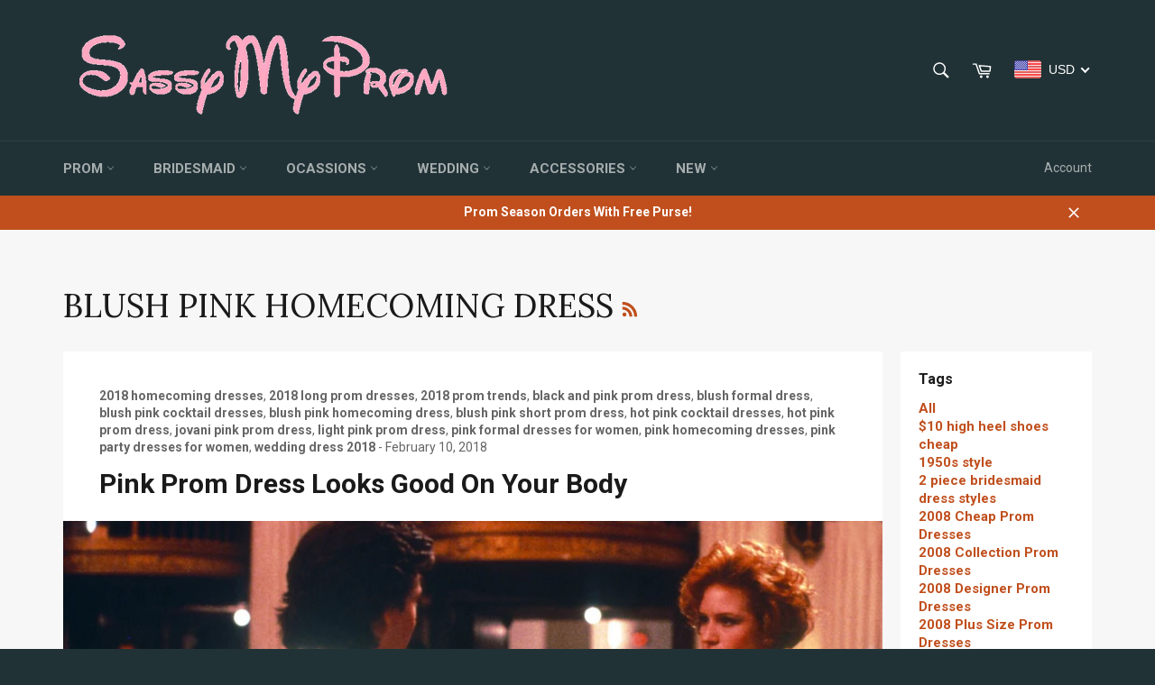

--- FILE ---
content_type: text/html; charset=utf-8
request_url: https://sassymyprom.com/blogs/news/tagged/blush-pink-homecoming-dress
body_size: 80660
content:
<!doctype html>
<!--[if IE 9]> <html class="ie9 no-js" lang="en"> <![endif]-->
<!--[if (gt IE 9)|!(IE)]><!--> <html class="no-js" lang="en"> <!--<![endif]-->
<head>
<script src="//sassymyprom.com/cdn/shop/t/8/assets/omnichat_client.js?v=48396434530911464901670467061" type="text/javascript"></script>

<meta name="google-site-verification" content="Ig3KVkgYuT4uMQbNPohFzsWAGeYGg7gaFCccF0jbiT4" />
  <meta name="google-site-verification" content="Ig3KVkgYuT4uMQbNPohFzsWAGeYGg7gaFCccF0jbiT4" />
  <meta charset="utf-8">
  <meta http-equiv="X-UA-Compatible" content="IE=edge,chrome=1">
  <meta name="viewport" content="width=device-width,initial-scale=1">
  <meta name="theme-color" content="#213236">


  
    <link rel="shortcut icon" href="//sassymyprom.com/cdn/shop/files/FAC_32x32.png?v=1613154571" type="image/png">
  

  <link rel="canonical" href="https://sassymyprom.com/blogs/news/tagged/blush-pink-homecoming-dress">
  <title>
  Get What New Happened At Sassymyprom! &ndash; Tagged &quot;blush pink homecoming dress&quot;
  </title>

  

  <!-- /snippets/social-meta-tags.liquid --><meta property="og:site_name" content="Sassymyprom">
<meta property="og:url" content="https://sassymyprom.com/blogs/news/tagged/blush-pink-homecoming-dress">
<meta property="og:title" content="Get What New Happened At Sassymyprom!">
<meta property="og:type" content="website">
<meta property="og:description" content="Shop Sassymypromfor a 2022 prom dress. Evening gowns for prom, short prom dresses, and cocktail party dresses for junior prom and formal dances.">


<meta name="twitter:site" content="@">
<meta name="twitter:card" content="summary_large_image">
<meta name="twitter:title" content="Get What New Happened At Sassymyprom!">
<meta name="twitter:description" content="Shop Sassymypromfor a 2022 prom dress. Evening gowns for prom, short prom dresses, and cocktail party dresses for junior prom and formal dances.">


  <script>
    document.documentElement.className = document.documentElement.className.replace('no-js', 'js');
  </script>

  <link href="//sassymyprom.com/cdn/shop/t/8/assets/theme.scss.css?v=74453067216182462121699952707" rel="stylesheet" type="text/css" media="all" />
  
  
  
  <link href="//fonts.googleapis.com/css?family=Roboto:400,700" rel="stylesheet" type="text/css" media="all" />


  
    
    
    <link href="//fonts.googleapis.com/css?family=Lora:400,700" rel="stylesheet" type="text/css" media="all" />
  



  <script>
    window.theme = window.theme || {};

    theme.strings = {
      stockAvailable: "1 available",
      addToCart: "Add to Cart",
      soldOut: "Sold Out",
      unavailable: "Unavailable",
      noStockAvailable: "The item could not be added to your cart because there are not enough in stock.",
      willNotShipUntil: "Will not ship until [date]",
      willBeInStockAfter: "Will be in stock after [date]",
      totalCartDiscount: "You're saving [savings]"
    };
  </script>

  

  <!--[if (gt IE 9)|!(IE)]><!--><script src="//sassymyprom.com/cdn/shop/t/8/assets/vendor.js?v=106113801271224781871486910532" defer="defer"></script><!--<![endif]-->
  <!--[if lt IE 9]><script src="//sassymyprom.com/cdn/shop/t/8/assets/vendor.js?v=106113801271224781871486910532"></script><![endif]-->

  

  <!--[if (gt IE 9)|!(IE)]><!--><script src="//sassymyprom.com/cdn/shop/t/8/assets/theme.js?v=130676942610418278541486910532" defer="defer"></script><!--<![endif]-->
  <!--[if lte IE 9]><script src="//sassymyprom.com/cdn/shop/t/8/assets/theme.js?v=130676942610418278541486910532"></script><![endif]-->

  <script>window.performance && window.performance.mark && window.performance.mark('shopify.content_for_header.start');</script><meta name="google-site-verification" content="Tcwu1AXwPze2lPRaCyOcGkQpo_Xk45IPulcrslZtGLY">
<meta id="shopify-digital-wallet" name="shopify-digital-wallet" content="/17667899/digital_wallets/dialog">
<meta name="shopify-checkout-api-token" content="e1655a61ae3a067ef11737190bb4d98c">
<meta id="in-context-paypal-metadata" data-shop-id="17667899" data-venmo-supported="false" data-environment="production" data-locale="en_US" data-paypal-v4="true" data-currency="USD">
<link rel="alternate" type="application/atom+xml" title="Feed" href="http://feedproxy.google.com/Read The Post" />
<script async="async" src="/checkouts/internal/preloads.js?locale=en-US"></script>
<script id="shopify-features" type="application/json">{"accessToken":"e1655a61ae3a067ef11737190bb4d98c","betas":["rich-media-storefront-analytics"],"domain":"sassymyprom.com","predictiveSearch":true,"shopId":17667899,"locale":"en"}</script>
<script>var Shopify = Shopify || {};
Shopify.shop = "fancyprom.myshopify.com";
Shopify.locale = "en";
Shopify.currency = {"active":"USD","rate":"1.0"};
Shopify.country = "US";
Shopify.theme = {"name":"Venture","id":158569989,"schema_name":"Venture","schema_version":"2.0.1","theme_store_id":775,"role":"main"};
Shopify.theme.handle = "null";
Shopify.theme.style = {"id":null,"handle":null};
Shopify.cdnHost = "sassymyprom.com/cdn";
Shopify.routes = Shopify.routes || {};
Shopify.routes.root = "/";</script>
<script type="module">!function(o){(o.Shopify=o.Shopify||{}).modules=!0}(window);</script>
<script>!function(o){function n(){var o=[];function n(){o.push(Array.prototype.slice.apply(arguments))}return n.q=o,n}var t=o.Shopify=o.Shopify||{};t.loadFeatures=n(),t.autoloadFeatures=n()}(window);</script>
<script id="shop-js-analytics" type="application/json">{"pageType":"blog"}</script>
<script defer="defer" async type="module" src="//sassymyprom.com/cdn/shopifycloud/shop-js/modules/v2/client.init-shop-cart-sync_IZsNAliE.en.esm.js"></script>
<script defer="defer" async type="module" src="//sassymyprom.com/cdn/shopifycloud/shop-js/modules/v2/chunk.common_0OUaOowp.esm.js"></script>
<script type="module">
  await import("//sassymyprom.com/cdn/shopifycloud/shop-js/modules/v2/client.init-shop-cart-sync_IZsNAliE.en.esm.js");
await import("//sassymyprom.com/cdn/shopifycloud/shop-js/modules/v2/chunk.common_0OUaOowp.esm.js");

  window.Shopify.SignInWithShop?.initShopCartSync?.({"fedCMEnabled":true,"windoidEnabled":true});

</script>
<script>(function() {
  var isLoaded = false;
  function asyncLoad() {
    if (isLoaded) return;
    isLoaded = true;
    var urls = ["\/\/static.zotabox.com\/e\/b\/eb76f5902e6b6a1f31ac22e5c7741dc3\/widgets.js?shop=fancyprom.myshopify.com","https:\/\/api.ns8.com\/v1\/analytics\/script\/29634560?name=latestVisitors\u0026shop=fancyprom.myshopify.com","\/\/d1liekpayvooaz.cloudfront.net\/apps\/customizery\/customizery.js?shop=fancyprom.myshopify.com","\/\/static.zotabox.com\/e\/b\/eb76f5902e6b6a1f31ac22e5c7741dc3\/widgets.js?shop=fancyprom.myshopify.com","https:\/\/loox.io\/widget\/EJeplbkiQ\/loox.1506152863813.js?shop=fancyprom.myshopify.com","https:\/\/shopify.covet.pics\/covet-pics-widget-inject.js?shop=fancyprom.myshopify.com"];
    for (var i = 0; i < urls.length; i++) {
      var s = document.createElement('script');
      s.type = 'text/javascript';
      s.async = true;
      s.src = urls[i];
      var x = document.getElementsByTagName('script')[0];
      x.parentNode.insertBefore(s, x);
    }
  };
  if(window.attachEvent) {
    window.attachEvent('onload', asyncLoad);
  } else {
    window.addEventListener('load', asyncLoad, false);
  }
})();</script>
<script id="__st">var __st={"a":17667899,"offset":-18000,"reqid":"414790da-bcbd-4f4a-bbc7-23157d2e1f03-1768365666","pageurl":"sassymyprom.com\/blogs\/news\/tagged\/blush-pink-homecoming-dress","s":"blogs-89714437","u":"9e6cb4e32d11","p":"blog","rtyp":"blog","rid":89714437};</script>
<script>window.ShopifyPaypalV4VisibilityTracking = true;</script>
<script id="captcha-bootstrap">!function(){'use strict';const t='contact',e='account',n='new_comment',o=[[t,t],['blogs',n],['comments',n],[t,'customer']],c=[[e,'customer_login'],[e,'guest_login'],[e,'recover_customer_password'],[e,'create_customer']],r=t=>t.map((([t,e])=>`form[action*='/${t}']:not([data-nocaptcha='true']) input[name='form_type'][value='${e}']`)).join(','),a=t=>()=>t?[...document.querySelectorAll(t)].map((t=>t.form)):[];function s(){const t=[...o],e=r(t);return a(e)}const i='password',u='form_key',d=['recaptcha-v3-token','g-recaptcha-response','h-captcha-response',i],f=()=>{try{return window.sessionStorage}catch{return}},m='__shopify_v',_=t=>t.elements[u];function p(t,e,n=!1){try{const o=window.sessionStorage,c=JSON.parse(o.getItem(e)),{data:r}=function(t){const{data:e,action:n}=t;return t[m]||n?{data:e,action:n}:{data:t,action:n}}(c);for(const[e,n]of Object.entries(r))t.elements[e]&&(t.elements[e].value=n);n&&o.removeItem(e)}catch(o){console.error('form repopulation failed',{error:o})}}const l='form_type',E='cptcha';function T(t){t.dataset[E]=!0}const w=window,h=w.document,L='Shopify',v='ce_forms',y='captcha';let A=!1;((t,e)=>{const n=(g='f06e6c50-85a8-45c8-87d0-21a2b65856fe',I='https://cdn.shopify.com/shopifycloud/storefront-forms-hcaptcha/ce_storefront_forms_captcha_hcaptcha.v1.5.2.iife.js',D={infoText:'Protected by hCaptcha',privacyText:'Privacy',termsText:'Terms'},(t,e,n)=>{const o=w[L][v],c=o.bindForm;if(c)return c(t,g,e,D).then(n);var r;o.q.push([[t,g,e,D],n]),r=I,A||(h.body.append(Object.assign(h.createElement('script'),{id:'captcha-provider',async:!0,src:r})),A=!0)});var g,I,D;w[L]=w[L]||{},w[L][v]=w[L][v]||{},w[L][v].q=[],w[L][y]=w[L][y]||{},w[L][y].protect=function(t,e){n(t,void 0,e),T(t)},Object.freeze(w[L][y]),function(t,e,n,w,h,L){const[v,y,A,g]=function(t,e,n){const i=e?o:[],u=t?c:[],d=[...i,...u],f=r(d),m=r(i),_=r(d.filter((([t,e])=>n.includes(e))));return[a(f),a(m),a(_),s()]}(w,h,L),I=t=>{const e=t.target;return e instanceof HTMLFormElement?e:e&&e.form},D=t=>v().includes(t);t.addEventListener('submit',(t=>{const e=I(t);if(!e)return;const n=D(e)&&!e.dataset.hcaptchaBound&&!e.dataset.recaptchaBound,o=_(e),c=g().includes(e)&&(!o||!o.value);(n||c)&&t.preventDefault(),c&&!n&&(function(t){try{if(!f())return;!function(t){const e=f();if(!e)return;const n=_(t);if(!n)return;const o=n.value;o&&e.removeItem(o)}(t);const e=Array.from(Array(32),(()=>Math.random().toString(36)[2])).join('');!function(t,e){_(t)||t.append(Object.assign(document.createElement('input'),{type:'hidden',name:u})),t.elements[u].value=e}(t,e),function(t,e){const n=f();if(!n)return;const o=[...t.querySelectorAll(`input[type='${i}']`)].map((({name:t})=>t)),c=[...d,...o],r={};for(const[a,s]of new FormData(t).entries())c.includes(a)||(r[a]=s);n.setItem(e,JSON.stringify({[m]:1,action:t.action,data:r}))}(t,e)}catch(e){console.error('failed to persist form',e)}}(e),e.submit())}));const S=(t,e)=>{t&&!t.dataset[E]&&(n(t,e.some((e=>e===t))),T(t))};for(const o of['focusin','change'])t.addEventListener(o,(t=>{const e=I(t);D(e)&&S(e,y())}));const B=e.get('form_key'),M=e.get(l),P=B&&M;t.addEventListener('DOMContentLoaded',(()=>{const t=y();if(P)for(const e of t)e.elements[l].value===M&&p(e,B);[...new Set([...A(),...v().filter((t=>'true'===t.dataset.shopifyCaptcha))])].forEach((e=>S(e,t)))}))}(h,new URLSearchParams(w.location.search),n,t,e,['guest_login'])})(!0,!0)}();</script>
<script integrity="sha256-4kQ18oKyAcykRKYeNunJcIwy7WH5gtpwJnB7kiuLZ1E=" data-source-attribution="shopify.loadfeatures" defer="defer" src="//sassymyprom.com/cdn/shopifycloud/storefront/assets/storefront/load_feature-a0a9edcb.js" crossorigin="anonymous"></script>
<script data-source-attribution="shopify.dynamic_checkout.dynamic.init">var Shopify=Shopify||{};Shopify.PaymentButton=Shopify.PaymentButton||{isStorefrontPortableWallets:!0,init:function(){window.Shopify.PaymentButton.init=function(){};var t=document.createElement("script");t.src="https://sassymyprom.com/cdn/shopifycloud/portable-wallets/latest/portable-wallets.en.js",t.type="module",document.head.appendChild(t)}};
</script>
<script data-source-attribution="shopify.dynamic_checkout.buyer_consent">
  function portableWalletsHideBuyerConsent(e){var t=document.getElementById("shopify-buyer-consent"),n=document.getElementById("shopify-subscription-policy-button");t&&n&&(t.classList.add("hidden"),t.setAttribute("aria-hidden","true"),n.removeEventListener("click",e))}function portableWalletsShowBuyerConsent(e){var t=document.getElementById("shopify-buyer-consent"),n=document.getElementById("shopify-subscription-policy-button");t&&n&&(t.classList.remove("hidden"),t.removeAttribute("aria-hidden"),n.addEventListener("click",e))}window.Shopify?.PaymentButton&&(window.Shopify.PaymentButton.hideBuyerConsent=portableWalletsHideBuyerConsent,window.Shopify.PaymentButton.showBuyerConsent=portableWalletsShowBuyerConsent);
</script>
<script data-source-attribution="shopify.dynamic_checkout.cart.bootstrap">document.addEventListener("DOMContentLoaded",(function(){function t(){return document.querySelector("shopify-accelerated-checkout-cart, shopify-accelerated-checkout")}if(t())Shopify.PaymentButton.init();else{new MutationObserver((function(e,n){t()&&(Shopify.PaymentButton.init(),n.disconnect())})).observe(document.body,{childList:!0,subtree:!0})}}));
</script>
<link id="shopify-accelerated-checkout-styles" rel="stylesheet" media="screen" href="https://sassymyprom.com/cdn/shopifycloud/portable-wallets/latest/accelerated-checkout-backwards-compat.css" crossorigin="anonymous">
<style id="shopify-accelerated-checkout-cart">
        #shopify-buyer-consent {
  margin-top: 1em;
  display: inline-block;
  width: 100%;
}

#shopify-buyer-consent.hidden {
  display: none;
}

#shopify-subscription-policy-button {
  background: none;
  border: none;
  padding: 0;
  text-decoration: underline;
  font-size: inherit;
  cursor: pointer;
}

#shopify-subscription-policy-button::before {
  box-shadow: none;
}

      </style>

<script>window.performance && window.performance.mark && window.performance.mark('shopify.content_for_header.end');</script>
  
<!-- "snippets/sca-quick-view-init.liquid" was not rendered, the associated app was uninstalled -->
 
	<script>var loox_global_hash = '1768352452203';</script><style>.loox-reviews-default { max-width: 1200px; margin: 0 auto; }.loox-rating .loox-icon { color:#ff9900; }
:root { --lxs-rating-icon-color: #ff9900; }</style>
 <meta name="p:domain_verify" content="a2ffeb67b814f0dca061e4c6a5aa53ed"/>
 
<!-- BEGIN app block: shopify://apps/beast-currency-converter/blocks/doubly/267afa86-a419-4d5b-a61b-556038e7294d -->


	<script>
		var DoublyGlobalCurrency, catchXHR = true, bccAppVersion = 1;
       	var DoublyGlobal = {
			theme : 'flags_theme',
			spanClass : 'money',
			cookieName : '_g1496674318',
			ratesUrl :  'https://init.grizzlyapps.com/9e32c84f0db4f7b1eb40c32bdb0bdea9',
			geoUrl : 'https://currency.grizzlyapps.com/83d400c612f9a099fab8f76dcab73a48',
			shopCurrency : 'USD',
            allowedCurrencies : '["USD","EUR","GBP","CAD","AUD"]',
			countriesJSON : '[]',
			currencyMessage : 'All orders are processed in USD. While the content of your cart is currently displayed in <span class="selected-currency"></span>, you will checkout using USD at the most current exchange rate.',
            currencyFormat : 'money_with_currency_format',
			euroFormat : 'amount',
            removeDecimals : 0,
            roundDecimals : 0,
            roundTo : '99',
            autoSwitch : 0,
			showPriceOnHover : 0,
            showCurrencyMessage : false,
			hideConverter : '',
			forceJqueryLoad : false,
			beeketing : true,
			themeScript : '',
			customerScriptBefore : '',
			customerScriptAfter : '',
			debug: false
		};

		<!-- inline script: fixes + various plugin js functions -->
		DoublyGlobal.themeScript = "if(DoublyGlobal.debug) debugger;jQueryGrizzly('head').append('<style> .doubly-nice-select .current { color:#ffffff !important; } .doubly-nice-select:after { border-color:#ffffff; } .doubly-wrapper { margin:10px 0 0 15px; } @media screen and (max-width:400px) { .doubly-nice-select:after { border: 0px; } } .doubly-message { margin:0 0 15px; } #StickyNav .seven-eighths { width:80.5%; } #StickyNav .one-eighth { width:19.5%; } <\/style>'); jQueryGrizzly('.site-header__cart').after('<div class=\"doubly-wrapper\"><\/div>'); if (jQueryGrizzly('form.cart .doubly-message').length==0) { jQueryGrizzly('.cart-table').after('<div class=\"doubly-message\"><\/div>'); } function afterCurrencySwitcherInit() { jQueryGrizzly('.doubly-wrapper .doubly-nice-select').addClass('slim'); }";
                    DoublyGlobal.initNiceSelect = function(){
                        !function(e) {
                            e.fn.niceSelect = function() {
                                this.each(function() {
                                    var s = e(this);
                                    var t = s.next()
                                    , n = s.find('option')
                                    , a = s.find('option:selected');
                                    t.find('.current').html('<span class="flags flags-' + a.data('country') + '"></span> &nbsp;' + a.data('display') || a.text());
                                }),
                                e(document).off('.nice_select'),
                                e(document).on('click.nice_select', '.doubly-nice-select.doubly-nice-select', function(s) {
                                    var t = e(this);
                                    e('.doubly-nice-select').not(t).removeClass('open'),
                                    t.toggleClass('open'),
                                    t.hasClass('open') ? (t.find('.option'),
                                    t.find('.focus').removeClass('focus'),
                                    t.find('.selected').addClass('focus')) : t.focus()
                                }),
                                e(document).on('click.nice_select', function(s) {
                                    0 === e(s.target).closest('.doubly-nice-select').length && e('.doubly-nice-select').removeClass('open').find('.option')
                                }),
                                e(document).on('click.nice_select', '.doubly-nice-select .option', function(s) {
                                    var t = e(this);
                                    e('.doubly-nice-select').each(function() {
                                        var s = e(this).find('.option[data-value="' + t.data('value') + '"]')
                                        , n = s.closest('.doubly-nice-select');
                                        n.find('.selected').removeClass('selected'),
                                        s.addClass('selected');
                                        var a = '<span class="flags flags-' + s.data('country') + '"></span> &nbsp;' + s.data('display') || s.text();
                                        n.find('.current').html(a),
                                        n.prev('select').val(s.data('value')).trigger('change')
                                    })
                                }),
                                e(document).on('keydown.nice_select', '.doubly-nice-select', function(s) {
                                    var t = e(this)
                                    , n = e(t.find('.focus') || t.find('.list .option.selected'));
                                    if (32 == s.keyCode || 13 == s.keyCode)
                                        return t.hasClass('open') ? n.trigger('click') : t.trigger('click'),
                                        !1;
                                    if (40 == s.keyCode)
                                        return t.hasClass('open') ? n.next().length > 0 && (t.find('.focus').removeClass('focus'),
                                        n.next().addClass('focus')) : t.trigger('click'),
                                        !1;
                                    if (38 == s.keyCode)
                                        return t.hasClass('open') ? n.prev().length > 0 && (t.find('.focus').removeClass('focus'),
                                        n.prev().addClass('focus')) : t.trigger('click'),
                                        !1;
                                    if (27 == s.keyCode)
                                        t.hasClass('open') && t.trigger('click');
                                    else if (9 == s.keyCode && t.hasClass('open'))
                                        return !1
                                })
                            }
                        }(jQueryGrizzly);
                    };
                DoublyGlobal.addSelect = function(){
                    /* add select in select wrapper or body */  
                    if (jQueryGrizzly('.doubly-wrapper').length>0) { 
                        var doublyWrapper = '.doubly-wrapper';
                    } else if (jQueryGrizzly('.doubly-float').length==0) {
                        var doublyWrapper = '.doubly-float';
                        jQueryGrizzly('body').append('<div class="doubly-float"></div>');
                    }
                    document.querySelectorAll(doublyWrapper).forEach(function(el) {
                        el.insertAdjacentHTML('afterbegin', '<select class="currency-switcher right" name="doubly-currencies"><option value="USD" data-country="United-States" data-currency-symbol="&#36;" data-display="USD">US Dollar</option><option value="EUR" data-country="European-Union" data-currency-symbol="&#8364;" data-display="EUR">Euro</option><option value="GBP" data-country="United-Kingdom" data-currency-symbol="&#163;" data-display="GBP">British Pound Sterling</option><option value="CAD" data-country="Canada" data-currency-symbol="&#36;" data-display="CAD">Canadian Dollar</option><option value="AUD" data-country="Australia" data-currency-symbol="&#36;" data-display="AUD">Australian Dollar</option></select> <div class="doubly-nice-select currency-switcher right" data-nosnippet> <span class="current notranslate"></span> <ul class="list"> <li class="option notranslate" data-value="USD" data-country="United-States" data-currency-symbol="&#36;" data-display="USD"><span class="flags flags-United-States"></span> &nbsp;US Dollar</li><li class="option notranslate" data-value="EUR" data-country="European-Union" data-currency-symbol="&#8364;" data-display="EUR"><span class="flags flags-European-Union"></span> &nbsp;Euro</li><li class="option notranslate" data-value="GBP" data-country="United-Kingdom" data-currency-symbol="&#163;" data-display="GBP"><span class="flags flags-United-Kingdom"></span> &nbsp;British Pound Sterling</li><li class="option notranslate" data-value="CAD" data-country="Canada" data-currency-symbol="&#36;" data-display="CAD"><span class="flags flags-Canada"></span> &nbsp;Canadian Dollar</li><li class="option notranslate" data-value="AUD" data-country="Australia" data-currency-symbol="&#36;" data-display="AUD"><span class="flags flags-Australia"></span> &nbsp;Australian Dollar</li> </ul> </div>');
                    });
                }
		var bbb = "";
	</script>
	
	
	<!-- inline styles -->
	<style> 
		
		.flags{background-image:url("https://cdn.shopify.com/extensions/01997e3d-dbe8-7f57-a70f-4120f12c2b07/currency-54/assets/currency-flags.png")}
		.flags-small{background-image:url("https://cdn.shopify.com/extensions/01997e3d-dbe8-7f57-a70f-4120f12c2b07/currency-54/assets/currency-flags-small.png")}
		select.currency-switcher{display:none}.doubly-nice-select{-webkit-tap-highlight-color:transparent;background-color:#fff;border-radius:5px;border:1px solid #e8e8e8;box-sizing:border-box;cursor:pointer;display:block;float:left;font-family:"Helvetica Neue",Arial;font-size:14px;font-weight:400;height:42px;line-height:40px;outline:0;padding-left:12px;padding-right:30px;position:relative;text-align:left!important;transition:none;/*transition:all .2s ease-in-out;*/-webkit-user-select:none;-moz-user-select:none;-ms-user-select:none;user-select:none;white-space:nowrap;width:auto}.doubly-nice-select:hover{border-color:#dbdbdb}.doubly-nice-select.open,.doubly-nice-select:active,.doubly-nice-select:focus{border-color:#88bfff}.doubly-nice-select:after{border-bottom:2px solid #999;border-right:2px solid #999;content:"";display:block;height:5px;box-sizing:content-box;pointer-events:none;position:absolute;right:14px;top:16px;-webkit-transform-origin:66% 66%;transform-origin:66% 66%;-webkit-transform:rotate(45deg);transform:rotate(45deg);transition:transform .15s ease-in-out;width:5px}.doubly-nice-select.open:after{-webkit-transform:rotate(-135deg);transform:rotate(-135deg)}.doubly-nice-select.open .list{opacity:1;pointer-events:auto;-webkit-transform:scale(1) translateY(0);transform:scale(1) translateY(0); z-index:1000000 !important;}.doubly-nice-select.disabled{border-color:#ededed;color:#999;pointer-events:none}.doubly-nice-select.disabled:after{border-color:#ccc}.doubly-nice-select.wide{width:100%}.doubly-nice-select.wide .list{left:0!important;right:0!important}.doubly-nice-select.right{float:right}.doubly-nice-select.right .list{left:auto;right:0}.doubly-nice-select.small{font-size:12px;height:36px;line-height:34px}.doubly-nice-select.small:after{height:4px;width:4px}.flags-Afghanistan,.flags-Albania,.flags-Algeria,.flags-Andorra,.flags-Angola,.flags-Antigua-and-Barbuda,.flags-Argentina,.flags-Armenia,.flags-Aruba,.flags-Australia,.flags-Austria,.flags-Azerbaijan,.flags-Bahamas,.flags-Bahrain,.flags-Bangladesh,.flags-Barbados,.flags-Belarus,.flags-Belgium,.flags-Belize,.flags-Benin,.flags-Bermuda,.flags-Bhutan,.flags-Bitcoin,.flags-Bolivia,.flags-Bosnia-and-Herzegovina,.flags-Botswana,.flags-Brazil,.flags-Brunei,.flags-Bulgaria,.flags-Burkina-Faso,.flags-Burundi,.flags-Cambodia,.flags-Cameroon,.flags-Canada,.flags-Cape-Verde,.flags-Cayman-Islands,.flags-Central-African-Republic,.flags-Chad,.flags-Chile,.flags-China,.flags-Colombia,.flags-Comoros,.flags-Congo-Democratic,.flags-Congo-Republic,.flags-Costa-Rica,.flags-Cote-d_Ivoire,.flags-Croatia,.flags-Cuba,.flags-Curacao,.flags-Cyprus,.flags-Czech-Republic,.flags-Denmark,.flags-Djibouti,.flags-Dominica,.flags-Dominican-Republic,.flags-East-Timor,.flags-Ecuador,.flags-Egypt,.flags-El-Salvador,.flags-Equatorial-Guinea,.flags-Eritrea,.flags-Estonia,.flags-Ethiopia,.flags-European-Union,.flags-Falkland-Islands,.flags-Fiji,.flags-Finland,.flags-France,.flags-Gabon,.flags-Gambia,.flags-Georgia,.flags-Germany,.flags-Ghana,.flags-Gibraltar,.flags-Grecee,.flags-Grenada,.flags-Guatemala,.flags-Guernsey,.flags-Guinea,.flags-Guinea-Bissau,.flags-Guyana,.flags-Haiti,.flags-Honduras,.flags-Hong-Kong,.flags-Hungary,.flags-IMF,.flags-Iceland,.flags-India,.flags-Indonesia,.flags-Iran,.flags-Iraq,.flags-Ireland,.flags-Isle-of-Man,.flags-Israel,.flags-Italy,.flags-Jamaica,.flags-Japan,.flags-Jersey,.flags-Jordan,.flags-Kazakhstan,.flags-Kenya,.flags-Korea-North,.flags-Korea-South,.flags-Kosovo,.flags-Kuwait,.flags-Kyrgyzstan,.flags-Laos,.flags-Latvia,.flags-Lebanon,.flags-Lesotho,.flags-Liberia,.flags-Libya,.flags-Liechtenstein,.flags-Lithuania,.flags-Luxembourg,.flags-Macao,.flags-Macedonia,.flags-Madagascar,.flags-Malawi,.flags-Malaysia,.flags-Maldives,.flags-Mali,.flags-Malta,.flags-Marshall-Islands,.flags-Mauritania,.flags-Mauritius,.flags-Mexico,.flags-Micronesia-_Federated_,.flags-Moldova,.flags-Monaco,.flags-Mongolia,.flags-Montenegro,.flags-Morocco,.flags-Mozambique,.flags-Myanmar,.flags-Namibia,.flags-Nauru,.flags-Nepal,.flags-Netherlands,.flags-New-Zealand,.flags-Nicaragua,.flags-Niger,.flags-Nigeria,.flags-Norway,.flags-Oman,.flags-Pakistan,.flags-Palau,.flags-Panama,.flags-Papua-New-Guinea,.flags-Paraguay,.flags-Peru,.flags-Philippines,.flags-Poland,.flags-Portugal,.flags-Qatar,.flags-Romania,.flags-Russia,.flags-Rwanda,.flags-Saint-Helena,.flags-Saint-Kitts-and-Nevis,.flags-Saint-Lucia,.flags-Saint-Vincent-and-the-Grenadines,.flags-Samoa,.flags-San-Marino,.flags-Sao-Tome-and-Principe,.flags-Saudi-Arabia,.flags-Seborga,.flags-Senegal,.flags-Serbia,.flags-Seychelles,.flags-Sierra-Leone,.flags-Singapore,.flags-Slovakia,.flags-Slovenia,.flags-Solomon-Islands,.flags-Somalia,.flags-South-Africa,.flags-South-Sudan,.flags-Spain,.flags-Sri-Lanka,.flags-Sudan,.flags-Suriname,.flags-Swaziland,.flags-Sweden,.flags-Switzerland,.flags-Syria,.flags-Taiwan,.flags-Tajikistan,.flags-Tanzania,.flags-Thailand,.flags-Togo,.flags-Tonga,.flags-Trinidad-and-Tobago,.flags-Tunisia,.flags-Turkey,.flags-Turkmenistan,.flags-Tuvalu,.flags-Uganda,.flags-Ukraine,.flags-United-Arab-Emirates,.flags-United-Kingdom,.flags-United-States,.flags-Uruguay,.flags-Uzbekistan,.flags-Vanuatu,.flags-Vatican-City,.flags-Venezuela,.flags-Vietnam,.flags-Wallis-and-Futuna,.flags-XAG,.flags-XAU,.flags-XPT,.flags-Yemen,.flags-Zambia,.flags-Zimbabwe{width:30px;height:20px}.doubly-nice-select.small .option{line-height:34px;min-height:34px}.doubly-nice-select .list{background-color:#fff;border-radius:5px;box-shadow:0 0 0 1px rgba(68,68,68,.11);box-sizing:border-box;margin:4px 0 0!important;opacity:0;overflow:scroll;overflow-x:hidden;padding:0;pointer-events:none;position:absolute;top:100%;max-height:260px;left:0;-webkit-transform-origin:50% 0;transform-origin:50% 0;-webkit-transform:scale(.75) translateY(-21px);transform:scale(.75) translateY(-21px);transition:all .2s cubic-bezier(.5,0,0,1.25),opacity .15s ease-out;z-index:100000}.doubly-nice-select .current img,.doubly-nice-select .option img{vertical-align:top;padding-top:10px}.doubly-nice-select .list:hover .option:not(:hover){background-color:transparent!important}.doubly-nice-select .option{font-size:13px !important;float:none!important;text-align:left !important;margin:0px !important;font-family:Helvetica Neue,Arial !important;letter-spacing:normal;text-transform:none;display:block!important;cursor:pointer;font-weight:400;line-height:40px!important;list-style:none;min-height:40px;min-width:55px;margin-bottom:0;outline:0;padding-left:18px!important;padding-right:52px!important;text-align:left;transition:all .2s}.doubly-nice-select .option.focus,.doubly-nice-select .option.selected.focus,.doubly-nice-select .option:hover{background-color:#f6f6f6}.doubly-nice-select .option.selected{font-weight:700}.doubly-nice-select .current img{line-height:45px}.doubly-nice-select.slim{padding:0 18px 0 0;height:20px;line-height:20px;border:0;background:0 0!important}.doubly-nice-select.slim .current .flags{margin-top:0 !important}.doubly-nice-select.slim:after{right:4px;top:6px}.flags{background-repeat:no-repeat;display:block;margin:10px 4px 0 0 !important;float:left}.flags-Zimbabwe{background-position:-5px -5px}.flags-Zambia{background-position:-45px -5px}.flags-Yemen{background-position:-85px -5px}.flags-Vietnam{background-position:-125px -5px}.flags-Venezuela{background-position:-165px -5px}.flags-Vatican-City{background-position:-205px -5px}.flags-Vanuatu{background-position:-245px -5px}.flags-Uzbekistan{background-position:-285px -5px}.flags-Uruguay{background-position:-325px -5px}.flags-United-States{background-position:-365px -5px}.flags-United-Kingdom{background-position:-405px -5px}.flags-United-Arab-Emirates{background-position:-445px -5px}.flags-Ukraine{background-position:-5px -35px}.flags-Uganda{background-position:-45px -35px}.flags-Tuvalu{background-position:-85px -35px}.flags-Turkmenistan{background-position:-125px -35px}.flags-Turkey{background-position:-165px -35px}.flags-Tunisia{background-position:-205px -35px}.flags-Trinidad-and-Tobago{background-position:-245px -35px}.flags-Tonga{background-position:-285px -35px}.flags-Togo{background-position:-325px -35px}.flags-Thailand{background-position:-365px -35px}.flags-Tanzania{background-position:-405px -35px}.flags-Tajikistan{background-position:-445px -35px}.flags-Taiwan{background-position:-5px -65px}.flags-Syria{background-position:-45px -65px}.flags-Switzerland{background-position:-85px -65px}.flags-Sweden{background-position:-125px -65px}.flags-Swaziland{background-position:-165px -65px}.flags-Suriname{background-position:-205px -65px}.flags-Sudan{background-position:-245px -65px}.flags-Sri-Lanka{background-position:-285px -65px}.flags-Spain{background-position:-325px -65px}.flags-South-Sudan{background-position:-365px -65px}.flags-South-Africa{background-position:-405px -65px}.flags-Somalia{background-position:-445px -65px}.flags-Solomon-Islands{background-position:-5px -95px}.flags-Slovenia{background-position:-45px -95px}.flags-Slovakia{background-position:-85px -95px}.flags-Singapore{background-position:-125px -95px}.flags-Sierra-Leone{background-position:-165px -95px}.flags-Seychelles{background-position:-205px -95px}.flags-Serbia{background-position:-245px -95px}.flags-Senegal{background-position:-285px -95px}.flags-Saudi-Arabia{background-position:-325px -95px}.flags-Sao-Tome-and-Principe{background-position:-365px -95px}.flags-San-Marino{background-position:-405px -95px}.flags-Samoa{background-position:-445px -95px}.flags-Saint-Vincent-and-the-Grenadines{background-position:-5px -125px}.flags-Saint-Lucia{background-position:-45px -125px}.flags-Saint-Kitts-and-Nevis{background-position:-85px -125px}.flags-Rwanda{background-position:-125px -125px}.flags-Russia{background-position:-165px -125px}.flags-Romania{background-position:-205px -125px}.flags-Qatar{background-position:-245px -125px}.flags-Portugal{background-position:-285px -125px}.flags-Poland{background-position:-325px -125px}.flags-Philippines{background-position:-365px -125px}.flags-Peru{background-position:-405px -125px}.flags-Paraguay{background-position:-445px -125px}.flags-Papua-New-Guinea{background-position:-5px -155px}.flags-Panama{background-position:-45px -155px}.flags-Palau{background-position:-85px -155px}.flags-Pakistan{background-position:-125px -155px}.flags-Oman{background-position:-165px -155px}.flags-Norway{background-position:-205px -155px}.flags-Nigeria{background-position:-245px -155px}.flags-Niger{background-position:-285px -155px}.flags-Nicaragua{background-position:-325px -155px}.flags-New-Zealand{background-position:-365px -155px}.flags-Netherlands{background-position:-405px -155px}.flags-Nepal{background-position:-445px -155px}.flags-Nauru{background-position:-5px -185px}.flags-Namibia{background-position:-45px -185px}.flags-Myanmar{background-position:-85px -185px}.flags-Mozambique{background-position:-125px -185px}.flags-Morocco{background-position:-165px -185px}.flags-Montenegro{background-position:-205px -185px}.flags-Mongolia{background-position:-245px -185px}.flags-Monaco{background-position:-285px -185px}.flags-Moldova{background-position:-325px -185px}.flags-Micronesia-_Federated_{background-position:-365px -185px}.flags-Mexico{background-position:-405px -185px}.flags-Mauritius{background-position:-445px -185px}.flags-Mauritania{background-position:-5px -215px}.flags-Marshall-Islands{background-position:-45px -215px}.flags-Malta{background-position:-85px -215px}.flags-Mali{background-position:-125px -215px}.flags-Maldives{background-position:-165px -215px}.flags-Malaysia{background-position:-205px -215px}.flags-Malawi{background-position:-245px -215px}.flags-Madagascar{background-position:-285px -215px}.flags-Macedonia{background-position:-325px -215px}.flags-Luxembourg{background-position:-365px -215px}.flags-Lithuania{background-position:-405px -215px}.flags-Liechtenstein{background-position:-445px -215px}.flags-Libya{background-position:-5px -245px}.flags-Liberia{background-position:-45px -245px}.flags-Lesotho{background-position:-85px -245px}.flags-Lebanon{background-position:-125px -245px}.flags-Latvia{background-position:-165px -245px}.flags-Laos{background-position:-205px -245px}.flags-Kyrgyzstan{background-position:-245px -245px}.flags-Kuwait{background-position:-285px -245px}.flags-Kosovo{background-position:-325px -245px}.flags-Korea-South{background-position:-365px -245px}.flags-Korea-North{background-position:-405px -245px}.flags-Kiribati{width:30px;height:20px;background-position:-445px -245px}.flags-Kenya{background-position:-5px -275px}.flags-Kazakhstan{background-position:-45px -275px}.flags-Jordan{background-position:-85px -275px}.flags-Japan{background-position:-125px -275px}.flags-Jamaica{background-position:-165px -275px}.flags-Italy{background-position:-205px -275px}.flags-Israel{background-position:-245px -275px}.flags-Ireland{background-position:-285px -275px}.flags-Iraq{background-position:-325px -275px}.flags-Iran{background-position:-365px -275px}.flags-Indonesia{background-position:-405px -275px}.flags-India{background-position:-445px -275px}.flags-Iceland{background-position:-5px -305px}.flags-Hungary{background-position:-45px -305px}.flags-Honduras{background-position:-85px -305px}.flags-Haiti{background-position:-125px -305px}.flags-Guyana{background-position:-165px -305px}.flags-Guinea{background-position:-205px -305px}.flags-Guinea-Bissau{background-position:-245px -305px}.flags-Guatemala{background-position:-285px -305px}.flags-Grenada{background-position:-325px -305px}.flags-Grecee{background-position:-365px -305px}.flags-Ghana{background-position:-405px -305px}.flags-Germany{background-position:-445px -305px}.flags-Georgia{background-position:-5px -335px}.flags-Gambia{background-position:-45px -335px}.flags-Gabon{background-position:-85px -335px}.flags-France{background-position:-125px -335px}.flags-Finland{background-position:-165px -335px}.flags-Fiji{background-position:-205px -335px}.flags-Ethiopia{background-position:-245px -335px}.flags-Estonia{background-position:-285px -335px}.flags-Eritrea{background-position:-325px -335px}.flags-Equatorial-Guinea{background-position:-365px -335px}.flags-El-Salvador{background-position:-405px -335px}.flags-Egypt{background-position:-445px -335px}.flags-Ecuador{background-position:-5px -365px}.flags-East-Timor{background-position:-45px -365px}.flags-Dominican-Republic{background-position:-85px -365px}.flags-Dominica{background-position:-125px -365px}.flags-Djibouti{background-position:-165px -365px}.flags-Denmark{background-position:-205px -365px}.flags-Czech-Republic{background-position:-245px -365px}.flags-Cyprus{background-position:-285px -365px}.flags-Cuba{background-position:-325px -365px}.flags-Croatia{background-position:-365px -365px}.flags-Cote-d_Ivoire{background-position:-405px -365px}.flags-Costa-Rica{background-position:-445px -365px}.flags-Congo-Republic{background-position:-5px -395px}.flags-Congo-Democratic{background-position:-45px -395px}.flags-Comoros{background-position:-85px -395px}.flags-Colombia{background-position:-125px -395px}.flags-China{background-position:-165px -395px}.flags-Chile{background-position:-205px -395px}.flags-Chad{background-position:-245px -395px}.flags-Central-African-Republic{background-position:-285px -395px}.flags-Cape-Verde{background-position:-325px -395px}.flags-Canada{background-position:-365px -395px}.flags-Cameroon{background-position:-405px -395px}.flags-Cambodia{background-position:-445px -395px}.flags-Burundi{background-position:-5px -425px}.flags-Burkina-Faso{background-position:-45px -425px}.flags-Bulgaria{background-position:-85px -425px}.flags-Brunei{background-position:-125px -425px}.flags-Brazil{background-position:-165px -425px}.flags-Botswana{background-position:-205px -425px}.flags-Bosnia-and-Herzegovina{background-position:-245px -425px}.flags-Bolivia{background-position:-285px -425px}.flags-Bhutan{background-position:-325px -425px}.flags-Benin{background-position:-365px -425px}.flags-Belize{background-position:-405px -425px}.flags-Belgium{background-position:-445px -425px}.flags-Belarus{background-position:-5px -455px}.flags-Barbados{background-position:-45px -455px}.flags-Bangladesh{background-position:-85px -455px}.flags-Bahrain{background-position:-125px -455px}.flags-Bahamas{background-position:-165px -455px}.flags-Azerbaijan{background-position:-205px -455px}.flags-Austria{background-position:-245px -455px}.flags-Australia{background-position:-285px -455px}.flags-Armenia{background-position:-325px -455px}.flags-Argentina{background-position:-365px -455px}.flags-Antigua-and-Barbuda{background-position:-405px -455px}.flags-Andorra{background-position:-445px -455px}.flags-Algeria{background-position:-5px -485px}.flags-Albania{background-position:-45px -485px}.flags-Afghanistan{background-position:-85px -485px}.flags-Bermuda{background-position:-125px -485px}.flags-European-Union{background-position:-165px -485px}.flags-XPT{background-position:-205px -485px}.flags-XAU{background-position:-245px -485px}.flags-XAG{background-position:-285px -485px}.flags-Wallis-and-Futuna{background-position:-325px -485px}.flags-Seborga{background-position:-365px -485px}.flags-Aruba{background-position:-405px -485px}.flags-Angola{background-position:-445px -485px}.flags-Saint-Helena{background-position:-485px -5px}.flags-Macao{background-position:-485px -35px}.flags-Jersey{background-position:-485px -65px}.flags-Isle-of-Man{background-position:-485px -95px}.flags-IMF{background-position:-485px -125px}.flags-Hong-Kong{background-position:-485px -155px}.flags-Guernsey{background-position:-485px -185px}.flags-Gibraltar{background-position:-485px -215px}.flags-Falkland-Islands{background-position:-485px -245px}.flags-Curacao{background-position:-485px -275px}.flags-Cayman-Islands{background-position:-485px -305px}.flags-Bitcoin{background-position:-485px -335px}.flags-small{background-repeat:no-repeat;display:block;margin:5px 3px 0 0 !important;border:1px solid #fff;box-sizing:content-box;float:left}.doubly-nice-select.open .list .flags-small{margin-top:15px  !important}.flags-small.flags-Zimbabwe{width:15px;height:10px;background-position:0 0}.flags-small.flags-Zambia{width:15px;height:10px;background-position:-15px 0}.flags-small.flags-Yemen{width:15px;height:10px;background-position:-30px 0}.flags-small.flags-Vietnam{width:15px;height:10px;background-position:-45px 0}.flags-small.flags-Venezuela{width:15px;height:10px;background-position:-60px 0}.flags-small.flags-Vatican-City{width:15px;height:10px;background-position:-75px 0}.flags-small.flags-Vanuatu{width:15px;height:10px;background-position:-90px 0}.flags-small.flags-Uzbekistan{width:15px;height:10px;background-position:-105px 0}.flags-small.flags-Uruguay{width:15px;height:10px;background-position:-120px 0}.flags-small.flags-United-Kingdom{width:15px;height:10px;background-position:-150px 0}.flags-small.flags-United-Arab-Emirates{width:15px;height:10px;background-position:-165px 0}.flags-small.flags-Ukraine{width:15px;height:10px;background-position:0 -10px}.flags-small.flags-Uganda{width:15px;height:10px;background-position:-15px -10px}.flags-small.flags-Tuvalu{width:15px;height:10px;background-position:-30px -10px}.flags-small.flags-Turkmenistan{width:15px;height:10px;background-position:-45px -10px}.flags-small.flags-Turkey{width:15px;height:10px;background-position:-60px -10px}.flags-small.flags-Tunisia{width:15px;height:10px;background-position:-75px -10px}.flags-small.flags-Trinidad-and-Tobago{width:15px;height:10px;background-position:-90px -10px}.flags-small.flags-Tonga{width:15px;height:10px;background-position:-105px -10px}.flags-small.flags-Togo{width:15px;height:10px;background-position:-120px -10px}.flags-small.flags-Thailand{width:15px;height:10px;background-position:-135px -10px}.flags-small.flags-Tanzania{width:15px;height:10px;background-position:-150px -10px}.flags-small.flags-Tajikistan{width:15px;height:10px;background-position:-165px -10px}.flags-small.flags-Taiwan{width:15px;height:10px;background-position:0 -20px}.flags-small.flags-Syria{width:15px;height:10px;background-position:-15px -20px}.flags-small.flags-Switzerland{width:15px;height:10px;background-position:-30px -20px}.flags-small.flags-Sweden{width:15px;height:10px;background-position:-45px -20px}.flags-small.flags-Swaziland{width:15px;height:10px;background-position:-60px -20px}.flags-small.flags-Suriname{width:15px;height:10px;background-position:-75px -20px}.flags-small.flags-Sudan{width:15px;height:10px;background-position:-90px -20px}.flags-small.flags-Sri-Lanka{width:15px;height:10px;background-position:-105px -20px}.flags-small.flags-Spain{width:15px;height:10px;background-position:-120px -20px}.flags-small.flags-South-Sudan{width:15px;height:10px;background-position:-135px -20px}.flags-small.flags-South-Africa{width:15px;height:10px;background-position:-150px -20px}.flags-small.flags-Somalia{width:15px;height:10px;background-position:-165px -20px}.flags-small.flags-Solomon-Islands{width:15px;height:10px;background-position:0 -30px}.flags-small.flags-Slovenia{width:15px;height:10px;background-position:-15px -30px}.flags-small.flags-Slovakia{width:15px;height:10px;background-position:-30px -30px}.flags-small.flags-Singapore{width:15px;height:10px;background-position:-45px -30px}.flags-small.flags-Sierra-Leone{width:15px;height:10px;background-position:-60px -30px}.flags-small.flags-Seychelles{width:15px;height:10px;background-position:-75px -30px}.flags-small.flags-Serbia{width:15px;height:10px;background-position:-90px -30px}.flags-small.flags-Senegal{width:15px;height:10px;background-position:-105px -30px}.flags-small.flags-Saudi-Arabia{width:15px;height:10px;background-position:-120px -30px}.flags-small.flags-Sao-Tome-and-Principe{width:15px;height:10px;background-position:-135px -30px}.flags-small.flags-San-Marino{width:15px;height:10px;background-position:-150px -30px}.flags-small.flags-Samoa{width:15px;height:10px;background-position:-165px -30px}.flags-small.flags-Saint-Vincent-and-the-Grenadines{width:15px;height:10px;background-position:0 -40px}.flags-small.flags-Saint-Lucia{width:15px;height:10px;background-position:-15px -40px}.flags-small.flags-Saint-Kitts-and-Nevis{width:15px;height:10px;background-position:-30px -40px}.flags-small.flags-Rwanda{width:15px;height:10px;background-position:-45px -40px}.flags-small.flags-Russia{width:15px;height:10px;background-position:-60px -40px}.flags-small.flags-Romania{width:15px;height:10px;background-position:-75px -40px}.flags-small.flags-Qatar{width:15px;height:10px;background-position:-90px -40px}.flags-small.flags-Portugal{width:15px;height:10px;background-position:-105px -40px}.flags-small.flags-Poland{width:15px;height:10px;background-position:-120px -40px}.flags-small.flags-Philippines{width:15px;height:10px;background-position:-135px -40px}.flags-small.flags-Peru{width:15px;height:10px;background-position:-150px -40px}.flags-small.flags-Paraguay{width:15px;height:10px;background-position:-165px -40px}.flags-small.flags-Papua-New-Guinea{width:15px;height:10px;background-position:0 -50px}.flags-small.flags-Panama{width:15px;height:10px;background-position:-15px -50px}.flags-small.flags-Palau{width:15px;height:10px;background-position:-30px -50px}.flags-small.flags-Pakistan{width:15px;height:10px;background-position:-45px -50px}.flags-small.flags-Oman{width:15px;height:10px;background-position:-60px -50px}.flags-small.flags-Norway{width:15px;height:10px;background-position:-75px -50px}.flags-small.flags-Nigeria{width:15px;height:10px;background-position:-90px -50px}.flags-small.flags-Niger{width:15px;height:10px;background-position:-105px -50px}.flags-small.flags-Nicaragua{width:15px;height:10px;background-position:-120px -50px}.flags-small.flags-New-Zealand{width:15px;height:10px;background-position:-135px -50px}.flags-small.flags-Netherlands{width:15px;height:10px;background-position:-150px -50px}.flags-small.flags-Nepal{width:15px;height:10px;background-position:-165px -50px}.flags-small.flags-Nauru{width:15px;height:10px;background-position:0 -60px}.flags-small.flags-Namibia{width:15px;height:10px;background-position:-15px -60px}.flags-small.flags-Myanmar{width:15px;height:10px;background-position:-30px -60px}.flags-small.flags-Mozambique{width:15px;height:10px;background-position:-45px -60px}.flags-small.flags-Morocco{width:15px;height:10px;background-position:-60px -60px}.flags-small.flags-Montenegro{width:15px;height:10px;background-position:-75px -60px}.flags-small.flags-Mongolia{width:15px;height:10px;background-position:-90px -60px}.flags-small.flags-Monaco{width:15px;height:10px;background-position:-105px -60px}.flags-small.flags-Moldova{width:15px;height:10px;background-position:-120px -60px}.flags-small.flags-Micronesia-_Federated_{width:15px;height:10px;background-position:-135px -60px}.flags-small.flags-Mexico{width:15px;height:10px;background-position:-150px -60px}.flags-small.flags-Mauritius{width:15px;height:10px;background-position:-165px -60px}.flags-small.flags-Mauritania{width:15px;height:10px;background-position:0 -70px}.flags-small.flags-Marshall-Islands{width:15px;height:10px;background-position:-15px -70px}.flags-small.flags-Malta{width:15px;height:10px;background-position:-30px -70px}.flags-small.flags-Mali{width:15px;height:10px;background-position:-45px -70px}.flags-small.flags-Maldives{width:15px;height:10px;background-position:-60px -70px}.flags-small.flags-Malaysia{width:15px;height:10px;background-position:-75px -70px}.flags-small.flags-Malawi{width:15px;height:10px;background-position:-90px -70px}.flags-small.flags-Madagascar{width:15px;height:10px;background-position:-105px -70px}.flags-small.flags-Macedonia{width:15px;height:10px;background-position:-120px -70px}.flags-small.flags-Luxembourg{width:15px;height:10px;background-position:-135px -70px}.flags-small.flags-Lithuania{width:15px;height:10px;background-position:-150px -70px}.flags-small.flags-Liechtenstein{width:15px;height:10px;background-position:-165px -70px}.flags-small.flags-Libya{width:15px;height:10px;background-position:0 -80px}.flags-small.flags-Liberia{width:15px;height:10px;background-position:-15px -80px}.flags-small.flags-Lesotho{width:15px;height:10px;background-position:-30px -80px}.flags-small.flags-Lebanon{width:15px;height:10px;background-position:-45px -80px}.flags-small.flags-Latvia{width:15px;height:10px;background-position:-60px -80px}.flags-small.flags-Laos{width:15px;height:10px;background-position:-75px -80px}.flags-small.flags-Kyrgyzstan{width:15px;height:10px;background-position:-90px -80px}.flags-small.flags-Kuwait{width:15px;height:10px;background-position:-105px -80px}.flags-small.flags-Kosovo{width:15px;height:10px;background-position:-120px -80px}.flags-small.flags-Korea-South{width:15px;height:10px;background-position:-135px -80px}.flags-small.flags-Korea-North{width:15px;height:10px;background-position:-150px -80px}.flags-small.flags-Kiribati{width:15px;height:10px;background-position:-165px -80px}.flags-small.flags-Kenya{width:15px;height:10px;background-position:0 -90px}.flags-small.flags-Kazakhstan{width:15px;height:10px;background-position:-15px -90px}.flags-small.flags-Jordan{width:15px;height:10px;background-position:-30px -90px}.flags-small.flags-Japan{width:15px;height:10px;background-position:-45px -90px}.flags-small.flags-Jamaica{width:15px;height:10px;background-position:-60px -90px}.flags-small.flags-Italy{width:15px;height:10px;background-position:-75px -90px}.flags-small.flags-Israel{width:15px;height:10px;background-position:-90px -90px}.flags-small.flags-Ireland{width:15px;height:10px;background-position:-105px -90px}.flags-small.flags-Iraq{width:15px;height:10px;background-position:-120px -90px}.flags-small.flags-Iran{width:15px;height:10px;background-position:-135px -90px}.flags-small.flags-Indonesia{width:15px;height:10px;background-position:-150px -90px}.flags-small.flags-India{width:15px;height:10px;background-position:-165px -90px}.flags-small.flags-Iceland{width:15px;height:10px;background-position:0 -100px}.flags-small.flags-Hungary{width:15px;height:10px;background-position:-15px -100px}.flags-small.flags-Honduras{width:15px;height:10px;background-position:-30px -100px}.flags-small.flags-Haiti{width:15px;height:10px;background-position:-45px -100px}.flags-small.flags-Guyana{width:15px;height:10px;background-position:-60px -100px}.flags-small.flags-Guinea{width:15px;height:10px;background-position:-75px -100px}.flags-small.flags-Guinea-Bissau{width:15px;height:10px;background-position:-90px -100px}.flags-small.flags-Guatemala{width:15px;height:10px;background-position:-105px -100px}.flags-small.flags-Grenada{width:15px;height:10px;background-position:-120px -100px}.flags-small.flags-Grecee{width:15px;height:10px;background-position:-135px -100px}.flags-small.flags-Ghana{width:15px;height:10px;background-position:-150px -100px}.flags-small.flags-Germany{width:15px;height:10px;background-position:-165px -100px}.flags-small.flags-Georgia{width:15px;height:10px;background-position:0 -110px}.flags-small.flags-Gambia{width:15px;height:10px;background-position:-15px -110px}.flags-small.flags-Gabon{width:15px;height:10px;background-position:-30px -110px}.flags-small.flags-France{width:15px;height:10px;background-position:-45px -110px}.flags-small.flags-Finland{width:15px;height:10px;background-position:-60px -110px}.flags-small.flags-Fiji{width:15px;height:10px;background-position:-75px -110px}.flags-small.flags-Ethiopia{width:15px;height:10px;background-position:-90px -110px}.flags-small.flags-Estonia{width:15px;height:10px;background-position:-105px -110px}.flags-small.flags-Eritrea{width:15px;height:10px;background-position:-120px -110px}.flags-small.flags-Equatorial-Guinea{width:15px;height:10px;background-position:-135px -110px}.flags-small.flags-El-Salvador{width:15px;height:10px;background-position:-150px -110px}.flags-small.flags-Egypt{width:15px;height:10px;background-position:-165px -110px}.flags-small.flags-Ecuador{width:15px;height:10px;background-position:0 -120px}.flags-small.flags-East-Timor{width:15px;height:10px;background-position:-15px -120px}.flags-small.flags-Dominican-Republic{width:15px;height:10px;background-position:-30px -120px}.flags-small.flags-Dominica{width:15px;height:10px;background-position:-45px -120px}.flags-small.flags-Djibouti{width:15px;height:10px;background-position:-60px -120px}.flags-small.flags-Denmark{width:15px;height:10px;background-position:-75px -120px}.flags-small.flags-Czech-Republic{width:15px;height:10px;background-position:-90px -120px}.flags-small.flags-Cyprus{width:15px;height:10px;background-position:-105px -120px}.flags-small.flags-Cuba{width:15px;height:10px;background-position:-120px -120px}.flags-small.flags-Croatia{width:15px;height:10px;background-position:-135px -120px}.flags-small.flags-Cote-d_Ivoire{width:15px;height:10px;background-position:-150px -120px}.flags-small.flags-Costa-Rica{width:15px;height:10px;background-position:-165px -120px}.flags-small.flags-Congo-Republic{width:15px;height:10px;background-position:0 -130px}.flags-small.flags-Congo-Democratic{width:15px;height:10px;background-position:-15px -130px}.flags-small.flags-Comoros{width:15px;height:10px;background-position:-30px -130px}.flags-small.flags-Colombia{width:15px;height:10px;background-position:-45px -130px}.flags-small.flags-China{width:15px;height:10px;background-position:-60px -130px}.flags-small.flags-Chile{width:15px;height:10px;background-position:-75px -130px}.flags-small.flags-Chad{width:15px;height:10px;background-position:-90px -130px}.flags-small.flags-Central-African-Republic{width:15px;height:10px;background-position:-105px -130px}.flags-small.flags-Cape-Verde{width:15px;height:10px;background-position:-120px -130px}.flags-small.flags-Canada{width:15px;height:10px;background-position:-135px -130px}.flags-small.flags-Cameroon{width:15px;height:10px;background-position:-150px -130px}.flags-small.flags-Cambodia{width:15px;height:10px;background-position:-165px -130px}.flags-small.flags-Burundi{width:15px;height:10px;background-position:0 -140px}.flags-small.flags-Burkina-Faso{width:15px;height:10px;background-position:-15px -140px}.flags-small.flags-Bulgaria{width:15px;height:10px;background-position:-30px -140px}.flags-small.flags-Brunei{width:15px;height:10px;background-position:-45px -140px}.flags-small.flags-Brazil{width:15px;height:10px;background-position:-60px -140px}.flags-small.flags-Botswana{width:15px;height:10px;background-position:-75px -140px}.flags-small.flags-Bosnia-and-Herzegovina{width:15px;height:10px;background-position:-90px -140px}.flags-small.flags-Bolivia{width:15px;height:10px;background-position:-105px -140px}.flags-small.flags-Bhutan{width:15px;height:10px;background-position:-120px -140px}.flags-small.flags-Benin{width:15px;height:10px;background-position:-135px -140px}.flags-small.flags-Belize{width:15px;height:10px;background-position:-150px -140px}.flags-small.flags-Belgium{width:15px;height:10px;background-position:-165px -140px}.flags-small.flags-Belarus{width:15px;height:10px;background-position:0 -150px}.flags-small.flags-Barbados{width:15px;height:10px;background-position:-15px -150px}.flags-small.flags-Bangladesh{width:15px;height:10px;background-position:-30px -150px}.flags-small.flags-Bahrain{width:15px;height:10px;background-position:-45px -150px}.flags-small.flags-Bahamas{width:15px;height:10px;background-position:-60px -150px}.flags-small.flags-Azerbaijan{width:15px;height:10px;background-position:-75px -150px}.flags-small.flags-Austria{width:15px;height:10px;background-position:-90px -150px}.flags-small.flags-Australia{width:15px;height:10px;background-position:-105px -150px}.flags-small.flags-Armenia{width:15px;height:10px;background-position:-120px -150px}.flags-small.flags-Argentina{width:15px;height:10px;background-position:-135px -150px}.flags-small.flags-Antigua-and-Barbuda{width:15px;height:10px;background-position:-150px -150px}.flags-small.flags-Andorra{width:15px;height:10px;background-position:-165px -150px}.flags-small.flags-Algeria{width:15px;height:10px;background-position:0 -160px}.flags-small.flags-Albania{width:15px;height:10px;background-position:-15px -160px}.flags-small.flags-Afghanistan{width:15px;height:10px;background-position:-30px -160px}.flags-small.flags-Bermuda{width:15px;height:10px;background-position:-45px -160px}.flags-small.flags-European-Union{width:15px;height:10px;background-position:-60px -160px}.flags-small.flags-United-States{width:15px;height:9px;background-position:-75px -160px}.flags-small.flags-XPT{width:15px;height:10px;background-position:-90px -160px}.flags-small.flags-XAU{width:15px;height:10px;background-position:-105px -160px}.flags-small.flags-XAG{width:15px;height:10px;background-position:-120px -160px}.flags-small.flags-Wallis-and-Futuna{width:15px;height:10px;background-position:-135px -160px}.flags-small.flags-Seborga{width:15px;height:10px;background-position:-150px -160px}.flags-small.flags-Aruba{width:15px;height:10px;background-position:-165px -160px}.flags-small.flags-Angola{width:15px;height:10px;background-position:0 -170px}.flags-small.flags-Saint-Helena{width:15px;height:10px;background-position:-15px -170px}.flags-small.flags-Macao{width:15px;height:10px;background-position:-30px -170px}.flags-small.flags-Jersey{width:15px;height:10px;background-position:-45px -170px}.flags-small.flags-Isle-of-Man{width:15px;height:10px;background-position:-60px -170px}.flags-small.flags-IMF{width:15px;height:10px;background-position:-75px -170px}.flags-small.flags-Hong-Kong{width:15px;height:10px;background-position:-90px -170px}.flags-small.flags-Guernsey{width:15px;height:10px;background-position:-105px -170px}.flags-small.flags-Gibraltar{width:15px;height:10px;background-position:-120px -170px}.flags-small.flags-Falkland-Islands{width:15px;height:10px;background-position:-135px -170px}.flags-small.flags-Curacao{width:15px;height:10px;background-position:-150px -170px}.flags-small.flags-Cayman-Islands{width:15px;height:10px;background-position:-165px -170px}.flags-small.flags-Bitcoin{width:15px;height:10px;background-position:-180px 0}.doubly-float .doubly-nice-select .list{left:0;right:auto}
		
		
		.layered-currency-switcher{width:auto;float:right;padding:0 0 0 50px;margin:0px;}.layered-currency-switcher li{display:block;float:left;font-size:15px;margin:0px;}.layered-currency-switcher li button.currency-switcher-btn{width:auto;height:auto;margin-bottom:0px;background:#fff;font-family:Arial!important;line-height:18px;border:1px solid #dadada;border-radius:25px;color:#9a9a9a;float:left;font-weight:700;margin-left:-46px;min-width:90px;position:relative;text-align:center;text-decoration:none;padding:10px 11px 10px 49px}.price-on-hover,.price-on-hover-wrapper{font-size:15px!important;line-height:25px!important}.layered-currency-switcher li button.currency-switcher-btn:focus{outline:0;-webkit-outline:none;-moz-outline:none;-o-outline:none}.layered-currency-switcher li button.currency-switcher-btn:hover{background:#ddf6cf;border-color:#a9d092;color:#89b171}.layered-currency-switcher li button.currency-switcher-btn span{display:none}.layered-currency-switcher li button.currency-switcher-btn:first-child{border-radius:25px}.layered-currency-switcher li button.currency-switcher-btn.selected{background:#de4c39;border-color:#de4c39;color:#fff;z-index:99;padding-left:23px!important;padding-right:23px!important}.layered-currency-switcher li button.currency-switcher-btn.selected span{display:inline-block}.doubly,.money{position:relative; font-weight:inherit !important; font-size:inherit !important;text-decoration:inherit !important;}.price-on-hover-wrapper{position:absolute;left:-50%;text-align:center;width:200%;top:110%;z-index:100000000}.price-on-hover{background:#333;border-color:#FFF!important;padding:2px 5px 3px;font-weight:400;border-radius:5px;font-family:Helvetica Neue,Arial;color:#fff;border:0}.price-on-hover:after{content:\"\";position:absolute;left:50%;margin-left:-4px;margin-top:-2px;width:0;height:0;border-bottom:solid 4px #333;border-left:solid 4px transparent;border-right:solid 4px transparent}.doubly-message{margin:5px 0}.doubly-wrapper{float:right}.doubly-float{position:fixed;bottom:10px;left:10px;right:auto;z-index:100000;}select.currency-switcher{margin:0px; position:relative; top:auto;}.doubly-nice-select, .doubly-nice-select .list { background: #FFFFFF; } .doubly-nice-select .current, .doubly-nice-select .list .option { color: #403F3F; } .doubly-nice-select .option:hover, .doubly-nice-select .option.focus, .doubly-nice-select .option.selected.focus { background-color: #F6F6F6; } .price-on-hover { background-color: #333333 !important; color: #FFFFFF !important; } .price-on-hover:after { border-bottom-color: #333333 !important;} .doubly-float .doubly-nice-select .list{top:-210px;left:0;right:auto}
	</style>
	
	<script src="https://cdn.shopify.com/extensions/01997e3d-dbe8-7f57-a70f-4120f12c2b07/currency-54/assets/doubly.js" async data-no-instant></script>



<!-- END app block --><meta property="og:image" content="https://cdn.shopify.com/s/files/1/1766/7899/files/logo_e028b799-0b7f-49c5-a398-100b50a08ea7.png?height=628&pad_color=fff&v=1613154571&width=1200" />
<meta property="og:image:secure_url" content="https://cdn.shopify.com/s/files/1/1766/7899/files/logo_e028b799-0b7f-49c5-a398-100b50a08ea7.png?height=628&pad_color=fff&v=1613154571&width=1200" />
<meta property="og:image:width" content="1200" />
<meta property="og:image:height" content="628" />
<link href="https://monorail-edge.shopifysvc.com" rel="dns-prefetch">
<script>(function(){if ("sendBeacon" in navigator && "performance" in window) {try {var session_token_from_headers = performance.getEntriesByType('navigation')[0].serverTiming.find(x => x.name == '_s').description;} catch {var session_token_from_headers = undefined;}var session_cookie_matches = document.cookie.match(/_shopify_s=([^;]*)/);var session_token_from_cookie = session_cookie_matches && session_cookie_matches.length === 2 ? session_cookie_matches[1] : "";var session_token = session_token_from_headers || session_token_from_cookie || "";function handle_abandonment_event(e) {var entries = performance.getEntries().filter(function(entry) {return /monorail-edge.shopifysvc.com/.test(entry.name);});if (!window.abandonment_tracked && entries.length === 0) {window.abandonment_tracked = true;var currentMs = Date.now();var navigation_start = performance.timing.navigationStart;var payload = {shop_id: 17667899,url: window.location.href,navigation_start,duration: currentMs - navigation_start,session_token,page_type: "blog"};window.navigator.sendBeacon("https://monorail-edge.shopifysvc.com/v1/produce", JSON.stringify({schema_id: "online_store_buyer_site_abandonment/1.1",payload: payload,metadata: {event_created_at_ms: currentMs,event_sent_at_ms: currentMs}}));}}window.addEventListener('pagehide', handle_abandonment_event);}}());</script>
<script id="web-pixels-manager-setup">(function e(e,d,r,n,o){if(void 0===o&&(o={}),!Boolean(null===(a=null===(i=window.Shopify)||void 0===i?void 0:i.analytics)||void 0===a?void 0:a.replayQueue)){var i,a;window.Shopify=window.Shopify||{};var t=window.Shopify;t.analytics=t.analytics||{};var s=t.analytics;s.replayQueue=[],s.publish=function(e,d,r){return s.replayQueue.push([e,d,r]),!0};try{self.performance.mark("wpm:start")}catch(e){}var l=function(){var e={modern:/Edge?\/(1{2}[4-9]|1[2-9]\d|[2-9]\d{2}|\d{4,})\.\d+(\.\d+|)|Firefox\/(1{2}[4-9]|1[2-9]\d|[2-9]\d{2}|\d{4,})\.\d+(\.\d+|)|Chrom(ium|e)\/(9{2}|\d{3,})\.\d+(\.\d+|)|(Maci|X1{2}).+ Version\/(15\.\d+|(1[6-9]|[2-9]\d|\d{3,})\.\d+)([,.]\d+|)( \(\w+\)|)( Mobile\/\w+|) Safari\/|Chrome.+OPR\/(9{2}|\d{3,})\.\d+\.\d+|(CPU[ +]OS|iPhone[ +]OS|CPU[ +]iPhone|CPU IPhone OS|CPU iPad OS)[ +]+(15[._]\d+|(1[6-9]|[2-9]\d|\d{3,})[._]\d+)([._]\d+|)|Android:?[ /-](13[3-9]|1[4-9]\d|[2-9]\d{2}|\d{4,})(\.\d+|)(\.\d+|)|Android.+Firefox\/(13[5-9]|1[4-9]\d|[2-9]\d{2}|\d{4,})\.\d+(\.\d+|)|Android.+Chrom(ium|e)\/(13[3-9]|1[4-9]\d|[2-9]\d{2}|\d{4,})\.\d+(\.\d+|)|SamsungBrowser\/([2-9]\d|\d{3,})\.\d+/,legacy:/Edge?\/(1[6-9]|[2-9]\d|\d{3,})\.\d+(\.\d+|)|Firefox\/(5[4-9]|[6-9]\d|\d{3,})\.\d+(\.\d+|)|Chrom(ium|e)\/(5[1-9]|[6-9]\d|\d{3,})\.\d+(\.\d+|)([\d.]+$|.*Safari\/(?![\d.]+ Edge\/[\d.]+$))|(Maci|X1{2}).+ Version\/(10\.\d+|(1[1-9]|[2-9]\d|\d{3,})\.\d+)([,.]\d+|)( \(\w+\)|)( Mobile\/\w+|) Safari\/|Chrome.+OPR\/(3[89]|[4-9]\d|\d{3,})\.\d+\.\d+|(CPU[ +]OS|iPhone[ +]OS|CPU[ +]iPhone|CPU IPhone OS|CPU iPad OS)[ +]+(10[._]\d+|(1[1-9]|[2-9]\d|\d{3,})[._]\d+)([._]\d+|)|Android:?[ /-](13[3-9]|1[4-9]\d|[2-9]\d{2}|\d{4,})(\.\d+|)(\.\d+|)|Mobile Safari.+OPR\/([89]\d|\d{3,})\.\d+\.\d+|Android.+Firefox\/(13[5-9]|1[4-9]\d|[2-9]\d{2}|\d{4,})\.\d+(\.\d+|)|Android.+Chrom(ium|e)\/(13[3-9]|1[4-9]\d|[2-9]\d{2}|\d{4,})\.\d+(\.\d+|)|Android.+(UC? ?Browser|UCWEB|U3)[ /]?(15\.([5-9]|\d{2,})|(1[6-9]|[2-9]\d|\d{3,})\.\d+)\.\d+|SamsungBrowser\/(5\.\d+|([6-9]|\d{2,})\.\d+)|Android.+MQ{2}Browser\/(14(\.(9|\d{2,})|)|(1[5-9]|[2-9]\d|\d{3,})(\.\d+|))(\.\d+|)|K[Aa][Ii]OS\/(3\.\d+|([4-9]|\d{2,})\.\d+)(\.\d+|)/},d=e.modern,r=e.legacy,n=navigator.userAgent;return n.match(d)?"modern":n.match(r)?"legacy":"unknown"}(),u="modern"===l?"modern":"legacy",c=(null!=n?n:{modern:"",legacy:""})[u],f=function(e){return[e.baseUrl,"/wpm","/b",e.hashVersion,"modern"===e.buildTarget?"m":"l",".js"].join("")}({baseUrl:d,hashVersion:r,buildTarget:u}),m=function(e){var d=e.version,r=e.bundleTarget,n=e.surface,o=e.pageUrl,i=e.monorailEndpoint;return{emit:function(e){var a=e.status,t=e.errorMsg,s=(new Date).getTime(),l=JSON.stringify({metadata:{event_sent_at_ms:s},events:[{schema_id:"web_pixels_manager_load/3.1",payload:{version:d,bundle_target:r,page_url:o,status:a,surface:n,error_msg:t},metadata:{event_created_at_ms:s}}]});if(!i)return console&&console.warn&&console.warn("[Web Pixels Manager] No Monorail endpoint provided, skipping logging."),!1;try{return self.navigator.sendBeacon.bind(self.navigator)(i,l)}catch(e){}var u=new XMLHttpRequest;try{return u.open("POST",i,!0),u.setRequestHeader("Content-Type","text/plain"),u.send(l),!0}catch(e){return console&&console.warn&&console.warn("[Web Pixels Manager] Got an unhandled error while logging to Monorail."),!1}}}}({version:r,bundleTarget:l,surface:e.surface,pageUrl:self.location.href,monorailEndpoint:e.monorailEndpoint});try{o.browserTarget=l,function(e){var d=e.src,r=e.async,n=void 0===r||r,o=e.onload,i=e.onerror,a=e.sri,t=e.scriptDataAttributes,s=void 0===t?{}:t,l=document.createElement("script"),u=document.querySelector("head"),c=document.querySelector("body");if(l.async=n,l.src=d,a&&(l.integrity=a,l.crossOrigin="anonymous"),s)for(var f in s)if(Object.prototype.hasOwnProperty.call(s,f))try{l.dataset[f]=s[f]}catch(e){}if(o&&l.addEventListener("load",o),i&&l.addEventListener("error",i),u)u.appendChild(l);else{if(!c)throw new Error("Did not find a head or body element to append the script");c.appendChild(l)}}({src:f,async:!0,onload:function(){if(!function(){var e,d;return Boolean(null===(d=null===(e=window.Shopify)||void 0===e?void 0:e.analytics)||void 0===d?void 0:d.initialized)}()){var d=window.webPixelsManager.init(e)||void 0;if(d){var r=window.Shopify.analytics;r.replayQueue.forEach((function(e){var r=e[0],n=e[1],o=e[2];d.publishCustomEvent(r,n,o)})),r.replayQueue=[],r.publish=d.publishCustomEvent,r.visitor=d.visitor,r.initialized=!0}}},onerror:function(){return m.emit({status:"failed",errorMsg:"".concat(f," has failed to load")})},sri:function(e){var d=/^sha384-[A-Za-z0-9+/=]+$/;return"string"==typeof e&&d.test(e)}(c)?c:"",scriptDataAttributes:o}),m.emit({status:"loading"})}catch(e){m.emit({status:"failed",errorMsg:(null==e?void 0:e.message)||"Unknown error"})}}})({shopId: 17667899,storefrontBaseUrl: "https://sassymyprom.com",extensionsBaseUrl: "https://extensions.shopifycdn.com/cdn/shopifycloud/web-pixels-manager",monorailEndpoint: "https://monorail-edge.shopifysvc.com/unstable/produce_batch",surface: "storefront-renderer",enabledBetaFlags: ["2dca8a86","a0d5f9d2"],webPixelsConfigList: [{"id":"509575403","configuration":"{\"config\":\"{\\\"google_tag_ids\\\":[\\\"G-W1C921HYVD\\\",\\\"AW-11043889822\\\",\\\"GT-WRDG3VCS\\\",\\\"G-QN4JPVMW6Y\\\"],\\\"target_country\\\":\\\"US\\\",\\\"gtag_events\\\":[{\\\"type\\\":\\\"search\\\",\\\"action_label\\\":[\\\"G-W1C921HYVD\\\",\\\"AW-11043889822\\\/iL8wCPnJktkaEJ7FkZIp\\\",\\\"G-QN4JPVMW6Y\\\"]},{\\\"type\\\":\\\"begin_checkout\\\",\\\"action_label\\\":[\\\"G-W1C921HYVD\\\",\\\"AW-11043889822\\\/Sn5jCI3GktkaEJ7FkZIp\\\",\\\"G-QN4JPVMW6Y\\\"]},{\\\"type\\\":\\\"view_item\\\",\\\"action_label\\\":[\\\"G-W1C921HYVD\\\",\\\"AW-11043889822\\\/ZGgzCPbJktkaEJ7FkZIp\\\",\\\"MC-98SF2RMFHH\\\",\\\"G-QN4JPVMW6Y\\\"]},{\\\"type\\\":\\\"purchase\\\",\\\"action_label\\\":[\\\"G-W1C921HYVD\\\",\\\"AW-11043889822\\\/0NBMCIrGktkaEJ7FkZIp\\\",\\\"MC-98SF2RMFHH\\\",\\\"G-QN4JPVMW6Y\\\"]},{\\\"type\\\":\\\"page_view\\\",\\\"action_label\\\":[\\\"G-W1C921HYVD\\\",\\\"AW-11043889822\\\/sjq5CPPJktkaEJ7FkZIp\\\",\\\"MC-98SF2RMFHH\\\",\\\"G-QN4JPVMW6Y\\\"]},{\\\"type\\\":\\\"add_payment_info\\\",\\\"action_label\\\":[\\\"G-W1C921HYVD\\\",\\\"AW-11043889822\\\/uLvhCPzJktkaEJ7FkZIp\\\",\\\"G-QN4JPVMW6Y\\\"]},{\\\"type\\\":\\\"add_to_cart\\\",\\\"action_label\\\":[\\\"G-W1C921HYVD\\\",\\\"AW-11043889822\\\/_h2XCPDJktkaEJ7FkZIp\\\",\\\"G-QN4JPVMW6Y\\\"]}],\\\"enable_monitoring_mode\\\":false}\"}","eventPayloadVersion":"v1","runtimeContext":"OPEN","scriptVersion":"b2a88bafab3e21179ed38636efcd8a93","type":"APP","apiClientId":1780363,"privacyPurposes":[],"dataSharingAdjustments":{"protectedCustomerApprovalScopes":["read_customer_address","read_customer_email","read_customer_name","read_customer_personal_data","read_customer_phone"]}},{"id":"96370923","configuration":"{\"tagID\":\"2612431013352\"}","eventPayloadVersion":"v1","runtimeContext":"STRICT","scriptVersion":"18031546ee651571ed29edbe71a3550b","type":"APP","apiClientId":3009811,"privacyPurposes":["ANALYTICS","MARKETING","SALE_OF_DATA"],"dataSharingAdjustments":{"protectedCustomerApprovalScopes":["read_customer_address","read_customer_email","read_customer_name","read_customer_personal_data","read_customer_phone"]}},{"id":"79528171","eventPayloadVersion":"v1","runtimeContext":"LAX","scriptVersion":"1","type":"CUSTOM","privacyPurposes":["ANALYTICS"],"name":"Google Analytics tag (migrated)"},{"id":"shopify-app-pixel","configuration":"{}","eventPayloadVersion":"v1","runtimeContext":"STRICT","scriptVersion":"0450","apiClientId":"shopify-pixel","type":"APP","privacyPurposes":["ANALYTICS","MARKETING"]},{"id":"shopify-custom-pixel","eventPayloadVersion":"v1","runtimeContext":"LAX","scriptVersion":"0450","apiClientId":"shopify-pixel","type":"CUSTOM","privacyPurposes":["ANALYTICS","MARKETING"]}],isMerchantRequest: false,initData: {"shop":{"name":"Sassymyprom","paymentSettings":{"currencyCode":"USD"},"myshopifyDomain":"fancyprom.myshopify.com","countryCode":"CA","storefrontUrl":"https:\/\/sassymyprom.com"},"customer":null,"cart":null,"checkout":null,"productVariants":[],"purchasingCompany":null},},"https://sassymyprom.com/cdn","7cecd0b6w90c54c6cpe92089d5m57a67346",{"modern":"","legacy":""},{"shopId":"17667899","storefrontBaseUrl":"https:\/\/sassymyprom.com","extensionBaseUrl":"https:\/\/extensions.shopifycdn.com\/cdn\/shopifycloud\/web-pixels-manager","surface":"storefront-renderer","enabledBetaFlags":"[\"2dca8a86\", \"a0d5f9d2\"]","isMerchantRequest":"false","hashVersion":"7cecd0b6w90c54c6cpe92089d5m57a67346","publish":"custom","events":"[[\"page_viewed\",{}]]"});</script><script>
  window.ShopifyAnalytics = window.ShopifyAnalytics || {};
  window.ShopifyAnalytics.meta = window.ShopifyAnalytics.meta || {};
  window.ShopifyAnalytics.meta.currency = 'USD';
  var meta = {"page":{"pageType":"blog","resourceType":"blog","resourceId":89714437,"requestId":"414790da-bcbd-4f4a-bbc7-23157d2e1f03-1768365666"}};
  for (var attr in meta) {
    window.ShopifyAnalytics.meta[attr] = meta[attr];
  }
</script>
<script class="analytics">
  (function () {
    var customDocumentWrite = function(content) {
      var jquery = null;

      if (window.jQuery) {
        jquery = window.jQuery;
      } else if (window.Checkout && window.Checkout.$) {
        jquery = window.Checkout.$;
      }

      if (jquery) {
        jquery('body').append(content);
      }
    };

    var hasLoggedConversion = function(token) {
      if (token) {
        return document.cookie.indexOf('loggedConversion=' + token) !== -1;
      }
      return false;
    }

    var setCookieIfConversion = function(token) {
      if (token) {
        var twoMonthsFromNow = new Date(Date.now());
        twoMonthsFromNow.setMonth(twoMonthsFromNow.getMonth() + 2);

        document.cookie = 'loggedConversion=' + token + '; expires=' + twoMonthsFromNow;
      }
    }

    var trekkie = window.ShopifyAnalytics.lib = window.trekkie = window.trekkie || [];
    if (trekkie.integrations) {
      return;
    }
    trekkie.methods = [
      'identify',
      'page',
      'ready',
      'track',
      'trackForm',
      'trackLink'
    ];
    trekkie.factory = function(method) {
      return function() {
        var args = Array.prototype.slice.call(arguments);
        args.unshift(method);
        trekkie.push(args);
        return trekkie;
      };
    };
    for (var i = 0; i < trekkie.methods.length; i++) {
      var key = trekkie.methods[i];
      trekkie[key] = trekkie.factory(key);
    }
    trekkie.load = function(config) {
      trekkie.config = config || {};
      trekkie.config.initialDocumentCookie = document.cookie;
      var first = document.getElementsByTagName('script')[0];
      var script = document.createElement('script');
      script.type = 'text/javascript';
      script.onerror = function(e) {
        var scriptFallback = document.createElement('script');
        scriptFallback.type = 'text/javascript';
        scriptFallback.onerror = function(error) {
                var Monorail = {
      produce: function produce(monorailDomain, schemaId, payload) {
        var currentMs = new Date().getTime();
        var event = {
          schema_id: schemaId,
          payload: payload,
          metadata: {
            event_created_at_ms: currentMs,
            event_sent_at_ms: currentMs
          }
        };
        return Monorail.sendRequest("https://" + monorailDomain + "/v1/produce", JSON.stringify(event));
      },
      sendRequest: function sendRequest(endpointUrl, payload) {
        // Try the sendBeacon API
        if (window && window.navigator && typeof window.navigator.sendBeacon === 'function' && typeof window.Blob === 'function' && !Monorail.isIos12()) {
          var blobData = new window.Blob([payload], {
            type: 'text/plain'
          });

          if (window.navigator.sendBeacon(endpointUrl, blobData)) {
            return true;
          } // sendBeacon was not successful

        } // XHR beacon

        var xhr = new XMLHttpRequest();

        try {
          xhr.open('POST', endpointUrl);
          xhr.setRequestHeader('Content-Type', 'text/plain');
          xhr.send(payload);
        } catch (e) {
          console.log(e);
        }

        return false;
      },
      isIos12: function isIos12() {
        return window.navigator.userAgent.lastIndexOf('iPhone; CPU iPhone OS 12_') !== -1 || window.navigator.userAgent.lastIndexOf('iPad; CPU OS 12_') !== -1;
      }
    };
    Monorail.produce('monorail-edge.shopifysvc.com',
      'trekkie_storefront_load_errors/1.1',
      {shop_id: 17667899,
      theme_id: 158569989,
      app_name: "storefront",
      context_url: window.location.href,
      source_url: "//sassymyprom.com/cdn/s/trekkie.storefront.55c6279c31a6628627b2ba1c5ff367020da294e2.min.js"});

        };
        scriptFallback.async = true;
        scriptFallback.src = '//sassymyprom.com/cdn/s/trekkie.storefront.55c6279c31a6628627b2ba1c5ff367020da294e2.min.js';
        first.parentNode.insertBefore(scriptFallback, first);
      };
      script.async = true;
      script.src = '//sassymyprom.com/cdn/s/trekkie.storefront.55c6279c31a6628627b2ba1c5ff367020da294e2.min.js';
      first.parentNode.insertBefore(script, first);
    };
    trekkie.load(
      {"Trekkie":{"appName":"storefront","development":false,"defaultAttributes":{"shopId":17667899,"isMerchantRequest":null,"themeId":158569989,"themeCityHash":"14597596885746735288","contentLanguage":"en","currency":"USD","eventMetadataId":"a3bee3a3-9b38-4a85-9819-e52d9eb54106"},"isServerSideCookieWritingEnabled":true,"monorailRegion":"shop_domain","enabledBetaFlags":["65f19447"]},"Session Attribution":{},"S2S":{"facebookCapiEnabled":false,"source":"trekkie-storefront-renderer","apiClientId":580111}}
    );

    var loaded = false;
    trekkie.ready(function() {
      if (loaded) return;
      loaded = true;

      window.ShopifyAnalytics.lib = window.trekkie;

      var originalDocumentWrite = document.write;
      document.write = customDocumentWrite;
      try { window.ShopifyAnalytics.merchantGoogleAnalytics.call(this); } catch(error) {};
      document.write = originalDocumentWrite;

      window.ShopifyAnalytics.lib.page(null,{"pageType":"blog","resourceType":"blog","resourceId":89714437,"requestId":"414790da-bcbd-4f4a-bbc7-23157d2e1f03-1768365666","shopifyEmitted":true});

      var match = window.location.pathname.match(/checkouts\/(.+)\/(thank_you|post_purchase)/)
      var token = match? match[1]: undefined;
      if (!hasLoggedConversion(token)) {
        setCookieIfConversion(token);
        
      }
    });


        var eventsListenerScript = document.createElement('script');
        eventsListenerScript.async = true;
        eventsListenerScript.src = "//sassymyprom.com/cdn/shopifycloud/storefront/assets/shop_events_listener-3da45d37.js";
        document.getElementsByTagName('head')[0].appendChild(eventsListenerScript);

})();</script>
  <script>
  if (!window.ga || (window.ga && typeof window.ga !== 'function')) {
    window.ga = function ga() {
      (window.ga.q = window.ga.q || []).push(arguments);
      if (window.Shopify && window.Shopify.analytics && typeof window.Shopify.analytics.publish === 'function') {
        window.Shopify.analytics.publish("ga_stub_called", {}, {sendTo: "google_osp_migration"});
      }
      console.error("Shopify's Google Analytics stub called with:", Array.from(arguments), "\nSee https://help.shopify.com/manual/promoting-marketing/pixels/pixel-migration#google for more information.");
    };
    if (window.Shopify && window.Shopify.analytics && typeof window.Shopify.analytics.publish === 'function') {
      window.Shopify.analytics.publish("ga_stub_initialized", {}, {sendTo: "google_osp_migration"});
    }
  }
</script>
<script
  defer
  src="https://sassymyprom.com/cdn/shopifycloud/perf-kit/shopify-perf-kit-3.0.3.min.js"
  data-application="storefront-renderer"
  data-shop-id="17667899"
  data-render-region="gcp-us-central1"
  data-page-type="blog"
  data-theme-instance-id="158569989"
  data-theme-name="Venture"
  data-theme-version="2.0.1"
  data-monorail-region="shop_domain"
  data-resource-timing-sampling-rate="10"
  data-shs="true"
  data-shs-beacon="true"
  data-shs-export-with-fetch="true"
  data-shs-logs-sample-rate="1"
  data-shs-beacon-endpoint="https://sassymyprom.com/api/collect"
></script>
</head>

<body class="template-blog" >
  

  <a class="in-page-link visually-hidden skip-link" href="#MainContent">
    Skip to content
  </a>

  <div id="shopify-section-header" class="shopify-section"><style>
.site-header__logo img {
  max-width: 450px;
}
</style>
<!-- Smartsupp Live Chat script -->
<script type="text/javascript">
var _smartsupp = _smartsupp || {};
_smartsupp.key = 'b41a5a8d98293deb2f1b6c36794ded222d06c4b2';
window.smartsupp||(function(d) {
	var s,c,o=smartsupp=function(){ o._.push(arguments)};o._=[];
	s=d.getElementsByTagName('script')[0];c=d.createElement('script');
	c.type='text/javascript';c.charset='utf-8';c.async=true;
	c.src='https://www.smartsuppchat.com/loader.js?';s.parentNode.insertBefore(c,s);
})(document);
</script>
<div id="NavDrawer" class="drawer drawer--left">
  <div class="drawer__inner">
    <form action="/search" method="get" class="drawer__search" role="search">
      <input type="search" name="q" placeholder="Search" aria-label="Search" class="drawer__search-input">

      <button type="submit" class="text-link drawer__search-submit">
        <svg aria-hidden="true" focusable="false" role="presentation" class="icon icon-search" viewBox="0 0 32 32"><path fill="#444" d="M21.839 18.771a10.012 10.012 0 0 0 1.57-5.39c0-5.548-4.493-10.048-10.034-10.048-5.548 0-10.041 4.499-10.041 10.048s4.493 10.048 10.034 10.048c2.012 0 3.886-.594 5.456-1.61l.455-.317 7.165 7.165 2.223-2.263-7.158-7.165.33-.468zM18.995 7.767c1.498 1.498 2.322 3.49 2.322 5.608s-.825 4.11-2.322 5.608c-1.498 1.498-3.49 2.322-5.608 2.322s-4.11-.825-5.608-2.322c-1.498-1.498-2.322-3.49-2.322-5.608s.825-4.11 2.322-5.608c1.498-1.498 3.49-2.322 5.608-2.322s4.11.825 5.608 2.322z"/></svg>
        <span class="icon__fallback-text">Search</span>
      </button>
    </form>
    <ul class="drawer__nav">
      
        
        
          <li class="drawer__nav-item">
            <div class="drawer__nav-has-sublist">
              <a href="/collections/prom-dresses-trends" class="drawer__nav-link" id="DrawerLabel-prom">Prom</a>
              <div class="drawer__nav-toggle">
                <button type="button" data-aria-controls="DrawerLinklist-prom" class="text-link drawer__nav-toggle-btn drawer__meganav-toggle">
                  <span class="drawer__nav-toggle--open">
                    <svg aria-hidden="true" focusable="false" role="presentation" class="icon icon-plus" viewBox="0 0 22 21"><path d="M12 11.5h9.5v-2H12V0h-2v9.5H.5v2H10V21h2v-9.5z" fill="#000" fill-rule="evenodd"/></svg>
                    <span class="icon__fallback-text">Expand menu</span>
                  </span>
                  <span class="drawer__nav-toggle--close">
                    <svg aria-hidden="true" focusable="false" role="presentation" class="icon icon--wide icon-minus" viewBox="0 0 22 3"><path fill="#000" d="M21.5.5v2H.5v-2z" fill-rule="evenodd"/></svg>
                    <span class="icon__fallback-text">Collapse menu</span>
                  </span>
                </button>
              </div>
            </div>

            <div class="meganav meganav--drawer" id="DrawerLinklist-prom" aria-labelledby="DrawerLabel-prom" role="navigation">
              <ul class="meganav__nav">
                
















<div class="grid grid--no-gutters meganav__scroller meganav__scroller--has-list">
  
    <div class="grid__item meganav__list one-fifth">

      

      

      
        
        

        

        <li>
          
          
          
          

          <a href="/collections/prom-dresses-trends" class="meganav__link">2025</a>
        </li>

        
        
          
          
        
          
          
        
          
          
        
          
          
        
          
          
        
      
        
        

        

        <li>
          
          
          
          

          <a href="/collections/blue-prom-dresses" class="meganav__link">Blue</a>
        </li>

        
        
          
          
        
          
          
        
          
          
        
          
          
        
          
          
        
      
        
        

        

        <li>
          
          
          
          

          <a href="/collections/black-prom-dresses" class="meganav__link">Black</a>
        </li>

        
        
          
          
        
          
          
        
          
          
        
          
          
        
          
          
        
      
        
        

        

        <li>
          
          
          
          

          <a href="/collections/burgundy-prom-dresses" class="meganav__link">Burgundy</a>
        </li>

        
        
          
          
        
          
          
        
          
          
        
          
          
        
          
          
        
      
        
        

        

        <li>
          
          
          
          

          <a href="/collections/pink-prom-dresses" class="meganav__link">Pink</a>
        </li>

        
        
          
          
        
          
          
        
          
          
        
          
          
        
          
          
        
      
        
        

        

        <li>
          
          
          
          

          <a href="/collections/cheap-green-prom-dress" class="meganav__link">Green</a>
        </li>

        
        
          
          
        
          
          
        
          
          
        
          
          
        
          
          
        
      
        
        

        

        <li>
          
          
          
          

          <a href="/collections/cute-prom-dresses" class="meganav__link">Cute</a>
        </li>

        
        
          
          
            
              </div>
              <div class="grid__item meganav__list one-fifth">
            
          
        
          
          
        
          
          
        
          
          
        
          
          
        
      
        
        

        

        <li>
          
          
          
          

          <a href="/collections/floral-prom-dresses" class="meganav__link">Floral</a>
        </li>

        
        
          
          
        
          
          
        
          
          
        
          
          
        
          
          
        
      
        
        

        

        <li>
          
          
          
          

          <a href="/collections/lace-prom-dresses" class="meganav__link">Lace</a>
        </li>

        
        
          
          
        
          
          
        
          
          
        
          
          
        
          
          
        
      
        
        

        

        <li>
          
          
          
          

          <a href="/collections/long-prom-dresses" class="meganav__link">Long</a>
        </li>

        
        
          
          
        
          
          
        
          
          
        
          
          
        
          
          
        
      
        
        

        

        <li>
          
          
          
          

          <a href="/collections/long-sleeve-prom-dresses-2" class="meganav__link">Long Sleeve </a>
        </li>

        
        
          
          
        
          
          
        
          
          
        
          
          
        
          
          
        
      
        
        

        

        <li>
          
          
          
          

          <a href="/collections/mermaid-prom-dresses" class="meganav__link">Mermaid </a>
        </li>

        
        
          
          
        
          
          
        
          
          
        
          
          
        
          
          
        
      
        
        

        

        <li>
          
          
          
          

          <a href="/collections/open-back-prom-dresses" class="meganav__link">Open Back </a>
        </li>

        
        
          
          
        
          
          
        
          
          
        
          
          
        
          
          
        
      
        
        

        

        <li>
          
          
          
          

          <a href="/collections/petite-prom-dresses" class="meganav__link">Petite</a>
        </li>

        
        
          
          
        
          
          
            
              </div>
              <div class="grid__item meganav__list one-fifth">
            
          
        
          
          
        
          
          
        
          
          
        
      
        
        

        

        <li>
          
          
          
          

          <a href="/collections/plus-size-prom-dresses" class="meganav__link">Plus size</a>
        </li>

        
        
          
          
        
          
          
        
          
          
        
          
          
        
          
          
        
      
        
        

        

        <li>
          
          
          
          

          <a href="/collections/two-piece" class="meganav__link">Two Piece</a>
        </li>

        
        
          
          
        
          
          
        
          
          
        
          
          
        
          
          
        
      
        
        

        

        <li>
          
          
          
          

          <a href="/collections/vintage-prom-dresses" class="meganav__link">Vintage </a>
        </li>

        
        
          
          
        
          
          
        
          
          
        
          
          
        
          
          
        
      
    </div>
  

  
</div>

              </ul>
            </div>
          </li>
        
      
        
        
          <li class="drawer__nav-item">
            <div class="drawer__nav-has-sublist">
              <a href="/collections/bridesmaid-dresses-1" class="drawer__nav-link" id="DrawerLabel-bridesmaid">Bridesmaid</a>
              <div class="drawer__nav-toggle">
                <button type="button" data-aria-controls="DrawerLinklist-bridesmaid" class="text-link drawer__nav-toggle-btn drawer__meganav-toggle">
                  <span class="drawer__nav-toggle--open">
                    <svg aria-hidden="true" focusable="false" role="presentation" class="icon icon-plus" viewBox="0 0 22 21"><path d="M12 11.5h9.5v-2H12V0h-2v9.5H.5v2H10V21h2v-9.5z" fill="#000" fill-rule="evenodd"/></svg>
                    <span class="icon__fallback-text">Expand menu</span>
                  </span>
                  <span class="drawer__nav-toggle--close">
                    <svg aria-hidden="true" focusable="false" role="presentation" class="icon icon--wide icon-minus" viewBox="0 0 22 3"><path fill="#000" d="M21.5.5v2H.5v-2z" fill-rule="evenodd"/></svg>
                    <span class="icon__fallback-text">Collapse menu</span>
                  </span>
                </button>
              </div>
            </div>

            <div class="meganav meganav--drawer" id="DrawerLinklist-bridesmaid" aria-labelledby="DrawerLabel-bridesmaid" role="navigation">
              <ul class="meganav__nav">
                
















<div class="grid grid--no-gutters meganav__scroller meganav__scroller--has-list">
  
    <div class="grid__item meganav__list one-fifth">

      

      

      
        
        

        

        <li>
          
          
          
          

          <a href="/collections/long-bridesmaid-dresses" class="meganav__link">Long</a>
        </li>

        
        
          
          
        
          
          
        
          
          
        
          
          
        
          
          
        
      
        
        

        

        <li>
          
          
          
          

          <a href="/collections/short-bridesmaid-dresses" class="meganav__link">Short</a>
        </li>

        
        
          
          
        
          
          
        
          
          
        
          
          
        
          
          
        
      
        
        

        

        <li>
          
          
          
          

          <a href="/collections/chiffon-bridesmaid-dresses" class="meganav__link">Chiffon</a>
        </li>

        
        
          
          
        
          
          
        
          
          
        
          
          
        
          
          
        
      
        
        

        

        <li>
          
          
          
          

          <a href="/collections/lace-bridesmaid-dresses" class="meganav__link">Lace</a>
        </li>

        
        
          
          
        
          
          
        
          
          
        
          
          
        
          
          
        
      
        
        

        

        <li>
          
          
          
          

          <a href="/collections/high-low-bridesmaid-dresses" class="meganav__link">High Low</a>
        </li>

        
        
          
          
        
          
          
        
          
          
        
          
          
        
          
          
        
      
        
        

        

        <li>
          
          
          
          

          <a href="/collections/convertible-bridesmaid-dresses" class="meganav__link">Convertible</a>
        </li>

        
        
          
          
        
          
          
        
          
          
        
          
          
        
          
          
        
      
        
        

        

        <li>
          
          
          
          

          <a href="/collections/black-bridesmaid-dresses" class="meganav__link">Black</a>
        </li>

        
        
          
          
            
              </div>
              <div class="grid__item meganav__list one-fifth">
            
          
        
          
          
        
          
          
        
          
          
        
          
          
        
      
        
        

        

        <li>
          
          
          
          

          <a href="/collections/blue-bridesmaid-dresses" class="meganav__link">Blue</a>
        </li>

        
        
          
          
        
          
          
        
          
          
        
          
          
        
          
          
        
      
        
        

        

        <li>
          
          
          
          

          <a href="/collections/mint-bridesmaid-dress" class="meganav__link">Mint</a>
        </li>

        
        
          
          
        
          
          
        
          
          
        
          
          
        
          
          
        
      
        
        

        

        <li>
          
          
          
          

          <a href="/collections/purple-bridesmaid-dresses" class="meganav__link">Purple</a>
        </li>

        
        
          
          
        
          
          
        
          
          
        
          
          
        
          
          
        
      
        
        

        

        <li>
          
          
          
          

          <a href="/collections/pastel-bridesmaid-dresses" class="meganav__link">Pastel</a>
        </li>

        
        
          
          
        
          
          
        
          
          
        
          
          
        
          
          
        
      
        
        

        

        <li>
          
          
          
          

          <a href="/collections/red-bridesmaid-dresses" class="meganav__link">Red</a>
        </li>

        
        
          
          
        
          
          
        
          
          
        
          
          
        
          
          
        
      
        
        

        

        <li>
          
          
          
          

          <a href="/collections/white-bridesmaid-dresses" class="meganav__link">White</a>
        </li>

        
        
          
          
        
          
          
        
          
          
        
          
          
        
          
          
        
      
        
        

        

        <li>
          
          
          
          

          <a href="/collections/maternity-bridesmaid-dresse" class="meganav__link">Maternity</a>
        </li>

        
        
          
          
        
          
          
            
              </div>
              <div class="grid__item meganav__list one-fifth">
            
          
        
          
          
        
          
          
        
          
          
        
      
        
        

        

        <li>
          
          
          
          

          <a href="/collections/plus-size-bridesmaid-dresses" class="meganav__link">Plus Size</a>
        </li>

        
        
          
          
        
          
          
        
          
          
        
          
          
        
          
          
        
      
        
        

        

        <li>
          
          
          
          

          <a href="/collections/non-strapless-bridesmaid-dresses" class="meganav__link">No-Strapsless</a>
        </li>

        
        
          
          
        
          
          
        
          
          
        
          
          
        
          
          
        
      
        
        

        

        <li>
          
          
          
          

          <a href="/collections/strapless-bridesmaid-dresses" class="meganav__link">Strapless</a>
        </li>

        
        
          
          
        
          
          
        
          
          
        
          
          
        
          
          
        
      
    </div>
  

  
</div>

              </ul>
            </div>
          </li>
        
      
        
        
          <li class="drawer__nav-item">
            <div class="drawer__nav-has-sublist">
              <a href="/collections/special-occasion" class="drawer__nav-link" id="DrawerLabel-ocassions">Ocassions</a>
              <div class="drawer__nav-toggle">
                <button type="button" data-aria-controls="DrawerLinklist-ocassions" class="text-link drawer__nav-toggle-btn drawer__meganav-toggle">
                  <span class="drawer__nav-toggle--open">
                    <svg aria-hidden="true" focusable="false" role="presentation" class="icon icon-plus" viewBox="0 0 22 21"><path d="M12 11.5h9.5v-2H12V0h-2v9.5H.5v2H10V21h2v-9.5z" fill="#000" fill-rule="evenodd"/></svg>
                    <span class="icon__fallback-text">Expand menu</span>
                  </span>
                  <span class="drawer__nav-toggle--close">
                    <svg aria-hidden="true" focusable="false" role="presentation" class="icon icon--wide icon-minus" viewBox="0 0 22 3"><path fill="#000" d="M21.5.5v2H.5v-2z" fill-rule="evenodd"/></svg>
                    <span class="icon__fallback-text">Collapse menu</span>
                  </span>
                </button>
              </div>
            </div>

            <div class="meganav meganav--drawer" id="DrawerLinklist-ocassions" aria-labelledby="DrawerLabel-ocassions" role="navigation">
              <ul class="meganav__nav">
                
















<div class="grid grid--no-gutters meganav__scroller meganav__scroller--has-list">
  
    <div class="grid__item meganav__list one-fifth">

      

      

      
        
        

        

        <li>
          
          
          
          

          <a href="/collections/special-occasion" class="meganav__link">Cocktail</a>
        </li>

        
        
          
          
        
          
          
        
          
          
        
          
          
        
          
          
        
      
        
        

        

        <li>
          
          
          
          

          <a href="/collections/party-dresses" class="meganav__link">Party</a>
        </li>

        
        
          
          
        
          
          
        
          
          
        
          
          
        
          
          
        
      
        
        

        

        <li>
          
          
          
          

          <a href="/collections/quinceanera-dresses" class="meganav__link">Quinceanera</a>
        </li>

        
        
          
          
        
          
          
        
          
          
        
          
          
        
          
          
        
      
        
        

        

        <li>
          
          
          
          

          <a href="/collections/military-ball-dresses" class="meganav__link">Military</a>
        </li>

        
        
          
          
        
          
          
        
          
          
        
          
          
        
          
          
        
      
        
        

        

        <li>
          
          
          
          

          <a href="/collections/graduation-dresses" class="meganav__link">Graduation</a>
        </li>

        
        
          
          
        
          
          
        
          
          
        
          
          
        
          
          
        
      
        
        

        

        <li>
          
          
          
          

          <a href="/collections/homecoming-dresses" class="meganav__link">Homecoming</a>
        </li>

        
        
          
          
        
          
          
        
          
          
        
          
          
        
          
          
        
      
    </div>
  

  
</div>

              </ul>
            </div>
          </li>
        
      
        
        
          <li class="drawer__nav-item">
            <div class="drawer__nav-has-sublist">
              <a href="/collections/wedding-dresses" class="drawer__nav-link" id="DrawerLabel-wedding">Wedding</a>
              <div class="drawer__nav-toggle">
                <button type="button" data-aria-controls="DrawerLinklist-wedding" class="text-link drawer__nav-toggle-btn drawer__meganav-toggle">
                  <span class="drawer__nav-toggle--open">
                    <svg aria-hidden="true" focusable="false" role="presentation" class="icon icon-plus" viewBox="0 0 22 21"><path d="M12 11.5h9.5v-2H12V0h-2v9.5H.5v2H10V21h2v-9.5z" fill="#000" fill-rule="evenodd"/></svg>
                    <span class="icon__fallback-text">Expand menu</span>
                  </span>
                  <span class="drawer__nav-toggle--close">
                    <svg aria-hidden="true" focusable="false" role="presentation" class="icon icon--wide icon-minus" viewBox="0 0 22 3"><path fill="#000" d="M21.5.5v2H.5v-2z" fill-rule="evenodd"/></svg>
                    <span class="icon__fallback-text">Collapse menu</span>
                  </span>
                </button>
              </div>
            </div>

            <div class="meganav meganav--drawer" id="DrawerLinklist-wedding" aria-labelledby="DrawerLabel-wedding" role="navigation">
              <ul class="meganav__nav">
                
















<div class="grid grid--no-gutters meganav__scroller meganav__scroller--has-list">
  
    <div class="grid__item meganav__list one-fifth">

      

      

      
        
        

        

        <li>
          
          
          
          

          <a href="/collections/wedding-dresses" class="meganav__link">wedding Dress</a>
        </li>

        
        
          
          
        
          
          
        
          
          
        
          
          
        
          
          
        
      
        
        

        

        <li>
          
          
          
          

          <a href="/collections/lacy-look-wedding-dresses" class="meganav__link">Lace Look</a>
        </li>

        
        
          
          
        
          
          
        
          
          
        
          
          
        
          
          
        
      
        
        

        

        <li>
          
          
          
          

          <a href="/collections/chiffon-wedding-dresses" class="meganav__link">Romance Chiffon</a>
        </li>

        
        
          
          
        
          
          
        
          
          
        
          
          
        
          
          
        
      
        
        

        

        <li>
          
          
          
          

          <a href="/collections/a-line-wedding-dresses" class="meganav__link">A-Line </a>
        </li>

        
        
          
          
        
          
          
        
          
          
        
          
          
        
          
          
        
      
        
        

        

        <li>
          
          
          
          

          <a href="/collections/ball-gown-wedding-dresses" class="meganav__link">Ball Gown</a>
        </li>

        
        
          
          
        
          
          
        
          
          
        
          
          
        
          
          
        
      
        
        

        

        <li>
          
          
          
          

          <a href="/collections/mermaid-wedding-dresses" class="meganav__link">Mermaid Style</a>
        </li>

        
        
          
          
        
          
          
        
          
          
        
          
          
        
          
          
        
      
        
        

        

        <li>
          
          
          
          

          <a href="/collections/princess-wedding-dresses" class="meganav__link">Princess Looking</a>
        </li>

        
        
          
          
            
              </div>
              <div class="grid__item meganav__list one-fifth">
            
          
        
          
          
        
          
          
        
          
          
        
          
          
        
      
        
        

        

        <li>
          
          
          
          

          <a href="/collections/sheath-wedding-dresses" class="meganav__link">Sheath Coulmn</a>
        </li>

        
        
          
          
        
          
          
        
          
          
        
          
          
        
          
          
        
      
        
        

        

        <li>
          
          
          
          

          <a href="/collections/bohemian-wedding-dresses" class="meganav__link">Bohemian Feeling</a>
        </li>

        
        
          
          
        
          
          
        
          
          
        
          
          
        
          
          
        
      
        
        

        

        <li>
          
          
          
          

          <a href="/collections/beach-wedding-dresses" class="meganav__link">Summer Beach</a>
        </li>

        
        
          
          
        
          
          
        
          
          
        
          
          
        
          
          
        
      
        
        

        

        <li>
          
          
          
          

          <a href="/collections/causal-wedding-dresses" class="meganav__link">Classic Causal</a>
        </li>

        
        
          
          
        
          
          
        
          
          
        
          
          
        
          
          
        
      
        
        

        

        <li>
          
          
          
          

          <a href="/collections/destination-wedding-dresses" class="meganav__link">Sweet Destination </a>
        </li>

        
        
          
          
        
          
          
        
          
          
        
          
          
        
          
          
        
      
        
        

        

        <li>
          
          
          
          

          <a href="/collections/high-low-wedding-dresses" class="meganav__link">High Low </a>
        </li>

        
        
          
          
        
          
          
        
          
          
        
          
          
        
          
          
        
      
        
        

        

        <li>
          
          
          
          

          <a href="/collections/knee-length-wedding-dress" class="meganav__link">Knee Length </a>
        </li>

        
        
          
          
        
          
          
            
              </div>
              <div class="grid__item meganav__list one-fifth">
            
          
        
          
          
        
          
          
        
          
          
        
      
        
        

        

        <li>
          
          
          
          

          <a href="/collections/maternity-wedding-dresses" class="meganav__link">Maternity Pregnant</a>
        </li>

        
        
          
          
        
          
          
        
          
          
        
          
          
        
          
          
        
      
        
        

        

        <li>
          
          
          
          

          <a href="/collections/backless-wedding-dresses" class="meganav__link">Sexy Backless</a>
        </li>

        
        
          
          
        
          
          
        
          
          
        
          
          
        
          
          
        
      
        
        

        

        <li>
          
          
          
          

          <a href="/collections/plus-size-wedding-dresses" class="meganav__link">Plus Size</a>
        </li>

        
        
          
          
        
          
          
        
          
          
        
          
          
        
          
          
        
      
        
        

        

        <li>
          
          
          
          

          <a href="/collections/modest-wedding-dresses" class="meganav__link">Modest  Design</a>
        </li>

        
        
          
          
        
          
          
        
          
          
        
          
          
        
          
          
        
      
        
        

        

        <li>
          
          
          
          

          <a href="/collections/sexy-wedding-dresses" class="meganav__link">Sexy Style</a>
        </li>

        
        
          
          
        
          
          
        
          
          
        
          
          
        
          
          
        
      
        
        

        

        <li>
          
          
          
          

          <a href="/collections/simple-wedding-dresses" class="meganav__link">Sample Elegant</a>
        </li>

        
        
          
          
        
          
          
        
          
          
        
          
          
        
          
          
        
      
        
        

        

        <li>
          
          
          
          

          <a href="/collections/vintage-wedding-dresses" class="meganav__link">Vintage Retro</a>
        </li>

        
        
          
          
        
          
          
        
          
          
            
              </div>
              <div class="grid__item meganav__list one-fifth">
            
          
        
          
          
        
          
          
        
      
        
        

        

        <li>
          
          
          
          

          <a href="/collections/flower-girl-dresses" class="meganav__link">Flower Girl Dresses</a>
        </li>

        
        
          
          
        
          
          
        
          
          
        
          
          
        
          
          
        
      
        
        

        

        <li>
          
          
          
          

          <a href="/collections/heels" class="meganav__link">Prom Shoes</a>
        </li>

        
        
          
          
        
          
          
        
          
          
        
          
          
        
          
          
        
      
        
        

        

        <li>
          
          
          
          

          <a href="/collections/shoes" class="meganav__link">Wedding Heels</a>
        </li>

        
        
          
          
        
          
          
        
          
          
        
          
          
        
          
          
        
      
    </div>
  

  
</div>

              </ul>
            </div>
          </li>
        
      
        
        
          <li class="drawer__nav-item">
            <div class="drawer__nav-has-sublist">
              <a href="/collections/accessories" class="drawer__nav-link" id="DrawerLabel-accessories">Accessories</a>
              <div class="drawer__nav-toggle">
                <button type="button" data-aria-controls="DrawerLinklist-accessories" class="text-link drawer__nav-toggle-btn drawer__meganav-toggle">
                  <span class="drawer__nav-toggle--open">
                    <svg aria-hidden="true" focusable="false" role="presentation" class="icon icon-plus" viewBox="0 0 22 21"><path d="M12 11.5h9.5v-2H12V0h-2v9.5H.5v2H10V21h2v-9.5z" fill="#000" fill-rule="evenodd"/></svg>
                    <span class="icon__fallback-text">Expand menu</span>
                  </span>
                  <span class="drawer__nav-toggle--close">
                    <svg aria-hidden="true" focusable="false" role="presentation" class="icon icon--wide icon-minus" viewBox="0 0 22 3"><path fill="#000" d="M21.5.5v2H.5v-2z" fill-rule="evenodd"/></svg>
                    <span class="icon__fallback-text">Collapse menu</span>
                  </span>
                </button>
              </div>
            </div>

            <div class="meganav meganav--drawer" id="DrawerLinklist-accessories" aria-labelledby="DrawerLabel-accessories" role="navigation">
              <ul class="meganav__nav">
                
















<div class="grid grid--no-gutters meganav__scroller meganav__scroller--has-list">
  
    <div class="grid__item meganav__list one-fifth">

      

      

      
        
        

        

        <li>
          
          
          
          

          <a href="/collections/veils" class="meganav__link">veils</a>
        </li>

        
        
          
          
        
          
          
        
          
          
        
          
          
        
          
          
        
      
        
        

        

        <li>
          
          
          
          

          <a href="/collections/tiaras" class="meganav__link">Tiaras</a>
        </li>

        
        
          
          
        
          
          
        
          
          
        
          
          
        
          
          
        
      
        
        

        

        <li>
          
          
          
          

          <a href="/collections/sunglasses" class="meganav__link">Sunglasses</a>
        </li>

        
        
          
          
        
          
          
        
          
          
        
          
          
        
          
          
        
      
        
        

        

        <li>
          
          
          
          

          <a href="/collections/bracelet" class="meganav__link">Bracelet</a>
        </li>

        
        
          
          
        
          
          
        
          
          
        
          
          
        
          
          
        
      
        
        

        

        <li>
          
          
          
          

          <a href="/collections/makeup-tools" class="meganav__link">Makeup</a>
        </li>

        
        
          
          
        
          
          
        
          
          
        
          
          
        
          
          
        
      
        
        

        

        <li>
          
          
          
          

          <a href="/collections/necklaces" class="meganav__link">Necklaces</a>
        </li>

        
        
          
          
        
          
          
        
          
          
        
          
          
        
          
          
        
      
    </div>
  

  
</div>

              </ul>
            </div>
          </li>
        
      
        
        
          <li class="drawer__nav-item">
            <div class="drawer__nav-has-sublist">
              <a href="/collections/day-dresses" class="drawer__nav-link" id="DrawerLabel-new">New</a>
              <div class="drawer__nav-toggle">
                <button type="button" data-aria-controls="DrawerLinklist-new" class="text-link drawer__nav-toggle-btn drawer__meganav-toggle">
                  <span class="drawer__nav-toggle--open">
                    <svg aria-hidden="true" focusable="false" role="presentation" class="icon icon-plus" viewBox="0 0 22 21"><path d="M12 11.5h9.5v-2H12V0h-2v9.5H.5v2H10V21h2v-9.5z" fill="#000" fill-rule="evenodd"/></svg>
                    <span class="icon__fallback-text">Expand menu</span>
                  </span>
                  <span class="drawer__nav-toggle--close">
                    <svg aria-hidden="true" focusable="false" role="presentation" class="icon icon--wide icon-minus" viewBox="0 0 22 3"><path fill="#000" d="M21.5.5v2H.5v-2z" fill-rule="evenodd"/></svg>
                    <span class="icon__fallback-text">Collapse menu</span>
                  </span>
                </button>
              </div>
            </div>

            <div class="meganav meganav--drawer" id="DrawerLinklist-new" aria-labelledby="DrawerLabel-new" role="navigation">
              <ul class="meganav__nav">
                
















<div class="grid grid--no-gutters meganav__scroller meganav__scroller--has-list">
  
    <div class="grid__item meganav__list one-fifth">

      

      

      
        
        

        

        <li>
          
          
          
          

          <a href="/collections/bodycon-dresses" class="meganav__link">Bodycon</a>
        </li>

        
        
          
          
        
          
          
        
          
          
        
          
          
        
          
          
        
      
        
        

        

        <li>
          
          
          
          

          <a href="/collections/day-dresses" class="meganav__link">Day Dresses</a>
        </li>

        
        
          
          
        
          
          
        
          
          
        
          
          
        
          
          
        
      
        
        

        

        <li>
          
          
          
          

          <a href="/collections/lace-dresses-1" class="meganav__link">Lace Dresses</a>
        </li>

        
        
          
          
        
          
          
        
          
          
        
          
          
        
          
          
        
      
        
        

        

        <li>
          
          
          
          

          <a href="/collections/maxi-dresses" class="meganav__link">Maxi Dresses</a>
        </li>

        
        
          
          
        
          
          
        
          
          
        
          
          
        
          
          
        
      
        
        

        

        <li>
          
          
          
          

          <a href="/collections/party-dresses" class="meganav__link">Party Dresses</a>
        </li>

        
        
          
          
        
          
          
        
          
          
        
          
          
        
          
          
        
      
    </div>
  

  
</div>

              </ul>
            </div>
          </li>
        
      

      
        
          <li class="drawer__nav-item">
            <a href="/account/login" class="drawer__nav-link">
              Account
            </a>
          </li>
        
      
    </ul>
  </div>
</div>

<header class="site-header page-element is-moved-by-drawer" role="banner" data-section-id="header" data-section-type="header">
  <div class="site-header__upper page-width">
    <div class="grid grid--table">
      <div class="grid__item small--one-quarter medium-up--hide">
        <button type="button" class="text-link site-header__link js-drawer-open-left">
          <span class="site-header__menu-toggle--open">
            <svg aria-hidden="true" focusable="false" role="presentation" class="icon icon-hamburger" viewBox="0 0 32 32"><path fill="#444" d="M4.889 14.958h22.222v2.222H4.889v-2.222zM4.889 8.292h22.222v2.222H4.889V8.292zM4.889 21.625h22.222v2.222H4.889v-2.222z"/></svg>
          </span>
          <span class="site-header__menu-toggle--close">
            <svg aria-hidden="true" focusable="false" role="presentation" class="icon icon-close" viewBox="0 0 32 32"><path fill="#444" d="M25.313 8.55l-1.862-1.862-7.45 7.45-7.45-7.45L6.689 8.55l7.45 7.45-7.45 7.45 1.862 1.862 7.45-7.45 7.45 7.45 1.862-1.862-7.45-7.45z"/></svg>
          </span>
          <span class="icon__fallback-text">Site navigation</span>
        </button>
      </div>
      <div class="grid__item small--one-half medium-up--two-thirds small--text-center">
        
          <div class="site-header__logo h1" itemscope itemtype="http://schema.org/Organization">
        
          
            
            <a href="/" itemprop="url" class="site-header__logo-link">
              <img src="//sassymyprom.com/cdn/shop/files/logo_e4a069e5-69ba-43d9-970f-d0122cd3d9f7_450x.png?v=1613154571"
                   srcset="//sassymyprom.com/cdn/shop/files/logo_e4a069e5-69ba-43d9-970f-d0122cd3d9f7_450x.png?v=1613154571 1x, //sassymyprom.com/cdn/shop/files/logo_e4a069e5-69ba-43d9-970f-d0122cd3d9f7_450x@2x.png?v=1613154571 2x"
                   alt="Sassymyprom"
                   itemprop="logo">
            </a>
          
        
          </div>
        
      </div>

      <div class="grid__item small--one-quarter medium-up--one-third text-right">
        <div id="SiteNavSearchCart">
          <form action="/search" method="get" class="site-header__search small--hide" role="search">
            
            <div class="site-header__search-inner">
              <label for="SiteNavSearch" class="visually-hidden">Search</label>
              <input type="search" name="q" id="SiteNavSearch" placeholder="Search" aria-label="Search" class="site-header__search-input">
            </div>

            <button type="submit" class="text-link site-header__link site-header__search-submit">
              <svg aria-hidden="true" focusable="false" role="presentation" class="icon icon-search" viewBox="0 0 32 32"><path fill="#444" d="M21.839 18.771a10.012 10.012 0 0 0 1.57-5.39c0-5.548-4.493-10.048-10.034-10.048-5.548 0-10.041 4.499-10.041 10.048s4.493 10.048 10.034 10.048c2.012 0 3.886-.594 5.456-1.61l.455-.317 7.165 7.165 2.223-2.263-7.158-7.165.33-.468zM18.995 7.767c1.498 1.498 2.322 3.49 2.322 5.608s-.825 4.11-2.322 5.608c-1.498 1.498-3.49 2.322-5.608 2.322s-4.11-.825-5.608-2.322c-1.498-1.498-2.322-3.49-2.322-5.608s.825-4.11 2.322-5.608c1.498-1.498 3.49-2.322 5.608-2.322s4.11.825 5.608 2.322z"/></svg>
              <span class="icon__fallback-text">Search</span>
            </button>
          </form>

          <a href="/cart" class="site-header__link site-header__cart">
            <svg aria-hidden="true" focusable="false" role="presentation" class="icon icon-cart" viewBox="0 0 31 32"><path d="M14.568 25.629c-1.222 0-2.111.889-2.111 2.111 0 1.111 1 2.111 2.111 2.111 1.222 0 2.111-.889 2.111-2.111s-.889-2.111-2.111-2.111zm10.22 0c-1.222 0-2.111.889-2.111 2.111 0 1.111 1 2.111 2.111 2.111 1.222 0 2.111-.889 2.111-2.111s-.889-2.111-2.111-2.111zm2.555-3.777H12.457L7.347 7.078c-.222-.333-.555-.667-1-.667H1.792c-.667 0-1.111.444-1.111 1s.444 1 1.111 1h3.777l5.11 14.885c.111.444.555.666 1 .666h15.663c.555 0 1.111-.444 1.111-1 0-.666-.555-1.111-1.111-1.111zm2.333-11.442l-18.44-1.555h-.111c-.555 0-.777.333-.667.889l3.222 9.22c.222.555.889 1 1.444 1h13.441c.555 0 1.111-.444 1.222-1l.778-7.443c.111-.555-.333-1.111-.889-1.111zm-2 7.443H15.568l-2.333-6.776 15.108 1.222-.666 5.554z"/></svg>
            <span class="icon__fallback-text">Cart</span>
            <span class="site-header__cart-indicator hide"></span>
          </a>
        </div>
      </div>
    </div>
  </div>

  <div id="StickNavWrapper">
    <div id="StickyBar" class="sticky">
      <nav class="nav-bar small--hide" role="navigation" id="StickyNav">
        <div class="page-width">
          <div class="grid grid--table">
            <div class="grid__item four-fifths" id="SiteNavParent">
              <button type="button" class="hide text-link site-nav__link site-nav__link--compressed js-drawer-open-left" id="SiteNavCompressed">
                <svg aria-hidden="true" focusable="false" role="presentation" class="icon icon-hamburger" viewBox="0 0 32 32"><path fill="#444" d="M4.889 14.958h22.222v2.222H4.889v-2.222zM4.889 8.292h22.222v2.222H4.889V8.292zM4.889 21.625h22.222v2.222H4.889v-2.222z"/></svg>
                <span class="site-nav__link-menu-label">Menu</span>
                <span class="icon__fallback-text">Site navigation</span>
              </button>
              <ul class="site-nav list--inline" id="SiteNav">
                
                  
                  
                  
                  
                  
                  

                  
                    <li class="site-nav__item" aria-haspopup="true">
                      <a href="/collections/prom-dresses-trends" class="site-nav__link site-nav__meganav-toggle" id="SiteNavLabel-prom" data-aria-controls="SiteNavLinklist-prom">Prom
                        <svg aria-hidden="true" focusable="false" role="presentation" class="icon icon-arrow-down" viewBox="0 0 32 32"><path fill="#444" d="M26.984 8.5l1.516 1.617L16 23.5 3.5 10.117 5.008 8.5 16 20.258z"/></svg>
                      </a>

                      <div class="site-nav__dropdown meganav" id="SiteNavLinklist-prom" aria-labelledby="SiteNavLabel-prom" role="navigation">
                        <ul class="meganav__nav page-width">
                          
















<div class="grid grid--no-gutters meganav__scroller--has-list">
  
    <div class="grid__item meganav__list one-fifth meganav__list--has-title">

      
        <h5 class="h1 meganav__title">Prom</h5>
      

      
        <li>
          <a href="/collections/prom-dresses-trends" class="meganav__link">All</a>
        </li>
      

      
        
        

        

        <li>
          
          
          
          

          <a href="/collections/prom-dresses-trends" class="meganav__link">2025</a>
        </li>

        
        
          
          
        
          
          
        
          
          
        
          
          
        
          
          
        
      
        
        

        

        <li>
          
          
          
          

          <a href="/collections/blue-prom-dresses" class="meganav__link">Blue</a>
        </li>

        
        
          
          
        
          
          
        
          
          
        
          
          
        
          
          
        
      
        
        

        

        <li>
          
          
          
          

          <a href="/collections/black-prom-dresses" class="meganav__link">Black</a>
        </li>

        
        
          
          
        
          
          
        
          
          
        
          
          
        
          
          
        
      
        
        

        

        <li>
          
          
          
          

          <a href="/collections/burgundy-prom-dresses" class="meganav__link">Burgundy</a>
        </li>

        
        
          
          
        
          
          
        
          
          
        
          
          
        
          
          
        
      
        
        

        

        <li>
          
          
          
          

          <a href="/collections/pink-prom-dresses" class="meganav__link">Pink</a>
        </li>

        
        
          
          
        
          
          
        
          
          
        
          
          
        
          
          
        
      
        
        

        

        <li>
          
          
          
          

          <a href="/collections/cheap-green-prom-dress" class="meganav__link">Green</a>
        </li>

        
        
          
          
            
              </div>
              <div class="grid__item meganav__list one-fifth meganav__list--has-title">
            
          
        
          
          
        
          
          
        
          
          
        
          
          
        
      
        
        

        

        <li>
          
          
          
          

          <a href="/collections/cute-prom-dresses" class="meganav__link">Cute</a>
        </li>

        
        
          
          
        
          
          
        
          
          
        
          
          
        
          
          
        
      
        
        

        

        <li>
          
          
          
          

          <a href="/collections/floral-prom-dresses" class="meganav__link">Floral</a>
        </li>

        
        
          
          
        
          
          
        
          
          
        
          
          
        
          
          
        
      
        
        

        

        <li>
          
          
          
          

          <a href="/collections/lace-prom-dresses" class="meganav__link">Lace</a>
        </li>

        
        
          
          
        
          
          
        
          
          
        
          
          
        
          
          
        
      
        
        

        

        <li>
          
          
          
          

          <a href="/collections/long-prom-dresses" class="meganav__link">Long</a>
        </li>

        
        
          
          
        
          
          
        
          
          
        
          
          
        
          
          
        
      
        
        

        

        <li>
          
          
          
          

          <a href="/collections/long-sleeve-prom-dresses-2" class="meganav__link">Long Sleeve </a>
        </li>

        
        
          
          
        
          
          
        
          
          
        
          
          
        
          
          
        
      
        
        

        

        <li>
          
          
          
          

          <a href="/collections/mermaid-prom-dresses" class="meganav__link">Mermaid </a>
        </li>

        
        
          
          
        
          
          
        
          
          
        
          
          
        
          
          
        
      
        
        

        

        <li>
          
          
          
          

          <a href="/collections/open-back-prom-dresses" class="meganav__link">Open Back </a>
        </li>

        
        
          
          
        
          
          
            
              </div>
              <div class="grid__item meganav__list one-fifth meganav__list--has-title">
            
          
        
          
          
        
          
          
        
          
          
        
      
        
        

        

        <li>
          
          
          
          

          <a href="/collections/petite-prom-dresses" class="meganav__link">Petite</a>
        </li>

        
        
          
          
        
          
          
        
          
          
        
          
          
        
          
          
        
      
        
        

        

        <li>
          
          
          
          

          <a href="/collections/plus-size-prom-dresses" class="meganav__link">Plus size</a>
        </li>

        
        
          
          
        
          
          
        
          
          
        
          
          
        
          
          
        
      
        
        

        

        <li>
          
          
          
          

          <a href="/collections/two-piece" class="meganav__link">Two Piece</a>
        </li>

        
        
          
          
        
          
          
        
          
          
        
          
          
        
          
          
        
      
        
        

        

        <li>
          
          
          
          

          <a href="/collections/vintage-prom-dresses" class="meganav__link">Vintage </a>
        </li>

        
        
          
          
        
          
          
        
          
          
        
          
          
        
          
          
        
      
    </div>
  

  
    
      <div class="grid__item one-fifth meganav__product">
        <!-- /snippets/product-card.liquid -->



<a href="/products/beading-trumpet-mermaid-hot-pink-ruffles-v-neck-prom-dress" class="product-card">
  <div class="product-card__image-wrapper">
    <img src="//sassymyprom.com/cdn/shop/files/26_7_480x480.jpg?v=1768297675" alt="Beading Trumpet Mermaid Hot Pink Ruffles V Neck Prom Dress" class="product-card__image">
  </div>
  <div class="product-card__info">
    

    <div class="product-card__name">Beading Trumpet Mermaid Hot Pink Ruffles V Neck Prom Dress</div>

    
      <div class="product-card__price">
        
          
          
            <span class="visually-hidden">Regular price</span>
            <span class=money>$239</span>
          

        
        <div class="loox-rating" data-id="9287800979691" data-rating="" data-raters=""></div>
      </div>
    
  </div>

  
  <div class="product-card__overlay">
    
    <span class="btn product-card__overlay-btn ">View</span>
  </div>
</a>

      </div>
    
      <div class="grid__item one-fifth meganav__product">
        <!-- /snippets/product-card.liquid -->



<a href="/products/trumpet-mermaid-white-v-neck-sequin-floral-prom-dress" class="product-card">
  <div class="product-card__image-wrapper">
    <img src="//sassymyprom.com/cdn/shop/files/25_7_480x480.jpg?v=1768297525" alt="Trumpet Mermaid White V Neck Sequin Floral Prom Dress" class="product-card__image">
  </div>
  <div class="product-card__info">
    

    <div class="product-card__name">Trumpet Mermaid White V Neck Sequin Floral Prom Dress</div>

    
      <div class="product-card__price">
        
          
          
            <span class="visually-hidden">Regular price</span>
            <span class=money>$198</span>
          

        
        <div class="loox-rating" data-id="9287796523243" data-rating="" data-raters=""></div>
      </div>
    
  </div>

  
  <div class="product-card__overlay">
    
    <span class="btn product-card__overlay-btn ">View</span>
  </div>
</a>

      </div>
    
  
</div>

                        </ul>
                      </div>
                    </li>
                  
                
                  
                  
                  
                  
                  
                  

                  
                    <li class="site-nav__item" aria-haspopup="true">
                      <a href="/collections/bridesmaid-dresses-1" class="site-nav__link site-nav__meganav-toggle" id="SiteNavLabel-bridesmaid" data-aria-controls="SiteNavLinklist-bridesmaid">Bridesmaid
                        <svg aria-hidden="true" focusable="false" role="presentation" class="icon icon-arrow-down" viewBox="0 0 32 32"><path fill="#444" d="M26.984 8.5l1.516 1.617L16 23.5 3.5 10.117 5.008 8.5 16 20.258z"/></svg>
                      </a>

                      <div class="site-nav__dropdown meganav" id="SiteNavLinklist-bridesmaid" aria-labelledby="SiteNavLabel-bridesmaid" role="navigation">
                        <ul class="meganav__nav page-width">
                          
















<div class="grid grid--no-gutters meganav__scroller--has-list">
  
    <div class="grid__item meganav__list one-fifth meganav__list--has-title">

      
        <h5 class="h1 meganav__title">Bridesmaid</h5>
      

      
        <li>
          <a href="/collections/bridesmaid-dresses-1" class="meganav__link">All</a>
        </li>
      

      
        
        

        

        <li>
          
          
          
          

          <a href="/collections/long-bridesmaid-dresses" class="meganav__link">Long</a>
        </li>

        
        
          
          
        
          
          
        
          
          
        
          
          
        
          
          
        
      
        
        

        

        <li>
          
          
          
          

          <a href="/collections/short-bridesmaid-dresses" class="meganav__link">Short</a>
        </li>

        
        
          
          
        
          
          
        
          
          
        
          
          
        
          
          
        
      
        
        

        

        <li>
          
          
          
          

          <a href="/collections/chiffon-bridesmaid-dresses" class="meganav__link">Chiffon</a>
        </li>

        
        
          
          
        
          
          
        
          
          
        
          
          
        
          
          
        
      
        
        

        

        <li>
          
          
          
          

          <a href="/collections/lace-bridesmaid-dresses" class="meganav__link">Lace</a>
        </li>

        
        
          
          
        
          
          
        
          
          
        
          
          
        
          
          
        
      
        
        

        

        <li>
          
          
          
          

          <a href="/collections/high-low-bridesmaid-dresses" class="meganav__link">High Low</a>
        </li>

        
        
          
          
        
          
          
        
          
          
        
          
          
        
          
          
        
      
        
        

        

        <li>
          
          
          
          

          <a href="/collections/convertible-bridesmaid-dresses" class="meganav__link">Convertible</a>
        </li>

        
        
          
          
            
              </div>
              <div class="grid__item meganav__list one-fifth meganav__list--has-title">
            
          
        
          
          
        
          
          
        
          
          
        
          
          
        
      
        
        

        

        <li>
          
          
          
          

          <a href="/collections/black-bridesmaid-dresses" class="meganav__link">Black</a>
        </li>

        
        
          
          
        
          
          
        
          
          
        
          
          
        
          
          
        
      
        
        

        

        <li>
          
          
          
          

          <a href="/collections/blue-bridesmaid-dresses" class="meganav__link">Blue</a>
        </li>

        
        
          
          
        
          
          
        
          
          
        
          
          
        
          
          
        
      
        
        

        

        <li>
          
          
          
          

          <a href="/collections/mint-bridesmaid-dress" class="meganav__link">Mint</a>
        </li>

        
        
          
          
        
          
          
        
          
          
        
          
          
        
          
          
        
      
        
        

        

        <li>
          
          
          
          

          <a href="/collections/purple-bridesmaid-dresses" class="meganav__link">Purple</a>
        </li>

        
        
          
          
        
          
          
        
          
          
        
          
          
        
          
          
        
      
        
        

        

        <li>
          
          
          
          

          <a href="/collections/pastel-bridesmaid-dresses" class="meganav__link">Pastel</a>
        </li>

        
        
          
          
        
          
          
        
          
          
        
          
          
        
          
          
        
      
        
        

        

        <li>
          
          
          
          

          <a href="/collections/red-bridesmaid-dresses" class="meganav__link">Red</a>
        </li>

        
        
          
          
        
          
          
        
          
          
        
          
          
        
          
          
        
      
        
        

        

        <li>
          
          
          
          

          <a href="/collections/white-bridesmaid-dresses" class="meganav__link">White</a>
        </li>

        
        
          
          
        
          
          
            
              </div>
              <div class="grid__item meganav__list one-fifth meganav__list--has-title">
            
          
        
          
          
        
          
          
        
          
          
        
      
        
        

        

        <li>
          
          
          
          

          <a href="/collections/maternity-bridesmaid-dresse" class="meganav__link">Maternity</a>
        </li>

        
        
          
          
        
          
          
        
          
          
        
          
          
        
          
          
        
      
        
        

        

        <li>
          
          
          
          

          <a href="/collections/plus-size-bridesmaid-dresses" class="meganav__link">Plus Size</a>
        </li>

        
        
          
          
        
          
          
        
          
          
        
          
          
        
          
          
        
      
        
        

        

        <li>
          
          
          
          

          <a href="/collections/non-strapless-bridesmaid-dresses" class="meganav__link">No-Strapsless</a>
        </li>

        
        
          
          
        
          
          
        
          
          
        
          
          
        
          
          
        
      
        
        

        

        <li>
          
          
          
          

          <a href="/collections/strapless-bridesmaid-dresses" class="meganav__link">Strapless</a>
        </li>

        
        
          
          
        
          
          
        
          
          
        
          
          
        
          
          
        
      
    </div>
  

  
    
      <div class="grid__item one-fifth meganav__product">
        <!-- /snippets/product-card.liquid -->



<a href="/products/a-line-satin-gold-straps-bridesmaid-dress-with-slit" class="product-card">
  <div class="product-card__image-wrapper">
    <img src="//sassymyprom.com/cdn/shop/files/10-3_0ce44ff6-9b93-47f3-839d-e9763d4e3faa_480x480.png?v=1758260532" alt="A Line Satin Gold Straps Bridesmaid Dress With Slit" class="product-card__image">
  </div>
  <div class="product-card__info">
    

    <div class="product-card__name">A Line Satin Gold Straps Bridesmaid Dress With Slit</div>

    
      <div class="product-card__price">
        
          
          
            <span class="visually-hidden">Regular price</span>
            <span class=money>$119</span>
          

        
        <div class="loox-rating" data-id="9065776349419" data-rating="5.0" data-raters="1"></div>
      </div>
    
  </div>

  
  <div class="product-card__overlay">
    
    <span class="btn product-card__overlay-btn ">View</span>
  </div>
</a>

      </div>
    
      <div class="grid__item one-fifth meganav__product">
        <!-- /snippets/product-card.liquid -->



<a href="/products/straps-ruched-satin-black-trumpet-mermaid-bridesmaid-dress" class="product-card">
  <div class="product-card__image-wrapper">
    <img src="//sassymyprom.com/cdn/shop/files/8-1_2afbf7e3-7ff6-4f1e-a302-87bf524c3e3e_480x480.png?v=1758260249" alt="Straps Ruched Satin Black Trumpet Mermaid Bridesmaid Dress" class="product-card__image">
  </div>
  <div class="product-card__info">
    

    <div class="product-card__name">Straps Ruched Satin Black Trumpet Mermaid Bridesmaid Dress</div>

    
      <div class="product-card__price">
        
          
          
            <span class="visually-hidden">Regular price</span>
            <span class=money>$119</span>
          

        
        <div class="loox-rating" data-id="9065770746091" data-rating="5.0" data-raters="1"></div>
      </div>
    
  </div>

  
  <div class="product-card__overlay">
    
    <span class="btn product-card__overlay-btn ">View</span>
  </div>
</a>

      </div>
    
  
</div>

                        </ul>
                      </div>
                    </li>
                  
                
                  
                  
                  
                  
                  
                  

                  
                    <li class="site-nav__item" aria-haspopup="true">
                      <a href="/collections/special-occasion" class="site-nav__link site-nav__meganav-toggle" id="SiteNavLabel-ocassions" data-aria-controls="SiteNavLinklist-ocassions">Ocassions
                        <svg aria-hidden="true" focusable="false" role="presentation" class="icon icon-arrow-down" viewBox="0 0 32 32"><path fill="#444" d="M26.984 8.5l1.516 1.617L16 23.5 3.5 10.117 5.008 8.5 16 20.258z"/></svg>
                      </a>

                      <div class="site-nav__dropdown meganav" id="SiteNavLinklist-ocassions" aria-labelledby="SiteNavLabel-ocassions" role="navigation">
                        <ul class="meganav__nav page-width">
                          
















<div class="grid grid--no-gutters meganav__scroller--has-list">
  
    <div class="grid__item meganav__list one-fifth meganav__list--has-title">

      
        <h5 class="h1 meganav__title">Ocassions</h5>
      

      
        <li>
          <a href="/collections/special-occasion" class="meganav__link">All</a>
        </li>
      

      
        
        

        

        <li>
          
          
          
          

          <a href="/collections/special-occasion" class="meganav__link">Cocktail</a>
        </li>

        
        
          
          
        
          
          
        
          
          
        
          
          
        
          
          
        
      
        
        

        

        <li>
          
          
          
          

          <a href="/collections/party-dresses" class="meganav__link">Party</a>
        </li>

        
        
          
          
        
          
          
        
          
          
        
          
          
        
          
          
        
      
        
        

        

        <li>
          
          
          
          

          <a href="/collections/quinceanera-dresses" class="meganav__link">Quinceanera</a>
        </li>

        
        
          
          
        
          
          
        
          
          
        
          
          
        
          
          
        
      
        
        

        

        <li>
          
          
          
          

          <a href="/collections/military-ball-dresses" class="meganav__link">Military</a>
        </li>

        
        
          
          
        
          
          
        
          
          
        
          
          
        
          
          
        
      
        
        

        

        <li>
          
          
          
          

          <a href="/collections/graduation-dresses" class="meganav__link">Graduation</a>
        </li>

        
        
          
          
        
          
          
        
          
          
        
          
          
        
          
          
        
      
        
        

        

        <li>
          
          
          
          

          <a href="/collections/homecoming-dresses" class="meganav__link">Homecoming</a>
        </li>

        
        
          
          
            
          
        
          
          
        
          
          
        
          
          
        
          
          
        
      
    </div>
  

  
    
      <div class="grid__item one-fifth meganav__product">
        <!-- /snippets/product-card.liquid -->



<a href="/products/a-line-prom-dresses" class="product-card">
  <div class="product-card__image-wrapper">
    <img src="//sassymyprom.com/cdn/shop/products/1_fe820d0a-1fee-42ec-aa16-eb5ca0465f3e_480x480.jpg?v=1489147281" alt="A-Line Prom Dresses" class="product-card__image">
  </div>
  <div class="product-card__info">
    

    <div class="product-card__name">A-Line Prom Dresses</div>

    
      <div class="product-card__price">
        
          
          
            <span class="visually-hidden">Regular price</span>
            <span class=money>$165</span>
          

        
        <div class="loox-rating" data-id="7286780421" data-rating="5.0" data-raters="8"></div>
      </div>
    
  </div>

  
  <div class="product-card__overlay">
    
    <span class="btn product-card__overlay-btn ">View</span>
  </div>
</a>

      </div>
    
      <div class="grid__item one-fifth meganav__product">
        <!-- /snippets/product-card.liquid -->



<a href="/products/asymmetrical-back-crystal-homecoming-dresses" class="product-card">
  <div class="product-card__image-wrapper">
    <img src="//sassymyprom.com/cdn/shop/files/1_1024x1024_d88e9bb7-4e9b-486d-b99b-27450e617a9d_480x480.webp?v=1726133092" alt="Asymmetrical Back Crystal Homecoming Dresses" class="product-card__image">
  </div>
  <div class="product-card__info">
    

    <div class="product-card__name">Asymmetrical Back Crystal Homecoming Dresses</div>

    
      <div class="product-card__price">
        
          
          
            <span class="visually-hidden">Regular price</span>
            <span class=money>$95</span>
          

        
        <div class="loox-rating" data-id="57140281349" data-rating="5.0" data-raters="6"></div>
      </div>
    
  </div>

  
  <div class="product-card__overlay">
    
    <span class="btn product-card__overlay-btn ">View</span>
  </div>
</a>

      </div>
    
      <div class="grid__item one-fifth meganav__product">
        <!-- /snippets/product-card.liquid -->



<a href="/products/backless-short-homecoming-dress" class="product-card">
  <div class="product-card__image-wrapper">
    <img src="//sassymyprom.com/cdn/shop/products/1_c81725d1-606e-4633-b4ed-cad069715c4a_480x480.jpg?v=1497570367" alt="Fantastic Tulle Halter Neckline A-Line Short Homecoming Dresses With Lace Appliques" class="product-card__image">
  </div>
  <div class="product-card__info">
    

    <div class="product-card__name">Backless Short Homecoming Dress</div>

    
      <div class="product-card__price">
        
          
          
            <span class="visually-hidden">Regular price</span>
            <span class=money>$125</span>
          

        
        <div class="loox-rating" data-id="8168377413" data-rating="5.0" data-raters="2"></div>
      </div>
    
  </div>

  
  <div class="product-card__overlay">
    
    <span class="btn product-card__overlay-btn ">View</span>
  </div>
</a>

      </div>
    
      <div class="grid__item one-fifth meganav__product">
        <!-- /snippets/product-card.liquid -->



<a href="/products/ball-gown-short-cocktail-dress-mod25993" class="product-card">
  <div class="product-card__image-wrapper">
    <img src="//sassymyprom.com/cdn/shop/products/2_dbaf24b3-f664-42e2-8d88-f89a668ad589_480x480.jpg?v=1497165550" alt="Fabulous Tulle Sweetheart Neckline Ball Gown Short Cocktail Dresses With Beadings" class="product-card__image">
  </div>
  <div class="product-card__info">
    

    <div class="product-card__name">Ball Gown Short Cocktail Dress</div>

    
      <div class="product-card__price">
        
          
          
            <span class="visually-hidden">Regular price</span>
            <span class=money>$115</span>
          

        
        <div class="loox-rating" data-id="8129063109" data-rating="5.0" data-raters="4"></div>
      </div>
    
  </div>

  
  <div class="product-card__overlay">
    
    <span class="btn product-card__overlay-btn ">View</span>
  </div>
</a>

      </div>
    
  
</div>

                        </ul>
                      </div>
                    </li>
                  
                
                  
                  
                  
                  
                  
                  

                  
                    <li class="site-nav__item" aria-haspopup="true">
                      <a href="/collections/wedding-dresses" class="site-nav__link site-nav__meganav-toggle" id="SiteNavLabel-wedding" data-aria-controls="SiteNavLinklist-wedding">Wedding
                        <svg aria-hidden="true" focusable="false" role="presentation" class="icon icon-arrow-down" viewBox="0 0 32 32"><path fill="#444" d="M26.984 8.5l1.516 1.617L16 23.5 3.5 10.117 5.008 8.5 16 20.258z"/></svg>
                      </a>

                      <div class="site-nav__dropdown meganav" id="SiteNavLinklist-wedding" aria-labelledby="SiteNavLabel-wedding" role="navigation">
                        <ul class="meganav__nav page-width">
                          
















<div class="grid grid--no-gutters meganav__scroller--has-list">
  
    <div class="grid__item meganav__list one-fifth meganav__list--has-title">

      
        <h5 class="h1 meganav__title">Wedding</h5>
      

      
        <li>
          <a href="/collections/wedding-dresses" class="meganav__link">All</a>
        </li>
      

      
        
        

        

        <li>
          
          
          
          

          <a href="/collections/wedding-dresses" class="meganav__link">wedding Dress</a>
        </li>

        
        
          
          
        
          
          
        
          
          
        
          
          
        
          
          
        
      
        
        

        

        <li>
          
          
          
          

          <a href="/collections/lacy-look-wedding-dresses" class="meganav__link">Lace Look</a>
        </li>

        
        
          
          
        
          
          
        
          
          
        
          
          
        
          
          
        
      
        
        

        

        <li>
          
          
          
          

          <a href="/collections/chiffon-wedding-dresses" class="meganav__link">Romance Chiffon</a>
        </li>

        
        
          
          
        
          
          
        
          
          
        
          
          
        
          
          
        
      
        
        

        

        <li>
          
          
          
          

          <a href="/collections/a-line-wedding-dresses" class="meganav__link">A-Line </a>
        </li>

        
        
          
          
        
          
          
        
          
          
        
          
          
        
          
          
        
      
        
        

        

        <li>
          
          
          
          

          <a href="/collections/ball-gown-wedding-dresses" class="meganav__link">Ball Gown</a>
        </li>

        
        
          
          
        
          
          
        
          
          
        
          
          
        
          
          
        
      
        
        

        

        <li>
          
          
          
          

          <a href="/collections/mermaid-wedding-dresses" class="meganav__link">Mermaid Style</a>
        </li>

        
        
          
          
            
              </div>
              <div class="grid__item meganav__list one-fifth meganav__list--has-title">
            
          
        
          
          
        
          
          
        
          
          
        
          
          
        
      
        
        

        

        <li>
          
          
          
          

          <a href="/collections/princess-wedding-dresses" class="meganav__link">Princess Looking</a>
        </li>

        
        
          
          
        
          
          
        
          
          
        
          
          
        
          
          
        
      
        
        

        

        <li>
          
          
          
          

          <a href="/collections/sheath-wedding-dresses" class="meganav__link">Sheath Coulmn</a>
        </li>

        
        
          
          
        
          
          
        
          
          
        
          
          
        
          
          
        
      
        
        

        

        <li>
          
          
          
          

          <a href="/collections/bohemian-wedding-dresses" class="meganav__link">Bohemian Feeling</a>
        </li>

        
        
          
          
        
          
          
        
          
          
        
          
          
        
          
          
        
      
        
        

        

        <li>
          
          
          
          

          <a href="/collections/beach-wedding-dresses" class="meganav__link">Summer Beach</a>
        </li>

        
        
          
          
        
          
          
        
          
          
        
          
          
        
          
          
        
      
        
        

        

        <li>
          
          
          
          

          <a href="/collections/causal-wedding-dresses" class="meganav__link">Classic Causal</a>
        </li>

        
        
          
          
        
          
          
        
          
          
        
          
          
        
          
          
        
      
        
        

        

        <li>
          
          
          
          

          <a href="/collections/destination-wedding-dresses" class="meganav__link">Sweet Destination </a>
        </li>

        
        
          
          
        
          
          
        
          
          
        
          
          
        
          
          
        
      
        
        

        

        <li>
          
          
          
          

          <a href="/collections/high-low-wedding-dresses" class="meganav__link">High Low </a>
        </li>

        
        
          
          
        
          
          
            
              </div>
              <div class="grid__item meganav__list one-fifth meganav__list--has-title">
            
          
        
          
          
        
          
          
        
          
          
        
      
        
        

        

        <li>
          
          
          
          

          <a href="/collections/knee-length-wedding-dress" class="meganav__link">Knee Length </a>
        </li>

        
        
          
          
        
          
          
        
          
          
        
          
          
        
          
          
        
      
        
        

        

        <li>
          
          
          
          

          <a href="/collections/maternity-wedding-dresses" class="meganav__link">Maternity Pregnant</a>
        </li>

        
        
          
          
        
          
          
        
          
          
        
          
          
        
          
          
        
      
        
        

        

        <li>
          
          
          
          

          <a href="/collections/backless-wedding-dresses" class="meganav__link">Sexy Backless</a>
        </li>

        
        
          
          
        
          
          
        
          
          
        
          
          
        
          
          
        
      
        
        

        

        <li>
          
          
          
          

          <a href="/collections/plus-size-wedding-dresses" class="meganav__link">Plus Size</a>
        </li>

        
        
          
          
        
          
          
        
          
          
        
          
          
        
          
          
        
      
        
        

        

        <li>
          
          
          
          

          <a href="/collections/modest-wedding-dresses" class="meganav__link">Modest  Design</a>
        </li>

        
        
          
          
        
          
          
        
          
          
        
          
          
        
          
          
        
      
        
        

        

        <li>
          
          
          
          

          <a href="/collections/sexy-wedding-dresses" class="meganav__link">Sexy Style</a>
        </li>

        
        
          
          
        
          
          
        
          
          
        
          
          
        
          
          
        
      
        
        

        

        <li>
          
          
          
          

          <a href="/collections/simple-wedding-dresses" class="meganav__link">Sample Elegant</a>
        </li>

        
        
          
          
        
          
          
        
          
          
            
              </div>
              <div class="grid__item meganav__list one-fifth meganav__list--has-title">
            
          
        
          
          
        
          
          
        
      
        
        

        

        <li>
          
          
          
          

          <a href="/collections/vintage-wedding-dresses" class="meganav__link">Vintage Retro</a>
        </li>

        
        
          
          
        
          
          
        
          
          
        
          
          
        
          
          
        
      
        
        

        

        <li>
          
          
          
          

          <a href="/collections/flower-girl-dresses" class="meganav__link">Flower Girl Dresses</a>
        </li>

        
        
          
          
        
          
          
        
          
          
        
          
          
        
          
          
        
      
        
        

        

        <li>
          
          
          
          

          <a href="/collections/heels" class="meganav__link">Prom Shoes</a>
        </li>

        
        
          
          
        
          
          
        
          
          
        
          
          
        
          
          
        
      
        
        

        

        <li>
          
          
          
          

          <a href="/collections/shoes" class="meganav__link">Wedding Heels</a>
        </li>

        
        
          
          
        
          
          
        
          
          
        
          
          
        
          
          
        
      
    </div>
  

  
    
      <div class="grid__item one-fifth meganav__product">
        <!-- /snippets/product-card.liquid -->



<a href="/products/spaghetti-straps-sparkle-sequin-trumpet-mermaid-wedding-dress" class="product-card">
  <div class="product-card__image-wrapper">
    <img src="//sassymyprom.com/cdn/shop/files/11_5_90179231-5a36-4dd3-ae7d-794c1c0cf41c_480x480.png?v=1767842864" alt="Spaghetti Straps Sparkle Sequin Trumpet Mermaid Wedding Dress" class="product-card__image">
  </div>
  <div class="product-card__info">
    

    <div class="product-card__name">Spaghetti Straps Sparkle Sequin Trumpet Mermaid Wedding Dress</div>

    
      <div class="product-card__price">
        
          
          
            <span class="visually-hidden">Regular price</span>
            <span class=money>$239</span>
          

        
        <div class="loox-rating" data-id="9283843719403" data-rating="5.0" data-raters="1"></div>
      </div>
    
  </div>

  
  <div class="product-card__overlay">
    
    <span class="btn product-card__overlay-btn ">View</span>
  </div>
</a>

      </div>
    
  
</div>

                        </ul>
                      </div>
                    </li>
                  
                
                  
                  
                  
                  
                  
                  

                  
                    <li class="site-nav__item" aria-haspopup="true">
                      <a href="/collections/accessories" class="site-nav__link site-nav__meganav-toggle" id="SiteNavLabel-accessories" data-aria-controls="SiteNavLinklist-accessories">Accessories
                        <svg aria-hidden="true" focusable="false" role="presentation" class="icon icon-arrow-down" viewBox="0 0 32 32"><path fill="#444" d="M26.984 8.5l1.516 1.617L16 23.5 3.5 10.117 5.008 8.5 16 20.258z"/></svg>
                      </a>

                      <div class="site-nav__dropdown meganav" id="SiteNavLinklist-accessories" aria-labelledby="SiteNavLabel-accessories" role="navigation">
                        <ul class="meganav__nav page-width">
                          
















<div class="grid grid--no-gutters meganav__scroller--has-list">
  
    <div class="grid__item meganav__list one-fifth meganav__list--has-title">

      
        <h5 class="h1 meganav__title">Accessories</h5>
      

      
        <li>
          <a href="/collections/accessories" class="meganav__link">All</a>
        </li>
      

      
        
        

        

        <li>
          
          
          
          

          <a href="/collections/veils" class="meganav__link">veils</a>
        </li>

        
        
          
          
        
          
          
        
          
          
        
          
          
        
          
          
        
      
        
        

        

        <li>
          
          
          
          

          <a href="/collections/tiaras" class="meganav__link">Tiaras</a>
        </li>

        
        
          
          
        
          
          
        
          
          
        
          
          
        
          
          
        
      
        
        

        

        <li>
          
          
          
          

          <a href="/collections/sunglasses" class="meganav__link">Sunglasses</a>
        </li>

        
        
          
          
        
          
          
        
          
          
        
          
          
        
          
          
        
      
        
        

        

        <li>
          
          
          
          

          <a href="/collections/bracelet" class="meganav__link">Bracelet</a>
        </li>

        
        
          
          
        
          
          
        
          
          
        
          
          
        
          
          
        
      
        
        

        

        <li>
          
          
          
          

          <a href="/collections/makeup-tools" class="meganav__link">Makeup</a>
        </li>

        
        
          
          
        
          
          
        
          
          
        
          
          
        
          
          
        
      
        
        

        

        <li>
          
          
          
          

          <a href="/collections/necklaces" class="meganav__link">Necklaces</a>
        </li>

        
        
          
          
            
          
        
          
          
        
          
          
        
          
          
        
          
          
        
      
    </div>
  

  
    
      <div class="grid__item one-fifth meganav__product">
        <!-- /snippets/product-card.liquid -->



<a href="/products/unique-gold-circles-necklace" class="product-card">
  <div class="product-card__image-wrapper">
    <img src="//sassymyprom.com/cdn/shop/products/2_a4f7a903-64f3-403a-a701-3838c196fa0b_480x480.jpg?v=1508505718" alt="Unique Gold Circles Necklace" class="product-card__image">
  </div>
  <div class="product-card__info">
    

    <div class="product-card__name">Unique Gold Circles Necklace</div>

    
      <div class="product-card__price">
        
          
          
            <span class="visually-hidden">Regular price</span>
            <span class=money>$31</span>
          

        
        <div class="loox-rating" data-id="9189606341" data-rating="" data-raters=""></div>
      </div>
    
  </div>

  
  <div class="product-card__overlay">
    
    <span class="btn product-card__overlay-btn ">View</span>
  </div>
</a>

      </div>
    
      <div class="grid__item one-fifth meganav__product">
        <!-- /snippets/product-card.liquid -->



<a href="/products/amazing-golden-sweater-chain" class="product-card">
  <div class="product-card__image-wrapper">
    <img src="//sassymyprom.com/cdn/shop/products/4_1e425c02-eae2-47e1-97cc-348a4679614f_480x480.jpg?v=1508492213" alt="Amazing Golden Sweater Chain" class="product-card__image">
  </div>
  <div class="product-card__info">
    

    <div class="product-card__name">Amazing Golden Sweater Chain</div>

    
      <div class="product-card__price">
        
          
          
            <span class="visually-hidden">Regular price</span>
            <span class=money>$31</span>
          

        
        <div class="loox-rating" data-id="9188951237" data-rating="5" data-raters="1"></div>
      </div>
    
  </div>

  
  <div class="product-card__overlay">
    
    <span class="btn product-card__overlay-btn ">View</span>
  </div>
</a>

      </div>
    
      <div class="grid__item one-fifth meganav__product">
        <!-- /snippets/product-card.liquid -->



<a href="/products/unique-vintage-hand-necklace" class="product-card">
  <div class="product-card__image-wrapper">
    <img src="//sassymyprom.com/cdn/shop/products/4_bb674fa0-c63d-4a5d-99f3-36b30f6d19b4_480x480.jpg?v=1508491949" alt="Unique Vintage Hand Necklace" class="product-card__image">
  </div>
  <div class="product-card__info">
    

    <div class="product-card__name">Unique Vintage Hand Necklace</div>

    
      <div class="product-card__price">
        
          
          
            <span class="visually-hidden">Regular price</span>
            <span class=money>$31</span>
          

        
        <div class="loox-rating" data-id="9188948613" data-rating="5" data-raters="1"></div>
      </div>
    
  </div>

  
  <div class="product-card__overlay">
    
    <span class="btn product-card__overlay-btn ">View</span>
  </div>
</a>

      </div>
    
      <div class="grid__item one-fifth meganav__product">
        <!-- /snippets/product-card.liquid -->



<a href="/products/vintage-style-short-necklace" class="product-card">
  <div class="product-card__image-wrapper">
    <img src="//sassymyprom.com/cdn/shop/products/2_04304bba-9d2d-44f8-b8de-d50dbc38feab_480x480.jpg?v=1508491546" alt="Vintage Style Short Necklace" class="product-card__image">
  </div>
  <div class="product-card__info">
    

    <div class="product-card__name">Vintage Style Short Necklace</div>

    
      <div class="product-card__price">
        
          
          
            <span class="visually-hidden">Regular price</span>
            <span class=money>$34</span>
          

        
        <div class="loox-rating" data-id="9188940741" data-rating="5" data-raters="1"></div>
      </div>
    
  </div>

  
  <div class="product-card__overlay">
    
    <span class="btn product-card__overlay-btn ">View</span>
  </div>
</a>

      </div>
    
  
</div>

                        </ul>
                      </div>
                    </li>
                  
                
                  
                  
                  
                  
                  
                  

                  
                    <li class="site-nav__item" aria-haspopup="true">
                      <a href="/collections/day-dresses" class="site-nav__link site-nav__meganav-toggle" id="SiteNavLabel-new" data-aria-controls="SiteNavLinklist-new">New
                        <svg aria-hidden="true" focusable="false" role="presentation" class="icon icon-arrow-down" viewBox="0 0 32 32"><path fill="#444" d="M26.984 8.5l1.516 1.617L16 23.5 3.5 10.117 5.008 8.5 16 20.258z"/></svg>
                      </a>

                      <div class="site-nav__dropdown meganav" id="SiteNavLinklist-new" aria-labelledby="SiteNavLabel-new" role="navigation">
                        <ul class="meganav__nav page-width">
                          
















<div class="grid grid--no-gutters meganav__scroller--has-list">
  
    <div class="grid__item meganav__list one-fifth meganav__list--has-title">

      
        <h5 class="h1 meganav__title">New</h5>
      

      
        <li>
          <a href="/collections/day-dresses" class="meganav__link">All</a>
        </li>
      

      
        
        

        

        <li>
          
          
          
          

          <a href="/collections/bodycon-dresses" class="meganav__link">Bodycon</a>
        </li>

        
        
          
          
        
          
          
        
          
          
        
          
          
        
          
          
        
      
        
        

        

        <li>
          
          
          
          

          <a href="/collections/day-dresses" class="meganav__link">Day Dresses</a>
        </li>

        
        
          
          
        
          
          
        
          
          
        
          
          
        
          
          
        
      
        
        

        

        <li>
          
          
          
          

          <a href="/collections/lace-dresses-1" class="meganav__link">Lace Dresses</a>
        </li>

        
        
          
          
        
          
          
        
          
          
        
          
          
        
          
          
        
      
        
        

        

        <li>
          
          
          
          

          <a href="/collections/maxi-dresses" class="meganav__link">Maxi Dresses</a>
        </li>

        
        
          
          
        
          
          
        
          
          
        
          
          
        
          
          
        
      
        
        

        

        <li>
          
          
          
          

          <a href="/collections/party-dresses" class="meganav__link">Party Dresses</a>
        </li>

        
        
          
          
        
          
          
        
          
          
        
          
          
        
          
          
        
      
    </div>
  

  
    
      <div class="grid__item one-fifth meganav__product">
        <!-- /snippets/product-card.liquid -->



<a href="/products/long-sleeve-crew-neck-ribbed-knit-fit-flare-a-line-dress" class="product-card">
  <div class="product-card__image-wrapper">
    <img src="//sassymyprom.com/cdn/shop/files/2_12_cec5a95e-6220-4fe7-8d18-124715162305_480x480.png?v=1766318569" alt="Long Sleeve Crew Neck Ribbed Knit Fit Flare A Line Dress" class="product-card__image">
  </div>
  <div class="product-card__info">
    

    <div class="product-card__name">Long Sleeve Crew Neck Ribbed Knit Fit Flare A Line Dress</div>

    
      <div class="product-card__price">
        
          
          
            <span class="visually-hidden">Regular price</span>
            <span class=money>$29.98</span>
          

        
        <div class="loox-rating" data-id="9205912404203" data-rating="5.0" data-raters="1"></div>
      </div>
    
  </div>

  
  <div class="product-card__overlay">
    
    <span class="btn product-card__overlay-btn ">View</span>
  </div>
</a>

      </div>
    
      <div class="grid__item one-fifth meganav__product">
        <!-- /snippets/product-card.liquid -->



<a href="/products/blue-strapless-spandex-bodycon-maxi-tube-slit-dress" class="product-card">
  <div class="product-card__image-wrapper">
    <img src="//sassymyprom.com/cdn/shop/files/1_9_21762e3b-0ed9-4dcc-a310-2fd3e9536968_480x480.png?v=1766276547" alt="Blue Strapless Spandex Bodycon Maxi Tube Slit Dress" class="product-card__image">
  </div>
  <div class="product-card__info">
    

    <div class="product-card__name">Blue Strapless Spandex Bodycon Maxi Tube Slit Dress</div>

    
      <div class="product-card__price">
        
          
          
            <span class="visually-hidden">Regular price</span>
            <span class=money>$42.67</span>
          

        
        <div class="loox-rating" data-id="9205792080107" data-rating="5.0" data-raters="1"></div>
      </div>
    
  </div>

  
  <div class="product-card__overlay">
    
    <span class="btn product-card__overlay-btn ">View</span>
  </div>
</a>

      </div>
    
      <div class="grid__item one-fifth meganav__product">
        <!-- /snippets/product-card.liquid -->



<a href="/products/burgundy-long-sleeve-square-ruffle-elastic-dress" class="product-card">
  <div class="product-card__image-wrapper">
    <img src="//sassymyprom.com/cdn/shop/files/1_4_3fba84d8-1ded-4645-925e-0b42252cd419_480x480.png?v=1765431708" alt="Burgundy Long Sleeve Square Ruffle Elastic Dress" class="product-card__image">
  </div>
  <div class="product-card__info">
    

    <div class="product-card__name">Burgundy Long Sleeve Square Ruffle Elastic Dress</div>

    
      <div class="product-card__price">
        
          
          
            <span class="visually-hidden">Regular price</span>
            <span class=money>$29.89</span>
          

        
        <div class="loox-rating" data-id="9199544467691" data-rating="5.0" data-raters="1"></div>
      </div>
    
  </div>

  
  <div class="product-card__overlay">
    
    <span class="btn product-card__overlay-btn ">View</span>
  </div>
</a>

      </div>
    
      <div class="grid__item one-fifth meganav__product">
        <!-- /snippets/product-card.liquid -->



<a href="/products/short-sleeve-casual-mini-blue-ruffle-dress" class="product-card">
  <div class="product-card__image-wrapper">
    <img src="//sassymyprom.com/cdn/shop/files/1_7_beb2d9a1-ab8e-43ed-828d-36c9604a290b_480x480.png?v=1765427461" alt="Short Sleeve Casual Mini Blue Ruffle Dress" class="product-card__image">
  </div>
  <div class="product-card__info">
    

    <div class="product-card__name">Short Sleeve Casual Mini Blue Ruffle Dress</div>

    
      <div class="product-card__price">
        
          
          
            <span class="visually-hidden">Regular price</span>
            <span class=money>$24.45</span>
          

        
        <div class="loox-rating" data-id="9199484305643" data-rating="5.0" data-raters="1"></div>
      </div>
    
  </div>

  
  <div class="product-card__overlay">
    
    <span class="btn product-card__overlay-btn ">View</span>
  </div>
</a>

      </div>
    
  
</div>

                        </ul>
                      </div>
                    </li>
                  
                
              </ul>
            </div>
            <div class="grid__item one-fifth text-right">
              <div class="sticky-only" id="StickyNavSearchCart"></div>
              
                <div class="customer-login-links sticky-hidden">
                  
                    <a href="/account/login" id="customer_login_link">Account</a>
                  
                </div>
              
            </div>
          </div>
        </div>
      </nav>
      <div id="NotificationSuccess" class="notification notification--success" aria-hidden="true">
        <div class="page-width notification__inner notification__inner--has-link">
          <a href="/cart" class="notification__link">
            <span class="notification__message">Item added to cart. <span>View cart and check out</span>.</span>
          </a>
          <button type="button" class="text-link notification__close">
            <svg aria-hidden="true" focusable="false" role="presentation" class="icon icon-close" viewBox="0 0 32 32"><path fill="#444" d="M25.313 8.55l-1.862-1.862-7.45 7.45-7.45-7.45L6.689 8.55l7.45 7.45-7.45 7.45 1.862 1.862 7.45-7.45 7.45 7.45 1.862-1.862-7.45-7.45z"/></svg>
            <span class="icon__fallback-text">Close</span>
          </button>
        </div>
      </div>
      <div id="NotificationError" class="notification notification--error" aria-hidden="true">
        <div class="page-width notification__inner">
          <span class="notification__message notification__message--error" aria-live="assertive" aria-atomic="true"></span>
          <button type="button" class="text-link notification__close">
            <svg aria-hidden="true" focusable="false" role="presentation" class="icon icon-close" viewBox="0 0 32 32"><path fill="#444" d="M25.313 8.55l-1.862-1.862-7.45 7.45-7.45-7.45L6.689 8.55l7.45 7.45-7.45 7.45 1.862 1.862 7.45-7.45 7.45 7.45 1.862-1.862-7.45-7.45z"/></svg>
            <span class="icon__fallback-text">Close</span>
          </button>
        </div>
      </div>
    </div>
  </div>

  
    <div id="NotificationPromo" class="notification notification--promo" data-text="prom-season-orders-with-free-purse">
      <div class="page-width notification__inner ">
        
          <span class="notification__message">Prom Season Orders With Free Purse!</span>
        
        <button type="button" class="text-link notification__close" id="NotificationPromoClose">
          <svg aria-hidden="true" focusable="false" role="presentation" class="icon icon-close" viewBox="0 0 32 32"><path fill="#444" d="M25.313 8.55l-1.862-1.862-7.45 7.45-7.45-7.45L6.689 8.55l7.45 7.45-7.45 7.45 1.862 1.862 7.45-7.45 7.45 7.45 1.862-1.862-7.45-7.45z"/></svg>
          <span class="icon__fallback-text">Close</span>
        </button>
      </div>
    </div>
  
</header>


</div>

  <div class="page-container page-element is-moved-by-drawer">
    <main class="main-content" id="MainContent" role="main">
      

<div class="page-width">

  <h1>
    
      blush pink homecoming dress
    
    <a href="https://sassymyprom.com/blogs/news.atom" class="blog__rss-link link-accent-color">
      <svg aria-hidden="true" focusable="false" role="presentation" class="icon icon-rss" viewBox="0 0 32 32"><path fill="#444" d="M9.445 26.538a3.983 3.983 0 1 1-7.965 0 3.983 3.983 0 0 1 7.965 0zM20.73 30.52h-5.642c0-7.501-6.107-13.608-13.608-13.608V11.27c10.621 0 19.25 8.629 19.25 19.25z"/><path fill="#444" d="M24.712 30.52c0-12.844-10.388-23.233-23.233-23.233V1.479c16.03 0 29.041 13.01 29.041 29.041h-5.808z"/></svg>
      <span class="icon__fallback-text">RSS</span>
    </a>
  </h1>

  <div class="grid">
    <div class="grid__item medium-up--three-quarters large-up--four-fifths">
      
        <div class="content-block">

          <p class="blog__meta">
            
              
                <a href="/blogs/news/tagged/2018-homecoming-dresses" class="link-body-color"><strong>2018 homecoming dresses</strong></a>, 
              
                <a href="/blogs/news/tagged/2018-long-prom-dresses" class="link-body-color"><strong>2018 long prom dresses</strong></a>, 
              
                <a href="/blogs/news/tagged/2018-prom-trends" class="link-body-color"><strong>2018 prom trends</strong></a>, 
              
                <a href="/blogs/news/tagged/black-and-pink-prom-dress" class="link-body-color"><strong>black and pink prom dress</strong></a>, 
              
                <a href="/blogs/news/tagged/blush-formal-dress" class="link-body-color"><strong>blush formal dress</strong></a>, 
              
                <a href="/blogs/news/tagged/blush-pink-cocktail-dresses" class="link-body-color"><strong>blush pink cocktail dresses</strong></a>, 
              
                <a href="/blogs/news/tagged/blush-pink-homecoming-dress" class="link-body-color"><strong>blush pink homecoming dress</strong></a>, 
              
                <a href="/blogs/news/tagged/blush-pink-short-prom-dress" class="link-body-color"><strong>blush pink short prom dress</strong></a>, 
              
                <a href="/blogs/news/tagged/hot-pink-cocktail-dresses" class="link-body-color"><strong>hot pink cocktail dresses</strong></a>, 
              
                <a href="/blogs/news/tagged/hot-pink-prom-dress" class="link-body-color"><strong>hot pink prom dress</strong></a>, 
              
                <a href="/blogs/news/tagged/jovani-pink-prom-dress" class="link-body-color"><strong>jovani pink prom dress</strong></a>, 
              
                <a href="/blogs/news/tagged/light-pink-prom-dress" class="link-body-color"><strong>light pink prom dress</strong></a>, 
              
                <a href="/blogs/news/tagged/pink-formal-dresses-for-women" class="link-body-color"><strong>pink formal dresses for women</strong></a>, 
              
                <a href="/blogs/news/tagged/pink-homecoming-dresses" class="link-body-color"><strong>pink homecoming dresses</strong></a>, 
              
                <a href="/blogs/news/tagged/pink-party-dresses-for-women" class="link-body-color"><strong>pink party dresses for women</strong></a>, 
              
                <a href="/blogs/news/tagged/wedding-dress-2018" class="link-body-color"><strong>wedding dress 2018</strong></a> - 
              
            
            <time datetime="2018-02-10T05:00:00Z">February 10, 2018</time>
          </p>

          <h2 class="blog__title-link"><a href="/blogs/news/pink-prom-dress-looks-good-on-your-body">Pink Prom Dress Looks Good On Your Body</a></h2>

          
            <div class="content-block__full-image content-block__full-image--large">
              <a href="/blogs/news/pink-prom-dress-looks-good-on-your-body">
                <img src="//sassymyprom.com/cdn/shop/articles/1_e976d85c-810a-42f0-88f1-0dd60cb2c084_1024x1024.jpg?v=1517543981" alt="Pink Prom Dress Looks Good On Your Body" />
              </a>
            </div>
          

          <div class="rte rte--indented-images">
            
              <p>Prom night is an exceptional time of life for any young lady. It is the season of life when a young lady needs to look awesome, and she needs to contend with even the most wonderful looking young ladies in her school or school. Can get yourself a fantasy dress - if you spend shrewdly. Keep in mind that what is important most isn't the manner by which costly your prom dress is, however, the reality how you have picked the shading and the style as indicated by your age and the event. Pink shading is a lovely shading -...</p>
            
          </div>

          <p><a href="/blogs/news/pink-prom-dress-looks-good-on-your-body"><strong>Read more</strong></a></p>

        </div>
      
    </div>
    
      <div class="grid__item medium-up--one-quarter large-up--one-fifth small--hide">
        <div class="content-block content-block--small">
          <h6 class="content-block__title">Tags</h6>
          <ul class="list--no-bullets list--bold">
            <li>
              <a href="/blogs/news">All</a>
            </li>
            
              
              <li><a href="/blogs/news/tagged/10-high-heel-shoes-cheap" title="Show articles tagged $10 high heel shoes cheap">$10 high heel shoes cheap</a></li>
              
            
              
              <li><a href="/blogs/news/tagged/1950s-style" title="Show articles tagged 1950s style">1950s style</a></li>
              
            
              
              <li><a href="/blogs/news/tagged/2-piece-bridesmaid-dress-styles" title="Show articles tagged 2 piece bridesmaid dress styles">2 piece bridesmaid dress styles</a></li>
              
            
              
              <li><a href="/blogs/news/tagged/2008-cheap-prom-dresses" title="Show articles tagged 2008 Cheap Prom Dresses">2008 Cheap Prom Dresses</a></li>
              
            
              
              <li><a href="/blogs/news/tagged/2008-collection-prom-dresses" title="Show articles tagged 2008 Collection Prom Dresses">2008 Collection Prom Dresses</a></li>
              
            
              
              <li><a href="/blogs/news/tagged/2008-designer-prom-dresses" title="Show articles tagged 2008 Designer Prom Dresses">2008 Designer Prom Dresses</a></li>
              
            
              
              <li><a href="/blogs/news/tagged/2008-plus-size-prom-dresses" title="Show articles tagged 2008 Plus Size Prom Dresses">2008 Plus Size Prom Dresses</a></li>
              
            
              
              <li><a href="/blogs/news/tagged/2008-prom-dresses" title="Show articles tagged 2008 Prom Dresses">2008 Prom Dresses</a></li>
              
            
              
              <li><a href="/blogs/news/tagged/2008-prom-dresses-sale" title="Show articles tagged 2008 Prom Dresses Sale">2008 Prom Dresses Sale</a></li>
              
            
              
              <li><a href="/blogs/news/tagged/2008-prom-dresses-under-100" title="Show articles tagged 2008 Prom Dresses Under 100">2008 Prom Dresses Under 100</a></li>
              
            
              
              <li><a href="/blogs/news/tagged/2017-homecoming-dress-styles" title="Show articles tagged 2017 homecoming dress styles">2017 homecoming dress styles</a></li>
              
            
              
              <li><a href="/blogs/news/tagged/2017-prom-dress-colors" title="Show articles tagged 2017 prom dress colors">2017 prom dress colors</a></li>
              
            
              
              <li><a href="/blogs/news/tagged/2018-2018-prom-dresses" title="Show articles tagged 2018 2018 Prom Dresses">2018 2018 Prom Dresses</a></li>
              
            
              
              <li><a href="/blogs/news/tagged/2018-2018-prom-dresses-for-rent" title="Show articles tagged 2018 2018 Prom Dresses For Rent">2018 2018 Prom Dresses For Rent</a></li>
              
            
              
              <li><a href="/blogs/news/tagged/2018-a-line-prom-dresses" title="Show articles tagged 2018 A Line Prom Dresses">2018 A Line Prom Dresses</a></li>
              
            
              
              <li><a href="/blogs/news/tagged/2018-aline-prom-dresses" title="Show articles tagged 2018 Aline Prom Dresses">2018 Aline Prom Dresses</a></li>
              
            
              
              <li><a href="/blogs/news/tagged/2018-ball-gown-prom-dresses" title="Show articles tagged 2018 Ball Gown Prom Dresses">2018 Ball Gown Prom Dresses</a></li>
              
            
              
              <li><a href="/blogs/news/tagged/2018-ball-gowns-and-prom-dresses" title="Show articles tagged 2018 Ball Gowns And Prom Dresses">2018 Ball Gowns And Prom Dresses</a></li>
              
            
              
              <li><a href="/blogs/news/tagged/2018-ball-gowns-for-women" title="Show articles tagged 2018 ball gowns for women">2018 ball gowns for women</a></li>
              
            
              
              <li><a href="/blogs/news/tagged/2018-ball-gowns-prom-dresses" title="Show articles tagged 2018 Ball Gowns Prom Dresses">2018 Ball Gowns Prom Dresses</a></li>
              
            
              
              <li><a href="/blogs/news/tagged/2018-beauty-prom-dresses" title="Show articles tagged 2018 Beauty Prom Dresses">2018 Beauty Prom Dresses</a></li>
              
            
              
              <li><a href="/blogs/news/tagged/2018-best-prom-dresses" title="Show articles tagged 2018 Best Prom Dresses">2018 Best Prom Dresses</a></li>
              
            
              
              <li><a href="/blogs/news/tagged/2018-best-prom-dresses-strapless-short" title="Show articles tagged 2018 Best Prom Dresses Strapless Short">2018 Best Prom Dresses Strapless Short</a></li>
              
            
              
              <li><a href="/blogs/news/tagged/2018-black-prom-dresses" title="Show articles tagged 2018 Black Prom Dresses">2018 Black Prom Dresses</a></li>
              
            
              
              <li><a href="/blogs/news/tagged/2018-blue-chiffon-prom-dresses" title="Show articles tagged 2018 Blue Chiffon Prom Dresses">2018 Blue Chiffon Prom Dresses</a></li>
              
            
              
              <li><a href="/blogs/news/tagged/2018-blue-prom-dresses" title="Show articles tagged 2018 Blue Prom Dresses">2018 Blue Prom Dresses</a></li>
              
            
              
              <li><a href="/blogs/news/tagged/2018-bridal-gowns" title="Show articles tagged 2018 bridal gowns">2018 bridal gowns</a></li>
              
            
              
              <li><a href="/blogs/news/tagged/2018-bridesmaid-dresses" title="Show articles tagged 2018 bridesmaid dresses">2018 bridesmaid dresses</a></li>
              
            
              
              <li><a href="/blogs/news/tagged/2018-homecoming-dresses" title="Show articles tagged 2018 homecoming dresses">2018 homecoming dresses</a></li>
              
            
              
              <li><a href="/blogs/news/tagged/2018-long-prom-dresses" title="Show articles tagged 2018 long prom dresses">2018 long prom dresses</a></li>
              
            
              
              <li><a href="/blogs/news/tagged/2018-prom-trends" title="Show articles tagged 2018 prom trends">2018 prom trends</a></li>
              
            
              
              <li><a href="/blogs/news/tagged/2018-spring-wedding-dresses" title="Show articles tagged 2018 spring wedding dresses">2018 spring wedding dresses</a></li>
              
            
              
              <li><a href="/blogs/news/tagged/2018-wedding-color-trends" title="Show articles tagged 2018 wedding color trends">2018 wedding color trends</a></li>
              
            
              
              <li><a href="/blogs/news/tagged/2018-wedding-dresses-online" title="Show articles tagged 2018 wedding dresses online">2018 wedding dresses online</a></li>
              
            
              
              <li><a href="/blogs/news/tagged/2018-wedding-dresses-plus-sizes" title="Show articles tagged 2018 wedding dresses plus sizes">2018 wedding dresses plus sizes</a></li>
              
            
              
              <li><a href="/blogs/news/tagged/2018-wedding-trends" title="Show articles tagged 2018 wedding trends">2018 wedding trends</a></li>
              
            
              
              <li><a href="/blogs/news/tagged/a-line-strapless-floor-length-satin-prom-dresses" title="Show articles tagged A Line Strapless Floor Length Satin Prom Dresses">A Line Strapless Floor Length Satin Prom Dresses</a></li>
              
            
              
              <li><a href="/blogs/news/tagged/a-line-strapless-floor-length-taffeta-prom-dress" title="Show articles tagged A Line Strapless Floor Length Taffeta Prom Dress">A Line Strapless Floor Length Taffeta Prom Dress</a></li>
              
            
              
              <li><a href="/blogs/news/tagged/a-line-strapless-knee-length-prom-dress" title="Show articles tagged A Line Strapless Knee Length Prom Dress">A Line Strapless Knee Length Prom Dress</a></li>
              
            
              
              <li><a href="/blogs/news/tagged/a-line-strapless-knee-length-satin-prom-dress" title="Show articles tagged A Line Strapless Knee Length Satin Prom Dress">A Line Strapless Knee Length Satin Prom Dress</a></li>
              
            
              
              <li><a href="/blogs/news/tagged/a-line-strapless-lace-satin-prom-dress" title="Show articles tagged A Line Strapless Lace Satin Prom Dress">A Line Strapless Lace Satin Prom Dress</a></li>
              
            
              
              <li><a href="/blogs/news/tagged/a-line-strapless-prom-dress" title="Show articles tagged A Line Strapless Prom Dress">A Line Strapless Prom Dress</a></li>
              
            
              
              <li><a href="/blogs/news/tagged/a-line-strapless-prom-dress-short" title="Show articles tagged A Line Strapless Prom Dress Short">A Line Strapless Prom Dress Short</a></li>
              
            
              
              <li><a href="/blogs/news/tagged/a-line-strapless-prom-dress-under" title="Show articles tagged A Line Strapless Prom Dress Under">A Line Strapless Prom Dress Under</a></li>
              
            
              
              <li><a href="/blogs/news/tagged/a-line-strapless-prom-dresses" title="Show articles tagged A Line Strapless Prom Dresses">A Line Strapless Prom Dresses</a></li>
              
            
              
              <li><a href="/blogs/news/tagged/a-line-strapless-prom-dresses-red" title="Show articles tagged A Line Strapless Prom Dresses Red">A Line Strapless Prom Dresses Red</a></li>
              
            
              
              <li><a href="/blogs/news/tagged/a-line-strapless-satin-tulle-prom-dress" title="Show articles tagged A Line Strapless Satin Tulle Prom Dress">A Line Strapless Satin Tulle Prom Dress</a></li>
              
            
              
              <li><a href="/blogs/news/tagged/a-line-strapless-short-prom-dress" title="Show articles tagged A Line Strapless Short Prom Dress">A Line Strapless Short Prom Dress</a></li>
              
            
              
              <li><a href="/blogs/news/tagged/a-line-strapless-sweetheart-satin-prom-dress" title="Show articles tagged A Line Strapless Sweetheart Satin Prom Dress">A Line Strapless Sweetheart Satin Prom Dress</a></li>
              
            
              
              <li><a href="/blogs/news/tagged/a-line-strapless-taffeta-beading-prom-dress" title="Show articles tagged A Line Strapless Taffeta Beading Prom Dress">A Line Strapless Taffeta Beading Prom Dress</a></li>
              
            
              
              <li><a href="/blogs/news/tagged/a-line-strapless-taffeta-prom-dress" title="Show articles tagged A Line Strapless Taffeta Prom Dress">A Line Strapless Taffeta Prom Dress</a></li>
              
            
              
              <li><a href="/blogs/news/tagged/a-line-strapless-with-embellishment-prom-dress" title="Show articles tagged A Line Strapless With Embellishment Prom Dress">A Line Strapless With Embellishment Prom Dress</a></li>
              
            
              
              <li><a href="/blogs/news/tagged/a-line-straps-floor-length-evening-prom-dresses" title="Show articles tagged A Line Straps Floor Length Evening Prom Dresses">A Line Straps Floor Length Evening Prom Dresses</a></li>
              
            
              
              <li><a href="/blogs/news/tagged/a-line-sweetheart-floor-length-chiffon-prom-dress-grey-with-beading" title="Show articles tagged A Line Sweetheart Floor Length Chiffon Prom Dress Grey With Beading">A Line Sweetheart Floor Length Chiffon Prom Dress Grey With Beading</a></li>
              
            
              
              <li><a href="/blogs/news/tagged/a-line-sweetheart-floor-length-prom-dress" title="Show articles tagged A Line Sweetheart Floor Length Prom Dress">A Line Sweetheart Floor Length Prom Dress</a></li>
              
            
              
              <li><a href="/blogs/news/tagged/a-line-sweetheart-floor-length-satin-prom-dress" title="Show articles tagged A Line Sweetheart Floor Length Satin Prom Dress">A Line Sweetheart Floor Length Satin Prom Dress</a></li>
              
            
              
              <li><a href="/blogs/news/tagged/a-line-sweetheart-long-prom-dress" title="Show articles tagged A Line Sweetheart Long Prom Dress">A Line Sweetheart Long Prom Dress</a></li>
              
            
              
              <li><a href="/blogs/news/tagged/a-line-sweetheart-long-prom-dresses" title="Show articles tagged A Line Sweetheart Long Prom Dresses">A Line Sweetheart Long Prom Dresses</a></li>
              
            
              
              <li><a href="/blogs/news/tagged/a-line-sweetheart-prom-dress" title="Show articles tagged A Line Sweetheart Prom Dress">A Line Sweetheart Prom Dress</a></li>
              
            
              
              <li><a href="/blogs/news/tagged/a-line-sweetheart-prom-dresses" title="Show articles tagged A Line Sweetheart Prom Dresses">A Line Sweetheart Prom Dresses</a></li>
              
            
              
              <li><a href="/blogs/news/tagged/a-line-sweetheart-prom-dresses-2018" title="Show articles tagged A Line Sweetheart Prom Dresses 2018">A Line Sweetheart Prom Dresses 2018</a></li>
              
            
              
              <li><a href="/blogs/news/tagged/a-line-sweetheart-prom-dresses-cheap" title="Show articles tagged A Line Sweetheart Prom Dresses Cheap">A Line Sweetheart Prom Dresses Cheap</a></li>
              
            
              
              <li><a href="/blogs/news/tagged/a-line-sweetheart-satin-evening-dress-prom-dress" title="Show articles tagged A Line Sweetheart Satin Evening Dress Prom Dress">A Line Sweetheart Satin Evening Dress Prom Dress</a></li>
              
            
              
              <li><a href="/blogs/news/tagged/a-line-sweetheart-strapless-prom-dress" title="Show articles tagged A Line Sweetheart Strapless Prom Dress">A Line Sweetheart Strapless Prom Dress</a></li>
              
            
              
              <li><a href="/blogs/news/tagged/a-line-taffeta-prom-dress" title="Show articles tagged A Line Taffeta Prom Dress">A Line Taffeta Prom Dress</a></li>
              
            
              
              <li><a href="/blogs/news/tagged/a-line-tea-length-prom-dresses" title="Show articles tagged A Line Tea Length Prom Dresses">A Line Tea Length Prom Dresses</a></li>
              
            
              
              <li><a href="/blogs/news/tagged/a-line-tulle-prom-dress" title="Show articles tagged A Line Tulle Prom Dress">A Line Tulle Prom Dress</a></li>
              
            
              
              <li><a href="/blogs/news/tagged/a-line-tulle-prom-dress-with-sash" title="Show articles tagged A Line Tulle Prom Dress With Sash">A Line Tulle Prom Dress With Sash</a></li>
              
            
              
              <li><a href="/blogs/news/tagged/a-line-v-neck-floor-length-satin-prom-dress" title="Show articles tagged A Line V Neck Floor Length Satin Prom Dress">A Line V Neck Floor Length Satin Prom Dress</a></li>
              
            
              
              <li><a href="/blogs/news/tagged/a-line-v-neck-satin-prom-evening-dress" title="Show articles tagged A Line V Neck Satin Prom Evening Dress">A Line V Neck Satin Prom Evening Dress</a></li>
              
            
              
              <li><a href="/blogs/news/tagged/a-line-v-neck-sleeveless-floor-length-chiffon-prom-dress-fc578" title="Show articles tagged A Line V Neck Sleeveless Floor Length Chiffon Prom Dress Fc578">A Line V Neck Sleeveless Floor Length Chiffon Prom Dress Fc578</a></li>
              
            
              
              <li><a href="/blogs/news/tagged/a-line-v-neck-sweep-brush-train-prom-dresses" title="Show articles tagged A Line V Neck Sweep Brush Train Prom Dresses">A Line V Neck Sweep Brush Train Prom Dresses</a></li>
              
            
              
              <li><a href="/blogs/news/tagged/a-line-v-neck-sweep-chiffon-crystal-cascading-ruffle-prom-dresses" title="Show articles tagged A Line V Neck Sweep Chiffon Crystal Cascading Ruffle Prom Dresses">A Line V Neck Sweep Chiffon Crystal Cascading Ruffle Prom Dresses</a></li>
              
            
              
              <li><a href="/blogs/news/tagged/a-line-vneck-sleevelessbeading-empire-ruched-floor-length-prom-dress" title="Show articles tagged A Line Vneck Sleevelessbeading Empire Ruched Floor Length Prom Dress">A Line Vneck Sleevelessbeading Empire Ruched Floor Length Prom Dress</a></li>
              
            
              
              <li><a href="/blogs/news/tagged/a-line-white-prom-dress" title="Show articles tagged A Line White Prom Dress">A Line White Prom Dress</a></li>
              
            
              
              <li><a href="/blogs/news/tagged/a-line-white-prom-dresses-tea" title="Show articles tagged A Line White Prom Dresses Tea">A Line White Prom Dresses Tea</a></li>
              
            
              
              <li><a href="/blogs/news/tagged/a-line-white-prom-dresses-tea-length" title="Show articles tagged A Line White Prom Dresses Tea Length">A Line White Prom Dresses Tea Length</a></li>
              
            
              
              <li><a href="/blogs/news/tagged/a-linefloor-length-prom-dresses-under-100" title="Show articles tagged A Linefloor Length Prom Dresses Under 100">A Linefloor Length Prom Dresses Under 100</a></li>
              
            
              
              <li><a href="/blogs/news/tagged/a-shop-that-sells-prom-dress-under" title="Show articles tagged A Shop That Sells Prom Dress Under">A Shop That Sells Prom Dress Under</a></li>
              
            
              
              <li><a href="/blogs/news/tagged/a-very-nice-prom-dresses" title="Show articles tagged A Very Nice Prom Dresses">A Very Nice Prom Dresses</a></li>
              
            
              
              <li><a href="/blogs/news/tagged/accessories" title="Show articles tagged accessories">accessories</a></li>
              
            
              
              <li><a href="/blogs/news/tagged/accessories-for-prom-dresses" title="Show articles tagged accessories for prom dresses">accessories for prom dresses</a></li>
              
            
              
              <li><a href="/blogs/news/tagged/accessories-for-shiny-prom-dress" title="Show articles tagged Accessories For Shiny Prom Dress">Accessories For Shiny Prom Dress</a></li>
              
            
              
              <li><a href="/blogs/news/tagged/affordable-100-prom-dresses-2018" title="Show articles tagged Affordable 100 Prom Dresses 2018">Affordable 100 Prom Dresses 2018</a></li>
              
            
              
              <li><a href="/blogs/news/tagged/affordable-2007-prom-dresses" title="Show articles tagged Affordable 2007 Prom Dresses">Affordable 2007 Prom Dresses</a></li>
              
            
              
              <li><a href="/blogs/news/tagged/affordable-2008-prom-dresses" title="Show articles tagged Affordable 2008 Prom Dresses">Affordable 2008 Prom Dresses</a></li>
              
            
              
              <li><a href="/blogs/news/tagged/affordable-2018-ball-gown-prom-dresses" title="Show articles tagged Affordable 2018 Ball Gown Prom Dresses">Affordable 2018 Ball Gown Prom Dresses</a></li>
              
            
              
              <li><a href="/blogs/news/tagged/affordable-2018-floor-length-prom-dresses" title="Show articles tagged Affordable 2018 Floor Length Prom Dresses">Affordable 2018 Floor Length Prom Dresses</a></li>
              
            
              
              <li><a href="/blogs/news/tagged/affordable-2018-halter-prom-dresses" title="Show articles tagged Affordable 2018 Halter Prom Dresses">Affordable 2018 Halter Prom Dresses</a></li>
              
            
              
              <li><a href="/blogs/news/tagged/affordable-2018-hot-prom-dresses" title="Show articles tagged Affordable 2018 Hot Prom Dresses">Affordable 2018 Hot Prom Dresses</a></li>
              
            
              
              <li><a href="/blogs/news/tagged/affordable-2018-long-prom-dresses" title="Show articles tagged Affordable 2018 Long Prom Dresses">Affordable 2018 Long Prom Dresses</a></li>
              
            
              
              <li><a href="/blogs/news/tagged/affordable-2018-mermaid-prom-dresses" title="Show articles tagged Affordable 2018 Mermaid Prom Dresses">Affordable 2018 Mermaid Prom Dresses</a></li>
              
            
              
              <li><a href="/blogs/news/tagged/affordable-2018-plus-size-prom-dresses" title="Show articles tagged Affordable 2018 Plus Size Prom Dresses">Affordable 2018 Plus Size Prom Dresses</a></li>
              
            
              
              <li><a href="/blogs/news/tagged/affordable-2018-polka-dot-prom-dresses" title="Show articles tagged Affordable 2018 Polka Dot Prom Dresses">Affordable 2018 Polka Dot Prom Dresses</a></li>
              
            
              
              <li><a href="/blogs/news/tagged/affordable-2018-princess-prom-dresses" title="Show articles tagged Affordable 2018 Princess Prom Dresses">Affordable 2018 Princess Prom Dresses</a></li>
              
            
              
              <li><a href="/blogs/news/tagged/affordable-2018-prom-dresses" title="Show articles tagged Affordable 2018 Prom Dresses">Affordable 2018 Prom Dresses</a></li>
              
            
              
              <li><a href="/blogs/news/tagged/affordable-2018-prom-dresses-affordable" title="Show articles tagged Affordable 2018 Prom Dresses Affordable">Affordable 2018 Prom Dresses Affordable</a></li>
              
            
              
              <li><a href="/blogs/news/tagged/affordable-2018-prom-dresses-and-gowns" title="Show articles tagged Affordable 2018 Prom Dresses And Gowns">Affordable 2018 Prom Dresses And Gowns</a></li>
              
            
              
              <li><a href="/blogs/news/tagged/affordable-2018-prom-dresses-for-sale" title="Show articles tagged Affordable 2018 Prom Dresses For Sale">Affordable 2018 Prom Dresses For Sale</a></li>
              
            
              
              <li><a href="/blogs/news/tagged/affordable-2018-prom-dresses-for-under-100" title="Show articles tagged Affordable 2018 Prom Dresses For Under 100">Affordable 2018 Prom Dresses For Under 100</a></li>
              
            
              
              <li><a href="/blogs/news/tagged/affordable-2018-prom-dresses-princess-style" title="Show articles tagged Affordable 2018 Prom Dresses Princess Style">Affordable 2018 Prom Dresses Princess Style</a></li>
              
            
              
              <li><a href="/blogs/news/tagged/affordable-2018-prom-dresses-under-100" title="Show articles tagged Affordable 2018 Prom Dresses Under 100">Affordable 2018 Prom Dresses Under 100</a></li>
              
            
              
              <li><a href="/blogs/news/tagged/affordable-2018-short-prom-dresses" title="Show articles tagged Affordable 2018 Short Prom Dresses">Affordable 2018 Short Prom Dresses</a></li>
              
            
              
              <li><a href="/blogs/news/tagged/affordable-2018-style-prom-dresses" title="Show articles tagged Affordable 2018 Style Prom Dresses">Affordable 2018 Style Prom Dresses</a></li>
              
            
              
              <li><a href="/blogs/news/tagged/affordable-2018-vegas-prom-dresses" title="Show articles tagged Affordable 2018 Vegas Prom Dresses">Affordable 2018 Vegas Prom Dresses</a></li>
              
            
              
              <li><a href="/blogs/news/tagged/affordable-2018-white-prom-dresses" title="Show articles tagged Affordable 2018 White Prom Dresses">Affordable 2018 White Prom Dresses</a></li>
              
            
              
              <li><a href="/blogs/news/tagged/affordable-a-line-blue-prom-dresses" title="Show articles tagged Affordable A Line Blue Prom Dresses">Affordable A Line Blue Prom Dresses</a></li>
              
            
              
              <li><a href="/blogs/news/tagged/affordable-a-line-prom-dress" title="Show articles tagged Affordable A Line Prom Dress">Affordable A Line Prom Dress</a></li>
              
            
              
              <li><a href="/blogs/news/tagged/affordable-a-line-prom-dresses" title="Show articles tagged Affordable A Line Prom Dresses">Affordable A Line Prom Dresses</a></li>
              
            
              
              <li><a href="/blogs/news/tagged/affordable-a-line-sweetheart-satin-evening-dress-prom" title="Show articles tagged Affordable A Line Sweetheart Satin Evening Dress Prom">Affordable A Line Sweetheart Satin Evening Dress Prom</a></li>
              
            
              
              <li><a href="/blogs/news/tagged/affordable-affordable-affordable-prom-dresses" title="Show articles tagged Affordable Affordable Affordable Prom Dresses">Affordable Affordable Affordable Prom Dresses</a></li>
              
            
              
              <li><a href="/blogs/news/tagged/affordable-affordable-long-prom-dresses" title="Show articles tagged Affordable Affordable Long Prom Dresses">Affordable Affordable Long Prom Dresses</a></li>
              
            
              
              <li><a href="/blogs/news/tagged/affordable-affordable-prom-dresses" title="Show articles tagged Affordable Affordable Prom Dresses">Affordable Affordable Prom Dresses</a></li>
              
            
              
              <li><a href="/blogs/news/tagged/affordable-affordable-prom-dresses-100-us" title="Show articles tagged Affordable Affordable Prom Dresses 100 Us">Affordable Affordable Prom Dresses 100 Us</a></li>
              
            
              
              <li><a href="/blogs/news/tagged/affordable-affordable-prom-dresses-for" title="Show articles tagged Affordable Affordable Prom Dresses For">Affordable Affordable Prom Dresses For</a></li>
              
            
              
              <li><a href="/blogs/news/tagged/affordable-all-sizes-prom-dresses" title="Show articles tagged Affordable All Sizes Prom Dresses">Affordable All Sizes Prom Dresses</a></li>
              
            
              
              <li><a href="/blogs/news/tagged/affordable-and-beautiful-prom-dresses" title="Show articles tagged Affordable And Beautiful Prom Dresses">Affordable And Beautiful Prom Dresses</a></li>
              
            
              
              <li><a href="/blogs/news/tagged/affordable-and-best-prom-dresses" title="Show articles tagged Affordable And Best Prom Dresses">Affordable And Best Prom Dresses</a></li>
              
            
              
              <li><a href="/blogs/news/tagged/affordable-and-black-prom-dresses" title="Show articles tagged Affordable And Black Prom Dresses">Affordable And Black Prom Dresses</a></li>
              
            
              
              <li><a href="/blogs/news/tagged/affordable-and-cute-2018-prom-dresses" title="Show articles tagged Affordable And Cute 2018 Prom Dresses">Affordable And Cute 2018 Prom Dresses</a></li>
              
            
              
              <li><a href="/blogs/news/tagged/affordable-and-cute-prom-dresses" title="Show articles tagged Affordable And Cute Prom Dresses">Affordable And Cute Prom Dresses</a></li>
              
            
              
              <li><a href="/blogs/news/tagged/affordable-and-elegant-prom-dresses" title="Show articles tagged Affordable And Elegant Prom Dresses">Affordable And Elegant Prom Dresses</a></li>
              
            
              
              <li><a href="/blogs/news/tagged/affordable-and-fashionable-prom-dresses" title="Show articles tagged Affordable And Fashionable Prom Dresses">Affordable And Fashionable Prom Dresses</a></li>
              
            
              
              <li><a href="/blogs/news/tagged/affordable-and-long-prom-dresses" title="Show articles tagged Affordable And Long Prom Dresses">Affordable And Long Prom Dresses</a></li>
              
            
              
              <li><a href="/blogs/news/tagged/affordable-and-modest-prom-dresses" title="Show articles tagged Affordable And Modest Prom Dresses">Affordable And Modest Prom Dresses</a></li>
              
            
              
              <li><a href="/blogs/news/tagged/affordable-and-short-prom-dresses" title="Show articles tagged Affordable And Short Prom Dresses">Affordable And Short Prom Dresses</a></li>
              
            
              
              <li><a href="/blogs/news/tagged/affordable-and-simple-prom-dresses" title="Show articles tagged Affordable And Simple Prom Dresses">Affordable And Simple Prom Dresses</a></li>
              
            
              
              <li><a href="/blogs/news/tagged/affordable-and-stylish-prom-dresses" title="Show articles tagged Affordable And Stylish Prom Dresses">Affordable And Stylish Prom Dresses</a></li>
              
            
              
              <li><a href="/blogs/news/tagged/affordable-and-unique-prom-dresses" title="Show articles tagged Affordable And Unique Prom Dresses">Affordable And Unique Prom Dresses</a></li>
              
            
              
              <li><a href="/blogs/news/tagged/affordable-and-used-prom-dresses" title="Show articles tagged Affordable And Used Prom Dresses">Affordable And Used Prom Dresses</a></li>
              
            
              
              <li><a href="/blogs/news/tagged/affordable-asian-prom-dresses" title="Show articles tagged Affordable Asian Prom Dresses">Affordable Asian Prom Dresses</a></li>
              
            
              
              <li><a href="/blogs/news/tagged/affordable-asymmetrical-prom-dresses-2018" title="Show articles tagged Affordable Asymmetrical Prom Dresses 2018">Affordable Asymmetrical Prom Dresses 2018</a></li>
              
            
              
              <li><a href="/blogs/news/tagged/affordable-ball-gown-and-prom-dresses" title="Show articles tagged Affordable Ball Gown And Prom Dresses">Affordable Ball Gown And Prom Dresses</a></li>
              
            
              
              <li><a href="/blogs/news/tagged/affordable-ball-gown-prom-dresses" title="Show articles tagged Affordable Ball Gown Prom Dresses">Affordable Ball Gown Prom Dresses</a></li>
              
            
              
              <li><a href="/blogs/news/tagged/affordable-ball-gown-prom-dresses-2018" title="Show articles tagged Affordable Ball Gown Prom Dresses 2018">Affordable Ball Gown Prom Dresses 2018</a></li>
              
            
              
              <li><a href="/blogs/news/tagged/affordable-ball-gown-prom-dresses-with-straps" title="Show articles tagged Affordable Ball Gown Prom Dresses With Straps">Affordable Ball Gown Prom Dresses With Straps</a></li>
              
            
              
              <li><a href="/blogs/news/tagged/affordable-ball-gown-style-prom-dresses" title="Show articles tagged Affordable Ball Gown Style Prom Dresses">Affordable Ball Gown Style Prom Dresses</a></li>
              
            
              
              <li><a href="/blogs/news/tagged/affordable-ball-gowns-and-prom-dresses" title="Show articles tagged Affordable Ball Gowns And Prom Dresses">Affordable Ball Gowns And Prom Dresses</a></li>
              
            
              
              <li><a href="/blogs/news/tagged/affordable-ball-gowns-prom-dresses" title="Show articles tagged Affordable Ball Gowns Prom Dresses">Affordable Ball Gowns Prom Dresses</a></li>
              
            
              
              <li><a href="/blogs/news/tagged/affordable-ball-prom-dresses" title="Show articles tagged Affordable Ball Prom Dresses">Affordable Ball Prom Dresses</a></li>
              
            
              
              <li><a href="/blogs/news/tagged/affordable-ballgown-prom-dresses" title="Show articles tagged Affordable Ballgown Prom Dresses">Affordable Ballgown Prom Dresses</a></li>
              
            
              
              <li><a href="/blogs/news/tagged/affordable-beautiful-ball-prom-dresses" title="Show articles tagged Affordable Beautiful Ball Prom Dresses">Affordable Beautiful Ball Prom Dresses</a></li>
              
            
              
              <li><a href="/blogs/news/tagged/affordable-beautiful-prom-dresses" title="Show articles tagged Affordable Beautiful Prom Dresses">Affordable Beautiful Prom Dresses</a></li>
              
            
              
              <li><a href="/blogs/news/tagged/affordable-beautiful-prom-dresses-2018" title="Show articles tagged Affordable Beautiful Prom Dresses 2018">Affordable Beautiful Prom Dresses 2018</a></li>
              
            
              
              <li><a href="/blogs/news/tagged/affordable-beautiful-prom-dresses-us" title="Show articles tagged Affordable Beautiful Prom Dresses Us">Affordable Beautiful Prom Dresses Us</a></li>
              
            
              
              <li><a href="/blogs/news/tagged/affordable-best-prom-dresses" title="Show articles tagged Affordable Best Prom Dresses">Affordable Best Prom Dresses</a></li>
              
            
              
              <li><a href="/blogs/news/tagged/affordable-bridesmaids-dresses" title="Show articles tagged affordable bridesmaids dresses">affordable bridesmaids dresses</a></li>
              
            
              
              <li><a href="/blogs/news/tagged/after-5-dresses-special-occasion" title="Show articles tagged after 5 dresses special occasion">after 5 dresses special occasion</a></li>
              
            
              
              <li><a href="/blogs/news/tagged/airbrush-makeup" title="Show articles tagged airbrush makeup">airbrush makeup</a></li>
              
            
              
              <li><a href="/blogs/news/tagged/alloy-bracelt" title="Show articles tagged alloy bracelt">alloy bracelt</a></li>
              
            
              
              <li><a href="/blogs/news/tagged/amazon-dresses-for-special-occasion" title="Show articles tagged amazon dresses for special occasion">amazon dresses for special occasion</a></li>
              
            
              
              <li><a href="/blogs/news/tagged/amiclubwear-shoes" title="Show articles tagged amiclubwear shoes">amiclubwear shoes</a></li>
              
            
              
              <li><a href="/blogs/news/tagged/anastasia-highlighter" title="Show articles tagged anastasia highlighter">anastasia highlighter</a></li>
              
            
              
              <li><a href="/blogs/news/tagged/apple-body-prom-dresses" title="Show articles tagged apple body prom dresses">apple body prom dresses</a></li>
              
            
              
              <li><a href="/blogs/news/tagged/backless-dress" title="Show articles tagged backless dress">backless dress</a></li>
              
            
              
              <li><a href="/blogs/news/tagged/backless-formal-dresses" title="Show articles tagged backless formal dresses">backless formal dresses</a></li>
              
            
              
              <li><a href="/blogs/news/tagged/ball-gown-prom-dresses" title="Show articles tagged ball gown prom dresses">ball gown prom dresses</a></li>
              
            
              
              <li><a href="/blogs/news/tagged/ball-gown-skirts" title="Show articles tagged ball gown skirts">ball gown skirts</a></li>
              
            
              
              <li><a href="/blogs/news/tagged/ball-gown-wedding-dresses" title="Show articles tagged ball gown wedding dresses">ball gown wedding dresses</a></li>
              
            
              
              <li><a href="/blogs/news/tagged/ballroom-dress" title="Show articles tagged ballroom dress">ballroom dress</a></li>
              
            
              
              <li><a href="/blogs/news/tagged/bare-minerals-makeup" title="Show articles tagged bare minerals makeup">bare minerals makeup</a></li>
              
            
              
              <li><a href="/blogs/news/tagged/bareminerals" title="Show articles tagged bareminerals">bareminerals</a></li>
              
            
              
              <li><a href="/blogs/news/tagged/beach-mermaid-wedding-dresses" title="Show articles tagged beach mermaid wedding dresses">beach mermaid wedding dresses</a></li>
              
            
              
              <li><a href="/blogs/news/tagged/beach-wedding-guest-wear" title="Show articles tagged beach wedding guest wear">beach wedding guest wear</a></li>
              
            
              
              <li><a href="/blogs/news/tagged/beach-wedding-wear" title="Show articles tagged beach wedding wear">beach wedding wear</a></li>
              
            
              
              <li><a href="/blogs/news/tagged/beaded-mermaid-wedding-dress" title="Show articles tagged beaded mermaid wedding dress">beaded mermaid wedding dress</a></li>
              
            
              
              <li><a href="/blogs/news/tagged/beautiful-bridesmaid-dresses" title="Show articles tagged beautiful bridesmaid dresses">beautiful bridesmaid dresses</a></li>
              
            
              
              <li><a href="/blogs/news/tagged/beautiful-veil" title="Show articles tagged beautiful veil">beautiful veil</a></li>
              
            
              
              <li><a href="/blogs/news/tagged/beautiful-wedding-dresses-for-sale" title="Show articles tagged beautiful wedding dresses for sale">beautiful wedding dresses for sale</a></li>
              
            
              
              <li><a href="/blogs/news/tagged/becca-highlighter-makeup" title="Show articles tagged becca highlighter makeup">becca highlighter makeup</a></li>
              
            
              
              <li><a href="/blogs/news/tagged/belted-shirt-dress" title="Show articles tagged belted shirt dress">belted shirt dress</a></li>
              
            
              
              <li><a href="/blogs/news/tagged/bill-levkoff" title="Show articles tagged bill levkoff">bill levkoff</a></li>
              
            
              
              <li><a href="/blogs/news/tagged/birthday-high-heels" title="Show articles tagged birthday high heels">birthday high heels</a></li>
              
            
              
              <li><a href="/blogs/news/tagged/black-and-pink-prom-dress" title="Show articles tagged black and pink prom dress">black and pink prom dress</a></li>
              
            
              
              <li><a href="/blogs/news/tagged/black-belted-dress" title="Show articles tagged black belted dress">black belted dress</a></li>
              
            
              
              <li><a href="/blogs/news/tagged/black-bridesmaid-dresses" title="Show articles tagged black bridesmaid dresses">black bridesmaid dresses</a></li>
              
            
              
              <li><a href="/blogs/news/tagged/black-christmas-party-dress" title="Show articles tagged black christmas party dress">black christmas party dress</a></li>
              
            
              
              <li><a href="/blogs/news/tagged/black-cocktail-dresses-for-women" title="Show articles tagged black cocktail dresses for women">black cocktail dresses for women</a></li>
              
            
              
              <li><a href="/blogs/news/tagged/black-cocktail-dresses-for-women-over-50" title="Show articles tagged black cocktail dresses for women over 50">black cocktail dresses for women over 50</a></li>
              
            
              
              <li><a href="/blogs/news/tagged/black-dress-accessories-for-wedding" title="Show articles tagged black dress accessories for wedding">black dress accessories for wedding</a></li>
              
            
              
              <li><a href="/blogs/news/tagged/black-dress-earrings" title="Show articles tagged black dress earrings">black dress earrings</a></li>
              
            
              
              <li><a href="/blogs/news/tagged/black-dress-gold-jewelry" title="Show articles tagged black dress gold jewelry">black dress gold jewelry</a></li>
              
            
              
              <li><a href="/blogs/news/tagged/black-dress-necklaces" title="Show articles tagged black dress necklaces">black dress necklaces</a></li>
              
            
              
              <li><a href="/blogs/news/tagged/black-dresses" title="Show articles tagged black dresses">black dresses</a></li>
              
            
              
              <li><a href="/blogs/news/tagged/black-dresses-with-sleeves" title="Show articles tagged black dresses with sleeves">black dresses with sleeves</a></li>
              
            
              
              <li><a href="/blogs/news/tagged/black-fashion-dresses" title="Show articles tagged black fashion dresses">black fashion dresses</a></li>
              
            
              
              <li><a href="/blogs/news/tagged/black-fitted-casual-dress" title="Show articles tagged black fitted casual dress">black fitted casual dress</a></li>
              
            
              
              <li><a href="/blogs/news/tagged/black-formal-dresses" title="Show articles tagged black formal dresses">black formal dresses</a></li>
              
            
              
              <li><a href="/blogs/news/tagged/black-high-heels-for-prom" title="Show articles tagged black high heels for prom">black high heels for prom</a></li>
              
            
              
              <li><a href="/blogs/news/tagged/black-homecoming-dresses-cheap" title="Show articles tagged black homecoming dresses cheap">black homecoming dresses cheap</a></li>
              
            
              
              <li><a href="/blogs/news/tagged/black-lace-dress" title="Show articles tagged black lace dress">black lace dress</a></li>
              
            
              
              <li><a href="/blogs/news/tagged/black-long-sleeve-day-dress" title="Show articles tagged black long sleeve day dress">black long sleeve day dress</a></li>
              
            
              
              <li><a href="/blogs/news/tagged/black-party-dresses" title="Show articles tagged black party dresses">black party dresses</a></li>
              
            
              
              <li><a href="/blogs/news/tagged/black-pencil-dress" title="Show articles tagged black pencil dress">black pencil dress</a></li>
              
            
              
              <li><a href="/blogs/news/tagged/black-prom-dress" title="Show articles tagged black prom dress">black prom dress</a></li>
              
            
              
              <li><a href="/blogs/news/tagged/black-prom-dresses" title="Show articles tagged black prom dresses">black prom dresses</a></li>
              
            
              
              <li><a href="/blogs/news/tagged/black-prom-earrings" title="Show articles tagged black prom earrings">black prom earrings</a></li>
              
            
              
              <li><a href="/blogs/news/tagged/black-sequin-dresses" title="Show articles tagged black sequin dresses">black sequin dresses</a></li>
              
            
              
              <li><a href="/blogs/news/tagged/black-sparkle-prom-dress" title="Show articles tagged black sparkle prom dress">black sparkle prom dress</a></li>
              
            
              
              <li><a href="/blogs/news/tagged/black-summer-dresses" title="Show articles tagged black summer dresses">black summer dresses</a></li>
              
            
              
              <li><a href="/blogs/news/tagged/black-summer-dresses-casual" title="Show articles tagged black summer dresses casual">black summer dresses casual</a></li>
              
            
              
              <li><a href="/blogs/news/tagged/bloomingdales-prom-dresses" title="Show articles tagged bloomingdales prom dresses">bloomingdales prom dresses</a></li>
              
            
              
              <li><a href="/blogs/news/tagged/blue-and-white-casual-dress" title="Show articles tagged blue and white casual dress">blue and white casual dress</a></li>
              
            
              
              <li><a href="/blogs/news/tagged/blue-ball-gown-prom-dress" title="Show articles tagged blue ball gown prom dress">blue ball gown prom dress</a></li>
              
            
              
              <li><a href="/blogs/news/tagged/blue-belted-dress" title="Show articles tagged blue belted dress">blue belted dress</a></li>
              
            
              
              <li><a href="/blogs/news/tagged/blue-bridesmaid-dresses" title="Show articles tagged blue bridesmaid dresses">blue bridesmaid dresses</a></li>
              
            
              
              <li><a href="/blogs/news/tagged/blue-casual-dress" title="Show articles tagged blue casual dress">blue casual dress</a></li>
              
            
              
              <li><a href="/blogs/news/tagged/blue-casual-dresses-with-sleeves" title="Show articles tagged blue casual dresses with sleeves">blue casual dresses with sleeves</a></li>
              
            
              
              <li><a href="/blogs/news/tagged/blue-day-dress" title="Show articles tagged blue day dress">blue day dress</a></li>
              
            
              
              <li><a href="/blogs/news/tagged/blue-homecoming-dresses-short" title="Show articles tagged blue homecoming dresses short">blue homecoming dresses short</a></li>
              
            
              
              <li><a href="/blogs/news/tagged/blue-prom-dresses" title="Show articles tagged blue prom dresses">blue prom dresses</a></li>
              
            
              
              <li><a href="/blogs/news/tagged/blush-bridesmaid-dresses" title="Show articles tagged blush bridesmaid dresses">blush bridesmaid dresses</a></li>
              
            
              
              <li><a href="/blogs/news/tagged/blush-color-bridesmaid-dress" title="Show articles tagged blush color bridesmaid dress">blush color bridesmaid dress</a></li>
              
            
              
              <li><a href="/blogs/news/tagged/blush-formal-dress" title="Show articles tagged blush formal dress">blush formal dress</a></li>
              
            
              
              <li><a href="/blogs/news/tagged/blush-pink-cocktail-dresses" title="Show articles tagged blush pink cocktail dresses">blush pink cocktail dresses</a></li>
              
            
              
              <li><a href="/blogs/news/tagged/blush-pink-flower-girl-dress" title="Show articles tagged blush pink flower girl dress">blush pink flower girl dress</a></li>
              
            
              
              <li>blush pink homecoming dress</li>
              
            
              
              <li><a href="/blogs/news/tagged/blush-pink-short-prom-dress" title="Show articles tagged blush pink short prom dress">blush pink short prom dress</a></li>
              
            
              
              <li><a href="/blogs/news/tagged/blush-prom-dresses" title="Show articles tagged blush prom dresses">blush prom dresses</a></li>
              
            
              
              <li><a href="/blogs/news/tagged/bodycon-maxi-dress-casual" title="Show articles tagged bodycon maxi dress casual">bodycon maxi dress casual</a></li>
              
            
              
              <li><a href="/blogs/news/tagged/bohemian-lace-wedding-dress" title="Show articles tagged bohemian lace wedding dress">bohemian lace wedding dress</a></li>
              
            
              
              <li><a href="/blogs/news/tagged/boho-lace-wedding-dress" title="Show articles tagged boho lace wedding dress">boho lace wedding dress</a></li>
              
            
              
              <li><a href="/blogs/news/tagged/boutique-style-jewelry" title="Show articles tagged boutique style jewelry">boutique style jewelry</a></li>
              
            
              
              <li><a href="/blogs/news/tagged/bracelet" title="Show articles tagged bracelet">bracelet</a></li>
              
            
              
              <li><a href="/blogs/news/tagged/bracelet-2019" title="Show articles tagged bracelet 2019">bracelet 2019</a></li>
              
            
              
              <li><a href="/blogs/news/tagged/bridal-outfit" title="Show articles tagged bridal outfit">bridal outfit</a></li>
              
            
              
              <li><a href="/blogs/news/tagged/bridal-tiara" title="Show articles tagged bridal tiara">bridal tiara</a></li>
              
            
              
              <li><a href="/blogs/news/tagged/bridal-veil" title="Show articles tagged bridal veil">bridal veil</a></li>
              
            
              
              <li><a href="/blogs/news/tagged/bridesmaid-collections" title="Show articles tagged bridesmaid collections">bridesmaid collections</a></li>
              
            
              
              <li><a href="/blogs/news/tagged/bridesmaid-dress-color-palette" title="Show articles tagged bridesmaid dress color palette">bridesmaid dress color palette</a></li>
              
            
              
              <li><a href="/blogs/news/tagged/bridesmaid-dress-color-swatches" title="Show articles tagged bridesmaid dress color swatches">bridesmaid dress color swatches</a></li>
              
            
              
              <li><a href="/blogs/news/tagged/bridesmaid-dresses" title="Show articles tagged bridesmaid dresses">bridesmaid dresses</a></li>
              
            
              
              <li><a href="/blogs/news/tagged/bridesmaid-dresses-2017" title="Show articles tagged bridesmaid dresses 2017">bridesmaid dresses 2017</a></li>
              
            
              
              <li><a href="/blogs/news/tagged/bridesmaid-dresses-2018" title="Show articles tagged bridesmaid dresses 2018">bridesmaid dresses 2018</a></li>
              
            
              
              <li><a href="/blogs/news/tagged/bridesmaid-dresses-cheap" title="Show articles tagged bridesmaid dresses cheap">bridesmaid dresses cheap</a></li>
              
            
              
              <li><a href="/blogs/news/tagged/bridesmaid-dresses-trend" title="Show articles tagged bridesmaid dresses trend">bridesmaid dresses trend</a></li>
              
            
              
              <li><a href="/blogs/news/tagged/bridesmaid-dresses-uk" title="Show articles tagged bridesmaid dresses uk">bridesmaid dresses uk</a></li>
              
            
              
              <li><a href="/blogs/news/tagged/bridesmaid-dresses-women" title="Show articles tagged bridesmaid dresses women">bridesmaid dresses women</a></li>
              
            
              
              <li><a href="/blogs/news/tagged/bridesmaid-gowns-2018" title="Show articles tagged bridesmaid gowns 2018">bridesmaid gowns 2018</a></li>
              
            
              
              <li><a href="/blogs/news/tagged/brown-day-dress" title="Show articles tagged brown day dress">brown day dress</a></li>
              
            
              
              <li><a href="/blogs/news/tagged/brown-dress" title="Show articles tagged brown dress">brown dress</a></li>
              
            
              
              <li><a href="/blogs/news/tagged/bulk-sunglasses" title="Show articles tagged bulk sunglasses">bulk sunglasses</a></li>
              
            
              
              <li><a href="/blogs/news/tagged/burberry-womens-sunglasses" title="Show articles tagged burberry women&#39;s sunglasses">burberry women's sunglasses</a></li>
              
            
              
              <li><a href="/blogs/news/tagged/burgundy-bridesmaid-dress" title="Show articles tagged burgundy bridesmaid dress">burgundy bridesmaid dress</a></li>
              
            
              
              <li><a href="/blogs/news/tagged/burgundy-bridesmaid-dresses" title="Show articles tagged burgundy bridesmaid dresses">burgundy bridesmaid dresses</a></li>
              
            
              
              <li><a href="/blogs/news/tagged/burgundy-casual-dress" title="Show articles tagged burgundy casual dress">burgundy casual dress</a></li>
              
            
              
              <li><a href="/blogs/news/tagged/burgundy-day-dress" title="Show articles tagged burgundy day dress">burgundy day dress</a></li>
              
            
              
              <li><a href="/blogs/news/tagged/burgundy-prom-dresses" title="Show articles tagged burgundy prom dresses">burgundy prom dresses</a></li>
              
            
              
              <li><a href="/blogs/news/tagged/burgundy-sequin-dresses" title="Show articles tagged burgundy sequin dresses">burgundy sequin dresses</a></li>
              
            
              
              <li><a href="/blogs/news/tagged/buy-prom-dresses-online" title="Show articles tagged Buy prom dresses online">Buy prom dresses online</a></li>
              
            
              
              <li><a href="/blogs/news/tagged/casual-bodycon" title="Show articles tagged casual bodycon">casual bodycon</a></li>
              
            
              
              <li><a href="/blogs/news/tagged/casual-clothing" title="Show articles tagged casual clothing">casual clothing</a></li>
              
            
              
              <li><a href="/blogs/news/tagged/casual-colorful-dresses" title="Show articles tagged casual colorful dresses">casual colorful dresses</a></li>
              
            
              
              <li><a href="/blogs/news/tagged/casual-cotton-knit-dresses" title="Show articles tagged casual cotton knit dresses">casual cotton knit dresses</a></li>
              
            
              
              <li><a href="/blogs/news/tagged/casual-country-wedding-wear-guests" title="Show articles tagged casual country wedding wear guests">casual country wedding wear guests</a></li>
              
            
              
              <li><a href="/blogs/news/tagged/casual-day-clothes" title="Show articles tagged casual day clothes">casual day clothes</a></li>
              
            
              
              <li><a href="/blogs/news/tagged/casual-dress-blue" title="Show articles tagged casual dress blue">casual dress blue</a></li>
              
            
              
              <li><a href="/blogs/news/tagged/casual-dress-tops" title="Show articles tagged casual dress tops">casual dress tops</a></li>
              
            
              
              <li><a href="/blogs/news/tagged/casual-dresses-uk" title="Show articles tagged casual dresses uk">casual dresses uk</a></li>
              
            
              
              <li><a href="/blogs/news/tagged/casual-dresses-with-sleeves" title="Show articles tagged casual dresses with sleeves">casual dresses with sleeves</a></li>
              
            
              
              <li><a href="/blogs/news/tagged/casual-dresses-with-sleeves-for-women" title="Show articles tagged casual dresses with sleeves for women">casual dresses with sleeves for women</a></li>
              
            
              
              <li><a href="/blogs/news/tagged/casual-everyday-dresses" title="Show articles tagged casual everyday dresses">casual everyday dresses</a></li>
              
            
              
              <li><a href="/blogs/news/tagged/casual-everyday-dresses-womens-dresses" title="Show articles tagged casual everyday dresses women&#39;s dresses">casual everyday dresses women's dresses</a></li>
              
            
              
              <li><a href="/blogs/news/tagged/casual-short-wedding-dresses" title="Show articles tagged casual short wedding dresses">casual short wedding dresses</a></li>
              
            
              
              <li><a href="/blogs/news/tagged/casual-wedding-wear-for-guests" title="Show articles tagged casual wedding wear for guests">casual wedding wear for guests</a></li>
              
            
              
              <li><a href="/blogs/news/tagged/casual-winter-wedding-dress" title="Show articles tagged casual winter wedding dress">casual winter wedding dress</a></li>
              
            
              
              <li><a href="/blogs/news/tagged/casual-winter-wedding-dresses" title="Show articles tagged casual winter wedding dresses">casual winter wedding dresses</a></li>
              
            
              
              <li><a href="/blogs/news/tagged/causal-dresses" title="Show articles tagged causal dresses">causal dresses</a></li>
              
            
              
              <li><a href="/blogs/news/tagged/champagne-bridesmaid-dresses" title="Show articles tagged champagne bridesmaid dresses">champagne bridesmaid dresses</a></li>
              
            
              
              <li><a href="/blogs/news/tagged/chanel-makeup-brushes" title="Show articles tagged chanel makeup brushes">chanel makeup brushes</a></li>
              
            
              
              <li><a href="/blogs/news/tagged/chanel-sunglasses" title="Show articles tagged chanel sunglasses">chanel sunglasses</a></li>
              
            
              
              <li><a href="/blogs/news/tagged/cheap-accessories" title="Show articles tagged cheap accessories">cheap accessories</a></li>
              
            
              
              <li><a href="/blogs/news/tagged/cheap-bracelet" title="Show articles tagged cheap bracelet">cheap bracelet</a></li>
              
            
              
              <li><a href="/blogs/news/tagged/cheap-bridesmaid-dresses" title="Show articles tagged cheap bridesmaid dresses">cheap bridesmaid dresses</a></li>
              
            
              
              <li><a href="/blogs/news/tagged/cheap-bridesmaid-dresses-2018" title="Show articles tagged cheap bridesmaid dresses 2018">cheap bridesmaid dresses 2018</a></li>
              
            
              
              <li><a href="/blogs/news/tagged/cheap-cute-homecoming-dresses" title="Show articles tagged cheap cute homecoming dresses">cheap cute homecoming dresses</a></li>
              
            
              
              <li><a href="/blogs/news/tagged/cheap-day-dresses" title="Show articles tagged cheap day dresses">cheap day dresses</a></li>
              
            
              
              <li><a href="/blogs/news/tagged/cheap-dresses" title="Show articles tagged cheap dresses">cheap dresses</a></li>
              
            
              
              <li><a href="/blogs/news/tagged/cheap-flower-girls-dresses" title="Show articles tagged cheap flower girls dresses">cheap flower girls dresses</a></li>
              
            
              
              <li><a href="/blogs/news/tagged/cheap-formal-dresses" title="Show articles tagged cheap formal dresses">cheap formal dresses</a></li>
              
            
              
              <li><a href="/blogs/news/tagged/cheap-formal-dresses-for-weddings" title="Show articles tagged cheap formal dresses for weddings">cheap formal dresses for weddings</a></li>
              
            
              
              <li><a href="/blogs/news/tagged/cheap-formal-dresses-for-women" title="Show articles tagged cheap formal dresses for women">cheap formal dresses for women</a></li>
              
            
              
              <li><a href="/blogs/news/tagged/cheap-formal-jewelry" title="Show articles tagged cheap formal jewelry">cheap formal jewelry</a></li>
              
            
              
              <li><a href="/blogs/news/tagged/cheap-high-heel-shoes" title="Show articles tagged cheap high heel shoes">cheap high heel shoes</a></li>
              
            
              
              <li><a href="/blogs/news/tagged/cheap-high-heels-for-kids" title="Show articles tagged cheap high heels for kids">cheap high heels for kids</a></li>
              
            
              
              <li><a href="/blogs/news/tagged/cheap-high-heels-online" title="Show articles tagged cheap high heels online">cheap high heels online</a></li>
              
            
              
              <li><a href="/blogs/news/tagged/cheap-high-heels-under-10-dollars" title="Show articles tagged cheap high heels under 10 dollars">cheap high heels under 10 dollars</a></li>
              
            
              
              <li><a href="/blogs/news/tagged/cheap-homecoming-dress-stores" title="Show articles tagged cheap homecoming dress stores">cheap homecoming dress stores</a></li>
              
            
              
              <li><a href="/blogs/news/tagged/cheap-homecoming-dresses-for-sale" title="Show articles tagged cheap homecoming dresses for sale">cheap homecoming dresses for sale</a></li>
              
            
              
              <li><a href="/blogs/news/tagged/cheap-homecoming-dresses-jcpenney" title="Show articles tagged cheap homecoming dresses jcpenney">cheap homecoming dresses jcpenney</a></li>
              
            
              
              <li><a href="/blogs/news/tagged/cheap-long-sleeve-wedding-dress" title="Show articles tagged cheap long sleeve wedding dress">cheap long sleeve wedding dress</a></li>
              
            
              
              <li><a href="/blogs/news/tagged/cheap-makeup-brushes" title="Show articles tagged cheap makeup brushes">cheap makeup brushes</a></li>
              
            
              
              <li><a href="/blogs/news/tagged/cheap-necklace" title="Show articles tagged cheap necklace">cheap necklace</a></li>
              
            
              
              <li><a href="/blogs/news/tagged/cheap-plus-size-prom-dresses" title="Show articles tagged cheap plus size prom dresses">cheap plus size prom dresses</a></li>
              
            
              
              <li><a href="/blogs/news/tagged/cheap-plus-size-wedding-dresses" title="Show articles tagged cheap plus size wedding dresses">cheap plus size wedding dresses</a></li>
              
            
              
              <li><a href="/blogs/news/tagged/cheap-plus-size-wedding-gowns" title="Show articles tagged cheap plus size wedding gowns">cheap plus size wedding gowns</a></li>
              
            
              
              <li><a href="/blogs/news/tagged/cheap-prom-accessories" title="Show articles tagged cheap prom accessories">cheap prom accessories</a></li>
              
            
              
              <li><a href="/blogs/news/tagged/cheap-sequin-dresses" title="Show articles tagged cheap sequin dresses">cheap sequin dresses</a></li>
              
            
              
              <li><a href="/blogs/news/tagged/cheap-tiaras" title="Show articles tagged cheap tiaras">cheap tiaras</a></li>
              
            
              
              <li><a href="/blogs/news/tagged/cheap-tiaras-and-crowns" title="Show articles tagged Cheap tiaras and crowns">Cheap tiaras and crowns</a></li>
              
            
              
              <li><a href="/blogs/news/tagged/cheap-tiaras-for-sale" title="Show articles tagged cheap tiaras for sale">cheap tiaras for sale</a></li>
              
            
              
              <li><a href="/blogs/news/tagged/cheap-tiaras-for-under-10-00" title="Show articles tagged cheap tiaras for under 10.00">cheap tiaras for under 10.00</a></li>
              
            
              
              <li><a href="/blogs/news/tagged/cheap-tiaras-in-bulk" title="Show articles tagged cheap tiaras in bulk">cheap tiaras in bulk</a></li>
              
            
              
              <li><a href="/blogs/news/tagged/cheap-tiaras-sold-in-bulk" title="Show articles tagged cheap tiaras sold in bulk">cheap tiaras sold in bulk</a></li>
              
            
              
              <li><a href="/blogs/news/tagged/cheap-wedding-dresses" title="Show articles tagged cheap wedding dresses">cheap wedding dresses</a></li>
              
            
              
              <li><a href="/blogs/news/tagged/cheap-wedding-dresses-2017" title="Show articles tagged cheap wedding dresses 2017">cheap wedding dresses 2017</a></li>
              
            
              
              <li><a href="/blogs/news/tagged/cheap-wedding-invitations" title="Show articles tagged cheap wedding invitations">cheap wedding invitations</a></li>
              
            
              
              <li><a href="/blogs/news/tagged/cheap-wedding-tiara" title="Show articles tagged cheap wedding tiara">cheap wedding tiara</a></li>
              
            
              
              <li><a href="/blogs/news/tagged/cheap-white-dresses" title="Show articles tagged cheap white dresses">cheap white dresses</a></li>
              
            
              
              <li><a href="/blogs/news/tagged/cheek-highlighter-milk-makeup-highlighter" title="Show articles tagged cheek highlighter milk makeup highlighter">cheek highlighter milk makeup highlighter</a></li>
              
            
              
              <li><a href="/blogs/news/tagged/christmas-clothing-for-women" title="Show articles tagged christmas clothing for women">christmas clothing for women</a></li>
              
            
              
              <li><a href="/blogs/news/tagged/christmas-dresses-girls" title="Show articles tagged christmas dresses girls">christmas dresses girls</a></li>
              
            
              
              <li><a href="/blogs/news/tagged/christmas-party-attire-for-women" title="Show articles tagged christmas party attire for women">christmas party attire for women</a></li>
              
            
              
              <li><a href="/blogs/news/tagged/christmas-party-clothing" title="Show articles tagged christmas party clothing">christmas party clothing</a></li>
              
            
              
              <li><a href="/blogs/news/tagged/christmas-party-dresses-2017-christmas-dress-girls" title="Show articles tagged christmas party dresses 2017 christmas dress girls">christmas party dresses 2017 christmas dress girls</a></li>
              
            
              
              <li><a href="/blogs/news/tagged/christmas-party-dresses-for-women" title="Show articles tagged christmas party dresses for women">christmas party dresses for women</a></li>
              
            
              
              <li><a href="/blogs/news/tagged/colored-pencil-dress" title="Show articles tagged colored pencil dress">colored pencil dress</a></li>
              
            
              
              <li><a href="/blogs/news/tagged/colorful-dress-shirts" title="Show articles tagged colorful dress shirts">colorful dress shirts</a></li>
              
            
              
              <li><a href="/blogs/news/tagged/colorful-dresses-for-women" title="Show articles tagged colorful dresses for women">colorful dresses for women</a></li>
              
            
              
              <li><a href="/blogs/news/tagged/colorful-gowns" title="Show articles tagged colorful gowns">colorful gowns</a></li>
              
            
              
              <li><a href="/blogs/news/tagged/colors-dress-prom" title="Show articles tagged colors dress prom">colors dress prom</a></li>
              
            
              
              <li><a href="/blogs/news/tagged/colors-dresses" title="Show articles tagged colors dresses">colors dresses</a></li>
              
            
              
              <li><a href="/blogs/news/tagged/colors-for-prom" title="Show articles tagged colors for prom">colors for prom</a></li>
              
            
              
              <li><a href="/blogs/news/tagged/colors-prom-dress-collection" title="Show articles tagged colors prom dress collection">colors prom dress collection</a></li>
              
            
              
              <li><a href="/blogs/news/tagged/coral-ball-gown-prom-dress" title="Show articles tagged coral ball gown prom dress">coral ball gown prom dress</a></li>
              
            
              
              <li><a href="/blogs/news/tagged/coral-bridesmaid-dress" title="Show articles tagged coral bridesmaid dress">coral bridesmaid dress</a></li>
              
            
              
              <li><a href="/blogs/news/tagged/coral-bridesmaid-dresses" title="Show articles tagged coral bridesmaid dresses">coral bridesmaid dresses</a></li>
              
            
              
              <li><a href="/blogs/news/tagged/corset-back-wedding-dress" title="Show articles tagged corset back wedding dress">corset back wedding dress</a></li>
              
            
              
              <li><a href="/blogs/news/tagged/corset-prom-dresses-2024" title="Show articles tagged Corset prom dresses 2024">Corset prom dresses 2024</a></li>
              
            
              
              <li><a href="/blogs/news/tagged/cosmetic-jewelery" title="Show articles tagged cosmetic jewelery">cosmetic jewelery</a></li>
              
            
              
              <li><a href="/blogs/news/tagged/cosmetics-amazon" title="Show articles tagged cosmetics amazon">cosmetics amazon</a></li>
              
            
              
              <li><a href="/blogs/news/tagged/cosmetics-brushes" title="Show articles tagged cosmetics brushes">cosmetics brushes</a></li>
              
            
              
              <li><a href="/blogs/news/tagged/costa-womens-sunglasses" title="Show articles tagged costa women&#39;s sunglasses">costa women's sunglasses</a></li>
              
            
              
              <li><a href="/blogs/news/tagged/country-lace-wedding-dress" title="Show articles tagged country lace wedding dress">country lace wedding dress</a></li>
              
            
              
              <li><a href="/blogs/news/tagged/crowns-and-tiaras" title="Show articles tagged crowns and tiaras">crowns and tiaras</a></li>
              
            
              
              <li><a href="/blogs/news/tagged/custom-sunglasses" title="Show articles tagged custom sunglasses">custom sunglasses</a></li>
              
            
              
              <li><a href="/blogs/news/tagged/davids-bridal-bridesmaids-dress-colors" title="Show articles tagged david&#39;s bridal bridesmaids dress colors">david's bridal bridesmaids dress colors</a></li>
              
            
              
              <li><a href="/blogs/news/tagged/designer-ball-gowns-2018" title="Show articles tagged designer ball gowns 2018">designer ball gowns 2018</a></li>
              
            
              
              <li><a href="/blogs/news/tagged/designer-high-heel-shoes" title="Show articles tagged designer high heel shoes">designer high heel shoes</a></li>
              
            
              
              <li><a href="/blogs/news/tagged/designer-wedding-dresses" title="Show articles tagged designer wedding dresses">designer wedding dresses</a></li>
              
            
              
              <li><a href="/blogs/news/tagged/designer-wedding-dresses-2018" title="Show articles tagged designer wedding dresses 2018">designer wedding dresses 2018</a></li>
              
            
              
              <li><a href="/blogs/news/tagged/destination-wedding-dress" title="Show articles tagged destination wedding dress">destination wedding dress</a></li>
              
            
              
              <li><a href="/blogs/news/tagged/diana-wedding-dress" title="Show articles tagged Diana  wedding dress">Diana  wedding dress</a></li>
              
            
              
              <li><a href="/blogs/news/tagged/dillards-homecoming-dresses-2018" title="Show articles tagged dillards homecoming dresses 2018">dillards homecoming dresses 2018</a></li>
              
            
              
              <li><a href="/blogs/news/tagged/dillards-short-homecoming-dresses" title="Show articles tagged dillards short homecoming dresses">dillards short homecoming dresses</a></li>
              
            
              
              <li><a href="/blogs/news/tagged/discount-tiaras-wholesale" title="Show articles tagged discount tiaras wholesale">discount tiaras wholesale</a></li>
              
            
              
              <li><a href="/blogs/news/tagged/discounted-homecoming-dresses" title="Show articles tagged discounted homecoming dresses">discounted homecoming dresses</a></li>
              
            
              
              <li><a href="/blogs/news/tagged/discounted-wedding-dresses-for-sale" title="Show articles tagged discounted wedding dresses for sale">discounted wedding dresses for sale</a></li>
              
            
              
              <li><a href="/blogs/news/tagged/dress-with-necklace" title="Show articles tagged dress with necklace">dress with necklace</a></li>
              
            
              
              <li><a href="/blogs/news/tagged/dresses-for-guest-wedding" title="Show articles tagged dresses for guest wedding">dresses for guest wedding</a></li>
              
            
              
              <li><a href="/blogs/news/tagged/dressilyme-wedding-dresses" title="Show articles tagged dressilyme wedding dresses">dressilyme wedding dresses</a></li>
              
            
              
              <li><a href="/blogs/news/tagged/dressy-hair-accessories-for-prom" title="Show articles tagged dressy hair accessories for prom">dressy hair accessories for prom</a></li>
              
            
              
              <li><a href="/blogs/news/tagged/dressy-shawls-for-weddings" title="Show articles tagged dressy shawls for weddings">dressy shawls for weddings</a></li>
              
            
              
              <li><a href="/blogs/news/tagged/earrings" title="Show articles tagged earrings">earrings</a></li>
              
            
              
              <li><a href="/blogs/news/tagged/earrings-for-prom" title="Show articles tagged earrings for prom">earrings for prom</a></li>
              
            
              
              <li><a href="/blogs/news/tagged/elegant-black-cocktail-dress" title="Show articles tagged elegant black cocktail dress">elegant black cocktail dress</a></li>
              
            
              
              <li><a href="/blogs/news/tagged/elegant-evening-wear-for-women" title="Show articles tagged elegant evening wear for women">elegant evening wear for women</a></li>
              
            
              
              <li><a href="/blogs/news/tagged/evening-wedding-guest" title="Show articles tagged evening wedding guest">evening wedding guest</a></li>
              
            
              
              <li><a href="/blogs/news/tagged/fall-jewelry-trends" title="Show articles tagged fall jewelry trends">fall jewelry trends</a></li>
              
            
              
              <li><a href="/blogs/news/tagged/fall-styles-for-women" title="Show articles tagged fall styles for women">fall styles for women</a></li>
              
            
              
              <li><a href="/blogs/news/tagged/fall-styles-pinterest" title="Show articles tagged fall styles pinterest">fall styles pinterest</a></li>
              
            
              
              <li><a href="/blogs/news/tagged/fall-wedding-dresses-with-sleeves" title="Show articles tagged fall wedding dresses with sleeves">fall wedding dresses with sleeves</a></li>
              
            
              
              <li><a href="/blogs/news/tagged/fashion-dresses" title="Show articles tagged fashion dresses">fashion dresses</a></li>
              
            
              
              <li><a href="/blogs/news/tagged/fashion-jewelery" title="Show articles tagged fashion jewelery">fashion jewelery</a></li>
              
            
              
              <li><a href="/blogs/news/tagged/fashion-prom-color" title="Show articles tagged fashion prom color">fashion prom color</a></li>
              
            
              
              <li><a href="/blogs/news/tagged/fashion-prom-dresses" title="Show articles tagged fashion prom dresses">fashion prom dresses</a></li>
              
            
              
              <li><a href="/blogs/news/tagged/fashionable-jewelery" title="Show articles tagged fashionable jewelery">fashionable jewelery</a></li>
              
            
              
              <li><a href="/blogs/news/tagged/floral-bridesmaid-dresses" title="Show articles tagged floral bridesmaid dresses">floral bridesmaid dresses</a></li>
              
            
              
              <li><a href="/blogs/news/tagged/floral-jacquard-dress" title="Show articles tagged floral jacquard dress">floral jacquard dress</a></li>
              
            
              
              <li><a href="/blogs/news/tagged/floral-prom-dress" title="Show articles tagged floral prom dress">floral prom dress</a></li>
              
            
              
              <li><a href="/blogs/news/tagged/floral-prom-dresses" title="Show articles tagged floral prom dresses">floral prom dresses</a></li>
              
            
              
              <li><a href="/blogs/news/tagged/flower-girl-dresses-cheap" title="Show articles tagged flower girl dresses cheap">flower girl dresses cheap</a></li>
              
            
              
              <li><a href="/blogs/news/tagged/flower-girl-dresses-for-less" title="Show articles tagged flower girl dresses for less">flower girl dresses for less</a></li>
              
            
              
              <li><a href="/blogs/news/tagged/flower-girl-dresses-for-teens" title="Show articles tagged flower girl dresses for teens">flower girl dresses for teens</a></li>
              
            
              
              <li><a href="/blogs/news/tagged/flower-girl-dresses-for-toddlers" title="Show articles tagged flower girl dresses for toddlers">flower girl dresses for toddlers</a></li>
              
            
              
              <li><a href="/blogs/news/tagged/flower-girl-dresses-jcpenney" title="Show articles tagged flower girl dresses jcpenney">flower girl dresses jcpenney</a></li>
              
            
              
              <li><a href="/blogs/news/tagged/flower-girl-dresses-online" title="Show articles tagged flower girl dresses online">flower girl dresses online</a></li>
              
            
              
              <li><a href="/blogs/news/tagged/flower-girl-tiaras-and-crowns" title="Show articles tagged flower girl tiaras and crowns">flower girl tiaras and crowns</a></li>
              
            
              
              <li><a href="/blogs/news/tagged/flower-girls-dresses-for-weddings" title="Show articles tagged flower girls dresses for weddings">flower girls dresses for weddings</a></li>
              
            
              
              <li><a href="/blogs/news/tagged/football-homecoming-dresses" title="Show articles tagged football homecoming dresses">football homecoming dresses</a></li>
              
            
              
              <li><a href="/blogs/news/tagged/forest-green-dress" title="Show articles tagged forest green dress">forest green dress</a></li>
              
            
              
              <li><a href="/blogs/news/tagged/forest-green-dress-2018" title="Show articles tagged forest green dress 2018">forest green dress 2018</a></li>
              
            
              
              <li><a href="/blogs/news/tagged/forest-green-prom-dress" title="Show articles tagged forest green prom dress">forest green prom dress</a></li>
              
            
              
              <li><a href="/blogs/news/tagged/forest-green-prom-dress-2018" title="Show articles tagged forest green prom dress 2018">forest green prom dress 2018</a></li>
              
            
              
              <li><a href="/blogs/news/tagged/formal-dress-accessories" title="Show articles tagged formal dress accessories">formal dress accessories</a></li>
              
            
              
              <li><a href="/blogs/news/tagged/formal-dresses" title="Show articles tagged formal dresses">formal dresses</a></li>
              
            
              
              <li><a href="/blogs/news/tagged/formal-dresses-plus-size-cheap" title="Show articles tagged formal dresses plus size cheap">formal dresses plus size cheap</a></li>
              
            
              
              <li><a href="/blogs/news/tagged/formal-green-gowns" title="Show articles tagged formal green gowns">formal green gowns</a></li>
              
            
              
              <li><a href="/blogs/news/tagged/formal-green-gowns-2018" title="Show articles tagged formal green gowns 2018">formal green gowns 2018</a></li>
              
            
              
              <li><a href="/blogs/news/tagged/formal-wear-for-men" title="Show articles tagged formal wear for men">formal wear for men</a></li>
              
            
              
              <li><a href="/blogs/news/tagged/formal-wear-for-plus-size-women" title="Show articles tagged formal wear for plus size women">formal wear for plus size women</a></li>
              
            
              
              <li><a href="/blogs/news/tagged/formal-wear-women" title="Show articles tagged formal wear women">formal wear women</a></li>
              
            
              
              <li><a href="/blogs/news/tagged/full-body-prom-dress" title="Show articles tagged full body prom dress">full body prom dress</a></li>
              
            
              
              <li><a href="/blogs/news/tagged/girls-ball-gown-dress" title="Show articles tagged girls ball gown dress">girls ball gown dress</a></li>
              
            
              
              <li><a href="/blogs/news/tagged/girls-flower-girl-dresses" title="Show articles tagged girls flower girl dresses">girls flower girl dresses</a></li>
              
            
              
              <li><a href="/blogs/news/tagged/girls-tiaras-cheap" title="Show articles tagged girls tiaras cheap">girls tiaras cheap</a></li>
              
            
              
              <li><a href="/blogs/news/tagged/girls-tiaras-wholesale-prices" title="Show articles tagged girls tiaras wholesale prices">girls tiaras wholesale prices</a></li>
              
            
              
              <li><a href="/blogs/news/tagged/glitter-prom-dress" title="Show articles tagged glitter prom dress">glitter prom dress</a></li>
              
            
              
              <li><a href="/blogs/news/tagged/goggles-2018" title="Show articles tagged goggles 2018">goggles 2018</a></li>
              
            
              
              <li><a href="/blogs/news/tagged/gold-bridesmaid-dresses" title="Show articles tagged gold bridesmaid dresses">gold bridesmaid dresses</a></li>
              
            
              
              <li><a href="/blogs/news/tagged/gold-bridesmaid-dresses-2018" title="Show articles tagged Gold bridesmaid dresses 2018">Gold bridesmaid dresses 2018</a></li>
              
            
              
              <li><a href="/blogs/news/tagged/gold-dress-bridesmaid" title="Show articles tagged gold dress bridesmaid">gold dress bridesmaid</a></li>
              
            
              
              <li><a href="/blogs/news/tagged/gold-sequin-body-prom-dresses" title="Show articles tagged gold sequin body prom dresses">gold sequin body prom dresses</a></li>
              
            
              
              <li><a href="/blogs/news/tagged/gold-short-necklace" title="Show articles tagged gold short necklace">gold short necklace</a></li>
              
            
              
              <li><a href="/blogs/news/tagged/gold-sparkle-high-heels" title="Show articles tagged gold sparkle high heels">gold sparkle high heels</a></li>
              
            
              
              <li><a href="/blogs/news/tagged/gold-tiaras" title="Show articles tagged gold tiaras">gold tiaras</a></li>
              
            
              
              <li><a href="/blogs/news/tagged/gorgeous-prom-dresses" title="Show articles tagged gorgeous prom dresses">gorgeous prom dresses</a></li>
              
            
              
              <li><a href="/blogs/news/tagged/gowns-for-prom" title="Show articles tagged gowns for prom">gowns for prom</a></li>
              
            
              
              <li><a href="/blogs/news/tagged/graduate-2018" title="Show articles tagged graduate 2018">graduate 2018</a></li>
              
            
              
              <li><a href="/blogs/news/tagged/graduate-dress-2018" title="Show articles tagged graduate dress 2018">graduate dress 2018</a></li>
              
            
              
              <li><a href="/blogs/news/tagged/grecian-style-prom-dress" title="Show articles tagged grecian style prom dress">grecian style prom dress</a></li>
              
            
              
              <li><a href="/blogs/news/tagged/green-belted-dress" title="Show articles tagged green belted dress">green belted dress</a></li>
              
            
              
              <li><a href="/blogs/news/tagged/green-cocktail-dresses" title="Show articles tagged green cocktail dresses">green cocktail dresses</a></li>
              
            
              
              <li><a href="/blogs/news/tagged/green-cocktail-dresses-2018" title="Show articles tagged green cocktail dresses 2018">green cocktail dresses 2018</a></li>
              
            
              
              <li><a href="/blogs/news/tagged/green-dresses-for-women" title="Show articles tagged green dresses for women">green dresses for women</a></li>
              
            
              
              <li><a href="/blogs/news/tagged/green-dresses-for-women-2018" title="Show articles tagged green dresses for women 2018">green dresses for women 2018</a></li>
              
            
              
              <li><a href="/blogs/news/tagged/green-homecoming-dresses" title="Show articles tagged green homecoming dresses">green homecoming dresses</a></li>
              
            
              
              <li><a href="/blogs/news/tagged/green-homecoming-dresses-2018" title="Show articles tagged green homecoming dresses 2018">green homecoming dresses 2018</a></li>
              
            
              
              <li><a href="/blogs/news/tagged/green-prom-dresses" title="Show articles tagged green prom dresses">green prom dresses</a></li>
              
            
              
              <li><a href="/blogs/news/tagged/green-prom-dresses-2018" title="Show articles tagged green prom dresses 2018">green prom dresses 2018</a></li>
              
            
              
              <li><a href="/blogs/news/tagged/green-prom-dresses-long" title="Show articles tagged green prom dresses long">green prom dresses long</a></li>
              
            
              
              <li><a href="/blogs/news/tagged/green-prom-dresses-long-2018" title="Show articles tagged green prom dresses long 2018">green prom dresses long 2018</a></li>
              
            
              
              <li><a href="/blogs/news/tagged/grey-bridesmaid-dresses" title="Show articles tagged grey bridesmaid dresses">grey bridesmaid dresses</a></li>
              
            
              
              <li><a href="/blogs/news/tagged/gucci-womens-sunglasses" title="Show articles tagged gucci women&#39;s sunglasses">gucci women's sunglasses</a></li>
              
            
              
              <li><a href="/blogs/news/tagged/heel-pain-plantar-fasciitis" title="Show articles tagged heel pain plantar fasciitis">heel pain plantar fasciitis</a></li>
              
            
              
              <li><a href="/blogs/news/tagged/high-heel-party-decorations" title="Show articles tagged high heel party decorations">high heel party decorations</a></li>
              
            
              
              <li><a href="/blogs/news/tagged/high-heel-party-decorations-supplies" title="Show articles tagged high heel party decorations supplies">high heel party decorations supplies</a></li>
              
            
              
              <li><a href="/blogs/news/tagged/high-heel-party-supplies" title="Show articles tagged high heel party supplies">high heel party supplies</a></li>
              
            
              
              <li><a href="/blogs/news/tagged/high-heel-party-theme" title="Show articles tagged high heel party theme">high heel party theme</a></li>
              
            
              
              <li><a href="/blogs/news/tagged/high-heel-pumps" title="Show articles tagged high heel pumps">high heel pumps</a></li>
              
            
              
              <li><a href="/blogs/news/tagged/high-heel-shoe-favors-wholesale" title="Show articles tagged high heel shoe favors wholesale">high heel shoe favors wholesale</a></li>
              
            
              
              <li><a href="/blogs/news/tagged/high-heels-cheap-under-10" title="Show articles tagged high heels cheap under 10">high heels cheap under 10</a></li>
              
            
              
              <li><a href="/blogs/news/tagged/high-heels-for-prom-dresses" title="Show articles tagged high heels for prom dresses">high heels for prom dresses</a></li>
              
            
              
              <li><a href="/blogs/news/tagged/high-heels-shoes-for-women" title="Show articles tagged high heels shoes for women">high heels shoes for women</a></li>
              
            
              
              <li><a href="/blogs/news/tagged/high-low-bridesmaid-dresses" title="Show articles tagged high-low bridesmaid dresses">high-low bridesmaid dresses</a></li>
              
            
              
              <li><a href="/blogs/news/tagged/highlighter-pens" title="Show articles tagged highlighter pens">highlighter pens</a></li>
              
            
              
              <li><a href="/blogs/news/tagged/hoco-dress-websites" title="Show articles tagged hoco dress websites">hoco dress websites</a></li>
              
            
              
              <li><a href="/blogs/news/tagged/hoco-dresses" title="Show articles tagged hoco dresses">hoco dresses</a></li>
              
            
              
              <li><a href="/blogs/news/tagged/holiday-party-dresses-for-women" title="Show articles tagged holiday party dresses for women">holiday party dresses for women</a></li>
              
            
              
              <li><a href="/blogs/news/tagged/homecoming-dress-store" title="Show articles tagged homecoming dress store">homecoming dress store</a></li>
              
            
              
              <li><a href="/blogs/news/tagged/homecoming-dresses-affordable" title="Show articles tagged homecoming dresses affordable">homecoming dresses affordable</a></li>
              
            
              
              <li><a href="/blogs/news/tagged/homecoming-dresses-sherri-hill" title="Show articles tagged homecoming dresses sherri hill">homecoming dresses sherri hill</a></li>
              
            
              
              <li><a href="/blogs/news/tagged/homecoming-dresses-short" title="Show articles tagged homecoming dresses short">homecoming dresses short</a></li>
              
            
              
              <li><a href="/blogs/news/tagged/homecoming-dresses-short-tight" title="Show articles tagged homecoming dresses short tight">homecoming dresses short tight</a></li>
              
            
              
              <li><a href="/blogs/news/tagged/homecoming-shoes" title="Show articles tagged homecoming shoes">homecoming shoes</a></li>
              
            
              
              <li><a href="/blogs/news/tagged/hot-pink-cocktail-dresses" title="Show articles tagged hot pink cocktail dresses">hot pink cocktail dresses</a></li>
              
            
              
              <li><a href="/blogs/news/tagged/hot-pink-prom-dress" title="Show articles tagged hot pink prom dress">hot pink prom dress</a></li>
              
            
              
              <li><a href="/blogs/news/tagged/hourglasses-body-prom-dresses-red-body-prom-dress" title="Show articles tagged hourglasses body prom dresses red body prom dress">hourglasses body prom dresses red body prom dress</a></li>
              
            
              
              <li><a href="/blogs/news/tagged/how-to-choose-prom-color" title="Show articles tagged how to choose prom color">how to choose prom color</a></li>
              
            
              
              <li><a href="/blogs/news/tagged/how-to-choose-prom-dress" title="Show articles tagged how to choose prom dress">how to choose prom dress</a></li>
              
            
              
              <li><a href="/blogs/news/tagged/how-to-choose-prom-dress-fabric" title="Show articles tagged how to choose prom dress fabric">how to choose prom dress fabric</a></li>
              
            
              
              <li><a href="/blogs/news/tagged/how-to-choose-prom-dress-style" title="Show articles tagged how to choose prom dress style">how to choose prom dress style</a></li>
              
            
              
              <li><a href="/blogs/news/tagged/hunter-green-cocktail-dresses" title="Show articles tagged hunter green cocktail dresses">hunter green cocktail dresses</a></li>
              
            
              
              <li><a href="/blogs/news/tagged/hunter-green-cocktail-dresses-2018" title="Show articles tagged hunter green cocktail dresses 2018">hunter green cocktail dresses 2018</a></li>
              
            
              
              <li><a href="/blogs/news/tagged/hunter-green-evening-dresses" title="Show articles tagged hunter green evening dresses">hunter green evening dresses</a></li>
              
            
              
              <li><a href="/blogs/news/tagged/hunter-green-evening-dresses-2018" title="Show articles tagged hunter green evening dresses 2018">hunter green evening dresses 2018</a></li>
              
            
              
              <li><a href="/blogs/news/tagged/hunter-green-evening-gown" title="Show articles tagged hunter green evening gown">hunter green evening gown</a></li>
              
            
              
              <li><a href="/blogs/news/tagged/hunter-green-evening-gown-2018" title="Show articles tagged hunter green evening gown 2018">hunter green evening gown 2018</a></li>
              
            
              
              <li><a href="/blogs/news/tagged/hunter-green-gowns" title="Show articles tagged hunter green gowns">hunter green gowns</a></li>
              
            
              
              <li><a href="/blogs/news/tagged/hunter-green-gowns-2018" title="Show articles tagged hunter green gowns 2018">hunter green gowns 2018</a></li>
              
            
              
              <li><a href="/blogs/news/tagged/hunter-green-party-dresses" title="Show articles tagged hunter green party dresses">hunter green party dresses</a></li>
              
            
              
              <li><a href="/blogs/news/tagged/hunter-green-prom-dress" title="Show articles tagged hunter green prom dress">hunter green prom dress</a></li>
              
            
              
              <li><a href="/blogs/news/tagged/hunter-green-prom-dress-2018" title="Show articles tagged hunter green prom dress 2018">hunter green prom dress 2018</a></li>
              
            
              
              <li><a href="/blogs/news/tagged/inexpensive-flower-girl-dresses" title="Show articles tagged inexpensive flower girl dresses">inexpensive flower girl dresses</a></li>
              
            
              
              <li><a href="/blogs/news/tagged/inverted-traingle-body-prom-dresses" title="Show articles tagged inverted traingle body prom dresses">inverted traingle body prom dresses</a></li>
              
            
              
              <li><a href="/blogs/news/tagged/it-cosmetics" title="Show articles tagged it cosmetics">it cosmetics</a></li>
              
            
              
              <li><a href="/blogs/news/tagged/ittle-black-dress-for-women-over-50" title="Show articles tagged ittle black dress for women over 50">ittle black dress for women over 50</a></li>
              
            
              
              <li><a href="/blogs/news/tagged/ivory-lace-wedding-dress" title="Show articles tagged ivory lace wedding dress">ivory lace wedding dress</a></li>
              
            
              
              <li><a href="/blogs/news/tagged/jacquard-dress-with-sleeves" title="Show articles tagged jacquard dress with sleeves">jacquard dress with sleeves</a></li>
              
            
              
              <li><a href="/blogs/news/tagged/jacquard-jacket" title="Show articles tagged jacquard jacket">jacquard jacket</a></li>
              
            
              
              <li><a href="/blogs/news/tagged/jacquard-skirt-cocktail-dress" title="Show articles tagged jacquard skirt cocktail dress">jacquard skirt cocktail dress</a></li>
              
            
              
              <li><a href="/blogs/news/tagged/jcpenney-black-dresses" title="Show articles tagged jcpenney black dresses">jcpenney black dresses</a></li>
              
            
              
              <li><a href="/blogs/news/tagged/jcpenney-homecoming-dresses" title="Show articles tagged jcpenney homecoming dresses">jcpenney homecoming dresses</a></li>
              
            
              
              <li><a href="/blogs/news/tagged/jcpenney-prom-dresses" title="Show articles tagged jcpenney prom dresses">jcpenney prom dresses</a></li>
              
            
              
              <li><a href="/blogs/news/tagged/jcpenney-prom-dresses-2018" title="Show articles tagged jcpenney prom dresses 2018">jcpenney prom dresses 2018</a></li>
              
            
              
              <li><a href="/blogs/news/tagged/jewelry-2018" title="Show articles tagged jewelry 2018">jewelry 2018</a></li>
              
            
              
              <li><a href="/blogs/news/tagged/jewelry-for-black-dresses" title="Show articles tagged jewelry for black dresses">jewelry for black dresses</a></li>
              
            
              
              <li><a href="/blogs/news/tagged/jewelry-for-black-lace-dress" title="Show articles tagged jewelry for black lace dress">jewelry for black lace dress</a></li>
              
            
              
              <li><a href="/blogs/news/tagged/jewelry-for-formal-dresses" title="Show articles tagged jewelry for formal dresses">jewelry for formal dresses</a></li>
              
            
              
              <li><a href="/blogs/news/tagged/jewelry-for-prom" title="Show articles tagged jewelry for prom">jewelry for prom</a></li>
              
            
              
              <li><a href="/blogs/news/tagged/joli-prom-dress" title="Show articles tagged Joli prom dress">Joli prom dress</a></li>
              
            
              
              <li><a href="/blogs/news/tagged/jovani-green-prom-dress" title="Show articles tagged jovani green prom dress">jovani green prom dress</a></li>
              
            
              
              <li><a href="/blogs/news/tagged/jovani-green-prom-dress-2018" title="Show articles tagged jovani green prom dress 2018">jovani green prom dress 2018</a></li>
              
            
              
              <li><a href="/blogs/news/tagged/jovani-pink-prom-dress" title="Show articles tagged jovani pink prom dress">jovani pink prom dress</a></li>
              
            
              
              <li><a href="/blogs/news/tagged/jovani-prom-dress" title="Show articles tagged Jovani prom dress">Jovani prom dress</a></li>
              
            
              
              <li><a href="/blogs/news/tagged/junior-bridesmaid-dresses" title="Show articles tagged junior bridesmaid dresses">junior bridesmaid dresses</a></li>
              
            
              
              <li><a href="/blogs/news/tagged/kohls-flower-girl-dresses" title="Show articles tagged kohl&#39;s flower girl dresses">kohl's flower girl dresses</a></li>
              
            
              
              <li><a href="/blogs/news/tagged/lace-ball-gown-prom-dress" title="Show articles tagged lace ball gown prom dress">lace ball gown prom dress</a></li>
              
            
              
              <li><a href="/blogs/news/tagged/lace-formal-dresses" title="Show articles tagged lace formal dresses">lace formal dresses</a></li>
              
            
              
              <li><a href="/blogs/news/tagged/lace-homecoming-dress" title="Show articles tagged lace homecoming dress">lace homecoming dress</a></li>
              
            
              
              <li><a href="/blogs/news/tagged/lace-up-bridal-corset" title="Show articles tagged lace up bridal corset">lace up bridal corset</a></li>
              
            
              
              <li><a href="/blogs/news/tagged/lace-up-corset-wedding-dress" title="Show articles tagged lace up corset wedding dress">lace up corset wedding dress</a></li>
              
            
              
              <li><a href="/blogs/news/tagged/lace-up-gowns" title="Show articles tagged lace up gowns">lace up gowns</a></li>
              
            
              
              <li><a href="/blogs/news/tagged/ladies-special-occasion-outfits" title="Show articles tagged ladies special occasion outfits">ladies special occasion outfits</a></li>
              
            
              
              <li><a href="/blogs/news/tagged/latest-bracelet" title="Show articles tagged latest bracelet">latest bracelet</a></li>
              
            
              
              <li><a href="/blogs/news/tagged/latest-bridesmaid-dress-styles" title="Show articles tagged latest bridesmaid dress styles">latest bridesmaid dress styles</a></li>
              
            
              
              <li><a href="/blogs/news/tagged/latest-dresses-2018" title="Show articles tagged latest dresses 2018">latest dresses 2018</a></li>
              
            
              
              <li><a href="/blogs/news/tagged/lavender-bridesmaid-dresses" title="Show articles tagged lavender bridesmaid dresses">lavender bridesmaid dresses</a></li>
              
            
              
              <li><a href="/blogs/news/tagged/lavender-flower-girl-dresses" title="Show articles tagged lavender flower girl dresses">lavender flower girl dresses</a></li>
              
            
              
              <li><a href="/blogs/news/tagged/lavender-flower-girl-dresses-cheap" title="Show articles tagged lavender flower girl dresses cheap">lavender flower girl dresses cheap</a></li>
              
            
              
              <li><a href="/blogs/news/tagged/light-pink-prom-dress" title="Show articles tagged light pink prom dress">light pink prom dress</a></li>
              
            
              
              <li><a href="/blogs/news/tagged/lime-green-cocktail-dress" title="Show articles tagged lime green cocktail dress">lime green cocktail dress</a></li>
              
            
              
              <li><a href="/blogs/news/tagged/lime-green-cocktail-dress-2018" title="Show articles tagged lime green cocktail dress 2018">lime green cocktail dress 2018</a></li>
              
            
              
              <li><a href="/blogs/news/tagged/lime-green-formal-dresses" title="Show articles tagged lime green formal dresses">lime green formal dresses</a></li>
              
            
              
              <li><a href="/blogs/news/tagged/lime-green-formal-dresses-2018" title="Show articles tagged lime green formal dresses 2018">lime green formal dresses 2018</a></li>
              
            
              
              <li><a href="/blogs/news/tagged/lime-green-prom-dress" title="Show articles tagged lime green prom dress">lime green prom dress</a></li>
              
            
              
              <li><a href="/blogs/news/tagged/lime-green-prom-dress-2018" title="Show articles tagged lime green prom dress 2018">lime green prom dress 2018</a></li>
              
            
              
              <li><a href="/blogs/news/tagged/list-of-jewelry-styles" title="Show articles tagged list of jewelry styles">list of jewelry styles</a></li>
              
            
              
              <li><a href="/blogs/news/tagged/little-black-dress-accessories" title="Show articles tagged little black dress accessories">little black dress accessories</a></li>
              
            
              
              <li><a href="/blogs/news/tagged/local-prom-dresses" title="Show articles tagged local prom dresses">local prom dresses</a></li>
              
            
              
              <li><a href="/blogs/news/tagged/long-bridesmaid-dress" title="Show articles tagged long bridesmaid dress">long bridesmaid dress</a></li>
              
            
              
              <li><a href="/blogs/news/tagged/long-colorful-dress" title="Show articles tagged long colorful dress">long colorful dress</a></li>
              
            
              
              <li><a href="/blogs/news/tagged/long-dresses-for-winter-wedding" title="Show articles tagged long dresses for winter wedding">long dresses for winter wedding</a></li>
              
            
              
              <li><a href="/blogs/news/tagged/long-formal-dresses" title="Show articles tagged long formal dresses">long formal dresses</a></li>
              
            
              
              <li><a href="/blogs/news/tagged/long-homecoming-dresses-cheap" title="Show articles tagged long homecoming dresses cheap">long homecoming dresses cheap</a></li>
              
            
              
              <li><a href="/blogs/news/tagged/long-pencil-dress" title="Show articles tagged long pencil dress">long pencil dress</a></li>
              
            
              
              <li><a href="/blogs/news/tagged/long-sleeve-dress" title="Show articles tagged long sleeve dress">long sleeve dress</a></li>
              
            
              
              <li><a href="/blogs/news/tagged/long-sleeve-prom-dresses" title="Show articles tagged long sleeve prom dresses">long sleeve prom dresses</a></li>
              
            
              
              <li><a href="/blogs/news/tagged/long-sleeve-wedding-guest-dress" title="Show articles tagged long sleeve wedding guest dress">long sleeve wedding guest dress</a></li>
              
            
              
              <li><a href="/blogs/news/tagged/long-sleeve-winter-wedding-dress" title="Show articles tagged long sleeve winter wedding dress">long sleeve winter wedding dress</a></li>
              
            
              
              <li><a href="/blogs/news/tagged/long-sleeve-winter-wedding-dresses" title="Show articles tagged long sleeve winter wedding dresses">long sleeve winter wedding dresses</a></li>
              
            
              
              <li><a href="/blogs/news/tagged/long-train-wedding-dress" title="Show articles tagged long train wedding dress">long train wedding dress</a></li>
              
            
              
              <li><a href="/blogs/news/tagged/lovely-bride-dresses" title="Show articles tagged lovely bride dresses">lovely bride dresses</a></li>
              
            
              
              <li><a href="/blogs/news/tagged/lovely-dresses-for-ladies" title="Show articles tagged lovely dresses for ladies">lovely dresses for ladies</a></li>
              
            
              
              <li><a href="/blogs/news/tagged/lovely-dresses-for-women" title="Show articles tagged lovely dresses for women">lovely dresses for women</a></li>
              
            
              
              <li><a href="/blogs/news/tagged/luxury-heels-brands" title="Show articles tagged luxury heels brands">luxury heels brands</a></li>
              
            
              
              <li><a href="/blogs/news/tagged/luxury-rebel-boots" title="Show articles tagged luxury rebel boots">luxury rebel boots</a></li>
              
            
              
              <li><a href="/blogs/news/tagged/luxury-rebel-shoes" title="Show articles tagged luxury rebel shoes">luxury rebel shoes</a></li>
              
            
              
              <li><a href="/blogs/news/tagged/luxury-rebel-shoes-official-website" title="Show articles tagged luxury rebel shoes official website">luxury rebel shoes official website</a></li>
              
            
              
              <li><a href="/blogs/news/tagged/luxury-wedding-dresses" title="Show articles tagged luxury wedding dresses">luxury wedding dresses</a></li>
              
            
              
              <li><a href="/blogs/news/tagged/mac-makeup-online" title="Show articles tagged mac makeup online">mac makeup online</a></li>
              
            
              
              <li><a href="/blogs/news/tagged/macy-dresses-wear-wedding" title="Show articles tagged macy dresses wear wedding">macy dresses wear wedding</a></li>
              
            
              
              <li><a href="/blogs/news/tagged/macys-flower-girl-dress" title="Show articles tagged macy&#39;s flower girl dress">macy's flower girl dress</a></li>
              
            
              
              <li><a href="/blogs/news/tagged/macys-homecoming-dresses" title="Show articles tagged macy&#39;s homecoming dresses">macy's homecoming dresses</a></li>
              
            
              
              <li><a href="/blogs/news/tagged/maid-of-honor-dresses-2018" title="Show articles tagged maid of honor dresses 2018">maid of honor dresses 2018</a></li>
              
            
              
              <li><a href="/blogs/news/tagged/make-up-prices" title="Show articles tagged make up prices">make up prices</a></li>
              
            
              
              <li><a href="/blogs/news/tagged/makeup-brush-set-professional" title="Show articles tagged makeup brush set professional">makeup brush set professional</a></li>
              
            
              
              <li><a href="/blogs/news/tagged/makeup-brushes-sephora" title="Show articles tagged makeup brushes sephora">makeup brushes sephora</a></li>
              
            
              
              <li><a href="/blogs/news/tagged/makeup-sephora" title="Show articles tagged makeup sephora">makeup sephora</a></li>
              
            
              
              <li><a href="/blogs/news/tagged/makeup-shopping-sites" title="Show articles tagged makeup shopping sites">makeup shopping sites</a></li>
              
            
              
              <li><a href="/blogs/news/tagged/maternity-bridesmaid-dresses-2018" title="Show articles tagged maternity bridesmaid dresses 2018">maternity bridesmaid dresses 2018</a></li>
              
            
              
              <li><a href="/blogs/news/tagged/maternity-christmas-dress" title="Show articles tagged maternity christmas dress">maternity christmas dress</a></li>
              
            
              
              <li><a href="/blogs/news/tagged/maui-jim-womens-sunglasses" title="Show articles tagged maui jim women&#39;s sunglasses">maui jim women's sunglasses</a></li>
              
            
              
              <li><a href="/blogs/news/tagged/maxi-dress-2019" title="Show articles tagged maxi dress 2019">maxi dress 2019</a></li>
              
            
              
              <li><a href="/blogs/news/tagged/mermaid-bridesmaid-dresses" title="Show articles tagged mermaid bridesmaid dresses">mermaid bridesmaid dresses</a></li>
              
            
              
              <li><a href="/blogs/news/tagged/mermaid-evening-gowns" title="Show articles tagged mermaid evening gowns">mermaid evening gowns</a></li>
              
            
              
              <li><a href="/blogs/news/tagged/mermaid-prom-dresses-2024" title="Show articles tagged Mermaid prom dresses 2024">Mermaid prom dresses 2024</a></li>
              
            
              
              <li><a href="/blogs/news/tagged/mermaid-wedding-dress-with-sleeves" title="Show articles tagged mermaid wedding dress with sleeves">mermaid wedding dress with sleeves</a></li>
              
            
              
              <li><a href="/blogs/news/tagged/mermaid-wedding-dresses-for-sale" title="Show articles tagged mermaid wedding dresses for sale">mermaid wedding dresses for sale</a></li>
              
            
              
              <li><a href="/blogs/news/tagged/mint-green-bridesmaid-dresses" title="Show articles tagged mint green bridesmaid dresses">mint green bridesmaid dresses</a></li>
              
            
              
              <li><a href="/blogs/news/tagged/modern-jewelery" title="Show articles tagged modern jewelery">modern jewelery</a></li>
              
            
              
              <li><a href="/blogs/news/tagged/modern-maxi-dress-2019" title="Show articles tagged modern maxi dress 2019">modern maxi dress 2019</a></li>
              
            
              
              <li><a href="/blogs/news/tagged/modern-prom-dresses-2019" title="Show articles tagged modern prom dresses 2019">modern prom dresses 2019</a></li>
              
            
              
              <li><a href="/blogs/news/tagged/modern-sunglasses" title="Show articles tagged modern sunglasses">modern sunglasses</a></li>
              
            
              
              <li><a href="/blogs/news/tagged/modern-wedding-dresses-2017" title="Show articles tagged modern wedding dresses 2017">modern wedding dresses 2017</a></li>
              
            
              
              <li><a href="/blogs/news/tagged/modest-jewelery" title="Show articles tagged modest jewelery">modest jewelery</a></li>
              
            
              
              <li><a href="/blogs/news/tagged/modest-long-sleeve-wedding-dress" title="Show articles tagged modest long sleeve wedding dress">modest long sleeve wedding dress</a></li>
              
            
              
              <li><a href="/blogs/news/tagged/mori-lee-bridesmaid-dresses" title="Show articles tagged mori lee bridesmaid dresses">mori lee bridesmaid dresses</a></li>
              
            
              
              <li><a href="/blogs/news/tagged/mori-lee-bridesmaid-dresses-online" title="Show articles tagged mori lee bridesmaid dresses online">mori lee bridesmaid dresses online</a></li>
              
            
              
              <li><a href="/blogs/news/tagged/most-comfortable-designer-high-heels" title="Show articles tagged most comfortable designer high heels">most comfortable designer high heels</a></li>
              
            
              
              <li><a href="/blogs/news/tagged/most-common-prom-dress-colors" title="Show articles tagged most common prom dress colors">most common prom dress colors</a></li>
              
            
              
              <li><a href="/blogs/news/tagged/multi-color-prom-dress" title="Show articles tagged multi color prom dress">multi color prom dress</a></li>
              
            
              
              <li><a href="/blogs/news/tagged/nautical-flower-girl-dress" title="Show articles tagged nautical flower girl dress">nautical flower girl dress</a></li>
              
            
              
              <li><a href="/blogs/news/tagged/navy-blue-bridesmaid-dresses" title="Show articles tagged navy blue bridesmaid dresses">navy blue bridesmaid dresses</a></li>
              
            
              
              <li><a href="/blogs/news/tagged/navy-blue-prom-dresses" title="Show articles tagged navy blue prom dresses">navy blue prom dresses</a></li>
              
            
              
              <li><a href="/blogs/news/tagged/navy-bridesmaid-dresses" title="Show articles tagged navy bridesmaid dresses">navy bridesmaid dresses</a></li>
              
            
              
              <li><a href="/blogs/news/tagged/necklace" title="Show articles tagged necklace">necklace</a></li>
              
            
              
              <li><a href="/blogs/news/tagged/necklaces-for-black-dress-occasions" title="Show articles tagged necklaces for black dress occasions">necklaces for black dress occasions</a></li>
              
            
              
              <li><a href="/blogs/news/tagged/new-arrival-wedding-dresses" title="Show articles tagged new arrival wedding dresses">new arrival wedding dresses</a></li>
              
            
              
              <li><a href="/blogs/news/tagged/new-makeup-brushes" title="Show articles tagged new makeup brushes">new makeup brushes</a></li>
              
            
              
              <li><a href="/blogs/news/tagged/nordstrom-rack-wrap-dress" title="Show articles tagged nordstrom rack wrap dress">nordstrom rack wrap dress</a></li>
              
            
              
              <li><a href="/blogs/news/tagged/oakley-for-women" title="Show articles tagged oakley for women">oakley for women</a></li>
              
            
              
              <li><a href="/blogs/news/tagged/oakley-womens-sunglasses-polarized" title="Show articles tagged oakley women&#39;s sunglasses polarized">oakley women's sunglasses polarized</a></li>
              
            
              
              <li><a href="/blogs/news/tagged/off-white-flower-girl-dress" title="Show articles tagged off white flower girl dress">off white flower girl dress</a></li>
              
            
              
              <li><a href="/blogs/news/tagged/opular-dresses-to-wear-to-a-wedding" title="Show articles tagged opular dresses to wear to a wedding">opular dresses to wear to a wedding</a></li>
              
            
              
              <li><a href="/blogs/news/tagged/pageant-earrings" title="Show articles tagged pageant earrings">pageant earrings</a></li>
              
            
              
              <li><a href="/blogs/news/tagged/party-dresses" title="Show articles tagged party dresses">party dresses</a></li>
              
            
              
              <li><a href="/blogs/news/tagged/partywear-2019" title="Show articles tagged partywear 2019">partywear 2019</a></li>
              
            
              
              <li><a href="/blogs/news/tagged/peach-bridesmaid-dresses" title="Show articles tagged peach bridesmaid dresses">peach bridesmaid dresses</a></li>
              
            
              
              <li><a href="/blogs/news/tagged/peach-flower-girl-dresses" title="Show articles tagged peach flower girl dresses">peach flower girl dresses</a></li>
              
            
              
              <li><a href="/blogs/news/tagged/pear-shaped-body-prom-dresses" title="Show articles tagged pear shaped body prom dresses">pear shaped body prom dresses</a></li>
              
            
              
              <li><a href="/blogs/news/tagged/pearl-bracelet" title="Show articles tagged pearl bracelet">pearl bracelet</a></li>
              
            
              
              <li><a href="/blogs/news/tagged/pencil-dresses-for-women" title="Show articles tagged pencil dresses for women">pencil dresses for women</a></li>
              
            
              
              <li><a href="/blogs/news/tagged/pencil-dresses-for-work" title="Show articles tagged pencil dresses for work">pencil dresses for work</a></li>
              
            
              
              <li><a href="/blogs/news/tagged/petite-special-occasion-outfits" title="Show articles tagged petite special occasion outfits">petite special occasion outfits</a></li>
              
            
              
              <li><a href="/blogs/news/tagged/pink-bridesmaid-dresses" title="Show articles tagged pink bridesmaid dresses">pink bridesmaid dresses</a></li>
              
            
              
              <li><a href="/blogs/news/tagged/pink-formal-dresses" title="Show articles tagged pink formal dresses">pink formal dresses</a></li>
              
            
              
              <li><a href="/blogs/news/tagged/pink-formal-dresses-for-women" title="Show articles tagged pink formal dresses for women">pink formal dresses for women</a></li>
              
            
              
              <li><a href="/blogs/news/tagged/pink-homecoming-dresses" title="Show articles tagged pink homecoming dresses">pink homecoming dresses</a></li>
              
            
              
              <li><a href="/blogs/news/tagged/pink-party-dresses-for-women" title="Show articles tagged pink party dresses for women">pink party dresses for women</a></li>
              
            
              
              <li><a href="/blogs/news/tagged/pink-princess-flower-girl-dresses" title="Show articles tagged pink princess flower girl dresses">pink princess flower girl dresses</a></li>
              
            
              
              <li><a href="/blogs/news/tagged/pink-prom-dresses" title="Show articles tagged pink prom dresses">pink prom dresses</a></li>
              
            
              
              <li><a href="/blogs/news/tagged/pink-prom-dresses-2024" title="Show articles tagged Pink prom dresses 2024">Pink prom dresses 2024</a></li>
              
            
              
              <li><a href="/blogs/news/tagged/pink-prom-earrings" title="Show articles tagged pink prom earrings">pink prom earrings</a></li>
              
            
              
              <li><a href="/blogs/news/tagged/pink-vintage-prom-dresses" title="Show articles tagged pink vintage prom dresses">pink vintage prom dresses</a></li>
              
            
              
              <li><a href="/blogs/news/tagged/plastic-high-heel-party-favors" title="Show articles tagged plastic high heel party favors">plastic high heel party favors</a></li>
              
            
              
              <li><a href="/blogs/news/tagged/plus-size-bridal-dresses" title="Show articles tagged plus size bridal dresses">plus size bridal dresses</a></li>
              
            
              
              <li><a href="/blogs/news/tagged/plus-size-bridesmaid-dresses" title="Show articles tagged plus size bridesmaid dresses">plus size bridesmaid dresses</a></li>
              
            
              
              <li><a href="/blogs/news/tagged/plus-size-bridesmaid-dresses-australia" title="Show articles tagged plus size bridesmaid dresses australia">plus size bridesmaid dresses australia</a></li>
              
            
              
              <li><a href="/blogs/news/tagged/plus-size-bridesmaid-dresses-canada" title="Show articles tagged plus size bridesmaid dresses canada">plus size bridesmaid dresses canada</a></li>
              
            
              
              <li><a href="/blogs/news/tagged/plus-size-bridesmaid-dresses-cheap" title="Show articles tagged plus size bridesmaid dresses cheap">plus size bridesmaid dresses cheap</a></li>
              
            
              
              <li><a href="/blogs/news/tagged/plus-size-bridesmaid-dresses-melbourne" title="Show articles tagged plus size bridesmaid dresses melbourne">plus size bridesmaid dresses melbourne</a></li>
              
            
              
              <li><a href="/blogs/news/tagged/plus-size-bridesmaid-dresses-singapore" title="Show articles tagged plus size bridesmaid dresses singapore">plus size bridesmaid dresses singapore</a></li>
              
            
              
              <li><a href="/blogs/news/tagged/plus-size-bridesmaid-dresses-under-100" title="Show articles tagged plus size bridesmaid dresses under 100">plus size bridesmaid dresses under 100</a></li>
              
            
              
              <li><a href="/blogs/news/tagged/plus-size-bridesmaid-dresses-with-sleeves" title="Show articles tagged plus size bridesmaid dresses with sleeves">plus size bridesmaid dresses with sleeves</a></li>
              
            
              
              <li><a href="/blogs/news/tagged/plus-size-cocktail-dresses-for-weddings" title="Show articles tagged plus size cocktail dresses for weddings">plus size cocktail dresses for weddings</a></li>
              
            
              
              <li><a href="/blogs/news/tagged/plus-size-formal-wear" title="Show articles tagged plus size formal wear">plus size formal wear</a></li>
              
            
              
              <li><a href="/blogs/news/tagged/plus-size-guest-wedding-wear" title="Show articles tagged plus size guest wedding wear">plus size guest wedding wear</a></li>
              
            
              
              <li><a href="/blogs/news/tagged/plus-size-homecoming-dresses-2017" title="Show articles tagged plus size homecoming dresses 2017">plus size homecoming dresses 2017</a></li>
              
            
              
              <li><a href="/blogs/news/tagged/plus-size-homecoming-dresses-cheap" title="Show articles tagged plus size homecoming dresses cheap">plus size homecoming dresses cheap</a></li>
              
            
              
              <li><a href="/blogs/news/tagged/plus-size-maid-of-honor-dress-black" title="Show articles tagged plus size maid of honor dress black">plus size maid of honor dress black</a></li>
              
            
              
              <li><a href="/blogs/news/tagged/plus-size-maid-of-honor-dress-cheap" title="Show articles tagged plus size maid of honor dress cheap">plus size maid of honor dress cheap</a></li>
              
            
              
              <li><a href="/blogs/news/tagged/plus-size-maid-of-honor-dress-red" title="Show articles tagged plus size maid of honor dress red">plus size maid of honor dress red</a></li>
              
            
              
              <li><a href="/blogs/news/tagged/plus-size-maid-of-honor-dress-with-sleeves" title="Show articles tagged plus size maid of honor dress with sleeves">plus size maid of honor dress with sleeves</a></li>
              
            
              
              <li><a href="/blogs/news/tagged/plus-size-prom-dresses" title="Show articles tagged plus size prom dresses">plus size prom dresses</a></li>
              
            
              
              <li><a href="/blogs/news/tagged/plus-size-prom-dresses-2024" title="Show articles tagged Plus size prom dresses 2024">Plus size prom dresses 2024</a></li>
              
            
              
              <li><a href="/blogs/news/tagged/plus-size-special-occasion-dresses" title="Show articles tagged plus size special occasion dresses">plus size special occasion dresses</a></li>
              
            
              
              <li><a href="/blogs/news/tagged/plus-size-special-occasion-outfits" title="Show articles tagged plus size special occasion outfits">plus size special occasion outfits</a></li>
              
            
              
              <li><a href="/blogs/news/tagged/plus-size-winter-wedding-gowns" title="Show articles tagged plus size winter wedding gowns">plus size winter wedding gowns</a></li>
              
            
              
              <li><a href="/blogs/news/tagged/pretty-high-heels-for-prom" title="Show articles tagged pretty high heels for prom">pretty high heels for prom</a></li>
              
            
              
              <li><a href="/blogs/news/tagged/princess-ball-gown-prom-dresses" title="Show articles tagged princess ball gown prom dresses">princess ball gown prom dresses</a></li>
              
            
              
              <li><a href="/blogs/news/tagged/princess-ball-gowns-for-prom" title="Show articles tagged princess ball gowns for prom">princess ball gowns for prom</a></li>
              
            
              
              <li><a href="/blogs/news/tagged/prom-2018-trends" title="Show articles tagged prom 2018 trends">prom 2018 trends</a></li>
              
            
              
              <li><a href="/blogs/news/tagged/prom-accessories-2018" title="Show articles tagged prom accessories 2018">prom accessories 2018</a></li>
              
            
              
              <li><a href="/blogs/news/tagged/prom-accessories-and-shoes" title="Show articles tagged prom accessories and shoes">prom accessories and shoes</a></li>
              
            
              
              <li><a href="/blogs/news/tagged/prom-color" title="Show articles tagged prom color">prom color</a></li>
              
            
              
              <li><a href="/blogs/news/tagged/prom-color-ideas" title="Show articles tagged prom color ideas">prom color ideas</a></li>
              
            
              
              <li><a href="/blogs/news/tagged/prom-couple-colors" title="Show articles tagged prom couple colors">prom couple colors</a></li>
              
            
              
              <li><a href="/blogs/news/tagged/prom-crowns-and-tiaras-cheap" title="Show articles tagged prom crowns and tiaras cheap">prom crowns and tiaras cheap</a></li>
              
            
              
              <li><a href="/blogs/news/tagged/prom-dress-2018" title="Show articles tagged prom dress 2018">prom dress 2018</a></li>
              
            
              
              <li><a href="/blogs/news/tagged/prom-dress-2018-trends" title="Show articles tagged prom dress 2018 trends">prom dress 2018 trends</a></li>
              
            
              
              <li><a href="/blogs/news/tagged/prom-dress-2024" title="Show articles tagged prom dress 2024">prom dress 2024</a></li>
              
            
              
              <li><a href="/blogs/news/tagged/prom-dress-necklaces" title="Show articles tagged prom dress necklaces">prom dress necklaces</a></li>
              
            
              
              <li><a href="/blogs/news/tagged/prom-dresses" title="Show articles tagged prom dresses">prom dresses</a></li>
              
            
              
              <li><a href="/blogs/news/tagged/prom-dresses-2018" title="Show articles tagged prom dresses 2018">prom dresses 2018</a></li>
              
            
              
              <li><a href="/blogs/news/tagged/prom-dresses-2019" title="Show articles tagged prom dresses 2019">prom dresses 2019</a></li>
              
            
              
              <li><a href="/blogs/news/tagged/prom-dresses-2024" title="Show articles tagged prom dresses 2024">prom dresses 2024</a></li>
              
            
              
              <li><a href="/blogs/news/tagged/prom-dresses-under-200" title="Show articles tagged Prom dresses under $200">Prom dresses under $200</a></li>
              
            
              
              <li><a href="/blogs/news/tagged/prom-dresses-with-pockets" title="Show articles tagged Prom dresses with pockets">Prom dresses with pockets</a></li>
              
            
              
              <li><a href="/blogs/news/tagged/prom-dresses-with-slits" title="Show articles tagged Prom dresses with slits">Prom dresses with slits</a></li>
              
            
              
              <li><a href="/blogs/news/tagged/prom-earrings-cheap" title="Show articles tagged prom earrings cheap">prom earrings cheap</a></li>
              
            
              
              <li><a href="/blogs/news/tagged/prom-earrings-dangle" title="Show articles tagged prom earrings dangle">prom earrings dangle</a></li>
              
            
              
              <li><a href="/blogs/news/tagged/prom-jewelry-and-accessories" title="Show articles tagged prom jewelry and accessories">prom jewelry and accessories</a></li>
              
            
              
              <li><a href="/blogs/news/tagged/prom-jewelry-cheap" title="Show articles tagged prom jewelry cheap">prom jewelry cheap</a></li>
              
            
              
              <li><a href="/blogs/news/tagged/prom-necklace-and-earring-sets" title="Show articles tagged prom necklace and earring sets">prom necklace and earring sets</a></li>
              
            
              
              <li><a href="/blogs/news/tagged/prom-necklace-sets" title="Show articles tagged prom necklace sets">prom necklace sets</a></li>
              
            
              
              <li><a href="/blogs/news/tagged/prom-necklaces-for-strapless-dresses" title="Show articles tagged prom necklaces for strapless dresses">prom necklaces for strapless dresses</a></li>
              
            
              
              <li><a href="/blogs/news/tagged/prom-stuff-for-girls" title="Show articles tagged prom stuff for girls">prom stuff for girls</a></li>
              
            
              
              <li><a href="/blogs/news/tagged/proper-attire-for-morning-wedding" title="Show articles tagged proper attire for morning wedding">proper attire for morning wedding</a></li>
              
            
              
              <li><a href="/blogs/news/tagged/pumps-for-prom" title="Show articles tagged pumps for prom">pumps for prom</a></li>
              
            
              
              <li><a href="/blogs/news/tagged/purple-bridesmaid-dresses" title="Show articles tagged purple bridesmaid dresses">purple bridesmaid dresses</a></li>
              
            
              
              <li><a href="/blogs/news/tagged/purple-flower-girl-dresses-cheap" title="Show articles tagged purple flower girl dresses cheap">purple flower girl dresses cheap</a></li>
              
            
              
              <li><a href="/blogs/news/tagged/ray-ban-sunglasses-for-sale" title="Show articles tagged ray ban sunglasses for sale">ray ban sunglasses for sale</a></li>
              
            
              
              <li><a href="/blogs/news/tagged/ray-ban-womens-sunglasses" title="Show articles tagged ray ban women&#39;s sunglasses">ray ban women's sunglasses</a></li>
              
            
              
              <li><a href="/blogs/news/tagged/real-tiaras-for-sale" title="Show articles tagged real tiaras for sale">real tiaras for sale</a></li>
              
            
              
              <li><a href="/blogs/news/tagged/red-ball-gown-prom-dress" title="Show articles tagged red ball gown prom dress">red ball gown prom dress</a></li>
              
            
              
              <li><a href="/blogs/news/tagged/red-bridesmaid-dresses" title="Show articles tagged red bridesmaid dresses">red bridesmaid dresses</a></li>
              
            
              
              <li><a href="/blogs/news/tagged/red-christmas-dress" title="Show articles tagged red christmas dress">red christmas dress</a></li>
              
            
              
              <li><a href="/blogs/news/tagged/red-flower-girl-dresses-cheap" title="Show articles tagged red flower girl dresses cheap">red flower girl dresses cheap</a></li>
              
            
              
              <li><a href="/blogs/news/tagged/red-high-heels-for-prom" title="Show articles tagged red high heels for prom">red high heels for prom</a></li>
              
            
              
              <li><a href="/blogs/news/tagged/red-prom-dresses" title="Show articles tagged red prom dresses">red prom dresses</a></li>
              
            
              
              <li><a href="/blogs/news/tagged/red-prom-earrings" title="Show articles tagged red prom earrings">red prom earrings</a></li>
              
            
              
              <li><a href="/blogs/news/tagged/red-sparkle-high-heels" title="Show articles tagged red sparkle high heels">red sparkle high heels</a></li>
              
            
              
              <li><a href="/blogs/news/tagged/red-xmas-dress" title="Show articles tagged red xmas dress">red xmas dress</a></li>
              
            
              
              <li><a href="/blogs/news/tagged/rent-bridesmaid-dresses-cheap" title="Show articles tagged rent bridesmaid dresses cheap">rent bridesmaid dresses cheap</a></li>
              
            
              
              <li><a href="/blogs/news/tagged/retro-prom-dresses" title="Show articles tagged retro prom dresses">retro prom dresses</a></li>
              
            
              
              <li><a href="/blogs/news/tagged/rhinestone-tiaras-for-girls" title="Show articles tagged rhinestone tiaras for girls">rhinestone tiaras for girls</a></li>
              
            
              
              <li><a href="/blogs/news/tagged/romantic-lace-wedding-dress" title="Show articles tagged romantic lace wedding dress">romantic lace wedding dress</a></li>
              
            
              
              <li><a href="/blogs/news/tagged/royal-blue-bridesmaid-dresses" title="Show articles tagged royal blue bridesmaid dresses">royal blue bridesmaid dresses</a></li>
              
            
              
              <li><a href="/blogs/news/tagged/sassymyprom" title="Show articles tagged sassymyprom">sassymyprom</a></li>
              
            
              
              <li><a href="/blogs/news/tagged/sears-flower-girl-dresses" title="Show articles tagged sears flower girl dresses">sears flower girl dresses</a></li>
              
            
              
              <li><a href="/blogs/news/tagged/sequin-bridesmaid-dresses-long" title="Show articles tagged sequin bridesmaid dresses long">sequin bridesmaid dresses long</a></li>
              
            
              
              <li><a href="/blogs/news/tagged/sequin-bridesmaids-dresses" title="Show articles tagged sequin bridesmaids dresses">sequin bridesmaids dresses</a></li>
              
            
              
              <li><a href="/blogs/news/tagged/sequin-dress" title="Show articles tagged sequin dress">sequin dress</a></li>
              
            
              
              <li><a href="/blogs/news/tagged/sequin-dresses" title="Show articles tagged sequin dresses">sequin dresses</a></li>
              
            
              
              <li><a href="/blogs/news/tagged/sequin-gowns" title="Show articles tagged sequin gowns">sequin gowns</a></li>
              
            
              
              <li><a href="/blogs/news/tagged/sequin-prom-dresses" title="Show articles tagged sequin prom dresses">sequin prom dresses</a></li>
              
            
              
              <li><a href="/blogs/news/tagged/sequin-prom-dresses-2024" title="Show articles tagged Sequin prom dresses 2024">Sequin prom dresses 2024</a></li>
              
            
              
              <li><a href="/blogs/news/tagged/sexy-black-dresses-for-weddings" title="Show articles tagged sexy black dresses for weddings">sexy black dresses for weddings</a></li>
              
            
              
              <li><a href="/blogs/news/tagged/sexy-causal-dresses" title="Show articles tagged sexy causal dresses">sexy causal dresses</a></li>
              
            
              
              <li><a href="/blogs/news/tagged/sexy-formal-dresses" title="Show articles tagged sexy formal dresses">sexy formal dresses</a></li>
              
            
              
              <li><a href="/blogs/news/tagged/sexy-mermaid-wedding-dresses" title="Show articles tagged sexy mermaid wedding dresses">sexy mermaid wedding dresses</a></li>
              
            
              
              <li><a href="/blogs/news/tagged/sexy-pencil-dress" title="Show articles tagged sexy pencil dress">sexy pencil dress</a></li>
              
            
              
              <li><a href="/blogs/news/tagged/sexy-prom-dresses" title="Show articles tagged sexy prom dresses">sexy prom dresses</a></li>
              
            
              
              <li><a href="/blogs/news/tagged/sexy-sequin-dresses" title="Show articles tagged sexy sequin dresses">sexy sequin dresses</a></li>
              
            
              
              <li><a href="/blogs/news/tagged/sexy-wedding-dresses-2018" title="Show articles tagged sexy wedding dresses 2018">sexy wedding dresses 2018</a></li>
              
            
              
              <li><a href="/blogs/news/tagged/shades-2018" title="Show articles tagged shades 2018">shades 2018</a></li>
              
            
              
              <li><a href="/blogs/news/tagged/shawl-for-wedding" title="Show articles tagged shawl for wedding">shawl for wedding</a></li>
              
            
              
              <li><a href="/blogs/news/tagged/short-bridesmaid-dresses" title="Show articles tagged short bridesmaid dresses">short bridesmaid dresses</a></li>
              
            
              
              <li><a href="/blogs/news/tagged/short-cheap-homecoming-dresses" title="Show articles tagged short cheap homecoming dresses">short cheap homecoming dresses</a></li>
              
            
              
              <li><a href="/blogs/news/tagged/short-diamond-necklace" title="Show articles tagged short diamond necklace">short diamond necklace</a></li>
              
            
              
              <li><a href="/blogs/news/tagged/short-homecoming-dresses-cheap" title="Show articles tagged short homecoming dresses cheap">short homecoming dresses cheap</a></li>
              
            
              
              <li><a href="/blogs/news/tagged/short-homecoming-prom-dresses" title="Show articles tagged short homecoming prom dresses">short homecoming prom dresses</a></li>
              
            
              
              <li><a href="/blogs/news/tagged/short-necklaces-for-women" title="Show articles tagged short necklaces for women">short necklaces for women</a></li>
              
            
              
              <li><a href="/blogs/news/tagged/short-pendant-necklace" title="Show articles tagged short pendant necklace">short pendant necklace</a></li>
              
            
              
              <li><a href="/blogs/news/tagged/short-sequin-dresses" title="Show articles tagged short sequin dresses">short sequin dresses</a></li>
              
            
              
              <li><a href="/blogs/news/tagged/short-silver-necklaces" title="Show articles tagged short silver necklaces">short silver necklaces</a></li>
              
            
              
              <li><a href="/blogs/news/tagged/silver-bridesmaid-dresses" title="Show articles tagged silver bridesmaid dresses">silver bridesmaid dresses</a></li>
              
            
              
              <li><a href="/blogs/news/tagged/silver-flower-girl-dresses-cheap" title="Show articles tagged silver flower girl dresses cheap">silver flower girl dresses cheap</a></li>
              
            
              
              <li><a href="/blogs/news/tagged/silver-high-heels-for-prom" title="Show articles tagged silver high heels for prom">silver high heels for prom</a></li>
              
            
              
              <li><a href="/blogs/news/tagged/silver-prom-earrings" title="Show articles tagged silver prom earrings">silver prom earrings</a></li>
              
            
              
              <li><a href="/blogs/news/tagged/silver-sequin-dresses" title="Show articles tagged silver sequin dresses">silver sequin dresses</a></li>
              
            
              
              <li><a href="/blogs/news/tagged/silver-sparkle-high-heels" title="Show articles tagged silver sparkle high heels">silver sparkle high heels</a></li>
              
            
              
              <li><a href="/blogs/news/tagged/simple-long-sleeve-wedding-dress" title="Show articles tagged simple long sleeve wedding dress">simple long sleeve wedding dress</a></li>
              
            
              
              <li><a href="/blogs/news/tagged/simple-spring-wedding-dresses" title="Show articles tagged simple spring wedding dresses">simple spring wedding dresses</a></li>
              
            
              
              <li><a href="/blogs/news/tagged/simple-wedding-dresses-2018" title="Show articles tagged simple wedding dresses 2018">simple wedding dresses 2018</a></li>
              
            
              
              <li><a href="/blogs/news/tagged/simple-wedding-dresses-cheap" title="Show articles tagged simple wedding dresses cheap">simple wedding dresses cheap</a></li>
              
            
              
              <li><a href="/blogs/news/tagged/simple-winter-wedding-dress" title="Show articles tagged simple winter wedding dress">simple winter wedding dress</a></li>
              
            
              
              <li><a href="/blogs/news/tagged/sinful-shoes" title="Show articles tagged sinful shoes">sinful shoes</a></li>
              
            
              
              <li><a href="/blogs/news/tagged/sparkle-accessories" title="Show articles tagged sparkle accessories">sparkle accessories</a></li>
              
            
              
              <li><a href="/blogs/news/tagged/sparkle-dress-store" title="Show articles tagged sparkle dress store">sparkle dress store</a></li>
              
            
              
              <li><a href="/blogs/news/tagged/sparkle-high-heel-shoes" title="Show articles tagged sparkle high heel shoes">sparkle high heel shoes</a></li>
              
            
              
              <li><a href="/blogs/news/tagged/sparkly-dresses-for-women" title="Show articles tagged sparkly dresses for women">sparkly dresses for women</a></li>
              
            
              
              <li><a href="/blogs/news/tagged/sparkly-high-heels-for-prom" title="Show articles tagged sparkly high heels for prom">sparkly high heels for prom</a></li>
              
            
              
              <li><a href="/blogs/news/tagged/special-occasion-dress-for-weddings" title="Show articles tagged special occasion dress for weddings">special occasion dress for weddings</a></li>
              
            
              
              <li><a href="/blogs/news/tagged/special-occasion-dress-shoes-women" title="Show articles tagged special occasion dress shoes women">special occasion dress shoes women</a></li>
              
            
              
              <li><a href="/blogs/news/tagged/special-occasion-dresses-for-women" title="Show articles tagged special occasion dresses for women">special occasion dresses for women</a></li>
              
            
              
              <li><a href="/blogs/news/tagged/special-occasion-dresses-near-me" title="Show articles tagged special occasion dresses near me">special occasion dresses near me</a></li>
              
            
              
              <li><a href="/blogs/news/tagged/special-occasion-outfits-for-women" title="Show articles tagged special occasion outfits for women">special occasion outfits for women</a></li>
              
            
              
              <li><a href="/blogs/news/tagged/spring-bridesmaid-dress-colors" title="Show articles tagged spring bridesmaid dress colors">spring bridesmaid dress colors</a></li>
              
            
              
              <li><a href="/blogs/news/tagged/spring-clothing" title="Show articles tagged spring clothing">spring clothing</a></li>
              
            
              
              <li><a href="/blogs/news/tagged/spring-dresses-2018" title="Show articles tagged spring dresses 2018">spring dresses 2018</a></li>
              
            
              
              <li><a href="/blogs/news/tagged/spring-wedding-dresses-for-guests" title="Show articles tagged spring wedding dresses for guests">spring wedding dresses for guests</a></li>
              
            
              
              <li><a href="/blogs/news/tagged/spring-wedding-dresses-for-mothers" title="Show articles tagged spring wedding dresses for mothers">spring wedding dresses for mothers</a></li>
              
            
              
              <li><a href="/blogs/news/tagged/statement-necklace-for-black-dress" title="Show articles tagged statement necklace for black dress">statement necklace for black dress</a></li>
              
            
              
              <li><a href="/blogs/news/tagged/summer-bridesmaid-dress-colors" title="Show articles tagged summer bridesmaid dress colors">summer bridesmaid dress colors</a></li>
              
            
              
              <li><a href="/blogs/news/tagged/summer-bridesmaid-dresses" title="Show articles tagged summer bridesmaid dresses">summer bridesmaid dresses</a></li>
              
            
              
              <li><a href="/blogs/news/tagged/summer-wedding-guest-dresses" title="Show articles tagged summer wedding guest dresses">summer wedding guest dresses</a></li>
              
            
              
              <li><a href="/blogs/news/tagged/sunglass-hut-cyber-monday" title="Show articles tagged sunglass hut cyber monday">sunglass hut cyber monday</a></li>
              
            
              
              <li><a href="/blogs/news/tagged/sunglasses-oakley-for-men" title="Show articles tagged sunglasses oakley for men">sunglasses oakley for men</a></li>
              
            
              
              <li><a href="/blogs/news/tagged/sunglasses-ray-bans" title="Show articles tagged sunglasses ray bans">sunglasses ray bans</a></li>
              
            
              
              <li><a href="/blogs/news/tagged/tarte-cosmetics" title="Show articles tagged tarte cosmetics">tarte cosmetics</a></li>
              
            
              
              <li><a href="/blogs/news/tagged/tarte-makeup-brushes" title="Show articles tagged tarte makeup brushes">tarte makeup brushes</a></li>
              
            
              
              <li><a href="/blogs/news/tagged/teen-cocktail-dresses" title="Show articles tagged teen cocktail dresses">teen cocktail dresses</a></li>
              
            
              
              <li><a href="/blogs/news/tagged/tiara-in-trend" title="Show articles tagged tiara in trend">tiara in trend</a></li>
              
            
              
              <li><a href="/blogs/news/tagged/tiaras-and-crowns-cheap" title="Show articles tagged tiaras and crowns cheap">tiaras and crowns cheap</a></li>
              
            
              
              <li><a href="/blogs/news/tagged/tiaras-for-sale-walmart" title="Show articles tagged tiaras for sale walmart">tiaras for sale walmart</a></li>
              
            
              
              <li><a href="/blogs/news/tagged/tiaras-for-weddings" title="Show articles tagged tiaras for weddings">tiaras for weddings</a></li>
              
            
              
              <li><a href="/blogs/news/tagged/tiaras-in-bulk" title="Show articles tagged tiaras in bulk">tiaras in bulk</a></li>
              
            
              
              <li><a href="/blogs/news/tagged/tiaras-wholesale" title="Show articles tagged tiaras wholesale">tiaras wholesale</a></li>
              
            
              
              <li><a href="/blogs/news/tagged/timeless-elegance" title="Show articles tagged timeless elegance">timeless elegance</a></li>
              
            
              
              <li><a href="/blogs/news/tagged/tips-to-choose-prom-dresses" title="Show articles tagged tips to choose prom dresses">tips to choose prom dresses</a></li>
              
            
              
              <li><a href="/blogs/news/tagged/toddler-white-flower-girl-dress" title="Show articles tagged toddler white flower girl dress">toddler white flower girl dress</a></li>
              
            
              
              <li><a href="/blogs/news/tagged/trendy-bridesmaid-dresses" title="Show articles tagged trendy bridesmaid dresses">trendy bridesmaid dresses</a></li>
              
            
              
              <li><a href="/blogs/news/tagged/trendy-maxi-dress-2019" title="Show articles tagged trendy maxi dress 2019">trendy maxi dress 2019</a></li>
              
            
              
              <li><a href="/blogs/news/tagged/trendy-mermaid-wedding-dress" title="Show articles tagged trendy mermaid wedding dress">trendy mermaid wedding dress</a></li>
              
            
              
              <li><a href="/blogs/news/tagged/trendy-party-wear" title="Show articles tagged trendy party wear">trendy party wear</a></li>
              
            
              
              <li><a href="/blogs/news/tagged/trendy-prom-dress" title="Show articles tagged trendy prom dress">trendy prom dress</a></li>
              
            
              
              <li><a href="/blogs/news/tagged/trendy-prom-dresses-2019" title="Show articles tagged trendy prom dresses 2019">trendy prom dresses 2019</a></li>
              
            
              
              <li><a href="/blogs/news/tagged/trendy-prondress" title="Show articles tagged trendy prondress">trendy prondress</a></li>
              
            
              
              <li><a href="/blogs/news/tagged/trendy-sunglasses-2018" title="Show articles tagged trendy sunglasses 2018">trendy sunglasses 2018</a></li>
              
            
              
              <li><a href="/blogs/news/tagged/trendy-tiara" title="Show articles tagged trendy tiara">trendy tiara</a></li>
              
            
              
              <li><a href="/blogs/news/tagged/trendy-wedding-dresses" title="Show articles tagged trendy wedding dresses">trendy wedding dresses</a></li>
              
            
              
              <li><a href="/blogs/news/tagged/trumpet-and-mermaid-wedding-dresses" title="Show articles tagged trumpet and mermaid wedding dresses">trumpet and mermaid wedding dresses</a></li>
              
            
              
              <li><a href="/blogs/news/tagged/tulle-ball-gown-prom-dress" title="Show articles tagged tulle ball gown prom dress">tulle ball gown prom dress</a></li>
              
            
              
              <li><a href="/blogs/news/tagged/tulle-bridesmaid-dress" title="Show articles tagged tulle bridesmaid dress">tulle bridesmaid dress</a></li>
              
            
              
              <li><a href="/blogs/news/tagged/tulle-flower-girl-dress" title="Show articles tagged tulle flower girl dress">tulle flower girl dress</a></li>
              
            
              
              <li><a href="/blogs/news/tagged/two-piece-formal-dresses" title="Show articles tagged two piece formal dresses">two piece formal dresses</a></li>
              
            
              
              <li><a href="/blogs/news/tagged/two-piece-prom-dress" title="Show articles tagged two piece prom dress">two piece prom dress</a></li>
              
            
              
              <li><a href="/blogs/news/tagged/two-piece-prom-dresses" title="Show articles tagged two piece prom dresses">two piece prom dresses</a></li>
              
            
              
              <li><a href="/blogs/news/tagged/two-piece-special-occasion-outfits" title="Show articles tagged two piece special occasion outfits">two piece special occasion outfits</a></li>
              
            
              
              <li><a href="/blogs/news/tagged/types-of-prom-dress-styles" title="Show articles tagged types of prom dress styles">types of prom dress styles</a></li>
              
            
              
              <li><a href="/blogs/news/tagged/unique-prom-colors" title="Show articles tagged unique prom colors">unique prom colors</a></li>
              
            
              
              <li><a href="/blogs/news/tagged/unique-prom-dresses" title="Show articles tagged unique prom dresses">unique prom dresses</a></li>
              
            
              
              <li><a href="/blogs/news/tagged/veil-in-trend" title="Show articles tagged veil in trend">veil in trend</a></li>
              
            
              
              <li><a href="/blogs/news/tagged/vera-wang-wedding-dresses-2018" title="Show articles tagged vera wang wedding dresses 2018">vera wang wedding dresses 2018</a></li>
              
            
              
              <li><a href="/blogs/news/tagged/vintage-dresses" title="Show articles tagged vintage dresses">vintage dresses</a></li>
              
            
              
              <li><a href="/blogs/news/tagged/vintage-fashion" title="Show articles tagged vintage fashion">vintage fashion</a></li>
              
            
              
              <li><a href="/blogs/news/tagged/vintage-lace-wedding-dress" title="Show articles tagged vintage lace wedding dress">vintage lace wedding dress</a></li>
              
            
              
              <li><a href="/blogs/news/tagged/vintage-prom-dress" title="Show articles tagged vintage prom dress">vintage prom dress</a></li>
              
            
              
              <li><a href="/blogs/news/tagged/vintage-prom-dresses" title="Show articles tagged vintage prom dresses">vintage prom dresses</a></li>
              
            
              
              <li><a href="/blogs/news/tagged/vintage-style-jewelry" title="Show articles tagged vintage style jewelry">vintage style jewelry</a></li>
              
            
              
              <li><a href="/blogs/news/tagged/vintage-style-prom-dress" title="Show articles tagged vintage style prom dress">vintage style prom dress</a></li>
              
            
              
              <li><a href="/blogs/news/tagged/vintage-wedding-dresses" title="Show articles tagged vintage wedding dresses">vintage wedding dresses</a></li>
              
            
              
              <li><a href="/blogs/news/tagged/wedding-ball-dress" title="Show articles tagged wedding ball dress">wedding ball dress</a></li>
              
            
              
              <li><a href="/blogs/news/tagged/wedding-dress" title="Show articles tagged wedding dress">wedding dress</a></li>
              
            
              
              <li><a href="/blogs/news/tagged/wedding-dress-2018" title="Show articles tagged wedding dress 2018">wedding dress 2018</a></li>
              
            
              
              <li><a href="/blogs/news/tagged/wedding-dress-lace-fabric" title="Show articles tagged wedding dress lace fabric">wedding dress lace fabric</a></li>
              
            
              
              <li><a href="/blogs/news/tagged/wedding-dress-lace-up-back" title="Show articles tagged wedding dress lace up back">wedding dress lace up back</a></li>
              
            
              
              <li><a href="/blogs/news/tagged/wedding-dress-long-sleeve-jacket" title="Show articles tagged wedding dress long sleeve jacket">wedding dress long sleeve jacket</a></li>
              
            
              
              <li><a href="/blogs/news/tagged/wedding-dress-long-sleeve-lace" title="Show articles tagged wedding dress long sleeve lace">wedding dress long sleeve lace</a></li>
              
            
              
              <li><a href="/blogs/news/tagged/wedding-dress-mermaid-lace" title="Show articles tagged wedding dress mermaid lace">wedding dress mermaid lace</a></li>
              
            
              
              <li><a href="/blogs/news/tagged/wedding-dress-necklace" title="Show articles tagged wedding dress necklace">wedding dress necklace</a></li>
              
            
              
              <li><a href="/blogs/news/tagged/wedding-dress-styles-2018" title="Show articles tagged wedding dress styles 2018">wedding dress styles 2018</a></li>
              
            
              
              <li><a href="/blogs/news/tagged/wedding-dresses" title="Show articles tagged wedding dresses">wedding dresses</a></li>
              
            
              
              <li><a href="/blogs/news/tagged/wedding-dresses-2018-collection" title="Show articles tagged wedding dresses 2018 collection">wedding dresses 2018 collection</a></li>
              
            
              
              <li><a href="/blogs/news/tagged/wedding-dresses-2018-fall" title="Show articles tagged wedding dresses 2018 fall">wedding dresses 2018 fall</a></li>
              
            
              
              <li><a href="/blogs/news/tagged/wedding-dresses-2019" title="Show articles tagged wedding dresses 2019">wedding dresses 2019</a></li>
              
            
              
              <li><a href="/blogs/news/tagged/wedding-dresses-discounted" title="Show articles tagged wedding dresses discounted">wedding dresses discounted</a></li>
              
            
              
              <li><a href="/blogs/news/tagged/wedding-dresses-for-plus-size-women" title="Show articles tagged wedding dresses for plus size women">wedding dresses for plus size women</a></li>
              
            
              
              <li><a href="/blogs/news/tagged/wedding-dresses-in-color" title="Show articles tagged wedding dresses in color">wedding dresses in color</a></li>
              
            
              
              <li><a href="/blogs/news/tagged/wedding-gowns-2017" title="Show articles tagged wedding gowns 2017">wedding gowns 2017</a></li>
              
            
              
              <li><a href="/blogs/news/tagged/wedding-guest-dresses-for-women" title="Show articles tagged wedding guest dresses for women">wedding guest dresses for women</a></li>
              
            
              
              <li><a href="/blogs/news/tagged/wedding-guest-plus-size-dresses" title="Show articles tagged wedding guest plus size dresses">wedding guest plus size dresses</a></li>
              
            
              
              <li><a href="/blogs/news/tagged/wedding-guest-wear-for-women" title="Show articles tagged wedding guest wear for women">wedding guest wear for women</a></li>
              
            
              
              <li><a href="/blogs/news/tagged/wedding-ideas-for-2018" title="Show articles tagged wedding ideas for 2018">wedding ideas for 2018</a></li>
              
            
              
              <li><a href="/blogs/news/tagged/wedding-planner-2018" title="Show articles tagged wedding planner 2018">wedding planner 2018</a></li>
              
            
              
              <li><a href="/blogs/news/tagged/wedding-tiara" title="Show articles tagged wedding tiara">wedding tiara</a></li>
              
            
              
              <li><a href="/blogs/news/tagged/wedding-tiara-2018" title="Show articles tagged wedding tiara 2018">wedding tiara 2018</a></li>
              
            
              
              <li><a href="/blogs/news/tagged/wedding-trends-2018" title="Show articles tagged wedding trends 2018">wedding trends 2018</a></li>
              
            
              
              <li><a href="/blogs/news/tagged/wedding-veil" title="Show articles tagged wedding veil">wedding veil</a></li>
              
            
              
              <li><a href="/blogs/news/tagged/wedding-wear-for-guests" title="Show articles tagged wedding wear for guests">wedding wear for guests</a></li>
              
            
              
              <li><a href="/blogs/news/tagged/wedding-wear-for-men" title="Show articles tagged wedding wear for men">wedding wear for men</a></li>
              
            
              
              <li><a href="/blogs/news/tagged/wedding-wear-for-mothers" title="Show articles tagged wedding wear for mothers">wedding wear for mothers</a></li>
              
            
              
              <li><a href="/blogs/news/tagged/wedges-for-prom" title="Show articles tagged wedges for prom">wedges for prom</a></li>
              
            
              
              <li><a href="/blogs/news/tagged/what-causes-bad-heel-pain" title="Show articles tagged what causes bad heel pain">what causes bad heel pain</a></li>
              
            
              
              <li><a href="/blogs/news/tagged/what-color-prom-dress-quiz" title="Show articles tagged what color prom dress quiz">what color prom dress quiz</a></li>
              
            
              
              <li><a href="/blogs/news/tagged/what-to-wear-to-a-formal-wedding" title="Show articles tagged what to wear to a formal wedding">what to wear to a formal wedding</a></li>
              
            
              
              <li><a href="/blogs/news/tagged/where-to-buy-tiaras" title="Show articles tagged where to buy tiaras">where to buy tiaras</a></li>
              
            
              
              <li><a href="/blogs/news/tagged/white-bridesmaid-dresses" title="Show articles tagged white bridesmaid dresses">white bridesmaid dresses</a></li>
              
            
              
              <li><a href="/blogs/news/tagged/white-causal-dresses" title="Show articles tagged white causal dresses">white causal dresses</a></li>
              
            
              
              <li><a href="/blogs/news/tagged/white-dress-for-christmas" title="Show articles tagged white dress for christmas">white dress for christmas</a></li>
              
            
              
              <li><a href="/blogs/news/tagged/white-dress-for-girls" title="Show articles tagged white dress for girls">white dress for girls</a></li>
              
            
              
              <li><a href="/blogs/news/tagged/white-dress-toddler" title="Show articles tagged white dress toddler">white dress toddler</a></li>
              
            
              
              <li><a href="/blogs/news/tagged/white-dresses" title="Show articles tagged white dresses">white dresses</a></li>
              
            
              
              <li><a href="/blogs/news/tagged/white-pencil-dresses-for-women" title="Show articles tagged white pencil dresses for women">white pencil dresses for women</a></li>
              
            
              
              <li><a href="/blogs/news/tagged/white-prom-dresses" title="Show articles tagged white prom dresses">white prom dresses</a></li>
              
            
              
              <li><a href="/blogs/news/tagged/white-with-color-prom-gowns" title="Show articles tagged White With Color Prom Gowns">White With Color Prom Gowns</a></li>
              
            
              
              <li><a href="/blogs/news/tagged/wholesale-formal-dresses-for-women" title="Show articles tagged wholesale formal dresses for women">wholesale formal dresses for women</a></li>
              
            
              
              <li><a href="/blogs/news/tagged/wholesale-high-heels" title="Show articles tagged wholesale high heels">wholesale high heels</a></li>
              
            
              
              <li><a href="/blogs/news/tagged/wholesale-lovely-dresses" title="Show articles tagged wholesale lovely dresses">wholesale lovely dresses</a></li>
              
            
              
              <li><a href="/blogs/news/tagged/wholesale-plus-size-prom-gowns" title="Show articles tagged Wholesale Plus Size Prom Gowns">Wholesale Plus Size Prom Gowns</a></li>
              
            
              
              <li><a href="/blogs/news/tagged/wine-color-bridesmaid-dress" title="Show articles tagged wine color bridesmaid dress">wine color bridesmaid dress</a></li>
              
            
              
              <li><a href="/blogs/news/tagged/winter-prom-dress-2018" title="Show articles tagged winter prom dress 2018">winter prom dress 2018</a></li>
              
            
              
              <li><a href="/blogs/news/tagged/winter-wedding-apparel" title="Show articles tagged winter wedding apparel">winter wedding apparel</a></li>
              
            
              
              <li><a href="/blogs/news/tagged/winter-wedding-colors-schemes" title="Show articles tagged winter wedding colors schemes">winter wedding colors schemes</a></li>
              
            
              
              <li><a href="/blogs/news/tagged/winter-wedding-dress-for-guest" title="Show articles tagged winter wedding dress for guest">winter wedding dress for guest</a></li>
              
            
              
              <li><a href="/blogs/news/tagged/winter-wedding-dresses-2018" title="Show articles tagged winter wedding dresses 2018">winter wedding dresses 2018</a></li>
              
            
              
              <li><a href="/blogs/news/tagged/winter-wedding-dresses-with-sleeves" title="Show articles tagged winter wedding dresses with sleeves">winter wedding dresses with sleeves</a></li>
              
            
              
              <li><a href="/blogs/news/tagged/winter-wedding-guest-wear" title="Show articles tagged winter wedding guest wear">winter wedding guest wear</a></li>
              
            
              
              <li><a href="/blogs/news/tagged/winter-weddings-2018" title="Show articles tagged winter weddings 2018">winter weddings 2018</a></li>
              
            
              
              <li><a href="/blogs/news/tagged/winter-white-wedding-dress" title="Show articles tagged winter white wedding dress">winter white wedding dress</a></li>
              
            
              
              <li><a href="/blogs/news/tagged/women-dresses" title="Show articles tagged women dresses">women dresses</a></li>
              
            
              
              <li><a href="/blogs/news/tagged/women-s-christmas-dress" title="Show articles tagged women s christmas dress">women s christmas dress</a></li>
              
            
              
              <li><a href="/blogs/news/tagged/womens-designer-high-heel-shoes" title="Show articles tagged women&#39;s designer high heel shoes">women's designer high heel shoes</a></li>
              
            
              
              <li><a href="/blogs/news/tagged/womens-sunglasses-clearance" title="Show articles tagged women&#39;s sunglasses clearance">women's sunglasses clearance</a></li>
              
            
              
              <li><a href="/blogs/news/tagged/wrap-around-dresses" title="Show articles tagged wrap around dresses">wrap around dresses</a></li>
              
            
              
              <li><a href="/blogs/news/tagged/wrap-dress-diane-von-furstenberg" title="Show articles tagged wrap dress diane von furstenberg">wrap dress diane von furstenberg</a></li>
              
            
              
              <li><a href="/blogs/news/tagged/yellow-bridesmaid-dresses" title="Show articles tagged yellow bridesmaid dresses">yellow bridesmaid dresses</a></li>
              
            
          </ul>
        </div>
      </div>
    
  </div>

  <div id="shopify-section-featured-products-subsection" class="shopify-section">
</div>

  

</div>



    </main>

    <div id="shopify-section-footer" class="shopify-section"><footer class="site-footer" role="contentinfo">
  <div class="page-width">
    <div class="flex-footer">
      
        <div class="flex__item" >
          
              
                <div class="site-footer__section">
                  <h4 class="h1 site-footer__section-title">MORE INFORMATION</h4>
                  <ul class="site-footer__list">
                    
                      <li class="site-footer__list-item"><a href="/pages/about-us">About Us</a></li>
                    
                      <li class="site-footer__list-item"><a href="/pages/happy-customers-gallery">Customers Reviews</a></li>
                    
                      <li class="site-footer__list-item"><a href="/pages/contract-us">Contact us</a></li>
                    
                      <li class="site-footer__list-item"><a href="/pages/blogger-program">Blogger Program</a></li>
                    
                      <li class="site-footer__list-item"><a href="/pages/privacy-policy">Privacy Policy</a></li>
                    
                      <li class="site-footer__list-item"><a href="/pages/terms-conditions">Terms & Conditions</a></li>
                    
                  </ul>
                </div>
              

            
        </div>
      
        <div class="flex__item" >
          
              
                <div class="site-footer__section">
                  <h4 class="h1 site-footer__section-title">NEED TO KNOW</h4>
                  <ul class="site-footer__list">
                    
                      <li class="site-footer__list-item"><a href="/pages/dress-size-chart">Dresses Size Chart</a></li>
                    
                      <li class="site-footer__list-item"><a href="/pages/measure-guide">Measure Guide</a></li>
                    
                      <li class="site-footer__list-item"><a href="/pages/quality-guarantee">Quality Guarantee</a></li>
                    
                      <li class="site-footer__list-item"><a href="/blogs/news">Blog</a></li>
                    
                  </ul>
                </div>
              

            
        </div>
      
        <div class="flex__item" >
          
              
                <div class="site-footer__section">
                  <h4 class="h1 site-footer__section-title">SEARVICE & SUPPORT</h4>
                  <ul class="site-footer__list">
                    
                      <li class="site-footer__list-item"><a href="/pages/estimate-delivery-date">Shipping</a></li>
                    
                      <li class="site-footer__list-item"><a href="/pages/returns-refund-dispute">Returns Policy</a></li>
                    
                      <li class="site-footer__list-item"><a href="/pages/estimate-delivery-date">Estimate Delivery Date</a></li>
                    
                  </ul>
                </div>
              

            
        </div>
      
        <div class="flex__item" >
          
              <div class="site-footer__section">
                
                  <h4 class="h1 site-footer__section-title text-center">Follow us</h4>
                
                <ul class="list--inline social-icons text-center">
                  
                  
                  
                    <li>
                      <a href="https://www.pinterest.com/sassymyprom2/" title="Sassymyprom on Pinterest">
                        <svg aria-hidden="true" focusable="false" role="presentation" class="icon icon-pinterest" viewBox="0 0 32 32"><path fill="#444" d="M16 2C8.269 2 2 8.269 2 16c0 5.731 3.45 10.656 8.381 12.825-.037-.975-.006-2.15.244-3.212l1.8-7.631s-.45-.894-.45-2.213c0-2.075 1.2-3.625 2.7-3.625 1.275 0 1.887.956 1.887 2.1 0 1.281-.819 3.194-1.238 4.969-.35 1.488.744 2.694 2.212 2.694 2.65 0 4.438-3.406 4.438-7.444 0-3.069-2.069-5.362-5.825-5.362-4.244 0-6.894 3.169-6.894 6.706 0 1.219.363 2.081.925 2.744.256.306.294.431.2.781-.069.256-.219.875-.287 1.125-.094.356-.381.481-.7.35-1.956-.8-2.869-2.938-2.869-5.35 0-3.975 3.356-8.744 10.006-8.744 5.344 0 8.863 3.869 8.863 8.019 0 5.494-3.056 9.594-7.556 9.594-1.512 0-2.931-.819-3.419-1.744 0 0-.813 3.225-.988 3.85-.294 1.081-.875 2.156-1.406 3 1.256.369 2.588.575 3.969.575 7.731 0 14-6.269 14-14 .006-7.738-6.262-14.006-13.994-14.006z"/></svg>
                        <span class="icon__fallback-text">Pinterest</span>
                      </a>
                    </li>
                  
                  
                    <li>
                      <a href="https://www.instagram.com/sassymyprom/" title="Sassymyprom on Instagram">
                        <svg aria-hidden="true" focusable="false" role="presentation" class="icon icon-instagram" viewBox="0 0 512 512"><path d="M256 49.5c67.3 0 75.2.3 101.8 1.5 24.6 1.1 37.9 5.2 46.8 8.7 11.8 4.6 20.2 10 29 18.8s14.3 17.2 18.8 29c3.4 8.9 7.6 22.2 8.7 46.8 1.2 26.6 1.5 34.5 1.5 101.8s-.3 75.2-1.5 101.8c-1.1 24.6-5.2 37.9-8.7 46.8-4.6 11.8-10 20.2-18.8 29s-17.2 14.3-29 18.8c-8.9 3.4-22.2 7.6-46.8 8.7-26.6 1.2-34.5 1.5-101.8 1.5s-75.2-.3-101.8-1.5c-24.6-1.1-37.9-5.2-46.8-8.7-11.8-4.6-20.2-10-29-18.8s-14.3-17.2-18.8-29c-3.4-8.9-7.6-22.2-8.7-46.8-1.2-26.6-1.5-34.5-1.5-101.8s.3-75.2 1.5-101.8c1.1-24.6 5.2-37.9 8.7-46.8 4.6-11.8 10-20.2 18.8-29s17.2-14.3 29-18.8c8.9-3.4 22.2-7.6 46.8-8.7 26.6-1.3 34.5-1.5 101.8-1.5m0-45.4c-68.4 0-77 .3-103.9 1.5C125.3 6.8 107 11.1 91 17.3c-16.6 6.4-30.6 15.1-44.6 29.1-14 14-22.6 28.1-29.1 44.6-6.2 16-10.5 34.3-11.7 61.2C4.4 179 4.1 187.6 4.1 256s.3 77 1.5 103.9c1.2 26.8 5.5 45.1 11.7 61.2 6.4 16.6 15.1 30.6 29.1 44.6 14 14 28.1 22.6 44.6 29.1 16 6.2 34.3 10.5 61.2 11.7 26.9 1.2 35.4 1.5 103.9 1.5s77-.3 103.9-1.5c26.8-1.2 45.1-5.5 61.2-11.7 16.6-6.4 30.6-15.1 44.6-29.1 14-14 22.6-28.1 29.1-44.6 6.2-16 10.5-34.3 11.7-61.2 1.2-26.9 1.5-35.4 1.5-103.9s-.3-77-1.5-103.9c-1.2-26.8-5.5-45.1-11.7-61.2-6.4-16.6-15.1-30.6-29.1-44.6-14-14-28.1-22.6-44.6-29.1-16-6.2-34.3-10.5-61.2-11.7-27-1.1-35.6-1.4-104-1.4z"/><path d="M256 126.6c-71.4 0-129.4 57.9-129.4 129.4s58 129.4 129.4 129.4 129.4-58 129.4-129.4-58-129.4-129.4-129.4zm0 213.4c-46.4 0-84-37.6-84-84s37.6-84 84-84 84 37.6 84 84-37.6 84-84 84z"/><circle cx="390.5" cy="121.5" r="30.2"/></svg>
                        <span class="icon__fallback-text">Instagram</span>
                      </a>
                    </li>
                  
                  
                  
                  
                    <li>
                      <a href="https://www.youtube.com/channel/UC3-WnBfSwA_panhFbVyRGkg/videos" title="Sassymyprom on YouTube">
                        <svg aria-hidden="true" focusable="false" role="presentation" class="icon icon-youtube" viewBox="0 0 33 32"><path fill="#444" d="M-.314 25.286q0 1.969 1.299 3.347t3.163 1.378h23.913q1.864 0 3.163-1.378t1.299-3.347V6.256q0-1.969-1.313-3.386t-3.15-1.417H4.147q-1.837 0-3.15 1.417T-.316 6.256v19.03zm11.944-3.439V9.694q0-.184.105-.289.079-.026.131-.026l.131.026 11.444 6.09q.105.105.105.262 0 .105-.105.21l-11.444 6.09q-.052.052-.105.052-.105 0-.158-.052-.105-.105-.105-.21z"/></svg>
                        <span class="icon__fallback-text">YouTube</span>
                      </a>
                    </li>
                  
                  
                </ul>
              </div>

            
        </div>
      
    </div>
  </div>
  <div class="site-footer__copyright">
    <div class="page-width">
      <div class="grid medium-up--grid--table">
        <div class="grid__item medium-up--one-half">
          <small>&copy; 2026, <a href="/" title="">Sassymyprom</a>. </small>
        </div>
        <div class="grid__item medium-up--one-half medium-up--text-right">
          
            
            <ul class="list--inline payment-icons">
              
                
                  <li>
                    
                    <svg aria-hidden="true" focusable="false" role="presentation" class="icon icon--wide icon-paypal" viewBox="0 0 57 32"><path fill="#444" d="M53.906 11.425h3.219l-2.656 12h-3.188zm-45.375.031q1.469 0 2.484 1.078t.609 2.984q-.375 1.844-1.703 2.891T6.78 19.456H4.311l-.875 3.969H-.002l2.625-11.969h5.906zm30.625 0q1.469 0 2.5 1.078t.625 2.984q-.25 1.219-.953 2.125t-1.719 1.359-2.234.453h-2.438l-.844 3.969h-3.438l2.625-11.969h5.875zm-26.312 3.032q.156-.031.672-.156t.859-.203.906-.156 1.094-.078q.875-.031 1.641.125t1.406.5.906 1.031.047 1.625l-1.313 6.25h-3.156l.219-.938q-.656.656-1.656.938t-1.891.141-1.422-.984-.281-2.219q.344-1.625 1.953-2.328t4.391-.703q.094-.469-.094-.75t-.563-.391-1-.078q-.813.031-1.75.25t-1.25.406zm30.687 0q.188-.031.547-.125t.672-.172.703-.141.813-.109.859-.047q.906-.031 1.672.125t1.406.5.922 1.031.063 1.625l-1.344 6.25h-3.188l.219-.938q-.656.656-1.672.938t-1.922.141-1.438-.984-.281-2.219q.219-1.125 1.094-1.797t2.156-.953 3.156-.281q.156-.719-.266-.984t-1.391-.234q-.563 0-1.219.125t-1.141.266-.734.266zM6.406 17.175q.438 0 .859-.219t.719-.594.391-.844q.188-.688-.156-1.156t-1-.469H5.563l-.75 3.281h1.594zm30.657 0q.656 0 1.25-.484t.75-1.172-.203-1.156-.984-.469h-1.75l-.688 3.281h1.625zm-15.25-3.094l1.281 9.406-2.313 3.938h3.531l7.5-13.344h-3.25l-3.125 5.563-.5-5.563h-3.125zM16.625 20.3q0-.313.156-.844h-.813q-1.469 0-1.875.781-.313.563-.016.938t.859.375q1.375-.063 1.688-1.25zm30.719 0q.063-.531.188-.844h-.781q-1.563 0-1.906.781-.313.563-.016.938t.859.375q1.406-.063 1.656-1.25z"/></svg>
                    <span class="icon__fallback-text">paypal</span>
                  </li>
                
              
            </ul>
          
        </div>
      </div>
    </div>
  </div>
</footer>


</div>
  </div>

  <script id="QuantityTemplate" type="text/template">
    
      <div class="js-qty">
        <input type="text" value="{{ value }}" id="{{ key }}" name="{{ name }}" pattern="[0-9]*" data-line="{{ line }}" class="js-qty__input" aria-live="polite">
        <button type="button" class="js-qty__adjust js-qty__adjust--minus" aria-label="Reduce item quantity by one">
          <svg aria-hidden="true" focusable="false" role="presentation" class="icon icon--wide icon-minus" viewBox="0 0 22 3"><path fill="#000" d="M21.5.5v2H.5v-2z" fill-rule="evenodd"/></svg>
          <span class="icon__fallback-text">−</span>
        </button>
        <button type="button" class="js-qty__adjust js-qty__adjust--plus" aria-label="Increase item quantity by one">
          <svg aria-hidden="true" focusable="false" role="presentation" class="icon icon-plus" viewBox="0 0 22 21"><path d="M12 11.5h9.5v-2H12V0h-2v9.5H.5v2H10V21h2v-9.5z" fill="#000" fill-rule="evenodd"/></svg>
          <span class="icon__fallback-text">+</span>
        </button>
      </div>
    
  </script>

  
  
   
<script src="https://shopiapps.in/whatsapp-share/whatsapp_inc.php?shop=fancyprom.myshopify.com" type="text/javascript"></script>





<div id="wp_share"></div>
<script>
  var width = window.innerWidth || document.documentElement.clientWidth || document.body.clientWidth;

  if(width < 440){
    document.getElementById("wp_share").style.display = 'block';
  }  
</script>
<style>
  #wp_share {display:none;position:fixed;bottom:0;left:0;right:0;z-index:9999999;background-color:#214040;color:#ffffff;text-align:center;font-size:16px;font-weight:bold;font-family:Arial;}
  #wp_share_content {padding:5px 10px;}
  #wp_share img {margin-left:10px;height:26px;vertical-align:middle;border:0;}
  #wp_share a {color:#ffffff;text-decoration:none;}
</style>

<div id="sca-qv-showqv" class="sca-bm" style="display: none !important;">  
 <div>
	<!--START PRODUCT-->
	 <div class="quick-view-container fancyox-view-detail">
	    <div id="sca-qv-left" class="sca-left">
            <div id="sca-qv-sale"  class="sca-qv-sale sca-qv-hidden">Sale</div>
			<!-- START ZOOM IMAGE-->
			 <div class="sca-qv-zoom-container">
                    <div class="zoomWrapper">
					  <div id="sca-qv-zoomcontainer" class='sqa-qv-zoomcontainer'>
                              <!-- Main image  ! DON'T PUT CONTENT HERE! -->     
                      </div>
                       
                    </div>
             </div>
			<!-- END ZOOM IMAGE-->
          
            <!-- START GALLERY-->
            <div id="sca-qv-galleryid" class="sca-qv-gallery"> 
              		<!-- Collection of image ! DON'T PUT CONTENT HERE!-->
            </div>	
            <!-- END GALLERY-->
        </div>

		<!--START BUY-->
		<div id ="sca-qv-right" class="sca-right">
          	<!-- -------------------------- -->
			<div id="sca-qv-title" class="name-title" >
					<!-- Title of product ! DON'T PUT CONTENT HERE!-->
			</div>
			<!-- -------------------------- -->
			<div id ="sca-qv-price-container" class="sca-qv-price-container"  >
					<!-- price information of product ! DON'T PUT CONTENT HERE!-->
			</div>
			<!-- -------------------------- -->
			<div id="sca-qv-des" class="sca-qv-row">
					<!-- description of product ! DON'T PUT CONTENT HERE!-->
			</div>
			<!-- -------------------------- -->
			<div class="sca-qv-row">
				<a id="sca-qv-detail"  href="" > 	View full product details → </a>
			</div>
		<!-- ----------------------------------------------------------------------- -->
            <div id='sca-qv-cartform'>
	          <form id="sca-qv-add-item-form"  method="post">     
                <!-- Begin product options ! DON'T PUT CONTENT HERE!-->
                <div class="sca-qv-product-options">
                  <!-- -------------------------- -->
                  <div id="sca-qv-variant-options" class="sca-qv-optionrow">
							<!-- variant options  of product  ! DON'T PUT CONTENT HERE!-->
		          </div>  
                  <!-- -------------------------- -->
                  <div class="sca-qv-optionrow">	    
                    <label>Quantity</label>
          	        <input id="sca-qv-quantity" min="1" type="number" name="quantity" value="1"  />
                  </div>
				  <!-- -------------------------- -->
                  <div class="sca-qv-optionrow">
                     <p id="sca-qv-unavailable" class="sca-sold-out sca-qv-hidden">Unavailable</p>
                     <p id="sca-qv-sold-out" class="sca-sold-out sca-qv-hidden">Sold Out</p>
                     <input type="submit" class="sca-qv-cartbtn sca-qv-hidden" value="ADD TO CART" />
                     
                  </div>
                  <!-- -------------------------- -->
                </div>
               <!-- End product options -->
            </form>
         </div>
	   </div>
	   <!--END BUY-->
    </div>
	<!--END PRODUCT-->
 </div>
</div>


<div id="scaqv-metadata" 
autoconfig = "yes" 
noimage = "//sassymyprom.com/cdn/shop/t/8/assets/sca-qv-no-image.jpg?v=104119773571000533581500387243" 
moneyFormat = '<span class=money>${{amount}}</span>' 
jsondata = "[base64]" ></div> 
 
	<script async src="https://loox.io/widget/EJeplbkiQ/loox.1506152863813.js?shop=fancyprom.myshopify.com"></script>
<!-- BEEKETINGSCRIPT CODE START --><!-- BEEKETINGSCRIPT CODE END --><section id="shopify-block-AUldRRS9HUGhzR2Z1U__761129394445959922" class="shopify-block shopify-app-block">











<link
  rel="preload"
  href="https://cdn.shopify.com/extensions/019b7ea6-457d-784f-9f81-8be9e9b309a6/snap-noti-142/assets/notifications-v2.css"
  as="style"
  onload="this.onload=null;this.rel='stylesheet'"
>
<noscript>
  <link rel="stylesheet" href="https://cdn.shopify.com/extensions/019b7ea6-457d-784f-9f81-8be9e9b309a6/snap-noti-142/assets/notifications-v2.css">
</noscript>

<div class="wizzcomm__container--notification">
  
</div>
<div id="snap-noti"></div>

<script>
   var sntData = {
    discountNoti: {"status":false,"settingConfig":{"icon":"Third","showOn":["cart","collection","index","list-collections","product"],"position":"bottom-left","template":"TEMPLATE_1","delayTime":5,"textColor":"#1E1E1E","timerText":"Closing in","appearance":["DISPLAY_A_CLOSE_BUTTON"],"actionOnClick":"SHOW_LIST_OF_DISCOUNTS","gradientColor":"#F4C2A2","autoCloseAfter":30,"backgroundColor":"#FBE5D6","selectedDiscount":[{"id":"gid:\/\/shopify\/DiscountCodeNode\/234571137072","codeDiscount":{"title":"Coupon10","summary":"$10.00 off entire order • Minimum purchase of $..."}},{"id":"gid:\/\/shopify\/DiscountCodeNode\/234571202608","codeDiscount":{"title":"Coupon25","summary":"$25.00 off entire order • Minimum purchase of $..."}},{"id":"gid:\/\/shopify\/DiscountCodeNode\/2763662277","codeDiscount":{"title":"Coupon5","summary":"$5.00 off entire order • Minimum purchase of $9..."}}],"discountCodeColor":"#1E1E1E","autoCloseDiscountCode":true,"discountCodeBackground":"#FFFFFF"}},
    flashingTab: {"id":931,"shop":"fancyprom.myshopify.com","messageList":[{"icon":{"url":"https:\/\/cdn.jsdelivr.net\/npm\/emoji-datasource-facebook\/img\/facebook\/64\/1f6d2.png","emoji":"🛒"},"message":"{item_count} items is waiting for you in cart"},{"icon":{"url":"https:\/\/cdn.jsdelivr.net\/npm\/emoji-datasource-facebook\/img\/facebook\/64\/1f680.png","emoji":"🚀"},"message":"Come back! {product_name} is low in stock!"}],"status":false,"intervalTime":5,"showCartItemCount":false,"createdAt":"2025-02-14T11:54:28.136Z","updatedAt":"2025-02-14T11:54:39.956Z"},
    currentPage: "blog",
    moneyFormat: '<span class=money>${{amount}}</span>',
    enableCopyright: null ?? true,
    isMobile: window.matchMedia("screen and (max-width: 767px)").matches,
    translate: null,
    languageShop: "en",

  }
  var snapNoti = {
      setting: {
        reviewNoti: null,
        orderNoti: {"id":8957,"shop":"fancyprom.myshopify.com","type":"ORDER","status":true,"settingConfig":{"size":"small","type":"list","layout":"landscape","showOn":["cart","collection","index","list-collections","product"],"content":"{full_name} from {country} just purchased {product_name}","reviews":[],"dataType":"shopify","duration":10,"position":"top-right","dateRange":"D1","starColor":"#FFD240","textColor":"#000000","timeColor":"#696969","timestamp":"Just now","delayFirst":1,"priceColor":"#ffffff","moneyFormat":"\u0026lt;span class=money\u0026gt;${{amount}}\u0026lt;\/span\u0026gt;","hideOnMobile":false,"isShowRating":false,"colorTemplate":"solid","linkToProduct":true,"isShowPriceTag":true,"randomInterval":false,"averageTimeType":"hours","backgroundColor":["#FFFFFF"],"averageTimeValue":3,"intervalTimeType":"mins","intervalTimeValue":1,"reviewsDataSource":"judgeme","displayCloseButton":true,"priceTagBackgroundColor":"#593E3F","priceTagBackgroundColorGradient":"#E66465"},"createdAt":"2025-02-14T11:52:25.113Z","updatedAt":"2025-07-21T00:56:12.356Z"},
        visitorNoti: null,
        lowStockNoti: null,
        addToCartNoti: {"id":8958,"shop":"fancyprom.myshopify.com","type":"ADDTOCART","status":false,"settingConfig":{"size":"small","layout":"landscape","showOn":["cart","collection","index","list-collections","product"],"limitIn":10,"reviews":[],"position":"top-left","starColor":"#FFD240","textColor":"#000000","priceColor":"#FFFFFF","averageTime":3,"limitInUnit":"mins","productList":[{"id":"gid:\/\/shopify\/Product\/8357906245","title":"2 In 1 Wedding Dresses With Lace Appliques","handle":"gorgeous-tulle-scoop-neckline-wwd77350-2-in-1-wedding-dresses-with-lace-appliques","images":[{"originalSrc":"https:\/\/cdn.shopify.com\/s\/files\/1\/1766\/7899\/products\/1_c3042dc0-0ac1-417e-a02a-436d155a0fe6.JPG?v=1498895277"},{"originalSrc":"https:\/\/cdn.shopify.com\/s\/files\/1\/1766\/7899\/products\/2_7312f318-375a-4672-b933-7049c6495e3f.JPG?v=1498895285"},{"originalSrc":"https:\/\/cdn.shopify.com\/s\/files\/1\/1766\/7899\/products\/3_e8428d73-70f6-4264-ad97-e27103a1d6c4.JPG?v=1498895286"},{"originalSrc":"https:\/\/cdn.shopify.com\/s\/files\/1\/1766\/7899\/products\/4_b38d186c-7004-4dad-abf4-d61d683efb4b.JPG?v=1498895299"}],"variants":[{"price":"152.00","compareAtPrice":null},{"price":"152.00","compareAtPrice":null},{"price":"152.00","compareAtPrice":null},{"price":"152.00","compareAtPrice":null},{"price":"152.00","compareAtPrice":null},{"price":"152.00","compareAtPrice":null},{"price":"152.00","compareAtPrice":null},{"price":"152.00","compareAtPrice":null},{"price":"152.00","compareAtPrice":null},{"price":"152.00","compareAtPrice":null},{"price":"152.00","compareAtPrice":null},{"price":"152.00","compareAtPrice":null},{"price":"152.00","compareAtPrice":null},{"price":"152.00","compareAtPrice":null},{"price":"152.00","compareAtPrice":null},{"price":"152.00","compareAtPrice":null},{"price":"152.00","compareAtPrice":null},{"price":"152.00","compareAtPrice":null},{"price":"152.00","compareAtPrice":null},{"price":"152.00","compareAtPrice":null},{"price":"152.00","compareAtPrice":null},{"price":"152.00","compareAtPrice":null},{"price":"152.00","compareAtPrice":null},{"price":"152.00","compareAtPrice":null},{"price":"152.00","compareAtPrice":null},{"price":"152.00","compareAtPrice":null},{"price":"152.00","compareAtPrice":null},{"price":"152.00","compareAtPrice":null},{"price":"152.00","compareAtPrice":null},{"price":"152.00","compareAtPrice":null},{"price":"152.00","compareAtPrice":null},{"price":"152.00","compareAtPrice":null},{"price":"152.00","compareAtPrice":null},{"price":"152.00","compareAtPrice":null},{"price":"152.00","compareAtPrice":null},{"price":"152.00","compareAtPrice":null},{"price":"152.00","compareAtPrice":null},{"price":"152.00","compareAtPrice":null},{"price":"152.00","compareAtPrice":null},{"price":"152.00","compareAtPrice":null},{"price":"152.00","compareAtPrice":null},{"price":"152.00","compareAtPrice":null},{"price":"152.00","compareAtPrice":null},{"price":"152.00","compareAtPrice":null},{"price":"152.00","compareAtPrice":null},{"price":"152.00","compareAtPrice":null},{"price":"152.00","compareAtPrice":null},{"price":"152.00","compareAtPrice":null},{"price":"152.00","compareAtPrice":null},{"price":"152.00","compareAtPrice":null},{"price":"152.00","compareAtPrice":null},{"price":"152.00","compareAtPrice":null}]},{"id":"gid:\/\/shopify\/Product\/8776948293","title":"2 Pieces Floral Print Long Prom Dress 2017","handle":"2-pieces-floral-print-long-prom-dress-2017","images":[{"originalSrc":"https:\/\/cdn.shopify.com\/s\/files\/1\/1766\/7899\/products\/1_6cfcd364-b725-4ecd-b7b0-d431a5e7ce3d.jpg?v=1502263533"},{"originalSrc":"https:\/\/cdn.shopify.com\/s\/files\/1\/1766\/7899\/products\/2_f5c43a42-a26a-4c52-9c98-fbd106d3f997.jpeg?v=1502263553"}],"variants":[{"price":"198.00","compareAtPrice":null},{"price":"198.00","compareAtPrice":null},{"price":"198.00","compareAtPrice":null},{"price":"198.00","compareAtPrice":null},{"price":"198.00","compareAtPrice":null},{"price":"198.00","compareAtPrice":null},{"price":"198.00","compareAtPrice":null},{"price":"198.00","compareAtPrice":null},{"price":"198.00","compareAtPrice":null},{"price":"198.00","compareAtPrice":null}]},{"id":"gid:\/\/shopify\/Product\/8542436869","title":"2017 Twp-piece A-line Appliqued High-neck Homecoming Dress","handle":"2017-twp-piece-a-line-appliqued-high-neck-homecoming-dress","images":[{"originalSrc":"https:\/\/cdn.shopify.com\/s\/files\/1\/1766\/7899\/products\/2_7f1434f3-fcae-4c6b-8291-e0964b794976.jpg?v=1500365093"},{"originalSrc":"https:\/\/cdn.shopify.com\/s\/files\/1\/1766\/7899\/products\/1_c044528c-4d2c-483e-8dc0-28589a023f9e.JPG?v=1500365112"},{"originalSrc":"https:\/\/cdn.shopify.com\/s\/files\/1\/1766\/7899\/products\/3_b22935a9-cef6-4874-83c3-1e006f5f3d7a.jpg?v=1500365117"}],"variants":[{"price":"159.00","compareAtPrice":null},{"price":"159.00","compareAtPrice":null},{"price":"159.00","compareAtPrice":null},{"price":"159.00","compareAtPrice":null},{"price":"159.00","compareAtPrice":null},{"price":"159.00","compareAtPrice":null},{"price":"159.00","compareAtPrice":null},{"price":"159.00","compareAtPrice":null},{"price":"159.00","compareAtPrice":null},{"price":"159.00","compareAtPrice":null},{"price":"159.00","compareAtPrice":null},{"price":"159.00","compareAtPrice":null},{"price":"159.00","compareAtPrice":null},{"price":"159.00","compareAtPrice":null},{"price":"159.00","compareAtPrice":null},{"price":"159.00","compareAtPrice":null},{"price":"159.00","compareAtPrice":null},{"price":"159.00","compareAtPrice":null},{"price":"159.00","compareAtPrice":null},{"price":"159.00","compareAtPrice":null}]},{"id":"gid:\/\/shopify\/Product\/8053530657003","title":"2023 Short Sleeve Appliques Chiffon Long Party Dress","handle":"2023-short-sleeve-appliques-chiffon-long-party-dress","images":[{"originalSrc":"https:\/\/cdn.shopify.com\/s\/files\/1\/1766\/7899\/files\/CGZL231261_Dark_Purple_5_10_04_2023.webp?v=1684659426"},{"originalSrc":"https:\/\/cdn.shopify.com\/s\/files\/1\/1766\/7899\/files\/CGZL231261_Dark_Green_1_first_10_04_2023_55fd606f-28bf-43af-960a-85e270f44714.webp?v=1684659426"},{"originalSrc":"https:\/\/cdn.shopify.com\/s\/files\/1\/1766\/7899\/files\/CGZL231261_Dark_Green_2_10_04_2023_cc135896-47e8-4cd1-b67d-f2c0edb816af.webp?v=1684659425"},{"originalSrc":"https:\/\/cdn.shopify.com\/s\/files\/1\/1766\/7899\/files\/CGZL231261_Dark_Purple_2_10_04_2023.webp?v=1684659426"},{"originalSrc":"https:\/\/cdn.shopify.com\/s\/files\/1\/1766\/7899\/files\/CGZL231261_Grey_Pink_2_10_04_2023.webp?v=1684659426"}],"variants":[{"price":"64.84","compareAtPrice":null},{"price":"64.84","compareAtPrice":null},{"price":"64.84","compareAtPrice":null},{"price":"64.84","compareAtPrice":null},{"price":"64.84","compareAtPrice":null},{"price":"64.84","compareAtPrice":null},{"price":"64.84","compareAtPrice":null},{"price":"64.84","compareAtPrice":null},{"price":"64.84","compareAtPrice":null},{"price":"64.84","compareAtPrice":null},{"price":"64.84","compareAtPrice":null},{"price":"64.84","compareAtPrice":null},{"price":"64.84","compareAtPrice":null},{"price":"64.84","compareAtPrice":null},{"price":"64.84","compareAtPrice":null},{"price":"64.84","compareAtPrice":null}]},{"id":"gid:\/\/shopify\/Product\/8066139586795","title":"2Packs Print Bikini Swimsuit \u0026 Beach Skirt","handle":"2packs-print-bikini-swimsuit-beach-skirt","images":[{"originalSrc":"https:\/\/cdn.shopify.com\/s\/files\/1\/1766\/7899\/files\/O1CN012o2LD220RWIWCJ8tL__2215418996846-0-cib.jpg?v=1686533986"},{"originalSrc":"https:\/\/cdn.shopify.com\/s\/files\/1\/1766\/7899\/files\/O1CN01UqT04k20RWILbKXN9__2215418996846-0-cib.jpg?v=1686533986"},{"originalSrc":"https:\/\/cdn.shopify.com\/s\/files\/1\/1766\/7899\/files\/O1CN01Mgyc9N20RWIVpjS4y__2215418996846-0-cib.jpg?v=1686533986"},{"originalSrc":"https:\/\/cdn.shopify.com\/s\/files\/1\/1766\/7899\/files\/O1CN01UiJNwC20RWIXLpdck__2215418996846-0-cib.jpg?v=1686533986"},{"originalSrc":"https:\/\/cdn.shopify.com\/s\/files\/1\/1766\/7899\/files\/O1CN01zZjWiH20RWISL0MH0__2215418996846-0-cib.jpg?v=1686533986"}],"variants":[{"price":"35.00","compareAtPrice":null},{"price":"35.00","compareAtPrice":null},{"price":"35.00","compareAtPrice":null},{"price":"35.00","compareAtPrice":null}]},{"id":"gid:\/\/shopify\/Product\/8269796101","title":"3\/4 Length Sleeves Flower Girl Dresses With Appliques","handle":"chic-tulle-lace-scoop-neckline-3-4-length-sleeves-wfg26604-ball-gown-flower-girl-dresses-with-beaded-lace-appliques","images":[{"originalSrc":"https:\/\/cdn.shopify.com\/s\/files\/1\/1766\/7899\/products\/1_f9a2067e-3db7-475a-a63c-c3c88039fbac.JPG?v=1498390028"},{"originalSrc":"https:\/\/cdn.shopify.com\/s\/files\/1\/1766\/7899\/products\/2_2213a9fc-99ec-421e-951c-24fed2992082.JPG?v=1498390033"},{"originalSrc":"https:\/\/cdn.shopify.com\/s\/files\/1\/1766\/7899\/products\/3_cd031d4d-2809-4208-9354-7d77349ee69c.JPG?v=1498390037"},{"originalSrc":"https:\/\/cdn.shopify.com\/s\/files\/1\/1766\/7899\/products\/4_d4cc86cb-8dc9-4fd8-b48a-3fede0c529ae.JPG?v=1498390038"}],"variants":[{"price":"88.00","compareAtPrice":null},{"price":"88.00","compareAtPrice":null},{"price":"88.00","compareAtPrice":null},{"price":"88.00","compareAtPrice":null},{"price":"88.00","compareAtPrice":null}]},{"id":"gid:\/\/shopify\/Product\/8097915011307","title":"3D Butterflies White Tulle Princess Wedding Dress","handle":"3d-butterflies-white-tulle-princess-wedding-dress","images":[{"originalSrc":"https:\/\/cdn.shopify.com\/s\/files\/1\/1766\/7899\/files\/lo01.01_09ffc110-46fc-4818-bef3-9dc9292a86f5.webp?v=1693875940"},{"originalSrc":"https:\/\/cdn.shopify.com\/s\/files\/1\/1766\/7899\/files\/lo01.02_04d6f438-aa07-4c83-b471-b4720293ab6b.webp?v=1693875941"},{"originalSrc":"https:\/\/cdn.shopify.com\/s\/files\/1\/1766\/7899\/files\/lo01.03_d8e375a8-ee14-4617-ac4e-e6446be30e53.webp?v=1693875941"},{"originalSrc":"https:\/\/cdn.shopify.com\/s\/files\/1\/1766\/7899\/files\/lo01.04_910d650f-f50d-48b8-9fe8-ae5d86dadfa1.webp?v=1693875940"},{"originalSrc":"https:\/\/cdn.shopify.com\/s\/files\/1\/1766\/7899\/files\/lo01.05_cb3a3560-665b-4a07-a9de-877797fe36f8.webp?v=1693875940"}],"variants":[{"price":"192.00","compareAtPrice":null},{"price":"192.00","compareAtPrice":null},{"price":"192.00","compareAtPrice":null},{"price":"192.00","compareAtPrice":null},{"price":"192.00","compareAtPrice":null},{"price":"192.00","compareAtPrice":null},{"price":"192.00","compareAtPrice":null},{"price":"192.00","compareAtPrice":null},{"price":"192.00","compareAtPrice":null},{"price":"192.00","compareAtPrice":null},{"price":"192.00","compareAtPrice":null},{"price":"192.00","compareAtPrice":null},{"price":"192.00","compareAtPrice":null},{"price":"192.00","compareAtPrice":null},{"price":"192.00","compareAtPrice":null},{"price":"192.00","compareAtPrice":null},{"price":"192.00","compareAtPrice":null},{"price":"192.00","compareAtPrice":null},{"price":"192.00","compareAtPrice":null},{"price":"192.00","compareAtPrice":null},{"price":"192.00","compareAtPrice":null},{"price":"192.00","compareAtPrice":null},{"price":"192.00","compareAtPrice":null},{"price":"192.00","compareAtPrice":null},{"price":"192.00","compareAtPrice":null},{"price":"192.00","compareAtPrice":null},{"price":"192.00","compareAtPrice":null},{"price":"192.00","compareAtPrice":null},{"price":"192.00","compareAtPrice":null},{"price":"192.00","compareAtPrice":null},{"price":"192.00","compareAtPrice":null},{"price":"192.00","compareAtPrice":null}]},{"id":"gid:\/\/shopify\/Product\/8723756417259","title":"3D Floral Pink Ruffled Top","handle":"3d-floral-pink-ruffled-top","images":[{"originalSrc":"https:\/\/cdn.shopify.com\/s\/files\/1\/1766\/7899\/files\/O1CN01pGl1I924PT8alv4Rh__381577383.jpg?v=1724736034"},{"originalSrc":"https:\/\/cdn.shopify.com\/s\/files\/1\/1766\/7899\/files\/O1CN01aDmslc24PT8VXetiN__381577383.jpg?v=1724736033"},{"originalSrc":"https:\/\/cdn.shopify.com\/s\/files\/1\/1766\/7899\/files\/O1CN01BGG6FR24PT8YSbrnF__381577383.jpg?v=1724736033"},{"originalSrc":"https:\/\/cdn.shopify.com\/s\/files\/1\/1766\/7899\/files\/O1CN01TRDHtj24PT8alwY6g__381577383.jpg?v=1724736033"},{"originalSrc":"https:\/\/cdn.shopify.com\/s\/files\/1\/1766\/7899\/files\/O1CN01Z4zGPA24PT8VXgdob__381577383.jpg?v=1724736033"}],"variants":[{"price":"28.78","compareAtPrice":null},{"price":"28.78","compareAtPrice":null}]},{"id":"gid:\/\/shopify\/Product\/7934764450027","title":"3D Flowers Spaghetti Straps Beading Ivory Tulle Wedding Dress","handle":"3d-flowers-spaghetti-straps-beading-ivory-tulle-wedding-dress","images":[{"originalSrc":"https:\/\/cdn.shopify.com\/s\/files\/1\/1766\/7899\/products\/ALineSpaghettiStrapsTieredIvoryTulleWeddingDresswithFlowers-2_1024x1024_0c519716-1e2f-4312-bf9f-26a2af4521a1.webp?v=1669081967"},{"originalSrc":"https:\/\/cdn.shopify.com\/s\/files\/1\/1766\/7899\/products\/ALineSpaghettiStrapsTieredIvoryTulleWeddingDresswithFlowers_1024x1024_893d5342-4add-4c00-9267-c801183dcdb5.webp?v=1669081966"},{"originalSrc":"https:\/\/cdn.shopify.com\/s\/files\/1\/1766\/7899\/products\/WYTERYE_1024x1024_8736d98a-d4a2-464d-90ad-dbbbd28401ee.webp?v=1669081966"},{"originalSrc":"https:\/\/cdn.shopify.com\/s\/files\/1\/1766\/7899\/products\/WTEWTERTER_1024x1024_8518ad27-bbca-4713-8b1f-60085a62b55f.webp?v=1669081966"},{"originalSrc":"https:\/\/cdn.shopify.com\/s\/files\/1\/1766\/7899\/products\/ALineSpaghettiStrapsTieredIvoryTulleWeddingDresswithFlowers-1_1024x1024_ba8a7d79-c085-47e5-bc16-2eae8d737cbd.webp?v=1669081966"}],"variants":[{"price":"269.00","compareAtPrice":null},{"price":"269.00","compareAtPrice":null},{"price":"269.00","compareAtPrice":null},{"price":"269.00","compareAtPrice":null},{"price":"269.00","compareAtPrice":null},{"price":"269.00","compareAtPrice":null},{"price":"269.00","compareAtPrice":null},{"price":"269.00","compareAtPrice":null},{"price":"269.00","compareAtPrice":null},{"price":"269.00","compareAtPrice":null},{"price":"269.00","compareAtPrice":null},{"price":"269.00","compareAtPrice":null},{"price":"269.00","compareAtPrice":null},{"price":"269.00","compareAtPrice":null},{"price":"269.00","compareAtPrice":null},{"price":"269.00","compareAtPrice":null},{"price":"269.00","compareAtPrice":null},{"price":"269.00","compareAtPrice":null},{"price":"269.00","compareAtPrice":null},{"price":"269.00","compareAtPrice":null},{"price":"269.00","compareAtPrice":null},{"price":"269.00","compareAtPrice":null},{"price":"269.00","compareAtPrice":null},{"price":"269.00","compareAtPrice":null},{"price":"269.00","compareAtPrice":null},{"price":"269.00","compareAtPrice":null},{"price":"269.00","compareAtPrice":null},{"price":"269.00","compareAtPrice":null},{"price":"269.00","compareAtPrice":null},{"price":"269.00","compareAtPrice":null},{"price":"269.00","compareAtPrice":null},{"price":"269.00","compareAtPrice":null}]},{"id":"gid:\/\/shopify\/Product\/8066140930283","title":"3Pack Tie Dye Bikini Swimsuit \u0026 Mesh Cover Up","handle":"3pack-tie-dye-bikini-swimsuit-mesh-cover-up","images":[{"originalSrc":"https:\/\/cdn.shopify.com\/s\/files\/1\/1766\/7899\/files\/O1CN01Zkq3uX20RWJAxZoly__2215418996846-0-cib.jpg?v=1686535223"},{"originalSrc":"https:\/\/cdn.shopify.com\/s\/files\/1\/1766\/7899\/files\/O1CN016tpVu220RWJDMK0mr__2215418996846-0-cib.jpg?v=1686535223"},{"originalSrc":"https:\/\/cdn.shopify.com\/s\/files\/1\/1766\/7899\/files\/O1CN01rMcRQV20RWJEu539G__2215418996846-0-cib.jpg?v=1686535224"},{"originalSrc":"https:\/\/cdn.shopify.com\/s\/files\/1\/1766\/7899\/files\/O1CN013C7RBl20RWJDLtMT6__2215418996846-0-cib.jpg?v=1686535224"},{"originalSrc":"https:\/\/cdn.shopify.com\/s\/files\/1\/1766\/7899\/files\/O1CN01KLALuc20RWJH1EEbj__2215418996846-0-cib.jpg?v=1686535224"}],"variants":[{"price":"33.00","compareAtPrice":null},{"price":"33.00","compareAtPrice":null},{"price":"33.00","compareAtPrice":null},{"price":"33.00","compareAtPrice":null},{"price":"33.00","compareAtPrice":null},{"price":"33.00","compareAtPrice":null},{"price":"33.00","compareAtPrice":null},{"price":"33.00","compareAtPrice":null}]},{"id":"gid:\/\/shopify\/Product\/8500844805","title":"7 Pcs Rhombus Makeup Brushes Set","handle":"7-pcs-rhombus-makeup-brushes-set","images":[{"originalSrc":"https:\/\/cdn.shopify.com\/s\/files\/1\/1766\/7899\/products\/1_90ea6f60-fecb-4a8c-905b-cfa92fc80bb3.JPG?v=1499906393"},{"originalSrc":"https:\/\/cdn.shopify.com\/s\/files\/1\/1766\/7899\/products\/2_56b6bdd9-983e-465a-a41d-dbda0d48a2c1.jpg?v=1499906397"},{"originalSrc":"https:\/\/cdn.shopify.com\/s\/files\/1\/1766\/7899\/products\/3_b72067f5-14a9-4b68-a9e2-736af64e5208.jpg?v=1499906399"},{"originalSrc":"https:\/\/cdn.shopify.com\/s\/files\/1\/1766\/7899\/products\/4_f65f1c6b-ac8b-458b-ad3f-ecfe5db433b6.jpg?v=1499906400"},{"originalSrc":"https:\/\/cdn.shopify.com\/s\/files\/1\/1766\/7899\/products\/5_e339c0e9-9e9c-4a1d-a5ac-2b89785716fd.jpg?v=1499906402"}],"variants":[{"price":"12.99","compareAtPrice":null}]},{"id":"gid:\/\/shopify\/Product\/8712867021035","title":"A Line Ankle Length Velvet Satin Sweetheart Homecoming Dress","handle":"a-line-ankle-length-velvet-satin-sweetheart-homecoming-dress","images":[{"originalSrc":"https:\/\/cdn.shopify.com\/s\/files\/1\/1766\/7899\/files\/O1CN01TEAVgz1K4QWO1HCTg__533451110.jpg?v=1723696665"},{"originalSrc":"https:\/\/cdn.shopify.com\/s\/files\/1\/1766\/7899\/files\/O1CN01149Deg1K4QWTKbskY__533451110_1.png?v=1723696642"},{"originalSrc":"https:\/\/cdn.shopify.com\/s\/files\/1\/1766\/7899\/files\/O1CN01m9U5u31K4QWWk3ERi__533451110.png?v=1723696658"}],"variants":[{"price":"96.00","compareAtPrice":null},{"price":"96.00","compareAtPrice":null},{"price":"96.00","compareAtPrice":null},{"price":"96.00","compareAtPrice":null},{"price":"96.00","compareAtPrice":null},{"price":"96.00","compareAtPrice":null},{"price":"96.00","compareAtPrice":null},{"price":"96.00","compareAtPrice":null},{"price":"96.00","compareAtPrice":null},{"price":"96.00","compareAtPrice":null},{"price":"96.00","compareAtPrice":null},{"price":"96.00","compareAtPrice":null},{"price":"96.00","compareAtPrice":null},{"price":"96.00","compareAtPrice":null},{"price":"96.00","compareAtPrice":null},{"price":"96.00","compareAtPrice":null},{"price":"96.00","compareAtPrice":null},{"price":"96.00","compareAtPrice":null},{"price":"96.00","compareAtPrice":null},{"price":"96.00","compareAtPrice":null},{"price":"96.00","compareAtPrice":null},{"price":"96.00","compareAtPrice":null},{"price":"96.00","compareAtPrice":null},{"price":"96.00","compareAtPrice":null},{"price":"96.00","compareAtPrice":null},{"price":"96.00","compareAtPrice":null},{"price":"96.00","compareAtPrice":null},{"price":"96.00","compareAtPrice":null},{"price":"96.00","compareAtPrice":null},{"price":"96.00","compareAtPrice":null},{"price":"96.00","compareAtPrice":null},{"price":"96.00","compareAtPrice":null},{"price":"96.00","compareAtPrice":null},{"price":"96.00","compareAtPrice":null},{"price":"96.00","compareAtPrice":null},{"price":"96.00","compareAtPrice":null},{"price":"96.00","compareAtPrice":null},{"price":"96.00","compareAtPrice":null},{"price":"96.00","compareAtPrice":null},{"price":"96.00","compareAtPrice":null},{"price":"96.00","compareAtPrice":null},{"price":"96.00","compareAtPrice":null},{"price":"96.00","compareAtPrice":null},{"price":"96.00","compareAtPrice":null},{"price":"96.00","compareAtPrice":null},{"price":"96.00","compareAtPrice":null},{"price":"96.00","compareAtPrice":null},{"price":"96.00","compareAtPrice":null},{"price":"96.00","compareAtPrice":null},{"price":"96.00","compareAtPrice":null},{"price":"96.00","compareAtPrice":null},{"price":"96.00","compareAtPrice":null},{"price":"96.00","compareAtPrice":null},{"price":"96.00","compareAtPrice":null},{"price":"96.00","compareAtPrice":null},{"price":"96.00","compareAtPrice":null},{"price":"96.00","compareAtPrice":null},{"price":"96.00","compareAtPrice":null},{"price":"96.00","compareAtPrice":null},{"price":"96.00","compareAtPrice":null},{"price":"96.00","compareAtPrice":null},{"price":"96.00","compareAtPrice":null},{"price":"96.00","compareAtPrice":null},{"price":"96.00","compareAtPrice":null},{"price":"96.00","compareAtPrice":null},{"price":"96.00","compareAtPrice":null},{"price":"96.00","compareAtPrice":null},{"price":"96.00","compareAtPrice":null},{"price":"96.00","compareAtPrice":null},{"price":"96.00","compareAtPrice":null},{"price":"96.00","compareAtPrice":null},{"price":"96.00","compareAtPrice":null},{"price":"96.00","compareAtPrice":null},{"price":"96.00","compareAtPrice":null},{"price":"96.00","compareAtPrice":null},{"price":"96.00","compareAtPrice":null},{"price":"96.00","compareAtPrice":null},{"price":"96.00","compareAtPrice":null},{"price":"96.00","compareAtPrice":null},{"price":"96.00","compareAtPrice":null},{"price":"96.00","compareAtPrice":null},{"price":"96.00","compareAtPrice":null},{"price":"96.00","compareAtPrice":null},{"price":"96.00","compareAtPrice":null},{"price":"96.00","compareAtPrice":null},{"price":"96.00","compareAtPrice":null},{"price":"96.00","compareAtPrice":null},{"price":"96.00","compareAtPrice":null}]},{"id":"gid:\/\/shopify\/Product\/8726212116715","title":"A Line Appliques Backless V Neck Tulle Wedding Dress With Slit","handle":"a-line-appliques-backless-v-neck-tulle-wedding-dress-with-slit","images":[{"originalSrc":"https:\/\/cdn.shopify.com\/s\/files\/1\/1766\/7899\/files\/15_3.webp?v=1724915984"},{"originalSrc":"https:\/\/cdn.shopify.com\/s\/files\/1\/1766\/7899\/files\/15_1_69d66179-8b39-477f-9505-8c3390f164ff.png?v=1724915985"},{"originalSrc":"https:\/\/cdn.shopify.com\/s\/files\/1\/1766\/7899\/files\/15_2.png?v=1724915985"}],"variants":[{"price":"178.00","compareAtPrice":null},{"price":"178.00","compareAtPrice":null},{"price":"178.00","compareAtPrice":null},{"price":"178.00","compareAtPrice":null},{"price":"178.00","compareAtPrice":null},{"price":"178.00","compareAtPrice":null},{"price":"178.00","compareAtPrice":null},{"price":"178.00","compareAtPrice":null},{"price":"178.00","compareAtPrice":null},{"price":"178.00","compareAtPrice":null},{"price":"178.00","compareAtPrice":null},{"price":"178.00","compareAtPrice":null},{"price":"178.00","compareAtPrice":null},{"price":"178.00","compareAtPrice":null},{"price":"178.00","compareAtPrice":null},{"price":"178.00","compareAtPrice":null},{"price":"178.00","compareAtPrice":null},{"price":"178.00","compareAtPrice":null},{"price":"178.00","compareAtPrice":null},{"price":"178.00","compareAtPrice":null},{"price":"178.00","compareAtPrice":null},{"price":"178.00","compareAtPrice":null},{"price":"178.00","compareAtPrice":null},{"price":"178.00","compareAtPrice":null},{"price":"178.00","compareAtPrice":null},{"price":"178.00","compareAtPrice":null},{"price":"178.00","compareAtPrice":null},{"price":"178.00","compareAtPrice":null},{"price":"178.00","compareAtPrice":null},{"price":"178.00","compareAtPrice":null},{"price":"178.00","compareAtPrice":null},{"price":"178.00","compareAtPrice":null}]},{"id":"gid:\/\/shopify\/Product\/8774045925611","title":"A Line Backless Halter Tulle Wedding Dress","handle":"a-line-backless-halter-tulle-wedding-dress","images":[{"originalSrc":"https:\/\/cdn.shopify.com\/s\/files\/1\/1766\/7899\/files\/13_19cb08d8-e7ac-403b-98aa-92b2f3d68913.webp?v=1729761653"},{"originalSrc":"https:\/\/cdn.shopify.com\/s\/files\/1\/1766\/7899\/files\/13-1_221f0ffb-692d-4b67-a89c-47bf25c3fa84.jpg?v=1729761653"}],"variants":[{"price":"198.00","compareAtPrice":null},{"price":"198.00","compareAtPrice":null},{"price":"198.00","compareAtPrice":null},{"price":"198.00","compareAtPrice":null},{"price":"198.00","compareAtPrice":null},{"price":"198.00","compareAtPrice":null},{"price":"198.00","compareAtPrice":null},{"price":"198.00","compareAtPrice":null},{"price":"198.00","compareAtPrice":null},{"price":"198.00","compareAtPrice":null},{"price":"198.00","compareAtPrice":null},{"price":"198.00","compareAtPrice":null},{"price":"198.00","compareAtPrice":null},{"price":"198.00","compareAtPrice":null},{"price":"198.00","compareAtPrice":null},{"price":"198.00","compareAtPrice":null},{"price":"198.00","compareAtPrice":null},{"price":"198.00","compareAtPrice":null},{"price":"198.00","compareAtPrice":null},{"price":"198.00","compareAtPrice":null},{"price":"198.00","compareAtPrice":null},{"price":"198.00","compareAtPrice":null},{"price":"198.00","compareAtPrice":null},{"price":"198.00","compareAtPrice":null},{"price":"198.00","compareAtPrice":null},{"price":"198.00","compareAtPrice":null},{"price":"198.00","compareAtPrice":null},{"price":"198.00","compareAtPrice":null},{"price":"198.00","compareAtPrice":null},{"price":"198.00","compareAtPrice":null},{"price":"198.00","compareAtPrice":null},{"price":"198.00","compareAtPrice":null}]},{"id":"gid:\/\/shopify\/Product\/8763683602667","title":"A Line Backless Scoop Satin Wedding Dress","handle":"a-line-backless-scoop-satin-wedding-dress","images":[{"originalSrc":"https:\/\/cdn.shopify.com\/s\/files\/1\/1766\/7899\/files\/3_e1ba1f4a-9a5c-438e-8553-59029398d81f.webp?v=1728460928"},{"originalSrc":"https:\/\/cdn.shopify.com\/s\/files\/1\/1766\/7899\/files\/3_2_5bf1732f-dff1-423e-8b27-8b9b08c3c8d7.png?v=1728460929"},{"originalSrc":"https:\/\/cdn.shopify.com\/s\/files\/1\/1766\/7899\/files\/3_150efbfe-6dbf-4638-83d2-484a7e6e0b94.png?v=1728460929"}],"variants":[{"price":"169.00","compareAtPrice":null},{"price":"169.00","compareAtPrice":null},{"price":"169.00","compareAtPrice":null},{"price":"169.00","compareAtPrice":null},{"price":"169.00","compareAtPrice":null},{"price":"169.00","compareAtPrice":null},{"price":"169.00","compareAtPrice":null},{"price":"169.00","compareAtPrice":null},{"price":"169.00","compareAtPrice":null},{"price":"169.00","compareAtPrice":null},{"price":"169.00","compareAtPrice":null},{"price":"169.00","compareAtPrice":null},{"price":"169.00","compareAtPrice":null},{"price":"169.00","compareAtPrice":null},{"price":"169.00","compareAtPrice":null},{"price":"169.00","compareAtPrice":null},{"price":"169.00","compareAtPrice":null},{"price":"169.00","compareAtPrice":null},{"price":"169.00","compareAtPrice":null},{"price":"169.00","compareAtPrice":null},{"price":"169.00","compareAtPrice":null},{"price":"169.00","compareAtPrice":null},{"price":"169.00","compareAtPrice":null},{"price":"169.00","compareAtPrice":null},{"price":"169.00","compareAtPrice":null},{"price":"169.00","compareAtPrice":null},{"price":"169.00","compareAtPrice":null},{"price":"169.00","compareAtPrice":null},{"price":"169.00","compareAtPrice":null},{"price":"169.00","compareAtPrice":null},{"price":"169.00","compareAtPrice":null},{"price":"169.00","compareAtPrice":null}]},{"id":"gid:\/\/shopify\/Product\/8774045401323","title":"A Line Backless Square Lace Wedding Dress","handle":"a-line-backless-square-lace-wedding-dress","images":[{"originalSrc":"https:\/\/cdn.shopify.com\/s\/files\/1\/1766\/7899\/files\/12-2_2302f03c-ffd0-4f10-b725-9357d7226507.webp?v=1729761583"},{"originalSrc":"https:\/\/cdn.shopify.com\/s\/files\/1\/1766\/7899\/files\/12_64c27624-67d6-40c4-8d5c-9c1ed45a6fd3.jpg?v=1729761584"},{"originalSrc":"https:\/\/cdn.shopify.com\/s\/files\/1\/1766\/7899\/files\/12-1_02569714-d528-4d07-9475-915aeab5c719.jpg?v=1729761583"}],"variants":[{"price":"248.00","compareAtPrice":null},{"price":"248.00","compareAtPrice":null},{"price":"248.00","compareAtPrice":null},{"price":"248.00","compareAtPrice":null},{"price":"248.00","compareAtPrice":null},{"price":"248.00","compareAtPrice":null},{"price":"248.00","compareAtPrice":null},{"price":"248.00","compareAtPrice":null},{"price":"248.00","compareAtPrice":null},{"price":"248.00","compareAtPrice":null},{"price":"248.00","compareAtPrice":null},{"price":"248.00","compareAtPrice":null},{"price":"248.00","compareAtPrice":null},{"price":"248.00","compareAtPrice":null},{"price":"248.00","compareAtPrice":null},{"price":"248.00","compareAtPrice":null},{"price":"248.00","compareAtPrice":null},{"price":"248.00","compareAtPrice":null},{"price":"248.00","compareAtPrice":null},{"price":"248.00","compareAtPrice":null},{"price":"248.00","compareAtPrice":null},{"price":"248.00","compareAtPrice":null},{"price":"248.00","compareAtPrice":null},{"price":"248.00","compareAtPrice":null},{"price":"248.00","compareAtPrice":null},{"price":"248.00","compareAtPrice":null},{"price":"248.00","compareAtPrice":null},{"price":"248.00","compareAtPrice":null},{"price":"248.00","compareAtPrice":null},{"price":"248.00","compareAtPrice":null},{"price":"248.00","compareAtPrice":null},{"price":"248.00","compareAtPrice":null}]},{"id":"gid:\/\/shopify\/Product\/8771450044651","title":"A Line Beading Satin Green Bow Prom Dress","handle":"a-line-beading-satin-green-bow-prom-dress","images":[{"originalSrc":"https:\/\/cdn.shopify.com\/s\/files\/1\/1766\/7899\/files\/17_f60d863a-3b0b-4b20-b9ef-c5cb3c00ddd7.webp?v=1729255467"},{"originalSrc":"https:\/\/cdn.shopify.com\/s\/files\/1\/1766\/7899\/files\/17-1.jpg?v=1729255467"},{"originalSrc":"https:\/\/cdn.shopify.com\/s\/files\/1\/1766\/7899\/files\/17-2_10f42916-dff2-4894-bcff-6cbb1a4b622b.jpg?v=1729255467"}],"variants":[{"price":"139.00","compareAtPrice":null},{"price":"139.00","compareAtPrice":null},{"price":"139.00","compareAtPrice":null},{"price":"139.00","compareAtPrice":null},{"price":"139.00","compareAtPrice":null},{"price":"139.00","compareAtPrice":null},{"price":"139.00","compareAtPrice":null},{"price":"139.00","compareAtPrice":null},{"price":"139.00","compareAtPrice":null},{"price":"139.00","compareAtPrice":null},{"price":"139.00","compareAtPrice":null},{"price":"139.00","compareAtPrice":null},{"price":"139.00","compareAtPrice":null},{"price":"139.00","compareAtPrice":null},{"price":"139.00","compareAtPrice":null},{"price":"139.00","compareAtPrice":null},{"price":"139.00","compareAtPrice":null},{"price":"139.00","compareAtPrice":null},{"price":"139.00","compareAtPrice":null},{"price":"139.00","compareAtPrice":null},{"price":"139.00","compareAtPrice":null},{"price":"139.00","compareAtPrice":null},{"price":"139.00","compareAtPrice":null},{"price":"139.00","compareAtPrice":null},{"price":"139.00","compareAtPrice":null},{"price":"139.00","compareAtPrice":null},{"price":"139.00","compareAtPrice":null},{"price":"139.00","compareAtPrice":null},{"price":"139.00","compareAtPrice":null},{"price":"139.00","compareAtPrice":null},{"price":"139.00","compareAtPrice":null},{"price":"139.00","compareAtPrice":null},{"price":"139.00","compareAtPrice":null},{"price":"139.00","compareAtPrice":null},{"price":"139.00","compareAtPrice":null},{"price":"139.00","compareAtPrice":null},{"price":"139.00","compareAtPrice":null},{"price":"139.00","compareAtPrice":null},{"price":"139.00","compareAtPrice":null},{"price":"139.00","compareAtPrice":null},{"price":"139.00","compareAtPrice":null},{"price":"139.00","compareAtPrice":null},{"price":"139.00","compareAtPrice":null},{"price":"139.00","compareAtPrice":null},{"price":"139.00","compareAtPrice":null},{"price":"139.00","compareAtPrice":null},{"price":"139.00","compareAtPrice":null},{"price":"139.00","compareAtPrice":null},{"price":"139.00","compareAtPrice":null},{"price":"139.00","compareAtPrice":null},{"price":"139.00","compareAtPrice":null},{"price":"139.00","compareAtPrice":null},{"price":"139.00","compareAtPrice":null},{"price":"139.00","compareAtPrice":null},{"price":"139.00","compareAtPrice":null},{"price":"139.00","compareAtPrice":null},{"price":"139.00","compareAtPrice":null},{"price":"139.00","compareAtPrice":null},{"price":"139.00","compareAtPrice":null},{"price":"139.00","compareAtPrice":null},{"price":"139.00","compareAtPrice":null},{"price":"139.00","compareAtPrice":null},{"price":"139.00","compareAtPrice":null},{"price":"139.00","compareAtPrice":null},{"price":"139.00","compareAtPrice":null},{"price":"139.00","compareAtPrice":null},{"price":"139.00","compareAtPrice":null},{"price":"139.00","compareAtPrice":null},{"price":"139.00","compareAtPrice":null},{"price":"139.00","compareAtPrice":null},{"price":"139.00","compareAtPrice":null},{"price":"139.00","compareAtPrice":null},{"price":"139.00","compareAtPrice":null},{"price":"139.00","compareAtPrice":null},{"price":"139.00","compareAtPrice":null},{"price":"139.00","compareAtPrice":null},{"price":"139.00","compareAtPrice":null},{"price":"139.00","compareAtPrice":null},{"price":"139.00","compareAtPrice":null},{"price":"139.00","compareAtPrice":null},{"price":"139.00","compareAtPrice":null},{"price":"139.00","compareAtPrice":null},{"price":"139.00","compareAtPrice":null},{"price":"139.00","compareAtPrice":null},{"price":"139.00","compareAtPrice":null},{"price":"139.00","compareAtPrice":null},{"price":"139.00","compareAtPrice":null},{"price":"139.00","compareAtPrice":null}]},{"id":"gid:\/\/shopify\/Product\/8713466970347","title":"A Line Black Flower Strapless Short Mini Homecoming Dress","handle":"a-line-black-flower-strapless-short-mini-homecoming-dress","images":[{"originalSrc":"https:\/\/cdn.shopify.com\/s\/files\/1\/1766\/7899\/files\/O1CN01qwrQz51K4QXsE9CuY__533451110.jpg?v=1723776449"},{"originalSrc":"https:\/\/cdn.shopify.com\/s\/files\/1\/1766\/7899\/files\/O1CN01tkLzfZ1K4QXsEChF4__533451110.png?v=1723776056"},{"originalSrc":"https:\/\/cdn.shopify.com\/s\/files\/1\/1766\/7899\/files\/O1CN01aGtBJe1K4QXtqHP8U__533451110.png?v=1723776056"},{"originalSrc":"https:\/\/cdn.shopify.com\/s\/files\/1\/1766\/7899\/files\/O1CN01bsi9I21K4QXqhcQe3__533451110.png?v=1723776056"},{"originalSrc":"https:\/\/cdn.shopify.com\/s\/files\/1\/1766\/7899\/files\/O1CN01Fdh3fA1K4QXvLz17w__533451110.jpg?v=1723776481"}],"variants":[{"price":"98.00","compareAtPrice":null},{"price":"98.00","compareAtPrice":null},{"price":"98.00","compareAtPrice":null},{"price":"98.00","compareAtPrice":null},{"price":"98.00","compareAtPrice":null},{"price":"98.00","compareAtPrice":null},{"price":"98.00","compareAtPrice":null},{"price":"98.00","compareAtPrice":null},{"price":"98.00","compareAtPrice":null},{"price":"98.00","compareAtPrice":null},{"price":"98.00","compareAtPrice":null},{"price":"98.00","compareAtPrice":null},{"price":"98.00","compareAtPrice":null},{"price":"98.00","compareAtPrice":null},{"price":"98.00","compareAtPrice":null},{"price":"98.00","compareAtPrice":null},{"price":"98.00","compareAtPrice":null},{"price":"98.00","compareAtPrice":null},{"price":"98.00","compareAtPrice":null},{"price":"98.00","compareAtPrice":null},{"price":"98.00","compareAtPrice":null},{"price":"98.00","compareAtPrice":null},{"price":"98.00","compareAtPrice":null},{"price":"98.00","compareAtPrice":null},{"price":"98.00","compareAtPrice":null},{"price":"98.00","compareAtPrice":null},{"price":"98.00","compareAtPrice":null},{"price":"98.00","compareAtPrice":null},{"price":"98.00","compareAtPrice":null},{"price":"98.00","compareAtPrice":null},{"price":"98.00","compareAtPrice":null},{"price":"98.00","compareAtPrice":null},{"price":"98.00","compareAtPrice":null},{"price":"98.00","compareAtPrice":null},{"price":"98.00","compareAtPrice":null},{"price":"98.00","compareAtPrice":null},{"price":"98.00","compareAtPrice":null},{"price":"98.00","compareAtPrice":null},{"price":"98.00","compareAtPrice":null},{"price":"98.00","compareAtPrice":null},{"price":"98.00","compareAtPrice":null},{"price":"98.00","compareAtPrice":null},{"price":"98.00","compareAtPrice":null},{"price":"98.00","compareAtPrice":null},{"price":"98.00","compareAtPrice":null},{"price":"98.00","compareAtPrice":null},{"price":"98.00","compareAtPrice":null},{"price":"98.00","compareAtPrice":null},{"price":"98.00","compareAtPrice":null},{"price":"98.00","compareAtPrice":null},{"price":"98.00","compareAtPrice":null},{"price":"98.00","compareAtPrice":null},{"price":"98.00","compareAtPrice":null},{"price":"98.00","compareAtPrice":null},{"price":"98.00","compareAtPrice":null},{"price":"98.00","compareAtPrice":null},{"price":"98.00","compareAtPrice":null},{"price":"98.00","compareAtPrice":null},{"price":"98.00","compareAtPrice":null},{"price":"98.00","compareAtPrice":null},{"price":"98.00","compareAtPrice":null},{"price":"98.00","compareAtPrice":null},{"price":"98.00","compareAtPrice":null},{"price":"98.00","compareAtPrice":null},{"price":"98.00","compareAtPrice":null},{"price":"98.00","compareAtPrice":null},{"price":"98.00","compareAtPrice":null},{"price":"98.00","compareAtPrice":null},{"price":"98.00","compareAtPrice":null},{"price":"98.00","compareAtPrice":null},{"price":"98.00","compareAtPrice":null},{"price":"98.00","compareAtPrice":null},{"price":"98.00","compareAtPrice":null},{"price":"98.00","compareAtPrice":null},{"price":"98.00","compareAtPrice":null},{"price":"98.00","compareAtPrice":null},{"price":"98.00","compareAtPrice":null},{"price":"98.00","compareAtPrice":null},{"price":"98.00","compareAtPrice":null},{"price":"98.00","compareAtPrice":null},{"price":"98.00","compareAtPrice":null},{"price":"98.00","compareAtPrice":null},{"price":"98.00","compareAtPrice":null},{"price":"98.00","compareAtPrice":null},{"price":"98.00","compareAtPrice":null},{"price":"98.00","compareAtPrice":null},{"price":"98.00","compareAtPrice":null},{"price":"98.00","compareAtPrice":null}]},{"id":"gid:\/\/shopify\/Product\/8722949996779","title":"A Line Black Sequin Floral Sweetheart Prom Dress","handle":"a-line-black-sequin-floral-sweetheart-prom-dress","images":[{"originalSrc":"https:\/\/cdn.shopify.com\/s\/files\/1\/1766\/7899\/files\/6_1.webp?v=1724666157"},{"originalSrc":"https:\/\/cdn.shopify.com\/s\/files\/1\/1766\/7899\/files\/6_2.png?v=1724666156"},{"originalSrc":"https:\/\/cdn.shopify.com\/s\/files\/1\/1766\/7899\/files\/6_3.png?v=1724666158"},{"originalSrc":"https:\/\/cdn.shopify.com\/s\/files\/1\/1766\/7899\/files\/6_4.png?v=1724666157"}],"variants":[{"price":"188.00","compareAtPrice":null},{"price":"188.00","compareAtPrice":null},{"price":"188.00","compareAtPrice":null},{"price":"188.00","compareAtPrice":null},{"price":"188.00","compareAtPrice":null},{"price":"188.00","compareAtPrice":null},{"price":"188.00","compareAtPrice":null},{"price":"188.00","compareAtPrice":null}]},{"id":"gid:\/\/shopify\/Product\/8731102970091","title":"A Line Bow Strapless Satin Wedding Dress","handle":"a-line-bow-strapless-satin-wedding-dress","images":[{"originalSrc":"https:\/\/cdn.shopify.com\/s\/files\/1\/1766\/7899\/files\/7_1_567d8319-d96c-480c-9fdf-4c44706c4e07.webp?v=1725540080"},{"originalSrc":"https:\/\/cdn.shopify.com\/s\/files\/1\/1766\/7899\/files\/6_1_38affb22-2801-4b56-8a1f-fac654f73f6d.png?v=1725587652"},{"originalSrc":"https:\/\/cdn.shopify.com\/s\/files\/1\/1766\/7899\/files\/6_3_16af9f6d-303b-4645-be67-8281aeaabc1d.png?v=1725587652"},{"originalSrc":"https:\/\/cdn.shopify.com\/s\/files\/1\/1766\/7899\/files\/7_2_be33f374-cc18-4373-97b9-c54e87f76d60.png?v=1725587662"}],"variants":[{"price":"139.00","compareAtPrice":null},{"price":"139.00","compareAtPrice":null},{"price":"139.00","compareAtPrice":null},{"price":"139.00","compareAtPrice":null},{"price":"139.00","compareAtPrice":null},{"price":"139.00","compareAtPrice":null},{"price":"139.00","compareAtPrice":null},{"price":"139.00","compareAtPrice":null},{"price":"139.00","compareAtPrice":null},{"price":"139.00","compareAtPrice":null},{"price":"139.00","compareAtPrice":null},{"price":"139.00","compareAtPrice":null},{"price":"139.00","compareAtPrice":null},{"price":"139.00","compareAtPrice":null},{"price":"139.00","compareAtPrice":null},{"price":"139.00","compareAtPrice":null},{"price":"139.00","compareAtPrice":null},{"price":"139.00","compareAtPrice":null},{"price":"139.00","compareAtPrice":null},{"price":"139.00","compareAtPrice":null},{"price":"139.00","compareAtPrice":null},{"price":"139.00","compareAtPrice":null},{"price":"139.00","compareAtPrice":null},{"price":"139.00","compareAtPrice":null},{"price":"139.00","compareAtPrice":null},{"price":"139.00","compareAtPrice":null},{"price":"139.00","compareAtPrice":null},{"price":"139.00","compareAtPrice":null},{"price":"139.00","compareAtPrice":null},{"price":"139.00","compareAtPrice":null},{"price":"139.00","compareAtPrice":null},{"price":"139.00","compareAtPrice":null}]},{"id":"gid:\/\/shopify\/Product\/8778016260331","title":"A Line Bow White Halter Satin Wedding Dress","handle":"a-line-bow-white-halter-satin-wedding-dress","images":[{"originalSrc":"https:\/\/cdn.shopify.com\/s\/files\/1\/1766\/7899\/files\/2-3.webp?v=1730450256"},{"originalSrc":"https:\/\/cdn.shopify.com\/s\/files\/1\/1766\/7899\/files\/2-1_feb565e1-e7ac-4da9-a98b-a9d34cd9a1c0.jpg?v=1730450256"},{"originalSrc":"https:\/\/cdn.shopify.com\/s\/files\/1\/1766\/7899\/files\/2-2_598ab53d-9299-412b-af0b-48200e4d3df2.jpg?v=1730450256"},{"originalSrc":"https:\/\/cdn.shopify.com\/s\/files\/1\/1766\/7899\/files\/2-3.jpg?v=1730450256"}],"variants":[{"price":"168.00","compareAtPrice":null},{"price":"168.00","compareAtPrice":null},{"price":"168.00","compareAtPrice":null},{"price":"168.00","compareAtPrice":null},{"price":"168.00","compareAtPrice":null},{"price":"168.00","compareAtPrice":null},{"price":"168.00","compareAtPrice":null},{"price":"168.00","compareAtPrice":null},{"price":"168.00","compareAtPrice":null},{"price":"168.00","compareAtPrice":null},{"price":"168.00","compareAtPrice":null},{"price":"168.00","compareAtPrice":null},{"price":"168.00","compareAtPrice":null},{"price":"168.00","compareAtPrice":null},{"price":"168.00","compareAtPrice":null},{"price":"168.00","compareAtPrice":null},{"price":"168.00","compareAtPrice":null},{"price":"168.00","compareAtPrice":null},{"price":"168.00","compareAtPrice":null},{"price":"168.00","compareAtPrice":null},{"price":"168.00","compareAtPrice":null},{"price":"168.00","compareAtPrice":null},{"price":"168.00","compareAtPrice":null},{"price":"168.00","compareAtPrice":null},{"price":"168.00","compareAtPrice":null},{"price":"168.00","compareAtPrice":null},{"price":"168.00","compareAtPrice":null},{"price":"168.00","compareAtPrice":null},{"price":"168.00","compareAtPrice":null},{"price":"168.00","compareAtPrice":null},{"price":"168.00","compareAtPrice":null},{"price":"168.00","compareAtPrice":null}]},{"id":"gid:\/\/shopify\/Product\/8224978305259","title":"A Line Burgundy Ruffles Appliques Prom Dress","handle":"a-line-burgundy-ruffles-appliques-prom-dress","images":[{"originalSrc":"https:\/\/cdn.shopify.com\/s\/files\/1\/1766\/7899\/files\/1_25_ce4081ae-f665-4868-8caf-fdb9b6b99932.webp?v=1705028413"},{"originalSrc":"https:\/\/cdn.shopify.com\/s\/files\/1\/1766\/7899\/files\/1_26_d595c8a6-97af-4cad-97d1-09019771f6a1.webp?v=1705028413"}],"variants":[{"price":"169.00","compareAtPrice":null},{"price":"169.00","compareAtPrice":null},{"price":"169.00","compareAtPrice":null},{"price":"169.00","compareAtPrice":null},{"price":"169.00","compareAtPrice":null},{"price":"169.00","compareAtPrice":null},{"price":"169.00","compareAtPrice":null},{"price":"169.00","compareAtPrice":null},{"price":"169.00","compareAtPrice":null},{"price":"169.00","compareAtPrice":null},{"price":"169.00","compareAtPrice":null},{"price":"169.00","compareAtPrice":null},{"price":"169.00","compareAtPrice":null},{"price":"169.00","compareAtPrice":null},{"price":"169.00","compareAtPrice":null},{"price":"169.00","compareAtPrice":null},{"price":"169.00","compareAtPrice":null},{"price":"169.00","compareAtPrice":null},{"price":"169.00","compareAtPrice":null},{"price":"169.00","compareAtPrice":null},{"price":"169.00","compareAtPrice":null},{"price":"169.00","compareAtPrice":null},{"price":"169.00","compareAtPrice":null},{"price":"169.00","compareAtPrice":null},{"price":"169.00","compareAtPrice":null},{"price":"169.00","compareAtPrice":null},{"price":"169.00","compareAtPrice":null},{"price":"169.00","compareAtPrice":null},{"price":"169.00","compareAtPrice":null},{"price":"169.00","compareAtPrice":null},{"price":"169.00","compareAtPrice":null},{"price":"169.00","compareAtPrice":null},{"price":"169.00","compareAtPrice":null},{"price":"169.00","compareAtPrice":null},{"price":"169.00","compareAtPrice":null},{"price":"169.00","compareAtPrice":null},{"price":"169.00","compareAtPrice":null},{"price":"169.00","compareAtPrice":null},{"price":"169.00","compareAtPrice":null},{"price":"169.00","compareAtPrice":null},{"price":"169.00","compareAtPrice":null},{"price":"169.00","compareAtPrice":null},{"price":"169.00","compareAtPrice":null},{"price":"169.00","compareAtPrice":null},{"price":"169.00","compareAtPrice":null},{"price":"169.00","compareAtPrice":null},{"price":"169.00","compareAtPrice":null},{"price":"169.00","compareAtPrice":null},{"price":"169.00","compareAtPrice":null},{"price":"169.00","compareAtPrice":null},{"price":"169.00","compareAtPrice":null},{"price":"169.00","compareAtPrice":null},{"price":"169.00","compareAtPrice":null},{"price":"169.00","compareAtPrice":null},{"price":"169.00","compareAtPrice":null},{"price":"169.00","compareAtPrice":null},{"price":"169.00","compareAtPrice":null},{"price":"169.00","compareAtPrice":null},{"price":"169.00","compareAtPrice":null},{"price":"169.00","compareAtPrice":null},{"price":"169.00","compareAtPrice":null},{"price":"169.00","compareAtPrice":null},{"price":"169.00","compareAtPrice":null},{"price":"169.00","compareAtPrice":null},{"price":"169.00","compareAtPrice":null},{"price":"169.00","compareAtPrice":null},{"price":"169.00","compareAtPrice":null},{"price":"169.00","compareAtPrice":null},{"price":"169.00","compareAtPrice":null},{"price":"169.00","compareAtPrice":null},{"price":"169.00","compareAtPrice":null},{"price":"169.00","compareAtPrice":null},{"price":"169.00","compareAtPrice":null},{"price":"169.00","compareAtPrice":null},{"price":"169.00","compareAtPrice":null},{"price":"169.00","compareAtPrice":null},{"price":"169.00","compareAtPrice":null},{"price":"169.00","compareAtPrice":null},{"price":"169.00","compareAtPrice":null},{"price":"169.00","compareAtPrice":null},{"price":"169.00","compareAtPrice":null},{"price":"169.00","compareAtPrice":null},{"price":"169.00","compareAtPrice":null},{"price":"169.00","compareAtPrice":null},{"price":"169.00","compareAtPrice":null},{"price":"169.00","compareAtPrice":null},{"price":"169.00","compareAtPrice":null},{"price":"169.00","compareAtPrice":null}]},{"id":"gid:\/\/shopify\/Product\/8727483285739","title":"A Line Burgundy Sequin Beading Prom Dress","handle":"a-line-burgundy-sequin-beading-prom-dress","images":[{"originalSrc":"https:\/\/cdn.shopify.com\/s\/files\/1\/1766\/7899\/files\/out-imgHalluc-arc_imgHallucination5000-wfDYy21Wvuxq-2075932580-logo-water.webp?v=1725104055"},{"originalSrc":"https:\/\/cdn.shopify.com\/s\/files\/1\/1766\/7899\/files\/out-imgHalluc-arc_imgHallucination5000-Q5mbts4IqPL2-1120713358-logo-water.png?v=1725104132"}],"variants":[{"price":"149.00","compareAtPrice":null},{"price":"149.00","compareAtPrice":null},{"price":"149.00","compareAtPrice":null},{"price":"149.00","compareAtPrice":null},{"price":"149.00","compareAtPrice":null},{"price":"149.00","compareAtPrice":null},{"price":"149.00","compareAtPrice":null},{"price":"149.00","compareAtPrice":null},{"price":"149.00","compareAtPrice":null},{"price":"149.00","compareAtPrice":null},{"price":"149.00","compareAtPrice":null},{"price":"149.00","compareAtPrice":null},{"price":"149.00","compareAtPrice":null},{"price":"149.00","compareAtPrice":null},{"price":"149.00","compareAtPrice":null},{"price":"149.00","compareAtPrice":null},{"price":"149.00","compareAtPrice":null},{"price":"149.00","compareAtPrice":null},{"price":"149.00","compareAtPrice":null},{"price":"149.00","compareAtPrice":null},{"price":"149.00","compareAtPrice":null},{"price":"149.00","compareAtPrice":null},{"price":"149.00","compareAtPrice":null},{"price":"149.00","compareAtPrice":null},{"price":"149.00","compareAtPrice":null},{"price":"149.00","compareAtPrice":null},{"price":"149.00","compareAtPrice":null},{"price":"149.00","compareAtPrice":null},{"price":"149.00","compareAtPrice":null},{"price":"149.00","compareAtPrice":null},{"price":"149.00","compareAtPrice":null},{"price":"149.00","compareAtPrice":null},{"price":"149.00","compareAtPrice":null},{"price":"149.00","compareAtPrice":null},{"price":"149.00","compareAtPrice":null},{"price":"149.00","compareAtPrice":null},{"price":"149.00","compareAtPrice":null},{"price":"149.00","compareAtPrice":null},{"price":"149.00","compareAtPrice":null},{"price":"149.00","compareAtPrice":null},{"price":"149.00","compareAtPrice":null},{"price":"149.00","compareAtPrice":null},{"price":"149.00","compareAtPrice":null},{"price":"149.00","compareAtPrice":null},{"price":"149.00","compareAtPrice":null},{"price":"149.00","compareAtPrice":null},{"price":"149.00","compareAtPrice":null},{"price":"149.00","compareAtPrice":null},{"price":"149.00","compareAtPrice":null},{"price":"149.00","compareAtPrice":null},{"price":"149.00","compareAtPrice":null},{"price":"149.00","compareAtPrice":null},{"price":"149.00","compareAtPrice":null},{"price":"149.00","compareAtPrice":null},{"price":"149.00","compareAtPrice":null},{"price":"149.00","compareAtPrice":null},{"price":"149.00","compareAtPrice":null},{"price":"149.00","compareAtPrice":null},{"price":"149.00","compareAtPrice":null},{"price":"149.00","compareAtPrice":null},{"price":"149.00","compareAtPrice":null},{"price":"149.00","compareAtPrice":null},{"price":"149.00","compareAtPrice":null},{"price":"149.00","compareAtPrice":null},{"price":"149.00","compareAtPrice":null},{"price":"149.00","compareAtPrice":null},{"price":"149.00","compareAtPrice":null},{"price":"149.00","compareAtPrice":null},{"price":"149.00","compareAtPrice":null},{"price":"149.00","compareAtPrice":null},{"price":"149.00","compareAtPrice":null},{"price":"149.00","compareAtPrice":null},{"price":"149.00","compareAtPrice":null},{"price":"149.00","compareAtPrice":null},{"price":"149.00","compareAtPrice":null},{"price":"149.00","compareAtPrice":null},{"price":"149.00","compareAtPrice":null},{"price":"149.00","compareAtPrice":null},{"price":"149.00","compareAtPrice":null},{"price":"149.00","compareAtPrice":null},{"price":"149.00","compareAtPrice":null},{"price":"149.00","compareAtPrice":null},{"price":"149.00","compareAtPrice":null},{"price":"149.00","compareAtPrice":null},{"price":"149.00","compareAtPrice":null},{"price":"149.00","compareAtPrice":null},{"price":"149.00","compareAtPrice":null},{"price":"149.00","compareAtPrice":null}]},{"id":"gid:\/\/shopify\/Product\/8607877365995","title":"A Line Chiffon Champagne Off The Shoulder Beading Prom Dress","handle":"a-line-chiffon-champagne-off-the-shoulder-beading-prom-dress","images":[{"originalSrc":"https:\/\/cdn.shopify.com\/s\/files\/1\/1766\/7899\/files\/glamorous-long-a-line-off-the-shoulder-chiffon-prom-dress.webp?v=1717743608"},{"originalSrc":"https:\/\/cdn.shopify.com\/s\/files\/1\/1766\/7899\/files\/glamorous-long-a-line-off-the-shoulder-chiffon-prom-dress-2.jpg?v=1717743608"}],"variants":[{"price":"214.00","compareAtPrice":null},{"price":"214.00","compareAtPrice":null},{"price":"214.00","compareAtPrice":null},{"price":"214.00","compareAtPrice":null},{"price":"214.00","compareAtPrice":null},{"price":"214.00","compareAtPrice":null},{"price":"214.00","compareAtPrice":null},{"price":"214.00","compareAtPrice":null},{"price":"214.00","compareAtPrice":null},{"price":"214.00","compareAtPrice":null},{"price":"214.00","compareAtPrice":null},{"price":"214.00","compareAtPrice":null},{"price":"214.00","compareAtPrice":null},{"price":"214.00","compareAtPrice":null},{"price":"214.00","compareAtPrice":null},{"price":"214.00","compareAtPrice":null},{"price":"214.00","compareAtPrice":null},{"price":"214.00","compareAtPrice":null},{"price":"214.00","compareAtPrice":null},{"price":"214.00","compareAtPrice":null},{"price":"214.00","compareAtPrice":null},{"price":"214.00","compareAtPrice":null},{"price":"214.00","compareAtPrice":null},{"price":"214.00","compareAtPrice":null},{"price":"214.00","compareAtPrice":null},{"price":"214.00","compareAtPrice":null},{"price":"214.00","compareAtPrice":null},{"price":"214.00","compareAtPrice":null},{"price":"214.00","compareAtPrice":null},{"price":"214.00","compareAtPrice":null},{"price":"214.00","compareAtPrice":null},{"price":"214.00","compareAtPrice":null},{"price":"214.00","compareAtPrice":null},{"price":"214.00","compareAtPrice":null},{"price":"214.00","compareAtPrice":null},{"price":"214.00","compareAtPrice":null},{"price":"214.00","compareAtPrice":null},{"price":"214.00","compareAtPrice":null},{"price":"214.00","compareAtPrice":null},{"price":"214.00","compareAtPrice":null},{"price":"214.00","compareAtPrice":null},{"price":"214.00","compareAtPrice":null},{"price":"214.00","compareAtPrice":null},{"price":"214.00","compareAtPrice":null},{"price":"214.00","compareAtPrice":null},{"price":"214.00","compareAtPrice":null},{"price":"214.00","compareAtPrice":null},{"price":"214.00","compareAtPrice":null},{"price":"214.00","compareAtPrice":null},{"price":"214.00","compareAtPrice":null},{"price":"214.00","compareAtPrice":null},{"price":"214.00","compareAtPrice":null},{"price":"214.00","compareAtPrice":null},{"price":"214.00","compareAtPrice":null},{"price":"214.00","compareAtPrice":null},{"price":"214.00","compareAtPrice":null},{"price":"214.00","compareAtPrice":null},{"price":"214.00","compareAtPrice":null},{"price":"214.00","compareAtPrice":null},{"price":"214.00","compareAtPrice":null},{"price":"214.00","compareAtPrice":null},{"price":"214.00","compareAtPrice":null},{"price":"214.00","compareAtPrice":null},{"price":"214.00","compareAtPrice":null},{"price":"214.00","compareAtPrice":null},{"price":"214.00","compareAtPrice":null},{"price":"214.00","compareAtPrice":null},{"price":"214.00","compareAtPrice":null},{"price":"214.00","compareAtPrice":null},{"price":"214.00","compareAtPrice":null},{"price":"214.00","compareAtPrice":null},{"price":"214.00","compareAtPrice":null},{"price":"214.00","compareAtPrice":null},{"price":"214.00","compareAtPrice":null},{"price":"214.00","compareAtPrice":null},{"price":"214.00","compareAtPrice":null},{"price":"214.00","compareAtPrice":null},{"price":"214.00","compareAtPrice":null},{"price":"214.00","compareAtPrice":null},{"price":"214.00","compareAtPrice":null},{"price":"214.00","compareAtPrice":null},{"price":"214.00","compareAtPrice":null},{"price":"214.00","compareAtPrice":null},{"price":"214.00","compareAtPrice":null},{"price":"214.00","compareAtPrice":null},{"price":"214.00","compareAtPrice":null},{"price":"214.00","compareAtPrice":null},{"price":"214.00","compareAtPrice":null}]},{"id":"gid:\/\/shopify\/Product\/8807336673515","title":"A Line Chiffon Mint Cap Sleeve Prom Dress With Slit","handle":"a-line-chiffon-mint-cap-sleeve-prom-dress-with-slit","images":[{"originalSrc":"https:\/\/cdn.shopify.com\/s\/files\/1\/1766\/7899\/files\/9_3fce95fd-3b4a-43a9-940d-5c087d4f90b6.png?v=1734071280"},{"originalSrc":"https:\/\/cdn.shopify.com\/s\/files\/1\/1766\/7899\/files\/9-1_35a481b8-e550-4777-b4be-571f5b37625b.png?v=1734071280"}],"variants":[{"price":"149.00","compareAtPrice":null},{"price":"149.00","compareAtPrice":null},{"price":"149.00","compareAtPrice":null},{"price":"149.00","compareAtPrice":null},{"price":"149.00","compareAtPrice":null},{"price":"149.00","compareAtPrice":null},{"price":"149.00","compareAtPrice":null},{"price":"149.00","compareAtPrice":null},{"price":"149.00","compareAtPrice":null},{"price":"149.00","compareAtPrice":null},{"price":"149.00","compareAtPrice":null},{"price":"149.00","compareAtPrice":null},{"price":"149.00","compareAtPrice":null},{"price":"149.00","compareAtPrice":null},{"price":"149.00","compareAtPrice":null},{"price":"149.00","compareAtPrice":null},{"price":"149.00","compareAtPrice":null},{"price":"149.00","compareAtPrice":null},{"price":"149.00","compareAtPrice":null},{"price":"149.00","compareAtPrice":null},{"price":"149.00","compareAtPrice":null},{"price":"149.00","compareAtPrice":null},{"price":"149.00","compareAtPrice":null},{"price":"149.00","compareAtPrice":null},{"price":"149.00","compareAtPrice":null},{"price":"149.00","compareAtPrice":null},{"price":"149.00","compareAtPrice":null},{"price":"149.00","compareAtPrice":null},{"price":"149.00","compareAtPrice":null},{"price":"149.00","compareAtPrice":null},{"price":"149.00","compareAtPrice":null},{"price":"149.00","compareAtPrice":null},{"price":"149.00","compareAtPrice":null},{"price":"149.00","compareAtPrice":null},{"price":"149.00","compareAtPrice":null},{"price":"149.00","compareAtPrice":null},{"price":"149.00","compareAtPrice":null},{"price":"149.00","compareAtPrice":null},{"price":"149.00","compareAtPrice":null},{"price":"149.00","compareAtPrice":null},{"price":"149.00","compareAtPrice":null},{"price":"149.00","compareAtPrice":null},{"price":"149.00","compareAtPrice":null},{"price":"149.00","compareAtPrice":null},{"price":"149.00","compareAtPrice":null},{"price":"149.00","compareAtPrice":null},{"price":"149.00","compareAtPrice":null},{"price":"149.00","compareAtPrice":null},{"price":"149.00","compareAtPrice":null},{"price":"149.00","compareAtPrice":null},{"price":"149.00","compareAtPrice":null},{"price":"149.00","compareAtPrice":null},{"price":"149.00","compareAtPrice":null},{"price":"149.00","compareAtPrice":null},{"price":"149.00","compareAtPrice":null},{"price":"149.00","compareAtPrice":null},{"price":"149.00","compareAtPrice":null},{"price":"149.00","compareAtPrice":null},{"price":"149.00","compareAtPrice":null},{"price":"149.00","compareAtPrice":null},{"price":"149.00","compareAtPrice":null},{"price":"149.00","compareAtPrice":null},{"price":"149.00","compareAtPrice":null},{"price":"149.00","compareAtPrice":null},{"price":"149.00","compareAtPrice":null},{"price":"149.00","compareAtPrice":null},{"price":"149.00","compareAtPrice":null},{"price":"149.00","compareAtPrice":null},{"price":"149.00","compareAtPrice":null},{"price":"149.00","compareAtPrice":null},{"price":"149.00","compareAtPrice":null},{"price":"149.00","compareAtPrice":null},{"price":"149.00","compareAtPrice":null},{"price":"149.00","compareAtPrice":null},{"price":"149.00","compareAtPrice":null},{"price":"149.00","compareAtPrice":null},{"price":"149.00","compareAtPrice":null},{"price":"149.00","compareAtPrice":null},{"price":"149.00","compareAtPrice":null},{"price":"149.00","compareAtPrice":null},{"price":"149.00","compareAtPrice":null},{"price":"149.00","compareAtPrice":null},{"price":"149.00","compareAtPrice":null},{"price":"149.00","compareAtPrice":null},{"price":"149.00","compareAtPrice":null},{"price":"149.00","compareAtPrice":null},{"price":"149.00","compareAtPrice":null},{"price":"149.00","compareAtPrice":null}]},{"id":"gid:\/\/shopify\/Product\/8773033820395","title":"A Line Chiffon Pearls Ruched Strapless Wedding Dress","handle":"a-line-chiffon-pearls-ruched-strapless-wedding-dress","images":[{"originalSrc":"https:\/\/cdn.shopify.com\/s\/files\/1\/1766\/7899\/files\/2-2_2f1a8129-61d8-4e3c-9f33-cfdbe5c5dc3d.webp?v=1729590266"},{"originalSrc":"https:\/\/cdn.shopify.com\/s\/files\/1\/1766\/7899\/files\/2_99a5c480-d52c-4834-90f5-b208c2d2ad6d.jpg?v=1729590265"},{"originalSrc":"https:\/\/cdn.shopify.com\/s\/files\/1\/1766\/7899\/files\/2-1_1673f1ab-5e96-4ee4-9ed1-37fac2d7c144.jpg?v=1729590265"}],"variants":[{"price":"149.00","compareAtPrice":null},{"price":"149.00","compareAtPrice":null},{"price":"149.00","compareAtPrice":null},{"price":"149.00","compareAtPrice":null},{"price":"149.00","compareAtPrice":null},{"price":"149.00","compareAtPrice":null},{"price":"149.00","compareAtPrice":null},{"price":"149.00","compareAtPrice":null},{"price":"149.00","compareAtPrice":null},{"price":"149.00","compareAtPrice":null},{"price":"149.00","compareAtPrice":null},{"price":"149.00","compareAtPrice":null},{"price":"149.00","compareAtPrice":null},{"price":"149.00","compareAtPrice":null},{"price":"149.00","compareAtPrice":null},{"price":"149.00","compareAtPrice":null},{"price":"149.00","compareAtPrice":null},{"price":"149.00","compareAtPrice":null},{"price":"149.00","compareAtPrice":null},{"price":"149.00","compareAtPrice":null},{"price":"149.00","compareAtPrice":null},{"price":"149.00","compareAtPrice":null},{"price":"149.00","compareAtPrice":null},{"price":"149.00","compareAtPrice":null},{"price":"149.00","compareAtPrice":null},{"price":"149.00","compareAtPrice":null},{"price":"149.00","compareAtPrice":null},{"price":"149.00","compareAtPrice":null},{"price":"149.00","compareAtPrice":null},{"price":"149.00","compareAtPrice":null},{"price":"149.00","compareAtPrice":null},{"price":"149.00","compareAtPrice":null}]},{"id":"gid:\/\/shopify\/Product\/8759050273003","title":"A Line Chiffon Ruched Burgundy Spaghetti Straps Homecoming Dress","handle":"a-line-chiffon-ruched-burgundy-spaghetti-straps-homecoming-dress","images":[{"originalSrc":"https:\/\/cdn.shopify.com\/s\/files\/1\/1766\/7899\/files\/11_2.webp?v=1727855861"},{"originalSrc":"https:\/\/cdn.shopify.com\/s\/files\/1\/1766\/7899\/files\/11_1_2dcb60e2-dcce-4b80-a751-163910922aaf.png?v=1727855804"},{"originalSrc":"https:\/\/cdn.shopify.com\/s\/files\/1\/1766\/7899\/files\/11_2_9ef96c6a-5c3c-42be-9ff2-bb9a7a19398a.png?v=1727855804"}],"variants":[{"price":"89.00","compareAtPrice":null},{"price":"89.00","compareAtPrice":null},{"price":"89.00","compareAtPrice":null},{"price":"89.00","compareAtPrice":null},{"price":"89.00","compareAtPrice":null},{"price":"89.00","compareAtPrice":null},{"price":"89.00","compareAtPrice":null},{"price":"89.00","compareAtPrice":null},{"price":"89.00","compareAtPrice":null},{"price":"89.00","compareAtPrice":null},{"price":"89.00","compareAtPrice":null},{"price":"89.00","compareAtPrice":null},{"price":"89.00","compareAtPrice":null},{"price":"89.00","compareAtPrice":null},{"price":"89.00","compareAtPrice":null},{"price":"89.00","compareAtPrice":null},{"price":"89.00","compareAtPrice":null},{"price":"89.00","compareAtPrice":null},{"price":"89.00","compareAtPrice":null},{"price":"89.00","compareAtPrice":null},{"price":"89.00","compareAtPrice":null},{"price":"89.00","compareAtPrice":null},{"price":"89.00","compareAtPrice":null},{"price":"89.00","compareAtPrice":null},{"price":"89.00","compareAtPrice":null},{"price":"89.00","compareAtPrice":null},{"price":"89.00","compareAtPrice":null},{"price":"89.00","compareAtPrice":null},{"price":"89.00","compareAtPrice":null},{"price":"89.00","compareAtPrice":null},{"price":"89.00","compareAtPrice":null},{"price":"89.00","compareAtPrice":null},{"price":"89.00","compareAtPrice":null},{"price":"89.00","compareAtPrice":null},{"price":"89.00","compareAtPrice":null},{"price":"89.00","compareAtPrice":null},{"price":"89.00","compareAtPrice":null},{"price":"89.00","compareAtPrice":null},{"price":"89.00","compareAtPrice":null},{"price":"89.00","compareAtPrice":null},{"price":"89.00","compareAtPrice":null},{"price":"89.00","compareAtPrice":null},{"price":"89.00","compareAtPrice":null},{"price":"89.00","compareAtPrice":null},{"price":"89.00","compareAtPrice":null},{"price":"89.00","compareAtPrice":null},{"price":"89.00","compareAtPrice":null},{"price":"89.00","compareAtPrice":null},{"price":"89.00","compareAtPrice":null},{"price":"89.00","compareAtPrice":null},{"price":"89.00","compareAtPrice":null},{"price":"89.00","compareAtPrice":null},{"price":"89.00","compareAtPrice":null},{"price":"89.00","compareAtPrice":null},{"price":"89.00","compareAtPrice":null},{"price":"89.00","compareAtPrice":null},{"price":"89.00","compareAtPrice":null},{"price":"89.00","compareAtPrice":null},{"price":"89.00","compareAtPrice":null},{"price":"89.00","compareAtPrice":null},{"price":"89.00","compareAtPrice":null},{"price":"89.00","compareAtPrice":null},{"price":"89.00","compareAtPrice":null},{"price":"89.00","compareAtPrice":null},{"price":"89.00","compareAtPrice":null},{"price":"89.00","compareAtPrice":null},{"price":"89.00","compareAtPrice":null},{"price":"89.00","compareAtPrice":null},{"price":"89.00","compareAtPrice":null},{"price":"89.00","compareAtPrice":null},{"price":"89.00","compareAtPrice":null},{"price":"89.00","compareAtPrice":null},{"price":"89.00","compareAtPrice":null},{"price":"89.00","compareAtPrice":null},{"price":"89.00","compareAtPrice":null},{"price":"89.00","compareAtPrice":null},{"price":"89.00","compareAtPrice":null},{"price":"89.00","compareAtPrice":null},{"price":"89.00","compareAtPrice":null},{"price":"89.00","compareAtPrice":null},{"price":"89.00","compareAtPrice":null},{"price":"89.00","compareAtPrice":null},{"price":"89.00","compareAtPrice":null},{"price":"89.00","compareAtPrice":null},{"price":"89.00","compareAtPrice":null},{"price":"89.00","compareAtPrice":null},{"price":"89.00","compareAtPrice":null},{"price":"89.00","compareAtPrice":null}]},{"id":"gid:\/\/shopify\/Product\/8792729911531","title":"A Line Drape Flower Backless Satin Halter Wedding Dress","handle":"a-line-drape-flower-backless-satin-halter-wedding-dress","images":[{"originalSrc":"https:\/\/cdn.shopify.com\/s\/files\/1\/1766\/7899\/files\/11_2_5db30f52-8de6-4c5d-9a33-0cef3b514e0e.jpg?v=1732506516"},{"originalSrc":"https:\/\/cdn.shopify.com\/s\/files\/1\/1766\/7899\/files\/11_1_4d82b144-42dc-464d-9521-359ef296b90f.jpg?v=1732506516"}],"variants":[{"price":"167.00","compareAtPrice":null},{"price":"167.00","compareAtPrice":null},{"price":"167.00","compareAtPrice":null},{"price":"167.00","compareAtPrice":null},{"price":"167.00","compareAtPrice":null},{"price":"167.00","compareAtPrice":null},{"price":"167.00","compareAtPrice":null},{"price":"167.00","compareAtPrice":null},{"price":"167.00","compareAtPrice":null},{"price":"167.00","compareAtPrice":null},{"price":"167.00","compareAtPrice":null},{"price":"167.00","compareAtPrice":null},{"price":"167.00","compareAtPrice":null},{"price":"167.00","compareAtPrice":null},{"price":"167.00","compareAtPrice":null},{"price":"167.00","compareAtPrice":null},{"price":"167.00","compareAtPrice":null},{"price":"167.00","compareAtPrice":null},{"price":"167.00","compareAtPrice":null},{"price":"167.00","compareAtPrice":null},{"price":"167.00","compareAtPrice":null},{"price":"167.00","compareAtPrice":null},{"price":"167.00","compareAtPrice":null},{"price":"167.00","compareAtPrice":null},{"price":"167.00","compareAtPrice":null},{"price":"167.00","compareAtPrice":null},{"price":"167.00","compareAtPrice":null},{"price":"167.00","compareAtPrice":null},{"price":"167.00","compareAtPrice":null},{"price":"167.00","compareAtPrice":null},{"price":"167.00","compareAtPrice":null},{"price":"167.00","compareAtPrice":null}]},{"id":"gid:\/\/shopify\/Product\/8792722276587","title":"A Line Drape Strapless Satin Wedding Dress With Pockets","handle":"a-line-drape-strapless-satin-wedding-dress-with-pockets","images":[{"originalSrc":"https:\/\/cdn.shopify.com\/s\/files\/1\/1766\/7899\/files\/7_1_2c44457f-82a0-4f22-bce3-ca665786671d.jpg?v=1732506043"},{"originalSrc":"https:\/\/cdn.shopify.com\/s\/files\/1\/1766\/7899\/files\/7_2_621cadca-17e7-484d-a4b6-9b060effc134.jpg?v=1732506043"},{"originalSrc":"https:\/\/cdn.shopify.com\/s\/files\/1\/1766\/7899\/files\/7_3_75e416d4-57cb-4b5d-931a-2592d6a2cdd5.jpg?v=1732506043"}],"variants":[{"price":"167.00","compareAtPrice":null},{"price":"167.00","compareAtPrice":null},{"price":"167.00","compareAtPrice":null},{"price":"167.00","compareAtPrice":null},{"price":"167.00","compareAtPrice":null},{"price":"167.00","compareAtPrice":null},{"price":"167.00","compareAtPrice":null},{"price":"167.00","compareAtPrice":null},{"price":"167.00","compareAtPrice":null},{"price":"167.00","compareAtPrice":null},{"price":"167.00","compareAtPrice":null},{"price":"167.00","compareAtPrice":null},{"price":"167.00","compareAtPrice":null},{"price":"167.00","compareAtPrice":null},{"price":"167.00","compareAtPrice":null},{"price":"167.00","compareAtPrice":null},{"price":"167.00","compareAtPrice":null},{"price":"167.00","compareAtPrice":null},{"price":"167.00","compareAtPrice":null},{"price":"167.00","compareAtPrice":null},{"price":"167.00","compareAtPrice":null},{"price":"167.00","compareAtPrice":null},{"price":"167.00","compareAtPrice":null},{"price":"167.00","compareAtPrice":null},{"price":"167.00","compareAtPrice":null},{"price":"167.00","compareAtPrice":null},{"price":"167.00","compareAtPrice":null},{"price":"167.00","compareAtPrice":null},{"price":"167.00","compareAtPrice":null},{"price":"167.00","compareAtPrice":null},{"price":"167.00","compareAtPrice":null},{"price":"167.00","compareAtPrice":null}]},{"id":"gid:\/\/shopify\/Product\/8807034257643","title":"A Line Empire Waist Ivory Sweetheart Satin Wedding Dress","handle":"a-line-empire-waist-ivory-sweetheart-satin-wedding-dress","images":[{"originalSrc":"https:\/\/cdn.shopify.com\/s\/files\/1\/1766\/7899\/files\/2_12ae734c-7660-4970-b31d-e03fb67b715f.png?v=1733993945"},{"originalSrc":"https:\/\/cdn.shopify.com\/s\/files\/1\/1766\/7899\/files\/2-1_7b55f7a6-9c55-4011-b476-c86ec9212ce0.png?v=1733993946"}],"variants":[{"price":"229.00","compareAtPrice":null},{"price":"229.00","compareAtPrice":null},{"price":"229.00","compareAtPrice":null},{"price":"229.00","compareAtPrice":null},{"price":"229.00","compareAtPrice":null},{"price":"229.00","compareAtPrice":null},{"price":"229.00","compareAtPrice":null},{"price":"229.00","compareAtPrice":null},{"price":"229.00","compareAtPrice":null},{"price":"229.00","compareAtPrice":null},{"price":"229.00","compareAtPrice":null},{"price":"229.00","compareAtPrice":null},{"price":"229.00","compareAtPrice":null},{"price":"229.00","compareAtPrice":null},{"price":"229.00","compareAtPrice":null},{"price":"229.00","compareAtPrice":null},{"price":"229.00","compareAtPrice":null},{"price":"229.00","compareAtPrice":null},{"price":"229.00","compareAtPrice":null},{"price":"229.00","compareAtPrice":null},{"price":"229.00","compareAtPrice":null},{"price":"229.00","compareAtPrice":null},{"price":"229.00","compareAtPrice":null},{"price":"229.00","compareAtPrice":null},{"price":"229.00","compareAtPrice":null},{"price":"229.00","compareAtPrice":null},{"price":"229.00","compareAtPrice":null},{"price":"229.00","compareAtPrice":null},{"price":"229.00","compareAtPrice":null},{"price":"229.00","compareAtPrice":null},{"price":"229.00","compareAtPrice":null},{"price":"229.00","compareAtPrice":null}]},{"id":"gid:\/\/shopify\/Product\/8727470342379","title":"A Line Floor Length Halter Lace Wedding Dress","handle":"a-line-floor-length-halter-lace-wedding-dress","images":[{"originalSrc":"https:\/\/cdn.shopify.com\/s\/files\/1\/1766\/7899\/files\/out-imgHalluc-arc_imgHallucination5000-OSHkF5JQipL6-1879803036-logo-water.webp?v=1725101275"},{"originalSrc":"https:\/\/cdn.shopify.com\/s\/files\/1\/1766\/7899\/files\/out-imgHalluc-arc_imgHallucination5000-FhMtEj2HO5pZ-798616111-logo-water.png?v=1725101307"},{"originalSrc":"https:\/\/cdn.shopify.com\/s\/files\/1\/1766\/7899\/files\/out-imgHalluc-arc_imgHallucination5000-hSqrJO0I8MLE-661377422-logo-water.png?v=1725101307"}],"variants":[{"price":"169.00","compareAtPrice":null},{"price":"169.00","compareAtPrice":null},{"price":"169.00","compareAtPrice":null},{"price":"169.00","compareAtPrice":null},{"price":"169.00","compareAtPrice":null},{"price":"169.00","compareAtPrice":null},{"price":"169.00","compareAtPrice":null},{"price":"169.00","compareAtPrice":null},{"price":"169.00","compareAtPrice":null},{"price":"169.00","compareAtPrice":null},{"price":"169.00","compareAtPrice":null},{"price":"169.00","compareAtPrice":null},{"price":"169.00","compareAtPrice":null},{"price":"169.00","compareAtPrice":null},{"price":"169.00","compareAtPrice":null},{"price":"169.00","compareAtPrice":null},{"price":"169.00","compareAtPrice":null},{"price":"169.00","compareAtPrice":null},{"price":"169.00","compareAtPrice":null},{"price":"169.00","compareAtPrice":null},{"price":"169.00","compareAtPrice":null},{"price":"169.00","compareAtPrice":null},{"price":"169.00","compareAtPrice":null},{"price":"169.00","compareAtPrice":null},{"price":"169.00","compareAtPrice":null},{"price":"169.00","compareAtPrice":null},{"price":"169.00","compareAtPrice":null},{"price":"169.00","compareAtPrice":null},{"price":"169.00","compareAtPrice":null},{"price":"169.00","compareAtPrice":null},{"price":"169.00","compareAtPrice":null},{"price":"169.00","compareAtPrice":null}]},{"id":"gid:\/\/shopify\/Product\/8771445752043","title":"A Line Flower Satin Purple Strapless Prom Dress","handle":"a-line-flower-satin-purple-strapless-prom-dress","images":[{"originalSrc":"https:\/\/cdn.shopify.com\/s\/files\/1\/1766\/7899\/files\/9-2.webp?v=1729254867"},{"originalSrc":"https:\/\/cdn.shopify.com\/s\/files\/1\/1766\/7899\/files\/9_649c753c-6f37-42ec-b758-41fc932f00d0.jpg?v=1729254867"},{"originalSrc":"https:\/\/cdn.shopify.com\/s\/files\/1\/1766\/7899\/files\/9-3.jpg?v=1729254867"}],"variants":[{"price":"189.00","compareAtPrice":null},{"price":"189.00","compareAtPrice":null},{"price":"189.00","compareAtPrice":null},{"price":"189.00","compareAtPrice":null},{"price":"189.00","compareAtPrice":null},{"price":"189.00","compareAtPrice":null},{"price":"189.00","compareAtPrice":null},{"price":"189.00","compareAtPrice":null}]},{"id":"gid:\/\/shopify\/Product\/8720709026027","title":"A Line Flowers Backless Square Short Mini Wedding Dress","handle":"a-line-flowers-backless-square-short-mini-wedding-dress","images":[{"originalSrc":"https:\/\/cdn.shopify.com\/s\/files\/1\/1766\/7899\/files\/O1CN01TPrbdu1FoA3AEgseo__1676580533.jpg?v=1724387248"},{"originalSrc":"https:\/\/cdn.shopify.com\/s\/files\/1\/1766\/7899\/files\/O1CN01OzZp2b1FoA3C9kfWM__1676580533.png?v=1724387248"},{"originalSrc":"https:\/\/cdn.shopify.com\/s\/files\/1\/1766\/7899\/files\/O1CN015O6J0U1FoA3AsKoiz__1676580533.png?v=1724387272"}],"variants":[{"price":"179.00","compareAtPrice":null},{"price":"179.00","compareAtPrice":null},{"price":"179.00","compareAtPrice":null},{"price":"179.00","compareAtPrice":null},{"price":"179.00","compareAtPrice":null},{"price":"179.00","compareAtPrice":null},{"price":"179.00","compareAtPrice":null},{"price":"179.00","compareAtPrice":null},{"price":"179.00","compareAtPrice":null},{"price":"179.00","compareAtPrice":null},{"price":"179.00","compareAtPrice":null},{"price":"179.00","compareAtPrice":null},{"price":"179.00","compareAtPrice":null},{"price":"179.00","compareAtPrice":null},{"price":"179.00","compareAtPrice":null},{"price":"179.00","compareAtPrice":null},{"price":"179.00","compareAtPrice":null},{"price":"179.00","compareAtPrice":null},{"price":"179.00","compareAtPrice":null},{"price":"179.00","compareAtPrice":null},{"price":"179.00","compareAtPrice":null},{"price":"179.00","compareAtPrice":null},{"price":"179.00","compareAtPrice":null},{"price":"179.00","compareAtPrice":null},{"price":"179.00","compareAtPrice":null},{"price":"179.00","compareAtPrice":null},{"price":"179.00","compareAtPrice":null},{"price":"179.00","compareAtPrice":null},{"price":"179.00","compareAtPrice":null},{"price":"179.00","compareAtPrice":null},{"price":"179.00","compareAtPrice":null},{"price":"179.00","compareAtPrice":null}]},{"id":"gid:\/\/shopify\/Product\/8788808073451","title":"A Line Flowers Champagne Tulle Prom Dress With Slit","handle":"a-line-flowers-champagne-tulle-prom-dress-with-slit","images":[{"originalSrc":"https:\/\/cdn.shopify.com\/s\/files\/1\/1766\/7899\/files\/7_2_863364a9-ca5d-433f-9403-9bd4e4aa50c6.jpg?v=1732007073"},{"originalSrc":"https:\/\/cdn.shopify.com\/s\/files\/1\/1766\/7899\/files\/7_1_ce88f73e-790c-4821-abec-da5552323691.jpg?v=1732007072"}],"variants":[{"price":"188.00","compareAtPrice":null},{"price":"188.00","compareAtPrice":null},{"price":"188.00","compareAtPrice":null},{"price":"188.00","compareAtPrice":null},{"price":"188.00","compareAtPrice":null},{"price":"188.00","compareAtPrice":null},{"price":"188.00","compareAtPrice":null},{"price":"188.00","compareAtPrice":null},{"price":"188.00","compareAtPrice":null},{"price":"188.00","compareAtPrice":null},{"price":"188.00","compareAtPrice":null},{"price":"188.00","compareAtPrice":null},{"price":"188.00","compareAtPrice":null},{"price":"188.00","compareAtPrice":null},{"price":"188.00","compareAtPrice":null},{"price":"188.00","compareAtPrice":null},{"price":"188.00","compareAtPrice":null},{"price":"188.00","compareAtPrice":null},{"price":"188.00","compareAtPrice":null},{"price":"188.00","compareAtPrice":null},{"price":"188.00","compareAtPrice":null},{"price":"188.00","compareAtPrice":null},{"price":"188.00","compareAtPrice":null},{"price":"188.00","compareAtPrice":null},{"price":"188.00","compareAtPrice":null},{"price":"188.00","compareAtPrice":null},{"price":"188.00","compareAtPrice":null},{"price":"188.00","compareAtPrice":null},{"price":"188.00","compareAtPrice":null},{"price":"188.00","compareAtPrice":null},{"price":"188.00","compareAtPrice":null},{"price":"188.00","compareAtPrice":null},{"price":"188.00","compareAtPrice":null},{"price":"188.00","compareAtPrice":null},{"price":"188.00","compareAtPrice":null},{"price":"188.00","compareAtPrice":null},{"price":"188.00","compareAtPrice":null},{"price":"188.00","compareAtPrice":null},{"price":"188.00","compareAtPrice":null},{"price":"188.00","compareAtPrice":null},{"price":"188.00","compareAtPrice":null},{"price":"188.00","compareAtPrice":null},{"price":"188.00","compareAtPrice":null},{"price":"188.00","compareAtPrice":null},{"price":"188.00","compareAtPrice":null},{"price":"188.00","compareAtPrice":null},{"price":"188.00","compareAtPrice":null},{"price":"188.00","compareAtPrice":null},{"price":"188.00","compareAtPrice":null},{"price":"188.00","compareAtPrice":null},{"price":"188.00","compareAtPrice":null},{"price":"188.00","compareAtPrice":null},{"price":"188.00","compareAtPrice":null},{"price":"188.00","compareAtPrice":null},{"price":"188.00","compareAtPrice":null},{"price":"188.00","compareAtPrice":null},{"price":"188.00","compareAtPrice":null},{"price":"188.00","compareAtPrice":null},{"price":"188.00","compareAtPrice":null},{"price":"188.00","compareAtPrice":null},{"price":"188.00","compareAtPrice":null},{"price":"188.00","compareAtPrice":null},{"price":"188.00","compareAtPrice":null},{"price":"188.00","compareAtPrice":null},{"price":"188.00","compareAtPrice":null},{"price":"188.00","compareAtPrice":null},{"price":"188.00","compareAtPrice":null},{"price":"188.00","compareAtPrice":null},{"price":"188.00","compareAtPrice":null},{"price":"188.00","compareAtPrice":null},{"price":"188.00","compareAtPrice":null},{"price":"188.00","compareAtPrice":null},{"price":"188.00","compareAtPrice":null},{"price":"188.00","compareAtPrice":null},{"price":"188.00","compareAtPrice":null},{"price":"188.00","compareAtPrice":null},{"price":"188.00","compareAtPrice":null},{"price":"188.00","compareAtPrice":null},{"price":"188.00","compareAtPrice":null},{"price":"188.00","compareAtPrice":null},{"price":"188.00","compareAtPrice":null},{"price":"188.00","compareAtPrice":null},{"price":"188.00","compareAtPrice":null},{"price":"188.00","compareAtPrice":null},{"price":"188.00","compareAtPrice":null},{"price":"188.00","compareAtPrice":null},{"price":"188.00","compareAtPrice":null},{"price":"188.00","compareAtPrice":null}]},{"id":"gid:\/\/shopify\/Product\/8716288655595","title":"A Line Halter Flower Short Mini Purple Lace Homecoming Dress","handle":"a-line-halter-flower-short-mini-purple-lace-homecoming-dress","images":[{"originalSrc":"https:\/\/cdn.shopify.com\/s\/files\/1\/1766\/7899\/files\/O1CN01SVO8GO27kwY7caYdo__168417836_c6fc5f63-0df0-47f2-8360-8c884eae1494.jpg?v=1724115414"},{"originalSrc":"https:\/\/cdn.shopify.com\/s\/files\/1\/1766\/7899\/files\/O1CN010zeTrv27kwXdKktxW__168417836.png?v=1724115426"},{"originalSrc":"https:\/\/cdn.shopify.com\/s\/files\/1\/1766\/7899\/files\/O1CN01APwt9727kwXYpAltD__168417836.png?v=1724115405"},{"originalSrc":"https:\/\/cdn.shopify.com\/s\/files\/1\/1766\/7899\/files\/O1CN01dzyqxu27kwXeTGqCy__168417836.png?v=1724115426"}],"variants":[{"price":"98.00","compareAtPrice":null},{"price":"98.00","compareAtPrice":null},{"price":"98.00","compareAtPrice":null},{"price":"98.00","compareAtPrice":null},{"price":"98.00","compareAtPrice":null},{"price":"98.00","compareAtPrice":null},{"price":"98.00","compareAtPrice":null},{"price":"98.00","compareAtPrice":null},{"price":"98.00","compareAtPrice":null},{"price":"98.00","compareAtPrice":null},{"price":"98.00","compareAtPrice":null},{"price":"98.00","compareAtPrice":null},{"price":"98.00","compareAtPrice":null},{"price":"98.00","compareAtPrice":null},{"price":"98.00","compareAtPrice":null},{"price":"98.00","compareAtPrice":null},{"price":"98.00","compareAtPrice":null},{"price":"98.00","compareAtPrice":null},{"price":"98.00","compareAtPrice":null},{"price":"98.00","compareAtPrice":null},{"price":"98.00","compareAtPrice":null},{"price":"98.00","compareAtPrice":null},{"price":"98.00","compareAtPrice":null},{"price":"98.00","compareAtPrice":null},{"price":"98.00","compareAtPrice":null},{"price":"98.00","compareAtPrice":null},{"price":"98.00","compareAtPrice":null},{"price":"98.00","compareAtPrice":null},{"price":"98.00","compareAtPrice":null},{"price":"98.00","compareAtPrice":null},{"price":"98.00","compareAtPrice":null},{"price":"98.00","compareAtPrice":null},{"price":"98.00","compareAtPrice":null},{"price":"98.00","compareAtPrice":null},{"price":"98.00","compareAtPrice":null},{"price":"98.00","compareAtPrice":null},{"price":"98.00","compareAtPrice":null},{"price":"98.00","compareAtPrice":null},{"price":"98.00","compareAtPrice":null},{"price":"98.00","compareAtPrice":null},{"price":"98.00","compareAtPrice":null},{"price":"98.00","compareAtPrice":null},{"price":"98.00","compareAtPrice":null},{"price":"98.00","compareAtPrice":null},{"price":"98.00","compareAtPrice":null},{"price":"98.00","compareAtPrice":null},{"price":"98.00","compareAtPrice":null},{"price":"98.00","compareAtPrice":null},{"price":"98.00","compareAtPrice":null},{"price":"98.00","compareAtPrice":null},{"price":"98.00","compareAtPrice":null},{"price":"98.00","compareAtPrice":null},{"price":"98.00","compareAtPrice":null},{"price":"98.00","compareAtPrice":null},{"price":"98.00","compareAtPrice":null},{"price":"98.00","compareAtPrice":null},{"price":"98.00","compareAtPrice":null},{"price":"98.00","compareAtPrice":null},{"price":"98.00","compareAtPrice":null},{"price":"98.00","compareAtPrice":null},{"price":"98.00","compareAtPrice":null},{"price":"98.00","compareAtPrice":null},{"price":"98.00","compareAtPrice":null},{"price":"98.00","compareAtPrice":null},{"price":"98.00","compareAtPrice":null},{"price":"98.00","compareAtPrice":null},{"price":"98.00","compareAtPrice":null},{"price":"98.00","compareAtPrice":null},{"price":"98.00","compareAtPrice":null},{"price":"98.00","compareAtPrice":null},{"price":"98.00","compareAtPrice":null},{"price":"98.00","compareAtPrice":null},{"price":"98.00","compareAtPrice":null},{"price":"98.00","compareAtPrice":null},{"price":"98.00","compareAtPrice":null},{"price":"98.00","compareAtPrice":null},{"price":"98.00","compareAtPrice":null},{"price":"98.00","compareAtPrice":null},{"price":"98.00","compareAtPrice":null},{"price":"98.00","compareAtPrice":null},{"price":"98.00","compareAtPrice":null},{"price":"98.00","compareAtPrice":null},{"price":"98.00","compareAtPrice":null},{"price":"98.00","compareAtPrice":null},{"price":"98.00","compareAtPrice":null},{"price":"98.00","compareAtPrice":null},{"price":"98.00","compareAtPrice":null},{"price":"98.00","compareAtPrice":null}]},{"id":"gid:\/\/shopify\/Product\/3874622701616","title":"A Line Halter Navy Blue Long Prom Dresses Split Front Criss Cross","handle":"a-line-halter-navy-blue-long-prom-dresses-split-front-criss-cross","images":[{"originalSrc":"https:\/\/cdn.shopify.com\/s\/files\/1\/1766\/7899\/products\/1_19b3e9f8-ebd7-4250-9c7d-d76019589289.jpg?v=1566808751"}],"variants":[{"price":"128.00","compareAtPrice":null},{"price":"128.00","compareAtPrice":null},{"price":"128.00","compareAtPrice":null},{"price":"128.00","compareAtPrice":null},{"price":"128.00","compareAtPrice":null},{"price":"128.00","compareAtPrice":null},{"price":"128.00","compareAtPrice":null},{"price":"128.00","compareAtPrice":null}]},{"id":"gid:\/\/shopify\/Product\/8391122682091","title":"A Line Halter White Flower Wedding Dress","handle":"a-line-halter-white-flower-wedding-dress","images":[{"originalSrc":"https:\/\/cdn.shopify.com\/s\/files\/1\/1766\/7899\/files\/O1CN01ByVvgI1Hw45KHetQD__2577240821.jpg?v=1712903590"},{"originalSrc":"https:\/\/cdn.shopify.com\/s\/files\/1\/1766\/7899\/files\/O1CN01i0e1dm1Hw45JVsNVW__2577240821.jpg?v=1712903590"},{"originalSrc":"https:\/\/cdn.shopify.com\/s\/files\/1\/1766\/7899\/files\/O1CN01x4XzvZ1Hw45N4Xa8A__2577240821.jpg?v=1712903591"}],"variants":[{"price":"159.00","compareAtPrice":null},{"price":"159.00","compareAtPrice":null},{"price":"159.00","compareAtPrice":null},{"price":"159.00","compareAtPrice":null},{"price":"159.00","compareAtPrice":null},{"price":"159.00","compareAtPrice":null},{"price":"159.00","compareAtPrice":null},{"price":"159.00","compareAtPrice":null},{"price":"159.00","compareAtPrice":null},{"price":"159.00","compareAtPrice":null},{"price":"159.00","compareAtPrice":null},{"price":"159.00","compareAtPrice":null},{"price":"159.00","compareAtPrice":null},{"price":"159.00","compareAtPrice":null},{"price":"159.00","compareAtPrice":null},{"price":"159.00","compareAtPrice":null},{"price":"159.00","compareAtPrice":null},{"price":"159.00","compareAtPrice":null},{"price":"159.00","compareAtPrice":null},{"price":"159.00","compareAtPrice":null},{"price":"159.00","compareAtPrice":null},{"price":"159.00","compareAtPrice":null},{"price":"159.00","compareAtPrice":null},{"price":"159.00","compareAtPrice":null},{"price":"159.00","compareAtPrice":null},{"price":"159.00","compareAtPrice":null},{"price":"159.00","compareAtPrice":null},{"price":"159.00","compareAtPrice":null},{"price":"159.00","compareAtPrice":null},{"price":"159.00","compareAtPrice":null},{"price":"159.00","compareAtPrice":null},{"price":"159.00","compareAtPrice":null}]},{"id":"gid:\/\/shopify\/Product\/8726234923243","title":"A Line High Low Satin Sweetheart Pearls Wedding Dress With Slit","handle":"a-line-high-low-satin-sweetheart-pearls-wedding-dress-with-slit","images":[{"originalSrc":"https:\/\/cdn.shopify.com\/s\/files\/1\/1766\/7899\/files\/20_3.webp?v=1724916616"},{"originalSrc":"https:\/\/cdn.shopify.com\/s\/files\/1\/1766\/7899\/files\/20_1.png?v=1724916616"},{"originalSrc":"https:\/\/cdn.shopify.com\/s\/files\/1\/1766\/7899\/files\/20_2_ffd7a140-bdcf-4777-866c-185c79823ac8.png?v=1724916616"},{"originalSrc":"https:\/\/cdn.shopify.com\/s\/files\/1\/1766\/7899\/files\/20_4.png?v=1724916616"}],"variants":[{"price":"198.00","compareAtPrice":null},{"price":"198.00","compareAtPrice":null},{"price":"198.00","compareAtPrice":null},{"price":"198.00","compareAtPrice":null},{"price":"198.00","compareAtPrice":null},{"price":"198.00","compareAtPrice":null},{"price":"198.00","compareAtPrice":null},{"price":"198.00","compareAtPrice":null},{"price":"198.00","compareAtPrice":null},{"price":"198.00","compareAtPrice":null},{"price":"198.00","compareAtPrice":null},{"price":"198.00","compareAtPrice":null},{"price":"198.00","compareAtPrice":null},{"price":"198.00","compareAtPrice":null},{"price":"198.00","compareAtPrice":null},{"price":"198.00","compareAtPrice":null},{"price":"198.00","compareAtPrice":null},{"price":"198.00","compareAtPrice":null},{"price":"198.00","compareAtPrice":null},{"price":"198.00","compareAtPrice":null},{"price":"198.00","compareAtPrice":null},{"price":"198.00","compareAtPrice":null},{"price":"198.00","compareAtPrice":null},{"price":"198.00","compareAtPrice":null},{"price":"198.00","compareAtPrice":null},{"price":"198.00","compareAtPrice":null},{"price":"198.00","compareAtPrice":null},{"price":"198.00","compareAtPrice":null},{"price":"198.00","compareAtPrice":null},{"price":"198.00","compareAtPrice":null},{"price":"198.00","compareAtPrice":null},{"price":"198.00","compareAtPrice":null}]},{"id":"gid:\/\/shopify\/Product\/8729235063019","title":"A Line Keyhole Cut Out Halter Sequin Black Prom Dress","handle":"a-line-keyhole-cut-out-halter-sequin-black-prom-dress","images":[{"originalSrc":"https:\/\/cdn.shopify.com\/s\/files\/1\/1766\/7899\/files\/1_2_6c800ce3-6160-4082-9b7d-7468a8a1c7bd.webp?v=1725334746"},{"originalSrc":"https:\/\/cdn.shopify.com\/s\/files\/1\/1766\/7899\/files\/1_1_fc9f06a8-93d2-43fc-8f88-66119b7cb8f5.png?v=1725334746"},{"originalSrc":"https:\/\/cdn.shopify.com\/s\/files\/1\/1766\/7899\/files\/hi_01_1.png?v=1725334746"}],"variants":[{"price":"109.00","compareAtPrice":null},{"price":"109.00","compareAtPrice":null},{"price":"109.00","compareAtPrice":null},{"price":"109.00","compareAtPrice":null},{"price":"109.00","compareAtPrice":null},{"price":"109.00","compareAtPrice":null},{"price":"109.00","compareAtPrice":null},{"price":"109.00","compareAtPrice":null},{"price":"109.00","compareAtPrice":null},{"price":"109.00","compareAtPrice":null},{"price":"109.00","compareAtPrice":null},{"price":"109.00","compareAtPrice":null},{"price":"109.00","compareAtPrice":null},{"price":"109.00","compareAtPrice":null},{"price":"109.00","compareAtPrice":null},{"price":"109.00","compareAtPrice":null},{"price":"109.00","compareAtPrice":null},{"price":"109.00","compareAtPrice":null},{"price":"109.00","compareAtPrice":null},{"price":"109.00","compareAtPrice":null},{"price":"109.00","compareAtPrice":null},{"price":"109.00","compareAtPrice":null},{"price":"109.00","compareAtPrice":null},{"price":"109.00","compareAtPrice":null},{"price":"109.00","compareAtPrice":null},{"price":"109.00","compareAtPrice":null},{"price":"109.00","compareAtPrice":null},{"price":"109.00","compareAtPrice":null},{"price":"109.00","compareAtPrice":null},{"price":"109.00","compareAtPrice":null},{"price":"109.00","compareAtPrice":null},{"price":"109.00","compareAtPrice":null},{"price":"109.00","compareAtPrice":null},{"price":"109.00","compareAtPrice":null},{"price":"109.00","compareAtPrice":null},{"price":"109.00","compareAtPrice":null},{"price":"109.00","compareAtPrice":null},{"price":"109.00","compareAtPrice":null},{"price":"109.00","compareAtPrice":null},{"price":"109.00","compareAtPrice":null},{"price":"109.00","compareAtPrice":null},{"price":"109.00","compareAtPrice":null},{"price":"109.00","compareAtPrice":null},{"price":"109.00","compareAtPrice":null},{"price":"109.00","compareAtPrice":null},{"price":"109.00","compareAtPrice":null},{"price":"109.00","compareAtPrice":null},{"price":"109.00","compareAtPrice":null},{"price":"109.00","compareAtPrice":null},{"price":"109.00","compareAtPrice":null},{"price":"109.00","compareAtPrice":null},{"price":"109.00","compareAtPrice":null},{"price":"109.00","compareAtPrice":null},{"price":"109.00","compareAtPrice":null},{"price":"109.00","compareAtPrice":null},{"price":"109.00","compareAtPrice":null},{"price":"109.00","compareAtPrice":null},{"price":"109.00","compareAtPrice":null},{"price":"109.00","compareAtPrice":null},{"price":"109.00","compareAtPrice":null},{"price":"109.00","compareAtPrice":null},{"price":"109.00","compareAtPrice":null},{"price":"109.00","compareAtPrice":null},{"price":"109.00","compareAtPrice":null},{"price":"109.00","compareAtPrice":null},{"price":"109.00","compareAtPrice":null},{"price":"109.00","compareAtPrice":null},{"price":"109.00","compareAtPrice":null},{"price":"109.00","compareAtPrice":null},{"price":"109.00","compareAtPrice":null},{"price":"109.00","compareAtPrice":null},{"price":"109.00","compareAtPrice":null},{"price":"109.00","compareAtPrice":null},{"price":"109.00","compareAtPrice":null},{"price":"109.00","compareAtPrice":null},{"price":"109.00","compareAtPrice":null},{"price":"109.00","compareAtPrice":null},{"price":"109.00","compareAtPrice":null},{"price":"109.00","compareAtPrice":null},{"price":"109.00","compareAtPrice":null},{"price":"109.00","compareAtPrice":null},{"price":"109.00","compareAtPrice":null},{"price":"109.00","compareAtPrice":null},{"price":"109.00","compareAtPrice":null},{"price":"109.00","compareAtPrice":null},{"price":"109.00","compareAtPrice":null},{"price":"109.00","compareAtPrice":null},{"price":"109.00","compareAtPrice":null}]},{"id":"gid:\/\/shopify\/Product\/8763694743787","title":"A Line Lace Appliques Long Sleeve Wedding Dress","handle":"a-line-lace-appliques-long-sleeve-wedding-dress","images":[{"originalSrc":"https:\/\/cdn.shopify.com\/s\/files\/1\/1766\/7899\/files\/5_1_3ecd8b16-d1ab-4f0c-8d1e-2f3389ab78b3.webp?v=1728462818"},{"originalSrc":"https:\/\/cdn.shopify.com\/s\/files\/1\/1766\/7899\/files\/5_2_34ca6913-72b9-4029-bbc4-c564e9237572.png?v=1728462818"},{"originalSrc":"https:\/\/cdn.shopify.com\/s\/files\/1\/1766\/7899\/files\/5_3_980b5b56-ebe8-4ac0-b8f0-ea3aceed1ac2.png?v=1728462819"}],"variants":[{"price":"189.00","compareAtPrice":null},{"price":"189.00","compareAtPrice":null},{"price":"189.00","compareAtPrice":null},{"price":"189.00","compareAtPrice":null},{"price":"189.00","compareAtPrice":null},{"price":"189.00","compareAtPrice":null},{"price":"189.00","compareAtPrice":null},{"price":"189.00","compareAtPrice":null},{"price":"189.00","compareAtPrice":null},{"price":"189.00","compareAtPrice":null},{"price":"189.00","compareAtPrice":null},{"price":"189.00","compareAtPrice":null},{"price":"189.00","compareAtPrice":null},{"price":"189.00","compareAtPrice":null},{"price":"189.00","compareAtPrice":null},{"price":"189.00","compareAtPrice":null},{"price":"189.00","compareAtPrice":null},{"price":"189.00","compareAtPrice":null},{"price":"189.00","compareAtPrice":null},{"price":"189.00","compareAtPrice":null},{"price":"189.00","compareAtPrice":null},{"price":"189.00","compareAtPrice":null},{"price":"189.00","compareAtPrice":null},{"price":"189.00","compareAtPrice":null},{"price":"189.00","compareAtPrice":null},{"price":"189.00","compareAtPrice":null},{"price":"189.00","compareAtPrice":null},{"price":"189.00","compareAtPrice":null},{"price":"189.00","compareAtPrice":null},{"price":"189.00","compareAtPrice":null},{"price":"189.00","compareAtPrice":null},{"price":"189.00","compareAtPrice":null}]},{"id":"gid:\/\/shopify\/Product\/8763684847851","title":"A Line Lace Sheer Strapless Satin Wedding Dress","handle":"a-line-lace-sheer-strapless-satin-wedding-dress","images":[{"originalSrc":"https:\/\/cdn.shopify.com\/s\/files\/1\/1766\/7899\/files\/4_1_29f0b5c2-bbac-4cbe-9461-65b72b0d6c0e.webp?v=1728461151"},{"originalSrc":"https:\/\/cdn.shopify.com\/s\/files\/1\/1766\/7899\/files\/4_2_2995bd5c-3fe3-42ea-a06e-e1bf3d06526b.png?v=1728461152"},{"originalSrc":"https:\/\/cdn.shopify.com\/s\/files\/1\/1766\/7899\/files\/4_1_c42fecd3-69dd-48c3-a618-d17df373e10e.png?v=1728461152"}],"variants":[{"price":"288.00","compareAtPrice":null},{"price":"288.00","compareAtPrice":null},{"price":"288.00","compareAtPrice":null},{"price":"288.00","compareAtPrice":null},{"price":"288.00","compareAtPrice":null},{"price":"288.00","compareAtPrice":null},{"price":"288.00","compareAtPrice":null},{"price":"288.00","compareAtPrice":null},{"price":"288.00","compareAtPrice":null},{"price":"288.00","compareAtPrice":null},{"price":"288.00","compareAtPrice":null},{"price":"288.00","compareAtPrice":null},{"price":"288.00","compareAtPrice":null},{"price":"288.00","compareAtPrice":null},{"price":"288.00","compareAtPrice":null},{"price":"288.00","compareAtPrice":null},{"price":"288.00","compareAtPrice":null},{"price":"288.00","compareAtPrice":null},{"price":"288.00","compareAtPrice":null},{"price":"288.00","compareAtPrice":null},{"price":"288.00","compareAtPrice":null},{"price":"288.00","compareAtPrice":null},{"price":"288.00","compareAtPrice":null},{"price":"288.00","compareAtPrice":null},{"price":"288.00","compareAtPrice":null},{"price":"288.00","compareAtPrice":null},{"price":"288.00","compareAtPrice":null},{"price":"288.00","compareAtPrice":null},{"price":"288.00","compareAtPrice":null},{"price":"288.00","compareAtPrice":null},{"price":"288.00","compareAtPrice":null},{"price":"288.00","compareAtPrice":null}]},{"id":"gid:\/\/shopify\/Product\/8803756015851","title":"A Line Lace Short Mini Green Sweetheart Homecoming Dress","handle":"a-line-lace-short-mini-green-sweetheart-homecoming-dress","images":[{"originalSrc":"https:\/\/cdn.shopify.com\/s\/files\/1\/1766\/7899\/files\/13.png?v=1733477757"},{"originalSrc":"https:\/\/cdn.shopify.com\/s\/files\/1\/1766\/7899\/files\/13-2.png?v=1733477757"}],"variants":[{"price":"169.00","compareAtPrice":null},{"price":"169.00","compareAtPrice":null},{"price":"169.00","compareAtPrice":null},{"price":"169.00","compareAtPrice":null},{"price":"169.00","compareAtPrice":null},{"price":"169.00","compareAtPrice":null},{"price":"169.00","compareAtPrice":null},{"price":"169.00","compareAtPrice":null},{"price":"169.00","compareAtPrice":null},{"price":"169.00","compareAtPrice":null},{"price":"169.00","compareAtPrice":null},{"price":"169.00","compareAtPrice":null},{"price":"169.00","compareAtPrice":null},{"price":"169.00","compareAtPrice":null},{"price":"169.00","compareAtPrice":null},{"price":"169.00","compareAtPrice":null},{"price":"169.00","compareAtPrice":null},{"price":"169.00","compareAtPrice":null},{"price":"169.00","compareAtPrice":null},{"price":"169.00","compareAtPrice":null},{"price":"169.00","compareAtPrice":null},{"price":"169.00","compareAtPrice":null},{"price":"169.00","compareAtPrice":null},{"price":"169.00","compareAtPrice":null},{"price":"169.00","compareAtPrice":null},{"price":"169.00","compareAtPrice":null},{"price":"169.00","compareAtPrice":null},{"price":"169.00","compareAtPrice":null},{"price":"169.00","compareAtPrice":null},{"price":"169.00","compareAtPrice":null},{"price":"169.00","compareAtPrice":null},{"price":"169.00","compareAtPrice":null},{"price":"169.00","compareAtPrice":null},{"price":"169.00","compareAtPrice":null},{"price":"169.00","compareAtPrice":null},{"price":"169.00","compareAtPrice":null},{"price":"169.00","compareAtPrice":null},{"price":"169.00","compareAtPrice":null},{"price":"169.00","compareAtPrice":null},{"price":"169.00","compareAtPrice":null},{"price":"169.00","compareAtPrice":null},{"price":"169.00","compareAtPrice":null},{"price":"169.00","compareAtPrice":null},{"price":"169.00","compareAtPrice":null},{"price":"169.00","compareAtPrice":null},{"price":"169.00","compareAtPrice":null},{"price":"169.00","compareAtPrice":null},{"price":"169.00","compareAtPrice":null},{"price":"169.00","compareAtPrice":null},{"price":"169.00","compareAtPrice":null},{"price":"169.00","compareAtPrice":null},{"price":"169.00","compareAtPrice":null},{"price":"169.00","compareAtPrice":null},{"price":"169.00","compareAtPrice":null},{"price":"169.00","compareAtPrice":null},{"price":"169.00","compareAtPrice":null},{"price":"169.00","compareAtPrice":null},{"price":"169.00","compareAtPrice":null},{"price":"169.00","compareAtPrice":null},{"price":"169.00","compareAtPrice":null},{"price":"169.00","compareAtPrice":null},{"price":"169.00","compareAtPrice":null},{"price":"169.00","compareAtPrice":null},{"price":"169.00","compareAtPrice":null},{"price":"169.00","compareAtPrice":null},{"price":"169.00","compareAtPrice":null},{"price":"169.00","compareAtPrice":null},{"price":"169.00","compareAtPrice":null},{"price":"169.00","compareAtPrice":null},{"price":"169.00","compareAtPrice":null},{"price":"169.00","compareAtPrice":null},{"price":"169.00","compareAtPrice":null},{"price":"169.00","compareAtPrice":null},{"price":"169.00","compareAtPrice":null},{"price":"169.00","compareAtPrice":null},{"price":"169.00","compareAtPrice":null},{"price":"169.00","compareAtPrice":null},{"price":"169.00","compareAtPrice":null},{"price":"169.00","compareAtPrice":null},{"price":"169.00","compareAtPrice":null},{"price":"169.00","compareAtPrice":null},{"price":"169.00","compareAtPrice":null},{"price":"169.00","compareAtPrice":null},{"price":"169.00","compareAtPrice":null},{"price":"169.00","compareAtPrice":null},{"price":"169.00","compareAtPrice":null},{"price":"169.00","compareAtPrice":null},{"price":"169.00","compareAtPrice":null}]},{"id":"gid:\/\/shopify\/Product\/8759038148843","title":"A Line Long Sleeve Beading Sparkle Wedding Dress","handle":"a-line-long-sleeve-beading-sparkle-wedding-dress","images":[{"originalSrc":"https:\/\/cdn.shopify.com\/s\/files\/1\/1766\/7899\/files\/18_c42c5820-2158-41c4-9660-5fb2402e2a8f.webp?v=1727853974"},{"originalSrc":"https:\/\/cdn.shopify.com\/s\/files\/1\/1766\/7899\/files\/18-1_949d9f9a-2099-4c05-8718-3a7f6ebbf3a1.png?v=1727853974"},{"originalSrc":"https:\/\/cdn.shopify.com\/s\/files\/1\/1766\/7899\/files\/18_c97d320c-f01a-4e4c-92ec-ca8a39af9dc5.png?v=1727853974"}],"variants":[{"price":"488.00","compareAtPrice":null},{"price":"488.00","compareAtPrice":null},{"price":"488.00","compareAtPrice":null},{"price":"488.00","compareAtPrice":null},{"price":"488.00","compareAtPrice":null},{"price":"488.00","compareAtPrice":null},{"price":"488.00","compareAtPrice":null},{"price":"488.00","compareAtPrice":null},{"price":"488.00","compareAtPrice":null},{"price":"488.00","compareAtPrice":null},{"price":"488.00","compareAtPrice":null},{"price":"488.00","compareAtPrice":null},{"price":"488.00","compareAtPrice":null},{"price":"488.00","compareAtPrice":null},{"price":"488.00","compareAtPrice":null},{"price":"488.00","compareAtPrice":null},{"price":"488.00","compareAtPrice":null},{"price":"488.00","compareAtPrice":null},{"price":"488.00","compareAtPrice":null},{"price":"488.00","compareAtPrice":null},{"price":"488.00","compareAtPrice":null},{"price":"488.00","compareAtPrice":null},{"price":"488.00","compareAtPrice":null},{"price":"488.00","compareAtPrice":null},{"price":"488.00","compareAtPrice":null},{"price":"488.00","compareAtPrice":null},{"price":"488.00","compareAtPrice":null},{"price":"488.00","compareAtPrice":null},{"price":"488.00","compareAtPrice":null},{"price":"488.00","compareAtPrice":null},{"price":"488.00","compareAtPrice":null},{"price":"488.00","compareAtPrice":null}]},{"id":"gid:\/\/shopify\/Product\/8835613917419","title":"A Line Long Sleeve Lavender Tulle Beading Prom Dress","handle":"a-line-long-sleeve-lavender-tulle-beading-prom-dress","images":[{"originalSrc":"https:\/\/cdn.shopify.com\/s\/files\/1\/1766\/7899\/files\/25_2_5880bd16-48cf-4c85-907f-2d15b27ef208.png?v=1737550751"},{"originalSrc":"https:\/\/cdn.shopify.com\/s\/files\/1\/1766\/7899\/files\/25_1_cffe1fdb-6049-4612-8f04-970228823dd3.png?v=1737550749"}],"variants":[{"price":"249.00","compareAtPrice":null},{"price":"249.00","compareAtPrice":null},{"price":"249.00","compareAtPrice":null},{"price":"249.00","compareAtPrice":null},{"price":"249.00","compareAtPrice":null},{"price":"249.00","compareAtPrice":null},{"price":"249.00","compareAtPrice":null},{"price":"249.00","compareAtPrice":null},{"price":"249.00","compareAtPrice":null},{"price":"249.00","compareAtPrice":null},{"price":"249.00","compareAtPrice":null},{"price":"249.00","compareAtPrice":null},{"price":"249.00","compareAtPrice":null},{"price":"249.00","compareAtPrice":null},{"price":"249.00","compareAtPrice":null},{"price":"249.00","compareAtPrice":null},{"price":"249.00","compareAtPrice":null},{"price":"249.00","compareAtPrice":null},{"price":"249.00","compareAtPrice":null},{"price":"249.00","compareAtPrice":null},{"price":"249.00","compareAtPrice":null},{"price":"249.00","compareAtPrice":null},{"price":"249.00","compareAtPrice":null},{"price":"249.00","compareAtPrice":null},{"price":"249.00","compareAtPrice":null},{"price":"249.00","compareAtPrice":null},{"price":"249.00","compareAtPrice":null},{"price":"249.00","compareAtPrice":null},{"price":"249.00","compareAtPrice":null},{"price":"249.00","compareAtPrice":null},{"price":"249.00","compareAtPrice":null},{"price":"249.00","compareAtPrice":null},{"price":"249.00","compareAtPrice":null},{"price":"249.00","compareAtPrice":null},{"price":"249.00","compareAtPrice":null},{"price":"249.00","compareAtPrice":null},{"price":"249.00","compareAtPrice":null},{"price":"249.00","compareAtPrice":null},{"price":"249.00","compareAtPrice":null},{"price":"249.00","compareAtPrice":null},{"price":"249.00","compareAtPrice":null},{"price":"249.00","compareAtPrice":null},{"price":"249.00","compareAtPrice":null},{"price":"249.00","compareAtPrice":null},{"price":"249.00","compareAtPrice":null},{"price":"249.00","compareAtPrice":null},{"price":"249.00","compareAtPrice":null},{"price":"249.00","compareAtPrice":null},{"price":"249.00","compareAtPrice":null},{"price":"249.00","compareAtPrice":null},{"price":"249.00","compareAtPrice":null},{"price":"249.00","compareAtPrice":null},{"price":"249.00","compareAtPrice":null},{"price":"249.00","compareAtPrice":null},{"price":"249.00","compareAtPrice":null},{"price":"249.00","compareAtPrice":null},{"price":"249.00","compareAtPrice":null},{"price":"249.00","compareAtPrice":null},{"price":"249.00","compareAtPrice":null},{"price":"249.00","compareAtPrice":null},{"price":"249.00","compareAtPrice":null},{"price":"249.00","compareAtPrice":null},{"price":"249.00","compareAtPrice":null},{"price":"249.00","compareAtPrice":null},{"price":"249.00","compareAtPrice":null},{"price":"249.00","compareAtPrice":null},{"price":"249.00","compareAtPrice":null},{"price":"249.00","compareAtPrice":null},{"price":"249.00","compareAtPrice":null},{"price":"249.00","compareAtPrice":null},{"price":"249.00","compareAtPrice":null},{"price":"249.00","compareAtPrice":null},{"price":"249.00","compareAtPrice":null},{"price":"249.00","compareAtPrice":null},{"price":"249.00","compareAtPrice":null},{"price":"249.00","compareAtPrice":null},{"price":"249.00","compareAtPrice":null},{"price":"249.00","compareAtPrice":null},{"price":"249.00","compareAtPrice":null},{"price":"249.00","compareAtPrice":null},{"price":"249.00","compareAtPrice":null},{"price":"249.00","compareAtPrice":null},{"price":"249.00","compareAtPrice":null},{"price":"249.00","compareAtPrice":null},{"price":"249.00","compareAtPrice":null},{"price":"249.00","compareAtPrice":null},{"price":"249.00","compareAtPrice":null},{"price":"249.00","compareAtPrice":null}]},{"id":"gid:\/\/shopify\/Product\/8807037370603","title":"A Line Long Sleeve Sweetheart Satin Wedding Dress","handle":"a-line-long-sleeve-sweetheart-satin-wedding-dress","images":[{"originalSrc":"https:\/\/cdn.shopify.com\/s\/files\/1\/1766\/7899\/files\/8_95b6db39-113f-4f5e-a64d-d462134746a1.png?v=1733994950"},{"originalSrc":"https:\/\/cdn.shopify.com\/s\/files\/1\/1766\/7899\/files\/8-1_f3e40a13-c203-4647-8bef-9f9e9f06c6ae.png?v=1733994950"}],"variants":[{"price":"259.00","compareAtPrice":null},{"price":"259.00","compareAtPrice":null},{"price":"259.00","compareAtPrice":null},{"price":"259.00","compareAtPrice":null},{"price":"259.00","compareAtPrice":null},{"price":"259.00","compareAtPrice":null},{"price":"259.00","compareAtPrice":null},{"price":"259.00","compareAtPrice":null},{"price":"259.00","compareAtPrice":null},{"price":"259.00","compareAtPrice":null},{"price":"259.00","compareAtPrice":null},{"price":"259.00","compareAtPrice":null},{"price":"259.00","compareAtPrice":null},{"price":"259.00","compareAtPrice":null},{"price":"259.00","compareAtPrice":null},{"price":"259.00","compareAtPrice":null},{"price":"259.00","compareAtPrice":null},{"price":"259.00","compareAtPrice":null},{"price":"259.00","compareAtPrice":null},{"price":"259.00","compareAtPrice":null},{"price":"259.00","compareAtPrice":null},{"price":"259.00","compareAtPrice":null},{"price":"259.00","compareAtPrice":null},{"price":"259.00","compareAtPrice":null},{"price":"259.00","compareAtPrice":null},{"price":"259.00","compareAtPrice":null},{"price":"259.00","compareAtPrice":null},{"price":"259.00","compareAtPrice":null},{"price":"259.00","compareAtPrice":null},{"price":"259.00","compareAtPrice":null},{"price":"259.00","compareAtPrice":null},{"price":"259.00","compareAtPrice":null}]},{"id":"gid:\/\/shopify\/Product\/8759039557867","title":"A Line Off The Shoulder Beading Sparkle Wedding Dress","handle":"a-line-off-the-shoulder-beading-sparkle-wedding-dress","images":[{"originalSrc":"https:\/\/cdn.shopify.com\/s\/files\/1\/1766\/7899\/files\/5_1_39cab4d8-c3a2-4332-82c5-cff726080798.webp?v=1727854169"},{"originalSrc":"https:\/\/cdn.shopify.com\/s\/files\/1\/1766\/7899\/files\/5_2_e78eab35-e3a0-4216-b988-fac3d19569dd.png?v=1727854137"},{"originalSrc":"https:\/\/cdn.shopify.com\/s\/files\/1\/1766\/7899\/files\/5_1_9d0ab70d-1cc4-45b6-a1df-47062fbe9a3b.png?v=1727854146"}],"variants":[{"price":"368.00","compareAtPrice":null},{"price":"368.00","compareAtPrice":null},{"price":"368.00","compareAtPrice":null},{"price":"368.00","compareAtPrice":null},{"price":"368.00","compareAtPrice":null},{"price":"368.00","compareAtPrice":null},{"price":"368.00","compareAtPrice":null},{"price":"368.00","compareAtPrice":null},{"price":"368.00","compareAtPrice":null},{"price":"368.00","compareAtPrice":null},{"price":"368.00","compareAtPrice":null},{"price":"368.00","compareAtPrice":null},{"price":"368.00","compareAtPrice":null},{"price":"368.00","compareAtPrice":null},{"price":"368.00","compareAtPrice":null},{"price":"368.00","compareAtPrice":null},{"price":"368.00","compareAtPrice":null},{"price":"368.00","compareAtPrice":null},{"price":"368.00","compareAtPrice":null},{"price":"368.00","compareAtPrice":null},{"price":"368.00","compareAtPrice":null},{"price":"368.00","compareAtPrice":null},{"price":"368.00","compareAtPrice":null},{"price":"368.00","compareAtPrice":null},{"price":"368.00","compareAtPrice":null},{"price":"368.00","compareAtPrice":null},{"price":"368.00","compareAtPrice":null},{"price":"368.00","compareAtPrice":null},{"price":"368.00","compareAtPrice":null},{"price":"368.00","compareAtPrice":null},{"price":"368.00","compareAtPrice":null},{"price":"368.00","compareAtPrice":null}]},{"id":"gid:\/\/shopify\/Product\/8713460252907","title":"A Line Off The Shoulder Blue Satin Bow Homecoming Dress","handle":"a-line-off-the-shoulder-blue-satin-bow-homecoming-dress","images":[{"originalSrc":"https:\/\/cdn.shopify.com\/s\/files\/1\/1766\/7899\/files\/O1CN01z3zDqq1K4QMnVz0K1__533451110.jpg?v=1723774905"},{"originalSrc":"https:\/\/cdn.shopify.com\/s\/files\/1\/1766\/7899\/files\/O1CN019EeLUm1K4QR4MUBkD__533451110.png?v=1723775699"},{"originalSrc":"https:\/\/cdn.shopify.com\/s\/files\/1\/1766\/7899\/files\/O1CN01gAUCj41K4QR4MVC6E__533451110.png?v=1723775699"}],"variants":[{"price":"97.00","compareAtPrice":null},{"price":"97.00","compareAtPrice":null},{"price":"97.00","compareAtPrice":null},{"price":"97.00","compareAtPrice":null},{"price":"97.00","compareAtPrice":null},{"price":"97.00","compareAtPrice":null},{"price":"97.00","compareAtPrice":null},{"price":"97.00","compareAtPrice":null},{"price":"97.00","compareAtPrice":null},{"price":"97.00","compareAtPrice":null},{"price":"97.00","compareAtPrice":null},{"price":"97.00","compareAtPrice":null},{"price":"97.00","compareAtPrice":null},{"price":"97.00","compareAtPrice":null},{"price":"97.00","compareAtPrice":null},{"price":"97.00","compareAtPrice":null},{"price":"97.00","compareAtPrice":null},{"price":"97.00","compareAtPrice":null},{"price":"97.00","compareAtPrice":null},{"price":"97.00","compareAtPrice":null},{"price":"97.00","compareAtPrice":null},{"price":"97.00","compareAtPrice":null},{"price":"97.00","compareAtPrice":null},{"price":"97.00","compareAtPrice":null},{"price":"97.00","compareAtPrice":null},{"price":"97.00","compareAtPrice":null},{"price":"97.00","compareAtPrice":null},{"price":"97.00","compareAtPrice":null},{"price":"97.00","compareAtPrice":null},{"price":"97.00","compareAtPrice":null},{"price":"97.00","compareAtPrice":null},{"price":"97.00","compareAtPrice":null},{"price":"97.00","compareAtPrice":null},{"price":"97.00","compareAtPrice":null},{"price":"97.00","compareAtPrice":null},{"price":"97.00","compareAtPrice":null},{"price":"97.00","compareAtPrice":null},{"price":"97.00","compareAtPrice":null},{"price":"97.00","compareAtPrice":null},{"price":"97.00","compareAtPrice":null},{"price":"97.00","compareAtPrice":null},{"price":"97.00","compareAtPrice":null},{"price":"97.00","compareAtPrice":null},{"price":"97.00","compareAtPrice":null},{"price":"97.00","compareAtPrice":null},{"price":"97.00","compareAtPrice":null},{"price":"97.00","compareAtPrice":null},{"price":"97.00","compareAtPrice":null},{"price":"97.00","compareAtPrice":null},{"price":"97.00","compareAtPrice":null},{"price":"97.00","compareAtPrice":null},{"price":"97.00","compareAtPrice":null},{"price":"97.00","compareAtPrice":null},{"price":"97.00","compareAtPrice":null},{"price":"97.00","compareAtPrice":null},{"price":"97.00","compareAtPrice":null},{"price":"97.00","compareAtPrice":null},{"price":"97.00","compareAtPrice":null},{"price":"97.00","compareAtPrice":null},{"price":"97.00","compareAtPrice":null},{"price":"97.00","compareAtPrice":null},{"price":"97.00","compareAtPrice":null},{"price":"97.00","compareAtPrice":null},{"price":"97.00","compareAtPrice":null},{"price":"97.00","compareAtPrice":null},{"price":"97.00","compareAtPrice":null},{"price":"97.00","compareAtPrice":null},{"price":"97.00","compareAtPrice":null},{"price":"97.00","compareAtPrice":null},{"price":"97.00","compareAtPrice":null},{"price":"97.00","compareAtPrice":null},{"price":"97.00","compareAtPrice":null},{"price":"97.00","compareAtPrice":null},{"price":"97.00","compareAtPrice":null},{"price":"97.00","compareAtPrice":null},{"price":"97.00","compareAtPrice":null},{"price":"97.00","compareAtPrice":null},{"price":"97.00","compareAtPrice":null},{"price":"97.00","compareAtPrice":null},{"price":"97.00","compareAtPrice":null},{"price":"97.00","compareAtPrice":null},{"price":"97.00","compareAtPrice":null},{"price":"97.00","compareAtPrice":null},{"price":"97.00","compareAtPrice":null},{"price":"97.00","compareAtPrice":null},{"price":"97.00","compareAtPrice":null},{"price":"97.00","compareAtPrice":null},{"price":"97.00","compareAtPrice":null}]},{"id":"gid:\/\/shopify\/Product\/8807034749163","title":"A Line Off The Shoulder Satin Wedding Dress With Bowknot","handle":"a-line-off-the-shoulder-satin-wedding-dress-with-bowknot","images":[{"originalSrc":"https:\/\/cdn.shopify.com\/s\/files\/1\/1766\/7899\/files\/4_36569af6-f3d4-450c-bed9-68579f228298.png?v=1733994257"},{"originalSrc":"https:\/\/cdn.shopify.com\/s\/files\/1\/1766\/7899\/files\/4-1_cb4775da-0048-47b9-b263-2820ea6898f5.png?v=1733994257"}],"variants":[{"price":"278.00","compareAtPrice":null},{"price":"278.00","compareAtPrice":null},{"price":"278.00","compareAtPrice":null},{"price":"278.00","compareAtPrice":null},{"price":"278.00","compareAtPrice":null},{"price":"278.00","compareAtPrice":null},{"price":"278.00","compareAtPrice":null},{"price":"278.00","compareAtPrice":null},{"price":"278.00","compareAtPrice":null},{"price":"278.00","compareAtPrice":null},{"price":"278.00","compareAtPrice":null},{"price":"278.00","compareAtPrice":null},{"price":"278.00","compareAtPrice":null},{"price":"278.00","compareAtPrice":null},{"price":"278.00","compareAtPrice":null},{"price":"278.00","compareAtPrice":null},{"price":"278.00","compareAtPrice":null},{"price":"278.00","compareAtPrice":null},{"price":"278.00","compareAtPrice":null},{"price":"278.00","compareAtPrice":null},{"price":"278.00","compareAtPrice":null},{"price":"278.00","compareAtPrice":null},{"price":"278.00","compareAtPrice":null},{"price":"278.00","compareAtPrice":null},{"price":"278.00","compareAtPrice":null},{"price":"278.00","compareAtPrice":null},{"price":"278.00","compareAtPrice":null},{"price":"278.00","compareAtPrice":null},{"price":"278.00","compareAtPrice":null},{"price":"278.00","compareAtPrice":null},{"price":"278.00","compareAtPrice":null},{"price":"278.00","compareAtPrice":null}]},{"id":"gid:\/\/shopify\/Product\/8730310017259","title":"A Line Off The Shoulder White Satin Wedding Dress","handle":"a-line-off-the-shoulder-white-satin-wedding-dress","images":[{"originalSrc":"https:\/\/cdn.shopify.com\/s\/files\/1\/1766\/7899\/files\/2_2_3049fb5c-c542-42ff-8686-37ce92aca193.webp?v=1725452733"},{"originalSrc":"https:\/\/cdn.shopify.com\/s\/files\/1\/1766\/7899\/files\/2_1_ca835e83-9723-419e-9179-4b3d8bb515bb.png?v=1725452733"},{"originalSrc":"https:\/\/cdn.shopify.com\/s\/files\/1\/1766\/7899\/files\/2_3_436244bd-ed0f-42d1-aeb0-4c1686ae4b72.png?v=1725452733"}],"variants":[{"price":"145.00","compareAtPrice":null},{"price":"145.00","compareAtPrice":null},{"price":"145.00","compareAtPrice":null},{"price":"145.00","compareAtPrice":null},{"price":"145.00","compareAtPrice":null},{"price":"145.00","compareAtPrice":null},{"price":"145.00","compareAtPrice":null},{"price":"145.00","compareAtPrice":null},{"price":"145.00","compareAtPrice":null},{"price":"145.00","compareAtPrice":null},{"price":"145.00","compareAtPrice":null},{"price":"145.00","compareAtPrice":null},{"price":"145.00","compareAtPrice":null},{"price":"145.00","compareAtPrice":null},{"price":"145.00","compareAtPrice":null},{"price":"145.00","compareAtPrice":null},{"price":"145.00","compareAtPrice":null},{"price":"145.00","compareAtPrice":null},{"price":"145.00","compareAtPrice":null},{"price":"145.00","compareAtPrice":null},{"price":"145.00","compareAtPrice":null},{"price":"145.00","compareAtPrice":null},{"price":"145.00","compareAtPrice":null},{"price":"145.00","compareAtPrice":null},{"price":"145.00","compareAtPrice":null},{"price":"145.00","compareAtPrice":null},{"price":"145.00","compareAtPrice":null},{"price":"145.00","compareAtPrice":null},{"price":"145.00","compareAtPrice":null},{"price":"145.00","compareAtPrice":null},{"price":"145.00","compareAtPrice":null},{"price":"145.00","compareAtPrice":null}]},{"id":"gid:\/\/shopify\/Product\/8807037763819","title":"A Line Pink Tulle Flower Sweetheart Appliques Prom Dress","handle":"a-line-pink-tulle-flower-sweetheart-appliques-prom-dress","images":[{"originalSrc":"https:\/\/cdn.shopify.com\/s\/files\/1\/1766\/7899\/files\/11_9cf4877f-2b20-49cf-99d1-fdfb24f79291.png?v=1733995151"},{"originalSrc":"https:\/\/cdn.shopify.com\/s\/files\/1\/1766\/7899\/files\/11-1.png?v=1733995151"}],"variants":[{"price":"269.00","compareAtPrice":null},{"price":"269.00","compareAtPrice":null},{"price":"269.00","compareAtPrice":null},{"price":"269.00","compareAtPrice":null},{"price":"269.00","compareAtPrice":null},{"price":"269.00","compareAtPrice":null},{"price":"269.00","compareAtPrice":null},{"price":"269.00","compareAtPrice":null},{"price":"269.00","compareAtPrice":null},{"price":"269.00","compareAtPrice":null},{"price":"269.00","compareAtPrice":null},{"price":"269.00","compareAtPrice":null},{"price":"269.00","compareAtPrice":null},{"price":"269.00","compareAtPrice":null},{"price":"269.00","compareAtPrice":null},{"price":"269.00","compareAtPrice":null},{"price":"269.00","compareAtPrice":null},{"price":"269.00","compareAtPrice":null},{"price":"269.00","compareAtPrice":null},{"price":"269.00","compareAtPrice":null},{"price":"269.00","compareAtPrice":null},{"price":"269.00","compareAtPrice":null},{"price":"269.00","compareAtPrice":null},{"price":"269.00","compareAtPrice":null},{"price":"269.00","compareAtPrice":null},{"price":"269.00","compareAtPrice":null},{"price":"269.00","compareAtPrice":null},{"price":"269.00","compareAtPrice":null},{"price":"269.00","compareAtPrice":null},{"price":"269.00","compareAtPrice":null},{"price":"269.00","compareAtPrice":null},{"price":"269.00","compareAtPrice":null},{"price":"269.00","compareAtPrice":null},{"price":"269.00","compareAtPrice":null},{"price":"269.00","compareAtPrice":null},{"price":"269.00","compareAtPrice":null},{"price":"269.00","compareAtPrice":null},{"price":"269.00","compareAtPrice":null},{"price":"269.00","compareAtPrice":null},{"price":"269.00","compareAtPrice":null},{"price":"269.00","compareAtPrice":null},{"price":"269.00","compareAtPrice":null},{"price":"269.00","compareAtPrice":null},{"price":"269.00","compareAtPrice":null},{"price":"269.00","compareAtPrice":null},{"price":"269.00","compareAtPrice":null},{"price":"269.00","compareAtPrice":null},{"price":"269.00","compareAtPrice":null},{"price":"269.00","compareAtPrice":null},{"price":"269.00","compareAtPrice":null},{"price":"269.00","compareAtPrice":null},{"price":"269.00","compareAtPrice":null},{"price":"269.00","compareAtPrice":null},{"price":"269.00","compareAtPrice":null},{"price":"269.00","compareAtPrice":null},{"price":"269.00","compareAtPrice":null},{"price":"269.00","compareAtPrice":null},{"price":"269.00","compareAtPrice":null},{"price":"269.00","compareAtPrice":null},{"price":"269.00","compareAtPrice":null},{"price":"269.00","compareAtPrice":null},{"price":"269.00","compareAtPrice":null},{"price":"269.00","compareAtPrice":null},{"price":"269.00","compareAtPrice":null},{"price":"269.00","compareAtPrice":null},{"price":"269.00","compareAtPrice":null},{"price":"269.00","compareAtPrice":null},{"price":"269.00","compareAtPrice":null},{"price":"269.00","compareAtPrice":null},{"price":"269.00","compareAtPrice":null},{"price":"269.00","compareAtPrice":null},{"price":"269.00","compareAtPrice":null},{"price":"269.00","compareAtPrice":null},{"price":"269.00","compareAtPrice":null},{"price":"269.00","compareAtPrice":null},{"price":"269.00","compareAtPrice":null},{"price":"269.00","compareAtPrice":null},{"price":"269.00","compareAtPrice":null},{"price":"269.00","compareAtPrice":null},{"price":"269.00","compareAtPrice":null},{"price":"269.00","compareAtPrice":null},{"price":"269.00","compareAtPrice":null},{"price":"269.00","compareAtPrice":null},{"price":"269.00","compareAtPrice":null},{"price":"269.00","compareAtPrice":null},{"price":"269.00","compareAtPrice":null},{"price":"269.00","compareAtPrice":null},{"price":"269.00","compareAtPrice":null}]},{"id":"gid:\/\/shopify\/Product\/8807037632747","title":"A Line Pink Tulle Off The Shoulder Flower Prom Dress","handle":"a-line-pink-tulle-off-the-shoulder-flower-prom-dress","images":[{"originalSrc":"https:\/\/cdn.shopify.com\/s\/files\/1\/1766\/7899\/files\/9_32e902c9-15cc-43a8-b2f2-3290bd4e0099.png?v=1733995051"},{"originalSrc":"https:\/\/cdn.shopify.com\/s\/files\/1\/1766\/7899\/files\/9-1_7571d35a-36a6-4d96-8281-cdb8b8e42ba2.png?v=1733995051"}],"variants":[{"price":"298.00","compareAtPrice":null},{"price":"298.00","compareAtPrice":null},{"price":"298.00","compareAtPrice":null},{"price":"298.00","compareAtPrice":null},{"price":"298.00","compareAtPrice":null},{"price":"298.00","compareAtPrice":null},{"price":"298.00","compareAtPrice":null},{"price":"298.00","compareAtPrice":null},{"price":"298.00","compareAtPrice":null},{"price":"298.00","compareAtPrice":null},{"price":"298.00","compareAtPrice":null},{"price":"298.00","compareAtPrice":null},{"price":"298.00","compareAtPrice":null},{"price":"298.00","compareAtPrice":null},{"price":"298.00","compareAtPrice":null},{"price":"298.00","compareAtPrice":null},{"price":"298.00","compareAtPrice":null},{"price":"298.00","compareAtPrice":null},{"price":"298.00","compareAtPrice":null},{"price":"298.00","compareAtPrice":null},{"price":"298.00","compareAtPrice":null},{"price":"298.00","compareAtPrice":null},{"price":"298.00","compareAtPrice":null},{"price":"298.00","compareAtPrice":null},{"price":"298.00","compareAtPrice":null},{"price":"298.00","compareAtPrice":null},{"price":"298.00","compareAtPrice":null},{"price":"298.00","compareAtPrice":null},{"price":"298.00","compareAtPrice":null},{"price":"298.00","compareAtPrice":null},{"price":"298.00","compareAtPrice":null},{"price":"298.00","compareAtPrice":null},{"price":"298.00","compareAtPrice":null},{"price":"298.00","compareAtPrice":null},{"price":"298.00","compareAtPrice":null},{"price":"298.00","compareAtPrice":null},{"price":"298.00","compareAtPrice":null},{"price":"298.00","compareAtPrice":null},{"price":"298.00","compareAtPrice":null},{"price":"298.00","compareAtPrice":null},{"price":"298.00","compareAtPrice":null},{"price":"298.00","compareAtPrice":null},{"price":"298.00","compareAtPrice":null},{"price":"298.00","compareAtPrice":null},{"price":"298.00","compareAtPrice":null},{"price":"298.00","compareAtPrice":null},{"price":"298.00","compareAtPrice":null},{"price":"298.00","compareAtPrice":null},{"price":"298.00","compareAtPrice":null},{"price":"298.00","compareAtPrice":null},{"price":"298.00","compareAtPrice":null},{"price":"298.00","compareAtPrice":null},{"price":"298.00","compareAtPrice":null},{"price":"298.00","compareAtPrice":null},{"price":"298.00","compareAtPrice":null},{"price":"298.00","compareAtPrice":null},{"price":"298.00","compareAtPrice":null},{"price":"298.00","compareAtPrice":null},{"price":"298.00","compareAtPrice":null},{"price":"298.00","compareAtPrice":null},{"price":"298.00","compareAtPrice":null},{"price":"298.00","compareAtPrice":null},{"price":"298.00","compareAtPrice":null},{"price":"298.00","compareAtPrice":null},{"price":"298.00","compareAtPrice":null},{"price":"298.00","compareAtPrice":null},{"price":"298.00","compareAtPrice":null},{"price":"298.00","compareAtPrice":null},{"price":"298.00","compareAtPrice":null},{"price":"298.00","compareAtPrice":null},{"price":"298.00","compareAtPrice":null},{"price":"298.00","compareAtPrice":null},{"price":"298.00","compareAtPrice":null},{"price":"298.00","compareAtPrice":null},{"price":"298.00","compareAtPrice":null},{"price":"298.00","compareAtPrice":null},{"price":"298.00","compareAtPrice":null},{"price":"298.00","compareAtPrice":null},{"price":"298.00","compareAtPrice":null},{"price":"298.00","compareAtPrice":null},{"price":"298.00","compareAtPrice":null},{"price":"298.00","compareAtPrice":null},{"price":"298.00","compareAtPrice":null},{"price":"298.00","compareAtPrice":null},{"price":"298.00","compareAtPrice":null},{"price":"298.00","compareAtPrice":null},{"price":"298.00","compareAtPrice":null},{"price":"298.00","compareAtPrice":null}]},{"id":"gid:\/\/shopify\/Product\/8722979520747","title":"A Line Pleats Tulle One Shoulder Wedding Dress","handle":"a-line-pleats-tulle-one-shoulder-wedding-dress","images":[{"originalSrc":"https:\/\/cdn.shopify.com\/s\/files\/1\/1766\/7899\/files\/12_2.webp?v=1724668259"},{"originalSrc":"https:\/\/cdn.shopify.com\/s\/files\/1\/1766\/7899\/files\/hi_012_1.png?v=1724668259"},{"originalSrc":"https:\/\/cdn.shopify.com\/s\/files\/1\/1766\/7899\/files\/12_1.png?v=1724668259"}],"variants":[{"price":"189.00","compareAtPrice":null},{"price":"189.00","compareAtPrice":null},{"price":"189.00","compareAtPrice":null},{"price":"189.00","compareAtPrice":null},{"price":"189.00","compareAtPrice":null},{"price":"189.00","compareAtPrice":null},{"price":"189.00","compareAtPrice":null},{"price":"189.00","compareAtPrice":null},{"price":"189.00","compareAtPrice":null},{"price":"189.00","compareAtPrice":null},{"price":"189.00","compareAtPrice":null},{"price":"189.00","compareAtPrice":null},{"price":"189.00","compareAtPrice":null},{"price":"189.00","compareAtPrice":null},{"price":"189.00","compareAtPrice":null},{"price":"189.00","compareAtPrice":null},{"price":"189.00","compareAtPrice":null},{"price":"189.00","compareAtPrice":null},{"price":"189.00","compareAtPrice":null},{"price":"189.00","compareAtPrice":null},{"price":"189.00","compareAtPrice":null},{"price":"189.00","compareAtPrice":null},{"price":"189.00","compareAtPrice":null},{"price":"189.00","compareAtPrice":null},{"price":"189.00","compareAtPrice":null},{"price":"189.00","compareAtPrice":null},{"price":"189.00","compareAtPrice":null},{"price":"189.00","compareAtPrice":null},{"price":"189.00","compareAtPrice":null},{"price":"189.00","compareAtPrice":null},{"price":"189.00","compareAtPrice":null},{"price":"189.00","compareAtPrice":null}]},{"id":"gid:\/\/shopify\/Product\/8813618888939","title":"A Line Puffy Sleeve  Floral Off The Shoulder Prom Dress","handle":"a-line-puffy-sleeve-floral-off-the-shoulder-prom-dress","images":[{"originalSrc":"https:\/\/cdn.shopify.com\/s\/files\/1\/1766\/7899\/files\/11_1_63dc1538-1902-47e8-9d31-8d4de747e730.png?v=1734922285"},{"originalSrc":"https:\/\/cdn.shopify.com\/s\/files\/1\/1766\/7899\/files\/11_2_018ef4fe-1077-4cac-9c2b-12cdaced9568.png?v=1734922285"}],"variants":[{"price":"588.00","compareAtPrice":null},{"price":"588.00","compareAtPrice":null},{"price":"588.00","compareAtPrice":null},{"price":"588.00","compareAtPrice":null},{"price":"588.00","compareAtPrice":null},{"price":"588.00","compareAtPrice":null},{"price":"588.00","compareAtPrice":null},{"price":"588.00","compareAtPrice":null}]},{"id":"gid:\/\/shopify\/Product\/8726230892779","title":"A Line Ruched Satin Off The Shoulder Wedding Dress","handle":"a-line-ruched-satin-off-the-shoulder-wedding-dress","images":[{"originalSrc":"https:\/\/cdn.shopify.com\/s\/files\/1\/1766\/7899\/files\/19_3.webp?v=1724916511"},{"originalSrc":"https:\/\/cdn.shopify.com\/s\/files\/1\/1766\/7899\/files\/19_1_ed5eb285-2b5b-4c53-80bc-a802e9b8ee02.png?v=1724916511"},{"originalSrc":"https:\/\/cdn.shopify.com\/s\/files\/1\/1766\/7899\/files\/19_2_543ff821-fff3-49e1-88ef-eddd3729f230.png?v=1724916511"}],"variants":[{"price":"159.00","compareAtPrice":null},{"price":"159.00","compareAtPrice":null},{"price":"159.00","compareAtPrice":null},{"price":"159.00","compareAtPrice":null},{"price":"159.00","compareAtPrice":null},{"price":"159.00","compareAtPrice":null},{"price":"159.00","compareAtPrice":null},{"price":"159.00","compareAtPrice":null},{"price":"159.00","compareAtPrice":null},{"price":"159.00","compareAtPrice":null},{"price":"159.00","compareAtPrice":null},{"price":"159.00","compareAtPrice":null},{"price":"159.00","compareAtPrice":null},{"price":"159.00","compareAtPrice":null},{"price":"159.00","compareAtPrice":null},{"price":"159.00","compareAtPrice":null},{"price":"159.00","compareAtPrice":null},{"price":"159.00","compareAtPrice":null},{"price":"159.00","compareAtPrice":null},{"price":"159.00","compareAtPrice":null},{"price":"159.00","compareAtPrice":null},{"price":"159.00","compareAtPrice":null},{"price":"159.00","compareAtPrice":null},{"price":"159.00","compareAtPrice":null},{"price":"159.00","compareAtPrice":null},{"price":"159.00","compareAtPrice":null},{"price":"159.00","compareAtPrice":null},{"price":"159.00","compareAtPrice":null},{"price":"159.00","compareAtPrice":null},{"price":"159.00","compareAtPrice":null},{"price":"159.00","compareAtPrice":null},{"price":"159.00","compareAtPrice":null}]},{"id":"gid:\/\/shopify\/Product\/8774051070187","title":"A Line Satin Off The Shoulder Wedding Dress With Slit","handle":"a-line-satin-off-the-shoulder-wedding-dress-with-slit","images":[{"originalSrc":"https:\/\/cdn.shopify.com\/s\/files\/1\/1766\/7899\/files\/22-1.webp?v=1729762576"},{"originalSrc":"https:\/\/cdn.shopify.com\/s\/files\/1\/1766\/7899\/files\/22-3.jpg?v=1729762576"},{"originalSrc":"https:\/\/cdn.shopify.com\/s\/files\/1\/1766\/7899\/files\/22-4.jpg?v=1729762576"}],"variants":[{"price":"147.00","compareAtPrice":null},{"price":"147.00","compareAtPrice":null},{"price":"147.00","compareAtPrice":null},{"price":"147.00","compareAtPrice":null},{"price":"147.00","compareAtPrice":null},{"price":"147.00","compareAtPrice":null},{"price":"147.00","compareAtPrice":null},{"price":"147.00","compareAtPrice":null},{"price":"147.00","compareAtPrice":null},{"price":"147.00","compareAtPrice":null},{"price":"147.00","compareAtPrice":null},{"price":"147.00","compareAtPrice":null},{"price":"147.00","compareAtPrice":null},{"price":"147.00","compareAtPrice":null},{"price":"147.00","compareAtPrice":null},{"price":"147.00","compareAtPrice":null},{"price":"147.00","compareAtPrice":null},{"price":"147.00","compareAtPrice":null},{"price":"147.00","compareAtPrice":null},{"price":"147.00","compareAtPrice":null},{"price":"147.00","compareAtPrice":null},{"price":"147.00","compareAtPrice":null},{"price":"147.00","compareAtPrice":null},{"price":"147.00","compareAtPrice":null},{"price":"147.00","compareAtPrice":null},{"price":"147.00","compareAtPrice":null},{"price":"147.00","compareAtPrice":null},{"price":"147.00","compareAtPrice":null},{"price":"147.00","compareAtPrice":null},{"price":"147.00","compareAtPrice":null},{"price":"147.00","compareAtPrice":null},{"price":"147.00","compareAtPrice":null}]},{"id":"gid:\/\/shopify\/Product\/8805187322091","title":"A Line Satin One Shoulder Prom Dress With Slit","handle":"a-line-satin-one-shoulder-prom-dress-with-slit","images":[{"originalSrc":"https:\/\/cdn.shopify.com\/s\/files\/1\/1766\/7899\/files\/5_a9abef9b-5141-47f8-9f30-afbaea9bc2db.png?v=1733739537"}],"variants":[{"price":"129.00","compareAtPrice":null},{"price":"129.00","compareAtPrice":null},{"price":"129.00","compareAtPrice":null},{"price":"129.00","compareAtPrice":null},{"price":"129.00","compareAtPrice":null},{"price":"129.00","compareAtPrice":null},{"price":"129.00","compareAtPrice":null},{"price":"129.00","compareAtPrice":null},{"price":"129.00","compareAtPrice":null},{"price":"129.00","compareAtPrice":null},{"price":"129.00","compareAtPrice":null},{"price":"129.00","compareAtPrice":null},{"price":"129.00","compareAtPrice":null},{"price":"129.00","compareAtPrice":null},{"price":"129.00","compareAtPrice":null},{"price":"129.00","compareAtPrice":null},{"price":"129.00","compareAtPrice":null},{"price":"129.00","compareAtPrice":null},{"price":"129.00","compareAtPrice":null},{"price":"129.00","compareAtPrice":null},{"price":"129.00","compareAtPrice":null},{"price":"129.00","compareAtPrice":null},{"price":"129.00","compareAtPrice":null},{"price":"129.00","compareAtPrice":null},{"price":"129.00","compareAtPrice":null},{"price":"129.00","compareAtPrice":null},{"price":"129.00","compareAtPrice":null},{"price":"129.00","compareAtPrice":null},{"price":"129.00","compareAtPrice":null},{"price":"129.00","compareAtPrice":null},{"price":"129.00","compareAtPrice":null},{"price":"129.00","compareAtPrice":null},{"price":"129.00","compareAtPrice":null},{"price":"129.00","compareAtPrice":null},{"price":"129.00","compareAtPrice":null},{"price":"129.00","compareAtPrice":null},{"price":"129.00","compareAtPrice":null},{"price":"129.00","compareAtPrice":null},{"price":"129.00","compareAtPrice":null},{"price":"129.00","compareAtPrice":null},{"price":"129.00","compareAtPrice":null},{"price":"129.00","compareAtPrice":null},{"price":"129.00","compareAtPrice":null},{"price":"129.00","compareAtPrice":null},{"price":"129.00","compareAtPrice":null},{"price":"129.00","compareAtPrice":null},{"price":"129.00","compareAtPrice":null},{"price":"129.00","compareAtPrice":null},{"price":"129.00","compareAtPrice":null},{"price":"129.00","compareAtPrice":null},{"price":"129.00","compareAtPrice":null},{"price":"129.00","compareAtPrice":null},{"price":"129.00","compareAtPrice":null},{"price":"129.00","compareAtPrice":null},{"price":"129.00","compareAtPrice":null},{"price":"129.00","compareAtPrice":null},{"price":"129.00","compareAtPrice":null},{"price":"129.00","compareAtPrice":null},{"price":"129.00","compareAtPrice":null},{"price":"129.00","compareAtPrice":null},{"price":"129.00","compareAtPrice":null},{"price":"129.00","compareAtPrice":null},{"price":"129.00","compareAtPrice":null},{"price":"129.00","compareAtPrice":null},{"price":"129.00","compareAtPrice":null},{"price":"129.00","compareAtPrice":null},{"price":"129.00","compareAtPrice":null},{"price":"129.00","compareAtPrice":null},{"price":"129.00","compareAtPrice":null},{"price":"129.00","compareAtPrice":null},{"price":"129.00","compareAtPrice":null},{"price":"129.00","compareAtPrice":null},{"price":"129.00","compareAtPrice":null},{"price":"129.00","compareAtPrice":null},{"price":"129.00","compareAtPrice":null},{"price":"129.00","compareAtPrice":null},{"price":"129.00","compareAtPrice":null},{"price":"129.00","compareAtPrice":null},{"price":"129.00","compareAtPrice":null},{"price":"129.00","compareAtPrice":null},{"price":"129.00","compareAtPrice":null},{"price":"129.00","compareAtPrice":null},{"price":"129.00","compareAtPrice":null},{"price":"129.00","compareAtPrice":null},{"price":"129.00","compareAtPrice":null},{"price":"129.00","compareAtPrice":null},{"price":"129.00","compareAtPrice":null},{"price":"129.00","compareAtPrice":null}]},{"id":"gid:\/\/shopify\/Product\/8778076815595","title":"A Line Satin Ruched Strapless Tulle Beading Wedding Dress","handle":"a-line-satin-ruched-strapless-tulle-beading-wedding-dress","images":[{"originalSrc":"https:\/\/cdn.shopify.com\/s\/files\/1\/1766\/7899\/files\/27-1.webp?v=1730455536"},{"originalSrc":"https:\/\/cdn.shopify.com\/s\/files\/1\/1766\/7899\/files\/27.jpg?v=1730455536"},{"originalSrc":"https:\/\/cdn.shopify.com\/s\/files\/1\/1766\/7899\/files\/27-2.jpg?v=1730455537"}],"variants":[{"price":"279.00","compareAtPrice":null},{"price":"279.00","compareAtPrice":null},{"price":"279.00","compareAtPrice":null},{"price":"279.00","compareAtPrice":null},{"price":"279.00","compareAtPrice":null},{"price":"279.00","compareAtPrice":null},{"price":"279.00","compareAtPrice":null},{"price":"279.00","compareAtPrice":null},{"price":"279.00","compareAtPrice":null},{"price":"279.00","compareAtPrice":null},{"price":"279.00","compareAtPrice":null},{"price":"279.00","compareAtPrice":null},{"price":"279.00","compareAtPrice":null},{"price":"279.00","compareAtPrice":null},{"price":"279.00","compareAtPrice":null},{"price":"279.00","compareAtPrice":null},{"price":"279.00","compareAtPrice":null},{"price":"279.00","compareAtPrice":null},{"price":"279.00","compareAtPrice":null},{"price":"279.00","compareAtPrice":null},{"price":"279.00","compareAtPrice":null},{"price":"279.00","compareAtPrice":null},{"price":"279.00","compareAtPrice":null},{"price":"279.00","compareAtPrice":null},{"price":"279.00","compareAtPrice":null},{"price":"279.00","compareAtPrice":null},{"price":"279.00","compareAtPrice":null},{"price":"279.00","compareAtPrice":null},{"price":"279.00","compareAtPrice":null},{"price":"279.00","compareAtPrice":null},{"price":"279.00","compareAtPrice":null},{"price":"279.00","compareAtPrice":null}]},{"id":"gid:\/\/shopify\/Product\/8803229040875","title":"A Line Sequin Pink Sequin V Neck Prom Dress","handle":"a-line-sequin-pink-sequin-v-neck-prom-dress","images":[{"originalSrc":"https:\/\/cdn.shopify.com\/s\/files\/1\/1766\/7899\/files\/1_8973afd3-7b63-4bb4-a878-634e377697c3.jpg?v=1733389617"},{"originalSrc":"https:\/\/cdn.shopify.com\/s\/files\/1\/1766\/7899\/files\/2_4a819d5f-172c-4616-b05f-8ccabe6db2a9.jpg?v=1733389617"},{"originalSrc":"https:\/\/cdn.shopify.com\/s\/files\/1\/1766\/7899\/files\/3_7b91867e-933e-40b9-8bd8-75d0f2e684e2.jpg?v=1733389617"},{"originalSrc":"https:\/\/cdn.shopify.com\/s\/files\/1\/1766\/7899\/files\/4_aa447f08-6ed7-431d-8f83-dad330392f02.jpg?v=1733389617"}],"variants":[{"price":"185.00","compareAtPrice":null},{"price":"185.00","compareAtPrice":null},{"price":"185.00","compareAtPrice":null},{"price":"185.00","compareAtPrice":null},{"price":"185.00","compareAtPrice":null},{"price":"185.00","compareAtPrice":null},{"price":"185.00","compareAtPrice":null},{"price":"185.00","compareAtPrice":null}]},{"id":"gid:\/\/shopify\/Product\/8796526313707","title":"A Line Sheer Lace Burgundy Chiffon Prom Dress With Slit","handle":"a-line-sheer-lace-burgundy-chiffon-prom-dress-with-slit","images":[{"originalSrc":"https:\/\/cdn.shopify.com\/s\/files\/1\/1766\/7899\/files\/5_c5b0a2de-c601-4fda-9d3a-8769df18f637.jpg?v=1732767052"},{"originalSrc":"https:\/\/cdn.shopify.com\/s\/files\/1\/1766\/7899\/files\/2_8a72c3a3-6ad5-4777-94f0-6b00f812110c.jpg?v=1732767051"},{"originalSrc":"https:\/\/cdn.shopify.com\/s\/files\/1\/1766\/7899\/files\/3_d23b11b6-4020-4b53-9c8a-a507e86937a6.jpg?v=1732767051"},{"originalSrc":"https:\/\/cdn.shopify.com\/s\/files\/1\/1766\/7899\/files\/4_916d311f-f45a-46ed-b759-07e46b41211c.jpg?v=1732767052"},{"originalSrc":"https:\/\/cdn.shopify.com\/s\/files\/1\/1766\/7899\/files\/6_e3685773-6ab0-4d38-bcd1-8457edb8c2ac.jpg?v=1732767051"}],"variants":[{"price":"118.00","compareAtPrice":null},{"price":"118.00","compareAtPrice":null},{"price":"118.00","compareAtPrice":null},{"price":"118.00","compareAtPrice":null},{"price":"118.00","compareAtPrice":null},{"price":"118.00","compareAtPrice":null},{"price":"118.00","compareAtPrice":null},{"price":"118.00","compareAtPrice":null},{"price":"118.00","compareAtPrice":null},{"price":"118.00","compareAtPrice":null},{"price":"118.00","compareAtPrice":null},{"price":"118.00","compareAtPrice":null},{"price":"118.00","compareAtPrice":null},{"price":"118.00","compareAtPrice":null},{"price":"118.00","compareAtPrice":null},{"price":"118.00","compareAtPrice":null},{"price":"118.00","compareAtPrice":null},{"price":"118.00","compareAtPrice":null},{"price":"118.00","compareAtPrice":null},{"price":"118.00","compareAtPrice":null},{"price":"118.00","compareAtPrice":null},{"price":"118.00","compareAtPrice":null},{"price":"118.00","compareAtPrice":null},{"price":"118.00","compareAtPrice":null},{"price":"118.00","compareAtPrice":null},{"price":"118.00","compareAtPrice":null},{"price":"118.00","compareAtPrice":null},{"price":"118.00","compareAtPrice":null},{"price":"118.00","compareAtPrice":null},{"price":"118.00","compareAtPrice":null},{"price":"118.00","compareAtPrice":null},{"price":"118.00","compareAtPrice":null},{"price":"118.00","compareAtPrice":null},{"price":"118.00","compareAtPrice":null},{"price":"118.00","compareAtPrice":null},{"price":"118.00","compareAtPrice":null},{"price":"118.00","compareAtPrice":null},{"price":"118.00","compareAtPrice":null},{"price":"118.00","compareAtPrice":null},{"price":"118.00","compareAtPrice":null},{"price":"118.00","compareAtPrice":null},{"price":"118.00","compareAtPrice":null},{"price":"118.00","compareAtPrice":null},{"price":"118.00","compareAtPrice":null},{"price":"118.00","compareAtPrice":null},{"price":"118.00","compareAtPrice":null},{"price":"118.00","compareAtPrice":null},{"price":"118.00","compareAtPrice":null},{"price":"118.00","compareAtPrice":null},{"price":"118.00","compareAtPrice":null},{"price":"118.00","compareAtPrice":null},{"price":"118.00","compareAtPrice":null},{"price":"118.00","compareAtPrice":null},{"price":"118.00","compareAtPrice":null},{"price":"118.00","compareAtPrice":null},{"price":"118.00","compareAtPrice":null},{"price":"118.00","compareAtPrice":null},{"price":"118.00","compareAtPrice":null},{"price":"118.00","compareAtPrice":null},{"price":"118.00","compareAtPrice":null},{"price":"118.00","compareAtPrice":null},{"price":"118.00","compareAtPrice":null},{"price":"118.00","compareAtPrice":null},{"price":"118.00","compareAtPrice":null},{"price":"118.00","compareAtPrice":null},{"price":"118.00","compareAtPrice":null},{"price":"118.00","compareAtPrice":null},{"price":"118.00","compareAtPrice":null},{"price":"118.00","compareAtPrice":null},{"price":"118.00","compareAtPrice":null},{"price":"118.00","compareAtPrice":null},{"price":"118.00","compareAtPrice":null},{"price":"118.00","compareAtPrice":null},{"price":"118.00","compareAtPrice":null},{"price":"118.00","compareAtPrice":null},{"price":"118.00","compareAtPrice":null},{"price":"118.00","compareAtPrice":null},{"price":"118.00","compareAtPrice":null},{"price":"118.00","compareAtPrice":null},{"price":"118.00","compareAtPrice":null},{"price":"118.00","compareAtPrice":null},{"price":"118.00","compareAtPrice":null},{"price":"118.00","compareAtPrice":null},{"price":"118.00","compareAtPrice":null},{"price":"118.00","compareAtPrice":null},{"price":"118.00","compareAtPrice":null},{"price":"118.00","compareAtPrice":null},{"price":"118.00","compareAtPrice":null}]},{"id":"gid:\/\/shopify\/Product\/8759047422187","title":"A Line Short Mini Satin Beading Spaghetti Straps Homecoming Dress","handle":"a-line-short-mini-satin-beading-spaghetti-straps-homecoming-dress","images":[{"originalSrc":"https:\/\/cdn.shopify.com\/s\/files\/1\/1766\/7899\/files\/13_2_1ec2d270-40b1-4578-acee-46cf99b87de0.webp?v=1727855373"},{"originalSrc":"https:\/\/cdn.shopify.com\/s\/files\/1\/1766\/7899\/files\/13_1_8313b310-6362-4c33-8ce3-59cb7d6c8007.png?v=1727855373"},{"originalSrc":"https:\/\/cdn.shopify.com\/s\/files\/1\/1766\/7899\/files\/13_2_48877e78-a9ae-4f0f-a9e3-f5b5b1eddbb9.png?v=1727855373"}],"variants":[{"price":"89.00","compareAtPrice":null},{"price":"89.00","compareAtPrice":null},{"price":"89.00","compareAtPrice":null},{"price":"89.00","compareAtPrice":null},{"price":"89.00","compareAtPrice":null},{"price":"89.00","compareAtPrice":null},{"price":"89.00","compareAtPrice":null},{"price":"89.00","compareAtPrice":null},{"price":"89.00","compareAtPrice":null},{"price":"89.00","compareAtPrice":null},{"price":"89.00","compareAtPrice":null},{"price":"89.00","compareAtPrice":null},{"price":"89.00","compareAtPrice":null},{"price":"89.00","compareAtPrice":null},{"price":"89.00","compareAtPrice":null},{"price":"89.00","compareAtPrice":null},{"price":"89.00","compareAtPrice":null},{"price":"89.00","compareAtPrice":null},{"price":"89.00","compareAtPrice":null},{"price":"89.00","compareAtPrice":null},{"price":"89.00","compareAtPrice":null},{"price":"89.00","compareAtPrice":null},{"price":"89.00","compareAtPrice":null},{"price":"89.00","compareAtPrice":null},{"price":"89.00","compareAtPrice":null},{"price":"89.00","compareAtPrice":null},{"price":"89.00","compareAtPrice":null},{"price":"89.00","compareAtPrice":null},{"price":"89.00","compareAtPrice":null},{"price":"89.00","compareAtPrice":null},{"price":"89.00","compareAtPrice":null},{"price":"89.00","compareAtPrice":null},{"price":"89.00","compareAtPrice":null},{"price":"89.00","compareAtPrice":null},{"price":"89.00","compareAtPrice":null},{"price":"89.00","compareAtPrice":null},{"price":"89.00","compareAtPrice":null},{"price":"89.00","compareAtPrice":null},{"price":"89.00","compareAtPrice":null},{"price":"89.00","compareAtPrice":null},{"price":"89.00","compareAtPrice":null},{"price":"89.00","compareAtPrice":null},{"price":"89.00","compareAtPrice":null},{"price":"89.00","compareAtPrice":null},{"price":"89.00","compareAtPrice":null},{"price":"89.00","compareAtPrice":null},{"price":"89.00","compareAtPrice":null},{"price":"89.00","compareAtPrice":null},{"price":"89.00","compareAtPrice":null},{"price":"89.00","compareAtPrice":null},{"price":"89.00","compareAtPrice":null},{"price":"89.00","compareAtPrice":null},{"price":"89.00","compareAtPrice":null},{"price":"89.00","compareAtPrice":null},{"price":"89.00","compareAtPrice":null},{"price":"89.00","compareAtPrice":null},{"price":"89.00","compareAtPrice":null},{"price":"89.00","compareAtPrice":null},{"price":"89.00","compareAtPrice":null},{"price":"89.00","compareAtPrice":null},{"price":"89.00","compareAtPrice":null},{"price":"89.00","compareAtPrice":null},{"price":"89.00","compareAtPrice":null},{"price":"89.00","compareAtPrice":null},{"price":"89.00","compareAtPrice":null},{"price":"89.00","compareAtPrice":null},{"price":"89.00","compareAtPrice":null},{"price":"89.00","compareAtPrice":null},{"price":"89.00","compareAtPrice":null},{"price":"89.00","compareAtPrice":null},{"price":"89.00","compareAtPrice":null},{"price":"89.00","compareAtPrice":null},{"price":"89.00","compareAtPrice":null},{"price":"89.00","compareAtPrice":null},{"price":"89.00","compareAtPrice":null},{"price":"89.00","compareAtPrice":null},{"price":"89.00","compareAtPrice":null},{"price":"89.00","compareAtPrice":null},{"price":"89.00","compareAtPrice":null},{"price":"89.00","compareAtPrice":null},{"price":"89.00","compareAtPrice":null},{"price":"89.00","compareAtPrice":null},{"price":"89.00","compareAtPrice":null},{"price":"89.00","compareAtPrice":null},{"price":"89.00","compareAtPrice":null},{"price":"89.00","compareAtPrice":null},{"price":"89.00","compareAtPrice":null},{"price":"89.00","compareAtPrice":null}]},{"id":"gid:\/\/shopify\/Product\/8759047979243","title":"A Line Short Mini Satin Ruched Navy Spaghetti Straps Party Dress","handle":"a-line-short-mini-satin-ruched-navy-spaghetti-straps-party-dress","images":[{"originalSrc":"https:\/\/cdn.shopify.com\/s\/files\/1\/1766\/7899\/files\/14_2.webp?v=1727855471"},{"originalSrc":"https:\/\/cdn.shopify.com\/s\/files\/1\/1766\/7899\/files\/14_2_74391eeb-6e5b-4671-b967-c746919b8ddd.png?v=1727855471"},{"originalSrc":"https:\/\/cdn.shopify.com\/s\/files\/1\/1766\/7899\/files\/14_1_fc5be384-f5fd-4767-96ac-7dfc32e4b9fb.png?v=1727855471"}],"variants":[{"price":"89.00","compareAtPrice":null},{"price":"89.00","compareAtPrice":null},{"price":"89.00","compareAtPrice":null},{"price":"89.00","compareAtPrice":null},{"price":"89.00","compareAtPrice":null},{"price":"89.00","compareAtPrice":null},{"price":"89.00","compareAtPrice":null},{"price":"89.00","compareAtPrice":null},{"price":"89.00","compareAtPrice":null},{"price":"89.00","compareAtPrice":null},{"price":"89.00","compareAtPrice":null},{"price":"89.00","compareAtPrice":null},{"price":"89.00","compareAtPrice":null},{"price":"89.00","compareAtPrice":null},{"price":"89.00","compareAtPrice":null},{"price":"89.00","compareAtPrice":null},{"price":"89.00","compareAtPrice":null},{"price":"89.00","compareAtPrice":null},{"price":"89.00","compareAtPrice":null},{"price":"89.00","compareAtPrice":null},{"price":"89.00","compareAtPrice":null},{"price":"89.00","compareAtPrice":null},{"price":"89.00","compareAtPrice":null},{"price":"89.00","compareAtPrice":null},{"price":"89.00","compareAtPrice":null},{"price":"89.00","compareAtPrice":null},{"price":"89.00","compareAtPrice":null},{"price":"89.00","compareAtPrice":null},{"price":"89.00","compareAtPrice":null},{"price":"89.00","compareAtPrice":null},{"price":"89.00","compareAtPrice":null},{"price":"89.00","compareAtPrice":null},{"price":"89.00","compareAtPrice":null},{"price":"89.00","compareAtPrice":null},{"price":"89.00","compareAtPrice":null},{"price":"89.00","compareAtPrice":null},{"price":"89.00","compareAtPrice":null},{"price":"89.00","compareAtPrice":null},{"price":"89.00","compareAtPrice":null},{"price":"89.00","compareAtPrice":null},{"price":"89.00","compareAtPrice":null},{"price":"89.00","compareAtPrice":null},{"price":"89.00","compareAtPrice":null},{"price":"89.00","compareAtPrice":null},{"price":"89.00","compareAtPrice":null},{"price":"89.00","compareAtPrice":null},{"price":"89.00","compareAtPrice":null},{"price":"89.00","compareAtPrice":null},{"price":"89.00","compareAtPrice":null},{"price":"89.00","compareAtPrice":null},{"price":"89.00","compareAtPrice":null},{"price":"89.00","compareAtPrice":null},{"price":"89.00","compareAtPrice":null},{"price":"89.00","compareAtPrice":null},{"price":"89.00","compareAtPrice":null},{"price":"89.00","compareAtPrice":null},{"price":"89.00","compareAtPrice":null},{"price":"89.00","compareAtPrice":null},{"price":"89.00","compareAtPrice":null},{"price":"89.00","compareAtPrice":null},{"price":"89.00","compareAtPrice":null},{"price":"89.00","compareAtPrice":null},{"price":"89.00","compareAtPrice":null},{"price":"89.00","compareAtPrice":null},{"price":"89.00","compareAtPrice":null},{"price":"89.00","compareAtPrice":null},{"price":"89.00","compareAtPrice":null},{"price":"89.00","compareAtPrice":null},{"price":"89.00","compareAtPrice":null},{"price":"89.00","compareAtPrice":null},{"price":"89.00","compareAtPrice":null},{"price":"89.00","compareAtPrice":null},{"price":"89.00","compareAtPrice":null},{"price":"89.00","compareAtPrice":null},{"price":"89.00","compareAtPrice":null},{"price":"89.00","compareAtPrice":null},{"price":"89.00","compareAtPrice":null},{"price":"89.00","compareAtPrice":null},{"price":"89.00","compareAtPrice":null},{"price":"89.00","compareAtPrice":null},{"price":"89.00","compareAtPrice":null},{"price":"89.00","compareAtPrice":null},{"price":"89.00","compareAtPrice":null},{"price":"89.00","compareAtPrice":null},{"price":"89.00","compareAtPrice":null},{"price":"89.00","compareAtPrice":null},{"price":"89.00","compareAtPrice":null},{"price":"89.00","compareAtPrice":null}]},{"id":"gid:\/\/shopify\/Product\/8802840314091","title":"A Line Sleeveless Blue Satin Appliques V Neck Prom Dress","handle":"a-line-sleeveless-blue-satin-appliques-v-neck-prom-dress","images":[{"originalSrc":"https:\/\/cdn.shopify.com\/s\/files\/1\/1766\/7899\/files\/3_e91daa4b-ca9a-4a15-ad10-1eced77aeb4b.jpg?v=1733301486"},{"originalSrc":"https:\/\/cdn.shopify.com\/s\/files\/1\/1766\/7899\/files\/3-1_6b4e8290-e535-425d-ba65-c2ca97f8a3ab.jpg?v=1733301486"}],"variants":[{"price":"189.00","compareAtPrice":null},{"price":"189.00","compareAtPrice":null},{"price":"189.00","compareAtPrice":null},{"price":"189.00","compareAtPrice":null},{"price":"189.00","compareAtPrice":null},{"price":"189.00","compareAtPrice":null},{"price":"189.00","compareAtPrice":null},{"price":"189.00","compareAtPrice":null},{"price":"189.00","compareAtPrice":null},{"price":"189.00","compareAtPrice":null},{"price":"189.00","compareAtPrice":null},{"price":"189.00","compareAtPrice":null},{"price":"189.00","compareAtPrice":null},{"price":"189.00","compareAtPrice":null},{"price":"189.00","compareAtPrice":null},{"price":"189.00","compareAtPrice":null},{"price":"189.00","compareAtPrice":null},{"price":"189.00","compareAtPrice":null},{"price":"189.00","compareAtPrice":null},{"price":"189.00","compareAtPrice":null},{"price":"189.00","compareAtPrice":null},{"price":"189.00","compareAtPrice":null},{"price":"189.00","compareAtPrice":null},{"price":"189.00","compareAtPrice":null},{"price":"189.00","compareAtPrice":null},{"price":"189.00","compareAtPrice":null},{"price":"189.00","compareAtPrice":null},{"price":"189.00","compareAtPrice":null},{"price":"189.00","compareAtPrice":null},{"price":"189.00","compareAtPrice":null},{"price":"189.00","compareAtPrice":null},{"price":"189.00","compareAtPrice":null},{"price":"189.00","compareAtPrice":null},{"price":"189.00","compareAtPrice":null},{"price":"189.00","compareAtPrice":null},{"price":"189.00","compareAtPrice":null},{"price":"189.00","compareAtPrice":null},{"price":"189.00","compareAtPrice":null},{"price":"189.00","compareAtPrice":null},{"price":"189.00","compareAtPrice":null},{"price":"189.00","compareAtPrice":null},{"price":"189.00","compareAtPrice":null},{"price":"189.00","compareAtPrice":null},{"price":"189.00","compareAtPrice":null},{"price":"189.00","compareAtPrice":null},{"price":"189.00","compareAtPrice":null},{"price":"189.00","compareAtPrice":null},{"price":"189.00","compareAtPrice":null},{"price":"189.00","compareAtPrice":null},{"price":"189.00","compareAtPrice":null},{"price":"189.00","compareAtPrice":null},{"price":"189.00","compareAtPrice":null},{"price":"189.00","compareAtPrice":null},{"price":"189.00","compareAtPrice":null},{"price":"189.00","compareAtPrice":null},{"price":"189.00","compareAtPrice":null},{"price":"189.00","compareAtPrice":null},{"price":"189.00","compareAtPrice":null},{"price":"189.00","compareAtPrice":null},{"price":"189.00","compareAtPrice":null},{"price":"189.00","compareAtPrice":null},{"price":"189.00","compareAtPrice":null},{"price":"189.00","compareAtPrice":null},{"price":"189.00","compareAtPrice":null},{"price":"189.00","compareAtPrice":null},{"price":"189.00","compareAtPrice":null},{"price":"189.00","compareAtPrice":null},{"price":"189.00","compareAtPrice":null},{"price":"189.00","compareAtPrice":null},{"price":"189.00","compareAtPrice":null},{"price":"189.00","compareAtPrice":null},{"price":"189.00","compareAtPrice":null},{"price":"189.00","compareAtPrice":null},{"price":"189.00","compareAtPrice":null},{"price":"189.00","compareAtPrice":null},{"price":"189.00","compareAtPrice":null},{"price":"189.00","compareAtPrice":null},{"price":"189.00","compareAtPrice":null},{"price":"189.00","compareAtPrice":null},{"price":"189.00","compareAtPrice":null},{"price":"189.00","compareAtPrice":null},{"price":"189.00","compareAtPrice":null},{"price":"189.00","compareAtPrice":null},{"price":"189.00","compareAtPrice":null},{"price":"189.00","compareAtPrice":null},{"price":"189.00","compareAtPrice":null},{"price":"189.00","compareAtPrice":null},{"price":"189.00","compareAtPrice":null}]},{"id":"gid:\/\/shopify\/Product\/8805701091563","title":"A Line Sleeveless Sweetheart Gold Prom Dress With Slit","handle":"a-line-sleeveless-sweetheart-gold-prom-dress-with-slit","images":[{"originalSrc":"https:\/\/cdn.shopify.com\/s\/files\/1\/1766\/7899\/files\/27-1.png?v=1733822950"},{"originalSrc":"https:\/\/cdn.shopify.com\/s\/files\/1\/1766\/7899\/files\/27.png?v=1733822950"}],"variants":[{"price":"138.00","compareAtPrice":null},{"price":"138.00","compareAtPrice":null},{"price":"138.00","compareAtPrice":null},{"price":"138.00","compareAtPrice":null},{"price":"138.00","compareAtPrice":null},{"price":"138.00","compareAtPrice":null},{"price":"138.00","compareAtPrice":null},{"price":"138.00","compareAtPrice":null},{"price":"138.00","compareAtPrice":null},{"price":"138.00","compareAtPrice":null},{"price":"138.00","compareAtPrice":null},{"price":"138.00","compareAtPrice":null},{"price":"138.00","compareAtPrice":null},{"price":"138.00","compareAtPrice":null},{"price":"138.00","compareAtPrice":null},{"price":"138.00","compareAtPrice":null},{"price":"138.00","compareAtPrice":null},{"price":"138.00","compareAtPrice":null},{"price":"138.00","compareAtPrice":null},{"price":"138.00","compareAtPrice":null},{"price":"138.00","compareAtPrice":null},{"price":"138.00","compareAtPrice":null},{"price":"138.00","compareAtPrice":null},{"price":"138.00","compareAtPrice":null},{"price":"138.00","compareAtPrice":null},{"price":"138.00","compareAtPrice":null},{"price":"138.00","compareAtPrice":null},{"price":"138.00","compareAtPrice":null},{"price":"138.00","compareAtPrice":null},{"price":"138.00","compareAtPrice":null},{"price":"138.00","compareAtPrice":null},{"price":"138.00","compareAtPrice":null},{"price":"138.00","compareAtPrice":null},{"price":"138.00","compareAtPrice":null},{"price":"138.00","compareAtPrice":null},{"price":"138.00","compareAtPrice":null},{"price":"138.00","compareAtPrice":null},{"price":"138.00","compareAtPrice":null},{"price":"138.00","compareAtPrice":null},{"price":"138.00","compareAtPrice":null},{"price":"138.00","compareAtPrice":null},{"price":"138.00","compareAtPrice":null},{"price":"138.00","compareAtPrice":null},{"price":"138.00","compareAtPrice":null},{"price":"138.00","compareAtPrice":null},{"price":"138.00","compareAtPrice":null},{"price":"138.00","compareAtPrice":null},{"price":"138.00","compareAtPrice":null},{"price":"138.00","compareAtPrice":null},{"price":"138.00","compareAtPrice":null},{"price":"138.00","compareAtPrice":null},{"price":"138.00","compareAtPrice":null},{"price":"138.00","compareAtPrice":null},{"price":"138.00","compareAtPrice":null},{"price":"138.00","compareAtPrice":null},{"price":"138.00","compareAtPrice":null},{"price":"138.00","compareAtPrice":null},{"price":"138.00","compareAtPrice":null},{"price":"138.00","compareAtPrice":null},{"price":"138.00","compareAtPrice":null},{"price":"138.00","compareAtPrice":null},{"price":"138.00","compareAtPrice":null},{"price":"138.00","compareAtPrice":null},{"price":"138.00","compareAtPrice":null},{"price":"138.00","compareAtPrice":null},{"price":"138.00","compareAtPrice":null},{"price":"138.00","compareAtPrice":null},{"price":"138.00","compareAtPrice":null},{"price":"138.00","compareAtPrice":null},{"price":"138.00","compareAtPrice":null},{"price":"138.00","compareAtPrice":null},{"price":"138.00","compareAtPrice":null},{"price":"138.00","compareAtPrice":null},{"price":"138.00","compareAtPrice":null},{"price":"138.00","compareAtPrice":null},{"price":"138.00","compareAtPrice":null},{"price":"138.00","compareAtPrice":null},{"price":"138.00","compareAtPrice":null},{"price":"138.00","compareAtPrice":null},{"price":"138.00","compareAtPrice":null},{"price":"138.00","compareAtPrice":null},{"price":"138.00","compareAtPrice":null},{"price":"138.00","compareAtPrice":null},{"price":"138.00","compareAtPrice":null},{"price":"138.00","compareAtPrice":null},{"price":"138.00","compareAtPrice":null},{"price":"138.00","compareAtPrice":null},{"price":"138.00","compareAtPrice":null}]},{"id":"gid:\/\/shopify\/Product\/8759049027819","title":"A Line Slit Satin Ruched Burgundy Spaghetti Straps Party Dress","handle":"a-line-slit-satin-ruched-burgundy-spaghetti-straps-party-dress","images":[{"originalSrc":"https:\/\/cdn.shopify.com\/s\/files\/1\/1766\/7899\/files\/15_2_366fb228-daa3-47f5-a57a-cffc58699353.webp?v=1727855627"},{"originalSrc":"https:\/\/cdn.shopify.com\/s\/files\/1\/1766\/7899\/files\/15_1_a018b403-b3f8-4d8b-8cf3-2da9570fb100.png?v=1727855627"},{"originalSrc":"https:\/\/cdn.shopify.com\/s\/files\/1\/1766\/7899\/files\/15_2_6362f9e8-cef4-43b0-8521-195a78c75872.png?v=1727855627"},{"originalSrc":"https:\/\/cdn.shopify.com\/s\/files\/1\/1766\/7899\/files\/15_3.png?v=1727855627"},{"originalSrc":"https:\/\/cdn.shopify.com\/s\/files\/1\/1766\/7899\/files\/15_4.png?v=1727855627"}],"variants":[{"price":"89.00","compareAtPrice":null},{"price":"89.00","compareAtPrice":null},{"price":"89.00","compareAtPrice":null},{"price":"89.00","compareAtPrice":null},{"price":"89.00","compareAtPrice":null},{"price":"89.00","compareAtPrice":null},{"price":"89.00","compareAtPrice":null},{"price":"89.00","compareAtPrice":null},{"price":"89.00","compareAtPrice":null},{"price":"89.00","compareAtPrice":null},{"price":"89.00","compareAtPrice":null},{"price":"89.00","compareAtPrice":null},{"price":"89.00","compareAtPrice":null},{"price":"89.00","compareAtPrice":null},{"price":"89.00","compareAtPrice":null},{"price":"89.00","compareAtPrice":null},{"price":"89.00","compareAtPrice":null},{"price":"89.00","compareAtPrice":null},{"price":"89.00","compareAtPrice":null},{"price":"89.00","compareAtPrice":null},{"price":"89.00","compareAtPrice":null},{"price":"89.00","compareAtPrice":null},{"price":"89.00","compareAtPrice":null},{"price":"89.00","compareAtPrice":null},{"price":"89.00","compareAtPrice":null},{"price":"89.00","compareAtPrice":null},{"price":"89.00","compareAtPrice":null},{"price":"89.00","compareAtPrice":null},{"price":"89.00","compareAtPrice":null},{"price":"89.00","compareAtPrice":null},{"price":"89.00","compareAtPrice":null},{"price":"89.00","compareAtPrice":null},{"price":"89.00","compareAtPrice":null},{"price":"89.00","compareAtPrice":null},{"price":"89.00","compareAtPrice":null},{"price":"89.00","compareAtPrice":null},{"price":"89.00","compareAtPrice":null},{"price":"89.00","compareAtPrice":null},{"price":"89.00","compareAtPrice":null},{"price":"89.00","compareAtPrice":null},{"price":"89.00","compareAtPrice":null},{"price":"89.00","compareAtPrice":null},{"price":"89.00","compareAtPrice":null},{"price":"89.00","compareAtPrice":null},{"price":"89.00","compareAtPrice":null},{"price":"89.00","compareAtPrice":null},{"price":"89.00","compareAtPrice":null},{"price":"89.00","compareAtPrice":null},{"price":"89.00","compareAtPrice":null},{"price":"89.00","compareAtPrice":null},{"price":"89.00","compareAtPrice":null},{"price":"89.00","compareAtPrice":null},{"price":"89.00","compareAtPrice":null},{"price":"89.00","compareAtPrice":null},{"price":"89.00","compareAtPrice":null},{"price":"89.00","compareAtPrice":null},{"price":"89.00","compareAtPrice":null},{"price":"89.00","compareAtPrice":null},{"price":"89.00","compareAtPrice":null},{"price":"89.00","compareAtPrice":null},{"price":"89.00","compareAtPrice":null},{"price":"89.00","compareAtPrice":null},{"price":"89.00","compareAtPrice":null},{"price":"89.00","compareAtPrice":null},{"price":"89.00","compareAtPrice":null},{"price":"89.00","compareAtPrice":null},{"price":"89.00","compareAtPrice":null},{"price":"89.00","compareAtPrice":null},{"price":"89.00","compareAtPrice":null},{"price":"89.00","compareAtPrice":null},{"price":"89.00","compareAtPrice":null},{"price":"89.00","compareAtPrice":null},{"price":"89.00","compareAtPrice":null},{"price":"89.00","compareAtPrice":null},{"price":"89.00","compareAtPrice":null},{"price":"89.00","compareAtPrice":null},{"price":"89.00","compareAtPrice":null},{"price":"89.00","compareAtPrice":null},{"price":"89.00","compareAtPrice":null},{"price":"89.00","compareAtPrice":null},{"price":"89.00","compareAtPrice":null},{"price":"89.00","compareAtPrice":null},{"price":"89.00","compareAtPrice":null},{"price":"89.00","compareAtPrice":null},{"price":"89.00","compareAtPrice":null},{"price":"89.00","compareAtPrice":null},{"price":"89.00","compareAtPrice":null},{"price":"89.00","compareAtPrice":null}]},{"id":"gid:\/\/shopify\/Product\/8786511298795","title":"A Line Strapless A Line Grape Purple Satin Prom Dress","handle":"a-line-strapless-a-line-grape-purple-satin-prom-dress","images":[{"originalSrc":"https:\/\/cdn.shopify.com\/s\/files\/1\/1766\/7899\/files\/16-1_3b5018f6-681f-47e3-8846-22cd440565e6.webp?v=1731585238"},{"originalSrc":"https:\/\/cdn.shopify.com\/s\/files\/1\/1766\/7899\/files\/16_4d98cc41-0a8b-4b41-92f7-1dc45173a6ce.jpg?v=1731585237"},{"originalSrc":"https:\/\/cdn.shopify.com\/s\/files\/1\/1766\/7899\/files\/16-2_bfc9a241-9b01-4d5a-883d-e120b1d312d1.jpg?v=1731585237"}],"variants":[{"price":"195.00","compareAtPrice":null},{"price":"195.00","compareAtPrice":null},{"price":"195.00","compareAtPrice":null},{"price":"195.00","compareAtPrice":null},{"price":"195.00","compareAtPrice":null},{"price":"195.00","compareAtPrice":null},{"price":"195.00","compareAtPrice":null},{"price":"195.00","compareAtPrice":null},{"price":"195.00","compareAtPrice":null},{"price":"195.00","compareAtPrice":null},{"price":"195.00","compareAtPrice":null},{"price":"195.00","compareAtPrice":null},{"price":"195.00","compareAtPrice":null},{"price":"195.00","compareAtPrice":null},{"price":"195.00","compareAtPrice":null},{"price":"195.00","compareAtPrice":null},{"price":"195.00","compareAtPrice":null},{"price":"195.00","compareAtPrice":null},{"price":"195.00","compareAtPrice":null},{"price":"195.00","compareAtPrice":null},{"price":"195.00","compareAtPrice":null},{"price":"195.00","compareAtPrice":null},{"price":"195.00","compareAtPrice":null},{"price":"195.00","compareAtPrice":null},{"price":"195.00","compareAtPrice":null},{"price":"195.00","compareAtPrice":null},{"price":"195.00","compareAtPrice":null},{"price":"195.00","compareAtPrice":null},{"price":"195.00","compareAtPrice":null},{"price":"195.00","compareAtPrice":null},{"price":"195.00","compareAtPrice":null},{"price":"195.00","compareAtPrice":null},{"price":"195.00","compareAtPrice":null},{"price":"195.00","compareAtPrice":null},{"price":"195.00","compareAtPrice":null},{"price":"195.00","compareAtPrice":null},{"price":"195.00","compareAtPrice":null},{"price":"195.00","compareAtPrice":null},{"price":"195.00","compareAtPrice":null},{"price":"195.00","compareAtPrice":null},{"price":"195.00","compareAtPrice":null},{"price":"195.00","compareAtPrice":null},{"price":"195.00","compareAtPrice":null},{"price":"195.00","compareAtPrice":null},{"price":"195.00","compareAtPrice":null},{"price":"195.00","compareAtPrice":null},{"price":"195.00","compareAtPrice":null},{"price":"195.00","compareAtPrice":null},{"price":"195.00","compareAtPrice":null},{"price":"195.00","compareAtPrice":null},{"price":"195.00","compareAtPrice":null},{"price":"195.00","compareAtPrice":null},{"price":"195.00","compareAtPrice":null},{"price":"195.00","compareAtPrice":null},{"price":"195.00","compareAtPrice":null},{"price":"195.00","compareAtPrice":null},{"price":"195.00","compareAtPrice":null},{"price":"195.00","compareAtPrice":null},{"price":"195.00","compareAtPrice":null},{"price":"195.00","compareAtPrice":null},{"price":"195.00","compareAtPrice":null},{"price":"195.00","compareAtPrice":null},{"price":"195.00","compareAtPrice":null},{"price":"195.00","compareAtPrice":null},{"price":"195.00","compareAtPrice":null},{"price":"195.00","compareAtPrice":null},{"price":"195.00","compareAtPrice":null},{"price":"195.00","compareAtPrice":null},{"price":"195.00","compareAtPrice":null},{"price":"195.00","compareAtPrice":null},{"price":"195.00","compareAtPrice":null},{"price":"195.00","compareAtPrice":null},{"price":"195.00","compareAtPrice":null},{"price":"195.00","compareAtPrice":null},{"price":"195.00","compareAtPrice":null},{"price":"195.00","compareAtPrice":null},{"price":"195.00","compareAtPrice":null},{"price":"195.00","compareAtPrice":null},{"price":"195.00","compareAtPrice":null},{"price":"195.00","compareAtPrice":null},{"price":"195.00","compareAtPrice":null},{"price":"195.00","compareAtPrice":null},{"price":"195.00","compareAtPrice":null},{"price":"195.00","compareAtPrice":null},{"price":"195.00","compareAtPrice":null},{"price":"195.00","compareAtPrice":null},{"price":"195.00","compareAtPrice":null},{"price":"195.00","compareAtPrice":null}]},{"id":"gid:\/\/shopify\/Product\/8805191680235","title":"A Line Strapless Black Tulle Prom Dress With Slit","handle":"a-line-strapless-black-tulle-prom-dress-with-slit","images":[{"originalSrc":"https:\/\/cdn.shopify.com\/s\/files\/1\/1766\/7899\/files\/14_db2b720b-a347-4fab-8f92-1c5f86f7b70e.png?v=1733740521"},{"originalSrc":"https:\/\/cdn.shopify.com\/s\/files\/1\/1766\/7899\/files\/14-1_65f3313c-4105-4c61-9460-9f63c8245a23.png?v=1733740521"}],"variants":[{"price":"149.00","compareAtPrice":null},{"price":"149.00","compareAtPrice":null},{"price":"149.00","compareAtPrice":null},{"price":"149.00","compareAtPrice":null},{"price":"149.00","compareAtPrice":null},{"price":"149.00","compareAtPrice":null},{"price":"149.00","compareAtPrice":null},{"price":"149.00","compareAtPrice":null},{"price":"149.00","compareAtPrice":null},{"price":"149.00","compareAtPrice":null},{"price":"149.00","compareAtPrice":null},{"price":"149.00","compareAtPrice":null},{"price":"149.00","compareAtPrice":null},{"price":"149.00","compareAtPrice":null},{"price":"149.00","compareAtPrice":null},{"price":"149.00","compareAtPrice":null},{"price":"149.00","compareAtPrice":null},{"price":"149.00","compareAtPrice":null},{"price":"149.00","compareAtPrice":null},{"price":"149.00","compareAtPrice":null},{"price":"149.00","compareAtPrice":null},{"price":"149.00","compareAtPrice":null},{"price":"149.00","compareAtPrice":null},{"price":"149.00","compareAtPrice":null},{"price":"149.00","compareAtPrice":null},{"price":"149.00","compareAtPrice":null},{"price":"149.00","compareAtPrice":null},{"price":"149.00","compareAtPrice":null},{"price":"149.00","compareAtPrice":null},{"price":"149.00","compareAtPrice":null},{"price":"149.00","compareAtPrice":null},{"price":"149.00","compareAtPrice":null},{"price":"149.00","compareAtPrice":null},{"price":"149.00","compareAtPrice":null},{"price":"149.00","compareAtPrice":null},{"price":"149.00","compareAtPrice":null},{"price":"149.00","compareAtPrice":null},{"price":"149.00","compareAtPrice":null},{"price":"149.00","compareAtPrice":null},{"price":"149.00","compareAtPrice":null},{"price":"149.00","compareAtPrice":null},{"price":"149.00","compareAtPrice":null},{"price":"149.00","compareAtPrice":null},{"price":"149.00","compareAtPrice":null},{"price":"149.00","compareAtPrice":null},{"price":"149.00","compareAtPrice":null},{"price":"149.00","compareAtPrice":null},{"price":"149.00","compareAtPrice":null},{"price":"149.00","compareAtPrice":null},{"price":"149.00","compareAtPrice":null},{"price":"149.00","compareAtPrice":null},{"price":"149.00","compareAtPrice":null},{"price":"149.00","compareAtPrice":null},{"price":"149.00","compareAtPrice":null},{"price":"149.00","compareAtPrice":null},{"price":"149.00","compareAtPrice":null},{"price":"149.00","compareAtPrice":null},{"price":"149.00","compareAtPrice":null},{"price":"149.00","compareAtPrice":null},{"price":"149.00","compareAtPrice":null},{"price":"149.00","compareAtPrice":null},{"price":"149.00","compareAtPrice":null},{"price":"149.00","compareAtPrice":null},{"price":"149.00","compareAtPrice":null},{"price":"149.00","compareAtPrice":null},{"price":"149.00","compareAtPrice":null},{"price":"149.00","compareAtPrice":null},{"price":"149.00","compareAtPrice":null},{"price":"149.00","compareAtPrice":null},{"price":"149.00","compareAtPrice":null},{"price":"149.00","compareAtPrice":null},{"price":"149.00","compareAtPrice":null},{"price":"149.00","compareAtPrice":null},{"price":"149.00","compareAtPrice":null},{"price":"149.00","compareAtPrice":null},{"price":"149.00","compareAtPrice":null},{"price":"149.00","compareAtPrice":null},{"price":"149.00","compareAtPrice":null},{"price":"149.00","compareAtPrice":null},{"price":"149.00","compareAtPrice":null}]},{"id":"gid:\/\/shopify\/Product\/8789424242923","title":"A Line Straps Purple Satin Prom Dress With Pockets","handle":"a-line-straps-purple-satin-prom-dress-with-pockets","images":[{"originalSrc":"https:\/\/cdn.shopify.com\/s\/files\/1\/1766\/7899\/files\/8_2_e657294d-57a1-4991-a259-84a0a40cf571.jpg?v=1732089240"},{"originalSrc":"https:\/\/cdn.shopify.com\/s\/files\/1\/1766\/7899\/files\/8_ed77cd9b-7318-4560-a84e-9ec0f4992998.jpg?v=1732089239"}],"variants":[{"price":"168.00","compareAtPrice":null},{"price":"168.00","compareAtPrice":null},{"price":"168.00","compareAtPrice":null},{"price":"168.00","compareAtPrice":null},{"price":"168.00","compareAtPrice":null},{"price":"168.00","compareAtPrice":null},{"price":"168.00","compareAtPrice":null},{"price":"168.00","compareAtPrice":null},{"price":"168.00","compareAtPrice":null},{"price":"168.00","compareAtPrice":null},{"price":"168.00","compareAtPrice":null},{"price":"168.00","compareAtPrice":null},{"price":"168.00","compareAtPrice":null},{"price":"168.00","compareAtPrice":null},{"price":"168.00","compareAtPrice":null},{"price":"168.00","compareAtPrice":null},{"price":"168.00","compareAtPrice":null},{"price":"168.00","compareAtPrice":null},{"price":"168.00","compareAtPrice":null},{"price":"168.00","compareAtPrice":null},{"price":"168.00","compareAtPrice":null},{"price":"168.00","compareAtPrice":null},{"price":"168.00","compareAtPrice":null},{"price":"168.00","compareAtPrice":null},{"price":"168.00","compareAtPrice":null},{"price":"168.00","compareAtPrice":null},{"price":"168.00","compareAtPrice":null},{"price":"168.00","compareAtPrice":null},{"price":"168.00","compareAtPrice":null},{"price":"168.00","compareAtPrice":null},{"price":"168.00","compareAtPrice":null},{"price":"168.00","compareAtPrice":null},{"price":"168.00","compareAtPrice":null},{"price":"168.00","compareAtPrice":null},{"price":"168.00","compareAtPrice":null},{"price":"168.00","compareAtPrice":null},{"price":"168.00","compareAtPrice":null},{"price":"168.00","compareAtPrice":null},{"price":"168.00","compareAtPrice":null},{"price":"168.00","compareAtPrice":null},{"price":"168.00","compareAtPrice":null},{"price":"168.00","compareAtPrice":null},{"price":"168.00","compareAtPrice":null},{"price":"168.00","compareAtPrice":null},{"price":"168.00","compareAtPrice":null},{"price":"168.00","compareAtPrice":null},{"price":"168.00","compareAtPrice":null},{"price":"168.00","compareAtPrice":null},{"price":"168.00","compareAtPrice":null},{"price":"168.00","compareAtPrice":null},{"price":"168.00","compareAtPrice":null},{"price":"168.00","compareAtPrice":null},{"price":"168.00","compareAtPrice":null},{"price":"168.00","compareAtPrice":null},{"price":"168.00","compareAtPrice":null},{"price":"168.00","compareAtPrice":null},{"price":"168.00","compareAtPrice":null},{"price":"168.00","compareAtPrice":null},{"price":"168.00","compareAtPrice":null},{"price":"168.00","compareAtPrice":null},{"price":"168.00","compareAtPrice":null},{"price":"168.00","compareAtPrice":null},{"price":"168.00","compareAtPrice":null},{"price":"168.00","compareAtPrice":null},{"price":"168.00","compareAtPrice":null},{"price":"168.00","compareAtPrice":null},{"price":"168.00","compareAtPrice":null},{"price":"168.00","compareAtPrice":null},{"price":"168.00","compareAtPrice":null},{"price":"168.00","compareAtPrice":null},{"price":"168.00","compareAtPrice":null},{"price":"168.00","compareAtPrice":null},{"price":"168.00","compareAtPrice":null},{"price":"168.00","compareAtPrice":null},{"price":"168.00","compareAtPrice":null},{"price":"168.00","compareAtPrice":null},{"price":"168.00","compareAtPrice":null},{"price":"168.00","compareAtPrice":null},{"price":"168.00","compareAtPrice":null},{"price":"168.00","compareAtPrice":null},{"price":"168.00","compareAtPrice":null},{"price":"168.00","compareAtPrice":null},{"price":"168.00","compareAtPrice":null},{"price":"168.00","compareAtPrice":null},{"price":"168.00","compareAtPrice":null},{"price":"168.00","compareAtPrice":null},{"price":"168.00","compareAtPrice":null},{"price":"168.00","compareAtPrice":null}]},{"id":"gid:\/\/shopify\/Product\/8043971269","title":"A Line Sweetheart Beaded Lace Up Back Floor Length Evening Dress","handle":"a-line-sweetheart-beaded-lace-up-back-floor-length-evening-dress","images":[{"originalSrc":"https:\/\/cdn.shopify.com\/s\/files\/1\/1766\/7899\/products\/1_dd845f92-56ab-4fbc-8ed9-6cd61afe0ab2.jpg?v=1496307035"},{"originalSrc":"https:\/\/cdn.shopify.com\/s\/files\/1\/1766\/7899\/products\/2_2cbe03d4-c17a-4eaf-a2f9-64e6235f6208.jpg?v=1496307041"},{"originalSrc":"https:\/\/cdn.shopify.com\/s\/files\/1\/1766\/7899\/products\/3_3429fc28-01c2-4824-bf9f-bdd5da89c6fd.jpg?v=1496307043"},{"originalSrc":"https:\/\/cdn.shopify.com\/s\/files\/1\/1766\/7899\/products\/4_a845402c-d034-4128-96d7-c243de3064a8.jpg?v=1496307047"}],"variants":[{"price":"129.00","compareAtPrice":null},{"price":"129.00","compareAtPrice":null},{"price":"129.00","compareAtPrice":null},{"price":"129.00","compareAtPrice":null},{"price":"129.00","compareAtPrice":null},{"price":"129.00","compareAtPrice":null},{"price":"129.00","compareAtPrice":null},{"price":"129.00","compareAtPrice":null},{"price":"129.00","compareAtPrice":null},{"price":"129.00","compareAtPrice":null},{"price":"129.00","compareAtPrice":null},{"price":"129.00","compareAtPrice":null},{"price":"129.00","compareAtPrice":null},{"price":"129.00","compareAtPrice":null},{"price":"129.00","compareAtPrice":null},{"price":"129.00","compareAtPrice":null},{"price":"129.00","compareAtPrice":null},{"price":"129.00","compareAtPrice":null},{"price":"129.00","compareAtPrice":null},{"price":"129.00","compareAtPrice":null},{"price":"129.00","compareAtPrice":null},{"price":"129.00","compareAtPrice":null},{"price":"129.00","compareAtPrice":null},{"price":"129.00","compareAtPrice":null},{"price":"129.00","compareAtPrice":null},{"price":"129.00","compareAtPrice":null}]},{"id":"gid:\/\/shopify\/Product\/8731760197867","title":"A Line Sweetheart Blue Tulle Ruffles Prom Dress","handle":"a-line-sweetheart-blue-tulle-ruffles-prom-dress","images":[{"originalSrc":"https:\/\/cdn.shopify.com\/s\/files\/1\/1766\/7899\/files\/21_3.webp?v=1725592292"},{"originalSrc":"https:\/\/cdn.shopify.com\/s\/files\/1\/1766\/7899\/files\/21_1_8be0fbc6-dd33-4f04-860a-7779b5832c4e.png?v=1725592293"},{"originalSrc":"https:\/\/cdn.shopify.com\/s\/files\/1\/1766\/7899\/files\/21_2_5217dd30-d2f9-4638-8f13-c791fcf1ad63.png?v=1725592292"}],"variants":[{"price":"139.00","compareAtPrice":null},{"price":"139.00","compareAtPrice":null},{"price":"139.00","compareAtPrice":null},{"price":"139.00","compareAtPrice":null},{"price":"139.00","compareAtPrice":null},{"price":"139.00","compareAtPrice":null},{"price":"139.00","compareAtPrice":null},{"price":"139.00","compareAtPrice":null},{"price":"139.00","compareAtPrice":null},{"price":"139.00","compareAtPrice":null},{"price":"139.00","compareAtPrice":null},{"price":"139.00","compareAtPrice":null},{"price":"139.00","compareAtPrice":null},{"price":"139.00","compareAtPrice":null},{"price":"139.00","compareAtPrice":null},{"price":"139.00","compareAtPrice":null},{"price":"139.00","compareAtPrice":null},{"price":"139.00","compareAtPrice":null},{"price":"139.00","compareAtPrice":null},{"price":"139.00","compareAtPrice":null},{"price":"139.00","compareAtPrice":null},{"price":"139.00","compareAtPrice":null},{"price":"139.00","compareAtPrice":null},{"price":"139.00","compareAtPrice":null},{"price":"139.00","compareAtPrice":null},{"price":"139.00","compareAtPrice":null},{"price":"139.00","compareAtPrice":null},{"price":"139.00","compareAtPrice":null},{"price":"139.00","compareAtPrice":null},{"price":"139.00","compareAtPrice":null},{"price":"139.00","compareAtPrice":null},{"price":"139.00","compareAtPrice":null},{"price":"139.00","compareAtPrice":null},{"price":"139.00","compareAtPrice":null},{"price":"139.00","compareAtPrice":null},{"price":"139.00","compareAtPrice":null},{"price":"139.00","compareAtPrice":null},{"price":"139.00","compareAtPrice":null},{"price":"139.00","compareAtPrice":null},{"price":"139.00","compareAtPrice":null},{"price":"139.00","compareAtPrice":null},{"price":"139.00","compareAtPrice":null},{"price":"139.00","compareAtPrice":null},{"price":"139.00","compareAtPrice":null},{"price":"139.00","compareAtPrice":null},{"price":"139.00","compareAtPrice":null},{"price":"139.00","compareAtPrice":null},{"price":"139.00","compareAtPrice":null},{"price":"139.00","compareAtPrice":null},{"price":"139.00","compareAtPrice":null},{"price":"139.00","compareAtPrice":null},{"price":"139.00","compareAtPrice":null},{"price":"139.00","compareAtPrice":null},{"price":"139.00","compareAtPrice":null},{"price":"139.00","compareAtPrice":null},{"price":"139.00","compareAtPrice":null},{"price":"139.00","compareAtPrice":null},{"price":"139.00","compareAtPrice":null},{"price":"139.00","compareAtPrice":null},{"price":"139.00","compareAtPrice":null},{"price":"139.00","compareAtPrice":null},{"price":"139.00","compareAtPrice":null},{"price":"139.00","compareAtPrice":null},{"price":"139.00","compareAtPrice":null},{"price":"139.00","compareAtPrice":null},{"price":"139.00","compareAtPrice":null},{"price":"139.00","compareAtPrice":null},{"price":"139.00","compareAtPrice":null},{"price":"139.00","compareAtPrice":null},{"price":"139.00","compareAtPrice":null},{"price":"139.00","compareAtPrice":null},{"price":"139.00","compareAtPrice":null},{"price":"139.00","compareAtPrice":null},{"price":"139.00","compareAtPrice":null},{"price":"139.00","compareAtPrice":null},{"price":"139.00","compareAtPrice":null},{"price":"139.00","compareAtPrice":null},{"price":"139.00","compareAtPrice":null},{"price":"139.00","compareAtPrice":null},{"price":"139.00","compareAtPrice":null},{"price":"139.00","compareAtPrice":null},{"price":"139.00","compareAtPrice":null},{"price":"139.00","compareAtPrice":null},{"price":"139.00","compareAtPrice":null},{"price":"139.00","compareAtPrice":null},{"price":"139.00","compareAtPrice":null},{"price":"139.00","compareAtPrice":null},{"price":"139.00","compareAtPrice":null}]},{"id":"gid:\/\/shopify\/Product\/8807034519787","title":"A Line Sweetheart Satin Drape Ivory Wedding Dress","handle":"a-line-sweetheart-satin-drape-ivory-wedding-dress","images":[{"originalSrc":"https:\/\/cdn.shopify.com\/s\/files\/1\/1766\/7899\/files\/3_d6126baf-5f5a-4c31-86bc-187c58698c69.png?v=1733994149"},{"originalSrc":"https:\/\/cdn.shopify.com\/s\/files\/1\/1766\/7899\/files\/3-1_11351962-fa7c-4d47-bcb6-c0a57e5fae30.png?v=1733994149"}],"variants":[{"price":"269.00","compareAtPrice":null},{"price":"269.00","compareAtPrice":null},{"price":"269.00","compareAtPrice":null},{"price":"269.00","compareAtPrice":null},{"price":"269.00","compareAtPrice":null},{"price":"269.00","compareAtPrice":null},{"price":"269.00","compareAtPrice":null},{"price":"269.00","compareAtPrice":null},{"price":"269.00","compareAtPrice":null},{"price":"269.00","compareAtPrice":null},{"price":"269.00","compareAtPrice":null},{"price":"269.00","compareAtPrice":null},{"price":"269.00","compareAtPrice":null},{"price":"269.00","compareAtPrice":null},{"price":"269.00","compareAtPrice":null},{"price":"269.00","compareAtPrice":null},{"price":"269.00","compareAtPrice":null},{"price":"269.00","compareAtPrice":null},{"price":"269.00","compareAtPrice":null},{"price":"269.00","compareAtPrice":null},{"price":"269.00","compareAtPrice":null},{"price":"269.00","compareAtPrice":null},{"price":"269.00","compareAtPrice":null},{"price":"269.00","compareAtPrice":null},{"price":"269.00","compareAtPrice":null},{"price":"269.00","compareAtPrice":null},{"price":"269.00","compareAtPrice":null},{"price":"269.00","compareAtPrice":null},{"price":"269.00","compareAtPrice":null},{"price":"269.00","compareAtPrice":null},{"price":"269.00","compareAtPrice":null},{"price":"269.00","compareAtPrice":null}]},{"id":"gid:\/\/shopify\/Product\/4651033690245","title":"A Line Tulle Lace Champagne Sweetheart Long Prom Dress","handle":"a-line-tulle-lace-champagne-sweetheart-long-prom-dress","images":[{"originalSrc":"https:\/\/cdn.shopify.com\/s\/files\/1\/1766\/7899\/products\/19_73bede54-a606-4659-9a45-9ad2198dc8e7.jpg?v=1583206742"},{"originalSrc":"https:\/\/cdn.shopify.com\/s\/files\/1\/1766\/7899\/products\/20_b817dd99-87cb-4e6b-ac11-ad4b3764ee97.jpg?v=1583206742"},{"originalSrc":"https:\/\/cdn.shopify.com\/s\/files\/1\/1766\/7899\/products\/21_81c8ab56-e70b-4ce2-9629-834f7d4c86fc.jpg?v=1583206743"}],"variants":[{"price":"139.00","compareAtPrice":null},{"price":"139.00","compareAtPrice":null},{"price":"139.00","compareAtPrice":null},{"price":"139.00","compareAtPrice":null},{"price":"139.00","compareAtPrice":null},{"price":"139.00","compareAtPrice":null},{"price":"139.00","compareAtPrice":null},{"price":"139.00","compareAtPrice":null},{"price":"139.00","compareAtPrice":null},{"price":"139.00","compareAtPrice":null},{"price":"139.00","compareAtPrice":null},{"price":"139.00","compareAtPrice":null},{"price":"139.00","compareAtPrice":null},{"price":"139.00","compareAtPrice":null},{"price":"139.00","compareAtPrice":null},{"price":"139.00","compareAtPrice":null},{"price":"139.00","compareAtPrice":null},{"price":"139.00","compareAtPrice":null},{"price":"139.00","compareAtPrice":null},{"price":"139.00","compareAtPrice":null},{"price":"139.00","compareAtPrice":null},{"price":"139.00","compareAtPrice":null},{"price":"139.00","compareAtPrice":null},{"price":"139.00","compareAtPrice":null},{"price":"139.00","compareAtPrice":null},{"price":"139.00","compareAtPrice":null},{"price":"139.00","compareAtPrice":null},{"price":"139.00","compareAtPrice":null},{"price":"139.00","compareAtPrice":null},{"price":"139.00","compareAtPrice":null},{"price":"139.00","compareAtPrice":null},{"price":"139.00","compareAtPrice":null},{"price":"139.00","compareAtPrice":null},{"price":"139.00","compareAtPrice":null},{"price":"139.00","compareAtPrice":null},{"price":"139.00","compareAtPrice":null},{"price":"139.00","compareAtPrice":null},{"price":"139.00","compareAtPrice":null},{"price":"139.00","compareAtPrice":null},{"price":"139.00","compareAtPrice":null},{"price":"139.00","compareAtPrice":null},{"price":"139.00","compareAtPrice":null},{"price":"139.00","compareAtPrice":null},{"price":"139.00","compareAtPrice":null},{"price":"139.00","compareAtPrice":null},{"price":"139.00","compareAtPrice":null},{"price":"139.00","compareAtPrice":null},{"price":"139.00","compareAtPrice":null},{"price":"139.00","compareAtPrice":null},{"price":"139.00","compareAtPrice":null},{"price":"139.00","compareAtPrice":null},{"price":"139.00","compareAtPrice":null},{"price":"139.00","compareAtPrice":null},{"price":"139.00","compareAtPrice":null},{"price":"139.00","compareAtPrice":null},{"price":"139.00","compareAtPrice":null},{"price":"139.00","compareAtPrice":null},{"price":"139.00","compareAtPrice":null},{"price":"139.00","compareAtPrice":null},{"price":"139.00","compareAtPrice":null},{"price":"139.00","compareAtPrice":null},{"price":"139.00","compareAtPrice":null},{"price":"139.00","compareAtPrice":null},{"price":"139.00","compareAtPrice":null},{"price":"139.00","compareAtPrice":null},{"price":"139.00","compareAtPrice":null},{"price":"139.00","compareAtPrice":null},{"price":"139.00","compareAtPrice":null},{"price":"139.00","compareAtPrice":null},{"price":"139.00","compareAtPrice":null},{"price":"139.00","compareAtPrice":null},{"price":"139.00","compareAtPrice":null},{"price":"139.00","compareAtPrice":null},{"price":"139.00","compareAtPrice":null},{"price":"139.00","compareAtPrice":null},{"price":"139.00","compareAtPrice":null},{"price":"139.00","compareAtPrice":null},{"price":"139.00","compareAtPrice":null},{"price":"139.00","compareAtPrice":null},{"price":"139.00","compareAtPrice":null},{"price":"139.00","compareAtPrice":null},{"price":"139.00","compareAtPrice":null},{"price":"139.00","compareAtPrice":null},{"price":"139.00","compareAtPrice":null},{"price":"139.00","compareAtPrice":null},{"price":"139.00","compareAtPrice":null},{"price":"139.00","compareAtPrice":null},{"price":"139.00","compareAtPrice":null}]},{"id":"gid:\/\/shopify\/Product\/8726290333931","title":"A Line Tulle Strapless Green Flowers Prom Dress","handle":"a-line-tulle-strapless-green-flowers-prom-dress","images":[{"originalSrc":"https:\/\/cdn.shopify.com\/s\/files\/1\/1766\/7899\/files\/6_3.webp?v=1724918114"},{"originalSrc":"https:\/\/cdn.shopify.com\/s\/files\/1\/1766\/7899\/files\/6_1.png?v=1724918112"},{"originalSrc":"https:\/\/cdn.shopify.com\/s\/files\/1\/1766\/7899\/files\/6_2_6a71902c-95e1-451c-b057-ac17d7090059.png?v=1724918111"},{"originalSrc":"https:\/\/cdn.shopify.com\/s\/files\/1\/1766\/7899\/files\/6_3_208be8ac-3677-48b9-835f-4aa9d9b58dc3.png?v=1724918112"}],"variants":[{"price":"158.00","compareAtPrice":null},{"price":"158.00","compareAtPrice":null},{"price":"158.00","compareAtPrice":null},{"price":"158.00","compareAtPrice":null},{"price":"158.00","compareAtPrice":null},{"price":"158.00","compareAtPrice":null},{"price":"158.00","compareAtPrice":null},{"price":"158.00","compareAtPrice":null},{"price":"158.00","compareAtPrice":null},{"price":"158.00","compareAtPrice":null},{"price":"158.00","compareAtPrice":null},{"price":"158.00","compareAtPrice":null},{"price":"158.00","compareAtPrice":null},{"price":"158.00","compareAtPrice":null},{"price":"158.00","compareAtPrice":null},{"price":"158.00","compareAtPrice":null},{"price":"158.00","compareAtPrice":null},{"price":"158.00","compareAtPrice":null},{"price":"158.00","compareAtPrice":null},{"price":"158.00","compareAtPrice":null},{"price":"158.00","compareAtPrice":null},{"price":"158.00","compareAtPrice":null},{"price":"158.00","compareAtPrice":null},{"price":"158.00","compareAtPrice":null},{"price":"158.00","compareAtPrice":null},{"price":"158.00","compareAtPrice":null},{"price":"158.00","compareAtPrice":null},{"price":"158.00","compareAtPrice":null},{"price":"158.00","compareAtPrice":null},{"price":"158.00","compareAtPrice":null},{"price":"158.00","compareAtPrice":null},{"price":"158.00","compareAtPrice":null},{"price":"158.00","compareAtPrice":null},{"price":"158.00","compareAtPrice":null},{"price":"158.00","compareAtPrice":null},{"price":"158.00","compareAtPrice":null},{"price":"158.00","compareAtPrice":null},{"price":"158.00","compareAtPrice":null},{"price":"158.00","compareAtPrice":null},{"price":"158.00","compareAtPrice":null},{"price":"158.00","compareAtPrice":null},{"price":"158.00","compareAtPrice":null},{"price":"158.00","compareAtPrice":null},{"price":"158.00","compareAtPrice":null},{"price":"158.00","compareAtPrice":null},{"price":"158.00","compareAtPrice":null},{"price":"158.00","compareAtPrice":null},{"price":"158.00","compareAtPrice":null},{"price":"158.00","compareAtPrice":null},{"price":"158.00","compareAtPrice":null},{"price":"158.00","compareAtPrice":null},{"price":"158.00","compareAtPrice":null},{"price":"158.00","compareAtPrice":null},{"price":"158.00","compareAtPrice":null},{"price":"158.00","compareAtPrice":null},{"price":"158.00","compareAtPrice":null},{"price":"158.00","compareAtPrice":null},{"price":"158.00","compareAtPrice":null},{"price":"158.00","compareAtPrice":null},{"price":"158.00","compareAtPrice":null},{"price":"158.00","compareAtPrice":null},{"price":"158.00","compareAtPrice":null},{"price":"158.00","compareAtPrice":null},{"price":"158.00","compareAtPrice":null},{"price":"158.00","compareAtPrice":null},{"price":"158.00","compareAtPrice":null},{"price":"158.00","compareAtPrice":null},{"price":"158.00","compareAtPrice":null},{"price":"158.00","compareAtPrice":null},{"price":"158.00","compareAtPrice":null},{"price":"158.00","compareAtPrice":null},{"price":"158.00","compareAtPrice":null},{"price":"158.00","compareAtPrice":null},{"price":"158.00","compareAtPrice":null},{"price":"158.00","compareAtPrice":null},{"price":"158.00","compareAtPrice":null},{"price":"158.00","compareAtPrice":null},{"price":"158.00","compareAtPrice":null},{"price":"158.00","compareAtPrice":null},{"price":"158.00","compareAtPrice":null},{"price":"158.00","compareAtPrice":null},{"price":"158.00","compareAtPrice":null},{"price":"158.00","compareAtPrice":null},{"price":"158.00","compareAtPrice":null},{"price":"158.00","compareAtPrice":null},{"price":"158.00","compareAtPrice":null},{"price":"158.00","compareAtPrice":null},{"price":"158.00","compareAtPrice":null}]},{"id":"gid:\/\/shopify\/Product\/3892760543280","title":"A Line V Neck Gray Lace Ruffles Tulle Prom Dress","handle":"a-line-v-neck-gray-lace-ruffles-tulle-prom-dress","images":[{"originalSrc":"https:\/\/cdn.shopify.com\/s\/files\/1\/1766\/7899\/products\/1_d5542983-d5c5-4e76-aca5-8cad9765cfa9.jpg?v=1567752847"}],"variants":[{"price":"148.00","compareAtPrice":null},{"price":"148.00","compareAtPrice":null},{"price":"148.00","compareAtPrice":null},{"price":"148.00","compareAtPrice":null},{"price":"148.00","compareAtPrice":null},{"price":"148.00","compareAtPrice":null},{"price":"148.00","compareAtPrice":null},{"price":"148.00","compareAtPrice":null},{"price":"148.00","compareAtPrice":null},{"price":"148.00","compareAtPrice":null},{"price":"148.00","compareAtPrice":null},{"price":"148.00","compareAtPrice":null},{"price":"148.00","compareAtPrice":null},{"price":"148.00","compareAtPrice":null},{"price":"148.00","compareAtPrice":null},{"price":"148.00","compareAtPrice":null},{"price":"148.00","compareAtPrice":null},{"price":"148.00","compareAtPrice":null},{"price":"148.00","compareAtPrice":null},{"price":"148.00","compareAtPrice":null},{"price":"148.00","compareAtPrice":null},{"price":"148.00","compareAtPrice":null},{"price":"148.00","compareAtPrice":null},{"price":"148.00","compareAtPrice":null},{"price":"148.00","compareAtPrice":null},{"price":"148.00","compareAtPrice":null},{"price":"148.00","compareAtPrice":null},{"price":"148.00","compareAtPrice":null},{"price":"148.00","compareAtPrice":null},{"price":"148.00","compareAtPrice":null},{"price":"148.00","compareAtPrice":null},{"price":"148.00","compareAtPrice":null},{"price":"148.00","compareAtPrice":null},{"price":"148.00","compareAtPrice":null},{"price":"148.00","compareAtPrice":null},{"price":"148.00","compareAtPrice":null},{"price":"148.00","compareAtPrice":null},{"price":"148.00","compareAtPrice":null},{"price":"148.00","compareAtPrice":null},{"price":"148.00","compareAtPrice":null},{"price":"148.00","compareAtPrice":null},{"price":"148.00","compareAtPrice":null},{"price":"148.00","compareAtPrice":null},{"price":"148.00","compareAtPrice":null},{"price":"148.00","compareAtPrice":null},{"price":"148.00","compareAtPrice":null},{"price":"148.00","compareAtPrice":null},{"price":"148.00","compareAtPrice":null},{"price":"148.00","compareAtPrice":null},{"price":"148.00","compareAtPrice":null},{"price":"148.00","compareAtPrice":null},{"price":"148.00","compareAtPrice":null},{"price":"148.00","compareAtPrice":null},{"price":"148.00","compareAtPrice":null},{"price":"148.00","compareAtPrice":null},{"price":"148.00","compareAtPrice":null},{"price":"148.00","compareAtPrice":null},{"price":"148.00","compareAtPrice":null},{"price":"148.00","compareAtPrice":null},{"price":"148.00","compareAtPrice":null},{"price":"148.00","compareAtPrice":null},{"price":"148.00","compareAtPrice":null},{"price":"148.00","compareAtPrice":null},{"price":"148.00","compareAtPrice":null},{"price":"148.00","compareAtPrice":null},{"price":"148.00","compareAtPrice":null},{"price":"148.00","compareAtPrice":null},{"price":"148.00","compareAtPrice":null},{"price":"148.00","compareAtPrice":null},{"price":"148.00","compareAtPrice":null},{"price":"148.00","compareAtPrice":null},{"price":"148.00","compareAtPrice":null},{"price":"148.00","compareAtPrice":null},{"price":"148.00","compareAtPrice":null},{"price":"148.00","compareAtPrice":null},{"price":"148.00","compareAtPrice":null},{"price":"148.00","compareAtPrice":null},{"price":"148.00","compareAtPrice":null},{"price":"148.00","compareAtPrice":null},{"price":"148.00","compareAtPrice":null},{"price":"148.00","compareAtPrice":null},{"price":"148.00","compareAtPrice":null},{"price":"148.00","compareAtPrice":null},{"price":"148.00","compareAtPrice":null},{"price":"148.00","compareAtPrice":null},{"price":"148.00","compareAtPrice":null},{"price":"148.00","compareAtPrice":null},{"price":"148.00","compareAtPrice":null}]},{"id":"gid:\/\/shopify\/Product\/8803753820395","title":"A Line V Neck Layer Pleats Tie Shoulder Tulle Prom Dress With Slit","handle":"a-line-v-neck-layer-pleats-tie-shoulder-tulle-prom-dress-with-slit","images":[{"originalSrc":"https:\/\/cdn.shopify.com\/s\/files\/1\/1766\/7899\/files\/2_97d028fc-597b-478b-a8d9-e449696718be.png?v=1733476259"},{"originalSrc":"https:\/\/cdn.shopify.com\/s\/files\/1\/1766\/7899\/files\/2-1_828d9f7f-16d4-4fc4-97bd-346998ed78f1.png?v=1733476259"}],"variants":[{"price":"189.00","compareAtPrice":null},{"price":"189.00","compareAtPrice":null},{"price":"189.00","compareAtPrice":null},{"price":"189.00","compareAtPrice":null},{"price":"189.00","compareAtPrice":null},{"price":"189.00","compareAtPrice":null},{"price":"189.00","compareAtPrice":null},{"price":"189.00","compareAtPrice":null},{"price":"189.00","compareAtPrice":null},{"price":"189.00","compareAtPrice":null},{"price":"189.00","compareAtPrice":null},{"price":"189.00","compareAtPrice":null},{"price":"189.00","compareAtPrice":null},{"price":"189.00","compareAtPrice":null},{"price":"189.00","compareAtPrice":null},{"price":"189.00","compareAtPrice":null},{"price":"189.00","compareAtPrice":null},{"price":"189.00","compareAtPrice":null},{"price":"189.00","compareAtPrice":null},{"price":"189.00","compareAtPrice":null},{"price":"189.00","compareAtPrice":null},{"price":"189.00","compareAtPrice":null},{"price":"189.00","compareAtPrice":null},{"price":"189.00","compareAtPrice":null},{"price":"189.00","compareAtPrice":null},{"price":"189.00","compareAtPrice":null},{"price":"189.00","compareAtPrice":null},{"price":"189.00","compareAtPrice":null},{"price":"189.00","compareAtPrice":null},{"price":"189.00","compareAtPrice":null},{"price":"189.00","compareAtPrice":null},{"price":"189.00","compareAtPrice":null},{"price":"189.00","compareAtPrice":null},{"price":"189.00","compareAtPrice":null},{"price":"189.00","compareAtPrice":null},{"price":"189.00","compareAtPrice":null},{"price":"189.00","compareAtPrice":null},{"price":"189.00","compareAtPrice":null},{"price":"189.00","compareAtPrice":null},{"price":"189.00","compareAtPrice":null},{"price":"189.00","compareAtPrice":null},{"price":"189.00","compareAtPrice":null},{"price":"189.00","compareAtPrice":null},{"price":"189.00","compareAtPrice":null},{"price":"189.00","compareAtPrice":null},{"price":"189.00","compareAtPrice":null},{"price":"189.00","compareAtPrice":null},{"price":"189.00","compareAtPrice":null},{"price":"189.00","compareAtPrice":null},{"price":"189.00","compareAtPrice":null},{"price":"189.00","compareAtPrice":null},{"price":"189.00","compareAtPrice":null},{"price":"189.00","compareAtPrice":null},{"price":"189.00","compareAtPrice":null},{"price":"189.00","compareAtPrice":null},{"price":"189.00","compareAtPrice":null},{"price":"189.00","compareAtPrice":null},{"price":"189.00","compareAtPrice":null},{"price":"189.00","compareAtPrice":null},{"price":"189.00","compareAtPrice":null},{"price":"189.00","compareAtPrice":null},{"price":"189.00","compareAtPrice":null},{"price":"189.00","compareAtPrice":null},{"price":"189.00","compareAtPrice":null},{"price":"189.00","compareAtPrice":null},{"price":"189.00","compareAtPrice":null},{"price":"189.00","compareAtPrice":null},{"price":"189.00","compareAtPrice":null},{"price":"189.00","compareAtPrice":null},{"price":"189.00","compareAtPrice":null},{"price":"189.00","compareAtPrice":null},{"price":"189.00","compareAtPrice":null},{"price":"189.00","compareAtPrice":null},{"price":"189.00","compareAtPrice":null},{"price":"189.00","compareAtPrice":null},{"price":"189.00","compareAtPrice":null},{"price":"189.00","compareAtPrice":null},{"price":"189.00","compareAtPrice":null},{"price":"189.00","compareAtPrice":null},{"price":"189.00","compareAtPrice":null},{"price":"189.00","compareAtPrice":null},{"price":"189.00","compareAtPrice":null},{"price":"189.00","compareAtPrice":null},{"price":"189.00","compareAtPrice":null},{"price":"189.00","compareAtPrice":null},{"price":"189.00","compareAtPrice":null},{"price":"189.00","compareAtPrice":null},{"price":"189.00","compareAtPrice":null}]},{"id":"gid:\/\/shopify\/Product\/8778072391915","title":"A Line V Neck Satin Wedding Dress With Pockets","handle":"a-line-v-neck-satin-wedding-dress-with-pockets","images":[{"originalSrc":"https:\/\/cdn.shopify.com\/s\/files\/1\/1766\/7899\/files\/24-2.webp?v=1730455214"},{"originalSrc":"https:\/\/cdn.shopify.com\/s\/files\/1\/1766\/7899\/files\/24_ded8490f-9dee-4f59-a798-3a82d9f8bfcf.jpg?v=1730455214"},{"originalSrc":"https:\/\/cdn.shopify.com\/s\/files\/1\/1766\/7899\/files\/24-1.jpg?v=1730455214"}],"variants":[{"price":"198.00","compareAtPrice":null},{"price":"198.00","compareAtPrice":null},{"price":"198.00","compareAtPrice":null},{"price":"198.00","compareAtPrice":null},{"price":"198.00","compareAtPrice":null},{"price":"198.00","compareAtPrice":null},{"price":"198.00","compareAtPrice":null},{"price":"198.00","compareAtPrice":null},{"price":"198.00","compareAtPrice":null},{"price":"198.00","compareAtPrice":null},{"price":"198.00","compareAtPrice":null},{"price":"198.00","compareAtPrice":null},{"price":"198.00","compareAtPrice":null},{"price":"198.00","compareAtPrice":null},{"price":"198.00","compareAtPrice":null},{"price":"198.00","compareAtPrice":null},{"price":"198.00","compareAtPrice":null},{"price":"198.00","compareAtPrice":null},{"price":"198.00","compareAtPrice":null},{"price":"198.00","compareAtPrice":null},{"price":"198.00","compareAtPrice":null},{"price":"198.00","compareAtPrice":null},{"price":"198.00","compareAtPrice":null},{"price":"198.00","compareAtPrice":null},{"price":"198.00","compareAtPrice":null},{"price":"198.00","compareAtPrice":null},{"price":"198.00","compareAtPrice":null},{"price":"198.00","compareAtPrice":null},{"price":"198.00","compareAtPrice":null},{"price":"198.00","compareAtPrice":null},{"price":"198.00","compareAtPrice":null},{"price":"198.00","compareAtPrice":null}]},{"id":"gid:\/\/shopify\/Product\/3892757626928","title":"A Line V Neck Short Dark Green Homecoming Dress","handle":"a-line-v-neck-short-dark-green-homecoming-dress","images":[{"originalSrc":"https:\/\/cdn.shopify.com\/s\/files\/1\/1766\/7899\/products\/2_19398f7c-2ded-4934-93fc-c584f3a1e9d0.jpg?v=1567752669"}],"variants":[{"price":"88.00","compareAtPrice":null},{"price":"88.00","compareAtPrice":null},{"price":"88.00","compareAtPrice":null},{"price":"88.00","compareAtPrice":null},{"price":"88.00","compareAtPrice":null},{"price":"88.00","compareAtPrice":null},{"price":"88.00","compareAtPrice":null},{"price":"88.00","compareAtPrice":null},{"price":"88.00","compareAtPrice":null},{"price":"88.00","compareAtPrice":null},{"price":"88.00","compareAtPrice":null},{"price":"88.00","compareAtPrice":null},{"price":"88.00","compareAtPrice":null},{"price":"88.00","compareAtPrice":null},{"price":"88.00","compareAtPrice":null},{"price":"88.00","compareAtPrice":null},{"price":"88.00","compareAtPrice":null},{"price":"88.00","compareAtPrice":null},{"price":"88.00","compareAtPrice":null},{"price":"88.00","compareAtPrice":null},{"price":"88.00","compareAtPrice":null},{"price":"88.00","compareAtPrice":null},{"price":"88.00","compareAtPrice":null},{"price":"88.00","compareAtPrice":null},{"price":"88.00","compareAtPrice":null},{"price":"88.00","compareAtPrice":null},{"price":"88.00","compareAtPrice":null},{"price":"88.00","compareAtPrice":null},{"price":"88.00","compareAtPrice":null},{"price":"88.00","compareAtPrice":null},{"price":"88.00","compareAtPrice":null},{"price":"88.00","compareAtPrice":null},{"price":"88.00","compareAtPrice":null},{"price":"88.00","compareAtPrice":null},{"price":"88.00","compareAtPrice":null},{"price":"88.00","compareAtPrice":null},{"price":"88.00","compareAtPrice":null},{"price":"88.00","compareAtPrice":null},{"price":"88.00","compareAtPrice":null},{"price":"88.00","compareAtPrice":null},{"price":"88.00","compareAtPrice":null},{"price":"88.00","compareAtPrice":null},{"price":"88.00","compareAtPrice":null},{"price":"88.00","compareAtPrice":null},{"price":"88.00","compareAtPrice":null},{"price":"88.00","compareAtPrice":null},{"price":"88.00","compareAtPrice":null},{"price":"88.00","compareAtPrice":null},{"price":"88.00","compareAtPrice":null},{"price":"88.00","compareAtPrice":null},{"price":"88.00","compareAtPrice":null},{"price":"88.00","compareAtPrice":null},{"price":"88.00","compareAtPrice":null},{"price":"88.00","compareAtPrice":null},{"price":"88.00","compareAtPrice":null},{"price":"88.00","compareAtPrice":null},{"price":"88.00","compareAtPrice":null},{"price":"88.00","compareAtPrice":null},{"price":"88.00","compareAtPrice":null},{"price":"88.00","compareAtPrice":null},{"price":"88.00","compareAtPrice":null},{"price":"88.00","compareAtPrice":null},{"price":"88.00","compareAtPrice":null},{"price":"88.00","compareAtPrice":null},{"price":"88.00","compareAtPrice":null},{"price":"88.00","compareAtPrice":null},{"price":"88.00","compareAtPrice":null},{"price":"88.00","compareAtPrice":null},{"price":"88.00","compareAtPrice":null},{"price":"88.00","compareAtPrice":null},{"price":"88.00","compareAtPrice":null},{"price":"88.00","compareAtPrice":null},{"price":"88.00","compareAtPrice":null},{"price":"88.00","compareAtPrice":null},{"price":"88.00","compareAtPrice":null},{"price":"88.00","compareAtPrice":null},{"price":"88.00","compareAtPrice":null},{"price":"88.00","compareAtPrice":null},{"price":"88.00","compareAtPrice":null},{"price":"88.00","compareAtPrice":null},{"price":"88.00","compareAtPrice":null},{"price":"88.00","compareAtPrice":null},{"price":"88.00","compareAtPrice":null},{"price":"88.00","compareAtPrice":null},{"price":"88.00","compareAtPrice":null},{"price":"88.00","compareAtPrice":null},{"price":"88.00","compareAtPrice":null},{"price":"88.00","compareAtPrice":null}]},{"id":"gid:\/\/shopify\/Product\/8084393459947","title":"A Line V Neck White Lace Long Ruffles Wedding Dress","handle":"a-line-v-neck-white-lace-long-ruffles-wedding-dress","images":[{"originalSrc":"https:\/\/cdn.shopify.com\/s\/files\/1\/1766\/7899\/files\/1_a51b5050-eeb7-4fd3-b33b-a94011073262.webp?v=1690936744"}],"variants":[{"price":"178.00","compareAtPrice":null},{"price":"178.00","compareAtPrice":null},{"price":"178.00","compareAtPrice":null},{"price":"178.00","compareAtPrice":null},{"price":"178.00","compareAtPrice":null},{"price":"178.00","compareAtPrice":null},{"price":"178.00","compareAtPrice":null},{"price":"178.00","compareAtPrice":null},{"price":"178.00","compareAtPrice":null},{"price":"178.00","compareAtPrice":null},{"price":"178.00","compareAtPrice":null},{"price":"178.00","compareAtPrice":null},{"price":"178.00","compareAtPrice":null},{"price":"178.00","compareAtPrice":null},{"price":"178.00","compareAtPrice":null},{"price":"178.00","compareAtPrice":null},{"price":"178.00","compareAtPrice":null},{"price":"178.00","compareAtPrice":null},{"price":"178.00","compareAtPrice":null},{"price":"178.00","compareAtPrice":null},{"price":"178.00","compareAtPrice":null},{"price":"178.00","compareAtPrice":null},{"price":"178.00","compareAtPrice":null},{"price":"178.00","compareAtPrice":null}]},{"id":"gid:\/\/shopify\/Product\/8778019930347","title":"A Line White Strapless Lace Wedding Dress","handle":"a-line-white-strapless-lace-wedding-dress","images":[{"originalSrc":"https:\/\/cdn.shopify.com\/s\/files\/1\/1766\/7899\/files\/3-2.webp?v=1730450595"},{"originalSrc":"https:\/\/cdn.shopify.com\/s\/files\/1\/1766\/7899\/files\/3_56edbc4d-f45e-4a31-807d-7dfc34aee197.jpg?v=1730450594"},{"originalSrc":"https:\/\/cdn.shopify.com\/s\/files\/1\/1766\/7899\/files\/3-1_5b2c990a-ddba-4571-a0d6-8141114e86c8.jpg?v=1730450594"}],"variants":[{"price":"269.00","compareAtPrice":null},{"price":"269.00","compareAtPrice":null},{"price":"269.00","compareAtPrice":null},{"price":"269.00","compareAtPrice":null},{"price":"269.00","compareAtPrice":null},{"price":"269.00","compareAtPrice":null},{"price":"269.00","compareAtPrice":null},{"price":"269.00","compareAtPrice":null},{"price":"269.00","compareAtPrice":null},{"price":"269.00","compareAtPrice":null},{"price":"269.00","compareAtPrice":null},{"price":"269.00","compareAtPrice":null},{"price":"269.00","compareAtPrice":null},{"price":"269.00","compareAtPrice":null},{"price":"269.00","compareAtPrice":null},{"price":"269.00","compareAtPrice":null},{"price":"269.00","compareAtPrice":null},{"price":"269.00","compareAtPrice":null},{"price":"269.00","compareAtPrice":null},{"price":"269.00","compareAtPrice":null},{"price":"269.00","compareAtPrice":null},{"price":"269.00","compareAtPrice":null},{"price":"269.00","compareAtPrice":null},{"price":"269.00","compareAtPrice":null},{"price":"269.00","compareAtPrice":null},{"price":"269.00","compareAtPrice":null},{"price":"269.00","compareAtPrice":null},{"price":"269.00","compareAtPrice":null},{"price":"269.00","compareAtPrice":null},{"price":"269.00","compareAtPrice":null},{"price":"269.00","compareAtPrice":null},{"price":"269.00","compareAtPrice":null}]},{"id":"gid:\/\/shopify\/Product\/2154656923696","title":"A-Line Appliques Champagne Lace Short Homecoming Prom Dress","handle":"a-line-appliques-champagne-lace-short-homecoming-prom-dress","images":[{"originalSrc":"https:\/\/cdn.shopify.com\/s\/files\/1\/1766\/7899\/products\/40010343.jpg?v=1542892388"},{"originalSrc":"https:\/\/cdn.shopify.com\/s\/files\/1\/1766\/7899\/products\/40010343-1.jpg?v=1542892394"},{"originalSrc":"https:\/\/cdn.shopify.com\/s\/files\/1\/1766\/7899\/products\/40010343-2.jpg?v=1542892396"},{"originalSrc":"https:\/\/cdn.shopify.com\/s\/files\/1\/1766\/7899\/products\/40010343-3.jpg?v=1542892397"}],"variants":[{"price":"145.00","compareAtPrice":null},{"price":"145.00","compareAtPrice":null},{"price":"145.00","compareAtPrice":null},{"price":"145.00","compareAtPrice":null},{"price":"145.00","compareAtPrice":null},{"price":"145.00","compareAtPrice":null},{"price":"145.00","compareAtPrice":null},{"price":"145.00","compareAtPrice":null},{"price":"145.00","compareAtPrice":null},{"price":"145.00","compareAtPrice":null},{"price":"145.00","compareAtPrice":null},{"price":"145.00","compareAtPrice":null},{"price":"145.00","compareAtPrice":null},{"price":"145.00","compareAtPrice":null},{"price":"145.00","compareAtPrice":null},{"price":"145.00","compareAtPrice":null},{"price":"145.00","compareAtPrice":null},{"price":"145.00","compareAtPrice":null},{"price":"145.00","compareAtPrice":null},{"price":"145.00","compareAtPrice":null},{"price":"145.00","compareAtPrice":null},{"price":"145.00","compareAtPrice":null},{"price":"145.00","compareAtPrice":null},{"price":"145.00","compareAtPrice":null},{"price":"145.00","compareAtPrice":null},{"price":"145.00","compareAtPrice":null},{"price":"145.00","compareAtPrice":null},{"price":"145.00","compareAtPrice":null},{"price":"145.00","compareAtPrice":null},{"price":"145.00","compareAtPrice":null},{"price":"145.00","compareAtPrice":null},{"price":"145.00","compareAtPrice":null},{"price":"145.00","compareAtPrice":null},{"price":"145.00","compareAtPrice":null},{"price":"145.00","compareAtPrice":null},{"price":"145.00","compareAtPrice":null},{"price":"145.00","compareAtPrice":null},{"price":"145.00","compareAtPrice":null},{"price":"145.00","compareAtPrice":null},{"price":"145.00","compareAtPrice":null},{"price":"145.00","compareAtPrice":null},{"price":"145.00","compareAtPrice":null},{"price":"145.00","compareAtPrice":null},{"price":"145.00","compareAtPrice":null},{"price":"145.00","compareAtPrice":null},{"price":"145.00","compareAtPrice":null},{"price":"145.00","compareAtPrice":null},{"price":"145.00","compareAtPrice":null},{"price":"145.00","compareAtPrice":null},{"price":"145.00","compareAtPrice":null},{"price":"145.00","compareAtPrice":null},{"price":"145.00","compareAtPrice":null},{"price":"145.00","compareAtPrice":null},{"price":"145.00","compareAtPrice":null},{"price":"145.00","compareAtPrice":null},{"price":"145.00","compareAtPrice":null},{"price":"145.00","compareAtPrice":null},{"price":"145.00","compareAtPrice":null},{"price":"145.00","compareAtPrice":null},{"price":"145.00","compareAtPrice":null},{"price":"145.00","compareAtPrice":null},{"price":"145.00","compareAtPrice":null},{"price":"145.00","compareAtPrice":null},{"price":"145.00","compareAtPrice":null},{"price":"145.00","compareAtPrice":null},{"price":"145.00","compareAtPrice":null},{"price":"145.00","compareAtPrice":null},{"price":"145.00","compareAtPrice":null},{"price":"145.00","compareAtPrice":null},{"price":"145.00","compareAtPrice":null},{"price":"145.00","compareAtPrice":null},{"price":"145.00","compareAtPrice":null},{"price":"145.00","compareAtPrice":null},{"price":"145.00","compareAtPrice":null},{"price":"145.00","compareAtPrice":null},{"price":"145.00","compareAtPrice":null},{"price":"145.00","compareAtPrice":null},{"price":"145.00","compareAtPrice":null},{"price":"145.00","compareAtPrice":null},{"price":"145.00","compareAtPrice":null},{"price":"145.00","compareAtPrice":null},{"price":"145.00","compareAtPrice":null},{"price":"145.00","compareAtPrice":null},{"price":"145.00","compareAtPrice":null},{"price":"145.00","compareAtPrice":null},{"price":"145.00","compareAtPrice":null},{"price":"145.00","compareAtPrice":null},{"price":"145.00","compareAtPrice":null}]},{"id":"gid:\/\/shopify\/Product\/3826229248048","title":"A-Line Gray Straps Tulle Applique Short\/Mini Homecoming Dress","handle":"a-line-gray-straps-tulle-applique-short-mini-homecoming-dress","images":[{"originalSrc":"https:\/\/cdn.shopify.com\/s\/files\/1\/1766\/7899\/products\/3_64109da2-5602-4ad0-998a-88a664703b03.jpg?v=1668994444"},{"originalSrc":"https:\/\/cdn.shopify.com\/s\/files\/1\/1766\/7899\/products\/4_808230a4-fe61-4ebe-909d-73fcc2c3688c.jpg?v=1563761691"}],"variants":[{"price":"98.00","compareAtPrice":null},{"price":"98.00","compareAtPrice":null},{"price":"98.00","compareAtPrice":null},{"price":"98.00","compareAtPrice":null},{"price":"98.00","compareAtPrice":null},{"price":"98.00","compareAtPrice":null},{"price":"98.00","compareAtPrice":null},{"price":"98.00","compareAtPrice":null},{"price":"98.00","compareAtPrice":null},{"price":"98.00","compareAtPrice":null},{"price":"98.00","compareAtPrice":null},{"price":"98.00","compareAtPrice":null},{"price":"98.00","compareAtPrice":null},{"price":"98.00","compareAtPrice":null},{"price":"98.00","compareAtPrice":null},{"price":"98.00","compareAtPrice":null},{"price":"98.00","compareAtPrice":null},{"price":"98.00","compareAtPrice":null},{"price":"98.00","compareAtPrice":null},{"price":"98.00","compareAtPrice":null},{"price":"98.00","compareAtPrice":null},{"price":"98.00","compareAtPrice":null},{"price":"98.00","compareAtPrice":null},{"price":"98.00","compareAtPrice":null},{"price":"98.00","compareAtPrice":null},{"price":"98.00","compareAtPrice":null},{"price":"98.00","compareAtPrice":null},{"price":"98.00","compareAtPrice":null},{"price":"98.00","compareAtPrice":null},{"price":"98.00","compareAtPrice":null},{"price":"98.00","compareAtPrice":null},{"price":"98.00","compareAtPrice":null},{"price":"98.00","compareAtPrice":null},{"price":"98.00","compareAtPrice":null},{"price":"98.00","compareAtPrice":null},{"price":"98.00","compareAtPrice":null},{"price":"98.00","compareAtPrice":null},{"price":"98.00","compareAtPrice":null},{"price":"98.00","compareAtPrice":null},{"price":"98.00","compareAtPrice":null},{"price":"98.00","compareAtPrice":null},{"price":"98.00","compareAtPrice":null},{"price":"98.00","compareAtPrice":null},{"price":"98.00","compareAtPrice":null},{"price":"98.00","compareAtPrice":null},{"price":"98.00","compareAtPrice":null},{"price":"98.00","compareAtPrice":null},{"price":"98.00","compareAtPrice":null},{"price":"98.00","compareAtPrice":null},{"price":"98.00","compareAtPrice":null},{"price":"98.00","compareAtPrice":null},{"price":"98.00","compareAtPrice":null},{"price":"98.00","compareAtPrice":null},{"price":"98.00","compareAtPrice":null},{"price":"98.00","compareAtPrice":null},{"price":"98.00","compareAtPrice":null},{"price":"98.00","compareAtPrice":null},{"price":"98.00","compareAtPrice":null},{"price":"98.00","compareAtPrice":null},{"price":"98.00","compareAtPrice":null},{"price":"98.00","compareAtPrice":null},{"price":"98.00","compareAtPrice":null},{"price":"98.00","compareAtPrice":null},{"price":"98.00","compareAtPrice":null},{"price":"98.00","compareAtPrice":null},{"price":"98.00","compareAtPrice":null},{"price":"98.00","compareAtPrice":null},{"price":"98.00","compareAtPrice":null},{"price":"98.00","compareAtPrice":null},{"price":"98.00","compareAtPrice":null},{"price":"98.00","compareAtPrice":null},{"price":"98.00","compareAtPrice":null},{"price":"98.00","compareAtPrice":null},{"price":"98.00","compareAtPrice":null},{"price":"98.00","compareAtPrice":null},{"price":"98.00","compareAtPrice":null},{"price":"98.00","compareAtPrice":null},{"price":"98.00","compareAtPrice":null},{"price":"98.00","compareAtPrice":null},{"price":"98.00","compareAtPrice":null},{"price":"98.00","compareAtPrice":null},{"price":"98.00","compareAtPrice":null},{"price":"98.00","compareAtPrice":null},{"price":"98.00","compareAtPrice":null},{"price":"98.00","compareAtPrice":null},{"price":"98.00","compareAtPrice":null},{"price":"98.00","compareAtPrice":null},{"price":"98.00","compareAtPrice":null}]},{"id":"gid:\/\/shopify\/Product\/8574465925","title":"A-line Lace Chiffon Long Prom Evening Dresses","handle":"a-line-lace-chiffon-long-prom-evening-dresses","images":[{"originalSrc":"https:\/\/cdn.shopify.com\/s\/files\/1\/1766\/7899\/products\/1_b6d52f75-9504-4a4a-a51d-d155aebcb946.JPG?v=1500624866"},{"originalSrc":"https:\/\/cdn.shopify.com\/s\/files\/1\/1766\/7899\/products\/2_36f99e80-2c96-49e2-8e98-3b1b0c155724.jpg?v=1500624918"},{"originalSrc":"https:\/\/cdn.shopify.com\/s\/files\/1\/1766\/7899\/products\/3_11fed32b-94db-45dc-9e36-ba3405e7e43d.jpg?v=1500624929"}],"variants":[{"price":"135.00","compareAtPrice":null},{"price":"135.00","compareAtPrice":null},{"price":"135.00","compareAtPrice":null},{"price":"135.00","compareAtPrice":null},{"price":"135.00","compareAtPrice":null},{"price":"135.00","compareAtPrice":null},{"price":"135.00","compareAtPrice":null},{"price":"135.00","compareAtPrice":null},{"price":"135.00","compareAtPrice":null},{"price":"135.00","compareAtPrice":null},{"price":"135.00","compareAtPrice":null},{"price":"135.00","compareAtPrice":null},{"price":"135.00","compareAtPrice":null},{"price":"135.00","compareAtPrice":null},{"price":"135.00","compareAtPrice":null},{"price":"135.00","compareAtPrice":null},{"price":"135.00","compareAtPrice":null},{"price":"135.00","compareAtPrice":null},{"price":"135.00","compareAtPrice":null},{"price":"135.00","compareAtPrice":null},{"price":"135.00","compareAtPrice":null},{"price":"135.00","compareAtPrice":null},{"price":"135.00","compareAtPrice":null},{"price":"135.00","compareAtPrice":null},{"price":"135.00","compareAtPrice":null},{"price":"135.00","compareAtPrice":null},{"price":"135.00","compareAtPrice":null},{"price":"135.00","compareAtPrice":null},{"price":"135.00","compareAtPrice":null},{"price":"135.00","compareAtPrice":null},{"price":"135.00","compareAtPrice":null},{"price":"135.00","compareAtPrice":null},{"price":"135.00","compareAtPrice":null},{"price":"135.00","compareAtPrice":null},{"price":"135.00","compareAtPrice":null},{"price":"135.00","compareAtPrice":null},{"price":"135.00","compareAtPrice":null},{"price":"135.00","compareAtPrice":null},{"price":"135.00","compareAtPrice":null},{"price":"135.00","compareAtPrice":null},{"price":"135.00","compareAtPrice":null},{"price":"135.00","compareAtPrice":null},{"price":"135.00","compareAtPrice":null},{"price":"135.00","compareAtPrice":null},{"price":"135.00","compareAtPrice":null},{"price":"135.00","compareAtPrice":null},{"price":"135.00","compareAtPrice":null},{"price":"135.00","compareAtPrice":null},{"price":"135.00","compareAtPrice":null},{"price":"135.00","compareAtPrice":null},{"price":"135.00","compareAtPrice":null},{"price":"135.00","compareAtPrice":null},{"price":"135.00","compareAtPrice":null},{"price":"135.00","compareAtPrice":null},{"price":"135.00","compareAtPrice":null},{"price":"135.00","compareAtPrice":null},{"price":"135.00","compareAtPrice":null},{"price":"135.00","compareAtPrice":null},{"price":"135.00","compareAtPrice":null},{"price":"135.00","compareAtPrice":null},{"price":"135.00","compareAtPrice":null},{"price":"135.00","compareAtPrice":null},{"price":"135.00","compareAtPrice":null},{"price":"135.00","compareAtPrice":null},{"price":"135.00","compareAtPrice":null},{"price":"135.00","compareAtPrice":null},{"price":"135.00","compareAtPrice":null},{"price":"135.00","compareAtPrice":null},{"price":"135.00","compareAtPrice":null},{"price":"135.00","compareAtPrice":null},{"price":"135.00","compareAtPrice":null},{"price":"135.00","compareAtPrice":null},{"price":"135.00","compareAtPrice":null},{"price":"135.00","compareAtPrice":null},{"price":"135.00","compareAtPrice":null},{"price":"135.00","compareAtPrice":null},{"price":"135.00","compareAtPrice":null},{"price":"135.00","compareAtPrice":null},{"price":"135.00","compareAtPrice":null},{"price":"135.00","compareAtPrice":null},{"price":"135.00","compareAtPrice":null},{"price":"135.00","compareAtPrice":null},{"price":"135.00","compareAtPrice":null},{"price":"135.00","compareAtPrice":null},{"price":"135.00","compareAtPrice":null},{"price":"135.00","compareAtPrice":null},{"price":"135.00","compareAtPrice":null},{"price":"135.00","compareAtPrice":null},{"price":"135.00","compareAtPrice":null},{"price":"135.00","compareAtPrice":null},{"price":"135.00","compareAtPrice":null},{"price":"135.00","compareAtPrice":null},{"price":"135.00","compareAtPrice":null},{"price":"135.00","compareAtPrice":null},{"price":"135.00","compareAtPrice":null},{"price":"135.00","compareAtPrice":null}]},{"id":"gid:\/\/shopify\/Product\/4447493161093","title":"A-Line Light Sky Blue Spaghetti Straps Prom Dress with Appliques","handle":"a-line-light-sky-blue-spaghetti-straps-prom-dress-with-appliques","images":[{"originalSrc":"https:\/\/cdn.shopify.com\/s\/files\/1\/1766\/7899\/products\/20.jpg?v=1578628129"},{"originalSrc":"https:\/\/cdn.shopify.com\/s\/files\/1\/1766\/7899\/products\/21_3b1afed2-6379-411d-b343-c414dfb56a32.jpg?v=1578628129"},{"originalSrc":"https:\/\/cdn.shopify.com\/s\/files\/1\/1766\/7899\/products\/22.jpg?v=1578628129"}],"variants":[{"price":"189.00","compareAtPrice":null},{"price":"189.00","compareAtPrice":null},{"price":"189.00","compareAtPrice":null},{"price":"189.00","compareAtPrice":null},{"price":"189.00","compareAtPrice":null},{"price":"189.00","compareAtPrice":null},{"price":"189.00","compareAtPrice":null},{"price":"189.00","compareAtPrice":null},{"price":"189.00","compareAtPrice":null},{"price":"189.00","compareAtPrice":null},{"price":"189.00","compareAtPrice":null},{"price":"189.00","compareAtPrice":null},{"price":"189.00","compareAtPrice":null},{"price":"189.00","compareAtPrice":null},{"price":"189.00","compareAtPrice":null},{"price":"189.00","compareAtPrice":null},{"price":"189.00","compareAtPrice":null},{"price":"189.00","compareAtPrice":null},{"price":"189.00","compareAtPrice":null},{"price":"189.00","compareAtPrice":null},{"price":"189.00","compareAtPrice":null},{"price":"189.00","compareAtPrice":null},{"price":"189.00","compareAtPrice":null},{"price":"189.00","compareAtPrice":null},{"price":"189.00","compareAtPrice":null},{"price":"189.00","compareAtPrice":null},{"price":"189.00","compareAtPrice":null},{"price":"189.00","compareAtPrice":null},{"price":"189.00","compareAtPrice":null},{"price":"189.00","compareAtPrice":null},{"price":"189.00","compareAtPrice":null},{"price":"189.00","compareAtPrice":null},{"price":"189.00","compareAtPrice":null},{"price":"189.00","compareAtPrice":null},{"price":"189.00","compareAtPrice":null},{"price":"189.00","compareAtPrice":null},{"price":"189.00","compareAtPrice":null},{"price":"189.00","compareAtPrice":null},{"price":"189.00","compareAtPrice":null},{"price":"189.00","compareAtPrice":null},{"price":"189.00","compareAtPrice":null},{"price":"189.00","compareAtPrice":null},{"price":"189.00","compareAtPrice":null},{"price":"189.00","compareAtPrice":null},{"price":"189.00","compareAtPrice":null},{"price":"189.00","compareAtPrice":null},{"price":"189.00","compareAtPrice":null},{"price":"189.00","compareAtPrice":null},{"price":"189.00","compareAtPrice":null},{"price":"189.00","compareAtPrice":null},{"price":"189.00","compareAtPrice":null},{"price":"189.00","compareAtPrice":null},{"price":"189.00","compareAtPrice":null},{"price":"189.00","compareAtPrice":null},{"price":"189.00","compareAtPrice":null},{"price":"189.00","compareAtPrice":null},{"price":"189.00","compareAtPrice":null},{"price":"189.00","compareAtPrice":null},{"price":"189.00","compareAtPrice":null},{"price":"189.00","compareAtPrice":null},{"price":"189.00","compareAtPrice":null},{"price":"189.00","compareAtPrice":null},{"price":"189.00","compareAtPrice":null},{"price":"189.00","compareAtPrice":null},{"price":"189.00","compareAtPrice":null},{"price":"189.00","compareAtPrice":null},{"price":"189.00","compareAtPrice":null},{"price":"189.00","compareAtPrice":null},{"price":"189.00","compareAtPrice":null},{"price":"189.00","compareAtPrice":null},{"price":"189.00","compareAtPrice":null},{"price":"189.00","compareAtPrice":null},{"price":"189.00","compareAtPrice":null},{"price":"189.00","compareAtPrice":null},{"price":"189.00","compareAtPrice":null},{"price":"189.00","compareAtPrice":null},{"price":"189.00","compareAtPrice":null},{"price":"189.00","compareAtPrice":null},{"price":"189.00","compareAtPrice":null},{"price":"189.00","compareAtPrice":null},{"price":"189.00","compareAtPrice":null},{"price":"189.00","compareAtPrice":null},{"price":"189.00","compareAtPrice":null},{"price":"189.00","compareAtPrice":null},{"price":"189.00","compareAtPrice":null},{"price":"189.00","compareAtPrice":null},{"price":"189.00","compareAtPrice":null},{"price":"189.00","compareAtPrice":null}]},{"id":"gid:\/\/shopify\/Product\/8533364343019","title":"A-Line Off Shoulder Ruffles Gray Satin Prom Dress","handle":"a-line-off-shoulder-ruffles-gray-satin-prom-dress","images":[{"originalSrc":"https:\/\/cdn.shopify.com\/s\/files\/1\/1766\/7899\/files\/graydress_768x_f63b28a2-a1ec-4447-b739-cb5d8d6d84a9.webp?v=1715567419"},{"originalSrc":"https:\/\/cdn.shopify.com\/s\/files\/1\/1766\/7899\/files\/O1CN01AAerE51S8Z1hv3moJ__70392202_jpg_768x_a3a5ca8e-c8d8-4ac6-bff2-963f60ab6cd0.webp?v=1715567418"},{"originalSrc":"https:\/\/cdn.shopify.com\/s\/files\/1\/1766\/7899\/files\/O1CN01N1QGqH1S8Z1ilVNXW__70392202_jpg_768x_68b1f6f5-0fab-4e87-ba7e-eaf57c1a524e.webp?v=1715567418"}],"variants":[{"price":"145.00","compareAtPrice":null},{"price":"145.00","compareAtPrice":null},{"price":"145.00","compareAtPrice":null},{"price":"145.00","compareAtPrice":null},{"price":"145.00","compareAtPrice":null},{"price":"145.00","compareAtPrice":null},{"price":"145.00","compareAtPrice":null},{"price":"145.00","compareAtPrice":null},{"price":"145.00","compareAtPrice":null},{"price":"145.00","compareAtPrice":null},{"price":"145.00","compareAtPrice":null},{"price":"145.00","compareAtPrice":null},{"price":"145.00","compareAtPrice":null},{"price":"145.00","compareAtPrice":null},{"price":"145.00","compareAtPrice":null},{"price":"145.00","compareAtPrice":null},{"price":"145.00","compareAtPrice":null},{"price":"145.00","compareAtPrice":null},{"price":"145.00","compareAtPrice":null},{"price":"145.00","compareAtPrice":null},{"price":"145.00","compareAtPrice":null},{"price":"145.00","compareAtPrice":null},{"price":"145.00","compareAtPrice":null},{"price":"145.00","compareAtPrice":null},{"price":"145.00","compareAtPrice":null},{"price":"145.00","compareAtPrice":null},{"price":"145.00","compareAtPrice":null},{"price":"145.00","compareAtPrice":null},{"price":"145.00","compareAtPrice":null},{"price":"145.00","compareAtPrice":null},{"price":"145.00","compareAtPrice":null},{"price":"145.00","compareAtPrice":null},{"price":"145.00","compareAtPrice":null},{"price":"145.00","compareAtPrice":null},{"price":"145.00","compareAtPrice":null},{"price":"145.00","compareAtPrice":null},{"price":"145.00","compareAtPrice":null},{"price":"145.00","compareAtPrice":null},{"price":"145.00","compareAtPrice":null},{"price":"145.00","compareAtPrice":null},{"price":"145.00","compareAtPrice":null},{"price":"145.00","compareAtPrice":null},{"price":"145.00","compareAtPrice":null},{"price":"145.00","compareAtPrice":null},{"price":"145.00","compareAtPrice":null},{"price":"145.00","compareAtPrice":null},{"price":"145.00","compareAtPrice":null},{"price":"145.00","compareAtPrice":null},{"price":"145.00","compareAtPrice":null},{"price":"145.00","compareAtPrice":null},{"price":"145.00","compareAtPrice":null},{"price":"145.00","compareAtPrice":null},{"price":"145.00","compareAtPrice":null},{"price":"145.00","compareAtPrice":null},{"price":"145.00","compareAtPrice":null},{"price":"145.00","compareAtPrice":null},{"price":"145.00","compareAtPrice":null},{"price":"145.00","compareAtPrice":null},{"price":"145.00","compareAtPrice":null},{"price":"145.00","compareAtPrice":null},{"price":"145.00","compareAtPrice":null},{"price":"145.00","compareAtPrice":null},{"price":"145.00","compareAtPrice":null},{"price":"145.00","compareAtPrice":null},{"price":"145.00","compareAtPrice":null},{"price":"145.00","compareAtPrice":null},{"price":"145.00","compareAtPrice":null},{"price":"145.00","compareAtPrice":null},{"price":"145.00","compareAtPrice":null},{"price":"145.00","compareAtPrice":null},{"price":"145.00","compareAtPrice":null},{"price":"145.00","compareAtPrice":null},{"price":"145.00","compareAtPrice":null},{"price":"145.00","compareAtPrice":null},{"price":"145.00","compareAtPrice":null},{"price":"145.00","compareAtPrice":null},{"price":"145.00","compareAtPrice":null},{"price":"145.00","compareAtPrice":null},{"price":"145.00","compareAtPrice":null},{"price":"145.00","compareAtPrice":null},{"price":"145.00","compareAtPrice":null},{"price":"145.00","compareAtPrice":null},{"price":"145.00","compareAtPrice":null},{"price":"145.00","compareAtPrice":null},{"price":"145.00","compareAtPrice":null},{"price":"145.00","compareAtPrice":null},{"price":"145.00","compareAtPrice":null},{"price":"145.00","compareAtPrice":null}]},{"id":"gid:\/\/shopify\/Product\/8586728866027","title":"A-Line Off Shoulder Tulle Lace White Homecoming Dress","handle":"a-line-off-shoulder-tulle-lace-white-homecoming-dress","images":[{"originalSrc":"https:\/\/cdn.shopify.com\/s\/files\/1\/1766\/7899\/files\/df_768x_9138715d-b8ce-4a58-b6a1-d4cf74bfbca1.webp?v=1716980969"},{"originalSrc":"https:\/\/cdn.shopify.com\/s\/files\/1\/1766\/7899\/files\/5_750x_b56174fc-2f3b-4e6e-8d95-a42ab2894b91.webp?v=1716980969"},{"originalSrc":"https:\/\/cdn.shopify.com\/s\/files\/1\/1766\/7899\/files\/1_750x_792c1c36-5928-4e4b-9730-6b6305d065db.webp?v=1716980969"},{"originalSrc":"https:\/\/cdn.shopify.com\/s\/files\/1\/1766\/7899\/files\/3_750x_58b27def-d3ab-47f3-beaf-2bac4de3c59a.webp?v=1716980969"},{"originalSrc":"https:\/\/cdn.shopify.com\/s\/files\/1\/1766\/7899\/files\/4_750x_d18b6373-63c3-449d-9912-092e6f8fe1fc.webp?v=1716980969"}],"variants":[{"price":"145.00","compareAtPrice":null},{"price":"145.00","compareAtPrice":null},{"price":"145.00","compareAtPrice":null},{"price":"145.00","compareAtPrice":null},{"price":"145.00","compareAtPrice":null},{"price":"145.00","compareAtPrice":null},{"price":"145.00","compareAtPrice":null},{"price":"145.00","compareAtPrice":null},{"price":"145.00","compareAtPrice":null},{"price":"145.00","compareAtPrice":null},{"price":"145.00","compareAtPrice":null},{"price":"145.00","compareAtPrice":null},{"price":"145.00","compareAtPrice":null},{"price":"145.00","compareAtPrice":null},{"price":"145.00","compareAtPrice":null},{"price":"145.00","compareAtPrice":null},{"price":"145.00","compareAtPrice":null},{"price":"145.00","compareAtPrice":null},{"price":"145.00","compareAtPrice":null},{"price":"145.00","compareAtPrice":null},{"price":"145.00","compareAtPrice":null},{"price":"145.00","compareAtPrice":null},{"price":"145.00","compareAtPrice":null},{"price":"145.00","compareAtPrice":null},{"price":"145.00","compareAtPrice":null},{"price":"145.00","compareAtPrice":null},{"price":"145.00","compareAtPrice":null},{"price":"145.00","compareAtPrice":null},{"price":"145.00","compareAtPrice":null},{"price":"145.00","compareAtPrice":null},{"price":"145.00","compareAtPrice":null},{"price":"145.00","compareAtPrice":null},{"price":"145.00","compareAtPrice":null},{"price":"145.00","compareAtPrice":null},{"price":"145.00","compareAtPrice":null},{"price":"145.00","compareAtPrice":null},{"price":"145.00","compareAtPrice":null},{"price":"145.00","compareAtPrice":null},{"price":"145.00","compareAtPrice":null},{"price":"145.00","compareAtPrice":null},{"price":"145.00","compareAtPrice":null},{"price":"145.00","compareAtPrice":null},{"price":"145.00","compareAtPrice":null},{"price":"145.00","compareAtPrice":null},{"price":"145.00","compareAtPrice":null},{"price":"145.00","compareAtPrice":null},{"price":"145.00","compareAtPrice":null},{"price":"145.00","compareAtPrice":null},{"price":"145.00","compareAtPrice":null},{"price":"145.00","compareAtPrice":null},{"price":"145.00","compareAtPrice":null},{"price":"145.00","compareAtPrice":null},{"price":"145.00","compareAtPrice":null},{"price":"145.00","compareAtPrice":null},{"price":"145.00","compareAtPrice":null},{"price":"145.00","compareAtPrice":null},{"price":"145.00","compareAtPrice":null},{"price":"145.00","compareAtPrice":null},{"price":"145.00","compareAtPrice":null},{"price":"145.00","compareAtPrice":null},{"price":"145.00","compareAtPrice":null},{"price":"145.00","compareAtPrice":null},{"price":"145.00","compareAtPrice":null},{"price":"145.00","compareAtPrice":null},{"price":"145.00","compareAtPrice":null},{"price":"145.00","compareAtPrice":null},{"price":"145.00","compareAtPrice":null},{"price":"145.00","compareAtPrice":null},{"price":"145.00","compareAtPrice":null},{"price":"145.00","compareAtPrice":null},{"price":"145.00","compareAtPrice":null},{"price":"145.00","compareAtPrice":null},{"price":"145.00","compareAtPrice":null},{"price":"145.00","compareAtPrice":null},{"price":"145.00","compareAtPrice":null},{"price":"145.00","compareAtPrice":null},{"price":"145.00","compareAtPrice":null},{"price":"145.00","compareAtPrice":null},{"price":"145.00","compareAtPrice":null},{"price":"145.00","compareAtPrice":null},{"price":"145.00","compareAtPrice":null},{"price":"145.00","compareAtPrice":null},{"price":"145.00","compareAtPrice":null},{"price":"145.00","compareAtPrice":null},{"price":"145.00","compareAtPrice":null},{"price":"145.00","compareAtPrice":null},{"price":"145.00","compareAtPrice":null},{"price":"145.00","compareAtPrice":null}]},{"id":"gid:\/\/shopify\/Product\/9063610949","title":"A-Line Pearls Beading Wedding Dress","handle":"a-line-pearls-beading-wedding-dress","images":[{"originalSrc":"https:\/\/cdn.shopify.com\/s\/files\/1\/1766\/7899\/products\/1_bb48c8be-2616-4208-92fe-cc40359706de.jpeg?v=1506238729"},{"originalSrc":"https:\/\/cdn.shopify.com\/s\/files\/1\/1766\/7899\/products\/2_45fac385-f473-406c-b873-f1b4ad7ce7df.jpeg?v=1506238733"},{"originalSrc":"https:\/\/cdn.shopify.com\/s\/files\/1\/1766\/7899\/products\/3_3a0ac9ea-d05f-434c-bf2e-0713973c6774.jpeg?v=1506238734"},{"originalSrc":"https:\/\/cdn.shopify.com\/s\/files\/1\/1766\/7899\/products\/4_01303386-874a-4252-86f2-0eb3602e1e0d.jpeg?v=1506238735"},{"originalSrc":"https:\/\/cdn.shopify.com\/s\/files\/1\/1766\/7899\/products\/5_0c4606e8-d314-4fbb-b834-941a13cfe824.jpeg?v=1506238736"}],"variants":[{"price":"169.00","compareAtPrice":null},{"price":"169.00","compareAtPrice":null},{"price":"169.00","compareAtPrice":null},{"price":"169.00","compareAtPrice":null},{"price":"169.00","compareAtPrice":null},{"price":"169.00","compareAtPrice":null},{"price":"169.00","compareAtPrice":null},{"price":"169.00","compareAtPrice":null},{"price":"169.00","compareAtPrice":null},{"price":"169.00","compareAtPrice":null},{"price":"169.00","compareAtPrice":null},{"price":"169.00","compareAtPrice":null},{"price":"169.00","compareAtPrice":null},{"price":"169.00","compareAtPrice":null},{"price":"169.00","compareAtPrice":null},{"price":"169.00","compareAtPrice":null},{"price":"169.00","compareAtPrice":null},{"price":"169.00","compareAtPrice":null},{"price":"169.00","compareAtPrice":null},{"price":"169.00","compareAtPrice":null},{"price":"169.00","compareAtPrice":null},{"price":"169.00","compareAtPrice":null},{"price":"169.00","compareAtPrice":null},{"price":"169.00","compareAtPrice":null},{"price":"169.00","compareAtPrice":null},{"price":"169.00","compareAtPrice":null},{"price":"169.00","compareAtPrice":null},{"price":"169.00","compareAtPrice":null},{"price":"169.00","compareAtPrice":null},{"price":"169.00","compareAtPrice":null},{"price":"169.00","compareAtPrice":null},{"price":"169.00","compareAtPrice":null},{"price":"169.00","compareAtPrice":null},{"price":"169.00","compareAtPrice":null},{"price":"169.00","compareAtPrice":null},{"price":"169.00","compareAtPrice":null},{"price":"169.00","compareAtPrice":null},{"price":"169.00","compareAtPrice":null},{"price":"169.00","compareAtPrice":null},{"price":"169.00","compareAtPrice":null}]},{"id":"gid:\/\/shopify\/Product\/8668588671211","title":"A-line Pearls V Neck Tulle Simple Wedding Dress","handle":"a-line-pearls-v-neck-tulle-simple-wedding-dress","images":[{"originalSrc":"https:\/\/cdn.shopify.com\/s\/files\/1\/1766\/7899\/files\/a-line-pearls-wedding-dress-2023-new-style_1024x1024_46c0cc0c-eb8b-4973-bc74-76cd21d13c1c.webp?v=1720410478"},{"originalSrc":"https:\/\/cdn.shopify.com\/s\/files\/1\/1766\/7899\/files\/a-line-pearls-wedding-dress-2023-new-style-1_1024x1024_9c6171de-a8d6-4288-80f7-1d35a556a459.webp?v=1720410478"}],"variants":[{"price":"387.00","compareAtPrice":null},{"price":"387.00","compareAtPrice":null},{"price":"387.00","compareAtPrice":null},{"price":"387.00","compareAtPrice":null},{"price":"387.00","compareAtPrice":null},{"price":"387.00","compareAtPrice":null},{"price":"387.00","compareAtPrice":null},{"price":"387.00","compareAtPrice":null},{"price":"387.00","compareAtPrice":null},{"price":"387.00","compareAtPrice":null},{"price":"387.00","compareAtPrice":null},{"price":"387.00","compareAtPrice":null},{"price":"387.00","compareAtPrice":null},{"price":"387.00","compareAtPrice":null},{"price":"387.00","compareAtPrice":null},{"price":"387.00","compareAtPrice":null},{"price":"387.00","compareAtPrice":null},{"price":"387.00","compareAtPrice":null},{"price":"387.00","compareAtPrice":null},{"price":"387.00","compareAtPrice":null},{"price":"387.00","compareAtPrice":null},{"price":"387.00","compareAtPrice":null},{"price":"387.00","compareAtPrice":null},{"price":"387.00","compareAtPrice":null},{"price":"387.00","compareAtPrice":null},{"price":"387.00","compareAtPrice":null},{"price":"387.00","compareAtPrice":null},{"price":"387.00","compareAtPrice":null},{"price":"387.00","compareAtPrice":null},{"price":"387.00","compareAtPrice":null},{"price":"387.00","compareAtPrice":null},{"price":"387.00","compareAtPrice":null}]},{"id":"gid:\/\/shopify\/Product\/8582230405","title":"A-line Princess Sweetheart Open-back Prom Dress","handle":"a-line-princess-sweetheart-open-back-prom-dress","images":[{"originalSrc":"https:\/\/cdn.shopify.com\/s\/files\/1\/1766\/7899\/products\/1_3c7c73e1-c8e1-4ab6-9f33-77f93575eca8.JPG?v=1500692278"},{"originalSrc":"https:\/\/cdn.shopify.com\/s\/files\/1\/1766\/7899\/products\/2_8ddb7163-4699-49ef-97e6-f3926d092900.jpg?v=1500692291"}],"variants":[{"price":"108.00","compareAtPrice":null},{"price":"108.00","compareAtPrice":null},{"price":"108.00","compareAtPrice":null},{"price":"108.00","compareAtPrice":null},{"price":"108.00","compareAtPrice":null},{"price":"108.00","compareAtPrice":null},{"price":"108.00","compareAtPrice":null},{"price":"108.00","compareAtPrice":null},{"price":"108.00","compareAtPrice":null},{"price":"108.00","compareAtPrice":null},{"price":"108.00","compareAtPrice":null},{"price":"108.00","compareAtPrice":null},{"price":"108.00","compareAtPrice":null},{"price":"108.00","compareAtPrice":null},{"price":"108.00","compareAtPrice":null},{"price":"108.00","compareAtPrice":null},{"price":"108.00","compareAtPrice":null},{"price":"108.00","compareAtPrice":null},{"price":"108.00","compareAtPrice":null},{"price":"108.00","compareAtPrice":null},{"price":"108.00","compareAtPrice":null},{"price":"108.00","compareAtPrice":null},{"price":"108.00","compareAtPrice":null},{"price":"108.00","compareAtPrice":null},{"price":"108.00","compareAtPrice":null},{"price":"108.00","compareAtPrice":null},{"price":"108.00","compareAtPrice":null},{"price":"108.00","compareAtPrice":null},{"price":"108.00","compareAtPrice":null},{"price":"108.00","compareAtPrice":null},{"price":"108.00","compareAtPrice":null},{"price":"108.00","compareAtPrice":null},{"price":"108.00","compareAtPrice":null},{"price":"108.00","compareAtPrice":null},{"price":"108.00","compareAtPrice":null},{"price":"108.00","compareAtPrice":null},{"price":"108.00","compareAtPrice":null},{"price":"108.00","compareAtPrice":null},{"price":"108.00","compareAtPrice":null},{"price":"108.00","compareAtPrice":null},{"price":"108.00","compareAtPrice":null},{"price":"108.00","compareAtPrice":null},{"price":"108.00","compareAtPrice":null},{"price":"108.00","compareAtPrice":null},{"price":"108.00","compareAtPrice":null},{"price":"108.00","compareAtPrice":null},{"price":"108.00","compareAtPrice":null},{"price":"108.00","compareAtPrice":null},{"price":"108.00","compareAtPrice":null},{"price":"108.00","compareAtPrice":null},{"price":"108.00","compareAtPrice":null},{"price":"108.00","compareAtPrice":null},{"price":"108.00","compareAtPrice":null},{"price":"108.00","compareAtPrice":null},{"price":"108.00","compareAtPrice":null},{"price":"108.00","compareAtPrice":null},{"price":"108.00","compareAtPrice":null},{"price":"108.00","compareAtPrice":null},{"price":"108.00","compareAtPrice":null},{"price":"108.00","compareAtPrice":null},{"price":"108.00","compareAtPrice":null},{"price":"108.00","compareAtPrice":null},{"price":"108.00","compareAtPrice":null},{"price":"108.00","compareAtPrice":null},{"price":"108.00","compareAtPrice":null},{"price":"108.00","compareAtPrice":null},{"price":"108.00","compareAtPrice":null},{"price":"108.00","compareAtPrice":null},{"price":"108.00","compareAtPrice":null},{"price":"108.00","compareAtPrice":null},{"price":"108.00","compareAtPrice":null},{"price":"108.00","compareAtPrice":null},{"price":"108.00","compareAtPrice":null},{"price":"108.00","compareAtPrice":null},{"price":"108.00","compareAtPrice":null},{"price":"108.00","compareAtPrice":null},{"price":"108.00","compareAtPrice":null},{"price":"108.00","compareAtPrice":null},{"price":"108.00","compareAtPrice":null},{"price":"108.00","compareAtPrice":null},{"price":"108.00","compareAtPrice":null},{"price":"108.00","compareAtPrice":null},{"price":"108.00","compareAtPrice":null},{"price":"108.00","compareAtPrice":null}]},{"id":"gid:\/\/shopify\/Product\/7286780421","title":"A-Line Prom Dresses","handle":"a-line-prom-dresses","images":[{"originalSrc":"https:\/\/cdn.shopify.com\/s\/files\/1\/1766\/7899\/products\/1_fe820d0a-1fee-42ec-aa16-eb5ca0465f3e.jpg?v=1489147281"},{"originalSrc":"https:\/\/cdn.shopify.com\/s\/files\/1\/1766\/7899\/products\/2_82a5ce64-7246-4a1b-bf1f-3060ba8276fa.jpg?v=1489147301"},{"originalSrc":"https:\/\/cdn.shopify.com\/s\/files\/1\/1766\/7899\/products\/3_cae04123-c74d-470b-85d5-a898e495975b.jpg?v=1489147304"},{"originalSrc":"https:\/\/cdn.shopify.com\/s\/files\/1\/1766\/7899\/products\/4_cf931711-3ecd-4b24-8d51-ea7c710f1663.jpg?v=1489147308"}],"variants":[{"price":"165.00","compareAtPrice":null},{"price":"165.00","compareAtPrice":null},{"price":"165.00","compareAtPrice":null},{"price":"165.00","compareAtPrice":null},{"price":"165.00","compareAtPrice":null},{"price":"165.00","compareAtPrice":null},{"price":"165.00","compareAtPrice":null},{"price":"165.00","compareAtPrice":null},{"price":"165.00","compareAtPrice":null},{"price":"165.00","compareAtPrice":null},{"price":"165.00","compareAtPrice":null},{"price":"165.00","compareAtPrice":null},{"price":"165.00","compareAtPrice":null},{"price":"165.00","compareAtPrice":null},{"price":"165.00","compareAtPrice":null},{"price":"165.00","compareAtPrice":null},{"price":"165.00","compareAtPrice":null},{"price":"165.00","compareAtPrice":null},{"price":"165.00","compareAtPrice":null},{"price":"165.00","compareAtPrice":null},{"price":"165.00","compareAtPrice":null},{"price":"165.00","compareAtPrice":null},{"price":"165.00","compareAtPrice":null},{"price":"165.00","compareAtPrice":null},{"price":"165.00","compareAtPrice":null},{"price":"165.00","compareAtPrice":null},{"price":"165.00","compareAtPrice":null},{"price":"165.00","compareAtPrice":null},{"price":"165.00","compareAtPrice":null},{"price":"165.00","compareAtPrice":null},{"price":"165.00","compareAtPrice":null},{"price":"165.00","compareAtPrice":null},{"price":"165.00","compareAtPrice":null},{"price":"165.00","compareAtPrice":null},{"price":"165.00","compareAtPrice":null},{"price":"165.00","compareAtPrice":null},{"price":"165.00","compareAtPrice":null},{"price":"165.00","compareAtPrice":null},{"price":"165.00","compareAtPrice":null},{"price":"165.00","compareAtPrice":null},{"price":"165.00","compareAtPrice":null},{"price":"165.00","compareAtPrice":null},{"price":"165.00","compareAtPrice":null},{"price":"165.00","compareAtPrice":null},{"price":"165.00","compareAtPrice":null},{"price":"165.00","compareAtPrice":null},{"price":"165.00","compareAtPrice":null},{"price":"165.00","compareAtPrice":null},{"price":"165.00","compareAtPrice":null},{"price":"165.00","compareAtPrice":null},{"price":"165.00","compareAtPrice":null},{"price":"165.00","compareAtPrice":null},{"price":"165.00","compareAtPrice":null},{"price":"165.00","compareAtPrice":null},{"price":"165.00","compareAtPrice":null},{"price":"165.00","compareAtPrice":null},{"price":"165.00","compareAtPrice":null},{"price":"165.00","compareAtPrice":null},{"price":"165.00","compareAtPrice":null},{"price":"165.00","compareAtPrice":null},{"price":"165.00","compareAtPrice":null},{"price":"165.00","compareAtPrice":null},{"price":"165.00","compareAtPrice":null},{"price":"165.00","compareAtPrice":null},{"price":"165.00","compareAtPrice":null},{"price":"165.00","compareAtPrice":null},{"price":"165.00","compareAtPrice":null},{"price":"165.00","compareAtPrice":null},{"price":"165.00","compareAtPrice":null},{"price":"165.00","compareAtPrice":null},{"price":"165.00","compareAtPrice":null},{"price":"165.00","compareAtPrice":null},{"price":"165.00","compareAtPrice":null},{"price":"165.00","compareAtPrice":null},{"price":"165.00","compareAtPrice":null},{"price":"165.00","compareAtPrice":null},{"price":"165.00","compareAtPrice":null},{"price":"165.00","compareAtPrice":null},{"price":"165.00","compareAtPrice":null},{"price":"165.00","compareAtPrice":null},{"price":"165.00","compareAtPrice":null},{"price":"165.00","compareAtPrice":null},{"price":"165.00","compareAtPrice":null},{"price":"165.00","compareAtPrice":null},{"price":"165.00","compareAtPrice":null},{"price":"165.00","compareAtPrice":null},{"price":"165.00","compareAtPrice":null},{"price":"165.00","compareAtPrice":null},{"price":"165.00","compareAtPrice":null},{"price":"165.00","compareAtPrice":null},{"price":"165.00","compareAtPrice":null},{"price":"165.00","compareAtPrice":null},{"price":"165.00","compareAtPrice":null},{"price":"165.00","compareAtPrice":null},{"price":"165.00","compareAtPrice":null},{"price":"165.00","compareAtPrice":null}]},{"id":"gid:\/\/shopify\/Product\/8586766319851","title":"A-Line Sweetheart Appliques Tulle White Homecoming Dress","handle":"a-line-sweetheart-appliques-tulle-white-homecoming-dress","images":[{"originalSrc":"https:\/\/cdn.shopify.com\/s\/files\/1\/1766\/7899\/files\/1_750x_d2afac08-8849-4ee9-9823-5331b772f0c7.webp?v=1716981573"},{"originalSrc":"https:\/\/cdn.shopify.com\/s\/files\/1\/1766\/7899\/files\/2_768x_427da7cb-0cc3-42fc-8fa9-f91891bce202.webp?v=1716981573"},{"originalSrc":"https:\/\/cdn.shopify.com\/s\/files\/1\/1766\/7899\/files\/4_750x_a2d66861-9ba7-417d-8610-0d12fb922ffa.webp?v=1716981578"},{"originalSrc":"https:\/\/cdn.shopify.com\/s\/files\/1\/1766\/7899\/files\/5_750x_fccd9ced-429c-417c-93a2-61696bd6f841.webp?v=1716981573"}],"variants":[{"price":"168.00","compareAtPrice":null},{"price":"168.00","compareAtPrice":null},{"price":"168.00","compareAtPrice":null},{"price":"168.00","compareAtPrice":null},{"price":"168.00","compareAtPrice":null},{"price":"168.00","compareAtPrice":null},{"price":"168.00","compareAtPrice":null},{"price":"168.00","compareAtPrice":null},{"price":"168.00","compareAtPrice":null},{"price":"168.00","compareAtPrice":null},{"price":"168.00","compareAtPrice":null},{"price":"168.00","compareAtPrice":null},{"price":"168.00","compareAtPrice":null},{"price":"168.00","compareAtPrice":null},{"price":"168.00","compareAtPrice":null},{"price":"168.00","compareAtPrice":null},{"price":"168.00","compareAtPrice":null},{"price":"168.00","compareAtPrice":null},{"price":"168.00","compareAtPrice":null},{"price":"168.00","compareAtPrice":null},{"price":"168.00","compareAtPrice":null},{"price":"168.00","compareAtPrice":null},{"price":"168.00","compareAtPrice":null},{"price":"168.00","compareAtPrice":null},{"price":"168.00","compareAtPrice":null},{"price":"168.00","compareAtPrice":null},{"price":"168.00","compareAtPrice":null},{"price":"168.00","compareAtPrice":null},{"price":"168.00","compareAtPrice":null},{"price":"168.00","compareAtPrice":null},{"price":"168.00","compareAtPrice":null},{"price":"168.00","compareAtPrice":null},{"price":"168.00","compareAtPrice":null},{"price":"168.00","compareAtPrice":null},{"price":"168.00","compareAtPrice":null},{"price":"168.00","compareAtPrice":null},{"price":"168.00","compareAtPrice":null},{"price":"168.00","compareAtPrice":null},{"price":"168.00","compareAtPrice":null},{"price":"168.00","compareAtPrice":null},{"price":"168.00","compareAtPrice":null},{"price":"168.00","compareAtPrice":null},{"price":"168.00","compareAtPrice":null},{"price":"168.00","compareAtPrice":null},{"price":"168.00","compareAtPrice":null},{"price":"168.00","compareAtPrice":null},{"price":"168.00","compareAtPrice":null},{"price":"168.00","compareAtPrice":null},{"price":"168.00","compareAtPrice":null},{"price":"168.00","compareAtPrice":null},{"price":"168.00","compareAtPrice":null},{"price":"168.00","compareAtPrice":null},{"price":"168.00","compareAtPrice":null},{"price":"168.00","compareAtPrice":null},{"price":"168.00","compareAtPrice":null},{"price":"168.00","compareAtPrice":null},{"price":"168.00","compareAtPrice":null},{"price":"168.00","compareAtPrice":null},{"price":"168.00","compareAtPrice":null},{"price":"168.00","compareAtPrice":null},{"price":"168.00","compareAtPrice":null},{"price":"168.00","compareAtPrice":null},{"price":"168.00","compareAtPrice":null},{"price":"168.00","compareAtPrice":null},{"price":"168.00","compareAtPrice":null},{"price":"168.00","compareAtPrice":null},{"price":"168.00","compareAtPrice":null},{"price":"168.00","compareAtPrice":null},{"price":"168.00","compareAtPrice":null},{"price":"168.00","compareAtPrice":null},{"price":"168.00","compareAtPrice":null},{"price":"168.00","compareAtPrice":null},{"price":"168.00","compareAtPrice":null},{"price":"168.00","compareAtPrice":null},{"price":"168.00","compareAtPrice":null},{"price":"168.00","compareAtPrice":null},{"price":"168.00","compareAtPrice":null},{"price":"168.00","compareAtPrice":null},{"price":"168.00","compareAtPrice":null},{"price":"168.00","compareAtPrice":null},{"price":"168.00","compareAtPrice":null},{"price":"168.00","compareAtPrice":null},{"price":"168.00","compareAtPrice":null},{"price":"168.00","compareAtPrice":null},{"price":"168.00","compareAtPrice":null},{"price":"168.00","compareAtPrice":null},{"price":"168.00","compareAtPrice":null},{"price":"168.00","compareAtPrice":null}]},{"id":"gid:\/\/shopify\/Product\/8053065711851","title":"A-Line Tulle Blush Corset Sweet Party Dress","handle":"a-line-tulle-blush-corset-sweet-party-dress","images":[{"originalSrc":"https:\/\/cdn.shopify.com\/s\/files\/1\/1766\/7899\/files\/CGLH6129_1_1024x1024_2x_c178f845-0739-4b88-89c7-5bf613f3e082.webp?v=1684578932"},{"originalSrc":"https:\/\/cdn.shopify.com\/s\/files\/1\/1766\/7899\/files\/CGLH6129_2_1024x1024_2x_5729c788-78c3-4de9-a16c-1bee342183cc.webp?v=1684578932"},{"originalSrc":"https:\/\/cdn.shopify.com\/s\/files\/1\/1766\/7899\/files\/CGLH6129_4_1024x1024_2x_cfcaaa0c-983d-4442-bd8c-62dd5f6c7baa.webp?v=1684578933"},{"originalSrc":"https:\/\/cdn.shopify.com\/s\/files\/1\/1766\/7899\/files\/CGLH6129_5_1024x1024_2x_b61544a2-d3fe-4b64-8bb8-4cd61fbbfd0e.webp?v=1684578933"},{"originalSrc":"https:\/\/cdn.shopify.com\/s\/files\/1\/1766\/7899\/files\/CGLH6129_6_1024x1024_2x_586649a9-c196-4ca1-b3e7-021e1103c7fc.webp?v=1684578933"}],"variants":[{"price":"59.00","compareAtPrice":null},{"price":"59.00","compareAtPrice":null},{"price":"59.00","compareAtPrice":null},{"price":"59.00","compareAtPrice":null},{"price":"59.00","compareAtPrice":null}]},{"id":"gid:\/\/shopify\/Product\/8314791133419","title":"A-Line V-Neck Satin White Short Sleeve Wedding Dress With Bow","handle":"a-line-v-neck-satin-white-short-sleeve-wedding-dress-with-bow","images":[{"originalSrc":"https:\/\/cdn.shopify.com\/s\/files\/1\/1766\/7899\/files\/3.00991_700x_95061f2f-11bf-4b04-8f3c-9dc6e9dec57e.webp?v=1711006713"},{"originalSrc":"https:\/\/cdn.shopify.com\/s\/files\/1\/1766\/7899\/files\/3.00992_700x_62df28e8-5432-4e89-88a3-83a4cec0cf27.webp?v=1711006716"},{"originalSrc":"https:\/\/cdn.shopify.com\/s\/files\/1\/1766\/7899\/files\/3.00993_700x_279895dd-8af1-43ec-b2f5-3de2667f91fa.webp?v=1711006714"}],"variants":[{"price":"218.00","compareAtPrice":null},{"price":"218.00","compareAtPrice":null},{"price":"218.00","compareAtPrice":null},{"price":"218.00","compareAtPrice":null},{"price":"218.00","compareAtPrice":null},{"price":"218.00","compareAtPrice":null},{"price":"218.00","compareAtPrice":null},{"price":"218.00","compareAtPrice":null},{"price":"218.00","compareAtPrice":null},{"price":"218.00","compareAtPrice":null},{"price":"218.00","compareAtPrice":null},{"price":"218.00","compareAtPrice":null},{"price":"218.00","compareAtPrice":null},{"price":"218.00","compareAtPrice":null},{"price":"218.00","compareAtPrice":null},{"price":"218.00","compareAtPrice":null},{"price":"218.00","compareAtPrice":null},{"price":"218.00","compareAtPrice":null},{"price":"218.00","compareAtPrice":null},{"price":"218.00","compareAtPrice":null},{"price":"218.00","compareAtPrice":null},{"price":"218.00","compareAtPrice":null},{"price":"218.00","compareAtPrice":null},{"price":"218.00","compareAtPrice":null},{"price":"218.00","compareAtPrice":null},{"price":"218.00","compareAtPrice":null},{"price":"218.00","compareAtPrice":null},{"price":"218.00","compareAtPrice":null},{"price":"218.00","compareAtPrice":null},{"price":"218.00","compareAtPrice":null},{"price":"218.00","compareAtPrice":null},{"price":"218.00","compareAtPrice":null}]},{"id":"gid:\/\/shopify\/Product\/4412519284869","title":"A-Line White Tulle Spaghetti Straps Beading Wedding Dress","handle":"a-line-white-tulle-spaghetti-straps-beading-wedding-dress","images":[{"originalSrc":"https:\/\/cdn.shopify.com\/s\/files\/1\/1766\/7899\/products\/1__27424.1573177001.png?v=1577501251"},{"originalSrc":"https:\/\/cdn.shopify.com\/s\/files\/1\/1766\/7899\/products\/2__36418.1573177000.jpg?v=1577501251"}],"variants":[{"price":"182.00","compareAtPrice":null},{"price":"182.00","compareAtPrice":null},{"price":"182.00","compareAtPrice":null},{"price":"182.00","compareAtPrice":null},{"price":"182.00","compareAtPrice":null},{"price":"182.00","compareAtPrice":null},{"price":"182.00","compareAtPrice":null},{"price":"182.00","compareAtPrice":null},{"price":"182.00","compareAtPrice":null},{"price":"182.00","compareAtPrice":null},{"price":"182.00","compareAtPrice":null},{"price":"182.00","compareAtPrice":null},{"price":"182.00","compareAtPrice":null},{"price":"182.00","compareAtPrice":null},{"price":"182.00","compareAtPrice":null},{"price":"182.00","compareAtPrice":null},{"price":"182.00","compareAtPrice":null},{"price":"182.00","compareAtPrice":null},{"price":"182.00","compareAtPrice":null},{"price":"182.00","compareAtPrice":null},{"price":"182.00","compareAtPrice":null},{"price":"182.00","compareAtPrice":null},{"price":"182.00","compareAtPrice":null},{"price":"182.00","compareAtPrice":null},{"price":"182.00","compareAtPrice":null},{"price":"182.00","compareAtPrice":null},{"price":"182.00","compareAtPrice":null},{"price":"182.00","compareAtPrice":null},{"price":"182.00","compareAtPrice":null},{"price":"182.00","compareAtPrice":null},{"price":"182.00","compareAtPrice":null},{"price":"182.00","compareAtPrice":null}]},{"id":"gid:\/\/shopify\/Product\/8306697306347","title":"Ablaze with Charm Pink Tulle Masterpiece Dress","handle":"ablaze-with-charm-pink-tulle-masterpiece-dress","images":[{"originalSrc":"https:\/\/cdn.shopify.com\/s\/files\/1\/1766\/7899\/files\/O1CN01QBHx681U8gIxCNvKG__2208627742473-0-cib.jpg?v=1710727713"},{"originalSrc":"https:\/\/cdn.shopify.com\/s\/files\/1\/1766\/7899\/files\/O1CN01Qa4tAT1U8gIuzjpB5__2208627742473-0-cib.jpg?v=1710727717"},{"originalSrc":"https:\/\/cdn.shopify.com\/s\/files\/1\/1766\/7899\/files\/O1CN01VBKbP11U8gIqkrvY1__2208627742473-0-cib.jpg?v=1710727713"},{"originalSrc":"https:\/\/cdn.shopify.com\/s\/files\/1\/1766\/7899\/files\/O1CN01VSMN0O1U8gIuzk1dU__2208627742473-0-cib.jpg?v=1710727716"},{"originalSrc":"https:\/\/cdn.shopify.com\/s\/files\/1\/1766\/7899\/files\/O1CN01w3KeWu1U8gIrVtRTj__2208627742473-0-cib.jpg?v=1710727717"}],"variants":[{"price":"29.78","compareAtPrice":null},{"price":"29.78","compareAtPrice":null},{"price":"29.78","compareAtPrice":null},{"price":"29.78","compareAtPrice":null},{"price":"29.78","compareAtPrice":null},{"price":"29.78","compareAtPrice":null},{"price":"29.78","compareAtPrice":null},{"price":"29.78","compareAtPrice":null},{"price":"29.78","compareAtPrice":null},{"price":"29.78","compareAtPrice":null},{"price":"29.78","compareAtPrice":null},{"price":"29.78","compareAtPrice":null},{"price":"29.78","compareAtPrice":null},{"price":"29.78","compareAtPrice":null},{"price":"29.78","compareAtPrice":null},{"price":"29.78","compareAtPrice":null},{"price":"29.78","compareAtPrice":null},{"price":"29.78","compareAtPrice":null},{"price":"29.78","compareAtPrice":null},{"price":"29.78","compareAtPrice":null}]},{"id":"gid:\/\/shopify\/Product\/8820830961899","title":"Adjustable Halter Neckline Tiered Skirt Floral Patterned Dress","handle":"adjustable-halter-neckline-tiered-skirt-floral-patterned-dress","images":[{"originalSrc":"https:\/\/cdn.shopify.com\/s\/files\/1\/1766\/7899\/files\/1_4461725c-9d8c-42fb-b8eb-dfb1d10613da.jpg?v=1736128296"},{"originalSrc":"https:\/\/cdn.shopify.com\/s\/files\/1\/1766\/7899\/files\/2_419cefa9-4ab9-4941-9378-440b6fc850f4.jpg?v=1736128296"},{"originalSrc":"https:\/\/cdn.shopify.com\/s\/files\/1\/1766\/7899\/files\/4_379eeda1-9b5b-48bf-b629-8a1522828f1e.jpg?v=1736128296"}],"variants":[{"price":"29.78","compareAtPrice":null},{"price":"29.78","compareAtPrice":null},{"price":"29.78","compareAtPrice":null}]},{"id":"gid:\/\/shopify\/Product\/8692356022507","title":"Adjustable Straps Black Romantic Allure Dress","handle":"adjustable-straps-black-romantic-allure-dress","images":[{"originalSrc":"https:\/\/cdn.shopify.com\/s\/files\/1\/1766\/7899\/files\/O1CN01A7TL4d24PT7dPitXN__381577383.jpg?v=1722214316"},{"originalSrc":"https:\/\/cdn.shopify.com\/s\/files\/1\/1766\/7899\/files\/O1CN01J076qR24PT7Y2m0My__381577383.jpg?v=1722214316"},{"originalSrc":"https:\/\/cdn.shopify.com\/s\/files\/1\/1766\/7899\/files\/O1CN01JDwaBT24PT7itg76q__381577383.jpg?v=1722214316"},{"originalSrc":"https:\/\/cdn.shopify.com\/s\/files\/1\/1766\/7899\/files\/O1CN01TNJ6ft24PT7ftNDXN__381577383.jpg?v=1722214316"}],"variants":[{"price":"28.45","compareAtPrice":null},{"price":"28.45","compareAtPrice":null},{"price":"28.45","compareAtPrice":null}]},{"id":"gid:\/\/shopify\/Product\/8680472051947","title":"Adjustable Straps Colorful Tropical Print Maxi Dress","handle":"adjustable-straps-colorful-tropical-print-maxi-dress","images":[{"originalSrc":"https:\/\/cdn.shopify.com\/s\/files\/1\/1766\/7899\/files\/O1CN01qbXtKa24PT7cWOCqA__381577383.jpg?v=1721135409"},{"originalSrc":"https:\/\/cdn.shopify.com\/s\/files\/1\/1766\/7899\/files\/O1CN01IWBSYm24PT7VLr2c6__381577383.jpg?v=1721135410"}],"variants":[{"price":"39.98","compareAtPrice":null},{"price":"39.98","compareAtPrice":null},{"price":"39.98","compareAtPrice":null}]},{"id":"gid:\/\/shopify\/Product\/8802753937643","title":"Adjustable Straps Dots Light Beige Long Skirt Dress","handle":"adjustable-straps-dots-light-beige-long-skirt-dress","images":[{"originalSrc":"https:\/\/cdn.shopify.com\/s\/files\/1\/1766\/7899\/files\/1_9b0b82f8-5ab2-4d5f-a2cb-377d1ad11824.jpg?v=1733281623"},{"originalSrc":"https:\/\/cdn.shopify.com\/s\/files\/1\/1766\/7899\/files\/2_ff8e8e0b-5fe0-4cab-8c43-36af949bc67e.jpg?v=1733281623"},{"originalSrc":"https:\/\/cdn.shopify.com\/s\/files\/1\/1766\/7899\/files\/3_d5a7a319-f854-4dfb-b5f9-39ea9b00e916.jpg?v=1733281623"},{"originalSrc":"https:\/\/cdn.shopify.com\/s\/files\/1\/1766\/7899\/files\/4_cbf8ffeb-7cec-46eb-b9a8-1535d6a7c107.jpg?v=1733281623"},{"originalSrc":"https:\/\/cdn.shopify.com\/s\/files\/1\/1766\/7899\/files\/7_63290160-4003-45c2-b901-c2f225be58cb.jpg?v=1733281623"}],"variants":[{"price":"39.75","compareAtPrice":null},{"price":"39.75","compareAtPrice":null},{"price":"39.75","compareAtPrice":null}]},{"id":"gid:\/\/shopify\/Product\/8736177029355","title":"Adjustable Straps Floral Applique Crop Top","handle":"adjustable-straps-floral-applique-crop-top","images":[{"originalSrc":"https:\/\/cdn.shopify.com\/s\/files\/1\/1766\/7899\/files\/1_afee7d72-bfcf-4834-9ea5-1fa57fb57902.jpg?v=1725967743"},{"originalSrc":"https:\/\/cdn.shopify.com\/s\/files\/1\/1766\/7899\/files\/4_f5d683ad-0b92-4f20-9aa9-1c15d4f5cdc6.jpg?v=1725967743"},{"originalSrc":"https:\/\/cdn.shopify.com\/s\/files\/1\/1766\/7899\/files\/1_b26e1014-eaa5-4700-990f-94140edf7795.jpg?v=1725967744"},{"originalSrc":"https:\/\/cdn.shopify.com\/s\/files\/1\/1766\/7899\/files\/2_e63ce3aa-c845-4039-be6d-05cb9cd82a2e.jpg?v=1725967744"},{"originalSrc":"https:\/\/cdn.shopify.com\/s\/files\/1\/1766\/7899\/files\/3_2d1a6290-a78a-4a62-87da-7fff40aa6402.jpg?v=1725967744"}],"variants":[{"price":"38.34","compareAtPrice":null},{"price":"38.34","compareAtPrice":null},{"price":"38.34","compareAtPrice":null},{"price":"38.34","compareAtPrice":null},{"price":"38.34","compareAtPrice":null},{"price":"38.34","compareAtPrice":null},{"price":"38.34","compareAtPrice":null},{"price":"38.34","compareAtPrice":null},{"price":"38.34","compareAtPrice":null},{"price":"38.34","compareAtPrice":null},{"price":"38.34","compareAtPrice":null},{"price":"38.34","compareAtPrice":null},{"price":"38.34","compareAtPrice":null},{"price":"38.34","compareAtPrice":null},{"price":"38.34","compareAtPrice":null},{"price":"38.34","compareAtPrice":null}]},{"id":"gid:\/\/shopify\/Product\/8732061499627","title":"Adjustable Straps Flowing Ruffled Print Beach Dress","handle":"adjustable-straps-flowing-ruffled-print-beach-dress","images":[{"originalSrc":"https:\/\/cdn.shopify.com\/s\/files\/1\/1766\/7899\/files\/1_1_1ae0f8c6-9807-4841-af62-cc7a76d8ce57.webp?v=1725603583"},{"originalSrc":"https:\/\/cdn.shopify.com\/s\/files\/1\/1766\/7899\/files\/1_2_6ce5a900-af96-4c49-bc27-558b46d5f5a6.webp?v=1725603583"}],"variants":[{"price":"39.79","compareAtPrice":null},{"price":"39.79","compareAtPrice":null},{"price":"39.79","compareAtPrice":null},{"price":"39.79","compareAtPrice":null}]},{"id":"gid:\/\/shopify\/Product\/8773505057003","title":"Adjustable Straps Layered Ruffle Brown Mini Dress","handle":"adjustable-straps-layered-ruffle-brown-mini-dress","images":[{"originalSrc":"https:\/\/cdn.shopify.com\/s\/files\/1\/1766\/7899\/files\/O1CN01LyC1xk24PT90Myktn__381577383.jpg?v=1729668078"},{"originalSrc":"https:\/\/cdn.shopify.com\/s\/files\/1\/1766\/7899\/files\/O1CN01ADP7MT24PT8yEagJi__381577383.jpg?v=1729668078"},{"originalSrc":"https:\/\/cdn.shopify.com\/s\/files\/1\/1766\/7899\/files\/O1CN018YtsXf24PT92IspMZ__381577383.jpg?v=1729668078"},{"originalSrc":"https:\/\/cdn.shopify.com\/s\/files\/1\/1766\/7899\/files\/O1CN0175UMB924PT8zl6eWw__381577383.jpg?v=1729668078"}],"variants":[{"price":"29.74","compareAtPrice":null},{"price":"29.74","compareAtPrice":null},{"price":"29.74","compareAtPrice":null},{"price":"29.74","compareAtPrice":null}]},{"id":"gid:\/\/shopify\/Product\/8751295004907","title":"Adjustable Straps Romantic Floral Ruched Midi Dress","handle":"adjustable-straps-romantic-floral-ruched-midi-dress","images":[{"originalSrc":"https:\/\/cdn.shopify.com\/s\/files\/1\/1766\/7899\/files\/O1CN012jchR91x4DOYwrY4b__861206389.jpg?v=1726992567"},{"originalSrc":"https:\/\/cdn.shopify.com\/s\/files\/1\/1766\/7899\/files\/O1CN01nyEW2I1x4DOcG7dIm__861206389.jpg?v=1726992567"},{"originalSrc":"https:\/\/cdn.shopify.com\/s\/files\/1\/1766\/7899\/files\/O1CN01phvVTd1x4DOcdwBpD__861206389.jpg?v=1726992567"},{"originalSrc":"https:\/\/cdn.shopify.com\/s\/files\/1\/1766\/7899\/files\/O1CN010ZcQBO1x4DOX9ZGaQ__861206389.jpg?v=1726992567"},{"originalSrc":"https:\/\/cdn.shopify.com\/s\/files\/1\/1766\/7899\/files\/O1CN018hcDif1x4DOe2pGCa__861206389.jpg?v=1726992567"}],"variants":[{"price":"38.89","compareAtPrice":null},{"price":"38.89","compareAtPrice":null},{"price":"38.89","compareAtPrice":null}]},{"id":"gid:\/\/shopify\/Product\/8780062589163","title":"Adjustable Tie Straps Flared Skirt Summer Mini Dress","handle":"adjustable-tie-straps-flared-skirt-summer-mini-dress","images":[{"originalSrc":"https:\/\/cdn.shopify.com\/s\/files\/1\/1766\/7899\/files\/12-1_b0b259d2-77b7-4f74-b037-2519f7c9a3d1.webp?v=1730699592"},{"originalSrc":"https:\/\/cdn.shopify.com\/s\/files\/1\/1766\/7899\/files\/12_cd901c10-9b55-469b-a647-1b0034247616.jpg?v=1730699592"},{"originalSrc":"https:\/\/cdn.shopify.com\/s\/files\/1\/1766\/7899\/files\/12_2.jpg?v=1730699592"}],"variants":[{"price":"26.49","compareAtPrice":null},{"price":"26.49","compareAtPrice":null},{"price":"26.49","compareAtPrice":null}]},{"id":"gid:\/\/shopify\/Product\/8724996489451","title":"Adorable Floral Appliques Elegant Pink Dress","handle":"adorable-floral-appliques-elegant-pink-dress","images":[{"originalSrc":"https:\/\/cdn.shopify.com\/s\/files\/1\/1766\/7899\/files\/1_b7ab6527-79ae-40b8-8b6c-223f30f31cfe.jpg?v=1724831418"},{"originalSrc":"https:\/\/cdn.shopify.com\/s\/files\/1\/1766\/7899\/files\/2_382468c3-ff83-4060-bf85-847a9dce16c4.jpg?v=1724831418"},{"originalSrc":"https:\/\/cdn.shopify.com\/s\/files\/1\/1766\/7899\/files\/3_e8f38966-45d9-4a12-8de5-3d643953dcba.jpg?v=1724831418"},{"originalSrc":"https:\/\/cdn.shopify.com\/s\/files\/1\/1766\/7899\/files\/4_3f777276-e8f0-452a-b997-50231f2773f2.jpg?v=1724831418"},{"originalSrc":"https:\/\/cdn.shopify.com\/s\/files\/1\/1766\/7899\/files\/2_eb89bbcc-f91c-4e43-8d53-412ad0520857.jpg?v=1724831418"}],"variants":[{"price":"39.98","compareAtPrice":null},{"price":"39.98","compareAtPrice":null},{"price":"39.98","compareAtPrice":null},{"price":"39.98","compareAtPrice":null},{"price":"39.98","compareAtPrice":null},{"price":"39.98","compareAtPrice":null}]},{"id":"gid:\/\/shopify\/Product\/8762349846763","title":"Adorable Pom-Poms Heart Green Sweater","handle":"adorable-pom-poms-heart-green-sweater","images":[{"originalSrc":"https:\/\/cdn.shopify.com\/s\/files\/1\/1766\/7899\/files\/O1CN01gGb1NM2Kl1d4T9P0V__3786239596.jpg?v=1728357813"},{"originalSrc":"https:\/\/cdn.shopify.com\/s\/files\/1\/1766\/7899\/files\/O1CN01HFqUEG2Kl1d4TAfyn__3786239596.jpg?v=1728357813"},{"originalSrc":"https:\/\/cdn.shopify.com\/s\/files\/1\/1766\/7899\/files\/O1CN01UVkHah2Kl1dAHoN7y__3786239596.jpg?v=1728357813"},{"originalSrc":"https:\/\/cdn.shopify.com\/s\/files\/1\/1766\/7899\/files\/O1CN01v7EIWz2Kl1d8f5iVq__3786239596.jpg?v=1728357813"}],"variants":[{"price":"37.45","compareAtPrice":null},{"price":"37.45","compareAtPrice":null},{"price":"37.45","compareAtPrice":null}]},{"id":"gid:\/\/shopify\/Product\/8762356498667","title":"Airy Knit Design Whimsical Stripes Pastel Sweater","handle":"airy-knit-design-whimsical-stripes-pastel-sweater","images":[{"originalSrc":"https:\/\/cdn.shopify.com\/s\/files\/1\/1766\/7899\/files\/O1CN01ekecSR2Kl1WLG1sYi__3786239596.jpg?v=1728358146"},{"originalSrc":"https:\/\/cdn.shopify.com\/s\/files\/1\/1766\/7899\/files\/O1CN01mavVtV2Kl1WMVtnI1__3786239596.jpg?v=1728358146"},{"originalSrc":"https:\/\/cdn.shopify.com\/s\/files\/1\/1766\/7899\/files\/O1CN012pIWoG2Kl1WHSAzWH__3786239596.jpg?v=1728358146"}],"variants":[{"price":"37.63","compareAtPrice":null},{"price":"37.63","compareAtPrice":null},{"price":"37.63","compareAtPrice":null}]},{"id":"gid:\/\/shopify\/Product\/8492881285","title":"Alloy Bracelet Micro Pave AAA Zirconia Snowflake","handle":"alloy-bracelet-micro-pave-aaa-pl-zirconia-snowflake","images":[{"originalSrc":"https:\/\/cdn.shopify.com\/s\/files\/1\/1766\/7899\/products\/1_c6436cf8-c1c4-495c-8813-aaef1d35e77a.JPG?v=1499840142"},{"originalSrc":"https:\/\/cdn.shopify.com\/s\/files\/1\/1766\/7899\/products\/2_fb795282-6949-463a-a575-27250c9f5b40.jpg?v=1499840153"},{"originalSrc":"https:\/\/cdn.shopify.com\/s\/files\/1\/1766\/7899\/products\/3_ec2f8686-cb35-42a2-a661-c8f1db1bc78b.JPG?v=1499840155"}],"variants":[{"price":"19.00","compareAtPrice":null}]},{"id":"gid:\/\/shopify\/Product\/8347091370219","title":"Alluring Black Sweetheart Neckline Mini Dress","handle":"alluring-black-sweetheart-neckline-mini-dress","images":[{"originalSrc":"https:\/\/cdn.shopify.com\/s\/files\/1\/1766\/7899\/files\/O1CN01d9dr7t2GrCSlH0EKF__3487329068-0-cib.jpg?v=1711935505"},{"originalSrc":"https:\/\/cdn.shopify.com\/s\/files\/1\/1766\/7899\/files\/O1CN01TaAjmx2GrCSiiV9LH__3487329068-0-cib.jpg?v=1711935504"},{"originalSrc":"https:\/\/cdn.shopify.com\/s\/files\/1\/1766\/7899\/files\/O1CN01wjGIFY2GrCSkb4qGL__3487329068-0-cib.jpg?v=1711935503"},{"originalSrc":"https:\/\/cdn.shopify.com\/s\/files\/1\/1766\/7899\/files\/O1CN01XYA6YX2GrCSiJgtlX__3487329068-0-cib.jpg?v=1711935505"}],"variants":[{"price":"25.89","compareAtPrice":null},{"price":"25.89","compareAtPrice":null},{"price":"25.89","compareAtPrice":null},{"price":"25.89","compareAtPrice":null}]},{"id":"gid:\/\/shopify\/Product\/8677580603627","title":"Alluring Burgundy Velvet Long Sleeve Midi Dress","handle":"alluring-burgundy-velvet-long-sleeve-midi-dress","images":[{"originalSrc":"https:\/\/cdn.shopify.com\/s\/files\/1\/1766\/7899\/files\/1668741426be833ef214365fdbb38a1483b4bc51dd.webp?v=1720967669"},{"originalSrc":"https:\/\/cdn.shopify.com\/s\/files\/1\/1766\/7899\/files\/1668741423ba78f64e8238cef0fece25fa07bc439c.webp?v=1720967669"},{"originalSrc":"https:\/\/cdn.shopify.com\/s\/files\/1\/1766\/7899\/files\/1668741428bc7d2d059d6561e81cdccd9bf0b1cca7.webp?v=1720967669"},{"originalSrc":"https:\/\/cdn.shopify.com\/s\/files\/1\/1766\/7899\/files\/166874142770e474018f54c339df7f1ac4adf98394.webp?v=1720967669"},{"originalSrc":"https:\/\/cdn.shopify.com\/s\/files\/1\/1766\/7899\/files\/1668741421434d7b1867fdf2bd552b5c83b490aa5a_thumbnail_900x_82821c37-803b-4cd8-921b-ee5b76a2201c.webp?v=1720967669"}],"variants":[{"price":"89.00","compareAtPrice":null},{"price":"89.00","compareAtPrice":null},{"price":"89.00","compareAtPrice":null},{"price":"89.00","compareAtPrice":null},{"price":"89.00","compareAtPrice":null},{"price":"89.00","compareAtPrice":null},{"price":"89.00","compareAtPrice":null},{"price":"89.00","compareAtPrice":null},{"price":"89.00","compareAtPrice":null},{"price":"89.00","compareAtPrice":null},{"price":"89.00","compareAtPrice":null},{"price":"89.00","compareAtPrice":null},{"price":"89.00","compareAtPrice":null},{"price":"89.00","compareAtPrice":null},{"price":"89.00","compareAtPrice":null},{"price":"89.00","compareAtPrice":null},{"price":"89.00","compareAtPrice":null},{"price":"89.00","compareAtPrice":null},{"price":"89.00","compareAtPrice":null},{"price":"89.00","compareAtPrice":null},{"price":"89.00","compareAtPrice":null},{"price":"89.00","compareAtPrice":null},{"price":"89.00","compareAtPrice":null},{"price":"89.00","compareAtPrice":null},{"price":"89.00","compareAtPrice":null},{"price":"89.00","compareAtPrice":null},{"price":"89.00","compareAtPrice":null},{"price":"89.00","compareAtPrice":null},{"price":"89.00","compareAtPrice":null},{"price":"89.00","compareAtPrice":null},{"price":"89.00","compareAtPrice":null},{"price":"89.00","compareAtPrice":null},{"price":"89.00","compareAtPrice":null},{"price":"89.00","compareAtPrice":null},{"price":"89.00","compareAtPrice":null},{"price":"89.00","compareAtPrice":null},{"price":"89.00","compareAtPrice":null},{"price":"89.00","compareAtPrice":null},{"price":"89.00","compareAtPrice":null},{"price":"89.00","compareAtPrice":null},{"price":"89.00","compareAtPrice":null},{"price":"89.00","compareAtPrice":null},{"price":"89.00","compareAtPrice":null},{"price":"89.00","compareAtPrice":null},{"price":"89.00","compareAtPrice":null},{"price":"89.00","compareAtPrice":null},{"price":"89.00","compareAtPrice":null},{"price":"89.00","compareAtPrice":null},{"price":"89.00","compareAtPrice":null},{"price":"89.00","compareAtPrice":null},{"price":"89.00","compareAtPrice":null},{"price":"89.00","compareAtPrice":null},{"price":"89.00","compareAtPrice":null},{"price":"89.00","compareAtPrice":null},{"price":"89.00","compareAtPrice":null},{"price":"89.00","compareAtPrice":null},{"price":"89.00","compareAtPrice":null},{"price":"89.00","compareAtPrice":null},{"price":"89.00","compareAtPrice":null},{"price":"89.00","compareAtPrice":null},{"price":"89.00","compareAtPrice":null},{"price":"89.00","compareAtPrice":null},{"price":"89.00","compareAtPrice":null},{"price":"89.00","compareAtPrice":null},{"price":"89.00","compareAtPrice":null},{"price":"89.00","compareAtPrice":null},{"price":"89.00","compareAtPrice":null},{"price":"89.00","compareAtPrice":null},{"price":"89.00","compareAtPrice":null},{"price":"89.00","compareAtPrice":null},{"price":"89.00","compareAtPrice":null},{"price":"89.00","compareAtPrice":null},{"price":"89.00","compareAtPrice":null},{"price":"89.00","compareAtPrice":null},{"price":"89.00","compareAtPrice":null},{"price":"89.00","compareAtPrice":null},{"price":"89.00","compareAtPrice":null},{"price":"89.00","compareAtPrice":null},{"price":"89.00","compareAtPrice":null},{"price":"89.00","compareAtPrice":null},{"price":"89.00","compareAtPrice":null},{"price":"89.00","compareAtPrice":null},{"price":"89.00","compareAtPrice":null},{"price":"89.00","compareAtPrice":null},{"price":"89.00","compareAtPrice":null},{"price":"89.00","compareAtPrice":null},{"price":"89.00","compareAtPrice":null},{"price":"89.00","compareAtPrice":null}]},{"id":"gid:\/\/shopify\/Product\/8350417715435","title":"Alluring Cut-Out Ruched Cocktail Dress","handle":"alluring-cut-out-ruched-cocktail-dress","images":[{"originalSrc":"https:\/\/cdn.shopify.com\/s\/files\/1\/1766\/7899\/files\/O1CN01FtDdax1U8gN9eZJAT__2208627742473-0-cib.jpg?v=1712031520"},{"originalSrc":"https:\/\/cdn.shopify.com\/s\/files\/1\/1766\/7899\/files\/O1CN01sqlQM51U8gN9eWcqF__2208627742473-0-cib.jpg?v=1712031522"},{"originalSrc":"https:\/\/cdn.shopify.com\/s\/files\/1\/1766\/7899\/files\/O1CN01Ayqtzb1U8gNAda4bE__2208627742473-0-cib.jpg?v=1712031521"},{"originalSrc":"https:\/\/cdn.shopify.com\/s\/files\/1\/1766\/7899\/files\/O1CN01Q1wLR51U8gN9fI5kG__2208627742473-0-cib.jpg?v=1712031519"},{"originalSrc":"https:\/\/cdn.shopify.com\/s\/files\/1\/1766\/7899\/files\/O1CN01SRVg4d1U8gN64LAk7__2208627742473-0-cib.jpg?v=1712031519"}],"variants":[{"price":"19.98","compareAtPrice":null},{"price":"19.98","compareAtPrice":null},{"price":"19.98","compareAtPrice":null},{"price":"19.98","compareAtPrice":null},{"price":"19.98","compareAtPrice":null},{"price":"19.98","compareAtPrice":null},{"price":"19.98","compareAtPrice":null},{"price":"19.98","compareAtPrice":null},{"price":"19.98","compareAtPrice":null},{"price":"19.98","compareAtPrice":null},{"price":"19.98","compareAtPrice":null},{"price":"19.98","compareAtPrice":null}]},{"id":"gid:\/\/shopify\/Product\/8263615045","title":"Alluring Flower Girl Dresses With Sash \u0026 Bowknot","handle":"alluring-lace-scoop-neckline-sleeveless-a-line-flower-girl-dresses-with-sash-bowknot-wfg84418","images":[{"originalSrc":"https:\/\/cdn.shopify.com\/s\/files\/1\/1766\/7899\/products\/1_abad9da0-6e38-49a1-b7c9-73a9d0583f81.JPG?v=1498294049"},{"originalSrc":"https:\/\/cdn.shopify.com\/s\/files\/1\/1766\/7899\/products\/2_8b6b6618-e307-4ac9-9d71-4adf4a7f282c.JPG?v=1498294056"},{"originalSrc":"https:\/\/cdn.shopify.com\/s\/files\/1\/1766\/7899\/products\/3_e6dc4758-4b57-4467-958a-2b76718d0d80.JPG?v=1498294058"},{"originalSrc":"https:\/\/cdn.shopify.com\/s\/files\/1\/1766\/7899\/products\/4_30f013ad-46c6-4b31-9f11-e665c059a1ed.JPG?v=1498294061"},{"originalSrc":"https:\/\/cdn.shopify.com\/s\/files\/1\/1766\/7899\/products\/5_e3a4a600-f1f5-4eee-abaf-bbc0d0779d59.jpg?v=1498294062"}],"variants":[{"price":"71.00","compareAtPrice":null},{"price":"71.00","compareAtPrice":null},{"price":"71.00","compareAtPrice":null},{"price":"71.00","compareAtPrice":null},{"price":"71.00","compareAtPrice":null}]},{"id":"gid:\/\/shopify\/Product\/7911462597","title":"Alluring Tulle Sweetheart Prom Dresses","handle":"real-photo-alluring-tulle-sweetheart-neckline-floor-length-a-line-prom-dresses-with-beadings","images":[{"originalSrc":"https:\/\/cdn.shopify.com\/s\/files\/1\/1766\/7899\/products\/1_4fbf81d1-0bf1-405d-8a04-60420d9a9b60.jpg?v=1495332425"},{"originalSrc":"https:\/\/cdn.shopify.com\/s\/files\/1\/1766\/7899\/products\/2_851d6ee0-d614-42f0-9e7d-c6264be04b94.jpg?v=1495332432"},{"originalSrc":"https:\/\/cdn.shopify.com\/s\/files\/1\/1766\/7899\/products\/3_cd33eee3-2fc5-4646-b5e1-67f9d3e72cd8.jpg?v=1495332437"},{"originalSrc":"https:\/\/cdn.shopify.com\/s\/files\/1\/1766\/7899\/products\/4_8a75c3f5-36e1-4b5a-9950-1596de7daf36.jpg?v=1495332438"}],"variants":[{"price":"145.00","compareAtPrice":null},{"price":"145.00","compareAtPrice":null},{"price":"145.00","compareAtPrice":null},{"price":"145.00","compareAtPrice":null},{"price":"145.00","compareAtPrice":null},{"price":"145.00","compareAtPrice":null},{"price":"145.00","compareAtPrice":null},{"price":"145.00","compareAtPrice":null},{"price":"145.00","compareAtPrice":null},{"price":"145.00","compareAtPrice":null},{"price":"145.00","compareAtPrice":null},{"price":"145.00","compareAtPrice":null},{"price":"145.00","compareAtPrice":null},{"price":"145.00","compareAtPrice":null},{"price":"145.00","compareAtPrice":null},{"price":"145.00","compareAtPrice":null},{"price":"145.00","compareAtPrice":null},{"price":"145.00","compareAtPrice":null},{"price":"145.00","compareAtPrice":null},{"price":"145.00","compareAtPrice":null},{"price":"145.00","compareAtPrice":null},{"price":"145.00","compareAtPrice":null},{"price":"145.00","compareAtPrice":null},{"price":"145.00","compareAtPrice":null},{"price":"145.00","compareAtPrice":null},{"price":"145.00","compareAtPrice":null},{"price":"145.00","compareAtPrice":null},{"price":"145.00","compareAtPrice":null},{"price":"145.00","compareAtPrice":null},{"price":"145.00","compareAtPrice":null},{"price":"145.00","compareAtPrice":null},{"price":"145.00","compareAtPrice":null},{"price":"145.00","compareAtPrice":null},{"price":"145.00","compareAtPrice":null},{"price":"145.00","compareAtPrice":null},{"price":"145.00","compareAtPrice":null},{"price":"145.00","compareAtPrice":null},{"price":"145.00","compareAtPrice":null},{"price":"145.00","compareAtPrice":null},{"price":"145.00","compareAtPrice":null},{"price":"145.00","compareAtPrice":null},{"price":"145.00","compareAtPrice":null},{"price":"145.00","compareAtPrice":null},{"price":"145.00","compareAtPrice":null},{"price":"145.00","compareAtPrice":null},{"price":"145.00","compareAtPrice":null},{"price":"145.00","compareAtPrice":null},{"price":"145.00","compareAtPrice":null},{"price":"145.00","compareAtPrice":null},{"price":"145.00","compareAtPrice":null},{"price":"145.00","compareAtPrice":null},{"price":"145.00","compareAtPrice":null},{"price":"145.00","compareAtPrice":null},{"price":"145.00","compareAtPrice":null},{"price":"145.00","compareAtPrice":null},{"price":"145.00","compareAtPrice":null},{"price":"145.00","compareAtPrice":null},{"price":"145.00","compareAtPrice":null},{"price":"145.00","compareAtPrice":null},{"price":"145.00","compareAtPrice":null},{"price":"145.00","compareAtPrice":null},{"price":"145.00","compareAtPrice":null},{"price":"145.00","compareAtPrice":null},{"price":"145.00","compareAtPrice":null},{"price":"145.00","compareAtPrice":null},{"price":"145.00","compareAtPrice":null},{"price":"145.00","compareAtPrice":null},{"price":"145.00","compareAtPrice":null},{"price":"145.00","compareAtPrice":null},{"price":"145.00","compareAtPrice":null},{"price":"145.00","compareAtPrice":null},{"price":"145.00","compareAtPrice":null},{"price":"145.00","compareAtPrice":null},{"price":"145.00","compareAtPrice":null},{"price":"145.00","compareAtPrice":null},{"price":"145.00","compareAtPrice":null},{"price":"145.00","compareAtPrice":null},{"price":"145.00","compareAtPrice":null},{"price":"145.00","compareAtPrice":null},{"price":"145.00","compareAtPrice":null},{"price":"145.00","compareAtPrice":null},{"price":"145.00","compareAtPrice":null},{"price":"145.00","compareAtPrice":null},{"price":"145.00","compareAtPrice":null},{"price":"145.00","compareAtPrice":null},{"price":"145.00","compareAtPrice":null},{"price":"145.00","compareAtPrice":null},{"price":"145.00","compareAtPrice":null},{"price":"145.00","compareAtPrice":null},{"price":"145.00","compareAtPrice":null},{"price":"145.00","compareAtPrice":null},{"price":"145.00","compareAtPrice":null},{"price":"145.00","compareAtPrice":null},{"price":"145.00","compareAtPrice":null},{"price":"145.00","compareAtPrice":null},{"price":"145.00","compareAtPrice":null}]},{"id":"gid:\/\/shopify\/Product\/7324148741","title":"Alluring Tulle V-neck  Prom Dress","handle":"alluring-tulle-v-neck-neckline-a-line-prom-dresses-with-beaded-lace-appliques","images":[{"originalSrc":"https:\/\/cdn.shopify.com\/s\/files\/1\/1766\/7899\/products\/1_29824e9b-4e4c-4358-ab8c-9854bfe23353.jpg?v=1489738968"}],"variants":[{"price":"168.00","compareAtPrice":null},{"price":"168.00","compareAtPrice":null},{"price":"168.00","compareAtPrice":null},{"price":"168.00","compareAtPrice":null},{"price":"168.00","compareAtPrice":null},{"price":"168.00","compareAtPrice":null},{"price":"168.00","compareAtPrice":null},{"price":"168.00","compareAtPrice":null},{"price":"168.00","compareAtPrice":null},{"price":"168.00","compareAtPrice":null},{"price":"168.00","compareAtPrice":null},{"price":"168.00","compareAtPrice":null},{"price":"168.00","compareAtPrice":null},{"price":"168.00","compareAtPrice":null},{"price":"168.00","compareAtPrice":null},{"price":"168.00","compareAtPrice":null},{"price":"168.00","compareAtPrice":null},{"price":"168.00","compareAtPrice":null},{"price":"168.00","compareAtPrice":null},{"price":"168.00","compareAtPrice":null},{"price":"168.00","compareAtPrice":null},{"price":"168.00","compareAtPrice":null},{"price":"168.00","compareAtPrice":null},{"price":"168.00","compareAtPrice":null},{"price":"168.00","compareAtPrice":null},{"price":"168.00","compareAtPrice":null},{"price":"168.00","compareAtPrice":null},{"price":"168.00","compareAtPrice":null},{"price":"168.00","compareAtPrice":null},{"price":"168.00","compareAtPrice":null},{"price":"168.00","compareAtPrice":null},{"price":"168.00","compareAtPrice":null},{"price":"168.00","compareAtPrice":null},{"price":"168.00","compareAtPrice":null},{"price":"168.00","compareAtPrice":null},{"price":"168.00","compareAtPrice":null},{"price":"168.00","compareAtPrice":null},{"price":"168.00","compareAtPrice":null},{"price":"168.00","compareAtPrice":null},{"price":"168.00","compareAtPrice":null},{"price":"168.00","compareAtPrice":null},{"price":"168.00","compareAtPrice":null},{"price":"168.00","compareAtPrice":null},{"price":"168.00","compareAtPrice":null},{"price":"168.00","compareAtPrice":null},{"price":"168.00","compareAtPrice":null},{"price":"168.00","compareAtPrice":null},{"price":"168.00","compareAtPrice":null},{"price":"168.00","compareAtPrice":null},{"price":"168.00","compareAtPrice":null},{"price":"168.00","compareAtPrice":null},{"price":"168.00","compareAtPrice":null},{"price":"168.00","compareAtPrice":null},{"price":"168.00","compareAtPrice":null},{"price":"168.00","compareAtPrice":null},{"price":"168.00","compareAtPrice":null},{"price":"168.00","compareAtPrice":null},{"price":"168.00","compareAtPrice":null},{"price":"168.00","compareAtPrice":null},{"price":"168.00","compareAtPrice":null},{"price":"168.00","compareAtPrice":null},{"price":"168.00","compareAtPrice":null},{"price":"168.00","compareAtPrice":null},{"price":"168.00","compareAtPrice":null},{"price":"168.00","compareAtPrice":null},{"price":"168.00","compareAtPrice":null},{"price":"168.00","compareAtPrice":null},{"price":"168.00","compareAtPrice":null},{"price":"168.00","compareAtPrice":null},{"price":"168.00","compareAtPrice":null},{"price":"168.00","compareAtPrice":null},{"price":"168.00","compareAtPrice":null},{"price":"168.00","compareAtPrice":null},{"price":"168.00","compareAtPrice":null},{"price":"168.00","compareAtPrice":null},{"price":"168.00","compareAtPrice":null},{"price":"168.00","compareAtPrice":null},{"price":"168.00","compareAtPrice":null},{"price":"168.00","compareAtPrice":null},{"price":"168.00","compareAtPrice":null},{"price":"168.00","compareAtPrice":null},{"price":"168.00","compareAtPrice":null},{"price":"168.00","compareAtPrice":null},{"price":"168.00","compareAtPrice":null},{"price":"168.00","compareAtPrice":null},{"price":"168.00","compareAtPrice":null},{"price":"168.00","compareAtPrice":null},{"price":"168.00","compareAtPrice":null},{"price":"168.00","compareAtPrice":null},{"price":"168.00","compareAtPrice":null},{"price":"168.00","compareAtPrice":null},{"price":"168.00","compareAtPrice":null},{"price":"168.00","compareAtPrice":null},{"price":"168.00","compareAtPrice":null},{"price":"168.00","compareAtPrice":null},{"price":"168.00","compareAtPrice":null}]},{"id":"gid:\/\/shopify\/Product\/8269882693","title":"Amazing  Flower Girl Dresses With Handmade Flowers","handle":"amazing-tulle-jewel-neckline-ball-gown-wfg33798-flower-girl-dresses-with-handmade-flowers","images":[{"originalSrc":"https:\/\/cdn.shopify.com\/s\/files\/1\/1766\/7899\/products\/1_9aa2c64e-e3c0-4a67-a5a3-e8a42118e1f0.JPG?v=1498391567"},{"originalSrc":"https:\/\/cdn.shopify.com\/s\/files\/1\/1766\/7899\/products\/2_d74346e1-fde9-4158-9f9c-8e0209b38d5e.JPG?v=1498391576"},{"originalSrc":"https:\/\/cdn.shopify.com\/s\/files\/1\/1766\/7899\/products\/3_0cca21af-9b73-42ae-b717-d0fab71ba1d0.JPG?v=1498391580"},{"originalSrc":"https:\/\/cdn.shopify.com\/s\/files\/1\/1766\/7899\/products\/4_2f9f106e-1638-4bd7-a257-82b10bd8f684.JPG?v=1498391583"},{"originalSrc":"https:\/\/cdn.shopify.com\/s\/files\/1\/1766\/7899\/products\/5_ab49b063-f507-4c6d-ba69-f3068ea666bc.jpg?v=1498391584"}],"variants":[{"price":"30.00","compareAtPrice":null},{"price":"30.00","compareAtPrice":null},{"price":"30.00","compareAtPrice":null},{"price":"30.00","compareAtPrice":null},{"price":"30.00","compareAtPrice":null},{"price":"30.00","compareAtPrice":null},{"price":"30.00","compareAtPrice":null},{"price":"30.00","compareAtPrice":null},{"price":"30.00","compareAtPrice":null},{"price":"30.00","compareAtPrice":null},{"price":"30.00","compareAtPrice":null},{"price":"30.00","compareAtPrice":null},{"price":"30.00","compareAtPrice":null},{"price":"30.00","compareAtPrice":null},{"price":"30.00","compareAtPrice":null},{"price":"30.00","compareAtPrice":null},{"price":"30.00","compareAtPrice":null},{"price":"30.00","compareAtPrice":null},{"price":"30.00","compareAtPrice":null},{"price":"30.00","compareAtPrice":null},{"price":"30.00","compareAtPrice":null},{"price":"30.00","compareAtPrice":null},{"price":"30.00","compareAtPrice":null},{"price":"30.00","compareAtPrice":null},{"price":"30.00","compareAtPrice":null},{"price":"30.00","compareAtPrice":null},{"price":"30.00","compareAtPrice":null},{"price":"30.00","compareAtPrice":null},{"price":"30.00","compareAtPrice":null},{"price":"30.00","compareAtPrice":null}]},{"id":"gid:\/\/shopify\/Product\/8238110021","title":"Amazing Tulle Wedding Veil With Lace Appliques","handle":"amazing-tulle-wedding-veil-with-lace-appliques-mve38163","images":[{"originalSrc":"https:\/\/cdn.shopify.com\/s\/files\/1\/1766\/7899\/products\/1_25c39428-d6e1-411e-a8d3-58ec6808a8a9.jpg?v=1498142008"},{"originalSrc":"https:\/\/cdn.shopify.com\/s\/files\/1\/1766\/7899\/products\/2_0f4bea57-27dc-4d4a-a256-4e660037c344.jpg?v=1498142019"},{"originalSrc":"https:\/\/cdn.shopify.com\/s\/files\/1\/1766\/7899\/products\/3_7507a44f-fe01-45eb-97e2-19405fa92141.jpg?v=1498142020"},{"originalSrc":"https:\/\/cdn.shopify.com\/s\/files\/1\/1766\/7899\/products\/4_c7750861-6781-4a45-adf4-f1a7c9e8af46.jpg?v=1498142021"},{"originalSrc":"https:\/\/cdn.shopify.com\/s\/files\/1\/1766\/7899\/products\/5_84036e1b-0ea2-4d42-b7f1-d419ca7ebbed.jpg?v=1498142023"}],"variants":[{"price":"65.00","compareAtPrice":null}]},{"id":"gid:\/\/shopify\/Product\/8245262418155","title":"Ambience Sophistication Radiant Purple Gala Dress","handle":"ambience-sophistication-radiant-purple-gala-dress","images":[{"originalSrc":"https:\/\/cdn.shopify.com\/s\/files\/1\/1766\/7899\/files\/O1CN01bdnqWy24PT4kWPMfr__381577383.jpg?v=1706667932"},{"originalSrc":"https:\/\/cdn.shopify.com\/s\/files\/1\/1766\/7899\/files\/O1CN01lxywq424PT4fsx2Hk__381577383_jpg_Q75_jpg.webp?v=1706667932"},{"originalSrc":"https:\/\/cdn.shopify.com\/s\/files\/1\/1766\/7899\/files\/O1CN011PBI1F24PT4iDiBJO__381577383_jpg_Q75_jpg.webp?v=1706667931"},{"originalSrc":"https:\/\/cdn.shopify.com\/s\/files\/1\/1766\/7899\/files\/O1CN01gMOKBK24PT4glzt2C__381577383_jpg_Q75_jpg.webp?v=1706667933"},{"originalSrc":"https:\/\/cdn.shopify.com\/s\/files\/1\/1766\/7899\/files\/O1CN01lQFaAr24PT4eL8ALE__381577383.jpg_Q75.jpg__1.webp?v=1706667930"}],"variants":[{"price":"49.28","compareAtPrice":null},{"price":"49.28","compareAtPrice":null},{"price":"49.28","compareAtPrice":null},{"price":"49.28","compareAtPrice":null},{"price":"49.28","compareAtPrice":null},{"price":"49.28","compareAtPrice":null}]},{"id":"gid:\/\/shopify\/Product\/8380154052843","title":"Amethyst Elegance Off-Shoulder Tulle Mini Dress","handle":"amethyst-elegance-off-shoulder-tulle-mini-dress","images":[{"originalSrc":"https:\/\/cdn.shopify.com\/s\/files\/1\/1766\/7899\/files\/O1CN01NzJ71J1r2UBLjItS3__2208562505573-0-cib.jpg?v=1712746950"},{"originalSrc":"https:\/\/cdn.shopify.com\/s\/files\/1\/1766\/7899\/files\/O1CN01p5So071r2UBOZ2cZy__2208562505573-0-cib.jpg?v=1712746948"},{"originalSrc":"https:\/\/cdn.shopify.com\/s\/files\/1\/1766\/7899\/files\/O1CN01ZzrdwU1r2UBSa0uwj__2208562505573-0-cib.jpg?v=1712746948"},{"originalSrc":"https:\/\/cdn.shopify.com\/s\/files\/1\/1766\/7899\/files\/O1CN010uEfKd1r2UBSZzRVu__2208562505573-0-cib.jpg?v=1712746950"},{"originalSrc":"https:\/\/cdn.shopify.com\/s\/files\/1\/1766\/7899\/files\/O1CN016cfxsb1r2UBPfPxXe__2208562505573-0-cib.jpg?v=1712746948"}],"variants":[{"price":"29.45","compareAtPrice":null},{"price":"29.45","compareAtPrice":null},{"price":"29.45","compareAtPrice":null},{"price":"29.45","compareAtPrice":null},{"price":"29.45","compareAtPrice":null},{"price":"29.45","compareAtPrice":null},{"price":"29.45","compareAtPrice":null},{"price":"29.45","compareAtPrice":null},{"price":"29.45","compareAtPrice":null}]},{"id":"gid:\/\/shopify\/Product\/8333746274539","title":"Angelic White Ruffled Mini Dress","handle":"angelic-white-ruffled-mini-dress","images":[{"originalSrc":"https:\/\/cdn.shopify.com\/s\/files\/1\/1766\/7899\/files\/O1CN011bJDqA244r5zqHuX2__2200619677338-0-cib.jpg?v=1711677597"},{"originalSrc":"https:\/\/cdn.shopify.com\/s\/files\/1\/1766\/7899\/files\/O1CN01I48Q1y244r63u6lUB__2200619677338-0-cib.jpg?v=1711677596"},{"originalSrc":"https:\/\/cdn.shopify.com\/s\/files\/1\/1766\/7899\/files\/O1CN01NQxVGt244r62gbgPg__2200619677338-0-cib.jpg?v=1711677595"},{"originalSrc":"https:\/\/cdn.shopify.com\/s\/files\/1\/1766\/7899\/files\/O1CN01QpLpJG244r5w0Jq9j__2200619677338-0-cib.jpg?v=1711677595"}],"variants":[{"price":"29.48","compareAtPrice":null},{"price":"29.48","compareAtPrice":null},{"price":"29.48","compareAtPrice":null},{"price":"29.48","compareAtPrice":null},{"price":"29.48","compareAtPrice":null},{"price":"29.48","compareAtPrice":null},{"price":"29.48","compareAtPrice":null},{"price":"29.48","compareAtPrice":null},{"price":"29.48","compareAtPrice":null},{"price":"29.48","compareAtPrice":null},{"price":"29.48","compareAtPrice":null},{"price":"29.48","compareAtPrice":null},{"price":"29.48","compareAtPrice":null},{"price":"29.48","compareAtPrice":null},{"price":"29.48","compareAtPrice":null},{"price":"29.48","compareAtPrice":null},{"price":"29.48","compareAtPrice":null},{"price":"29.48","compareAtPrice":null},{"price":"29.48","compareAtPrice":null},{"price":"29.48","compareAtPrice":null}]},{"id":"gid:\/\/shopify\/Product\/8176292869","title":"Animal Print Colorful Beach Shawl","handle":"animal-print-colorful-beach-shawl","images":[{"originalSrc":"https:\/\/cdn.shopify.com\/s\/files\/1\/1766\/7899\/products\/1_49a70d96-457c-40de-99fd-18d71ea3227d.jpg?v=1497628602"},{"originalSrc":"https:\/\/cdn.shopify.com\/s\/files\/1\/1766\/7899\/products\/2_6171d0b4-929a-4fb9-80d7-bdb584070e3d.jpg?v=1497628606"},{"originalSrc":"https:\/\/cdn.shopify.com\/s\/files\/1\/1766\/7899\/products\/3_0814c4aa-7599-4ec9-b41e-5967fc7108d0.jpg?v=1497628608"}],"variants":[{"price":"25.00","compareAtPrice":null}]},{"id":"gid:\/\/shopify\/Product\/8731737161963","title":"Ankle Length Ruffles White Spaghetti StrapsSequin Homecoming Dress","handle":"ankle-length-ruffles-white-spaghetti-strapssequin-homecoming-dress","images":[{"originalSrc":"https:\/\/cdn.shopify.com\/s\/files\/1\/1766\/7899\/files\/17_3.webp?v=1725591522"},{"originalSrc":"https:\/\/cdn.shopify.com\/s\/files\/1\/1766\/7899\/files\/17_1_4d2a1a09-bf69-4ef9-9062-27f5d113d4df.png?v=1725591522"},{"originalSrc":"https:\/\/cdn.shopify.com\/s\/files\/1\/1766\/7899\/files\/17_2_98b5dce2-24b5-4842-814c-34154df0978b.png?v=1725591522"}],"variants":[{"price":"98.00","compareAtPrice":null},{"price":"98.00","compareAtPrice":null},{"price":"98.00","compareAtPrice":null},{"price":"98.00","compareAtPrice":null},{"price":"98.00","compareAtPrice":null},{"price":"98.00","compareAtPrice":null},{"price":"98.00","compareAtPrice":null},{"price":"98.00","compareAtPrice":null},{"price":"98.00","compareAtPrice":null},{"price":"98.00","compareAtPrice":null},{"price":"98.00","compareAtPrice":null},{"price":"98.00","compareAtPrice":null},{"price":"98.00","compareAtPrice":null},{"price":"98.00","compareAtPrice":null},{"price":"98.00","compareAtPrice":null},{"price":"98.00","compareAtPrice":null},{"price":"98.00","compareAtPrice":null},{"price":"98.00","compareAtPrice":null},{"price":"98.00","compareAtPrice":null},{"price":"98.00","compareAtPrice":null},{"price":"98.00","compareAtPrice":null},{"price":"98.00","compareAtPrice":null},{"price":"98.00","compareAtPrice":null},{"price":"98.00","compareAtPrice":null},{"price":"98.00","compareAtPrice":null},{"price":"98.00","compareAtPrice":null},{"price":"98.00","compareAtPrice":null},{"price":"98.00","compareAtPrice":null},{"price":"98.00","compareAtPrice":null},{"price":"98.00","compareAtPrice":null},{"price":"98.00","compareAtPrice":null},{"price":"98.00","compareAtPrice":null},{"price":"98.00","compareAtPrice":null},{"price":"98.00","compareAtPrice":null},{"price":"98.00","compareAtPrice":null},{"price":"98.00","compareAtPrice":null},{"price":"98.00","compareAtPrice":null},{"price":"98.00","compareAtPrice":null},{"price":"98.00","compareAtPrice":null},{"price":"98.00","compareAtPrice":null},{"price":"98.00","compareAtPrice":null},{"price":"98.00","compareAtPrice":null},{"price":"98.00","compareAtPrice":null},{"price":"98.00","compareAtPrice":null},{"price":"98.00","compareAtPrice":null},{"price":"98.00","compareAtPrice":null},{"price":"98.00","compareAtPrice":null},{"price":"98.00","compareAtPrice":null},{"price":"98.00","compareAtPrice":null},{"price":"98.00","compareAtPrice":null},{"price":"98.00","compareAtPrice":null},{"price":"98.00","compareAtPrice":null},{"price":"98.00","compareAtPrice":null},{"price":"98.00","compareAtPrice":null},{"price":"98.00","compareAtPrice":null},{"price":"98.00","compareAtPrice":null},{"price":"98.00","compareAtPrice":null},{"price":"98.00","compareAtPrice":null},{"price":"98.00","compareAtPrice":null},{"price":"98.00","compareAtPrice":null},{"price":"98.00","compareAtPrice":null},{"price":"98.00","compareAtPrice":null},{"price":"98.00","compareAtPrice":null},{"price":"98.00","compareAtPrice":null},{"price":"98.00","compareAtPrice":null},{"price":"98.00","compareAtPrice":null},{"price":"98.00","compareAtPrice":null},{"price":"98.00","compareAtPrice":null},{"price":"98.00","compareAtPrice":null},{"price":"98.00","compareAtPrice":null},{"price":"98.00","compareAtPrice":null},{"price":"98.00","compareAtPrice":null},{"price":"98.00","compareAtPrice":null},{"price":"98.00","compareAtPrice":null},{"price":"98.00","compareAtPrice":null},{"price":"98.00","compareAtPrice":null},{"price":"98.00","compareAtPrice":null},{"price":"98.00","compareAtPrice":null},{"price":"98.00","compareAtPrice":null},{"price":"98.00","compareAtPrice":null},{"price":"98.00","compareAtPrice":null},{"price":"98.00","compareAtPrice":null},{"price":"98.00","compareAtPrice":null},{"price":"98.00","compareAtPrice":null},{"price":"98.00","compareAtPrice":null},{"price":"98.00","compareAtPrice":null},{"price":"98.00","compareAtPrice":null},{"price":"98.00","compareAtPrice":null}]},{"id":"gid:\/\/shopify\/Product\/8713004253419","title":"Ankle Length Satin Straps Square Neck Prom Dress","handle":"ankle-length-satin-straps-square-neck-prom-dress","images":[{"originalSrc":"https:\/\/cdn.shopify.com\/s\/files\/1\/1766\/7899\/files\/O1CN01Qyndj71K4QRfqWsAd__533451110.jpg?v=1723710946"},{"originalSrc":"https:\/\/cdn.shopify.com\/s\/files\/1\/1766\/7899\/files\/O1CN019Yk4M51K4QReOWJsa__533451110.png?v=1723710900"},{"originalSrc":"https:\/\/cdn.shopify.com\/s\/files\/1\/1766\/7899\/files\/O1CN01E2yYVy1K4QRSFqF2h__533451110.png?v=1723710941"},{"originalSrc":"https:\/\/cdn.shopify.com\/s\/files\/1\/1766\/7899\/files\/O1CN01EzP99u1K4QRdAQNoT__533451110.png?v=1723710941"}],"variants":[{"price":"96.00","compareAtPrice":null},{"price":"96.00","compareAtPrice":null},{"price":"96.00","compareAtPrice":null},{"price":"96.00","compareAtPrice":null},{"price":"96.00","compareAtPrice":null},{"price":"96.00","compareAtPrice":null},{"price":"96.00","compareAtPrice":null},{"price":"96.00","compareAtPrice":null},{"price":"96.00","compareAtPrice":null},{"price":"96.00","compareAtPrice":null},{"price":"96.00","compareAtPrice":null},{"price":"96.00","compareAtPrice":null},{"price":"96.00","compareAtPrice":null},{"price":"96.00","compareAtPrice":null},{"price":"96.00","compareAtPrice":null},{"price":"96.00","compareAtPrice":null},{"price":"96.00","compareAtPrice":null},{"price":"96.00","compareAtPrice":null},{"price":"96.00","compareAtPrice":null},{"price":"96.00","compareAtPrice":null},{"price":"96.00","compareAtPrice":null},{"price":"96.00","compareAtPrice":null},{"price":"96.00","compareAtPrice":null},{"price":"96.00","compareAtPrice":null},{"price":"96.00","compareAtPrice":null},{"price":"96.00","compareAtPrice":null},{"price":"96.00","compareAtPrice":null},{"price":"96.00","compareAtPrice":null},{"price":"96.00","compareAtPrice":null},{"price":"96.00","compareAtPrice":null},{"price":"96.00","compareAtPrice":null},{"price":"96.00","compareAtPrice":null},{"price":"96.00","compareAtPrice":null},{"price":"96.00","compareAtPrice":null},{"price":"96.00","compareAtPrice":null},{"price":"96.00","compareAtPrice":null},{"price":"96.00","compareAtPrice":null},{"price":"96.00","compareAtPrice":null},{"price":"96.00","compareAtPrice":null},{"price":"96.00","compareAtPrice":null},{"price":"96.00","compareAtPrice":null},{"price":"96.00","compareAtPrice":null},{"price":"96.00","compareAtPrice":null},{"price":"96.00","compareAtPrice":null},{"price":"96.00","compareAtPrice":null},{"price":"96.00","compareAtPrice":null},{"price":"96.00","compareAtPrice":null},{"price":"96.00","compareAtPrice":null},{"price":"96.00","compareAtPrice":null},{"price":"96.00","compareAtPrice":null},{"price":"96.00","compareAtPrice":null},{"price":"96.00","compareAtPrice":null},{"price":"96.00","compareAtPrice":null},{"price":"96.00","compareAtPrice":null},{"price":"96.00","compareAtPrice":null},{"price":"96.00","compareAtPrice":null},{"price":"96.00","compareAtPrice":null},{"price":"96.00","compareAtPrice":null},{"price":"96.00","compareAtPrice":null},{"price":"96.00","compareAtPrice":null},{"price":"96.00","compareAtPrice":null},{"price":"96.00","compareAtPrice":null},{"price":"96.00","compareAtPrice":null},{"price":"96.00","compareAtPrice":null},{"price":"96.00","compareAtPrice":null},{"price":"96.00","compareAtPrice":null},{"price":"96.00","compareAtPrice":null},{"price":"96.00","compareAtPrice":null},{"price":"96.00","compareAtPrice":null},{"price":"96.00","compareAtPrice":null},{"price":"96.00","compareAtPrice":null},{"price":"96.00","compareAtPrice":null},{"price":"96.00","compareAtPrice":null},{"price":"96.00","compareAtPrice":null},{"price":"96.00","compareAtPrice":null},{"price":"96.00","compareAtPrice":null},{"price":"96.00","compareAtPrice":null},{"price":"96.00","compareAtPrice":null},{"price":"96.00","compareAtPrice":null},{"price":"96.00","compareAtPrice":null},{"price":"96.00","compareAtPrice":null},{"price":"96.00","compareAtPrice":null},{"price":"96.00","compareAtPrice":null},{"price":"96.00","compareAtPrice":null},{"price":"96.00","compareAtPrice":null},{"price":"96.00","compareAtPrice":null},{"price":"96.00","compareAtPrice":null},{"price":"96.00","compareAtPrice":null}]},{"id":"gid:\/\/shopify\/Product\/7911198021","title":"Ankle-length Prom Dresses With Embroidery","handle":"real-photo-unique-tulle-jewel-neckline-ankle-length-a-line-prom-dresses-with-embroidery","images":[{"originalSrc":"https:\/\/cdn.shopify.com\/s\/files\/1\/1766\/7899\/products\/1_aae91222-90fa-4b2c-87cf-7bc8843afac7.jpg?v=1495330630"},{"originalSrc":"https:\/\/cdn.shopify.com\/s\/files\/1\/1766\/7899\/products\/2_ea2a6857-6751-40d7-9cd1-c53a70415b5c.jpg?v=1495330634"},{"originalSrc":"https:\/\/cdn.shopify.com\/s\/files\/1\/1766\/7899\/products\/3_8651f0f3-be5d-4f3a-9413-70a608f6c76e.jpg?v=1495330639"}],"variants":[{"price":"138.00","compareAtPrice":null},{"price":"138.00","compareAtPrice":null},{"price":"138.00","compareAtPrice":null},{"price":"138.00","compareAtPrice":null},{"price":"138.00","compareAtPrice":null},{"price":"138.00","compareAtPrice":null},{"price":"138.00","compareAtPrice":null},{"price":"138.00","compareAtPrice":null},{"price":"138.00","compareAtPrice":null},{"price":"138.00","compareAtPrice":null},{"price":"138.00","compareAtPrice":null},{"price":"138.00","compareAtPrice":null},{"price":"138.00","compareAtPrice":null},{"price":"138.00","compareAtPrice":null},{"price":"138.00","compareAtPrice":null},{"price":"138.00","compareAtPrice":null},{"price":"138.00","compareAtPrice":null},{"price":"138.00","compareAtPrice":null},{"price":"138.00","compareAtPrice":null},{"price":"138.00","compareAtPrice":null},{"price":"138.00","compareAtPrice":null},{"price":"138.00","compareAtPrice":null},{"price":"138.00","compareAtPrice":null},{"price":"138.00","compareAtPrice":null},{"price":"138.00","compareAtPrice":null},{"price":"138.00","compareAtPrice":null}]},{"id":"gid:\/\/shopify\/Product\/8807038025963","title":"Appliques A Line Pink Tulle Off The Shoulder Flower Prom Dress","handle":"appliques-a-line-pink-tulle-off-the-shoulder-flower-prom-dress","images":[{"originalSrc":"https:\/\/cdn.shopify.com\/s\/files\/1\/1766\/7899\/files\/12_3ef0bc5a-b03a-4c12-8fb5-d554f50804d1.png?v=1733995279"},{"originalSrc":"https:\/\/cdn.shopify.com\/s\/files\/1\/1766\/7899\/files\/12-1_75ebd062-6fb8-4028-b935-b2e9c8281282.png?v=1733995279"}],"variants":[{"price":"289.00","compareAtPrice":null},{"price":"289.00","compareAtPrice":null},{"price":"289.00","compareAtPrice":null},{"price":"289.00","compareAtPrice":null},{"price":"289.00","compareAtPrice":null},{"price":"289.00","compareAtPrice":null},{"price":"289.00","compareAtPrice":null},{"price":"289.00","compareAtPrice":null},{"price":"289.00","compareAtPrice":null},{"price":"289.00","compareAtPrice":null},{"price":"289.00","compareAtPrice":null},{"price":"289.00","compareAtPrice":null},{"price":"289.00","compareAtPrice":null},{"price":"289.00","compareAtPrice":null},{"price":"289.00","compareAtPrice":null},{"price":"289.00","compareAtPrice":null},{"price":"289.00","compareAtPrice":null},{"price":"289.00","compareAtPrice":null},{"price":"289.00","compareAtPrice":null},{"price":"289.00","compareAtPrice":null},{"price":"289.00","compareAtPrice":null},{"price":"289.00","compareAtPrice":null},{"price":"289.00","compareAtPrice":null},{"price":"289.00","compareAtPrice":null},{"price":"289.00","compareAtPrice":null},{"price":"289.00","compareAtPrice":null},{"price":"289.00","compareAtPrice":null},{"price":"289.00","compareAtPrice":null},{"price":"289.00","compareAtPrice":null},{"price":"289.00","compareAtPrice":null},{"price":"289.00","compareAtPrice":null},{"price":"289.00","compareAtPrice":null},{"price":"289.00","compareAtPrice":null},{"price":"289.00","compareAtPrice":null},{"price":"289.00","compareAtPrice":null},{"price":"289.00","compareAtPrice":null},{"price":"289.00","compareAtPrice":null},{"price":"289.00","compareAtPrice":null},{"price":"289.00","compareAtPrice":null},{"price":"289.00","compareAtPrice":null},{"price":"289.00","compareAtPrice":null},{"price":"289.00","compareAtPrice":null},{"price":"289.00","compareAtPrice":null},{"price":"289.00","compareAtPrice":null},{"price":"289.00","compareAtPrice":null},{"price":"289.00","compareAtPrice":null},{"price":"289.00","compareAtPrice":null},{"price":"289.00","compareAtPrice":null},{"price":"289.00","compareAtPrice":null},{"price":"289.00","compareAtPrice":null},{"price":"289.00","compareAtPrice":null},{"price":"289.00","compareAtPrice":null},{"price":"289.00","compareAtPrice":null},{"price":"289.00","compareAtPrice":null},{"price":"289.00","compareAtPrice":null},{"price":"289.00","compareAtPrice":null},{"price":"289.00","compareAtPrice":null},{"price":"289.00","compareAtPrice":null},{"price":"289.00","compareAtPrice":null},{"price":"289.00","compareAtPrice":null},{"price":"289.00","compareAtPrice":null},{"price":"289.00","compareAtPrice":null},{"price":"289.00","compareAtPrice":null},{"price":"289.00","compareAtPrice":null},{"price":"289.00","compareAtPrice":null},{"price":"289.00","compareAtPrice":null},{"price":"289.00","compareAtPrice":null},{"price":"289.00","compareAtPrice":null},{"price":"289.00","compareAtPrice":null},{"price":"289.00","compareAtPrice":null},{"price":"289.00","compareAtPrice":null},{"price":"289.00","compareAtPrice":null},{"price":"289.00","compareAtPrice":null},{"price":"289.00","compareAtPrice":null},{"price":"289.00","compareAtPrice":null},{"price":"289.00","compareAtPrice":null},{"price":"289.00","compareAtPrice":null},{"price":"289.00","compareAtPrice":null},{"price":"289.00","compareAtPrice":null},{"price":"289.00","compareAtPrice":null},{"price":"289.00","compareAtPrice":null},{"price":"289.00","compareAtPrice":null},{"price":"289.00","compareAtPrice":null},{"price":"289.00","compareAtPrice":null},{"price":"289.00","compareAtPrice":null},{"price":"289.00","compareAtPrice":null},{"price":"289.00","compareAtPrice":null},{"price":"289.00","compareAtPrice":null}]},{"id":"gid:\/\/shopify\/Product\/8675448291563","title":"Appliques Backless Deep V Neck Beading Ruffles Wedding Dress","handle":"appliques-backless-deep-v-neck-beading-ruffles-wedding-dress","images":[{"originalSrc":"https:\/\/cdn.shopify.com\/s\/files\/1\/1766\/7899\/files\/plunging-v-neckline-wedding-dresses-with-horsehair-trim_1024x1024_f40c75d2-a919-48fa-aba8-c49a0878e64e.webp?v=1720795021"},{"originalSrc":"https:\/\/cdn.shopify.com\/s\/files\/1\/1766\/7899\/files\/plunging-v-neckline-wedding-dresses-with-horsehair-trim-1_1024x1024_d19ba090-b27e-489b-bcfa-0262b2f5c1a1.webp?v=1720795021"},{"originalSrc":"https:\/\/cdn.shopify.com\/s\/files\/1\/1766\/7899\/files\/plunging-v-neckline-wedding-dresses-with-horsehair-trim-2_1024x1024_16de6c29-11d5-427a-97af-5a7f6680befc.webp?v=1720795021"}],"variants":[{"price":"248.00","compareAtPrice":null},{"price":"248.00","compareAtPrice":null},{"price":"248.00","compareAtPrice":null},{"price":"248.00","compareAtPrice":null},{"price":"248.00","compareAtPrice":null},{"price":"248.00","compareAtPrice":null},{"price":"248.00","compareAtPrice":null},{"price":"248.00","compareAtPrice":null},{"price":"248.00","compareAtPrice":null},{"price":"248.00","compareAtPrice":null},{"price":"248.00","compareAtPrice":null},{"price":"248.00","compareAtPrice":null},{"price":"248.00","compareAtPrice":null},{"price":"248.00","compareAtPrice":null},{"price":"248.00","compareAtPrice":null},{"price":"248.00","compareAtPrice":null},{"price":"248.00","compareAtPrice":null},{"price":"248.00","compareAtPrice":null},{"price":"248.00","compareAtPrice":null},{"price":"248.00","compareAtPrice":null},{"price":"248.00","compareAtPrice":null},{"price":"248.00","compareAtPrice":null},{"price":"248.00","compareAtPrice":null},{"price":"248.00","compareAtPrice":null},{"price":"248.00","compareAtPrice":null},{"price":"248.00","compareAtPrice":null},{"price":"248.00","compareAtPrice":null},{"price":"248.00","compareAtPrice":null},{"price":"248.00","compareAtPrice":null},{"price":"248.00","compareAtPrice":null},{"price":"248.00","compareAtPrice":null},{"price":"248.00","compareAtPrice":null}]},{"id":"gid:\/\/shopify\/Product\/8465583941","title":"Appliques Beaded Scoop Short Homecoming Dress","handle":"appliques-beaded-scoop-pl-short-homecoming-dress","images":[{"originalSrc":"https:\/\/cdn.shopify.com\/s\/files\/1\/1766\/7899\/products\/1_56dc26b7-69ee-4eac-be0c-751a83bbde19.JPG?v=1499649799"},{"originalSrc":"https:\/\/cdn.shopify.com\/s\/files\/1\/1766\/7899\/products\/2_b5720416-3bfc-43b9-907b-38c1ff36270a.jpg?v=1499649806"},{"originalSrc":"https:\/\/cdn.shopify.com\/s\/files\/1\/1766\/7899\/products\/3_1170c350-36eb-424d-bb78-78111f4c1168.JPG?v=1499649810"},{"originalSrc":"https:\/\/cdn.shopify.com\/s\/files\/1\/1766\/7899\/products\/4_8287da56-eeac-4133-babe-0ed164e0a65f.JPG?v=1499649819"}],"variants":[{"price":"97.00","compareAtPrice":null},{"price":"97.00","compareAtPrice":null},{"price":"97.00","compareAtPrice":null},{"price":"97.00","compareAtPrice":null},{"price":"97.00","compareAtPrice":null},{"price":"97.00","compareAtPrice":null},{"price":"97.00","compareAtPrice":null},{"price":"97.00","compareAtPrice":null},{"price":"97.00","compareAtPrice":null},{"price":"97.00","compareAtPrice":null},{"price":"97.00","compareAtPrice":null},{"price":"97.00","compareAtPrice":null},{"price":"97.00","compareAtPrice":null},{"price":"97.00","compareAtPrice":null},{"price":"97.00","compareAtPrice":null},{"price":"97.00","compareAtPrice":null},{"price":"97.00","compareAtPrice":null},{"price":"97.00","compareAtPrice":null},{"price":"97.00","compareAtPrice":null},{"price":"97.00","compareAtPrice":null},{"price":"97.00","compareAtPrice":null},{"price":"97.00","compareAtPrice":null}]},{"id":"gid:\/\/shopify\/Product\/9093226053","title":"Appliques Beading Bowknot Homecoming Dress","handle":"off-the-shoulder-appliques-beading-bowknot-homecoming-dress","images":[{"originalSrc":"https:\/\/cdn.shopify.com\/s\/files\/1\/1766\/7899\/products\/4_af954a52-ccdd-47c5-a1f5-742a3aefcbc5.jpeg?v=1506692103"},{"originalSrc":"https:\/\/cdn.shopify.com\/s\/files\/1\/1766\/7899\/products\/5_a6b98322-1fcc-4156-9797-ab7ab29c15d7.jpeg?v=1506692125"},{"originalSrc":"https:\/\/cdn.shopify.com\/s\/files\/1\/1766\/7899\/products\/6_8bd4cd84-252d-46c2-b3c5-948658372449.jpeg?v=1506692264"},{"originalSrc":"https:\/\/cdn.shopify.com\/s\/files\/1\/1766\/7899\/products\/12993089_5.jpeg?v=1506692271"}],"variants":[{"price":"117.00","compareAtPrice":null},{"price":"117.00","compareAtPrice":null},{"price":"117.00","compareAtPrice":null},{"price":"117.00","compareAtPrice":null},{"price":"117.00","compareAtPrice":null},{"price":"117.00","compareAtPrice":null},{"price":"117.00","compareAtPrice":null},{"price":"117.00","compareAtPrice":null},{"price":"117.00","compareAtPrice":null},{"price":"117.00","compareAtPrice":null},{"price":"117.00","compareAtPrice":null},{"price":"117.00","compareAtPrice":null},{"price":"117.00","compareAtPrice":null},{"price":"117.00","compareAtPrice":null},{"price":"117.00","compareAtPrice":null},{"price":"117.00","compareAtPrice":null},{"price":"117.00","compareAtPrice":null},{"price":"117.00","compareAtPrice":null},{"price":"117.00","compareAtPrice":null},{"price":"117.00","compareAtPrice":null},{"price":"117.00","compareAtPrice":null},{"price":"117.00","compareAtPrice":null},{"price":"117.00","compareAtPrice":null},{"price":"117.00","compareAtPrice":null},{"price":"117.00","compareAtPrice":null},{"price":"117.00","compareAtPrice":null},{"price":"117.00","compareAtPrice":null},{"price":"117.00","compareAtPrice":null},{"price":"117.00","compareAtPrice":null},{"price":"117.00","compareAtPrice":null},{"price":"117.00","compareAtPrice":null},{"price":"117.00","compareAtPrice":null},{"price":"117.00","compareAtPrice":null},{"price":"117.00","compareAtPrice":null},{"price":"117.00","compareAtPrice":null},{"price":"117.00","compareAtPrice":null},{"price":"117.00","compareAtPrice":null},{"price":"117.00","compareAtPrice":null},{"price":"117.00","compareAtPrice":null},{"price":"117.00","compareAtPrice":null},{"price":"117.00","compareAtPrice":null},{"price":"117.00","compareAtPrice":null},{"price":"117.00","compareAtPrice":null},{"price":"117.00","compareAtPrice":null},{"price":"117.00","compareAtPrice":null},{"price":"117.00","compareAtPrice":null},{"price":"117.00","compareAtPrice":null},{"price":"117.00","compareAtPrice":null},{"price":"117.00","compareAtPrice":null},{"price":"117.00","compareAtPrice":null},{"price":"117.00","compareAtPrice":null},{"price":"117.00","compareAtPrice":null},{"price":"117.00","compareAtPrice":null},{"price":"117.00","compareAtPrice":null},{"price":"117.00","compareAtPrice":null},{"price":"117.00","compareAtPrice":null},{"price":"117.00","compareAtPrice":null},{"price":"117.00","compareAtPrice":null},{"price":"117.00","compareAtPrice":null},{"price":"117.00","compareAtPrice":null},{"price":"117.00","compareAtPrice":null},{"price":"117.00","compareAtPrice":null},{"price":"117.00","compareAtPrice":null},{"price":"117.00","compareAtPrice":null},{"price":"117.00","compareAtPrice":null},{"price":"117.00","compareAtPrice":null},{"price":"117.00","compareAtPrice":null},{"price":"117.00","compareAtPrice":null},{"price":"117.00","compareAtPrice":null},{"price":"117.00","compareAtPrice":null},{"price":"117.00","compareAtPrice":null},{"price":"117.00","compareAtPrice":null},{"price":"117.00","compareAtPrice":null},{"price":"117.00","compareAtPrice":null},{"price":"117.00","compareAtPrice":null},{"price":"117.00","compareAtPrice":null},{"price":"117.00","compareAtPrice":null},{"price":"117.00","compareAtPrice":null},{"price":"117.00","compareAtPrice":null},{"price":"117.00","compareAtPrice":null},{"price":"117.00","compareAtPrice":null},{"price":"117.00","compareAtPrice":null},{"price":"117.00","compareAtPrice":null},{"price":"117.00","compareAtPrice":null},{"price":"117.00","compareAtPrice":null},{"price":"117.00","compareAtPrice":null},{"price":"117.00","compareAtPrice":null},{"price":"117.00","compareAtPrice":null},{"price":"117.00","compareAtPrice":null},{"price":"117.00","compareAtPrice":null},{"price":"117.00","compareAtPrice":null},{"price":"117.00","compareAtPrice":null},{"price":"117.00","compareAtPrice":null},{"price":"117.00","compareAtPrice":null},{"price":"117.00","compareAtPrice":null},{"price":"117.00","compareAtPrice":null}]},{"id":"gid:\/\/shopify\/Product\/1404659466288","title":"Appliques Beading V-Neck Pink Tulle Prom Dress","handle":"appliques-beading-v-neck-pink-tulle-prom-dress","images":[{"originalSrc":"https:\/\/cdn.shopify.com\/s\/files\/1\/1766\/7899\/products\/04005182.jpg?v=1537242535"},{"originalSrc":"https:\/\/cdn.shopify.com\/s\/files\/1\/1766\/7899\/products\/04005182-1.jpg?v=1537242541"},{"originalSrc":"https:\/\/cdn.shopify.com\/s\/files\/1\/1766\/7899\/products\/04005182-2.jpg?v=1537242542"}],"variants":[{"price":"165.00","compareAtPrice":null},{"price":"165.00","compareAtPrice":null},{"price":"165.00","compareAtPrice":null},{"price":"165.00","compareAtPrice":null},{"price":"165.00","compareAtPrice":null},{"price":"165.00","compareAtPrice":null},{"price":"165.00","compareAtPrice":null},{"price":"165.00","compareAtPrice":null},{"price":"165.00","compareAtPrice":null},{"price":"165.00","compareAtPrice":null},{"price":"165.00","compareAtPrice":null},{"price":"165.00","compareAtPrice":null},{"price":"165.00","compareAtPrice":null},{"price":"165.00","compareAtPrice":null},{"price":"165.00","compareAtPrice":null},{"price":"165.00","compareAtPrice":null},{"price":"165.00","compareAtPrice":null},{"price":"165.00","compareAtPrice":null},{"price":"165.00","compareAtPrice":null},{"price":"165.00","compareAtPrice":null},{"price":"165.00","compareAtPrice":null},{"price":"165.00","compareAtPrice":null},{"price":"165.00","compareAtPrice":null},{"price":"165.00","compareAtPrice":null},{"price":"165.00","compareAtPrice":null},{"price":"165.00","compareAtPrice":null},{"price":"165.00","compareAtPrice":null},{"price":"165.00","compareAtPrice":null},{"price":"165.00","compareAtPrice":null},{"price":"165.00","compareAtPrice":null},{"price":"165.00","compareAtPrice":null},{"price":"165.00","compareAtPrice":null},{"price":"165.00","compareAtPrice":null},{"price":"165.00","compareAtPrice":null},{"price":"165.00","compareAtPrice":null},{"price":"165.00","compareAtPrice":null},{"price":"165.00","compareAtPrice":null},{"price":"165.00","compareAtPrice":null},{"price":"165.00","compareAtPrice":null},{"price":"165.00","compareAtPrice":null},{"price":"165.00","compareAtPrice":null},{"price":"165.00","compareAtPrice":null},{"price":"165.00","compareAtPrice":null},{"price":"165.00","compareAtPrice":null},{"price":"165.00","compareAtPrice":null},{"price":"165.00","compareAtPrice":null},{"price":"165.00","compareAtPrice":null},{"price":"165.00","compareAtPrice":null},{"price":"165.00","compareAtPrice":null},{"price":"165.00","compareAtPrice":null},{"price":"165.00","compareAtPrice":null},{"price":"165.00","compareAtPrice":null},{"price":"165.00","compareAtPrice":null},{"price":"165.00","compareAtPrice":null},{"price":"165.00","compareAtPrice":null},{"price":"165.00","compareAtPrice":null},{"price":"165.00","compareAtPrice":null},{"price":"165.00","compareAtPrice":null},{"price":"165.00","compareAtPrice":null},{"price":"165.00","compareAtPrice":null},{"price":"165.00","compareAtPrice":null},{"price":"165.00","compareAtPrice":null},{"price":"165.00","compareAtPrice":null},{"price":"165.00","compareAtPrice":null},{"price":"165.00","compareAtPrice":null},{"price":"165.00","compareAtPrice":null},{"price":"165.00","compareAtPrice":null},{"price":"165.00","compareAtPrice":null},{"price":"165.00","compareAtPrice":null},{"price":"165.00","compareAtPrice":null},{"price":"165.00","compareAtPrice":null},{"price":"165.00","compareAtPrice":null},{"price":"165.00","compareAtPrice":null},{"price":"165.00","compareAtPrice":null},{"price":"165.00","compareAtPrice":null},{"price":"165.00","compareAtPrice":null},{"price":"165.00","compareAtPrice":null},{"price":"165.00","compareAtPrice":null},{"price":"165.00","compareAtPrice":null},{"price":"165.00","compareAtPrice":null},{"price":"165.00","compareAtPrice":null},{"price":"165.00","compareAtPrice":null},{"price":"165.00","compareAtPrice":null},{"price":"165.00","compareAtPrice":null},{"price":"165.00","compareAtPrice":null},{"price":"165.00","compareAtPrice":null},{"price":"165.00","compareAtPrice":null},{"price":"165.00","compareAtPrice":null}]},{"id":"gid:\/\/shopify\/Product\/9061433221","title":"Appliques Chapel Train Wedding Dress","handle":"appliques-chapel-train-wedding-dress","images":[{"originalSrc":"https:\/\/cdn.shopify.com\/s\/files\/1\/1766\/7899\/products\/1_7b0a1145-95fd-42d2-99bd-624250f786f5.jpeg?v=1506157510"},{"originalSrc":"https:\/\/cdn.shopify.com\/s\/files\/1\/1766\/7899\/products\/2_d7b9535b-5156-4a9c-8485-440a7674f6c2.jpeg?v=1506157580"},{"originalSrc":"https:\/\/cdn.shopify.com\/s\/files\/1\/1766\/7899\/products\/3_736ffc6f-e954-4b1e-a360-ef3b71c9e098.jpeg?v=1506157590"}],"variants":[{"price":"185.00","compareAtPrice":null},{"price":"185.00","compareAtPrice":null},{"price":"185.00","compareAtPrice":null},{"price":"185.00","compareAtPrice":null},{"price":"185.00","compareAtPrice":null},{"price":"185.00","compareAtPrice":null},{"price":"185.00","compareAtPrice":null},{"price":"185.00","compareAtPrice":null},{"price":"185.00","compareAtPrice":null},{"price":"185.00","compareAtPrice":null},{"price":"185.00","compareAtPrice":null},{"price":"185.00","compareAtPrice":null},{"price":"185.00","compareAtPrice":null},{"price":"185.00","compareAtPrice":null},{"price":"185.00","compareAtPrice":null},{"price":"185.00","compareAtPrice":null},{"price":"185.00","compareAtPrice":null},{"price":"185.00","compareAtPrice":null},{"price":"185.00","compareAtPrice":null},{"price":"185.00","compareAtPrice":null},{"price":"185.00","compareAtPrice":null},{"price":"185.00","compareAtPrice":null},{"price":"185.00","compareAtPrice":null},{"price":"185.00","compareAtPrice":null},{"price":"185.00","compareAtPrice":null},{"price":"185.00","compareAtPrice":null},{"price":"185.00","compareAtPrice":null},{"price":"185.00","compareAtPrice":null},{"price":"185.00","compareAtPrice":null},{"price":"185.00","compareAtPrice":null},{"price":"185.00","compareAtPrice":null},{"price":"185.00","compareAtPrice":null},{"price":"185.00","compareAtPrice":null},{"price":"185.00","compareAtPrice":null},{"price":"185.00","compareAtPrice":null},{"price":"185.00","compareAtPrice":null},{"price":"185.00","compareAtPrice":null},{"price":"185.00","compareAtPrice":null},{"price":"185.00","compareAtPrice":null},{"price":"185.00","compareAtPrice":null}]},{"id":"gid:\/\/shopify\/Product\/4636567732357","title":"Appliques Coral High Neck White Lace Tulle Long Prom Dress","handle":"appliques-coral-high-neck-white-lace-tulle-long-prom-dress","images":[{"originalSrc":"https:\/\/cdn.shopify.com\/s\/files\/1\/1766\/7899\/products\/15_7d1876a6-7cfb-45f0-82fb-63cb67516a5f.jpg?v=1582861530"},{"originalSrc":"https:\/\/cdn.shopify.com\/s\/files\/1\/1766\/7899\/products\/16_7b82f1d4-e198-4ba2-987e-5f7c05513472.jpg?v=1582861530"},{"originalSrc":"https:\/\/cdn.shopify.com\/s\/files\/1\/1766\/7899\/products\/17_674f5307-e73f-4fbf-a29d-eb076f383a1c.jpg?v=1582861530"}],"variants":[{"price":"188.00","compareAtPrice":null},{"price":"188.00","compareAtPrice":null},{"price":"188.00","compareAtPrice":null},{"price":"188.00","compareAtPrice":null},{"price":"188.00","compareAtPrice":null},{"price":"188.00","compareAtPrice":null},{"price":"188.00","compareAtPrice":null},{"price":"188.00","compareAtPrice":null},{"price":"188.00","compareAtPrice":null},{"price":"188.00","compareAtPrice":null},{"price":"188.00","compareAtPrice":null},{"price":"188.00","compareAtPrice":null},{"price":"188.00","compareAtPrice":null},{"price":"188.00","compareAtPrice":null},{"price":"188.00","compareAtPrice":null},{"price":"188.00","compareAtPrice":null},{"price":"188.00","compareAtPrice":null},{"price":"188.00","compareAtPrice":null},{"price":"188.00","compareAtPrice":null},{"price":"188.00","compareAtPrice":null},{"price":"188.00","compareAtPrice":null},{"price":"188.00","compareAtPrice":null},{"price":"188.00","compareAtPrice":null},{"price":"188.00","compareAtPrice":null},{"price":"188.00","compareAtPrice":null},{"price":"188.00","compareAtPrice":null},{"price":"188.00","compareAtPrice":null},{"price":"188.00","compareAtPrice":null},{"price":"188.00","compareAtPrice":null},{"price":"188.00","compareAtPrice":null},{"price":"188.00","compareAtPrice":null},{"price":"188.00","compareAtPrice":null},{"price":"188.00","compareAtPrice":null},{"price":"188.00","compareAtPrice":null},{"price":"188.00","compareAtPrice":null},{"price":"188.00","compareAtPrice":null},{"price":"188.00","compareAtPrice":null},{"price":"188.00","compareAtPrice":null},{"price":"188.00","compareAtPrice":null},{"price":"188.00","compareAtPrice":null},{"price":"188.00","compareAtPrice":null},{"price":"188.00","compareAtPrice":null},{"price":"188.00","compareAtPrice":null},{"price":"188.00","compareAtPrice":null},{"price":"188.00","compareAtPrice":null},{"price":"188.00","compareAtPrice":null},{"price":"188.00","compareAtPrice":null},{"price":"188.00","compareAtPrice":null},{"price":"188.00","compareAtPrice":null},{"price":"188.00","compareAtPrice":null},{"price":"188.00","compareAtPrice":null},{"price":"188.00","compareAtPrice":null},{"price":"188.00","compareAtPrice":null},{"price":"188.00","compareAtPrice":null},{"price":"188.00","compareAtPrice":null},{"price":"188.00","compareAtPrice":null},{"price":"188.00","compareAtPrice":null},{"price":"188.00","compareAtPrice":null},{"price":"188.00","compareAtPrice":null},{"price":"188.00","compareAtPrice":null},{"price":"188.00","compareAtPrice":null},{"price":"188.00","compareAtPrice":null},{"price":"188.00","compareAtPrice":null},{"price":"188.00","compareAtPrice":null},{"price":"188.00","compareAtPrice":null},{"price":"188.00","compareAtPrice":null},{"price":"188.00","compareAtPrice":null},{"price":"188.00","compareAtPrice":null},{"price":"188.00","compareAtPrice":null},{"price":"188.00","compareAtPrice":null},{"price":"188.00","compareAtPrice":null},{"price":"188.00","compareAtPrice":null},{"price":"188.00","compareAtPrice":null},{"price":"188.00","compareAtPrice":null},{"price":"188.00","compareAtPrice":null},{"price":"188.00","compareAtPrice":null},{"price":"188.00","compareAtPrice":null},{"price":"188.00","compareAtPrice":null},{"price":"188.00","compareAtPrice":null},{"price":"188.00","compareAtPrice":null},{"price":"188.00","compareAtPrice":null},{"price":"188.00","compareAtPrice":null},{"price":"188.00","compareAtPrice":null},{"price":"188.00","compareAtPrice":null},{"price":"188.00","compareAtPrice":null},{"price":"188.00","compareAtPrice":null},{"price":"188.00","compareAtPrice":null},{"price":"188.00","compareAtPrice":null}]},{"id":"gid:\/\/shopify\/Product\/4770779070597","title":"Appliques Flower Pink Tulle Lace Long Sleeves Prom Dress","handle":"appliques-flower-pink-tulle-lace-long-sleeves-prom-dress","images":[{"originalSrc":"https:\/\/cdn.shopify.com\/s\/files\/1\/1766\/7899\/products\/14_116fb6b4-da17-4de4-87ad-ff346db29817.jpg?v=1585219005"}],"variants":[{"price":"168.00","compareAtPrice":null},{"price":"168.00","compareAtPrice":null},{"price":"168.00","compareAtPrice":null},{"price":"168.00","compareAtPrice":null},{"price":"168.00","compareAtPrice":null},{"price":"168.00","compareAtPrice":null},{"price":"168.00","compareAtPrice":null},{"price":"168.00","compareAtPrice":null},{"price":"168.00","compareAtPrice":null},{"price":"168.00","compareAtPrice":null},{"price":"168.00","compareAtPrice":null},{"price":"168.00","compareAtPrice":null},{"price":"168.00","compareAtPrice":null},{"price":"168.00","compareAtPrice":null},{"price":"168.00","compareAtPrice":null},{"price":"168.00","compareAtPrice":null},{"price":"168.00","compareAtPrice":null},{"price":"168.00","compareAtPrice":null},{"price":"168.00","compareAtPrice":null},{"price":"168.00","compareAtPrice":null},{"price":"168.00","compareAtPrice":null},{"price":"168.00","compareAtPrice":null},{"price":"168.00","compareAtPrice":null},{"price":"168.00","compareAtPrice":null},{"price":"168.00","compareAtPrice":null},{"price":"168.00","compareAtPrice":null},{"price":"168.00","compareAtPrice":null},{"price":"168.00","compareAtPrice":null},{"price":"168.00","compareAtPrice":null},{"price":"168.00","compareAtPrice":null},{"price":"168.00","compareAtPrice":null},{"price":"168.00","compareAtPrice":null},{"price":"168.00","compareAtPrice":null},{"price":"168.00","compareAtPrice":null},{"price":"168.00","compareAtPrice":null},{"price":"168.00","compareAtPrice":null},{"price":"168.00","compareAtPrice":null},{"price":"168.00","compareAtPrice":null},{"price":"168.00","compareAtPrice":null},{"price":"168.00","compareAtPrice":null},{"price":"168.00","compareAtPrice":null},{"price":"168.00","compareAtPrice":null},{"price":"168.00","compareAtPrice":null},{"price":"168.00","compareAtPrice":null},{"price":"168.00","compareAtPrice":null},{"price":"168.00","compareAtPrice":null},{"price":"168.00","compareAtPrice":null},{"price":"168.00","compareAtPrice":null},{"price":"168.00","compareAtPrice":null},{"price":"168.00","compareAtPrice":null},{"price":"168.00","compareAtPrice":null},{"price":"168.00","compareAtPrice":null},{"price":"168.00","compareAtPrice":null},{"price":"168.00","compareAtPrice":null},{"price":"168.00","compareAtPrice":null},{"price":"168.00","compareAtPrice":null},{"price":"168.00","compareAtPrice":null},{"price":"168.00","compareAtPrice":null},{"price":"168.00","compareAtPrice":null},{"price":"168.00","compareAtPrice":null},{"price":"168.00","compareAtPrice":null},{"price":"168.00","compareAtPrice":null},{"price":"168.00","compareAtPrice":null},{"price":"168.00","compareAtPrice":null},{"price":"168.00","compareAtPrice":null},{"price":"168.00","compareAtPrice":null},{"price":"168.00","compareAtPrice":null},{"price":"168.00","compareAtPrice":null},{"price":"168.00","compareAtPrice":null},{"price":"168.00","compareAtPrice":null},{"price":"168.00","compareAtPrice":null},{"price":"168.00","compareAtPrice":null},{"price":"168.00","compareAtPrice":null},{"price":"168.00","compareAtPrice":null},{"price":"168.00","compareAtPrice":null},{"price":"168.00","compareAtPrice":null},{"price":"168.00","compareAtPrice":null},{"price":"168.00","compareAtPrice":null},{"price":"168.00","compareAtPrice":null},{"price":"168.00","compareAtPrice":null},{"price":"168.00","compareAtPrice":null},{"price":"168.00","compareAtPrice":null},{"price":"168.00","compareAtPrice":null},{"price":"168.00","compareAtPrice":null},{"price":"168.00","compareAtPrice":null},{"price":"168.00","compareAtPrice":null},{"price":"168.00","compareAtPrice":null},{"price":"168.00","compareAtPrice":null}]},{"id":"gid:\/\/shopify\/Product\/8707509059819","title":"Appliques Flowers Mermaid Satin Off The Shoulder Wedding Dress","handle":"appliques-flowers-mermaid-satin-off-the-shoulder-wedding-dress","images":[{"originalSrc":"https:\/\/cdn.shopify.com\/s\/files\/1\/1766\/7899\/files\/out-imgHalluc-arc_imgHallucination5000-9cbLfhw21a6p-346182455-logo-water_1__18184.jpg?v=1723198406"},{"originalSrc":"https:\/\/cdn.shopify.com\/s\/files\/1\/1766\/7899\/files\/O1CN01EGy5Ij1nvfUzOliYq__2217548155152.png?v=1723198407"}],"variants":[{"price":"198.00","compareAtPrice":null},{"price":"198.00","compareAtPrice":null},{"price":"198.00","compareAtPrice":null},{"price":"198.00","compareAtPrice":null},{"price":"198.00","compareAtPrice":null},{"price":"198.00","compareAtPrice":null},{"price":"198.00","compareAtPrice":null},{"price":"198.00","compareAtPrice":null},{"price":"198.00","compareAtPrice":null},{"price":"198.00","compareAtPrice":null},{"price":"198.00","compareAtPrice":null},{"price":"198.00","compareAtPrice":null},{"price":"198.00","compareAtPrice":null},{"price":"198.00","compareAtPrice":null},{"price":"198.00","compareAtPrice":null},{"price":"198.00","compareAtPrice":null},{"price":"198.00","compareAtPrice":null},{"price":"198.00","compareAtPrice":null},{"price":"198.00","compareAtPrice":null},{"price":"198.00","compareAtPrice":null},{"price":"198.00","compareAtPrice":null},{"price":"198.00","compareAtPrice":null},{"price":"198.00","compareAtPrice":null},{"price":"198.00","compareAtPrice":null},{"price":"198.00","compareAtPrice":null},{"price":"198.00","compareAtPrice":null},{"price":"198.00","compareAtPrice":null},{"price":"198.00","compareAtPrice":null},{"price":"198.00","compareAtPrice":null},{"price":"198.00","compareAtPrice":null},{"price":"198.00","compareAtPrice":null},{"price":"198.00","compareAtPrice":null},{"price":"198.00","compareAtPrice":null},{"price":"198.00","compareAtPrice":null},{"price":"198.00","compareAtPrice":null},{"price":"198.00","compareAtPrice":null},{"price":"198.00","compareAtPrice":null},{"price":"198.00","compareAtPrice":null},{"price":"198.00","compareAtPrice":null},{"price":"198.00","compareAtPrice":null},{"price":"198.00","compareAtPrice":null},{"price":"198.00","compareAtPrice":null},{"price":"198.00","compareAtPrice":null},{"price":"198.00","compareAtPrice":null},{"price":"198.00","compareAtPrice":null},{"price":"198.00","compareAtPrice":null},{"price":"198.00","compareAtPrice":null},{"price":"198.00","compareAtPrice":null},{"price":"198.00","compareAtPrice":null},{"price":"198.00","compareAtPrice":null},{"price":"198.00","compareAtPrice":null},{"price":"198.00","compareAtPrice":null},{"price":"198.00","compareAtPrice":null},{"price":"198.00","compareAtPrice":null},{"price":"198.00","compareAtPrice":null},{"price":"198.00","compareAtPrice":null},{"price":"198.00","compareAtPrice":null},{"price":"198.00","compareAtPrice":null},{"price":"198.00","compareAtPrice":null},{"price":"198.00","compareAtPrice":null},{"price":"198.00","compareAtPrice":null},{"price":"198.00","compareAtPrice":null},{"price":"198.00","compareAtPrice":null},{"price":"198.00","compareAtPrice":null},{"price":"198.00","compareAtPrice":null},{"price":"198.00","compareAtPrice":null},{"price":"198.00","compareAtPrice":null},{"price":"198.00","compareAtPrice":null},{"price":"198.00","compareAtPrice":null},{"price":"198.00","compareAtPrice":null},{"price":"198.00","compareAtPrice":null},{"price":"198.00","compareAtPrice":null},{"price":"198.00","compareAtPrice":null},{"price":"198.00","compareAtPrice":null},{"price":"198.00","compareAtPrice":null},{"price":"198.00","compareAtPrice":null},{"price":"198.00","compareAtPrice":null},{"price":"198.00","compareAtPrice":null},{"price":"198.00","compareAtPrice":null},{"price":"198.00","compareAtPrice":null},{"price":"198.00","compareAtPrice":null},{"price":"198.00","compareAtPrice":null},{"price":"198.00","compareAtPrice":null},{"price":"198.00","compareAtPrice":null},{"price":"198.00","compareAtPrice":null},{"price":"198.00","compareAtPrice":null},{"price":"198.00","compareAtPrice":null},{"price":"198.00","compareAtPrice":null}]},{"id":"gid:\/\/shopify\/Product\/9084703365","title":"Appliques Lace Half Sleeves Evening Dress","handle":"black-mermaid-off-the-shoulder-appliques-lace-half-sleeves-court-train-evening-dress","images":[{"originalSrc":"https:\/\/cdn.shopify.com\/s\/files\/1\/1766\/7899\/products\/1_07a8506b-f9c0-41fc-b5f7-b62290e498d0.jpeg?v=1506606088"},{"originalSrc":"https:\/\/cdn.shopify.com\/s\/files\/1\/1766\/7899\/products\/2_89203539-5eb5-488e-bdb8-fbc3cd652742.jpeg?v=1506606108"},{"originalSrc":"https:\/\/cdn.shopify.com\/s\/files\/1\/1766\/7899\/products\/3_9179adfd-537f-4db4-8c58-36c25b9ad933.jpeg?v=1506606116"},{"originalSrc":"https:\/\/cdn.shopify.com\/s\/files\/1\/1766\/7899\/products\/4_cf8e4830-307e-4a2f-b329-311d0c0ba6a3.jpeg?v=1506606118"}],"variants":[{"price":"149.00","compareAtPrice":null},{"price":"149.00","compareAtPrice":null},{"price":"149.00","compareAtPrice":null},{"price":"149.00","compareAtPrice":null},{"price":"149.00","compareAtPrice":null},{"price":"149.00","compareAtPrice":null},{"price":"149.00","compareAtPrice":null},{"price":"149.00","compareAtPrice":null},{"price":"149.00","compareAtPrice":null},{"price":"149.00","compareAtPrice":null},{"price":"149.00","compareAtPrice":null},{"price":"149.00","compareAtPrice":null},{"price":"149.00","compareAtPrice":null},{"price":"149.00","compareAtPrice":null},{"price":"149.00","compareAtPrice":null},{"price":"149.00","compareAtPrice":null},{"price":"149.00","compareAtPrice":null},{"price":"149.00","compareAtPrice":null},{"price":"149.00","compareAtPrice":null},{"price":"149.00","compareAtPrice":null},{"price":"149.00","compareAtPrice":null},{"price":"149.00","compareAtPrice":null},{"price":"149.00","compareAtPrice":null},{"price":"149.00","compareAtPrice":null},{"price":"149.00","compareAtPrice":null},{"price":"149.00","compareAtPrice":null},{"price":"149.00","compareAtPrice":null},{"price":"149.00","compareAtPrice":null},{"price":"149.00","compareAtPrice":null},{"price":"149.00","compareAtPrice":null},{"price":"149.00","compareAtPrice":null},{"price":"149.00","compareAtPrice":null},{"price":"149.00","compareAtPrice":null},{"price":"149.00","compareAtPrice":null},{"price":"149.00","compareAtPrice":null},{"price":"149.00","compareAtPrice":null},{"price":"149.00","compareAtPrice":null},{"price":"149.00","compareAtPrice":null},{"price":"149.00","compareAtPrice":null},{"price":"149.00","compareAtPrice":null},{"price":"149.00","compareAtPrice":null},{"price":"149.00","compareAtPrice":null},{"price":"149.00","compareAtPrice":null},{"price":"149.00","compareAtPrice":null},{"price":"149.00","compareAtPrice":null},{"price":"149.00","compareAtPrice":null},{"price":"149.00","compareAtPrice":null},{"price":"149.00","compareAtPrice":null},{"price":"149.00","compareAtPrice":null},{"price":"149.00","compareAtPrice":null},{"price":"149.00","compareAtPrice":null},{"price":"149.00","compareAtPrice":null},{"price":"149.00","compareAtPrice":null},{"price":"149.00","compareAtPrice":null},{"price":"149.00","compareAtPrice":null},{"price":"149.00","compareAtPrice":null},{"price":"149.00","compareAtPrice":null},{"price":"149.00","compareAtPrice":null},{"price":"149.00","compareAtPrice":null},{"price":"149.00","compareAtPrice":null},{"price":"149.00","compareAtPrice":null},{"price":"149.00","compareAtPrice":null},{"price":"149.00","compareAtPrice":null},{"price":"149.00","compareAtPrice":null},{"price":"149.00","compareAtPrice":null},{"price":"149.00","compareAtPrice":null},{"price":"149.00","compareAtPrice":null},{"price":"149.00","compareAtPrice":null},{"price":"149.00","compareAtPrice":null},{"price":"149.00","compareAtPrice":null},{"price":"149.00","compareAtPrice":null},{"price":"149.00","compareAtPrice":null},{"price":"149.00","compareAtPrice":null},{"price":"149.00","compareAtPrice":null},{"price":"149.00","compareAtPrice":null},{"price":"149.00","compareAtPrice":null},{"price":"149.00","compareAtPrice":null},{"price":"149.00","compareAtPrice":null},{"price":"149.00","compareAtPrice":null},{"price":"149.00","compareAtPrice":null},{"price":"149.00","compareAtPrice":null},{"price":"149.00","compareAtPrice":null},{"price":"149.00","compareAtPrice":null},{"price":"149.00","compareAtPrice":null},{"price":"149.00","compareAtPrice":null},{"price":"149.00","compareAtPrice":null},{"price":"149.00","compareAtPrice":null},{"price":"149.00","compareAtPrice":null},{"price":"149.00","compareAtPrice":null},{"price":"149.00","compareAtPrice":null},{"price":"149.00","compareAtPrice":null},{"price":"149.00","compareAtPrice":null},{"price":"149.00","compareAtPrice":null},{"price":"149.00","compareAtPrice":null},{"price":"149.00","compareAtPrice":null},{"price":"149.00","compareAtPrice":null}]},{"id":"gid:\/\/shopify\/Product\/4728438653061","title":"Appliques Lace Long Champagne A Line Prom Dress","handle":"appliques-lace-long-champagne-a-line-prom-dress","images":[{"originalSrc":"https:\/\/cdn.shopify.com\/s\/files\/1\/1766\/7899\/products\/23_2ee43f06-fdc7-422c-ae3c-cf5843623a79.jpg?v=1584603657"},{"originalSrc":"https:\/\/cdn.shopify.com\/s\/files\/1\/1766\/7899\/products\/24_f4e4efeb-d14e-451a-bb5d-5f30836d7c7e.jpg?v=1584603658"},{"originalSrc":"https:\/\/cdn.shopify.com\/s\/files\/1\/1766\/7899\/products\/25_500818e7-e89c-4a97-a89d-75ce2a7c4b79.jpg?v=1584603658"}],"variants":[{"price":"218.00","compareAtPrice":null},{"price":"218.00","compareAtPrice":null},{"price":"218.00","compareAtPrice":null},{"price":"218.00","compareAtPrice":null},{"price":"218.00","compareAtPrice":null},{"price":"218.00","compareAtPrice":null},{"price":"218.00","compareAtPrice":null},{"price":"218.00","compareAtPrice":null},{"price":"218.00","compareAtPrice":null},{"price":"218.00","compareAtPrice":null},{"price":"218.00","compareAtPrice":null},{"price":"218.00","compareAtPrice":null},{"price":"218.00","compareAtPrice":null},{"price":"218.00","compareAtPrice":null},{"price":"218.00","compareAtPrice":null},{"price":"218.00","compareAtPrice":null},{"price":"218.00","compareAtPrice":null},{"price":"218.00","compareAtPrice":null},{"price":"218.00","compareAtPrice":null},{"price":"218.00","compareAtPrice":null},{"price":"218.00","compareAtPrice":null},{"price":"218.00","compareAtPrice":null},{"price":"218.00","compareAtPrice":null},{"price":"218.00","compareAtPrice":null},{"price":"218.00","compareAtPrice":null},{"price":"218.00","compareAtPrice":null},{"price":"218.00","compareAtPrice":null},{"price":"218.00","compareAtPrice":null},{"price":"218.00","compareAtPrice":null},{"price":"218.00","compareAtPrice":null},{"price":"218.00","compareAtPrice":null},{"price":"218.00","compareAtPrice":null},{"price":"218.00","compareAtPrice":null},{"price":"218.00","compareAtPrice":null},{"price":"218.00","compareAtPrice":null},{"price":"218.00","compareAtPrice":null},{"price":"218.00","compareAtPrice":null},{"price":"218.00","compareAtPrice":null},{"price":"218.00","compareAtPrice":null},{"price":"218.00","compareAtPrice":null},{"price":"218.00","compareAtPrice":null},{"price":"218.00","compareAtPrice":null},{"price":"218.00","compareAtPrice":null},{"price":"218.00","compareAtPrice":null},{"price":"218.00","compareAtPrice":null},{"price":"218.00","compareAtPrice":null},{"price":"218.00","compareAtPrice":null},{"price":"218.00","compareAtPrice":null},{"price":"218.00","compareAtPrice":null},{"price":"218.00","compareAtPrice":null},{"price":"218.00","compareAtPrice":null},{"price":"218.00","compareAtPrice":null},{"price":"218.00","compareAtPrice":null},{"price":"218.00","compareAtPrice":null},{"price":"218.00","compareAtPrice":null},{"price":"218.00","compareAtPrice":null},{"price":"218.00","compareAtPrice":null},{"price":"218.00","compareAtPrice":null},{"price":"218.00","compareAtPrice":null},{"price":"218.00","compareAtPrice":null},{"price":"218.00","compareAtPrice":null},{"price":"218.00","compareAtPrice":null},{"price":"218.00","compareAtPrice":null},{"price":"218.00","compareAtPrice":null},{"price":"218.00","compareAtPrice":null},{"price":"218.00","compareAtPrice":null},{"price":"218.00","compareAtPrice":null},{"price":"218.00","compareAtPrice":null},{"price":"218.00","compareAtPrice":null},{"price":"218.00","compareAtPrice":null},{"price":"218.00","compareAtPrice":null},{"price":"218.00","compareAtPrice":null},{"price":"218.00","compareAtPrice":null},{"price":"218.00","compareAtPrice":null},{"price":"218.00","compareAtPrice":null},{"price":"218.00","compareAtPrice":null},{"price":"218.00","compareAtPrice":null},{"price":"218.00","compareAtPrice":null},{"price":"218.00","compareAtPrice":null},{"price":"218.00","compareAtPrice":null},{"price":"218.00","compareAtPrice":null},{"price":"218.00","compareAtPrice":null},{"price":"218.00","compareAtPrice":null},{"price":"218.00","compareAtPrice":null},{"price":"218.00","compareAtPrice":null},{"price":"218.00","compareAtPrice":null},{"price":"218.00","compareAtPrice":null},{"price":"218.00","compareAtPrice":null}]},{"id":"gid:\/\/shopify\/Product\/5242494386335","title":"Appliques Lace Spaghetti Straps Ruffles Puffy Bridal Wedding Dress","handle":"appliques-lace-spaghetti-straps-ruffles-puffy-bridal-wedding-dress","images":[{"originalSrc":"https:\/\/cdn.shopify.com\/s\/files\/1\/1766\/7899\/products\/4_706a53ad-7919-4e74-baf7-0fc0cd567756.jpg?v=1590289598"},{"originalSrc":"https:\/\/cdn.shopify.com\/s\/files\/1\/1766\/7899\/products\/5_b4a42c3b-ab99-45e1-bdf9-0ad3f2c60a73.jpg?v=1590289598"}],"variants":[{"price":"312.00","compareAtPrice":null},{"price":"312.00","compareAtPrice":null},{"price":"312.00","compareAtPrice":null},{"price":"312.00","compareAtPrice":null},{"price":"312.00","compareAtPrice":null},{"price":"312.00","compareAtPrice":null},{"price":"312.00","compareAtPrice":null},{"price":"312.00","compareAtPrice":null},{"price":"312.00","compareAtPrice":null},{"price":"312.00","compareAtPrice":null},{"price":"312.00","compareAtPrice":null},{"price":"312.00","compareAtPrice":null},{"price":"312.00","compareAtPrice":null},{"price":"312.00","compareAtPrice":null},{"price":"312.00","compareAtPrice":null},{"price":"312.00","compareAtPrice":null},{"price":"312.00","compareAtPrice":null},{"price":"312.00","compareAtPrice":null},{"price":"312.00","compareAtPrice":null},{"price":"312.00","compareAtPrice":null},{"price":"312.00","compareAtPrice":null},{"price":"312.00","compareAtPrice":null},{"price":"312.00","compareAtPrice":null},{"price":"312.00","compareAtPrice":null},{"price":"312.00","compareAtPrice":null},{"price":"312.00","compareAtPrice":null},{"price":"312.00","compareAtPrice":null},{"price":"312.00","compareAtPrice":null},{"price":"312.00","compareAtPrice":null},{"price":"312.00","compareAtPrice":null},{"price":"312.00","compareAtPrice":null},{"price":"312.00","compareAtPrice":null}]},{"id":"gid:\/\/shopify\/Product\/4728501698693","title":"Appliques Long Purple Tulle Lace Prom Dress With Belt","handle":"appliques-long-purple-tulle-lace-prom-dress-with-belt","images":[{"originalSrc":"https:\/\/cdn.shopify.com\/s\/files\/1\/1766\/7899\/products\/3_b04c6a5f-b9b1-4c83-83d9-5f650cf7b4d7.jpg?v=1584604958"},{"originalSrc":"https:\/\/cdn.shopify.com\/s\/files\/1\/1766\/7899\/products\/4_bb209971-360d-497a-8f7f-5c3ff1eb9d25.jpg?v=1584604958"},{"originalSrc":"https:\/\/cdn.shopify.com\/s\/files\/1\/1766\/7899\/products\/5_cf5c3710-ae5c-453c-be11-8cf2f32dc3da.jpg?v=1584604958"}],"variants":[{"price":"241.00","compareAtPrice":null},{"price":"241.00","compareAtPrice":null},{"price":"241.00","compareAtPrice":null},{"price":"241.00","compareAtPrice":null},{"price":"241.00","compareAtPrice":null},{"price":"241.00","compareAtPrice":null},{"price":"241.00","compareAtPrice":null},{"price":"241.00","compareAtPrice":null},{"price":"241.00","compareAtPrice":null},{"price":"241.00","compareAtPrice":null},{"price":"241.00","compareAtPrice":null},{"price":"241.00","compareAtPrice":null},{"price":"241.00","compareAtPrice":null},{"price":"241.00","compareAtPrice":null},{"price":"241.00","compareAtPrice":null},{"price":"241.00","compareAtPrice":null},{"price":"241.00","compareAtPrice":null},{"price":"241.00","compareAtPrice":null},{"price":"241.00","compareAtPrice":null},{"price":"241.00","compareAtPrice":null},{"price":"241.00","compareAtPrice":null},{"price":"241.00","compareAtPrice":null},{"price":"241.00","compareAtPrice":null},{"price":"241.00","compareAtPrice":null},{"price":"241.00","compareAtPrice":null},{"price":"241.00","compareAtPrice":null},{"price":"241.00","compareAtPrice":null},{"price":"241.00","compareAtPrice":null},{"price":"241.00","compareAtPrice":null},{"price":"241.00","compareAtPrice":null},{"price":"241.00","compareAtPrice":null},{"price":"241.00","compareAtPrice":null},{"price":"241.00","compareAtPrice":null},{"price":"241.00","compareAtPrice":null},{"price":"241.00","compareAtPrice":null},{"price":"241.00","compareAtPrice":null},{"price":"241.00","compareAtPrice":null},{"price":"241.00","compareAtPrice":null},{"price":"241.00","compareAtPrice":null},{"price":"241.00","compareAtPrice":null},{"price":"241.00","compareAtPrice":null},{"price":"241.00","compareAtPrice":null},{"price":"241.00","compareAtPrice":null},{"price":"241.00","compareAtPrice":null},{"price":"241.00","compareAtPrice":null},{"price":"241.00","compareAtPrice":null},{"price":"241.00","compareAtPrice":null},{"price":"241.00","compareAtPrice":null},{"price":"241.00","compareAtPrice":null},{"price":"241.00","compareAtPrice":null},{"price":"241.00","compareAtPrice":null},{"price":"241.00","compareAtPrice":null},{"price":"241.00","compareAtPrice":null},{"price":"241.00","compareAtPrice":null},{"price":"241.00","compareAtPrice":null},{"price":"241.00","compareAtPrice":null},{"price":"241.00","compareAtPrice":null},{"price":"241.00","compareAtPrice":null},{"price":"241.00","compareAtPrice":null},{"price":"241.00","compareAtPrice":null},{"price":"241.00","compareAtPrice":null},{"price":"241.00","compareAtPrice":null},{"price":"241.00","compareAtPrice":null},{"price":"241.00","compareAtPrice":null},{"price":"241.00","compareAtPrice":null},{"price":"241.00","compareAtPrice":null},{"price":"241.00","compareAtPrice":null},{"price":"241.00","compareAtPrice":null},{"price":"241.00","compareAtPrice":null},{"price":"241.00","compareAtPrice":null},{"price":"241.00","compareAtPrice":null},{"price":"241.00","compareAtPrice":null},{"price":"241.00","compareAtPrice":null},{"price":"241.00","compareAtPrice":null},{"price":"241.00","compareAtPrice":null},{"price":"241.00","compareAtPrice":null},{"price":"241.00","compareAtPrice":null},{"price":"241.00","compareAtPrice":null},{"price":"241.00","compareAtPrice":null},{"price":"241.00","compareAtPrice":null},{"price":"241.00","compareAtPrice":null},{"price":"241.00","compareAtPrice":null},{"price":"241.00","compareAtPrice":null},{"price":"241.00","compareAtPrice":null},{"price":"241.00","compareAtPrice":null},{"price":"241.00","compareAtPrice":null},{"price":"241.00","compareAtPrice":null},{"price":"241.00","compareAtPrice":null}]},{"id":"gid:\/\/shopify\/Product\/9055636229","title":"Appliques Long Sleeve Tea-Length Wedding Dress","handle":"appliques-long-sleeve-tea-length-wedding-dress","images":[{"originalSrc":"https:\/\/cdn.shopify.com\/s\/files\/1\/1766\/7899\/products\/1_692308fd-2e4f-4a7d-a0d6-752518e13d8c.jpeg?v=1506000178"},{"originalSrc":"https:\/\/cdn.shopify.com\/s\/files\/1\/1766\/7899\/products\/2_0c1eb07e-048d-4e90-9397-f0b9a5363a45.jpeg?v=1506000190"},{"originalSrc":"https:\/\/cdn.shopify.com\/s\/files\/1\/1766\/7899\/products\/3_1f087883-1955-4b33-bf7b-8ec0ba6ce55a.jpeg?v=1506000193"},{"originalSrc":"https:\/\/cdn.shopify.com\/s\/files\/1\/1766\/7899\/products\/4_2f8ac73d-9e7f-4cae-8cde-09d8429efcb7.jpeg?v=1506000194"}],"variants":[{"price":"99.00","compareAtPrice":null},{"price":"99.00","compareAtPrice":null},{"price":"99.00","compareAtPrice":null},{"price":"99.00","compareAtPrice":null},{"price":"99.00","compareAtPrice":null},{"price":"99.00","compareAtPrice":null},{"price":"99.00","compareAtPrice":null},{"price":"99.00","compareAtPrice":null},{"price":"99.00","compareAtPrice":null},{"price":"99.00","compareAtPrice":null},{"price":"99.00","compareAtPrice":null},{"price":"99.00","compareAtPrice":null},{"price":"99.00","compareAtPrice":null},{"price":"99.00","compareAtPrice":null},{"price":"99.00","compareAtPrice":null},{"price":"99.00","compareAtPrice":null},{"price":"99.00","compareAtPrice":null},{"price":"99.00","compareAtPrice":null},{"price":"99.00","compareAtPrice":null},{"price":"99.00","compareAtPrice":null},{"price":"99.00","compareAtPrice":null},{"price":"99.00","compareAtPrice":null},{"price":"99.00","compareAtPrice":null},{"price":"99.00","compareAtPrice":null},{"price":"99.00","compareAtPrice":null},{"price":"99.00","compareAtPrice":null},{"price":"99.00","compareAtPrice":null},{"price":"99.00","compareAtPrice":null},{"price":"99.00","compareAtPrice":null},{"price":"99.00","compareAtPrice":null},{"price":"99.00","compareAtPrice":null},{"price":"99.00","compareAtPrice":null},{"price":"99.00","compareAtPrice":null},{"price":"99.00","compareAtPrice":null},{"price":"99.00","compareAtPrice":null},{"price":"99.00","compareAtPrice":null},{"price":"99.00","compareAtPrice":null},{"price":"99.00","compareAtPrice":null},{"price":"99.00","compareAtPrice":null},{"price":"99.00","compareAtPrice":null}]},{"id":"gid:\/\/shopify\/Product\/8727473684715","title":"Appliques Long Sleeve Trumpet Mermaid Sweetheart Lace Wedding Dress","handle":"appliques-long-sleeve-trumpet-mermaid-sweetheart-lace-wedding-dress","images":[{"originalSrc":"https:\/\/cdn.shopify.com\/s\/files\/1\/1766\/7899\/files\/out-imgHalluc-arc_imgHallucination5000-TPvqHUAa1sG9-781535130-logo-water.webp?v=1725101864"}],"variants":[{"price":"259.00","compareAtPrice":null},{"price":"259.00","compareAtPrice":null},{"price":"259.00","compareAtPrice":null},{"price":"259.00","compareAtPrice":null},{"price":"259.00","compareAtPrice":null},{"price":"259.00","compareAtPrice":null},{"price":"259.00","compareAtPrice":null},{"price":"259.00","compareAtPrice":null},{"price":"259.00","compareAtPrice":null},{"price":"259.00","compareAtPrice":null},{"price":"259.00","compareAtPrice":null},{"price":"259.00","compareAtPrice":null},{"price":"259.00","compareAtPrice":null},{"price":"259.00","compareAtPrice":null},{"price":"259.00","compareAtPrice":null},{"price":"259.00","compareAtPrice":null},{"price":"259.00","compareAtPrice":null},{"price":"259.00","compareAtPrice":null},{"price":"259.00","compareAtPrice":null},{"price":"259.00","compareAtPrice":null},{"price":"259.00","compareAtPrice":null},{"price":"259.00","compareAtPrice":null},{"price":"259.00","compareAtPrice":null},{"price":"259.00","compareAtPrice":null},{"price":"259.00","compareAtPrice":null},{"price":"259.00","compareAtPrice":null},{"price":"259.00","compareAtPrice":null},{"price":"259.00","compareAtPrice":null},{"price":"259.00","compareAtPrice":null},{"price":"259.00","compareAtPrice":null},{"price":"259.00","compareAtPrice":null},{"price":"259.00","compareAtPrice":null}]},{"id":"gid:\/\/shopify\/Product\/9063381125","title":"Appliques Mermaid Wedding Dress","handle":"appliques-mermaid-wedding-dress","images":[{"originalSrc":"https:\/\/cdn.shopify.com\/s\/files\/1\/1766\/7899\/products\/1_f8a4032d-5af0-45ed-8cb1-8e8c08c57352.jpeg?v=1506222302"},{"originalSrc":"https:\/\/cdn.shopify.com\/s\/files\/1\/1766\/7899\/products\/2_df974dba-847f-4614-a27e-7bb9c9bfc0dd.jpeg?v=1506222311"},{"originalSrc":"https:\/\/cdn.shopify.com\/s\/files\/1\/1766\/7899\/products\/3_2f224dff-d4ac-41ea-b302-f49d59f5300f.jpeg?v=1506222330"},{"originalSrc":"https:\/\/cdn.shopify.com\/s\/files\/1\/1766\/7899\/products\/4_2e01cc0f-a96f-4d4a-9f42-a99b5180641d.jpeg?v=1506222351"}],"variants":[{"price":"159.00","compareAtPrice":null},{"price":"159.00","compareAtPrice":null},{"price":"159.00","compareAtPrice":null},{"price":"159.00","compareAtPrice":null},{"price":"159.00","compareAtPrice":null},{"price":"159.00","compareAtPrice":null},{"price":"159.00","compareAtPrice":null},{"price":"159.00","compareAtPrice":null},{"price":"159.00","compareAtPrice":null},{"price":"159.00","compareAtPrice":null},{"price":"159.00","compareAtPrice":null},{"price":"159.00","compareAtPrice":null},{"price":"159.00","compareAtPrice":null},{"price":"159.00","compareAtPrice":null},{"price":"159.00","compareAtPrice":null},{"price":"159.00","compareAtPrice":null},{"price":"159.00","compareAtPrice":null},{"price":"159.00","compareAtPrice":null},{"price":"159.00","compareAtPrice":null},{"price":"159.00","compareAtPrice":null}]},{"id":"gid:\/\/shopify\/Product\/9093339781","title":"Appliques Pearls Scoop Evening Dress","handle":"cap-sleeves-appliques-pearls-scoop-floor-length-evening-dress","images":[{"originalSrc":"https:\/\/cdn.shopify.com\/s\/files\/1\/1766\/7899\/products\/1_79ed4e3a-f083-4b1d-9847-a213b4d906db.jpeg?v=1506695335"},{"originalSrc":"https:\/\/cdn.shopify.com\/s\/files\/1\/1766\/7899\/products\/2_8993efad-ac44-4178-935a-8c3921ed8e27.jpeg?v=1506695350"},{"originalSrc":"https:\/\/cdn.shopify.com\/s\/files\/1\/1766\/7899\/products\/3_2fabee1d-2d83-47ea-a411-b9caa97b665f.jpeg?v=1506695355"},{"originalSrc":"https:\/\/cdn.shopify.com\/s\/files\/1\/1766\/7899\/products\/4_e0cb5a5d-d990-4ed9-acd7-79df4b562ee3.jpeg?v=1506695356"}],"variants":[{"price":"139.00","compareAtPrice":null},{"price":"139.00","compareAtPrice":null},{"price":"139.00","compareAtPrice":null},{"price":"139.00","compareAtPrice":null},{"price":"139.00","compareAtPrice":null},{"price":"139.00","compareAtPrice":null},{"price":"139.00","compareAtPrice":null},{"price":"139.00","compareAtPrice":null},{"price":"139.00","compareAtPrice":null},{"price":"139.00","compareAtPrice":null},{"price":"139.00","compareAtPrice":null},{"price":"139.00","compareAtPrice":null},{"price":"139.00","compareAtPrice":null},{"price":"139.00","compareAtPrice":null},{"price":"139.00","compareAtPrice":null},{"price":"139.00","compareAtPrice":null},{"price":"139.00","compareAtPrice":null},{"price":"139.00","compareAtPrice":null},{"price":"139.00","compareAtPrice":null},{"price":"139.00","compareAtPrice":null},{"price":"139.00","compareAtPrice":null},{"price":"139.00","compareAtPrice":null},{"price":"139.00","compareAtPrice":null},{"price":"139.00","compareAtPrice":null},{"price":"139.00","compareAtPrice":null},{"price":"139.00","compareAtPrice":null},{"price":"139.00","compareAtPrice":null},{"price":"139.00","compareAtPrice":null},{"price":"139.00","compareAtPrice":null},{"price":"139.00","compareAtPrice":null},{"price":"139.00","compareAtPrice":null},{"price":"139.00","compareAtPrice":null},{"price":"139.00","compareAtPrice":null},{"price":"139.00","compareAtPrice":null},{"price":"139.00","compareAtPrice":null},{"price":"139.00","compareAtPrice":null},{"price":"139.00","compareAtPrice":null},{"price":"139.00","compareAtPrice":null},{"price":"139.00","compareAtPrice":null},{"price":"139.00","compareAtPrice":null},{"price":"139.00","compareAtPrice":null},{"price":"139.00","compareAtPrice":null},{"price":"139.00","compareAtPrice":null},{"price":"139.00","compareAtPrice":null},{"price":"139.00","compareAtPrice":null},{"price":"139.00","compareAtPrice":null},{"price":"139.00","compareAtPrice":null},{"price":"139.00","compareAtPrice":null},{"price":"139.00","compareAtPrice":null},{"price":"139.00","compareAtPrice":null},{"price":"139.00","compareAtPrice":null},{"price":"139.00","compareAtPrice":null},{"price":"139.00","compareAtPrice":null},{"price":"139.00","compareAtPrice":null},{"price":"139.00","compareAtPrice":null},{"price":"139.00","compareAtPrice":null},{"price":"139.00","compareAtPrice":null},{"price":"139.00","compareAtPrice":null},{"price":"139.00","compareAtPrice":null},{"price":"139.00","compareAtPrice":null},{"price":"139.00","compareAtPrice":null},{"price":"139.00","compareAtPrice":null},{"price":"139.00","compareAtPrice":null},{"price":"139.00","compareAtPrice":null},{"price":"139.00","compareAtPrice":null},{"price":"139.00","compareAtPrice":null},{"price":"139.00","compareAtPrice":null},{"price":"139.00","compareAtPrice":null},{"price":"139.00","compareAtPrice":null},{"price":"139.00","compareAtPrice":null},{"price":"139.00","compareAtPrice":null},{"price":"139.00","compareAtPrice":null},{"price":"139.00","compareAtPrice":null},{"price":"139.00","compareAtPrice":null},{"price":"139.00","compareAtPrice":null},{"price":"139.00","compareAtPrice":null},{"price":"139.00","compareAtPrice":null},{"price":"139.00","compareAtPrice":null},{"price":"139.00","compareAtPrice":null},{"price":"139.00","compareAtPrice":null},{"price":"139.00","compareAtPrice":null},{"price":"139.00","compareAtPrice":null},{"price":"139.00","compareAtPrice":null},{"price":"139.00","compareAtPrice":null},{"price":"139.00","compareAtPrice":null},{"price":"139.00","compareAtPrice":null},{"price":"139.00","compareAtPrice":null},{"price":"139.00","compareAtPrice":null},{"price":"139.00","compareAtPrice":null},{"price":"139.00","compareAtPrice":null},{"price":"139.00","compareAtPrice":null},{"price":"139.00","compareAtPrice":null},{"price":"139.00","compareAtPrice":null},{"price":"139.00","compareAtPrice":null},{"price":"139.00","compareAtPrice":null},{"price":"139.00","compareAtPrice":null}]},{"id":"gid:\/\/shopify\/Product\/8726202613995","title":"Appliques Sheer Satin Sweetheart TulleMermaid Wedding Dress","handle":"appliques-sheer-satin-sweetheart-tullemermaid-wedding-dress","images":[{"originalSrc":"https:\/\/cdn.shopify.com\/s\/files\/1\/1766\/7899\/files\/13_2.webp?v=1724915689"},{"originalSrc":"https:\/\/cdn.shopify.com\/s\/files\/1\/1766\/7899\/files\/13_3.png?v=1724915690"},{"originalSrc":"https:\/\/cdn.shopify.com\/s\/files\/1\/1766\/7899\/files\/13_4.png?v=1724915690"}],"variants":[{"price":"298.00","compareAtPrice":null},{"price":"298.00","compareAtPrice":null},{"price":"298.00","compareAtPrice":null},{"price":"298.00","compareAtPrice":null},{"price":"298.00","compareAtPrice":null},{"price":"298.00","compareAtPrice":null},{"price":"298.00","compareAtPrice":null},{"price":"298.00","compareAtPrice":null},{"price":"298.00","compareAtPrice":null},{"price":"298.00","compareAtPrice":null},{"price":"298.00","compareAtPrice":null},{"price":"298.00","compareAtPrice":null},{"price":"298.00","compareAtPrice":null},{"price":"298.00","compareAtPrice":null},{"price":"298.00","compareAtPrice":null},{"price":"298.00","compareAtPrice":null},{"price":"298.00","compareAtPrice":null},{"price":"298.00","compareAtPrice":null},{"price":"298.00","compareAtPrice":null},{"price":"298.00","compareAtPrice":null},{"price":"298.00","compareAtPrice":null},{"price":"298.00","compareAtPrice":null},{"price":"298.00","compareAtPrice":null},{"price":"298.00","compareAtPrice":null},{"price":"298.00","compareAtPrice":null},{"price":"298.00","compareAtPrice":null},{"price":"298.00","compareAtPrice":null},{"price":"298.00","compareAtPrice":null},{"price":"298.00","compareAtPrice":null},{"price":"298.00","compareAtPrice":null},{"price":"298.00","compareAtPrice":null},{"price":"298.00","compareAtPrice":null}]},{"id":"gid:\/\/shopify\/Product\/6544147513503","title":"Appliques Spaghetti Straps Mint Green Tulle A Line Prom Dress","handle":"appliques-spaghetti-straps-mint-green-tulle-a-line-prom-dress","images":[{"originalSrc":"https:\/\/cdn.shopify.com\/s\/files\/1\/1766\/7899\/products\/21_1b7b297a-92f6-4e3d-b941-1b986248fca2.jpg?v=1614397069"}],"variants":[{"price":"168.00","compareAtPrice":null},{"price":"168.00","compareAtPrice":null},{"price":"168.00","compareAtPrice":null},{"price":"168.00","compareAtPrice":null},{"price":"168.00","compareAtPrice":null},{"price":"168.00","compareAtPrice":null},{"price":"168.00","compareAtPrice":null},{"price":"168.00","compareAtPrice":null},{"price":"168.00","compareAtPrice":null},{"price":"168.00","compareAtPrice":null},{"price":"168.00","compareAtPrice":null},{"price":"168.00","compareAtPrice":null},{"price":"168.00","compareAtPrice":null},{"price":"168.00","compareAtPrice":null},{"price":"168.00","compareAtPrice":null},{"price":"168.00","compareAtPrice":null},{"price":"168.00","compareAtPrice":null},{"price":"168.00","compareAtPrice":null},{"price":"168.00","compareAtPrice":null},{"price":"168.00","compareAtPrice":null},{"price":"168.00","compareAtPrice":null},{"price":"168.00","compareAtPrice":null},{"price":"168.00","compareAtPrice":null},{"price":"168.00","compareAtPrice":null},{"price":"168.00","compareAtPrice":null},{"price":"168.00","compareAtPrice":null},{"price":"168.00","compareAtPrice":null},{"price":"168.00","compareAtPrice":null},{"price":"168.00","compareAtPrice":null},{"price":"168.00","compareAtPrice":null},{"price":"168.00","compareAtPrice":null},{"price":"168.00","compareAtPrice":null},{"price":"168.00","compareAtPrice":null},{"price":"168.00","compareAtPrice":null},{"price":"168.00","compareAtPrice":null},{"price":"168.00","compareAtPrice":null},{"price":"168.00","compareAtPrice":null},{"price":"168.00","compareAtPrice":null},{"price":"168.00","compareAtPrice":null},{"price":"168.00","compareAtPrice":null},{"price":"168.00","compareAtPrice":null},{"price":"168.00","compareAtPrice":null},{"price":"168.00","compareAtPrice":null},{"price":"168.00","compareAtPrice":null},{"price":"168.00","compareAtPrice":null},{"price":"168.00","compareAtPrice":null},{"price":"168.00","compareAtPrice":null},{"price":"168.00","compareAtPrice":null},{"price":"168.00","compareAtPrice":null},{"price":"168.00","compareAtPrice":null},{"price":"168.00","compareAtPrice":null},{"price":"168.00","compareAtPrice":null},{"price":"168.00","compareAtPrice":null},{"price":"168.00","compareAtPrice":null},{"price":"168.00","compareAtPrice":null},{"price":"168.00","compareAtPrice":null},{"price":"168.00","compareAtPrice":null},{"price":"168.00","compareAtPrice":null},{"price":"168.00","compareAtPrice":null},{"price":"168.00","compareAtPrice":null},{"price":"168.00","compareAtPrice":null},{"price":"168.00","compareAtPrice":null},{"price":"168.00","compareAtPrice":null},{"price":"168.00","compareAtPrice":null},{"price":"168.00","compareAtPrice":null},{"price":"168.00","compareAtPrice":null},{"price":"168.00","compareAtPrice":null},{"price":"168.00","compareAtPrice":null},{"price":"168.00","compareAtPrice":null},{"price":"168.00","compareAtPrice":null},{"price":"168.00","compareAtPrice":null},{"price":"168.00","compareAtPrice":null},{"price":"168.00","compareAtPrice":null},{"price":"168.00","compareAtPrice":null},{"price":"168.00","compareAtPrice":null},{"price":"168.00","compareAtPrice":null},{"price":"168.00","compareAtPrice":null},{"price":"168.00","compareAtPrice":null},{"price":"168.00","compareAtPrice":null},{"price":"168.00","compareAtPrice":null},{"price":"168.00","compareAtPrice":null},{"price":"168.00","compareAtPrice":null},{"price":"168.00","compareAtPrice":null},{"price":"168.00","compareAtPrice":null},{"price":"168.00","compareAtPrice":null},{"price":"168.00","compareAtPrice":null},{"price":"168.00","compareAtPrice":null},{"price":"168.00","compareAtPrice":null}]},{"id":"gid:\/\/shopify\/Product\/8218777813227","title":"Appliques Spaghetti Straps Two Piece Lace Wedding Dress","handle":"appliques-spaghetti-straps-two-piece-lace-wedding-dress","images":[{"originalSrc":"https:\/\/cdn.shopify.com\/s\/files\/1\/1766\/7899\/files\/1_16_6d8c284c-2d5c-4618-adbf-2d693f287466.webp?v=1704248089"},{"originalSrc":"https:\/\/cdn.shopify.com\/s\/files\/1\/1766\/7899\/files\/1_14_58776ba7-1874-4c92-bb81-e630f51c2288.webp?v=1704248092"},{"originalSrc":"https:\/\/cdn.shopify.com\/s\/files\/1\/1766\/7899\/files\/1_17_48192864-71c8-4b03-8179-883d7b502fa2.webp?v=1704248091"},{"originalSrc":"https:\/\/cdn.shopify.com\/s\/files\/1\/1766\/7899\/files\/1_15_0be5c443-f98f-46f2-b688-63bb5e807190.webp?v=1704248089"}],"variants":[{"price":"179.00","compareAtPrice":null},{"price":"179.00","compareAtPrice":null},{"price":"179.00","compareAtPrice":null},{"price":"179.00","compareAtPrice":null},{"price":"179.00","compareAtPrice":null},{"price":"179.00","compareAtPrice":null},{"price":"179.00","compareAtPrice":null},{"price":"179.00","compareAtPrice":null},{"price":"179.00","compareAtPrice":null},{"price":"179.00","compareAtPrice":null},{"price":"179.00","compareAtPrice":null},{"price":"179.00","compareAtPrice":null},{"price":"179.00","compareAtPrice":null},{"price":"179.00","compareAtPrice":null},{"price":"179.00","compareAtPrice":null},{"price":"179.00","compareAtPrice":null},{"price":"179.00","compareAtPrice":null},{"price":"179.00","compareAtPrice":null},{"price":"179.00","compareAtPrice":null},{"price":"179.00","compareAtPrice":null},{"price":"179.00","compareAtPrice":null},{"price":"179.00","compareAtPrice":null},{"price":"179.00","compareAtPrice":null},{"price":"179.00","compareAtPrice":null},{"price":"179.00","compareAtPrice":null},{"price":"179.00","compareAtPrice":null},{"price":"179.00","compareAtPrice":null},{"price":"179.00","compareAtPrice":null},{"price":"179.00","compareAtPrice":null},{"price":"179.00","compareAtPrice":null},{"price":"179.00","compareAtPrice":null},{"price":"179.00","compareAtPrice":null}]},{"id":"gid:\/\/shopify\/Product\/8792725913835","title":"Appliques Sparkle Straps Tulle A Line Wedding Dress","handle":"appliques-sparkle-straps-tulle-a-line-wedding-dress","images":[{"originalSrc":"https:\/\/cdn.shopify.com\/s\/files\/1\/1766\/7899\/files\/9_1_540d3be0-a26a-466e-8141-792722178562.jpg?v=1732506249"},{"originalSrc":"https:\/\/cdn.shopify.com\/s\/files\/1\/1766\/7899\/files\/9_2_289397a5-5012-461e-ad97-3c68ae7d9643.jpg?v=1732506249"},{"originalSrc":"https:\/\/cdn.shopify.com\/s\/files\/1\/1766\/7899\/files\/9_3.jpg?v=1732506249"}],"variants":[{"price":"198.00","compareAtPrice":null},{"price":"198.00","compareAtPrice":null},{"price":"198.00","compareAtPrice":null},{"price":"198.00","compareAtPrice":null},{"price":"198.00","compareAtPrice":null},{"price":"198.00","compareAtPrice":null},{"price":"198.00","compareAtPrice":null},{"price":"198.00","compareAtPrice":null},{"price":"198.00","compareAtPrice":null},{"price":"198.00","compareAtPrice":null},{"price":"198.00","compareAtPrice":null},{"price":"198.00","compareAtPrice":null},{"price":"198.00","compareAtPrice":null},{"price":"198.00","compareAtPrice":null},{"price":"198.00","compareAtPrice":null},{"price":"198.00","compareAtPrice":null},{"price":"198.00","compareAtPrice":null},{"price":"198.00","compareAtPrice":null},{"price":"198.00","compareAtPrice":null},{"price":"198.00","compareAtPrice":null},{"price":"198.00","compareAtPrice":null},{"price":"198.00","compareAtPrice":null},{"price":"198.00","compareAtPrice":null},{"price":"198.00","compareAtPrice":null},{"price":"198.00","compareAtPrice":null},{"price":"198.00","compareAtPrice":null},{"price":"198.00","compareAtPrice":null},{"price":"198.00","compareAtPrice":null},{"price":"198.00","compareAtPrice":null},{"price":"198.00","compareAtPrice":null},{"price":"198.00","compareAtPrice":null},{"price":"198.00","compareAtPrice":null}]},{"id":"gid:\/\/shopify\/Product\/8705861550315","title":"Appliques Strapless Ruched Satin Trumpet Meramid Wedding Dress","handle":"appliques-strapless-ruched-satin-trumpet-meramid-wedding-dress","images":[{"originalSrc":"https:\/\/cdn.shopify.com\/s\/files\/1\/1766\/7899\/files\/out-imgHalluc-arc_imgHallucination5000-VaGi7S1AczHK-1122279614-logo-water.webp?v=1723094454"},{"originalSrc":"https:\/\/cdn.shopify.com\/s\/files\/1\/1766\/7899\/files\/O1CN01qJCDNf1qefeEEsoXJ__1033025521_jpg_Q75_jpg.png?v=1723094454"}],"variants":[{"price":"198.00","compareAtPrice":null},{"price":"198.00","compareAtPrice":null},{"price":"198.00","compareAtPrice":null},{"price":"198.00","compareAtPrice":null},{"price":"198.00","compareAtPrice":null},{"price":"198.00","compareAtPrice":null},{"price":"198.00","compareAtPrice":null},{"price":"198.00","compareAtPrice":null},{"price":"198.00","compareAtPrice":null},{"price":"198.00","compareAtPrice":null},{"price":"198.00","compareAtPrice":null},{"price":"198.00","compareAtPrice":null},{"price":"198.00","compareAtPrice":null},{"price":"198.00","compareAtPrice":null},{"price":"198.00","compareAtPrice":null},{"price":"198.00","compareAtPrice":null},{"price":"198.00","compareAtPrice":null},{"price":"198.00","compareAtPrice":null},{"price":"198.00","compareAtPrice":null},{"price":"198.00","compareAtPrice":null},{"price":"198.00","compareAtPrice":null},{"price":"198.00","compareAtPrice":null},{"price":"198.00","compareAtPrice":null},{"price":"198.00","compareAtPrice":null},{"price":"198.00","compareAtPrice":null},{"price":"198.00","compareAtPrice":null},{"price":"198.00","compareAtPrice":null},{"price":"198.00","compareAtPrice":null},{"price":"198.00","compareAtPrice":null},{"price":"198.00","compareAtPrice":null},{"price":"198.00","compareAtPrice":null},{"price":"198.00","compareAtPrice":null}]},{"id":"gid:\/\/shopify\/Product\/4770791260293","title":"Appliques Straps Long Pink Tulle Flowers Prom Dress","handle":"appliques-straps-long-pink-tulle-flowers-prom-dress","images":[{"originalSrc":"https:\/\/cdn.shopify.com\/s\/files\/1\/1766\/7899\/products\/5_19a3a414-8f0d-4e5a-be07-4076a6d3417e.jpg?v=1585219145"},{"originalSrc":"https:\/\/cdn.shopify.com\/s\/files\/1\/1766\/7899\/products\/6_6b263aa4-52ba-4176-81ec-68e415d8be20.jpg?v=1585219145"}],"variants":[{"price":"158.00","compareAtPrice":null},{"price":"158.00","compareAtPrice":null},{"price":"158.00","compareAtPrice":null},{"price":"158.00","compareAtPrice":null},{"price":"158.00","compareAtPrice":null},{"price":"158.00","compareAtPrice":null},{"price":"158.00","compareAtPrice":null},{"price":"158.00","compareAtPrice":null},{"price":"158.00","compareAtPrice":null},{"price":"158.00","compareAtPrice":null},{"price":"158.00","compareAtPrice":null},{"price":"158.00","compareAtPrice":null},{"price":"158.00","compareAtPrice":null},{"price":"158.00","compareAtPrice":null},{"price":"158.00","compareAtPrice":null},{"price":"158.00","compareAtPrice":null},{"price":"158.00","compareAtPrice":null},{"price":"158.00","compareAtPrice":null},{"price":"158.00","compareAtPrice":null},{"price":"158.00","compareAtPrice":null},{"price":"158.00","compareAtPrice":null},{"price":"158.00","compareAtPrice":null},{"price":"158.00","compareAtPrice":null},{"price":"158.00","compareAtPrice":null},{"price":"158.00","compareAtPrice":null},{"price":"158.00","compareAtPrice":null},{"price":"158.00","compareAtPrice":null},{"price":"158.00","compareAtPrice":null},{"price":"158.00","compareAtPrice":null},{"price":"158.00","compareAtPrice":null},{"price":"158.00","compareAtPrice":null},{"price":"158.00","compareAtPrice":null},{"price":"158.00","compareAtPrice":null},{"price":"158.00","compareAtPrice":null},{"price":"158.00","compareAtPrice":null},{"price":"158.00","compareAtPrice":null},{"price":"158.00","compareAtPrice":null},{"price":"158.00","compareAtPrice":null},{"price":"158.00","compareAtPrice":null},{"price":"158.00","compareAtPrice":null},{"price":"158.00","compareAtPrice":null},{"price":"158.00","compareAtPrice":null},{"price":"158.00","compareAtPrice":null},{"price":"158.00","compareAtPrice":null},{"price":"158.00","compareAtPrice":null},{"price":"158.00","compareAtPrice":null},{"price":"158.00","compareAtPrice":null},{"price":"158.00","compareAtPrice":null},{"price":"158.00","compareAtPrice":null},{"price":"158.00","compareAtPrice":null},{"price":"158.00","compareAtPrice":null},{"price":"158.00","compareAtPrice":null},{"price":"158.00","compareAtPrice":null},{"price":"158.00","compareAtPrice":null},{"price":"158.00","compareAtPrice":null},{"price":"158.00","compareAtPrice":null},{"price":"158.00","compareAtPrice":null},{"price":"158.00","compareAtPrice":null},{"price":"158.00","compareAtPrice":null},{"price":"158.00","compareAtPrice":null},{"price":"158.00","compareAtPrice":null},{"price":"158.00","compareAtPrice":null},{"price":"158.00","compareAtPrice":null},{"price":"158.00","compareAtPrice":null},{"price":"158.00","compareAtPrice":null},{"price":"158.00","compareAtPrice":null},{"price":"158.00","compareAtPrice":null},{"price":"158.00","compareAtPrice":null},{"price":"158.00","compareAtPrice":null},{"price":"158.00","compareAtPrice":null},{"price":"158.00","compareAtPrice":null},{"price":"158.00","compareAtPrice":null},{"price":"158.00","compareAtPrice":null},{"price":"158.00","compareAtPrice":null},{"price":"158.00","compareAtPrice":null},{"price":"158.00","compareAtPrice":null},{"price":"158.00","compareAtPrice":null},{"price":"158.00","compareAtPrice":null},{"price":"158.00","compareAtPrice":null},{"price":"158.00","compareAtPrice":null},{"price":"158.00","compareAtPrice":null},{"price":"158.00","compareAtPrice":null},{"price":"158.00","compareAtPrice":null},{"price":"158.00","compareAtPrice":null},{"price":"158.00","compareAtPrice":null},{"price":"158.00","compareAtPrice":null},{"price":"158.00","compareAtPrice":null},{"price":"158.00","compareAtPrice":null}]},{"id":"gid:\/\/shopify\/Product\/5488561586335","title":"Appliques Sweep Train Satin Beading Ball Gown Wedding Dress","handle":"appliques-sweep-train-satin-beading-ball-gown-wedding-dress","images":[{"originalSrc":"https:\/\/cdn.shopify.com\/s\/files\/1\/1766\/7899\/products\/9_0073b874-fc4f-4670-8246-0bf313a8cd8a.jpg?v=1596682701"},{"originalSrc":"https:\/\/cdn.shopify.com\/s\/files\/1\/1766\/7899\/products\/10_aa39b5d9-1017-470f-a4f9-2ea1e037a007.jpg?v=1596682701"},{"originalSrc":"https:\/\/cdn.shopify.com\/s\/files\/1\/1766\/7899\/products\/12_5f5b0959-b28c-4eb7-b401-6020bd6cf8fa.jpg?v=1596682701"},{"originalSrc":"https:\/\/cdn.shopify.com\/s\/files\/1\/1766\/7899\/products\/11_d2f51e21-2406-4343-b5a8-113ae91e7047.jpg?v=1596682701"}],"variants":[{"price":"248.00","compareAtPrice":null},{"price":"248.00","compareAtPrice":null},{"price":"248.00","compareAtPrice":null},{"price":"248.00","compareAtPrice":null},{"price":"248.00","compareAtPrice":null},{"price":"248.00","compareAtPrice":null},{"price":"248.00","compareAtPrice":null},{"price":"248.00","compareAtPrice":null},{"price":"248.00","compareAtPrice":null},{"price":"248.00","compareAtPrice":null},{"price":"248.00","compareAtPrice":null},{"price":"248.00","compareAtPrice":null},{"price":"248.00","compareAtPrice":null},{"price":"248.00","compareAtPrice":null},{"price":"248.00","compareAtPrice":null},{"price":"248.00","compareAtPrice":null},{"price":"248.00","compareAtPrice":null},{"price":"248.00","compareAtPrice":null},{"price":"248.00","compareAtPrice":null},{"price":"248.00","compareAtPrice":null},{"price":"248.00","compareAtPrice":null},{"price":"248.00","compareAtPrice":null},{"price":"248.00","compareAtPrice":null},{"price":"248.00","compareAtPrice":null},{"price":"248.00","compareAtPrice":null},{"price":"248.00","compareAtPrice":null},{"price":"248.00","compareAtPrice":null},{"price":"248.00","compareAtPrice":null},{"price":"248.00","compareAtPrice":null},{"price":"248.00","compareAtPrice":null},{"price":"248.00","compareAtPrice":null},{"price":"248.00","compareAtPrice":null}]},{"id":"gid:\/\/shopify\/Product\/5550730969247","title":"Appliques Sweep Train V Neck A Line Tulle Wedding Dress","handle":"appliques-sweep-train-v-neck-a-line-tulle-wedding-dress","images":[{"originalSrc":"https:\/\/cdn.shopify.com\/s\/files\/1\/1766\/7899\/products\/1_2_3915edfc-7d4f-49bf-b06e-d2e61d0c32d2.jpg?v=1597976527"}],"variants":[{"price":"228.00","compareAtPrice":null},{"price":"228.00","compareAtPrice":null},{"price":"228.00","compareAtPrice":null},{"price":"228.00","compareAtPrice":null},{"price":"228.00","compareAtPrice":null},{"price":"228.00","compareAtPrice":null},{"price":"228.00","compareAtPrice":null},{"price":"228.00","compareAtPrice":null},{"price":"228.00","compareAtPrice":null},{"price":"228.00","compareAtPrice":null},{"price":"228.00","compareAtPrice":null},{"price":"228.00","compareAtPrice":null},{"price":"228.00","compareAtPrice":null},{"price":"228.00","compareAtPrice":null},{"price":"228.00","compareAtPrice":null},{"price":"228.00","compareAtPrice":null},{"price":"228.00","compareAtPrice":null},{"price":"228.00","compareAtPrice":null},{"price":"228.00","compareAtPrice":null},{"price":"228.00","compareAtPrice":null},{"price":"228.00","compareAtPrice":null},{"price":"228.00","compareAtPrice":null},{"price":"228.00","compareAtPrice":null},{"price":"228.00","compareAtPrice":null},{"price":"228.00","compareAtPrice":null},{"price":"228.00","compareAtPrice":null},{"price":"228.00","compareAtPrice":null},{"price":"228.00","compareAtPrice":null},{"price":"228.00","compareAtPrice":null},{"price":"228.00","compareAtPrice":null},{"price":"228.00","compareAtPrice":null},{"price":"228.00","compareAtPrice":null}]},{"id":"gid:\/\/shopify\/Product\/5348450140319","title":"Appliques Tea Length Tulle Sheer Neckline Wedding Dress","handle":"appliques-tea-length-tulle-sheer-neckline-wedding-dress","images":[{"originalSrc":"https:\/\/cdn.shopify.com\/s\/files\/1\/1766\/7899\/products\/gorgeous-outdoor-tea-length-tulle-wedding-dress-with-sheer-neckline.jpg?v=1593739483"},{"originalSrc":"https:\/\/cdn.shopify.com\/s\/files\/1\/1766\/7899\/products\/gorgeous-outdoor-tea-length-tulle-wedding-dress-with-sheer-neckline_1.jpg?v=1593739485"},{"originalSrc":"https:\/\/cdn.shopify.com\/s\/files\/1\/1766\/7899\/products\/gorgeous-outdoor-tea-length-tulle-wedding-dress-with-sheer-neckline_2.jpg?v=1593739485"}],"variants":[{"price":"148.00","compareAtPrice":null},{"price":"148.00","compareAtPrice":null},{"price":"148.00","compareAtPrice":null},{"price":"148.00","compareAtPrice":null},{"price":"148.00","compareAtPrice":null},{"price":"148.00","compareAtPrice":null},{"price":"148.00","compareAtPrice":null},{"price":"148.00","compareAtPrice":null},{"price":"148.00","compareAtPrice":null},{"price":"148.00","compareAtPrice":null},{"price":"148.00","compareAtPrice":null},{"price":"148.00","compareAtPrice":null},{"price":"148.00","compareAtPrice":null},{"price":"148.00","compareAtPrice":null},{"price":"148.00","compareAtPrice":null},{"price":"148.00","compareAtPrice":null},{"price":"148.00","compareAtPrice":null},{"price":"148.00","compareAtPrice":null},{"price":"148.00","compareAtPrice":null},{"price":"148.00","compareAtPrice":null},{"price":"148.00","compareAtPrice":null},{"price":"148.00","compareAtPrice":null},{"price":"148.00","compareAtPrice":null},{"price":"148.00","compareAtPrice":null},{"price":"148.00","compareAtPrice":null},{"price":"148.00","compareAtPrice":null},{"price":"148.00","compareAtPrice":null},{"price":"148.00","compareAtPrice":null},{"price":"148.00","compareAtPrice":null},{"price":"148.00","compareAtPrice":null},{"price":"148.00","compareAtPrice":null},{"price":"148.00","compareAtPrice":null}]},{"id":"gid:\/\/shopify\/Product\/8819166380267","title":"Appliques Trumpet Mermaid Light Blue Tulle  Prom Dress","handle":"appliques-trumpet-mermaid-light-blue-tulle-prom-dress","images":[{"originalSrc":"https:\/\/cdn.shopify.com\/s\/files\/1\/1766\/7899\/files\/2_3_bb61ccb4-17dd-49bd-a7d4-fa1c8c00adda.png?v=1735784975"},{"originalSrc":"https:\/\/cdn.shopify.com\/s\/files\/1\/1766\/7899\/files\/2_1_fe115589-7d7f-48f7-976a-b917de48561c.png?v=1735784975"},{"originalSrc":"https:\/\/cdn.shopify.com\/s\/files\/1\/1766\/7899\/files\/2_2_b074830f-73bf-4a72-bbfc-e29bc47d5fcd.png?v=1735784975"}],"variants":[{"price":"258.00","compareAtPrice":null},{"price":"258.00","compareAtPrice":null},{"price":"258.00","compareAtPrice":null},{"price":"258.00","compareAtPrice":null},{"price":"258.00","compareAtPrice":null},{"price":"258.00","compareAtPrice":null},{"price":"258.00","compareAtPrice":null},{"price":"258.00","compareAtPrice":null},{"price":"258.00","compareAtPrice":null},{"price":"258.00","compareAtPrice":null},{"price":"258.00","compareAtPrice":null},{"price":"258.00","compareAtPrice":null},{"price":"258.00","compareAtPrice":null},{"price":"258.00","compareAtPrice":null},{"price":"258.00","compareAtPrice":null},{"price":"258.00","compareAtPrice":null},{"price":"258.00","compareAtPrice":null},{"price":"258.00","compareAtPrice":null},{"price":"258.00","compareAtPrice":null},{"price":"258.00","compareAtPrice":null},{"price":"258.00","compareAtPrice":null},{"price":"258.00","compareAtPrice":null},{"price":"258.00","compareAtPrice":null},{"price":"258.00","compareAtPrice":null},{"price":"258.00","compareAtPrice":null},{"price":"258.00","compareAtPrice":null},{"price":"258.00","compareAtPrice":null},{"price":"258.00","compareAtPrice":null},{"price":"258.00","compareAtPrice":null},{"price":"258.00","compareAtPrice":null},{"price":"258.00","compareAtPrice":null},{"price":"258.00","compareAtPrice":null},{"price":"258.00","compareAtPrice":null},{"price":"258.00","compareAtPrice":null},{"price":"258.00","compareAtPrice":null},{"price":"258.00","compareAtPrice":null},{"price":"258.00","compareAtPrice":null},{"price":"258.00","compareAtPrice":null},{"price":"258.00","compareAtPrice":null},{"price":"258.00","compareAtPrice":null},{"price":"258.00","compareAtPrice":null},{"price":"258.00","compareAtPrice":null},{"price":"258.00","compareAtPrice":null},{"price":"258.00","compareAtPrice":null},{"price":"258.00","compareAtPrice":null},{"price":"258.00","compareAtPrice":null},{"price":"258.00","compareAtPrice":null},{"price":"258.00","compareAtPrice":null},{"price":"258.00","compareAtPrice":null},{"price":"258.00","compareAtPrice":null},{"price":"258.00","compareAtPrice":null},{"price":"258.00","compareAtPrice":null},{"price":"258.00","compareAtPrice":null},{"price":"258.00","compareAtPrice":null},{"price":"258.00","compareAtPrice":null},{"price":"258.00","compareAtPrice":null},{"price":"258.00","compareAtPrice":null},{"price":"258.00","compareAtPrice":null},{"price":"258.00","compareAtPrice":null},{"price":"258.00","compareAtPrice":null},{"price":"258.00","compareAtPrice":null},{"price":"258.00","compareAtPrice":null},{"price":"258.00","compareAtPrice":null},{"price":"258.00","compareAtPrice":null},{"price":"258.00","compareAtPrice":null},{"price":"258.00","compareAtPrice":null},{"price":"258.00","compareAtPrice":null},{"price":"258.00","compareAtPrice":null},{"price":"258.00","compareAtPrice":null},{"price":"258.00","compareAtPrice":null},{"price":"258.00","compareAtPrice":null},{"price":"258.00","compareAtPrice":null},{"price":"258.00","compareAtPrice":null},{"price":"258.00","compareAtPrice":null},{"price":"258.00","compareAtPrice":null},{"price":"258.00","compareAtPrice":null},{"price":"258.00","compareAtPrice":null},{"price":"258.00","compareAtPrice":null},{"price":"258.00","compareAtPrice":null},{"price":"258.00","compareAtPrice":null},{"price":"258.00","compareAtPrice":null},{"price":"258.00","compareAtPrice":null},{"price":"258.00","compareAtPrice":null},{"price":"258.00","compareAtPrice":null},{"price":"258.00","compareAtPrice":null},{"price":"258.00","compareAtPrice":null},{"price":"258.00","compareAtPrice":null},{"price":"258.00","compareAtPrice":null}]},{"id":"gid:\/\/shopify\/Product\/4728418926725","title":"Appliques Tulle Lace Light Champagne Long Prom Dress","handle":"appliques-tulle-lace-light-champagne-long-prom-dress","images":[{"originalSrc":"https:\/\/cdn.shopify.com\/s\/files\/1\/1766\/7899\/products\/20_0cc82582-4f48-4622-a000-b710f5babcab.jpg?v=1584603227"},{"originalSrc":"https:\/\/cdn.shopify.com\/s\/files\/1\/1766\/7899\/products\/21_42f4f76c-600b-4063-b512-760436130c8c.jpg?v=1584603238"}],"variants":[{"price":"188.00","compareAtPrice":null},{"price":"188.00","compareAtPrice":null},{"price":"188.00","compareAtPrice":null},{"price":"188.00","compareAtPrice":null},{"price":"188.00","compareAtPrice":null},{"price":"188.00","compareAtPrice":null},{"price":"188.00","compareAtPrice":null},{"price":"188.00","compareAtPrice":null},{"price":"188.00","compareAtPrice":null},{"price":"188.00","compareAtPrice":null},{"price":"188.00","compareAtPrice":null},{"price":"188.00","compareAtPrice":null},{"price":"188.00","compareAtPrice":null},{"price":"188.00","compareAtPrice":null},{"price":"188.00","compareAtPrice":null},{"price":"188.00","compareAtPrice":null},{"price":"188.00","compareAtPrice":null},{"price":"188.00","compareAtPrice":null},{"price":"188.00","compareAtPrice":null},{"price":"188.00","compareAtPrice":null},{"price":"188.00","compareAtPrice":null},{"price":"188.00","compareAtPrice":null},{"price":"188.00","compareAtPrice":null},{"price":"188.00","compareAtPrice":null},{"price":"188.00","compareAtPrice":null},{"price":"188.00","compareAtPrice":null},{"price":"188.00","compareAtPrice":null},{"price":"188.00","compareAtPrice":null},{"price":"188.00","compareAtPrice":null},{"price":"188.00","compareAtPrice":null},{"price":"188.00","compareAtPrice":null},{"price":"188.00","compareAtPrice":null},{"price":"188.00","compareAtPrice":null},{"price":"188.00","compareAtPrice":null},{"price":"188.00","compareAtPrice":null},{"price":"188.00","compareAtPrice":null},{"price":"188.00","compareAtPrice":null},{"price":"188.00","compareAtPrice":null},{"price":"188.00","compareAtPrice":null},{"price":"188.00","compareAtPrice":null},{"price":"188.00","compareAtPrice":null},{"price":"188.00","compareAtPrice":null},{"price":"188.00","compareAtPrice":null},{"price":"188.00","compareAtPrice":null},{"price":"188.00","compareAtPrice":null},{"price":"188.00","compareAtPrice":null},{"price":"188.00","compareAtPrice":null},{"price":"188.00","compareAtPrice":null},{"price":"188.00","compareAtPrice":null},{"price":"188.00","compareAtPrice":null},{"price":"188.00","compareAtPrice":null},{"price":"188.00","compareAtPrice":null},{"price":"188.00","compareAtPrice":null},{"price":"188.00","compareAtPrice":null},{"price":"188.00","compareAtPrice":null},{"price":"188.00","compareAtPrice":null},{"price":"188.00","compareAtPrice":null},{"price":"188.00","compareAtPrice":null},{"price":"188.00","compareAtPrice":null},{"price":"188.00","compareAtPrice":null},{"price":"188.00","compareAtPrice":null},{"price":"188.00","compareAtPrice":null},{"price":"188.00","compareAtPrice":null},{"price":"188.00","compareAtPrice":null},{"price":"188.00","compareAtPrice":null},{"price":"188.00","compareAtPrice":null},{"price":"188.00","compareAtPrice":null},{"price":"188.00","compareAtPrice":null},{"price":"188.00","compareAtPrice":null},{"price":"188.00","compareAtPrice":null},{"price":"188.00","compareAtPrice":null},{"price":"188.00","compareAtPrice":null},{"price":"188.00","compareAtPrice":null},{"price":"188.00","compareAtPrice":null},{"price":"188.00","compareAtPrice":null},{"price":"188.00","compareAtPrice":null},{"price":"188.00","compareAtPrice":null},{"price":"188.00","compareAtPrice":null},{"price":"188.00","compareAtPrice":null},{"price":"188.00","compareAtPrice":null},{"price":"188.00","compareAtPrice":null},{"price":"188.00","compareAtPrice":null},{"price":"188.00","compareAtPrice":null},{"price":"188.00","compareAtPrice":null},{"price":"188.00","compareAtPrice":null},{"price":"188.00","compareAtPrice":null},{"price":"188.00","compareAtPrice":null},{"price":"188.00","compareAtPrice":null}]},{"id":"gid:\/\/shopify\/Product\/4651043487877","title":"Appliques Tulle Long Gray Lace Off The Shoulder Prom Dress","handle":"appliques-tulle-long-gray-lace-off-the-shoulder-prom-dress","images":[{"originalSrc":"https:\/\/cdn.shopify.com\/s\/files\/1\/1766\/7899\/products\/17_1077772b-4e24-4f41-99fc-c7192635188c.jpg?v=1583206888"},{"originalSrc":"https:\/\/cdn.shopify.com\/s\/files\/1\/1766\/7899\/products\/18_6fc7b8cb-a68e-48ee-9c6f-9bd94ac5acb4.jpg?v=1583206888"}],"variants":[{"price":"168.00","compareAtPrice":null},{"price":"168.00","compareAtPrice":null},{"price":"168.00","compareAtPrice":null},{"price":"168.00","compareAtPrice":null},{"price":"168.00","compareAtPrice":null},{"price":"168.00","compareAtPrice":null},{"price":"168.00","compareAtPrice":null},{"price":"168.00","compareAtPrice":null},{"price":"168.00","compareAtPrice":null},{"price":"168.00","compareAtPrice":null},{"price":"168.00","compareAtPrice":null},{"price":"168.00","compareAtPrice":null},{"price":"168.00","compareAtPrice":null},{"price":"168.00","compareAtPrice":null},{"price":"168.00","compareAtPrice":null},{"price":"168.00","compareAtPrice":null},{"price":"168.00","compareAtPrice":null},{"price":"168.00","compareAtPrice":null},{"price":"168.00","compareAtPrice":null},{"price":"168.00","compareAtPrice":null},{"price":"168.00","compareAtPrice":null},{"price":"168.00","compareAtPrice":null},{"price":"168.00","compareAtPrice":null},{"price":"168.00","compareAtPrice":null},{"price":"168.00","compareAtPrice":null},{"price":"168.00","compareAtPrice":null},{"price":"168.00","compareAtPrice":null},{"price":"168.00","compareAtPrice":null},{"price":"168.00","compareAtPrice":null},{"price":"168.00","compareAtPrice":null},{"price":"168.00","compareAtPrice":null},{"price":"168.00","compareAtPrice":null},{"price":"168.00","compareAtPrice":null},{"price":"168.00","compareAtPrice":null},{"price":"168.00","compareAtPrice":null},{"price":"168.00","compareAtPrice":null},{"price":"168.00","compareAtPrice":null},{"price":"168.00","compareAtPrice":null},{"price":"168.00","compareAtPrice":null},{"price":"168.00","compareAtPrice":null},{"price":"168.00","compareAtPrice":null},{"price":"168.00","compareAtPrice":null},{"price":"168.00","compareAtPrice":null},{"price":"168.00","compareAtPrice":null},{"price":"168.00","compareAtPrice":null},{"price":"168.00","compareAtPrice":null},{"price":"168.00","compareAtPrice":null},{"price":"168.00","compareAtPrice":null},{"price":"168.00","compareAtPrice":null},{"price":"168.00","compareAtPrice":null},{"price":"168.00","compareAtPrice":null},{"price":"168.00","compareAtPrice":null},{"price":"168.00","compareAtPrice":null},{"price":"168.00","compareAtPrice":null},{"price":"168.00","compareAtPrice":null},{"price":"168.00","compareAtPrice":null},{"price":"168.00","compareAtPrice":null},{"price":"168.00","compareAtPrice":null},{"price":"168.00","compareAtPrice":null},{"price":"168.00","compareAtPrice":null},{"price":"168.00","compareAtPrice":null},{"price":"168.00","compareAtPrice":null},{"price":"168.00","compareAtPrice":null},{"price":"168.00","compareAtPrice":null},{"price":"168.00","compareAtPrice":null},{"price":"168.00","compareAtPrice":null},{"price":"168.00","compareAtPrice":null},{"price":"168.00","compareAtPrice":null},{"price":"168.00","compareAtPrice":null},{"price":"168.00","compareAtPrice":null},{"price":"168.00","compareAtPrice":null},{"price":"168.00","compareAtPrice":null},{"price":"168.00","compareAtPrice":null},{"price":"168.00","compareAtPrice":null},{"price":"168.00","compareAtPrice":null},{"price":"168.00","compareAtPrice":null},{"price":"168.00","compareAtPrice":null},{"price":"168.00","compareAtPrice":null},{"price":"168.00","compareAtPrice":null},{"price":"168.00","compareAtPrice":null},{"price":"168.00","compareAtPrice":null},{"price":"168.00","compareAtPrice":null},{"price":"168.00","compareAtPrice":null},{"price":"168.00","compareAtPrice":null},{"price":"168.00","compareAtPrice":null},{"price":"168.00","compareAtPrice":null},{"price":"168.00","compareAtPrice":null},{"price":"168.00","compareAtPrice":null}]},{"id":"gid:\/\/shopify\/Product\/5529478660255","title":"Appliques Tulle Ruffles V Neck See Through Backless Wedding Dress","handle":"appliques-tulle-ruffles-v-neck-see-through-backless-wedding-dress","images":[{"originalSrc":"https:\/\/cdn.shopify.com\/s\/files\/1\/1766\/7899\/products\/5_7977c51f-da63-47ad-b995-5f3497648dc0.jpg?v=1597459573"}],"variants":[{"price":"298.00","compareAtPrice":null},{"price":"298.00","compareAtPrice":null},{"price":"298.00","compareAtPrice":null},{"price":"298.00","compareAtPrice":null},{"price":"298.00","compareAtPrice":null},{"price":"298.00","compareAtPrice":null},{"price":"298.00","compareAtPrice":null},{"price":"298.00","compareAtPrice":null},{"price":"298.00","compareAtPrice":null},{"price":"298.00","compareAtPrice":null},{"price":"298.00","compareAtPrice":null},{"price":"298.00","compareAtPrice":null},{"price":"298.00","compareAtPrice":null},{"price":"298.00","compareAtPrice":null},{"price":"298.00","compareAtPrice":null},{"price":"298.00","compareAtPrice":null},{"price":"298.00","compareAtPrice":null},{"price":"298.00","compareAtPrice":null},{"price":"298.00","compareAtPrice":null},{"price":"298.00","compareAtPrice":null},{"price":"298.00","compareAtPrice":null},{"price":"298.00","compareAtPrice":null},{"price":"298.00","compareAtPrice":null},{"price":"298.00","compareAtPrice":null},{"price":"298.00","compareAtPrice":null},{"price":"298.00","compareAtPrice":null},{"price":"298.00","compareAtPrice":null},{"price":"298.00","compareAtPrice":null},{"price":"298.00","compareAtPrice":null},{"price":"298.00","compareAtPrice":null},{"price":"298.00","compareAtPrice":null},{"price":"298.00","compareAtPrice":null}]},{"id":"gid:\/\/shopify\/Product\/8722966773995","title":"Appliques Tulle Strapless Pink Flowers A Line Prom Dress","handle":"appliques-tulle-strapless-pink-flowers-a-line-prom-dress","images":[{"originalSrc":"https:\/\/cdn.shopify.com\/s\/files\/1\/1766\/7899\/files\/17_1.webp?v=1724667370"},{"originalSrc":"https:\/\/cdn.shopify.com\/s\/files\/1\/1766\/7899\/files\/17_2.png?v=1724667370"},{"originalSrc":"https:\/\/cdn.shopify.com\/s\/files\/1\/1766\/7899\/files\/17_3.png?v=1724667370"}],"variants":[{"price":"186.00","compareAtPrice":null},{"price":"186.00","compareAtPrice":null},{"price":"186.00","compareAtPrice":null},{"price":"186.00","compareAtPrice":null},{"price":"186.00","compareAtPrice":null},{"price":"186.00","compareAtPrice":null},{"price":"186.00","compareAtPrice":null},{"price":"186.00","compareAtPrice":null},{"price":"186.00","compareAtPrice":null},{"price":"186.00","compareAtPrice":null},{"price":"186.00","compareAtPrice":null},{"price":"186.00","compareAtPrice":null},{"price":"186.00","compareAtPrice":null},{"price":"186.00","compareAtPrice":null},{"price":"186.00","compareAtPrice":null},{"price":"186.00","compareAtPrice":null},{"price":"186.00","compareAtPrice":null},{"price":"186.00","compareAtPrice":null},{"price":"186.00","compareAtPrice":null},{"price":"186.00","compareAtPrice":null},{"price":"186.00","compareAtPrice":null},{"price":"186.00","compareAtPrice":null},{"price":"186.00","compareAtPrice":null},{"price":"186.00","compareAtPrice":null},{"price":"186.00","compareAtPrice":null},{"price":"186.00","compareAtPrice":null},{"price":"186.00","compareAtPrice":null},{"price":"186.00","compareAtPrice":null},{"price":"186.00","compareAtPrice":null},{"price":"186.00","compareAtPrice":null},{"price":"186.00","compareAtPrice":null},{"price":"186.00","compareAtPrice":null},{"price":"186.00","compareAtPrice":null},{"price":"186.00","compareAtPrice":null},{"price":"186.00","compareAtPrice":null},{"price":"186.00","compareAtPrice":null},{"price":"186.00","compareAtPrice":null},{"price":"186.00","compareAtPrice":null},{"price":"186.00","compareAtPrice":null},{"price":"186.00","compareAtPrice":null},{"price":"186.00","compareAtPrice":null},{"price":"186.00","compareAtPrice":null},{"price":"186.00","compareAtPrice":null},{"price":"186.00","compareAtPrice":null},{"price":"186.00","compareAtPrice":null},{"price":"186.00","compareAtPrice":null},{"price":"186.00","compareAtPrice":null},{"price":"186.00","compareAtPrice":null},{"price":"186.00","compareAtPrice":null},{"price":"186.00","compareAtPrice":null},{"price":"186.00","compareAtPrice":null},{"price":"186.00","compareAtPrice":null},{"price":"186.00","compareAtPrice":null},{"price":"186.00","compareAtPrice":null},{"price":"186.00","compareAtPrice":null},{"price":"186.00","compareAtPrice":null},{"price":"186.00","compareAtPrice":null},{"price":"186.00","compareAtPrice":null},{"price":"186.00","compareAtPrice":null},{"price":"186.00","compareAtPrice":null},{"price":"186.00","compareAtPrice":null},{"price":"186.00","compareAtPrice":null},{"price":"186.00","compareAtPrice":null},{"price":"186.00","compareAtPrice":null},{"price":"186.00","compareAtPrice":null},{"price":"186.00","compareAtPrice":null},{"price":"186.00","compareAtPrice":null},{"price":"186.00","compareAtPrice":null},{"price":"186.00","compareAtPrice":null},{"price":"186.00","compareAtPrice":null},{"price":"186.00","compareAtPrice":null},{"price":"186.00","compareAtPrice":null},{"price":"186.00","compareAtPrice":null},{"price":"186.00","compareAtPrice":null},{"price":"186.00","compareAtPrice":null},{"price":"186.00","compareAtPrice":null},{"price":"186.00","compareAtPrice":null},{"price":"186.00","compareAtPrice":null},{"price":"186.00","compareAtPrice":null},{"price":"186.00","compareAtPrice":null},{"price":"186.00","compareAtPrice":null},{"price":"186.00","compareAtPrice":null},{"price":"186.00","compareAtPrice":null},{"price":"186.00","compareAtPrice":null},{"price":"186.00","compareAtPrice":null},{"price":"186.00","compareAtPrice":null},{"price":"186.00","compareAtPrice":null},{"price":"186.00","compareAtPrice":null}]},{"id":"gid:\/\/shopify\/Product\/2182861094960","title":"Appliques Tulle Sweetheart Mermaid Wedding Dress With Beading","handle":"appliques-tulle-sweetheart-mermaid-wedding-dress-with-beading","images":[{"originalSrc":"https:\/\/cdn.shopify.com\/s\/files\/1\/1766\/7899\/products\/1_080266bf-a183-47c4-9828-6aac833fa070.jpg?v=1546934325"},{"originalSrc":"https:\/\/cdn.shopify.com\/s\/files\/1\/1766\/7899\/products\/2_39c8d911-e96b-4053-933f-e326995f9993.jpg?v=1546934333"},{"originalSrc":"https:\/\/cdn.shopify.com\/s\/files\/1\/1766\/7899\/products\/3_2e2f0ed2-6f41-4fcd-a2ee-f7c504a81587.jpg?v=1546934335"},{"originalSrc":"https:\/\/cdn.shopify.com\/s\/files\/1\/1766\/7899\/products\/4_c937e2ea-a193-4c92-a080-541a509673e1.jpg?v=1546934339"}],"variants":[{"price":"243.00","compareAtPrice":null},{"price":"243.00","compareAtPrice":null},{"price":"243.00","compareAtPrice":null},{"price":"243.00","compareAtPrice":null},{"price":"243.00","compareAtPrice":null},{"price":"243.00","compareAtPrice":null},{"price":"243.00","compareAtPrice":null},{"price":"243.00","compareAtPrice":null},{"price":"243.00","compareAtPrice":null},{"price":"243.00","compareAtPrice":null},{"price":"243.00","compareAtPrice":null},{"price":"243.00","compareAtPrice":null},{"price":"243.00","compareAtPrice":null},{"price":"243.00","compareAtPrice":null},{"price":"243.00","compareAtPrice":null},{"price":"243.00","compareAtPrice":null},{"price":"243.00","compareAtPrice":null},{"price":"243.00","compareAtPrice":null},{"price":"243.00","compareAtPrice":null},{"price":"243.00","compareAtPrice":null},{"price":"243.00","compareAtPrice":null},{"price":"243.00","compareAtPrice":null},{"price":"243.00","compareAtPrice":null},{"price":"243.00","compareAtPrice":null},{"price":"243.00","compareAtPrice":null},{"price":"243.00","compareAtPrice":null},{"price":"243.00","compareAtPrice":null},{"price":"243.00","compareAtPrice":null},{"price":"243.00","compareAtPrice":null},{"price":"243.00","compareAtPrice":null},{"price":"243.00","compareAtPrice":null},{"price":"243.00","compareAtPrice":null}]},{"id":"gid:\/\/shopify\/Product\/4636604268677","title":"Appliques White Lace Strapless Sweetheart Light Blue Prom Dress","handle":"appliques-white-lace-strapless-sweetheart-light-blue-prom-dress","images":[{"originalSrc":"https:\/\/cdn.shopify.com\/s\/files\/1\/1766\/7899\/products\/11_c59fd61f-6416-43a5-aa07-4330780263a8.jpg?v=1582862143"},{"originalSrc":"https:\/\/cdn.shopify.com\/s\/files\/1\/1766\/7899\/products\/12_4153ac19-6d41-48e2-8a76-b879a82b7599.jpg?v=1582862143"}],"variants":[{"price":"172.00","compareAtPrice":null},{"price":"172.00","compareAtPrice":null},{"price":"172.00","compareAtPrice":null},{"price":"172.00","compareAtPrice":null},{"price":"172.00","compareAtPrice":null},{"price":"172.00","compareAtPrice":null},{"price":"172.00","compareAtPrice":null},{"price":"172.00","compareAtPrice":null},{"price":"172.00","compareAtPrice":null},{"price":"172.00","compareAtPrice":null},{"price":"172.00","compareAtPrice":null},{"price":"172.00","compareAtPrice":null},{"price":"172.00","compareAtPrice":null},{"price":"172.00","compareAtPrice":null},{"price":"172.00","compareAtPrice":null},{"price":"172.00","compareAtPrice":null},{"price":"172.00","compareAtPrice":null},{"price":"172.00","compareAtPrice":null},{"price":"172.00","compareAtPrice":null},{"price":"172.00","compareAtPrice":null},{"price":"172.00","compareAtPrice":null},{"price":"172.00","compareAtPrice":null},{"price":"172.00","compareAtPrice":null},{"price":"172.00","compareAtPrice":null},{"price":"172.00","compareAtPrice":null},{"price":"172.00","compareAtPrice":null},{"price":"172.00","compareAtPrice":null},{"price":"172.00","compareAtPrice":null},{"price":"172.00","compareAtPrice":null},{"price":"172.00","compareAtPrice":null},{"price":"172.00","compareAtPrice":null},{"price":"172.00","compareAtPrice":null},{"price":"172.00","compareAtPrice":null},{"price":"172.00","compareAtPrice":null},{"price":"172.00","compareAtPrice":null},{"price":"172.00","compareAtPrice":null},{"price":"172.00","compareAtPrice":null},{"price":"172.00","compareAtPrice":null},{"price":"172.00","compareAtPrice":null},{"price":"172.00","compareAtPrice":null},{"price":"172.00","compareAtPrice":null},{"price":"172.00","compareAtPrice":null},{"price":"172.00","compareAtPrice":null},{"price":"172.00","compareAtPrice":null},{"price":"172.00","compareAtPrice":null},{"price":"172.00","compareAtPrice":null},{"price":"172.00","compareAtPrice":null},{"price":"172.00","compareAtPrice":null},{"price":"172.00","compareAtPrice":null},{"price":"172.00","compareAtPrice":null},{"price":"172.00","compareAtPrice":null},{"price":"172.00","compareAtPrice":null},{"price":"172.00","compareAtPrice":null},{"price":"172.00","compareAtPrice":null},{"price":"172.00","compareAtPrice":null},{"price":"172.00","compareAtPrice":null},{"price":"172.00","compareAtPrice":null},{"price":"172.00","compareAtPrice":null},{"price":"172.00","compareAtPrice":null},{"price":"172.00","compareAtPrice":null},{"price":"172.00","compareAtPrice":null},{"price":"172.00","compareAtPrice":null},{"price":"172.00","compareAtPrice":null},{"price":"172.00","compareAtPrice":null},{"price":"172.00","compareAtPrice":null},{"price":"172.00","compareAtPrice":null},{"price":"172.00","compareAtPrice":null},{"price":"172.00","compareAtPrice":null},{"price":"172.00","compareAtPrice":null},{"price":"172.00","compareAtPrice":null},{"price":"172.00","compareAtPrice":null},{"price":"172.00","compareAtPrice":null},{"price":"172.00","compareAtPrice":null},{"price":"172.00","compareAtPrice":null},{"price":"172.00","compareAtPrice":null},{"price":"172.00","compareAtPrice":null},{"price":"172.00","compareAtPrice":null},{"price":"172.00","compareAtPrice":null},{"price":"172.00","compareAtPrice":null},{"price":"172.00","compareAtPrice":null},{"price":"172.00","compareAtPrice":null},{"price":"172.00","compareAtPrice":null},{"price":"172.00","compareAtPrice":null},{"price":"172.00","compareAtPrice":null},{"price":"172.00","compareAtPrice":null},{"price":"172.00","compareAtPrice":null},{"price":"172.00","compareAtPrice":null},{"price":"172.00","compareAtPrice":null}]},{"id":"gid:\/\/shopify\/Product\/8566516547819","title":"Apricot Off-Shoulder Ruffled Summer Dress","handle":"apricot-off-shoulder-ruffled-summer-dress","images":[{"originalSrc":"https:\/\/cdn.shopify.com\/s\/files\/1\/1766\/7899\/files\/O1CN01aUFtlh2FsHmuvPcwf__2502018935-0-cib.jpg?v=1716552115"},{"originalSrc":"https:\/\/cdn.shopify.com\/s\/files\/1\/1766\/7899\/files\/O1CN01sFn9Dp2FsHmwJPqtN__2502018935-0-cib.jpg?v=1716552115"},{"originalSrc":"https:\/\/cdn.shopify.com\/s\/files\/1\/1766\/7899\/files\/O1CN01TeT1mf2FsHmthyuFa__2502018935-0-cib.jpg?v=1716552115"},{"originalSrc":"https:\/\/cdn.shopify.com\/s\/files\/1\/1766\/7899\/files\/O1CN01ZIopTK2FsHmsC1N4A__2502018935-0-cib.jpg?v=1716552115"}],"variants":[{"price":"22.23","compareAtPrice":null},{"price":"22.23","compareAtPrice":null},{"price":"22.23","compareAtPrice":null},{"price":"22.23","compareAtPrice":null}]},{"id":"gid:\/\/shopify\/Product\/8416998588651","title":"Aqua and Coral Flowy Satin Sundress","handle":"aqua-and-coral-flowy-satin-sundress","images":[{"originalSrc":"https:\/\/cdn.shopify.com\/s\/files\/1\/1766\/7899\/files\/O1CN01maoCg924PT6KiXoMV__381577383_jpg_Q75_jpg.webp?v=1713231873"},{"originalSrc":"https:\/\/cdn.shopify.com\/s\/files\/1\/1766\/7899\/files\/O1CN01kJP1qZ24PT6Hxxq3Y__381577383_jpg_Q75_jpg.webp?v=1713231871"},{"originalSrc":"https:\/\/cdn.shopify.com\/s\/files\/1\/1766\/7899\/files\/O1CN010lb8Uo24PT6NNCxLk__381577383_jpg_Q75_jpg.webp?v=1713231872"},{"originalSrc":"https:\/\/cdn.shopify.com\/s\/files\/1\/1766\/7899\/files\/O1CN018oAi5z24PT6M5CJlf__381577383_jpg_Q75_jpg.webp?v=1713231872"}],"variants":[{"price":"29.48","compareAtPrice":null},{"price":"29.48","compareAtPrice":null},{"price":"29.48","compareAtPrice":null},{"price":"29.48","compareAtPrice":null}]},{"id":"gid:\/\/shopify\/Product\/8299186421995","title":"Aqua Floraison Elegant Sleeveless Maxi Dress","handle":"aqua-floraison-elegant-sleeveless-maxi-dress","images":[{"originalSrc":"https:\/\/cdn.shopify.com\/s\/files\/1\/1766\/7899\/files\/O1CN01UJisra1ERQg3kl03Z__2206696680348-0-cib.jpg?v=1710466421"},{"originalSrc":"https:\/\/cdn.shopify.com\/s\/files\/1\/1766\/7899\/files\/O1CN01BgzKxa1ERQfvVnmod__2206696680348-0-cib.jpg?v=1710466420"},{"originalSrc":"https:\/\/cdn.shopify.com\/s\/files\/1\/1766\/7899\/files\/O1CN01ZtdXr41ERQg5gqLRN__2206696680348-0-cib.jpg?v=1710466421"}],"variants":[{"price":"32.53","compareAtPrice":null},{"price":"32.53","compareAtPrice":null},{"price":"32.53","compareAtPrice":null},{"price":"32.53","compareAtPrice":null}]},{"id":"gid:\/\/shopify\/Product\/8720918642923","title":"Artistic Geometric Sleeveless A-Line Dress","handle":"artistic-geometric-sleeveless-a-line-dress","images":[{"originalSrc":"https:\/\/cdn.shopify.com\/s\/files\/1\/1766\/7899\/files\/out-imgHalluc-arc_imgHallucination5000-9ZBAs032Mp6x-392592643-logo-water_f63925f3-6628-4209-b0d2-7bdbe677f35b.webp?v=1724406975"}],"variants":[{"price":"19.98","compareAtPrice":null},{"price":"19.98","compareAtPrice":null},{"price":"19.98","compareAtPrice":null},{"price":"19.98","compareAtPrice":null},{"price":"19.98","compareAtPrice":null}]},{"id":"gid:\/\/shopify\/Product\/8768668958955","title":"Artistic Golden Accents Black Full-Length Dress","handle":"artistic-golden-accents-black-full-length-dress","images":[{"originalSrc":"https:\/\/cdn.shopify.com\/s\/files\/1\/1766\/7899\/files\/O1CN01mYaldy2NSealXltcr__2179049962.jpg?v=1728970015"},{"originalSrc":"https:\/\/cdn.shopify.com\/s\/files\/1\/1766\/7899\/files\/O1CN01U4mQoK2NSeamGHKfc__2179049962.jpg?v=1728970015"},{"originalSrc":"https:\/\/cdn.shopify.com\/s\/files\/1\/1766\/7899\/files\/O1CN01wTalnb2NSeaozdmGA__2179049962.jpg?v=1728970015"}],"variants":[{"price":"48.79","compareAtPrice":null},{"price":"48.79","compareAtPrice":null},{"price":"48.79","compareAtPrice":null}]},{"id":"gid:\/\/shopify\/Product\/8639758991595","title":"Artistic Pattern Flowy Sleeveless Mini Dress","handle":"artistic-pattern-flowy-sleeveless-mini-dress","images":[{"originalSrc":"https:\/\/cdn.shopify.com\/s\/files\/1\/1766\/7899\/files\/O1CN01cXxMI61wrqjgjR86b__2212810286362.jpg?v=1719187600"},{"originalSrc":"https:\/\/cdn.shopify.com\/s\/files\/1\/1766\/7899\/files\/O1CN01A3KqYT1wrqjdjAB9B__2212810286362.jpg?v=1719187600"},{"originalSrc":"https:\/\/cdn.shopify.com\/s\/files\/1\/1766\/7899\/files\/O1CN01iSTYFm1wrqjfv10iL__2212810286362.jpg?v=1719187600"},{"originalSrc":"https:\/\/cdn.shopify.com\/s\/files\/1\/1766\/7899\/files\/O1CN01ITZMUr1wrqjfCY8HN__2212810286362.jpg?v=1719187600"},{"originalSrc":"https:\/\/cdn.shopify.com\/s\/files\/1\/1766\/7899\/files\/O1CN018Jo0pE1wrqjjbh9Ir__2212810286362.jpg?v=1719187600"}],"variants":[{"price":"36.49","compareAtPrice":null},{"price":"36.49","compareAtPrice":null},{"price":"36.49","compareAtPrice":null}]},{"id":"gid:\/\/shopify\/Product\/8678969049323","title":"Asymmetric Bold Flower Silver Sequin Party Dress","handle":"asymmetric-bold-flower-silver-sequin-party-dress","images":[{"originalSrc":"https:\/\/cdn.shopify.com\/s\/files\/1\/1766\/7899\/files\/17187889325b29e50c846c297884d00d63ea7dff85.jpg?v=1721052495"},{"originalSrc":"https:\/\/cdn.shopify.com\/s\/files\/1\/1766\/7899\/files\/1718788939acd4962a8a3bbd5489c7e105bf14eee8.jpg?v=1721052495"},{"originalSrc":"https:\/\/cdn.shopify.com\/s\/files\/1\/1766\/7899\/files\/17187889469cd4409d40b455f8fa4dd4146a81dffd.jpg?v=1721052495"},{"originalSrc":"https:\/\/cdn.shopify.com\/s\/files\/1\/1766\/7899\/files\/17187889470f33c618a08dcb7f1fcb8f87583212c1.jpg?v=1721052495"},{"originalSrc":"https:\/\/cdn.shopify.com\/s\/files\/1\/1766\/7899\/files\/171878893593fa3ace1be3cb4d84b0e6e5aa3a36b1.jpg?v=1721052495"}],"variants":[{"price":"169.00","compareAtPrice":null},{"price":"169.00","compareAtPrice":null},{"price":"169.00","compareAtPrice":null},{"price":"169.00","compareAtPrice":null},{"price":"169.00","compareAtPrice":null},{"price":"169.00","compareAtPrice":null},{"price":"169.00","compareAtPrice":null},{"price":"169.00","compareAtPrice":null},{"price":"169.00","compareAtPrice":null},{"price":"169.00","compareAtPrice":null},{"price":"169.00","compareAtPrice":null},{"price":"169.00","compareAtPrice":null},{"price":"169.00","compareAtPrice":null},{"price":"169.00","compareAtPrice":null},{"price":"169.00","compareAtPrice":null},{"price":"169.00","compareAtPrice":null},{"price":"169.00","compareAtPrice":null},{"price":"169.00","compareAtPrice":null},{"price":"169.00","compareAtPrice":null},{"price":"169.00","compareAtPrice":null},{"price":"169.00","compareAtPrice":null},{"price":"169.00","compareAtPrice":null},{"price":"169.00","compareAtPrice":null},{"price":"169.00","compareAtPrice":null},{"price":"169.00","compareAtPrice":null},{"price":"169.00","compareAtPrice":null},{"price":"169.00","compareAtPrice":null},{"price":"169.00","compareAtPrice":null},{"price":"169.00","compareAtPrice":null},{"price":"169.00","compareAtPrice":null},{"price":"169.00","compareAtPrice":null},{"price":"169.00","compareAtPrice":null},{"price":"169.00","compareAtPrice":null},{"price":"169.00","compareAtPrice":null},{"price":"169.00","compareAtPrice":null},{"price":"169.00","compareAtPrice":null},{"price":"169.00","compareAtPrice":null},{"price":"169.00","compareAtPrice":null},{"price":"169.00","compareAtPrice":null},{"price":"169.00","compareAtPrice":null},{"price":"169.00","compareAtPrice":null},{"price":"169.00","compareAtPrice":null},{"price":"169.00","compareAtPrice":null},{"price":"169.00","compareAtPrice":null},{"price":"169.00","compareAtPrice":null},{"price":"169.00","compareAtPrice":null},{"price":"169.00","compareAtPrice":null},{"price":"169.00","compareAtPrice":null},{"price":"169.00","compareAtPrice":null},{"price":"169.00","compareAtPrice":null},{"price":"169.00","compareAtPrice":null},{"price":"169.00","compareAtPrice":null},{"price":"169.00","compareAtPrice":null},{"price":"169.00","compareAtPrice":null},{"price":"169.00","compareAtPrice":null},{"price":"169.00","compareAtPrice":null},{"price":"169.00","compareAtPrice":null},{"price":"169.00","compareAtPrice":null},{"price":"169.00","compareAtPrice":null},{"price":"169.00","compareAtPrice":null},{"price":"169.00","compareAtPrice":null},{"price":"169.00","compareAtPrice":null},{"price":"169.00","compareAtPrice":null},{"price":"169.00","compareAtPrice":null},{"price":"169.00","compareAtPrice":null},{"price":"169.00","compareAtPrice":null},{"price":"169.00","compareAtPrice":null},{"price":"169.00","compareAtPrice":null},{"price":"169.00","compareAtPrice":null},{"price":"169.00","compareAtPrice":null},{"price":"169.00","compareAtPrice":null},{"price":"169.00","compareAtPrice":null},{"price":"169.00","compareAtPrice":null},{"price":"169.00","compareAtPrice":null},{"price":"169.00","compareAtPrice":null},{"price":"169.00","compareAtPrice":null},{"price":"169.00","compareAtPrice":null},{"price":"169.00","compareAtPrice":null},{"price":"169.00","compareAtPrice":null},{"price":"169.00","compareAtPrice":null},{"price":"169.00","compareAtPrice":null},{"price":"169.00","compareAtPrice":null},{"price":"169.00","compareAtPrice":null},{"price":"169.00","compareAtPrice":null},{"price":"169.00","compareAtPrice":null},{"price":"169.00","compareAtPrice":null},{"price":"169.00","compareAtPrice":null},{"price":"169.00","compareAtPrice":null}]},{"id":"gid:\/\/shopify\/Product\/8768593068267","title":"Asymmetric Floral Burgundy Bodycon Dress","handle":"asymmetric-floral-burgundy-bodycon-dress","images":[{"originalSrc":"https:\/\/cdn.shopify.com\/s\/files\/1\/1766\/7899\/files\/O1CN01mwsNUj1JkjWqUaBAr__331881067.jpg?v=1728958456"},{"originalSrc":"https:\/\/cdn.shopify.com\/s\/files\/1\/1766\/7899\/files\/O1CN01k5OvnD1JkjXvI18Tx__331881067.jpg?v=1728958456"},{"originalSrc":"https:\/\/cdn.shopify.com\/s\/files\/1\/1766\/7899\/files\/O1CN01aCxugI1JkjWvfU1l5__331881067.jpg?v=1728958456"},{"originalSrc":"https:\/\/cdn.shopify.com\/s\/files\/1\/1766\/7899\/files\/O1CN01gWIG931JkjWu4YxHc__331881067.jpg?v=1728958456"},{"originalSrc":"https:\/\/cdn.shopify.com\/s\/files\/1\/1766\/7899\/files\/O1CN01zfnBQW1JkjWwoP46t__331881067.jpg?v=1728958456"}],"variants":[{"price":"39.89","compareAtPrice":null},{"price":"39.89","compareAtPrice":null},{"price":"39.89","compareAtPrice":null},{"price":"39.89","compareAtPrice":null},{"price":"39.89","compareAtPrice":null},{"price":"39.89","compareAtPrice":null},{"price":"39.89","compareAtPrice":null},{"price":"39.89","compareAtPrice":null},{"price":"39.89","compareAtPrice":null},{"price":"39.89","compareAtPrice":null},{"price":"39.89","compareAtPrice":null},{"price":"39.89","compareAtPrice":null}]},{"id":"gid:\/\/shopify\/Product\/8686298792171","title":"Asymmetric Fringe Black Sequin Slim Party Dress","handle":"asymmetric-fringe-black-sequin-slim-party-dress","images":[{"originalSrc":"https:\/\/cdn.shopify.com\/s\/files\/1\/1766\/7899\/files\/17207744997d8936b2c83bca2cd2f9b26356e53ad6.jpg?v=1721627539"},{"originalSrc":"https:\/\/cdn.shopify.com\/s\/files\/1\/1766\/7899\/files\/16699518761b7cda571e8f72b66c1dc106a5a157f4_thumbnail_900x_3c583506-f114-4598-9a24-6bc29fe8bc70.webp?v=1721627539"},{"originalSrc":"https:\/\/cdn.shopify.com\/s\/files\/1\/1766\/7899\/files\/172077449927ecc91b04dd770081a3756652b9dd9c.jpg?v=1721627540"},{"originalSrc":"https:\/\/cdn.shopify.com\/s\/files\/1\/1766\/7899\/files\/172077449996fd43d8bb1b9e2a0da760f664caf2a8.jpg?v=1721627539"},{"originalSrc":"https:\/\/cdn.shopify.com\/s\/files\/1\/1766\/7899\/files\/1720774499946d1feb0176cbb9f4adb2a12bcdc514.jpg?v=1721627539"}],"variants":[{"price":"119.00","compareAtPrice":null},{"price":"119.00","compareAtPrice":null},{"price":"119.00","compareAtPrice":null},{"price":"119.00","compareAtPrice":null},{"price":"119.00","compareAtPrice":null},{"price":"119.00","compareAtPrice":null},{"price":"119.00","compareAtPrice":null},{"price":"119.00","compareAtPrice":null},{"price":"119.00","compareAtPrice":null},{"price":"119.00","compareAtPrice":null},{"price":"119.00","compareAtPrice":null},{"price":"119.00","compareAtPrice":null},{"price":"119.00","compareAtPrice":null},{"price":"119.00","compareAtPrice":null},{"price":"119.00","compareAtPrice":null},{"price":"119.00","compareAtPrice":null}]},{"id":"gid:\/\/shopify\/Product\/8678950273259","title":"Asymmetric Neckline Green Draped Floor-Length Party Dress","handle":"asymmetric-neckline-green-draped-floor-length-party-dress","images":[{"originalSrc":"https:\/\/cdn.shopify.com\/s\/files\/1\/1766\/7899\/files\/1652767604ba50862c781390c153392c5e73a3c2d0_thumbnail_900x_9e8538e0-2a7a-43ab-ad9d-311d19eda57a.webp?v=1721051155"},{"originalSrc":"https:\/\/cdn.shopify.com\/s\/files\/1\/1766\/7899\/files\/1660885686e14773d64a2d457ae63c5d81056d60d7_thumbnail_900x_fd75fbca-395a-44da-b491-d84c594c1129.webp?v=1721051154"},{"originalSrc":"https:\/\/cdn.shopify.com\/s\/files\/1\/1766\/7899\/files\/1662608529ca3174a7bcde22ef1f7062310b55659d.webp?v=1721051155"},{"originalSrc":"https:\/\/cdn.shopify.com\/s\/files\/1\/1766\/7899\/files\/1662608536d9980f3cad5f4c7aab1323cd79826d0a.webp?v=1721051154"},{"originalSrc":"https:\/\/cdn.shopify.com\/s\/files\/1\/1766\/7899\/files\/1665545867c3a7a41218e1f3e1e634d613951dfe96_thumbnail_900x_63576349-4958-4afd-a439-d7e2a6dcb5c1.webp?v=1721051154"}],"variants":[{"price":"119.00","compareAtPrice":null},{"price":"119.00","compareAtPrice":null},{"price":"119.00","compareAtPrice":null},{"price":"119.00","compareAtPrice":null},{"price":"119.00","compareAtPrice":null},{"price":"119.00","compareAtPrice":null},{"price":"119.00","compareAtPrice":null},{"price":"119.00","compareAtPrice":null},{"price":"119.00","compareAtPrice":null},{"price":"119.00","compareAtPrice":null},{"price":"119.00","compareAtPrice":null},{"price":"119.00","compareAtPrice":null},{"price":"119.00","compareAtPrice":null},{"price":"119.00","compareAtPrice":null},{"price":"119.00","compareAtPrice":null},{"price":"119.00","compareAtPrice":null},{"price":"119.00","compareAtPrice":null},{"price":"119.00","compareAtPrice":null},{"price":"119.00","compareAtPrice":null},{"price":"119.00","compareAtPrice":null},{"price":"119.00","compareAtPrice":null},{"price":"119.00","compareAtPrice":null},{"price":"119.00","compareAtPrice":null},{"price":"119.00","compareAtPrice":null},{"price":"119.00","compareAtPrice":null},{"price":"119.00","compareAtPrice":null},{"price":"119.00","compareAtPrice":null},{"price":"119.00","compareAtPrice":null},{"price":"119.00","compareAtPrice":null},{"price":"119.00","compareAtPrice":null},{"price":"119.00","compareAtPrice":null},{"price":"119.00","compareAtPrice":null},{"price":"119.00","compareAtPrice":null},{"price":"119.00","compareAtPrice":null},{"price":"119.00","compareAtPrice":null},{"price":"119.00","compareAtPrice":null},{"price":"119.00","compareAtPrice":null},{"price":"119.00","compareAtPrice":null},{"price":"119.00","compareAtPrice":null},{"price":"119.00","compareAtPrice":null},{"price":"119.00","compareAtPrice":null},{"price":"119.00","compareAtPrice":null},{"price":"119.00","compareAtPrice":null},{"price":"119.00","compareAtPrice":null},{"price":"119.00","compareAtPrice":null},{"price":"119.00","compareAtPrice":null},{"price":"119.00","compareAtPrice":null},{"price":"119.00","compareAtPrice":null},{"price":"119.00","compareAtPrice":null},{"price":"119.00","compareAtPrice":null},{"price":"119.00","compareAtPrice":null},{"price":"119.00","compareAtPrice":null},{"price":"119.00","compareAtPrice":null},{"price":"119.00","compareAtPrice":null},{"price":"119.00","compareAtPrice":null},{"price":"119.00","compareAtPrice":null},{"price":"119.00","compareAtPrice":null},{"price":"119.00","compareAtPrice":null},{"price":"119.00","compareAtPrice":null},{"price":"119.00","compareAtPrice":null},{"price":"119.00","compareAtPrice":null},{"price":"119.00","compareAtPrice":null},{"price":"119.00","compareAtPrice":null},{"price":"119.00","compareAtPrice":null},{"price":"119.00","compareAtPrice":null},{"price":"119.00","compareAtPrice":null},{"price":"119.00","compareAtPrice":null},{"price":"119.00","compareAtPrice":null},{"price":"119.00","compareAtPrice":null},{"price":"119.00","compareAtPrice":null},{"price":"119.00","compareAtPrice":null},{"price":"119.00","compareAtPrice":null},{"price":"119.00","compareAtPrice":null},{"price":"119.00","compareAtPrice":null},{"price":"119.00","compareAtPrice":null},{"price":"119.00","compareAtPrice":null},{"price":"119.00","compareAtPrice":null},{"price":"119.00","compareAtPrice":null},{"price":"119.00","compareAtPrice":null},{"price":"119.00","compareAtPrice":null},{"price":"119.00","compareAtPrice":null},{"price":"119.00","compareAtPrice":null},{"price":"119.00","compareAtPrice":null},{"price":"119.00","compareAtPrice":null},{"price":"119.00","compareAtPrice":null},{"price":"119.00","compareAtPrice":null},{"price":"119.00","compareAtPrice":null},{"price":"119.00","compareAtPrice":null}]},{"id":"gid:\/\/shopify\/Product\/8582309253","title":"Asymmetric Open-back Bridesmaid Dresses","handle":"asymmetric-open-back-bridesmaid-dresses","images":[{"originalSrc":"https:\/\/cdn.shopify.com\/s\/files\/1\/1766\/7899\/products\/1_40b55379-32e2-4296-a248-75c9878a9ef6.JPG?v=1500693024"},{"originalSrc":"https:\/\/cdn.shopify.com\/s\/files\/1\/1766\/7899\/products\/2_108bba55-5181-4788-971a-c592767450d0.jpg?v=1500693034"}],"variants":[{"price":"95.00","compareAtPrice":null},{"price":"95.00","compareAtPrice":null},{"price":"95.00","compareAtPrice":null},{"price":"95.00","compareAtPrice":null},{"price":"95.00","compareAtPrice":null},{"price":"95.00","compareAtPrice":null},{"price":"95.00","compareAtPrice":null},{"price":"95.00","compareAtPrice":null},{"price":"95.00","compareAtPrice":null},{"price":"95.00","compareAtPrice":null},{"price":"95.00","compareAtPrice":null},{"price":"95.00","compareAtPrice":null},{"price":"95.00","compareAtPrice":null},{"price":"95.00","compareAtPrice":null},{"price":"95.00","compareAtPrice":null},{"price":"95.00","compareAtPrice":null},{"price":"95.00","compareAtPrice":null},{"price":"95.00","compareAtPrice":null},{"price":"95.00","compareAtPrice":null},{"price":"95.00","compareAtPrice":null},{"price":"95.00","compareAtPrice":null},{"price":"95.00","compareAtPrice":null},{"price":"95.00","compareAtPrice":null},{"price":"95.00","compareAtPrice":null},{"price":"95.00","compareAtPrice":null},{"price":"95.00","compareAtPrice":null},{"price":"95.00","compareAtPrice":null},{"price":"95.00","compareAtPrice":null},{"price":"95.00","compareAtPrice":null},{"price":"95.00","compareAtPrice":null},{"price":"95.00","compareAtPrice":null},{"price":"95.00","compareAtPrice":null},{"price":"95.00","compareAtPrice":null},{"price":"95.00","compareAtPrice":null},{"price":"95.00","compareAtPrice":null},{"price":"95.00","compareAtPrice":null},{"price":"95.00","compareAtPrice":null},{"price":"95.00","compareAtPrice":null},{"price":"95.00","compareAtPrice":null},{"price":"95.00","compareAtPrice":null},{"price":"95.00","compareAtPrice":null},{"price":"95.00","compareAtPrice":null},{"price":"95.00","compareAtPrice":null},{"price":"95.00","compareAtPrice":null},{"price":"95.00","compareAtPrice":null},{"price":"95.00","compareAtPrice":null},{"price":"95.00","compareAtPrice":null},{"price":"95.00","compareAtPrice":null},{"price":"95.00","compareAtPrice":null},{"price":"95.00","compareAtPrice":null},{"price":"95.00","compareAtPrice":null},{"price":"95.00","compareAtPrice":null},{"price":"95.00","compareAtPrice":null},{"price":"95.00","compareAtPrice":null},{"price":"95.00","compareAtPrice":null},{"price":"95.00","compareAtPrice":null},{"price":"95.00","compareAtPrice":null},{"price":"95.00","compareAtPrice":null},{"price":"95.00","compareAtPrice":null},{"price":"95.00","compareAtPrice":null},{"price":"95.00","compareAtPrice":null},{"price":"95.00","compareAtPrice":null},{"price":"95.00","compareAtPrice":null},{"price":"95.00","compareAtPrice":null},{"price":"95.00","compareAtPrice":null},{"price":"95.00","compareAtPrice":null},{"price":"95.00","compareAtPrice":null},{"price":"95.00","compareAtPrice":null},{"price":"95.00","compareAtPrice":null},{"price":"95.00","compareAtPrice":null},{"price":"95.00","compareAtPrice":null},{"price":"95.00","compareAtPrice":null},{"price":"95.00","compareAtPrice":null},{"price":"95.00","compareAtPrice":null},{"price":"95.00","compareAtPrice":null},{"price":"95.00","compareAtPrice":null},{"price":"95.00","compareAtPrice":null},{"price":"95.00","compareAtPrice":null},{"price":"95.00","compareAtPrice":null},{"price":"95.00","compareAtPrice":null},{"price":"95.00","compareAtPrice":null},{"price":"95.00","compareAtPrice":null},{"price":"95.00","compareAtPrice":null},{"price":"95.00","compareAtPrice":null},{"price":"95.00","compareAtPrice":null},{"price":"95.00","compareAtPrice":null},{"price":"95.00","compareAtPrice":null},{"price":"95.00","compareAtPrice":null},{"price":"95.00","compareAtPrice":null},{"price":"95.00","compareAtPrice":null},{"price":"95.00","compareAtPrice":null},{"price":"95.00","compareAtPrice":null},{"price":"95.00","compareAtPrice":null},{"price":"95.00","compareAtPrice":null},{"price":"95.00","compareAtPrice":null},{"price":"95.00","compareAtPrice":null}]},{"id":"gid:\/\/shopify\/Product\/107921506309","title":"Asymmetric Sequin Mermaid Prom Dress","handle":"asymmetric-sequin-mermaid-prom-dress","images":[{"originalSrc":"https:\/\/cdn.shopify.com\/s\/files\/1\/1766\/7899\/products\/5_ce08277f-885c-4131-8b7b-db330938a2e6.jpg?v=1514466833"},{"originalSrc":"https:\/\/cdn.shopify.com\/s\/files\/1\/1766\/7899\/products\/1_cc8422c5-6b47-4fac-9a90-aba8dc728a10.jpg?v=1514466839"},{"originalSrc":"https:\/\/cdn.shopify.com\/s\/files\/1\/1766\/7899\/products\/2_00f9d853-0fb3-4a2f-a358-3c4793902b9e.jpg?v=1514466849"},{"originalSrc":"https:\/\/cdn.shopify.com\/s\/files\/1\/1766\/7899\/products\/3_2d4975ee-aca7-456a-b586-60d91b87d841.jpg?v=1514466850"},{"originalSrc":"https:\/\/cdn.shopify.com\/s\/files\/1\/1766\/7899\/products\/4_76a44c4c-3214-480c-b9f0-e86e7c2822dc.jpg?v=1514466860"}],"variants":[{"price":"109.00","compareAtPrice":null},{"price":"109.00","compareAtPrice":null},{"price":"109.00","compareAtPrice":null},{"price":"109.00","compareAtPrice":null},{"price":"109.00","compareAtPrice":null},{"price":"109.00","compareAtPrice":null},{"price":"109.00","compareAtPrice":null},{"price":"109.00","compareAtPrice":null},{"price":"109.00","compareAtPrice":null},{"price":"109.00","compareAtPrice":null},{"price":"109.00","compareAtPrice":null},{"price":"109.00","compareAtPrice":null},{"price":"109.00","compareAtPrice":null},{"price":"109.00","compareAtPrice":null},{"price":"109.00","compareAtPrice":null},{"price":"109.00","compareAtPrice":null},{"price":"109.00","compareAtPrice":null},{"price":"109.00","compareAtPrice":null},{"price":"109.00","compareAtPrice":null},{"price":"109.00","compareAtPrice":null},{"price":"109.00","compareAtPrice":null},{"price":"109.00","compareAtPrice":null},{"price":"109.00","compareAtPrice":null},{"price":"109.00","compareAtPrice":null},{"price":"109.00","compareAtPrice":null},{"price":"109.00","compareAtPrice":null},{"price":"109.00","compareAtPrice":null},{"price":"109.00","compareAtPrice":null},{"price":"109.00","compareAtPrice":null},{"price":"109.00","compareAtPrice":null}]},{"id":"gid:\/\/shopify\/Product\/8688136978667","title":"Asymmetric Sleeve Side Slit Gold Sequin Formal Dress","handle":"asymmetric-sleeve-side-slit-gold-sequin-formal-dress","images":[{"originalSrc":"https:\/\/cdn.shopify.com\/s\/files\/1\/1766\/7899\/files\/1663812145ee1df33038af6f1e7e0078a137f60a0d.webp?v=1721729355"},{"originalSrc":"https:\/\/cdn.shopify.com\/s\/files\/1\/1766\/7899\/files\/16638121410f4c685485198147aa15d26a352d6746_thumbnail_900x_78a5c059-6a1e-42b2-95f2-a15fe16e7599.webp?v=1721729355"},{"originalSrc":"https:\/\/cdn.shopify.com\/s\/files\/1\/1766\/7899\/files\/166381214323b97cdee8b56b3a35f80fa3793a3e6b.webp?v=1721729355"},{"originalSrc":"https:\/\/cdn.shopify.com\/s\/files\/1\/1766\/7899\/files\/16638121503717de990f4d444a14b34c02343311b9.webp?v=1721729355"},{"originalSrc":"https:\/\/cdn.shopify.com\/s\/files\/1\/1766\/7899\/files\/16638121518814415de2c6205da74a4aac252a238d.webp?v=1721729355"}],"variants":[{"price":"118.00","compareAtPrice":null},{"price":"118.00","compareAtPrice":null},{"price":"118.00","compareAtPrice":null},{"price":"118.00","compareAtPrice":null},{"price":"118.00","compareAtPrice":null},{"price":"118.00","compareAtPrice":null},{"price":"118.00","compareAtPrice":null},{"price":"118.00","compareAtPrice":null},{"price":"118.00","compareAtPrice":null},{"price":"118.00","compareAtPrice":null},{"price":"118.00","compareAtPrice":null},{"price":"118.00","compareAtPrice":null},{"price":"118.00","compareAtPrice":null},{"price":"118.00","compareAtPrice":null},{"price":"118.00","compareAtPrice":null},{"price":"118.00","compareAtPrice":null},{"price":"118.00","compareAtPrice":null},{"price":"118.00","compareAtPrice":null},{"price":"118.00","compareAtPrice":null},{"price":"118.00","compareAtPrice":null},{"price":"118.00","compareAtPrice":null},{"price":"118.00","compareAtPrice":null},{"price":"118.00","compareAtPrice":null},{"price":"118.00","compareAtPrice":null},{"price":"118.00","compareAtPrice":null},{"price":"118.00","compareAtPrice":null},{"price":"118.00","compareAtPrice":null},{"price":"118.00","compareAtPrice":null},{"price":"118.00","compareAtPrice":null},{"price":"118.00","compareAtPrice":null},{"price":"118.00","compareAtPrice":null},{"price":"118.00","compareAtPrice":null},{"price":"118.00","compareAtPrice":null},{"price":"118.00","compareAtPrice":null},{"price":"118.00","compareAtPrice":null},{"price":"118.00","compareAtPrice":null},{"price":"118.00","compareAtPrice":null},{"price":"118.00","compareAtPrice":null},{"price":"118.00","compareAtPrice":null},{"price":"118.00","compareAtPrice":null},{"price":"118.00","compareAtPrice":null},{"price":"118.00","compareAtPrice":null},{"price":"118.00","compareAtPrice":null},{"price":"118.00","compareAtPrice":null},{"price":"118.00","compareAtPrice":null},{"price":"118.00","compareAtPrice":null},{"price":"118.00","compareAtPrice":null},{"price":"118.00","compareAtPrice":null},{"price":"118.00","compareAtPrice":null},{"price":"118.00","compareAtPrice":null},{"price":"118.00","compareAtPrice":null},{"price":"118.00","compareAtPrice":null},{"price":"118.00","compareAtPrice":null},{"price":"118.00","compareAtPrice":null},{"price":"118.00","compareAtPrice":null},{"price":"118.00","compareAtPrice":null},{"price":"118.00","compareAtPrice":null},{"price":"118.00","compareAtPrice":null},{"price":"118.00","compareAtPrice":null},{"price":"118.00","compareAtPrice":null},{"price":"118.00","compareAtPrice":null},{"price":"118.00","compareAtPrice":null},{"price":"118.00","compareAtPrice":null},{"price":"118.00","compareAtPrice":null},{"price":"118.00","compareAtPrice":null},{"price":"118.00","compareAtPrice":null},{"price":"118.00","compareAtPrice":null},{"price":"118.00","compareAtPrice":null},{"price":"118.00","compareAtPrice":null},{"price":"118.00","compareAtPrice":null},{"price":"118.00","compareAtPrice":null},{"price":"118.00","compareAtPrice":null},{"price":"118.00","compareAtPrice":null},{"price":"118.00","compareAtPrice":null},{"price":"118.00","compareAtPrice":null},{"price":"118.00","compareAtPrice":null},{"price":"118.00","compareAtPrice":null},{"price":"118.00","compareAtPrice":null},{"price":"118.00","compareAtPrice":null},{"price":"118.00","compareAtPrice":null},{"price":"118.00","compareAtPrice":null},{"price":"118.00","compareAtPrice":null},{"price":"118.00","compareAtPrice":null},{"price":"118.00","compareAtPrice":null},{"price":"118.00","compareAtPrice":null},{"price":"118.00","compareAtPrice":null},{"price":"118.00","compareAtPrice":null},{"price":"118.00","compareAtPrice":null}]},{"id":"gid:\/\/shopify\/Product\/8333726777579","title":"Asymmetric Statement Sleeve Sequin Mini Dress","handle":"asymmetric-statement-sleeve-sequin-mini-dress","images":[{"originalSrc":"https:\/\/cdn.shopify.com\/s\/files\/1\/1766\/7899\/files\/O1CN01jppCH7244rFJQBLLf__2200619677338-0-cib.jpg?v=1711676240"},{"originalSrc":"https:\/\/cdn.shopify.com\/s\/files\/1\/1766\/7899\/files\/O1CN01Kp3u86244rFKtIqJC__2200619677338-0-cib.jpg?v=1711676242"},{"originalSrc":"https:\/\/cdn.shopify.com\/s\/files\/1\/1766\/7899\/files\/O1CN01m2aghF244rF7QHi2B__2200619677338-0-cib.jpg?v=1711676242"},{"originalSrc":"https:\/\/cdn.shopify.com\/s\/files\/1\/1766\/7899\/files\/O1CN01PMiFqP244rCRQD2ta__2200619677338-0-cib.jpg?v=1711676245"},{"originalSrc":"https:\/\/cdn.shopify.com\/s\/files\/1\/1766\/7899\/files\/O1CN01UWe7YN244rCRHgMCk__2200619677338-0-cib.jpg?v=1711676241"}],"variants":[{"price":"22.98","compareAtPrice":null},{"price":"22.98","compareAtPrice":null},{"price":"22.98","compareAtPrice":null},{"price":"22.98","compareAtPrice":null},{"price":"22.98","compareAtPrice":null},{"price":"22.98","compareAtPrice":null},{"price":"22.98","compareAtPrice":null},{"price":"22.98","compareAtPrice":null},{"price":"22.98","compareAtPrice":null},{"price":"22.98","compareAtPrice":null},{"price":"22.98","compareAtPrice":null},{"price":"22.98","compareAtPrice":null},{"price":"22.98","compareAtPrice":null},{"price":"22.98","compareAtPrice":null},{"price":"22.98","compareAtPrice":null},{"price":"22.98","compareAtPrice":null},{"price":"22.98","compareAtPrice":null},{"price":"22.98","compareAtPrice":null},{"price":"22.98","compareAtPrice":null},{"price":"22.98","compareAtPrice":null},{"price":"22.98","compareAtPrice":null},{"price":"22.98","compareAtPrice":null},{"price":"22.98","compareAtPrice":null},{"price":"22.98","compareAtPrice":null},{"price":"22.98","compareAtPrice":null},{"price":"22.98","compareAtPrice":null},{"price":"22.98","compareAtPrice":null},{"price":"22.98","compareAtPrice":null},{"price":"22.98","compareAtPrice":null},{"price":"22.98","compareAtPrice":null},{"price":"22.98","compareAtPrice":null},{"price":"22.98","compareAtPrice":null},{"price":"22.98","compareAtPrice":null},{"price":"22.98","compareAtPrice":null},{"price":"22.98","compareAtPrice":null}]},{"id":"gid:\/\/shopify\/Product\/2153342763056","title":"Asymmetric Train Tulle Illusion Round Neck Wedding Dress with Appliques","handle":"asymmetric-train-tulle-illusion-round-neck-wedding-dress-with-appliques","images":[{"originalSrc":"https:\/\/cdn.shopify.com\/s\/files\/1\/1766\/7899\/products\/03006787.jpg?v=1542784488"}],"variants":[{"price":"224.00","compareAtPrice":null},{"price":"224.00","compareAtPrice":null},{"price":"224.00","compareAtPrice":null},{"price":"224.00","compareAtPrice":null},{"price":"224.00","compareAtPrice":null},{"price":"224.00","compareAtPrice":null},{"price":"224.00","compareAtPrice":null},{"price":"224.00","compareAtPrice":null},{"price":"224.00","compareAtPrice":null},{"price":"224.00","compareAtPrice":null},{"price":"224.00","compareAtPrice":null},{"price":"224.00","compareAtPrice":null},{"price":"224.00","compareAtPrice":null},{"price":"224.00","compareAtPrice":null},{"price":"224.00","compareAtPrice":null},{"price":"224.00","compareAtPrice":null},{"price":"224.00","compareAtPrice":null},{"price":"224.00","compareAtPrice":null},{"price":"224.00","compareAtPrice":null},{"price":"224.00","compareAtPrice":null},{"price":"224.00","compareAtPrice":null},{"price":"224.00","compareAtPrice":null},{"price":"224.00","compareAtPrice":null},{"price":"224.00","compareAtPrice":null},{"price":"224.00","compareAtPrice":null},{"price":"224.00","compareAtPrice":null},{"price":"224.00","compareAtPrice":null},{"price":"224.00","compareAtPrice":null},{"price":"224.00","compareAtPrice":null},{"price":"224.00","compareAtPrice":null},{"price":"224.00","compareAtPrice":null},{"price":"224.00","compareAtPrice":null},{"price":"224.00","compareAtPrice":null},{"price":"224.00","compareAtPrice":null},{"price":"224.00","compareAtPrice":null},{"price":"224.00","compareAtPrice":null}]},{"id":"gid:\/\/shopify\/Product\/8691823706347","title":"Asymmetrical Aqua Blue High Slit Sequin Formal Dress","handle":"asymmetrical-aqua-blue-high-slit-sequin-formal-dress","images":[{"originalSrc":"https:\/\/cdn.shopify.com\/s\/files\/1\/1766\/7899\/files\/16522348100d0c5a6c79e227065d738bd01276e7e8.jpg?v=1722140796"},{"originalSrc":"https:\/\/cdn.shopify.com\/s\/files\/1\/1766\/7899\/files\/16522348154cd12d73f05c38082e92fd68c9ec0e79.webp?v=1722140796"},{"originalSrc":"https:\/\/cdn.shopify.com\/s\/files\/1\/1766\/7899\/files\/16522348186c4df2bbc173a724d37df69ca7e718f2.webp?v=1722140796"},{"originalSrc":"https:\/\/cdn.shopify.com\/s\/files\/1\/1766\/7899\/files\/165223481342cc9dd8745a5b2ff04968e44e707c33.webp?v=1722140796"},{"originalSrc":"https:\/\/cdn.shopify.com\/s\/files\/1\/1766\/7899\/files\/16522348128604f13f01a037b3a15d80e3f76ce2a1.webp?v=1722140796"}],"variants":[{"price":"117.00","compareAtPrice":null},{"price":"117.00","compareAtPrice":null},{"price":"117.00","compareAtPrice":null},{"price":"117.00","compareAtPrice":null},{"price":"117.00","compareAtPrice":null},{"price":"117.00","compareAtPrice":null},{"price":"117.00","compareAtPrice":null},{"price":"117.00","compareAtPrice":null},{"price":"117.00","compareAtPrice":null},{"price":"117.00","compareAtPrice":null},{"price":"117.00","compareAtPrice":null},{"price":"117.00","compareAtPrice":null},{"price":"117.00","compareAtPrice":null},{"price":"117.00","compareAtPrice":null},{"price":"117.00","compareAtPrice":null},{"price":"117.00","compareAtPrice":null},{"price":"117.00","compareAtPrice":null},{"price":"117.00","compareAtPrice":null},{"price":"117.00","compareAtPrice":null},{"price":"117.00","compareAtPrice":null},{"price":"117.00","compareAtPrice":null},{"price":"117.00","compareAtPrice":null},{"price":"117.00","compareAtPrice":null},{"price":"117.00","compareAtPrice":null},{"price":"117.00","compareAtPrice":null},{"price":"117.00","compareAtPrice":null},{"price":"117.00","compareAtPrice":null},{"price":"117.00","compareAtPrice":null},{"price":"117.00","compareAtPrice":null},{"price":"117.00","compareAtPrice":null},{"price":"117.00","compareAtPrice":null},{"price":"117.00","compareAtPrice":null},{"price":"117.00","compareAtPrice":null},{"price":"117.00","compareAtPrice":null},{"price":"117.00","compareAtPrice":null},{"price":"117.00","compareAtPrice":null},{"price":"117.00","compareAtPrice":null},{"price":"117.00","compareAtPrice":null},{"price":"117.00","compareAtPrice":null},{"price":"117.00","compareAtPrice":null},{"price":"117.00","compareAtPrice":null},{"price":"117.00","compareAtPrice":null},{"price":"117.00","compareAtPrice":null},{"price":"117.00","compareAtPrice":null},{"price":"117.00","compareAtPrice":null},{"price":"117.00","compareAtPrice":null},{"price":"117.00","compareAtPrice":null},{"price":"117.00","compareAtPrice":null},{"price":"117.00","compareAtPrice":null},{"price":"117.00","compareAtPrice":null},{"price":"117.00","compareAtPrice":null},{"price":"117.00","compareAtPrice":null},{"price":"117.00","compareAtPrice":null},{"price":"117.00","compareAtPrice":null},{"price":"117.00","compareAtPrice":null},{"price":"117.00","compareAtPrice":null},{"price":"117.00","compareAtPrice":null},{"price":"117.00","compareAtPrice":null},{"price":"117.00","compareAtPrice":null},{"price":"117.00","compareAtPrice":null},{"price":"117.00","compareAtPrice":null},{"price":"117.00","compareAtPrice":null},{"price":"117.00","compareAtPrice":null},{"price":"117.00","compareAtPrice":null},{"price":"117.00","compareAtPrice":null},{"price":"117.00","compareAtPrice":null},{"price":"117.00","compareAtPrice":null},{"price":"117.00","compareAtPrice":null},{"price":"117.00","compareAtPrice":null},{"price":"117.00","compareAtPrice":null},{"price":"117.00","compareAtPrice":null},{"price":"117.00","compareAtPrice":null},{"price":"117.00","compareAtPrice":null},{"price":"117.00","compareAtPrice":null},{"price":"117.00","compareAtPrice":null},{"price":"117.00","compareAtPrice":null},{"price":"117.00","compareAtPrice":null},{"price":"117.00","compareAtPrice":null},{"price":"117.00","compareAtPrice":null},{"price":"117.00","compareAtPrice":null},{"price":"117.00","compareAtPrice":null},{"price":"117.00","compareAtPrice":null},{"price":"117.00","compareAtPrice":null},{"price":"117.00","compareAtPrice":null},{"price":"117.00","compareAtPrice":null},{"price":"117.00","compareAtPrice":null},{"price":"117.00","compareAtPrice":null},{"price":"117.00","compareAtPrice":null}]},{"id":"gid:\/\/shopify\/Product\/57140281349","title":"Asymmetrical Back Crystal Homecoming Dresses","handle":"asymmetrical-back-crystal-homecoming-dresses","images":[{"originalSrc":"https:\/\/cdn.shopify.com\/s\/files\/1\/1766\/7899\/files\/1_1024x1024_d88e9bb7-4e9b-486d-b99b-27450e617a9d.webp?v=1726133092"},{"originalSrc":"https:\/\/cdn.shopify.com\/s\/files\/1\/1766\/7899\/products\/1_f5a3337d-fe5f-4976-bfaf-e62bcfb2d58e.jpg?v=1511342485"},{"originalSrc":"https:\/\/cdn.shopify.com\/s\/files\/1\/1766\/7899\/products\/2_ec4f3bfd-7d95-4b83-88da-bab1c649cd09.jpg?v=1511342524"},{"originalSrc":"https:\/\/cdn.shopify.com\/s\/files\/1\/1766\/7899\/products\/3_80dbf433-af01-4d39-9814-5ca36ab315b2.jpg?v=1511342534"},{"originalSrc":"https:\/\/cdn.shopify.com\/s\/files\/1\/1766\/7899\/products\/4_2df85d4c-ff67-476f-a57d-748cd3794834.jpg?v=1511342536"}],"variants":[{"price":"95.00","compareAtPrice":null},{"price":"95.00","compareAtPrice":null},{"price":"95.00","compareAtPrice":null},{"price":"95.00","compareAtPrice":null},{"price":"95.00","compareAtPrice":null},{"price":"95.00","compareAtPrice":null},{"price":"95.00","compareAtPrice":null},{"price":"95.00","compareAtPrice":null},{"price":"95.00","compareAtPrice":null},{"price":"95.00","compareAtPrice":null},{"price":"95.00","compareAtPrice":null},{"price":"95.00","compareAtPrice":null},{"price":"95.00","compareAtPrice":null},{"price":"95.00","compareAtPrice":null},{"price":"95.00","compareAtPrice":null},{"price":"95.00","compareAtPrice":null},{"price":"95.00","compareAtPrice":null},{"price":"95.00","compareAtPrice":null},{"price":"95.00","compareAtPrice":null},{"price":"95.00","compareAtPrice":null},{"price":"95.00","compareAtPrice":null},{"price":"95.00","compareAtPrice":null},{"price":"95.00","compareAtPrice":null},{"price":"95.00","compareAtPrice":null},{"price":"95.00","compareAtPrice":null},{"price":"95.00","compareAtPrice":null},{"price":"95.00","compareAtPrice":null},{"price":"95.00","compareAtPrice":null},{"price":"95.00","compareAtPrice":null},{"price":"95.00","compareAtPrice":null},{"price":"95.00","compareAtPrice":null},{"price":"95.00","compareAtPrice":null},{"price":"95.00","compareAtPrice":null},{"price":"95.00","compareAtPrice":null},{"price":"95.00","compareAtPrice":null},{"price":"95.00","compareAtPrice":null},{"price":"95.00","compareAtPrice":null},{"price":"95.00","compareAtPrice":null},{"price":"95.00","compareAtPrice":null},{"price":"95.00","compareAtPrice":null},{"price":"95.00","compareAtPrice":null},{"price":"95.00","compareAtPrice":null},{"price":"95.00","compareAtPrice":null},{"price":"95.00","compareAtPrice":null},{"price":"95.00","compareAtPrice":null},{"price":"95.00","compareAtPrice":null},{"price":"95.00","compareAtPrice":null},{"price":"95.00","compareAtPrice":null},{"price":"95.00","compareAtPrice":null},{"price":"95.00","compareAtPrice":null},{"price":"95.00","compareAtPrice":null},{"price":"95.00","compareAtPrice":null},{"price":"95.00","compareAtPrice":null},{"price":"95.00","compareAtPrice":null},{"price":"95.00","compareAtPrice":null},{"price":"95.00","compareAtPrice":null},{"price":"95.00","compareAtPrice":null},{"price":"95.00","compareAtPrice":null},{"price":"95.00","compareAtPrice":null},{"price":"95.00","compareAtPrice":null},{"price":"95.00","compareAtPrice":null},{"price":"95.00","compareAtPrice":null},{"price":"95.00","compareAtPrice":null},{"price":"95.00","compareAtPrice":null},{"price":"95.00","compareAtPrice":null},{"price":"95.00","compareAtPrice":null},{"price":"95.00","compareAtPrice":null},{"price":"95.00","compareAtPrice":null},{"price":"95.00","compareAtPrice":null},{"price":"95.00","compareAtPrice":null},{"price":"95.00","compareAtPrice":null},{"price":"95.00","compareAtPrice":null},{"price":"95.00","compareAtPrice":null},{"price":"95.00","compareAtPrice":null},{"price":"95.00","compareAtPrice":null},{"price":"95.00","compareAtPrice":null},{"price":"95.00","compareAtPrice":null},{"price":"95.00","compareAtPrice":null},{"price":"95.00","compareAtPrice":null},{"price":"95.00","compareAtPrice":null},{"price":"95.00","compareAtPrice":null},{"price":"95.00","compareAtPrice":null},{"price":"95.00","compareAtPrice":null},{"price":"95.00","compareAtPrice":null},{"price":"95.00","compareAtPrice":null},{"price":"95.00","compareAtPrice":null},{"price":"95.00","compareAtPrice":null},{"price":"95.00","compareAtPrice":null},{"price":"95.00","compareAtPrice":null},{"price":"95.00","compareAtPrice":null},{"price":"95.00","compareAtPrice":null},{"price":"95.00","compareAtPrice":null},{"price":"95.00","compareAtPrice":null},{"price":"95.00","compareAtPrice":null},{"price":"95.00","compareAtPrice":null},{"price":"95.00","compareAtPrice":null}]},{"id":"gid:\/\/shopify\/Product\/8697735315691","title":"Asymmetrical Floor-Length Train Gray Prom Dress","handle":"asymmetrical-floor-length-train-gray-prom-dress","images":[{"originalSrc":"https:\/\/cdn.shopify.com\/s\/files\/1\/1766\/7899\/files\/1659927066ff80b910c58bd65d8224ad6d4a4f8a7f.webp?v=1722516762"},{"originalSrc":"https:\/\/cdn.shopify.com\/s\/files\/1\/1766\/7899\/files\/16599270627c3dc2659aacb58081bf88ec53a4a8c6.webp?v=1722516762"},{"originalSrc":"https:\/\/cdn.shopify.com\/s\/files\/1\/1766\/7899\/files\/16599270648b1607879c6e6f6c67b9c8b51fe6048f.webp?v=1722516762"},{"originalSrc":"https:\/\/cdn.shopify.com\/s\/files\/1\/1766\/7899\/files\/165992706333c6e5a8c73ba4b81bbe7d298425035e.webp?v=1722516761"},{"originalSrc":"https:\/\/cdn.shopify.com\/s\/files\/1\/1766\/7899\/files\/16599270610411013c8c4153f21c719b22ce107dff.webp?v=1722516762"}],"variants":[{"price":"105.00","compareAtPrice":null},{"price":"105.00","compareAtPrice":null},{"price":"105.00","compareAtPrice":null},{"price":"105.00","compareAtPrice":null},{"price":"105.00","compareAtPrice":null},{"price":"105.00","compareAtPrice":null},{"price":"105.00","compareAtPrice":null},{"price":"105.00","compareAtPrice":null},{"price":"105.00","compareAtPrice":null},{"price":"105.00","compareAtPrice":null},{"price":"105.00","compareAtPrice":null},{"price":"105.00","compareAtPrice":null},{"price":"105.00","compareAtPrice":null},{"price":"105.00","compareAtPrice":null},{"price":"105.00","compareAtPrice":null},{"price":"105.00","compareAtPrice":null},{"price":"105.00","compareAtPrice":null},{"price":"105.00","compareAtPrice":null},{"price":"105.00","compareAtPrice":null},{"price":"105.00","compareAtPrice":null},{"price":"105.00","compareAtPrice":null},{"price":"105.00","compareAtPrice":null},{"price":"105.00","compareAtPrice":null},{"price":"105.00","compareAtPrice":null},{"price":"105.00","compareAtPrice":null},{"price":"105.00","compareAtPrice":null},{"price":"105.00","compareAtPrice":null},{"price":"105.00","compareAtPrice":null},{"price":"105.00","compareAtPrice":null},{"price":"105.00","compareAtPrice":null},{"price":"105.00","compareAtPrice":null},{"price":"105.00","compareAtPrice":null},{"price":"105.00","compareAtPrice":null},{"price":"105.00","compareAtPrice":null},{"price":"105.00","compareAtPrice":null},{"price":"105.00","compareAtPrice":null},{"price":"105.00","compareAtPrice":null},{"price":"105.00","compareAtPrice":null},{"price":"105.00","compareAtPrice":null},{"price":"105.00","compareAtPrice":null},{"price":"105.00","compareAtPrice":null},{"price":"105.00","compareAtPrice":null},{"price":"105.00","compareAtPrice":null},{"price":"105.00","compareAtPrice":null},{"price":"105.00","compareAtPrice":null},{"price":"105.00","compareAtPrice":null},{"price":"105.00","compareAtPrice":null},{"price":"105.00","compareAtPrice":null},{"price":"105.00","compareAtPrice":null},{"price":"105.00","compareAtPrice":null},{"price":"105.00","compareAtPrice":null},{"price":"105.00","compareAtPrice":null},{"price":"105.00","compareAtPrice":null},{"price":"105.00","compareAtPrice":null},{"price":"105.00","compareAtPrice":null},{"price":"105.00","compareAtPrice":null},{"price":"105.00","compareAtPrice":null},{"price":"105.00","compareAtPrice":null},{"price":"105.00","compareAtPrice":null},{"price":"105.00","compareAtPrice":null},{"price":"105.00","compareAtPrice":null},{"price":"105.00","compareAtPrice":null},{"price":"105.00","compareAtPrice":null},{"price":"105.00","compareAtPrice":null},{"price":"105.00","compareAtPrice":null},{"price":"105.00","compareAtPrice":null},{"price":"105.00","compareAtPrice":null},{"price":"105.00","compareAtPrice":null},{"price":"105.00","compareAtPrice":null},{"price":"105.00","compareAtPrice":null},{"price":"105.00","compareAtPrice":null},{"price":"105.00","compareAtPrice":null},{"price":"105.00","compareAtPrice":null},{"price":"105.00","compareAtPrice":null},{"price":"105.00","compareAtPrice":null},{"price":"105.00","compareAtPrice":null},{"price":"105.00","compareAtPrice":null},{"price":"105.00","compareAtPrice":null},{"price":"105.00","compareAtPrice":null},{"price":"105.00","compareAtPrice":null},{"price":"105.00","compareAtPrice":null},{"price":"105.00","compareAtPrice":null},{"price":"105.00","compareAtPrice":null},{"price":"105.00","compareAtPrice":null},{"price":"105.00","compareAtPrice":null},{"price":"105.00","compareAtPrice":null},{"price":"105.00","compareAtPrice":null},{"price":"105.00","compareAtPrice":null}]},{"id":"gid:\/\/shopify\/Product\/8680463007979","title":"Asymmetrical Floral Print Ruffle Strapless Dress","handle":"asymmetrical-floral-print-ruffle-strapless-dress","images":[{"originalSrc":"https:\/\/cdn.shopify.com\/s\/files\/1\/1766\/7899\/files\/O1CN01wDv4V824PT7ft8nea__381577383.jpg?v=1721135063"},{"originalSrc":"https:\/\/cdn.shopify.com\/s\/files\/1\/1766\/7899\/files\/O1CN01sf8PLc24PT7ft638b__381577383.jpg?v=1721135062"},{"originalSrc":"https:\/\/cdn.shopify.com\/s\/files\/1\/1766\/7899\/files\/O1CN01Gu4pvB24PT7gkzfWG__381577383.jpg?v=1721135062"},{"originalSrc":"https:\/\/cdn.shopify.com\/s\/files\/1\/1766\/7899\/files\/O1CN01sv23V924PT7dQyZgC__381577383.jpg?v=1721135063"}],"variants":[{"price":"39.45","compareAtPrice":null},{"price":"39.45","compareAtPrice":null},{"price":"39.45","compareAtPrice":null}]},{"id":"gid:\/\/shopify\/Product\/8802756460779","title":"Asymmetrical Flower Purple Mini Dress","handle":"asymmetrical-flower-purple-mini-dress","images":[{"originalSrc":"https:\/\/cdn.shopify.com\/s\/files\/1\/1766\/7899\/files\/2_5ac05361-b29d-4207-960e-18fc01a08816.jpg?v=1733282491"},{"originalSrc":"https:\/\/cdn.shopify.com\/s\/files\/1\/1766\/7899\/files\/1_e3fc7d71-0d66-4a06-a952-badfa215cd64.jpg?v=1733282491"},{"originalSrc":"https:\/\/cdn.shopify.com\/s\/files\/1\/1766\/7899\/files\/3_4ba1b158-3c50-4cb0-935d-b8f99b4f5135.jpg?v=1733282491"},{"originalSrc":"https:\/\/cdn.shopify.com\/s\/files\/1\/1766\/7899\/files\/4_6b324dcf-632e-45bb-8dd0-7bc87ef32403.jpg?v=1733282491"}],"variants":[{"price":"36.89","compareAtPrice":null},{"price":"36.89","compareAtPrice":null},{"price":"36.89","compareAtPrice":null}]},{"id":"gid:\/\/shopify\/Product\/8750837727467","title":"Asymmetrical Hemline Floral Patterned Dress","handle":"asymmetrical-hemline-floral-patterned-dress","images":[{"originalSrc":"https:\/\/cdn.shopify.com\/s\/files\/1\/1766\/7899\/files\/O1CN01UMTgvj1x4DPhObx8Y__861206389.jpg?v=1726894088"},{"originalSrc":"https:\/\/cdn.shopify.com\/s\/files\/1\/1766\/7899\/files\/O1CN01Y2rt5S1x4DPWs0ccS__861206389.jpg?v=1726894088"},{"originalSrc":"https:\/\/cdn.shopify.com\/s\/files\/1\/1766\/7899\/files\/O1CN01QExcOD1x4DPeNouKa__861206389.jpg?v=1726894088"},{"originalSrc":"https:\/\/cdn.shopify.com\/s\/files\/1\/1766\/7899\/files\/O1CN01TLaGa11x4DPckCwVh__861206389.jpg?v=1726894088"}],"variants":[{"price":"38.89","compareAtPrice":null},{"price":"38.89","compareAtPrice":null},{"price":"38.89","compareAtPrice":null}]},{"id":"gid:\/\/shopify\/Product\/8588738363627","title":"Asymmetrical Lime Green Party Dress","handle":"asymmetrical-lime-green-party-dress","images":[{"originalSrc":"https:\/\/cdn.shopify.com\/s\/files\/1\/1766\/7899\/files\/O1CN01Ayk5jH2MjJKPEIOlH__2207829863-0-cib.jpg?v=1717041435"},{"originalSrc":"https:\/\/cdn.shopify.com\/s\/files\/1\/1766\/7899\/files\/O1CN01gwcpSG2MjJKMndEZh__2207829863-0-cib.jpg?v=1717041435"},{"originalSrc":"https:\/\/cdn.shopify.com\/s\/files\/1\/1766\/7899\/files\/O1CN01iNLiXj2MjJKF2Gh9p__2207829863-0-cib.jpg?v=1717041435"},{"originalSrc":"https:\/\/cdn.shopify.com\/s\/files\/1\/1766\/7899\/files\/O1CN01jZTPQF2MjJKRtoRR1__2207829863-0-cib.jpg?v=1717041435"},{"originalSrc":"https:\/\/cdn.shopify.com\/s\/files\/1\/1766\/7899\/files\/O1CN01OdgYbt2MjJKQVPZyy__2207829863-0-cib.jpg?v=1717041435"}],"variants":[{"price":"23.98","compareAtPrice":null},{"price":"23.98","compareAtPrice":null},{"price":"23.98","compareAtPrice":null},{"price":"23.98","compareAtPrice":null}]},{"id":"gid:\/\/shopify\/Product\/8685401178347","title":"Asymmetrical Neckline Dazzling Sequin Party Dress","handle":"asymmetrical-neckline-dazzling-sequin-party-dress","images":[{"originalSrc":"https:\/\/cdn.shopify.com\/s\/files\/1\/1766\/7899\/files\/1652332627c76011264813ac604b7d199d79dd3d2c.webp?v=1721468516"},{"originalSrc":"https:\/\/cdn.shopify.com\/s\/files\/1\/1766\/7899\/files\/16523326182c0c4b146e9402396f739ec0a477c72c_thumbnail_900x_7836989a-9568-4f8a-994f-1cf0d2a9b4b9.webp?v=1721468516"},{"originalSrc":"https:\/\/cdn.shopify.com\/s\/files\/1\/1766\/7899\/files\/16523326231c63a8d5a364d8447d857075bb733d4c.webp?v=1721468517"},{"originalSrc":"https:\/\/cdn.shopify.com\/s\/files\/1\/1766\/7899\/files\/16569986099f9393da28ce87d5defd0c2bf78dc8f4_thumbnail_900x_58bd2436-47cf-4e96-8905-6bb54eb817b4.webp?v=1721468516"},{"originalSrc":"https:\/\/cdn.shopify.com\/s\/files\/1\/1766\/7899\/files\/16626086722d6841376a708eecb2b2eeb09f6aca34_thumbnail_900x_c225d737-0ba4-48ff-b487-bb91248074c5.webp?v=1721468516"}],"variants":[{"price":"118.00","compareAtPrice":null},{"price":"118.00","compareAtPrice":null},{"price":"118.00","compareAtPrice":null},{"price":"118.00","compareAtPrice":null},{"price":"118.00","compareAtPrice":null},{"price":"118.00","compareAtPrice":null},{"price":"118.00","compareAtPrice":null},{"price":"118.00","compareAtPrice":null},{"price":"118.00","compareAtPrice":null},{"price":"118.00","compareAtPrice":null},{"price":"118.00","compareAtPrice":null},{"price":"118.00","compareAtPrice":null},{"price":"118.00","compareAtPrice":null},{"price":"118.00","compareAtPrice":null},{"price":"118.00","compareAtPrice":null},{"price":"118.00","compareAtPrice":null},{"price":"118.00","compareAtPrice":null},{"price":"118.00","compareAtPrice":null},{"price":"118.00","compareAtPrice":null},{"price":"118.00","compareAtPrice":null},{"price":"118.00","compareAtPrice":null},{"price":"118.00","compareAtPrice":null},{"price":"118.00","compareAtPrice":null},{"price":"118.00","compareAtPrice":null},{"price":"118.00","compareAtPrice":null},{"price":"118.00","compareAtPrice":null},{"price":"118.00","compareAtPrice":null},{"price":"118.00","compareAtPrice":null},{"price":"118.00","compareAtPrice":null},{"price":"118.00","compareAtPrice":null},{"price":"118.00","compareAtPrice":null},{"price":"118.00","compareAtPrice":null},{"price":"118.00","compareAtPrice":null},{"price":"118.00","compareAtPrice":null},{"price":"118.00","compareAtPrice":null},{"price":"118.00","compareAtPrice":null},{"price":"118.00","compareAtPrice":null},{"price":"118.00","compareAtPrice":null},{"price":"118.00","compareAtPrice":null},{"price":"118.00","compareAtPrice":null},{"price":"118.00","compareAtPrice":null},{"price":"118.00","compareAtPrice":null},{"price":"118.00","compareAtPrice":null},{"price":"118.00","compareAtPrice":null},{"price":"118.00","compareAtPrice":null},{"price":"118.00","compareAtPrice":null},{"price":"118.00","compareAtPrice":null},{"price":"118.00","compareAtPrice":null},{"price":"118.00","compareAtPrice":null},{"price":"118.00","compareAtPrice":null},{"price":"118.00","compareAtPrice":null},{"price":"118.00","compareAtPrice":null},{"price":"118.00","compareAtPrice":null},{"price":"118.00","compareAtPrice":null},{"price":"118.00","compareAtPrice":null},{"price":"118.00","compareAtPrice":null},{"price":"118.00","compareAtPrice":null},{"price":"118.00","compareAtPrice":null},{"price":"118.00","compareAtPrice":null},{"price":"118.00","compareAtPrice":null},{"price":"118.00","compareAtPrice":null},{"price":"118.00","compareAtPrice":null},{"price":"118.00","compareAtPrice":null},{"price":"118.00","compareAtPrice":null},{"price":"118.00","compareAtPrice":null},{"price":"118.00","compareAtPrice":null},{"price":"118.00","compareAtPrice":null},{"price":"118.00","compareAtPrice":null},{"price":"118.00","compareAtPrice":null},{"price":"118.00","compareAtPrice":null},{"price":"118.00","compareAtPrice":null},{"price":"118.00","compareAtPrice":null},{"price":"118.00","compareAtPrice":null},{"price":"118.00","compareAtPrice":null},{"price":"118.00","compareAtPrice":null},{"price":"118.00","compareAtPrice":null},{"price":"118.00","compareAtPrice":null},{"price":"118.00","compareAtPrice":null},{"price":"118.00","compareAtPrice":null},{"price":"118.00","compareAtPrice":null},{"price":"118.00","compareAtPrice":null},{"price":"118.00","compareAtPrice":null},{"price":"118.00","compareAtPrice":null},{"price":"118.00","compareAtPrice":null},{"price":"118.00","compareAtPrice":null},{"price":"118.00","compareAtPrice":null},{"price":"118.00","compareAtPrice":null},{"price":"118.00","compareAtPrice":null}]},{"id":"gid:\/\/shopify\/Product\/8677548097771","title":"Asymmetrical Neckline Side Slit Long Sleeve Party Dresss","handle":"asymmetrical-neckline-side-slit-long-sleeve-party-dresss","images":[{"originalSrc":"https:\/\/cdn.shopify.com\/s\/files\/1\/1766\/7899\/files\/1611122584e08c33e6233bb5695e532515e0f5ce52.webp?v=1720960502"},{"originalSrc":"https:\/\/cdn.shopify.com\/s\/files\/1\/1766\/7899\/files\/1611122588b7da262bf817e93e1ddb40529488e341.webp?v=1720960502"},{"originalSrc":"https:\/\/cdn.shopify.com\/s\/files\/1\/1766\/7899\/files\/1611122594d8342fb8a849a96a03fe2c81259cdd37.webp?v=1720960502"},{"originalSrc":"https:\/\/cdn.shopify.com\/s\/files\/1\/1766\/7899\/files\/1611122604a8990eae54ebd24d90d08f055057bc8e.webp?v=1720960502"},{"originalSrc":"https:\/\/cdn.shopify.com\/s\/files\/1\/1766\/7899\/files\/1611122599923533309e955160c2565e37887346b5.webp?v=1720960502"}],"variants":[{"price":"98.00","compareAtPrice":null},{"price":"98.00","compareAtPrice":null},{"price":"98.00","compareAtPrice":null},{"price":"98.00","compareAtPrice":null},{"price":"98.00","compareAtPrice":null},{"price":"98.00","compareAtPrice":null},{"price":"98.00","compareAtPrice":null},{"price":"98.00","compareAtPrice":null},{"price":"98.00","compareAtPrice":null},{"price":"98.00","compareAtPrice":null},{"price":"98.00","compareAtPrice":null},{"price":"98.00","compareAtPrice":null},{"price":"98.00","compareAtPrice":null},{"price":"98.00","compareAtPrice":null},{"price":"98.00","compareAtPrice":null},{"price":"98.00","compareAtPrice":null},{"price":"98.00","compareAtPrice":null},{"price":"98.00","compareAtPrice":null},{"price":"98.00","compareAtPrice":null},{"price":"98.00","compareAtPrice":null},{"price":"98.00","compareAtPrice":null},{"price":"98.00","compareAtPrice":null},{"price":"98.00","compareAtPrice":null},{"price":"98.00","compareAtPrice":null},{"price":"98.00","compareAtPrice":null},{"price":"98.00","compareAtPrice":null},{"price":"98.00","compareAtPrice":null},{"price":"98.00","compareAtPrice":null},{"price":"98.00","compareAtPrice":null},{"price":"98.00","compareAtPrice":null},{"price":"98.00","compareAtPrice":null},{"price":"98.00","compareAtPrice":null},{"price":"98.00","compareAtPrice":null},{"price":"98.00","compareAtPrice":null},{"price":"98.00","compareAtPrice":null},{"price":"98.00","compareAtPrice":null},{"price":"98.00","compareAtPrice":null},{"price":"98.00","compareAtPrice":null},{"price":"98.00","compareAtPrice":null},{"price":"98.00","compareAtPrice":null},{"price":"98.00","compareAtPrice":null},{"price":"98.00","compareAtPrice":null},{"price":"98.00","compareAtPrice":null},{"price":"98.00","compareAtPrice":null},{"price":"98.00","compareAtPrice":null},{"price":"98.00","compareAtPrice":null},{"price":"98.00","compareAtPrice":null},{"price":"98.00","compareAtPrice":null},{"price":"98.00","compareAtPrice":null},{"price":"98.00","compareAtPrice":null},{"price":"98.00","compareAtPrice":null},{"price":"98.00","compareAtPrice":null},{"price":"98.00","compareAtPrice":null},{"price":"98.00","compareAtPrice":null},{"price":"98.00","compareAtPrice":null},{"price":"98.00","compareAtPrice":null},{"price":"98.00","compareAtPrice":null},{"price":"98.00","compareAtPrice":null},{"price":"98.00","compareAtPrice":null},{"price":"98.00","compareAtPrice":null},{"price":"98.00","compareAtPrice":null},{"price":"98.00","compareAtPrice":null},{"price":"98.00","compareAtPrice":null},{"price":"98.00","compareAtPrice":null},{"price":"98.00","compareAtPrice":null},{"price":"98.00","compareAtPrice":null},{"price":"98.00","compareAtPrice":null},{"price":"98.00","compareAtPrice":null},{"price":"98.00","compareAtPrice":null},{"price":"98.00","compareAtPrice":null},{"price":"98.00","compareAtPrice":null},{"price":"98.00","compareAtPrice":null},{"price":"98.00","compareAtPrice":null},{"price":"98.00","compareAtPrice":null},{"price":"98.00","compareAtPrice":null},{"price":"98.00","compareAtPrice":null},{"price":"98.00","compareAtPrice":null},{"price":"98.00","compareAtPrice":null},{"price":"98.00","compareAtPrice":null},{"price":"98.00","compareAtPrice":null},{"price":"98.00","compareAtPrice":null},{"price":"98.00","compareAtPrice":null},{"price":"98.00","compareAtPrice":null},{"price":"98.00","compareAtPrice":null},{"price":"98.00","compareAtPrice":null},{"price":"98.00","compareAtPrice":null},{"price":"98.00","compareAtPrice":null},{"price":"98.00","compareAtPrice":null}]},{"id":"gid:\/\/shopify\/Product\/8681326149867","title":"Asymmetrical One Long Sleeve Sleek Fit Navy Blue Formal Dress","handle":"asymmetrical-one-long-sleeve-sleek-fit-navy-blue-formal-dress","images":[{"originalSrc":"https:\/\/cdn.shopify.com\/s\/files\/1\/1766\/7899\/files\/165759266955325069cbba6c610ea95121f8795667_thumbnail_900x_b79458a0-a65d-4cda-bad7-ac8425ffc6a4.webp?v=1721224475"},{"originalSrc":"https:\/\/cdn.shopify.com\/s\/files\/1\/1766\/7899\/files\/1657592671bd92507813f2c653e6e77d4aca328422.webp?v=1721224475"},{"originalSrc":"https:\/\/cdn.shopify.com\/s\/files\/1\/1766\/7899\/files\/1657592674a0f1d467ea1dd453cd821c08fb08b1ca.webp?v=1721224475"},{"originalSrc":"https:\/\/cdn.shopify.com\/s\/files\/1\/1766\/7899\/files\/16575926739d8b326d6a73b3cd73dbbce9c8d3319d.webp?v=1721224475"},{"originalSrc":"https:\/\/cdn.shopify.com\/s\/files\/1\/1766\/7899\/files\/165759267277ffc65cdb3ac9821ff2b6d30bf0eacb.webp?v=1721224475"}],"variants":[{"price":"118.00","compareAtPrice":null},{"price":"118.00","compareAtPrice":null},{"price":"118.00","compareAtPrice":null},{"price":"118.00","compareAtPrice":null},{"price":"118.00","compareAtPrice":null},{"price":"118.00","compareAtPrice":null},{"price":"118.00","compareAtPrice":null},{"price":"118.00","compareAtPrice":null},{"price":"118.00","compareAtPrice":null},{"price":"118.00","compareAtPrice":null},{"price":"118.00","compareAtPrice":null},{"price":"118.00","compareAtPrice":null},{"price":"118.00","compareAtPrice":null},{"price":"118.00","compareAtPrice":null},{"price":"118.00","compareAtPrice":null},{"price":"118.00","compareAtPrice":null},{"price":"118.00","compareAtPrice":null},{"price":"118.00","compareAtPrice":null},{"price":"118.00","compareAtPrice":null},{"price":"118.00","compareAtPrice":null},{"price":"118.00","compareAtPrice":null},{"price":"118.00","compareAtPrice":null},{"price":"118.00","compareAtPrice":null},{"price":"118.00","compareAtPrice":null},{"price":"118.00","compareAtPrice":null},{"price":"118.00","compareAtPrice":null},{"price":"118.00","compareAtPrice":null},{"price":"118.00","compareAtPrice":null},{"price":"118.00","compareAtPrice":null},{"price":"118.00","compareAtPrice":null},{"price":"118.00","compareAtPrice":null},{"price":"118.00","compareAtPrice":null},{"price":"118.00","compareAtPrice":null},{"price":"118.00","compareAtPrice":null},{"price":"118.00","compareAtPrice":null},{"price":"118.00","compareAtPrice":null},{"price":"118.00","compareAtPrice":null},{"price":"118.00","compareAtPrice":null},{"price":"118.00","compareAtPrice":null},{"price":"118.00","compareAtPrice":null},{"price":"118.00","compareAtPrice":null},{"price":"118.00","compareAtPrice":null},{"price":"118.00","compareAtPrice":null},{"price":"118.00","compareAtPrice":null},{"price":"118.00","compareAtPrice":null},{"price":"118.00","compareAtPrice":null},{"price":"118.00","compareAtPrice":null},{"price":"118.00","compareAtPrice":null},{"price":"118.00","compareAtPrice":null},{"price":"118.00","compareAtPrice":null},{"price":"118.00","compareAtPrice":null},{"price":"118.00","compareAtPrice":null},{"price":"118.00","compareAtPrice":null},{"price":"118.00","compareAtPrice":null},{"price":"118.00","compareAtPrice":null},{"price":"118.00","compareAtPrice":null},{"price":"118.00","compareAtPrice":null},{"price":"118.00","compareAtPrice":null},{"price":"118.00","compareAtPrice":null},{"price":"118.00","compareAtPrice":null},{"price":"118.00","compareAtPrice":null},{"price":"118.00","compareAtPrice":null},{"price":"118.00","compareAtPrice":null},{"price":"118.00","compareAtPrice":null},{"price":"118.00","compareAtPrice":null},{"price":"118.00","compareAtPrice":null},{"price":"118.00","compareAtPrice":null},{"price":"118.00","compareAtPrice":null},{"price":"118.00","compareAtPrice":null},{"price":"118.00","compareAtPrice":null},{"price":"118.00","compareAtPrice":null},{"price":"118.00","compareAtPrice":null},{"price":"118.00","compareAtPrice":null},{"price":"118.00","compareAtPrice":null},{"price":"118.00","compareAtPrice":null},{"price":"118.00","compareAtPrice":null},{"price":"118.00","compareAtPrice":null},{"price":"118.00","compareAtPrice":null},{"price":"118.00","compareAtPrice":null},{"price":"118.00","compareAtPrice":null},{"price":"118.00","compareAtPrice":null},{"price":"118.00","compareAtPrice":null},{"price":"118.00","compareAtPrice":null},{"price":"118.00","compareAtPrice":null},{"price":"118.00","compareAtPrice":null},{"price":"118.00","compareAtPrice":null},{"price":"118.00","compareAtPrice":null},{"price":"118.00","compareAtPrice":null}]},{"id":"gid:\/\/shopify\/Product\/8564840693995","title":"Asymmetrical One-Shoulder Cutout Dress","handle":"asymmetrical-one-shoulder-cutout-dress","images":[{"originalSrc":"https:\/\/cdn.shopify.com\/s\/files\/1\/1766\/7899\/files\/O1CN01cnKlDG2MjJKzMgNtz__2207829863-0-cib.jpg?v=1716529318"},{"originalSrc":"https:\/\/cdn.shopify.com\/s\/files\/1\/1766\/7899\/files\/O1CN01Jz1kpP2MjJL6vXr7w__2207829863-0-cib.jpg?v=1716529318"},{"originalSrc":"https:\/\/cdn.shopify.com\/s\/files\/1\/1766\/7899\/files\/O1CN01RgLeyd2MjJL5E6VMF__2207829863-0-cib.jpg?v=1716529318"},{"originalSrc":"https:\/\/cdn.shopify.com\/s\/files\/1\/1766\/7899\/files\/O1CN01yAHp5L2MjJL92zzZL__2207829863-0-cib.jpg?v=1716529318"},{"originalSrc":"https:\/\/cdn.shopify.com\/s\/files\/1\/1766\/7899\/files\/O1CN01cnKlDG2MjJKzMgNtz__2207829863-0-cib_1.jpg?v=1716529318"}],"variants":[{"price":"22.34","compareAtPrice":null},{"price":"22.34","compareAtPrice":null},{"price":"22.34","compareAtPrice":null},{"price":"22.34","compareAtPrice":null},{"price":"22.34","compareAtPrice":null}]},{"id":"gid:\/\/shopify\/Product\/8685485883627","title":"Asymmetrical One-Shoulder Gala Sequin Party Dress","handle":"asymmetrical-one-shoulder-gala-sequin-party-dress","images":[{"originalSrc":"https:\/\/cdn.shopify.com\/s\/files\/1\/1766\/7899\/files\/16557886277cb076d4600805eadfd4320f49593368_thumbnail_900x_1b611419-cd3b-4e3b-8f2e-1a65cc65b8e2.webp?v=1721478812"},{"originalSrc":"https:\/\/cdn.shopify.com\/s\/files\/1\/1766\/7899\/files\/1655788628a15ab677d0d04368cddcefbfd87f1135.webp?v=1721478812"},{"originalSrc":"https:\/\/cdn.shopify.com\/s\/files\/1\/1766\/7899\/files\/1655788634e384f0cf7ba72a4123350142434c5154.webp?v=1721478812"},{"originalSrc":"https:\/\/cdn.shopify.com\/s\/files\/1\/1766\/7899\/files\/166063082343f22fbcadd3d79dbfea776a649a4886_thumbnail_900x_67eacaff-89da-4502-b759-df2162e7b477.webp?v=1721478812"},{"originalSrc":"https:\/\/cdn.shopify.com\/s\/files\/1\/1766\/7899\/files\/166554639161ae95a681f3e2b80ed2f0da407930eb_thumbnail_900x_20af4eb2-3283-4ec2-b626-ea5633d7b0e6.webp?v=1721478812"}],"variants":[{"price":"116.00","compareAtPrice":null},{"price":"116.00","compareAtPrice":null},{"price":"116.00","compareAtPrice":null},{"price":"116.00","compareAtPrice":null},{"price":"116.00","compareAtPrice":null},{"price":"116.00","compareAtPrice":null},{"price":"116.00","compareAtPrice":null},{"price":"116.00","compareAtPrice":null},{"price":"116.00","compareAtPrice":null},{"price":"116.00","compareAtPrice":null},{"price":"116.00","compareAtPrice":null},{"price":"116.00","compareAtPrice":null},{"price":"116.00","compareAtPrice":null},{"price":"116.00","compareAtPrice":null},{"price":"116.00","compareAtPrice":null},{"price":"116.00","compareAtPrice":null},{"price":"116.00","compareAtPrice":null},{"price":"116.00","compareAtPrice":null},{"price":"116.00","compareAtPrice":null},{"price":"116.00","compareAtPrice":null},{"price":"116.00","compareAtPrice":null},{"price":"116.00","compareAtPrice":null},{"price":"116.00","compareAtPrice":null},{"price":"116.00","compareAtPrice":null},{"price":"116.00","compareAtPrice":null},{"price":"116.00","compareAtPrice":null},{"price":"116.00","compareAtPrice":null},{"price":"116.00","compareAtPrice":null},{"price":"116.00","compareAtPrice":null},{"price":"116.00","compareAtPrice":null},{"price":"116.00","compareAtPrice":null},{"price":"116.00","compareAtPrice":null},{"price":"116.00","compareAtPrice":null},{"price":"116.00","compareAtPrice":null},{"price":"116.00","compareAtPrice":null},{"price":"116.00","compareAtPrice":null},{"price":"116.00","compareAtPrice":null},{"price":"116.00","compareAtPrice":null},{"price":"116.00","compareAtPrice":null},{"price":"116.00","compareAtPrice":null},{"price":"116.00","compareAtPrice":null},{"price":"116.00","compareAtPrice":null},{"price":"116.00","compareAtPrice":null},{"price":"116.00","compareAtPrice":null},{"price":"116.00","compareAtPrice":null},{"price":"116.00","compareAtPrice":null},{"price":"116.00","compareAtPrice":null},{"price":"116.00","compareAtPrice":null},{"price":"116.00","compareAtPrice":null},{"price":"116.00","compareAtPrice":null},{"price":"116.00","compareAtPrice":null},{"price":"116.00","compareAtPrice":null},{"price":"116.00","compareAtPrice":null},{"price":"116.00","compareAtPrice":null},{"price":"116.00","compareAtPrice":null},{"price":"116.00","compareAtPrice":null},{"price":"116.00","compareAtPrice":null},{"price":"116.00","compareAtPrice":null},{"price":"116.00","compareAtPrice":null},{"price":"116.00","compareAtPrice":null},{"price":"116.00","compareAtPrice":null},{"price":"116.00","compareAtPrice":null},{"price":"116.00","compareAtPrice":null},{"price":"116.00","compareAtPrice":null},{"price":"116.00","compareAtPrice":null},{"price":"116.00","compareAtPrice":null},{"price":"116.00","compareAtPrice":null},{"price":"116.00","compareAtPrice":null},{"price":"116.00","compareAtPrice":null},{"price":"116.00","compareAtPrice":null},{"price":"116.00","compareAtPrice":null},{"price":"116.00","compareAtPrice":null},{"price":"116.00","compareAtPrice":null},{"price":"116.00","compareAtPrice":null},{"price":"116.00","compareAtPrice":null},{"price":"116.00","compareAtPrice":null},{"price":"116.00","compareAtPrice":null},{"price":"116.00","compareAtPrice":null},{"price":"116.00","compareAtPrice":null},{"price":"116.00","compareAtPrice":null},{"price":"116.00","compareAtPrice":null},{"price":"116.00","compareAtPrice":null},{"price":"116.00","compareAtPrice":null},{"price":"116.00","compareAtPrice":null},{"price":"116.00","compareAtPrice":null},{"price":"116.00","compareAtPrice":null},{"price":"116.00","compareAtPrice":null},{"price":"116.00","compareAtPrice":null}]},{"id":"gid:\/\/shopify\/Product\/8190818648299","title":"Asymmetrical Rhinestone Ruched Bodycon Party Dress","handle":"asymmetrical-rhinestone-ruched-bodycon-party-dress","images":[{"originalSrc":"https:\/\/cdn.shopify.com\/s\/files\/1\/1766\/7899\/files\/dd26070c2798fa342e8e46e303a31fd7.webp?v=1701243629"},{"originalSrc":"https:\/\/cdn.shopify.com\/s\/files\/1\/1766\/7899\/files\/1aa8479fb9713b2a8ea38735408d6844.webp?v=1701243628"},{"originalSrc":"https:\/\/cdn.shopify.com\/s\/files\/1\/1766\/7899\/files\/13be2baa2330a8fb23c094b49f612fed.webp?v=1701243628"},{"originalSrc":"https:\/\/cdn.shopify.com\/s\/files\/1\/1766\/7899\/files\/707317d7d599ee98d802ad942fae5ab5.webp?v=1701243628"},{"originalSrc":"https:\/\/cdn.shopify.com\/s\/files\/1\/1766\/7899\/files\/f5f32839ddabf7206e0d3dd80d8ea8a4.webp?v=1701243628"}],"variants":[{"price":"24.85","compareAtPrice":null},{"price":"24.85","compareAtPrice":null},{"price":"24.85","compareAtPrice":null},{"price":"24.85","compareAtPrice":null},{"price":"24.85","compareAtPrice":null},{"price":"24.85","compareAtPrice":null},{"price":"24.85","compareAtPrice":null},{"price":"24.85","compareAtPrice":null},{"price":"24.85","compareAtPrice":null},{"price":"24.85","compareAtPrice":null}]},{"id":"gid:\/\/shopify\/Product\/8781476593899","title":"Asymmetrical Ruffle Cream Bodycon Dress","handle":"asymmetrical-ruffle-cream-bodycon-dress","images":[{"originalSrc":"https:\/\/cdn.shopify.com\/s\/files\/1\/1766\/7899\/files\/14_5cfab6b1-7eb3-4700-9e45-9c90df8359df.webp?v=1730861760"},{"originalSrc":"https:\/\/cdn.shopify.com\/s\/files\/1\/1766\/7899\/files\/14-2_7267d43c-51d7-4c1f-a9f0-73f734f15bce.jpg?v=1730861760"},{"originalSrc":"https:\/\/cdn.shopify.com\/s\/files\/1\/1766\/7899\/files\/14-3.jpg?v=1730861761"}],"variants":[{"price":"22.49","compareAtPrice":null},{"price":"22.49","compareAtPrice":null},{"price":"22.49","compareAtPrice":null},{"price":"22.49","compareAtPrice":null},{"price":"22.49","compareAtPrice":null},{"price":"22.49","compareAtPrice":null},{"price":"22.49","compareAtPrice":null},{"price":"22.49","compareAtPrice":null}]},{"id":"gid:\/\/shopify\/Product\/8691822657771","title":"Asymmetrical Ruffle Rose Gold Sequin Party Dress","handle":"asymmetrical-ruffle-rose-gold-sequin-party-dress","images":[{"originalSrc":"https:\/\/cdn.shopify.com\/s\/files\/1\/1766\/7899\/files\/16624370064c875efb1866f1a469be37223eba234c.webp?v=1722140003"},{"originalSrc":"https:\/\/cdn.shopify.com\/s\/files\/1\/1766\/7899\/files\/1662437009ac1c4d49e978801b47e9ce50a7cf66b3.webp?v=1722140003"},{"originalSrc":"https:\/\/cdn.shopify.com\/s\/files\/1\/1766\/7899\/files\/1662437013cea40843eab74ade5c4db7ef47ab2fdd.webp?v=1722140002"},{"originalSrc":"https:\/\/cdn.shopify.com\/s\/files\/1\/1766\/7899\/files\/166243700244aa53b106c27e4dea91fa173bebe4d8_thumbnail_900x_97162581-4a21-4a71-9836-b21dcc9aa7fd.webp?v=1722140002"},{"originalSrc":"https:\/\/cdn.shopify.com\/s\/files\/1\/1766\/7899\/files\/166243700888be8ad9b5b6b875450f0c7cb641ceef.webp?v=1722140003"}],"variants":[{"price":"118.00","compareAtPrice":null},{"price":"118.00","compareAtPrice":null},{"price":"118.00","compareAtPrice":null},{"price":"118.00","compareAtPrice":null},{"price":"118.00","compareAtPrice":null},{"price":"118.00","compareAtPrice":null},{"price":"118.00","compareAtPrice":null},{"price":"118.00","compareAtPrice":null},{"price":"118.00","compareAtPrice":null},{"price":"118.00","compareAtPrice":null},{"price":"118.00","compareAtPrice":null},{"price":"118.00","compareAtPrice":null},{"price":"118.00","compareAtPrice":null},{"price":"118.00","compareAtPrice":null},{"price":"118.00","compareAtPrice":null},{"price":"118.00","compareAtPrice":null},{"price":"118.00","compareAtPrice":null},{"price":"118.00","compareAtPrice":null},{"price":"118.00","compareAtPrice":null},{"price":"118.00","compareAtPrice":null},{"price":"118.00","compareAtPrice":null},{"price":"118.00","compareAtPrice":null},{"price":"118.00","compareAtPrice":null},{"price":"118.00","compareAtPrice":null},{"price":"118.00","compareAtPrice":null},{"price":"118.00","compareAtPrice":null},{"price":"118.00","compareAtPrice":null},{"price":"118.00","compareAtPrice":null},{"price":"118.00","compareAtPrice":null},{"price":"118.00","compareAtPrice":null},{"price":"118.00","compareAtPrice":null},{"price":"118.00","compareAtPrice":null},{"price":"118.00","compareAtPrice":null},{"price":"118.00","compareAtPrice":null},{"price":"118.00","compareAtPrice":null},{"price":"118.00","compareAtPrice":null},{"price":"118.00","compareAtPrice":null},{"price":"118.00","compareAtPrice":null},{"price":"118.00","compareAtPrice":null},{"price":"118.00","compareAtPrice":null},{"price":"118.00","compareAtPrice":null},{"price":"118.00","compareAtPrice":null},{"price":"118.00","compareAtPrice":null},{"price":"118.00","compareAtPrice":null},{"price":"118.00","compareAtPrice":null},{"price":"118.00","compareAtPrice":null},{"price":"118.00","compareAtPrice":null},{"price":"118.00","compareAtPrice":null},{"price":"118.00","compareAtPrice":null},{"price":"118.00","compareAtPrice":null},{"price":"118.00","compareAtPrice":null},{"price":"118.00","compareAtPrice":null},{"price":"118.00","compareAtPrice":null},{"price":"118.00","compareAtPrice":null},{"price":"118.00","compareAtPrice":null},{"price":"118.00","compareAtPrice":null},{"price":"118.00","compareAtPrice":null},{"price":"118.00","compareAtPrice":null},{"price":"118.00","compareAtPrice":null},{"price":"118.00","compareAtPrice":null},{"price":"118.00","compareAtPrice":null},{"price":"118.00","compareAtPrice":null},{"price":"118.00","compareAtPrice":null},{"price":"118.00","compareAtPrice":null},{"price":"118.00","compareAtPrice":null},{"price":"118.00","compareAtPrice":null},{"price":"118.00","compareAtPrice":null},{"price":"118.00","compareAtPrice":null},{"price":"118.00","compareAtPrice":null},{"price":"118.00","compareAtPrice":null},{"price":"118.00","compareAtPrice":null},{"price":"118.00","compareAtPrice":null},{"price":"118.00","compareAtPrice":null},{"price":"118.00","compareAtPrice":null},{"price":"118.00","compareAtPrice":null},{"price":"118.00","compareAtPrice":null},{"price":"118.00","compareAtPrice":null},{"price":"118.00","compareAtPrice":null},{"price":"118.00","compareAtPrice":null},{"price":"118.00","compareAtPrice":null},{"price":"118.00","compareAtPrice":null},{"price":"118.00","compareAtPrice":null},{"price":"118.00","compareAtPrice":null},{"price":"118.00","compareAtPrice":null},{"price":"118.00","compareAtPrice":null},{"price":"118.00","compareAtPrice":null},{"price":"118.00","compareAtPrice":null},{"price":"118.00","compareAtPrice":null}]},{"id":"gid:\/\/shopify\/Product\/8691824984299","title":"Asymmetrical Sleeve Draped Sequin Evening Dress","handle":"asymmetrical-sleeve-draped-sequin-evening-dress","images":[{"originalSrc":"https:\/\/cdn.shopify.com\/s\/files\/1\/1766\/7899\/files\/16522508301cb1bb44d3bed35f06f4280f96a4e1d5.webp?v=1722142424"},{"originalSrc":"https:\/\/cdn.shopify.com\/s\/files\/1\/1766\/7899\/files\/1652250832ba06199eae5e57e6752c8aac3a596a72.webp?v=1722142424"},{"originalSrc":"https:\/\/cdn.shopify.com\/s\/files\/1\/1766\/7899\/files\/1652250833cb46a09c686cc9bacd0ebf3ed83b99e3.webp?v=1722142424"},{"originalSrc":"https:\/\/cdn.shopify.com\/s\/files\/1\/1766\/7899\/files\/16522508357ee416396ed1737041823d2e9bf84832.webp?v=1722142424"},{"originalSrc":"https:\/\/cdn.shopify.com\/s\/files\/1\/1766\/7899\/files\/16522508381aeb14e2f1f6582a5847b59b45729eee.webp?v=1722142424"}],"variants":[{"price":"109.00","compareAtPrice":null},{"price":"109.00","compareAtPrice":null},{"price":"109.00","compareAtPrice":null},{"price":"109.00","compareAtPrice":null},{"price":"109.00","compareAtPrice":null},{"price":"109.00","compareAtPrice":null},{"price":"109.00","compareAtPrice":null},{"price":"109.00","compareAtPrice":null},{"price":"109.00","compareAtPrice":null},{"price":"109.00","compareAtPrice":null},{"price":"109.00","compareAtPrice":null},{"price":"109.00","compareAtPrice":null},{"price":"109.00","compareAtPrice":null},{"price":"109.00","compareAtPrice":null},{"price":"109.00","compareAtPrice":null},{"price":"109.00","compareAtPrice":null},{"price":"109.00","compareAtPrice":null},{"price":"109.00","compareAtPrice":null},{"price":"109.00","compareAtPrice":null},{"price":"109.00","compareAtPrice":null},{"price":"109.00","compareAtPrice":null},{"price":"109.00","compareAtPrice":null},{"price":"109.00","compareAtPrice":null},{"price":"109.00","compareAtPrice":null},{"price":"109.00","compareAtPrice":null},{"price":"109.00","compareAtPrice":null},{"price":"109.00","compareAtPrice":null},{"price":"109.00","compareAtPrice":null},{"price":"109.00","compareAtPrice":null},{"price":"109.00","compareAtPrice":null},{"price":"109.00","compareAtPrice":null},{"price":"109.00","compareAtPrice":null},{"price":"109.00","compareAtPrice":null},{"price":"109.00","compareAtPrice":null},{"price":"109.00","compareAtPrice":null},{"price":"109.00","compareAtPrice":null},{"price":"109.00","compareAtPrice":null},{"price":"109.00","compareAtPrice":null},{"price":"109.00","compareAtPrice":null},{"price":"109.00","compareAtPrice":null},{"price":"109.00","compareAtPrice":null},{"price":"109.00","compareAtPrice":null},{"price":"109.00","compareAtPrice":null},{"price":"109.00","compareAtPrice":null},{"price":"109.00","compareAtPrice":null},{"price":"109.00","compareAtPrice":null},{"price":"109.00","compareAtPrice":null},{"price":"109.00","compareAtPrice":null},{"price":"109.00","compareAtPrice":null},{"price":"109.00","compareAtPrice":null},{"price":"109.00","compareAtPrice":null},{"price":"109.00","compareAtPrice":null},{"price":"109.00","compareAtPrice":null},{"price":"109.00","compareAtPrice":null},{"price":"109.00","compareAtPrice":null},{"price":"109.00","compareAtPrice":null},{"price":"109.00","compareAtPrice":null},{"price":"109.00","compareAtPrice":null},{"price":"109.00","compareAtPrice":null},{"price":"109.00","compareAtPrice":null},{"price":"109.00","compareAtPrice":null},{"price":"109.00","compareAtPrice":null},{"price":"109.00","compareAtPrice":null},{"price":"109.00","compareAtPrice":null},{"price":"109.00","compareAtPrice":null},{"price":"109.00","compareAtPrice":null},{"price":"109.00","compareAtPrice":null},{"price":"109.00","compareAtPrice":null},{"price":"109.00","compareAtPrice":null},{"price":"109.00","compareAtPrice":null},{"price":"109.00","compareAtPrice":null},{"price":"109.00","compareAtPrice":null},{"price":"109.00","compareAtPrice":null},{"price":"109.00","compareAtPrice":null},{"price":"109.00","compareAtPrice":null},{"price":"109.00","compareAtPrice":null},{"price":"109.00","compareAtPrice":null},{"price":"109.00","compareAtPrice":null},{"price":"109.00","compareAtPrice":null},{"price":"109.00","compareAtPrice":null},{"price":"109.00","compareAtPrice":null},{"price":"109.00","compareAtPrice":null},{"price":"109.00","compareAtPrice":null},{"price":"109.00","compareAtPrice":null},{"price":"109.00","compareAtPrice":null},{"price":"109.00","compareAtPrice":null},{"price":"109.00","compareAtPrice":null},{"price":"109.00","compareAtPrice":null}]},{"id":"gid:\/\/shopify\/Product\/8742577832171","title":"Asymmetrical Sleeves Sequins Black Mermaid Prom Dress","handle":"asymmetrical-sleeves-sequins-black-mermaid-prom-dress","images":[{"originalSrc":"https:\/\/cdn.shopify.com\/s\/files\/1\/1766\/7899\/files\/9875eef9.webp?v=1726372540"},{"originalSrc":"https:\/\/cdn.shopify.com\/s\/files\/1\/1766\/7899\/files\/14752de7.webp?v=1726372540"},{"originalSrc":"https:\/\/cdn.shopify.com\/s\/files\/1\/1766\/7899\/files\/a85e080e.webp?v=1726372540"},{"originalSrc":"https:\/\/cdn.shopify.com\/s\/files\/1\/1766\/7899\/files\/b5787e97.webp?v=1726372540"},{"originalSrc":"https:\/\/cdn.shopify.com\/s\/files\/1\/1766\/7899\/files\/b1302441.webp?v=1726372540"}],"variants":[{"price":"89.89","compareAtPrice":null},{"price":"89.89","compareAtPrice":null},{"price":"89.89","compareAtPrice":null},{"price":"89.89","compareAtPrice":null}]},{"id":"gid:\/\/shopify\/Product\/2153244131376","title":"Asymmetrical Train Sleeveless Tulle A-Line V-Neck Wedding Dress","handle":"asymmetrical-train-sleeveless-tulle-a-line-v-neck-wedding-dress","images":[{"originalSrc":"https:\/\/cdn.shopify.com\/s\/files\/1\/1766\/7899\/products\/03006799.jpg?v=1542780025"}],"variants":[{"price":"148.00","compareAtPrice":null},{"price":"148.00","compareAtPrice":null},{"price":"148.00","compareAtPrice":null},{"price":"148.00","compareAtPrice":null},{"price":"148.00","compareAtPrice":null},{"price":"148.00","compareAtPrice":null},{"price":"148.00","compareAtPrice":null},{"price":"148.00","compareAtPrice":null},{"price":"148.00","compareAtPrice":null},{"price":"148.00","compareAtPrice":null},{"price":"148.00","compareAtPrice":null},{"price":"148.00","compareAtPrice":null},{"price":"148.00","compareAtPrice":null},{"price":"148.00","compareAtPrice":null},{"price":"148.00","compareAtPrice":null},{"price":"148.00","compareAtPrice":null},{"price":"148.00","compareAtPrice":null},{"price":"148.00","compareAtPrice":null},{"price":"148.00","compareAtPrice":null},{"price":"148.00","compareAtPrice":null},{"price":"148.00","compareAtPrice":null},{"price":"148.00","compareAtPrice":null},{"price":"148.00","compareAtPrice":null},{"price":"148.00","compareAtPrice":null},{"price":"148.00","compareAtPrice":null},{"price":"148.00","compareAtPrice":null},{"price":"148.00","compareAtPrice":null},{"price":"148.00","compareAtPrice":null},{"price":"148.00","compareAtPrice":null},{"price":"148.00","compareAtPrice":null},{"price":"148.00","compareAtPrice":null},{"price":"148.00","compareAtPrice":null},{"price":"148.00","compareAtPrice":null},{"price":"148.00","compareAtPrice":null},{"price":"148.00","compareAtPrice":null},{"price":"148.00","compareAtPrice":null}]},{"id":"gid:\/\/shopify\/Product\/130873950213","title":"Attachable Train Long Sleeves Mermaid Prom Dress","handle":"attachable-train-long-sleeves-mermaid-prom-dress","images":[{"originalSrc":"https:\/\/cdn.shopify.com\/s\/files\/1\/1766\/7899\/products\/1_2ef26176-3ff8-4d9e-aee1-c479f104fd2c.jpg?v=1516074181"},{"originalSrc":"https:\/\/cdn.shopify.com\/s\/files\/1\/1766\/7899\/products\/2_94f7667e-b7d9-4e09-80be-eb26e605c44e.jpg?v=1516074195"},{"originalSrc":"https:\/\/cdn.shopify.com\/s\/files\/1\/1766\/7899\/products\/3_5eec0249-db9c-47ec-a7b6-2081132525d3.jpg?v=1516074203"},{"originalSrc":"https:\/\/cdn.shopify.com\/s\/files\/1\/1766\/7899\/products\/5_5796981a-f785-4a37-859d-bdfb0af3d2d8.jpg?v=1516074205"},{"originalSrc":"https:\/\/cdn.shopify.com\/s\/files\/1\/1766\/7899\/products\/6_1cc78b56-7f94-4688-b1bc-d32c5e94df53.jpg?v=1516074206"}],"variants":[{"price":"354.00","compareAtPrice":null},{"price":"354.00","compareAtPrice":null},{"price":"354.00","compareAtPrice":null},{"price":"354.00","compareAtPrice":null},{"price":"354.00","compareAtPrice":null},{"price":"354.00","compareAtPrice":null},{"price":"354.00","compareAtPrice":null},{"price":"354.00","compareAtPrice":null},{"price":"354.00","compareAtPrice":null},{"price":"354.00","compareAtPrice":null},{"price":"354.00","compareAtPrice":null},{"price":"354.00","compareAtPrice":null},{"price":"354.00","compareAtPrice":null},{"price":"354.00","compareAtPrice":null},{"price":"354.00","compareAtPrice":null},{"price":"354.00","compareAtPrice":null},{"price":"354.00","compareAtPrice":null},{"price":"354.00","compareAtPrice":null},{"price":"354.00","compareAtPrice":null},{"price":"354.00","compareAtPrice":null},{"price":"354.00","compareAtPrice":null},{"price":"354.00","compareAtPrice":null},{"price":"354.00","compareAtPrice":null},{"price":"354.00","compareAtPrice":null},{"price":"354.00","compareAtPrice":null},{"price":"354.00","compareAtPrice":null},{"price":"354.00","compareAtPrice":null},{"price":"354.00","compareAtPrice":null},{"price":"354.00","compareAtPrice":null},{"price":"354.00","compareAtPrice":null},{"price":"354.00","compareAtPrice":null},{"price":"354.00","compareAtPrice":null},{"price":"354.00","compareAtPrice":null},{"price":"354.00","compareAtPrice":null},{"price":"354.00","compareAtPrice":null},{"price":"354.00","compareAtPrice":null},{"price":"354.00","compareAtPrice":null},{"price":"354.00","compareAtPrice":null},{"price":"354.00","compareAtPrice":null},{"price":"354.00","compareAtPrice":null},{"price":"354.00","compareAtPrice":null},{"price":"354.00","compareAtPrice":null},{"price":"354.00","compareAtPrice":null},{"price":"354.00","compareAtPrice":null},{"price":"354.00","compareAtPrice":null},{"price":"354.00","compareAtPrice":null},{"price":"354.00","compareAtPrice":null},{"price":"354.00","compareAtPrice":null},{"price":"354.00","compareAtPrice":null},{"price":"354.00","compareAtPrice":null},{"price":"354.00","compareAtPrice":null},{"price":"354.00","compareAtPrice":null},{"price":"354.00","compareAtPrice":null},{"price":"354.00","compareAtPrice":null},{"price":"354.00","compareAtPrice":null},{"price":"354.00","compareAtPrice":null},{"price":"354.00","compareAtPrice":null},{"price":"354.00","compareAtPrice":null},{"price":"354.00","compareAtPrice":null},{"price":"354.00","compareAtPrice":null},{"price":"354.00","compareAtPrice":null},{"price":"354.00","compareAtPrice":null},{"price":"354.00","compareAtPrice":null},{"price":"354.00","compareAtPrice":null},{"price":"354.00","compareAtPrice":null},{"price":"354.00","compareAtPrice":null},{"price":"354.00","compareAtPrice":null},{"price":"354.00","compareAtPrice":null},{"price":"354.00","compareAtPrice":null},{"price":"354.00","compareAtPrice":null},{"price":"354.00","compareAtPrice":null},{"price":"354.00","compareAtPrice":null},{"price":"354.00","compareAtPrice":null},{"price":"354.00","compareAtPrice":null},{"price":"354.00","compareAtPrice":null},{"price":"354.00","compareAtPrice":null},{"price":"354.00","compareAtPrice":null},{"price":"354.00","compareAtPrice":null},{"price":"354.00","compareAtPrice":null},{"price":"354.00","compareAtPrice":null},{"price":"354.00","compareAtPrice":null},{"price":"354.00","compareAtPrice":null},{"price":"354.00","compareAtPrice":null},{"price":"354.00","compareAtPrice":null},{"price":"354.00","compareAtPrice":null},{"price":"354.00","compareAtPrice":null},{"price":"354.00","compareAtPrice":null},{"price":"354.00","compareAtPrice":null},{"price":"354.00","compareAtPrice":null},{"price":"354.00","compareAtPrice":null},{"price":"354.00","compareAtPrice":null},{"price":"354.00","compareAtPrice":null},{"price":"354.00","compareAtPrice":null},{"price":"354.00","compareAtPrice":null},{"price":"354.00","compareAtPrice":null},{"price":"354.00","compareAtPrice":null}]},{"id":"gid:\/\/shopify\/Product\/8089771013","title":"Attractive Black Prom Dress","handle":"attractive-chiffon-bateau-neckline-mod21428","images":[{"originalSrc":"https:\/\/cdn.shopify.com\/s\/files\/1\/1766\/7899\/products\/1_2aaf6315-d0be-42ce-84e4-b581f2c051a3.jpg?v=1496719380"},{"originalSrc":"https:\/\/cdn.shopify.com\/s\/files\/1\/1766\/7899\/products\/2_0585bdb9-eea6-4d1a-984b-98da10a4533c.jpg?v=1496719391"},{"originalSrc":"https:\/\/cdn.shopify.com\/s\/files\/1\/1766\/7899\/products\/3_f5e26ed6-038b-4be5-929c-6d5e795a04a9.jpg?v=1496719401"},{"originalSrc":"https:\/\/cdn.shopify.com\/s\/files\/1\/1766\/7899\/products\/4_d2c1052c-639c-4cd8-a2da-2b24ada56f78.jpg?v=1496719410"},{"originalSrc":"https:\/\/cdn.shopify.com\/s\/files\/1\/1766\/7899\/products\/5_3a303cef-3c0b-4927-9fe6-7a93bd694255.jpg?v=1496719421"}],"variants":[{"price":"147.00","compareAtPrice":null},{"price":"147.00","compareAtPrice":null},{"price":"147.00","compareAtPrice":null},{"price":"147.00","compareAtPrice":null},{"price":"147.00","compareAtPrice":null},{"price":"147.00","compareAtPrice":null},{"price":"147.00","compareAtPrice":null},{"price":"147.00","compareAtPrice":null},{"price":"147.00","compareAtPrice":null},{"price":"147.00","compareAtPrice":null},{"price":"147.00","compareAtPrice":null},{"price":"147.00","compareAtPrice":null},{"price":"147.00","compareAtPrice":null},{"price":"147.00","compareAtPrice":null},{"price":"147.00","compareAtPrice":null},{"price":"147.00","compareAtPrice":null},{"price":"147.00","compareAtPrice":null},{"price":"147.00","compareAtPrice":null},{"price":"147.00","compareAtPrice":null},{"price":"147.00","compareAtPrice":null},{"price":"147.00","compareAtPrice":null},{"price":"147.00","compareAtPrice":null},{"price":"147.00","compareAtPrice":null},{"price":"147.00","compareAtPrice":null},{"price":"147.00","compareAtPrice":null},{"price":"147.00","compareAtPrice":null},{"price":"147.00","compareAtPrice":null},{"price":"147.00","compareAtPrice":null},{"price":"147.00","compareAtPrice":null},{"price":"147.00","compareAtPrice":null},{"price":"147.00","compareAtPrice":null},{"price":"147.00","compareAtPrice":null},{"price":"147.00","compareAtPrice":null},{"price":"147.00","compareAtPrice":null},{"price":"147.00","compareAtPrice":null},{"price":"147.00","compareAtPrice":null},{"price":"147.00","compareAtPrice":null},{"price":"147.00","compareAtPrice":null},{"price":"147.00","compareAtPrice":null},{"price":"147.00","compareAtPrice":null},{"price":"147.00","compareAtPrice":null},{"price":"147.00","compareAtPrice":null},{"price":"147.00","compareAtPrice":null},{"price":"147.00","compareAtPrice":null},{"price":"147.00","compareAtPrice":null},{"price":"147.00","compareAtPrice":null},{"price":"147.00","compareAtPrice":null},{"price":"147.00","compareAtPrice":null},{"price":"147.00","compareAtPrice":null},{"price":"147.00","compareAtPrice":null},{"price":"147.00","compareAtPrice":null},{"price":"147.00","compareAtPrice":null},{"price":"147.00","compareAtPrice":null},{"price":"147.00","compareAtPrice":null},{"price":"147.00","compareAtPrice":null},{"price":"147.00","compareAtPrice":null},{"price":"147.00","compareAtPrice":null},{"price":"147.00","compareAtPrice":null},{"price":"147.00","compareAtPrice":null},{"price":"147.00","compareAtPrice":null},{"price":"147.00","compareAtPrice":null},{"price":"147.00","compareAtPrice":null},{"price":"147.00","compareAtPrice":null},{"price":"147.00","compareAtPrice":null},{"price":"147.00","compareAtPrice":null},{"price":"147.00","compareAtPrice":null},{"price":"147.00","compareAtPrice":null},{"price":"147.00","compareAtPrice":null},{"price":"147.00","compareAtPrice":null},{"price":"147.00","compareAtPrice":null},{"price":"147.00","compareAtPrice":null},{"price":"147.00","compareAtPrice":null},{"price":"147.00","compareAtPrice":null},{"price":"147.00","compareAtPrice":null},{"price":"147.00","compareAtPrice":null},{"price":"147.00","compareAtPrice":null},{"price":"147.00","compareAtPrice":null},{"price":"147.00","compareAtPrice":null},{"price":"147.00","compareAtPrice":null},{"price":"147.00","compareAtPrice":null},{"price":"147.00","compareAtPrice":null},{"price":"147.00","compareAtPrice":null},{"price":"147.00","compareAtPrice":null},{"price":"147.00","compareAtPrice":null},{"price":"147.00","compareAtPrice":null},{"price":"147.00","compareAtPrice":null},{"price":"147.00","compareAtPrice":null},{"price":"147.00","compareAtPrice":null},{"price":"147.00","compareAtPrice":null},{"price":"147.00","compareAtPrice":null},{"price":"147.00","compareAtPrice":null},{"price":"147.00","compareAtPrice":null},{"price":"147.00","compareAtPrice":null},{"price":"147.00","compareAtPrice":null},{"price":"147.00","compareAtPrice":null},{"price":"147.00","compareAtPrice":null}]},{"id":"gid:\/\/shopify\/Product\/8353265349","title":"Attractive OrganzaFlower Girl Dresses With Bowknot","handle":"in-stock-attractive-organza-wfg51991-lace-jewel-neckline-a-line-flower-girl-dresses-with-bowknot","images":[{"originalSrc":"https:\/\/cdn.shopify.com\/s\/files\/1\/1766\/7899\/products\/1_ad79b1a7-2802-4270-aad4-103903c8cb4a.JPG?v=1498868882"},{"originalSrc":"https:\/\/cdn.shopify.com\/s\/files\/1\/1766\/7899\/products\/2_922e120a-c5e9-4fcb-bfee-286fa5f6af5a.JPG?v=1498868887"},{"originalSrc":"https:\/\/cdn.shopify.com\/s\/files\/1\/1766\/7899\/products\/3_5f37aa86-242a-4014-8ed1-d6a9932cfabc.JPG?v=1498868891"}],"variants":[{"price":"33.00","compareAtPrice":null},{"price":"33.00","compareAtPrice":null},{"price":"33.00","compareAtPrice":null},{"price":"33.00","compareAtPrice":null},{"price":"33.00","compareAtPrice":null},{"price":"33.00","compareAtPrice":null}]},{"id":"gid:\/\/shopify\/Product\/8235116485","title":"Attractive Tulle Ivory Wedding Veil With Ribbon Edge","handle":"attractive-tulle-ivory-wedding-veil-with-ribbon-edge-wve66352","images":[{"originalSrc":"https:\/\/cdn.shopify.com\/s\/files\/1\/1766\/7899\/products\/1_ac6f9972-acd5-4d5d-8c1d-707b11615631.jpg?v=1498123859"},{"originalSrc":"https:\/\/cdn.shopify.com\/s\/files\/1\/1766\/7899\/products\/2_161918c1-0153-4b45-819b-97fd848b4d7a.jpg?v=1498123861"},{"originalSrc":"https:\/\/cdn.shopify.com\/s\/files\/1\/1766\/7899\/products\/3_de1d445c-7eda-4533-8f13-0ceff7a12650.jpg?v=1498123863"},{"originalSrc":"https:\/\/cdn.shopify.com\/s\/files\/1\/1766\/7899\/products\/4_3cfb255e-a9cb-4882-a6aa-34e9c7d3a62a.jpg?v=1498123896"},{"originalSrc":"https:\/\/cdn.shopify.com\/s\/files\/1\/1766\/7899\/products\/5_cffd001b-abf6-4add-887d-94a10a35d621.jpg?v=1498123898"}],"variants":[{"price":"24.00","compareAtPrice":null}]},{"id":"gid:\/\/shopify\/Product\/8209099555051","title":"Azure Dream Flowing Skirt V-Neck Sequined Party Dress","handle":"azure-dream-flowing-skirt-v-neck-sequined-party-dress","images":[{"originalSrc":"https:\/\/cdn.shopify.com\/s\/files\/1\/1766\/7899\/files\/f2f7920e61c238ed2b220916cee5019f.webp?v=1703036118"},{"originalSrc":"https:\/\/cdn.shopify.com\/s\/files\/1\/1766\/7899\/files\/de9d133c04951d2f90c3808664bffc54.webp?v=1703036117"},{"originalSrc":"https:\/\/cdn.shopify.com\/s\/files\/1\/1766\/7899\/files\/acca308a2a08344e629f39360cfebec0.webp?v=1703036118"},{"originalSrc":"https:\/\/cdn.shopify.com\/s\/files\/1\/1766\/7899\/files\/f93d4bdfa7f0d4e935dc0d209a5a735c.webp?v=1703036117"},{"originalSrc":"https:\/\/cdn.shopify.com\/s\/files\/1\/1766\/7899\/files\/5b0349df9e9bbf43a634fac6a05f46a8.webp?v=1703036119"}],"variants":[{"price":"69.48","compareAtPrice":null},{"price":"69.48","compareAtPrice":null},{"price":"69.48","compareAtPrice":null},{"price":"69.48","compareAtPrice":null},{"price":"69.48","compareAtPrice":null},{"price":"69.48","compareAtPrice":null},{"price":"69.48","compareAtPrice":null},{"price":"69.48","compareAtPrice":null},{"price":"69.48","compareAtPrice":null},{"price":"69.48","compareAtPrice":null}]},{"id":"gid:\/\/shopify\/Product\/8398918713579","title":"Azure Elegance Puff Sleeve Ruched Mini Dress","handle":"azure-elegance-puff-sleeve-ruched-mini-dress","images":[{"originalSrc":"https:\/\/cdn.shopify.com\/s\/files\/1\/1766\/7899\/files\/O1CN01MtinYe24PT6JBCcrh__381577383.jpg?v=1713062144"},{"originalSrc":"https:\/\/cdn.shopify.com\/s\/files\/1\/1766\/7899\/files\/O1CN018nFZuX24PT6LkQxZQ__381577383.jpg?v=1713062145"},{"originalSrc":"https:\/\/cdn.shopify.com\/s\/files\/1\/1766\/7899\/files\/O1CN01bC5Akl24PT6FLkIoE__381577383.jpg?v=1713062144"},{"originalSrc":"https:\/\/cdn.shopify.com\/s\/files\/1\/1766\/7899\/files\/O1CN019a5ypq24PT6Gk5L3i__381577383.jpg?v=1713062146"}],"variants":[{"price":"26.47","compareAtPrice":null},{"price":"26.47","compareAtPrice":null},{"price":"26.47","compareAtPrice":null}]},{"id":"gid:\/\/shopify\/Product\/9063575365","title":"Back Bateau Neck Tulle A-Line Wedding Dress","handle":"back-bateau-neck-tulle-a-line-wedding-dress","images":[{"originalSrc":"https:\/\/cdn.shopify.com\/s\/files\/1\/1766\/7899\/products\/1_090ecb7c-074e-4838-b888-1a6244f46946.jpeg?v=1506236212"},{"originalSrc":"https:\/\/cdn.shopify.com\/s\/files\/1\/1766\/7899\/products\/2_cb5b2560-d2f5-43cc-8be2-73a9862bf5a8.jpeg?v=1506236220"},{"originalSrc":"https:\/\/cdn.shopify.com\/s\/files\/1\/1766\/7899\/products\/3_e4183e8d-d24b-4da8-ab20-c9242ceed12c.jpeg?v=1506236232"},{"originalSrc":"https:\/\/cdn.shopify.com\/s\/files\/1\/1766\/7899\/products\/4_21c2a42c-6ca5-4ed1-86b8-689a05307062.jpeg?v=1506236235"}],"variants":[{"price":"214.00","compareAtPrice":null},{"price":"214.00","compareAtPrice":null},{"price":"214.00","compareAtPrice":null},{"price":"214.00","compareAtPrice":null},{"price":"214.00","compareAtPrice":null},{"price":"214.00","compareAtPrice":null},{"price":"214.00","compareAtPrice":null},{"price":"214.00","compareAtPrice":null},{"price":"214.00","compareAtPrice":null},{"price":"214.00","compareAtPrice":null},{"price":"214.00","compareAtPrice":null},{"price":"214.00","compareAtPrice":null},{"price":"214.00","compareAtPrice":null},{"price":"214.00","compareAtPrice":null},{"price":"214.00","compareAtPrice":null},{"price":"214.00","compareAtPrice":null},{"price":"214.00","compareAtPrice":null},{"price":"214.00","compareAtPrice":null},{"price":"214.00","compareAtPrice":null},{"price":"214.00","compareAtPrice":null},{"price":"214.00","compareAtPrice":null},{"price":"214.00","compareAtPrice":null},{"price":"214.00","compareAtPrice":null},{"price":"214.00","compareAtPrice":null},{"price":"214.00","compareAtPrice":null},{"price":"214.00","compareAtPrice":null},{"price":"214.00","compareAtPrice":null},{"price":"214.00","compareAtPrice":null},{"price":"214.00","compareAtPrice":null},{"price":"214.00","compareAtPrice":null},{"price":"214.00","compareAtPrice":null},{"price":"214.00","compareAtPrice":null},{"price":"214.00","compareAtPrice":null},{"price":"214.00","compareAtPrice":null},{"price":"214.00","compareAtPrice":null},{"price":"214.00","compareAtPrice":null},{"price":"214.00","compareAtPrice":null},{"price":"214.00","compareAtPrice":null},{"price":"214.00","compareAtPrice":null},{"price":"214.00","compareAtPrice":null}]},{"id":"gid:\/\/shopify\/Product\/4447514427525","title":"Back Two Piece Halter Sparkle Lace-Up Red Long Prom Dress","handle":"back-two-piece-halter-sparkle-lace-up-red-long-prom-dress","images":[{"originalSrc":"https:\/\/cdn.shopify.com\/s\/files\/1\/1766\/7899\/products\/19.jpg?v=1578628364"}],"variants":[{"price":"148.00","compareAtPrice":null},{"price":"148.00","compareAtPrice":null},{"price":"148.00","compareAtPrice":null},{"price":"148.00","compareAtPrice":null},{"price":"148.00","compareAtPrice":null},{"price":"148.00","compareAtPrice":null},{"price":"148.00","compareAtPrice":null},{"price":"148.00","compareAtPrice":null},{"price":"148.00","compareAtPrice":null},{"price":"148.00","compareAtPrice":null},{"price":"148.00","compareAtPrice":null},{"price":"148.00","compareAtPrice":null},{"price":"148.00","compareAtPrice":null},{"price":"148.00","compareAtPrice":null},{"price":"148.00","compareAtPrice":null},{"price":"148.00","compareAtPrice":null},{"price":"148.00","compareAtPrice":null},{"price":"148.00","compareAtPrice":null},{"price":"148.00","compareAtPrice":null},{"price":"148.00","compareAtPrice":null},{"price":"148.00","compareAtPrice":null},{"price":"148.00","compareAtPrice":null},{"price":"148.00","compareAtPrice":null},{"price":"148.00","compareAtPrice":null},{"price":"148.00","compareAtPrice":null},{"price":"148.00","compareAtPrice":null},{"price":"148.00","compareAtPrice":null},{"price":"148.00","compareAtPrice":null},{"price":"148.00","compareAtPrice":null},{"price":"148.00","compareAtPrice":null},{"price":"148.00","compareAtPrice":null},{"price":"148.00","compareAtPrice":null},{"price":"148.00","compareAtPrice":null},{"price":"148.00","compareAtPrice":null},{"price":"148.00","compareAtPrice":null},{"price":"148.00","compareAtPrice":null},{"price":"148.00","compareAtPrice":null},{"price":"148.00","compareAtPrice":null},{"price":"148.00","compareAtPrice":null},{"price":"148.00","compareAtPrice":null},{"price":"148.00","compareAtPrice":null},{"price":"148.00","compareAtPrice":null},{"price":"148.00","compareAtPrice":null},{"price":"148.00","compareAtPrice":null},{"price":"148.00","compareAtPrice":null},{"price":"148.00","compareAtPrice":null},{"price":"148.00","compareAtPrice":null},{"price":"148.00","compareAtPrice":null},{"price":"148.00","compareAtPrice":null},{"price":"148.00","compareAtPrice":null},{"price":"148.00","compareAtPrice":null},{"price":"148.00","compareAtPrice":null},{"price":"148.00","compareAtPrice":null},{"price":"148.00","compareAtPrice":null},{"price":"148.00","compareAtPrice":null},{"price":"148.00","compareAtPrice":null},{"price":"148.00","compareAtPrice":null},{"price":"148.00","compareAtPrice":null},{"price":"148.00","compareAtPrice":null},{"price":"148.00","compareAtPrice":null},{"price":"148.00","compareAtPrice":null},{"price":"148.00","compareAtPrice":null},{"price":"148.00","compareAtPrice":null},{"price":"148.00","compareAtPrice":null},{"price":"148.00","compareAtPrice":null},{"price":"148.00","compareAtPrice":null},{"price":"148.00","compareAtPrice":null},{"price":"148.00","compareAtPrice":null},{"price":"148.00","compareAtPrice":null},{"price":"148.00","compareAtPrice":null},{"price":"148.00","compareAtPrice":null},{"price":"148.00","compareAtPrice":null},{"price":"148.00","compareAtPrice":null},{"price":"148.00","compareAtPrice":null},{"price":"148.00","compareAtPrice":null},{"price":"148.00","compareAtPrice":null},{"price":"148.00","compareAtPrice":null},{"price":"148.00","compareAtPrice":null},{"price":"148.00","compareAtPrice":null},{"price":"148.00","compareAtPrice":null},{"price":"148.00","compareAtPrice":null},{"price":"148.00","compareAtPrice":null},{"price":"148.00","compareAtPrice":null},{"price":"148.00","compareAtPrice":null},{"price":"148.00","compareAtPrice":null},{"price":"148.00","compareAtPrice":null},{"price":"148.00","compareAtPrice":null},{"price":"148.00","compareAtPrice":null}]},{"id":"gid:\/\/shopify\/Product\/8132941938923","title":"Backless A Line Satin Long Sleeve Buttons Wedding Dress","handle":"backless-a-line-satin-long-sleeve-buttons-wedding-dress","images":[{"originalSrc":"https:\/\/cdn.shopify.com\/s\/files\/1\/1766\/7899\/files\/WD1927_1_600x_7372c27c-daeb-4823-b266-e60732d11286.webp?v=1697768335"},{"originalSrc":"https:\/\/cdn.shopify.com\/s\/files\/1\/1766\/7899\/files\/WD1927_2_600x_68c0e630-90bb-4362-94a0-eab68d1a940b.webp?v=1697768337"},{"originalSrc":"https:\/\/cdn.shopify.com\/s\/files\/1\/1766\/7899\/files\/WD1927_3_600x_d2323504-1e92-455e-8516-d295d6c9874d.webp?v=1697768335"}],"variants":[{"price":"228.00","compareAtPrice":null},{"price":"228.00","compareAtPrice":null},{"price":"228.00","compareAtPrice":null},{"price":"228.00","compareAtPrice":null},{"price":"228.00","compareAtPrice":null},{"price":"228.00","compareAtPrice":null},{"price":"228.00","compareAtPrice":null},{"price":"228.00","compareAtPrice":null},{"price":"228.00","compareAtPrice":null},{"price":"228.00","compareAtPrice":null},{"price":"228.00","compareAtPrice":null},{"price":"228.00","compareAtPrice":null},{"price":"228.00","compareAtPrice":null},{"price":"228.00","compareAtPrice":null},{"price":"228.00","compareAtPrice":null},{"price":"228.00","compareAtPrice":null},{"price":"228.00","compareAtPrice":null},{"price":"228.00","compareAtPrice":null},{"price":"228.00","compareAtPrice":null},{"price":"228.00","compareAtPrice":null},{"price":"228.00","compareAtPrice":null},{"price":"228.00","compareAtPrice":null},{"price":"228.00","compareAtPrice":null},{"price":"228.00","compareAtPrice":null},{"price":"228.00","compareAtPrice":null},{"price":"228.00","compareAtPrice":null},{"price":"228.00","compareAtPrice":null},{"price":"228.00","compareAtPrice":null},{"price":"228.00","compareAtPrice":null},{"price":"228.00","compareAtPrice":null},{"price":"228.00","compareAtPrice":null},{"price":"228.00","compareAtPrice":null}]},{"id":"gid:\/\/shopify\/Product\/5550748074143","title":"Backless A Line White Satin Double Straps Wedding Dress","handle":"backless-a-line-white-satin-double-straps-wedding-dress","images":[{"originalSrc":"https:\/\/cdn.shopify.com\/s\/files\/1\/1766\/7899\/products\/1_10.jpg?v=1597976964"}],"variants":[{"price":"178.00","compareAtPrice":null},{"price":"178.00","compareAtPrice":null},{"price":"178.00","compareAtPrice":null},{"price":"178.00","compareAtPrice":null},{"price":"178.00","compareAtPrice":null},{"price":"178.00","compareAtPrice":null},{"price":"178.00","compareAtPrice":null},{"price":"178.00","compareAtPrice":null},{"price":"178.00","compareAtPrice":null},{"price":"178.00","compareAtPrice":null},{"price":"178.00","compareAtPrice":null},{"price":"178.00","compareAtPrice":null},{"price":"178.00","compareAtPrice":null},{"price":"178.00","compareAtPrice":null},{"price":"178.00","compareAtPrice":null},{"price":"178.00","compareAtPrice":null},{"price":"178.00","compareAtPrice":null},{"price":"178.00","compareAtPrice":null},{"price":"178.00","compareAtPrice":null},{"price":"178.00","compareAtPrice":null},{"price":"178.00","compareAtPrice":null},{"price":"178.00","compareAtPrice":null},{"price":"178.00","compareAtPrice":null},{"price":"178.00","compareAtPrice":null},{"price":"178.00","compareAtPrice":null},{"price":"178.00","compareAtPrice":null},{"price":"178.00","compareAtPrice":null},{"price":"178.00","compareAtPrice":null},{"price":"178.00","compareAtPrice":null},{"price":"178.00","compareAtPrice":null},{"price":"178.00","compareAtPrice":null},{"price":"178.00","compareAtPrice":null}]},{"id":"gid:\/\/shopify\/Product\/4169174319237","title":"Backless A-Line White Tulle Appliques V-neck Wedding Dress","handle":"backless-a-line-white-tulle-appliques-v-neck-wedding-dress","images":[{"originalSrc":"https:\/\/cdn.shopify.com\/s\/files\/1\/1766\/7899\/products\/3_21bcd389-a37a-4424-9008-31b7c0755cc2.jpg?v=1569487655"},{"originalSrc":"https:\/\/cdn.shopify.com\/s\/files\/1\/1766\/7899\/products\/4_caf56dac-ef72-41b1-a33b-4f634614e579.jpg?v=1569487655"}],"variants":[{"price":"188.00","compareAtPrice":null},{"price":"188.00","compareAtPrice":null},{"price":"188.00","compareAtPrice":null},{"price":"188.00","compareAtPrice":null},{"price":"188.00","compareAtPrice":null},{"price":"188.00","compareAtPrice":null},{"price":"188.00","compareAtPrice":null},{"price":"188.00","compareAtPrice":null},{"price":"188.00","compareAtPrice":null},{"price":"188.00","compareAtPrice":null},{"price":"188.00","compareAtPrice":null},{"price":"188.00","compareAtPrice":null},{"price":"188.00","compareAtPrice":null},{"price":"188.00","compareAtPrice":null},{"price":"188.00","compareAtPrice":null},{"price":"188.00","compareAtPrice":null},{"price":"188.00","compareAtPrice":null},{"price":"188.00","compareAtPrice":null},{"price":"188.00","compareAtPrice":null},{"price":"188.00","compareAtPrice":null},{"price":"188.00","compareAtPrice":null},{"price":"188.00","compareAtPrice":null},{"price":"188.00","compareAtPrice":null},{"price":"188.00","compareAtPrice":null},{"price":"188.00","compareAtPrice":null},{"price":"188.00","compareAtPrice":null},{"price":"188.00","compareAtPrice":null},{"price":"188.00","compareAtPrice":null},{"price":"188.00","compareAtPrice":null},{"price":"188.00","compareAtPrice":null},{"price":"188.00","compareAtPrice":null},{"price":"188.00","compareAtPrice":null}]},{"id":"gid:\/\/shopify\/Product\/5542120095903","title":"Backless Appliques Pink V Neck Tulle Sweep Train Wedding Dress","handle":"backless-appliques-pink-v-neck-tulle-sweep-train-wedding-dress","images":[{"originalSrc":"https:\/\/cdn.shopify.com\/s\/files\/1\/1766\/7899\/products\/2_16.jpg?v=1597797973"},{"originalSrc":"https:\/\/cdn.shopify.com\/s\/files\/1\/1766\/7899\/products\/2_17.jpg?v=1597797973"},{"originalSrc":"https:\/\/cdn.shopify.com\/s\/files\/1\/1766\/7899\/products\/2_1_e8b2718e-85ef-4b58-ad4d-920bee110021.jpg?v=1597797973"}],"variants":[{"price":"288.00","compareAtPrice":null},{"price":"288.00","compareAtPrice":null},{"price":"288.00","compareAtPrice":null},{"price":"288.00","compareAtPrice":null},{"price":"288.00","compareAtPrice":null},{"price":"288.00","compareAtPrice":null},{"price":"288.00","compareAtPrice":null},{"price":"288.00","compareAtPrice":null},{"price":"288.00","compareAtPrice":null},{"price":"288.00","compareAtPrice":null},{"price":"288.00","compareAtPrice":null},{"price":"288.00","compareAtPrice":null},{"price":"288.00","compareAtPrice":null},{"price":"288.00","compareAtPrice":null},{"price":"288.00","compareAtPrice":null},{"price":"288.00","compareAtPrice":null},{"price":"288.00","compareAtPrice":null},{"price":"288.00","compareAtPrice":null},{"price":"288.00","compareAtPrice":null},{"price":"288.00","compareAtPrice":null},{"price":"288.00","compareAtPrice":null},{"price":"288.00","compareAtPrice":null},{"price":"288.00","compareAtPrice":null},{"price":"288.00","compareAtPrice":null},{"price":"288.00","compareAtPrice":null},{"price":"288.00","compareAtPrice":null},{"price":"288.00","compareAtPrice":null},{"price":"288.00","compareAtPrice":null},{"price":"288.00","compareAtPrice":null},{"price":"288.00","compareAtPrice":null},{"price":"288.00","compareAtPrice":null},{"price":"288.00","compareAtPrice":null}]},{"id":"gid:\/\/shopify\/Product\/4168325628037","title":"Backless Beach Satin Long Simple V-neck Wedding Dress","handle":"backless-beach-satin-long-simple-v-neck-wedding-dress","images":[{"originalSrc":"https:\/\/cdn.shopify.com\/s\/files\/1\/1766\/7899\/products\/1_ffb87ea6-f2cd-4cf6-a689-e7a186e6a594.jpg?v=1569289853"},{"originalSrc":"https:\/\/cdn.shopify.com\/s\/files\/1\/1766\/7899\/products\/2_380ccf5a-ec9f-4783-b7a5-0c683b9166fd.jpg?v=1569289853"},{"originalSrc":"https:\/\/cdn.shopify.com\/s\/files\/1\/1766\/7899\/products\/3_fcaab2cc-509c-4e27-a9c6-da7e95d53d59.jpg?v=1569289853"}],"variants":[{"price":"129.00","compareAtPrice":null},{"price":"129.00","compareAtPrice":null},{"price":"129.00","compareAtPrice":null},{"price":"129.00","compareAtPrice":null},{"price":"129.00","compareAtPrice":null},{"price":"129.00","compareAtPrice":null},{"price":"129.00","compareAtPrice":null},{"price":"129.00","compareAtPrice":null},{"price":"129.00","compareAtPrice":null},{"price":"129.00","compareAtPrice":null},{"price":"129.00","compareAtPrice":null},{"price":"129.00","compareAtPrice":null},{"price":"129.00","compareAtPrice":null},{"price":"129.00","compareAtPrice":null},{"price":"129.00","compareAtPrice":null},{"price":"129.00","compareAtPrice":null},{"price":"129.00","compareAtPrice":null},{"price":"129.00","compareAtPrice":null},{"price":"129.00","compareAtPrice":null},{"price":"129.00","compareAtPrice":null},{"price":"129.00","compareAtPrice":null},{"price":"129.00","compareAtPrice":null},{"price":"129.00","compareAtPrice":null},{"price":"129.00","compareAtPrice":null},{"price":"129.00","compareAtPrice":null},{"price":"129.00","compareAtPrice":null},{"price":"129.00","compareAtPrice":null},{"price":"129.00","compareAtPrice":null},{"price":"129.00","compareAtPrice":null},{"price":"129.00","compareAtPrice":null},{"price":"129.00","compareAtPrice":null},{"price":"129.00","compareAtPrice":null}]},{"id":"gid:\/\/shopify\/Product\/8056164450539","title":"Backless Condole Belt Sequins Party Dress","handle":"backless-condole-belt-sequins-party-dress","images":[{"originalSrc":"https:\/\/cdn.shopify.com\/s\/files\/1\/1766\/7899\/files\/O1CN017lOP1T1WqlaBfi3Pl__3880702840-0-cib_1.jpg?v=1685094926"},{"originalSrc":"https:\/\/cdn.shopify.com\/s\/files\/1\/1766\/7899\/files\/O1CN01U2E9CF1WqlZxkXYsg__3880702840-0-cib.jpg?v=1685094926"},{"originalSrc":"https:\/\/cdn.shopify.com\/s\/files\/1\/1766\/7899\/files\/O1CN017lOP1T1WqlaBfi3Pl__3880702840-0-cib.jpg?v=1685094927"},{"originalSrc":"https:\/\/cdn.shopify.com\/s\/files\/1\/1766\/7899\/files\/O1CN014INjqC1Wqla7ewaOy__3880702840-0-cib.jpg?v=1685094927"},{"originalSrc":"https:\/\/cdn.shopify.com\/s\/files\/1\/1766\/7899\/files\/O1CN01f5rrVS1Wqla2QiqvK__3880702840-0-cib.jpg?v=1685094926"}],"variants":[{"price":"49.00","compareAtPrice":null},{"price":"49.00","compareAtPrice":null},{"price":"49.00","compareAtPrice":null},{"price":"49.00","compareAtPrice":null},{"price":"49.00","compareAtPrice":null}]},{"id":"gid:\/\/shopify\/Product\/9188760773","title":"Backless Cut-out Mermaid Prom Dress","handle":"tulle-linen-v-neck-neckline-cut-out-mermaid-prom-dresses-with-beadings","images":[{"originalSrc":"https:\/\/cdn.shopify.com\/s\/files\/1\/1766\/7899\/products\/1_4b053142-6e8e-4aeb-b306-c5d1a582252a.jpg?v=1508485201"},{"originalSrc":"https:\/\/cdn.shopify.com\/s\/files\/1\/1766\/7899\/products\/2_5a536201-e2fc-4aa4-b191-c1f6cec06e27.jpg?v=1508485229"},{"originalSrc":"https:\/\/cdn.shopify.com\/s\/files\/1\/1766\/7899\/products\/3_69765867-bd14-406f-a2a3-78a29cba9e9c.jpg?v=1508485231"},{"originalSrc":"https:\/\/cdn.shopify.com\/s\/files\/1\/1766\/7899\/products\/4_3a6eb27b-be20-4dc5-bf32-719f20bfd281.jpg?v=1508485233"},{"originalSrc":"https:\/\/cdn.shopify.com\/s\/files\/1\/1766\/7899\/products\/5_95c9512a-a14b-49bc-81a3-6638da3954fc.jpg?v=1508485235"}],"variants":[{"price":"168.00","compareAtPrice":null},{"price":"168.00","compareAtPrice":null},{"price":"168.00","compareAtPrice":null},{"price":"168.00","compareAtPrice":null},{"price":"168.00","compareAtPrice":null},{"price":"168.00","compareAtPrice":null},{"price":"168.00","compareAtPrice":null},{"price":"168.00","compareAtPrice":null},{"price":"168.00","compareAtPrice":null},{"price":"168.00","compareAtPrice":null},{"price":"168.00","compareAtPrice":null},{"price":"168.00","compareAtPrice":null},{"price":"168.00","compareAtPrice":null},{"price":"168.00","compareAtPrice":null},{"price":"168.00","compareAtPrice":null},{"price":"168.00","compareAtPrice":null},{"price":"168.00","compareAtPrice":null},{"price":"168.00","compareAtPrice":null},{"price":"168.00","compareAtPrice":null},{"price":"168.00","compareAtPrice":null},{"price":"168.00","compareAtPrice":null},{"price":"168.00","compareAtPrice":null},{"price":"168.00","compareAtPrice":null},{"price":"168.00","compareAtPrice":null},{"price":"168.00","compareAtPrice":null},{"price":"168.00","compareAtPrice":null},{"price":"168.00","compareAtPrice":null},{"price":"168.00","compareAtPrice":null},{"price":"168.00","compareAtPrice":null},{"price":"168.00","compareAtPrice":null},{"price":"168.00","compareAtPrice":null},{"price":"168.00","compareAtPrice":null},{"price":"168.00","compareAtPrice":null},{"price":"168.00","compareAtPrice":null},{"price":"168.00","compareAtPrice":null},{"price":"168.00","compareAtPrice":null},{"price":"168.00","compareAtPrice":null},{"price":"168.00","compareAtPrice":null},{"price":"168.00","compareAtPrice":null},{"price":"168.00","compareAtPrice":null},{"price":"168.00","compareAtPrice":null},{"price":"168.00","compareAtPrice":null},{"price":"168.00","compareAtPrice":null},{"price":"168.00","compareAtPrice":null},{"price":"168.00","compareAtPrice":null},{"price":"168.00","compareAtPrice":null},{"price":"168.00","compareAtPrice":null},{"price":"168.00","compareAtPrice":null},{"price":"168.00","compareAtPrice":null},{"price":"168.00","compareAtPrice":null},{"price":"168.00","compareAtPrice":null},{"price":"168.00","compareAtPrice":null},{"price":"168.00","compareAtPrice":null},{"price":"168.00","compareAtPrice":null},{"price":"168.00","compareAtPrice":null},{"price":"168.00","compareAtPrice":null},{"price":"168.00","compareAtPrice":null},{"price":"168.00","compareAtPrice":null},{"price":"168.00","compareAtPrice":null},{"price":"168.00","compareAtPrice":null},{"price":"168.00","compareAtPrice":null},{"price":"168.00","compareAtPrice":null},{"price":"168.00","compareAtPrice":null},{"price":"168.00","compareAtPrice":null},{"price":"168.00","compareAtPrice":null},{"price":"168.00","compareAtPrice":null},{"price":"168.00","compareAtPrice":null},{"price":"168.00","compareAtPrice":null},{"price":"168.00","compareAtPrice":null},{"price":"168.00","compareAtPrice":null},{"price":"168.00","compareAtPrice":null},{"price":"168.00","compareAtPrice":null},{"price":"168.00","compareAtPrice":null},{"price":"168.00","compareAtPrice":null},{"price":"168.00","compareAtPrice":null},{"price":"168.00","compareAtPrice":null},{"price":"168.00","compareAtPrice":null},{"price":"168.00","compareAtPrice":null},{"price":"168.00","compareAtPrice":null},{"price":"168.00","compareAtPrice":null},{"price":"168.00","compareAtPrice":null},{"price":"168.00","compareAtPrice":null},{"price":"168.00","compareAtPrice":null},{"price":"168.00","compareAtPrice":null},{"price":"168.00","compareAtPrice":null},{"price":"168.00","compareAtPrice":null},{"price":"168.00","compareAtPrice":null},{"price":"168.00","compareAtPrice":null},{"price":"168.00","compareAtPrice":null},{"price":"168.00","compareAtPrice":null},{"price":"168.00","compareAtPrice":null},{"price":"168.00","compareAtPrice":null},{"price":"168.00","compareAtPrice":null},{"price":"168.00","compareAtPrice":null},{"price":"168.00","compareAtPrice":null},{"price":"168.00","compareAtPrice":null}]},{"id":"gid:\/\/shopify\/Product\/5311491932319","title":"Backless Flower Appliques A-Line Tulle V-neck Wedding Dress","handle":"backless-flower-appliques-a-line-tulle-v-neck-wedding-dress","images":[{"originalSrc":"https:\/\/cdn.shopify.com\/s\/files\/1\/1766\/7899\/products\/4_e5ac3ae5-6e0c-4c5b-9975-f680a314b945.jpg?v=1592708812"},{"originalSrc":"https:\/\/cdn.shopify.com\/s\/files\/1\/1766\/7899\/products\/5_3c382ba2-0319-4a64-94fd-7fb997c0a5c8.png?v=1592708813"}],"variants":[{"price":"168.00","compareAtPrice":null},{"price":"168.00","compareAtPrice":null},{"price":"168.00","compareAtPrice":null},{"price":"168.00","compareAtPrice":null},{"price":"168.00","compareAtPrice":null},{"price":"168.00","compareAtPrice":null},{"price":"168.00","compareAtPrice":null},{"price":"168.00","compareAtPrice":null},{"price":"168.00","compareAtPrice":null},{"price":"168.00","compareAtPrice":null},{"price":"168.00","compareAtPrice":null},{"price":"168.00","compareAtPrice":null},{"price":"168.00","compareAtPrice":null},{"price":"168.00","compareAtPrice":null},{"price":"168.00","compareAtPrice":null},{"price":"168.00","compareAtPrice":null},{"price":"168.00","compareAtPrice":null},{"price":"168.00","compareAtPrice":null},{"price":"168.00","compareAtPrice":null},{"price":"168.00","compareAtPrice":null},{"price":"168.00","compareAtPrice":null},{"price":"168.00","compareAtPrice":null},{"price":"168.00","compareAtPrice":null},{"price":"168.00","compareAtPrice":null},{"price":"168.00","compareAtPrice":null},{"price":"168.00","compareAtPrice":null},{"price":"168.00","compareAtPrice":null},{"price":"168.00","compareAtPrice":null},{"price":"168.00","compareAtPrice":null},{"price":"168.00","compareAtPrice":null},{"price":"168.00","compareAtPrice":null},{"price":"168.00","compareAtPrice":null}]},{"id":"gid:\/\/shopify\/Product\/8796521496811","title":"Backless Green Sequin A Line Prom Dress With Slit","handle":"backless-green-sequin-a-line-prom-dress-with-slit","images":[{"originalSrc":"https:\/\/cdn.shopify.com\/s\/files\/1\/1766\/7899\/files\/4_940742f6-8207-4b36-9bab-d83c9242d7ed.jpg?v=1732765901"},{"originalSrc":"https:\/\/cdn.shopify.com\/s\/files\/1\/1766\/7899\/files\/2_cf98a36b-8448-4f23-88b5-20dedb0b2335.jpg?v=1732765901"},{"originalSrc":"https:\/\/cdn.shopify.com\/s\/files\/1\/1766\/7899\/files\/3_c9c174be-fea8-493f-bf6d-34c4fa10df6b.jpg?v=1732765901"},{"originalSrc":"https:\/\/cdn.shopify.com\/s\/files\/1\/1766\/7899\/files\/6_8c0abca9-5459-40e8-ac02-d91e51323fd1.jpg?v=1732765901"}],"variants":[{"price":"97.89","compareAtPrice":null},{"price":"97.89","compareAtPrice":null},{"price":"97.89","compareAtPrice":null},{"price":"97.89","compareAtPrice":null},{"price":"97.89","compareAtPrice":null},{"price":"97.89","compareAtPrice":null},{"price":"97.89","compareAtPrice":null},{"price":"97.89","compareAtPrice":null},{"price":"97.89","compareAtPrice":null},{"price":"97.89","compareAtPrice":null},{"price":"97.89","compareAtPrice":null},{"price":"97.89","compareAtPrice":null},{"price":"97.89","compareAtPrice":null},{"price":"97.89","compareAtPrice":null},{"price":"97.89","compareAtPrice":null},{"price":"97.89","compareAtPrice":null},{"price":"97.89","compareAtPrice":null},{"price":"97.89","compareAtPrice":null},{"price":"97.89","compareAtPrice":null},{"price":"97.89","compareAtPrice":null},{"price":"97.89","compareAtPrice":null},{"price":"97.89","compareAtPrice":null},{"price":"97.89","compareAtPrice":null},{"price":"97.89","compareAtPrice":null},{"price":"97.89","compareAtPrice":null},{"price":"97.89","compareAtPrice":null},{"price":"97.89","compareAtPrice":null},{"price":"97.89","compareAtPrice":null},{"price":"97.89","compareAtPrice":null},{"price":"97.89","compareAtPrice":null},{"price":"97.89","compareAtPrice":null},{"price":"97.89","compareAtPrice":null},{"price":"97.89","compareAtPrice":null},{"price":"97.89","compareAtPrice":null},{"price":"97.89","compareAtPrice":null},{"price":"97.89","compareAtPrice":null},{"price":"97.89","compareAtPrice":null},{"price":"97.89","compareAtPrice":null},{"price":"97.89","compareAtPrice":null},{"price":"97.89","compareAtPrice":null},{"price":"97.89","compareAtPrice":null},{"price":"97.89","compareAtPrice":null},{"price":"97.89","compareAtPrice":null},{"price":"97.89","compareAtPrice":null},{"price":"97.89","compareAtPrice":null},{"price":"97.89","compareAtPrice":null},{"price":"97.89","compareAtPrice":null},{"price":"97.89","compareAtPrice":null},{"price":"97.89","compareAtPrice":null},{"price":"97.89","compareAtPrice":null},{"price":"97.89","compareAtPrice":null},{"price":"97.89","compareAtPrice":null},{"price":"97.89","compareAtPrice":null},{"price":"97.89","compareAtPrice":null},{"price":"97.89","compareAtPrice":null},{"price":"97.89","compareAtPrice":null},{"price":"97.89","compareAtPrice":null},{"price":"97.89","compareAtPrice":null},{"price":"97.89","compareAtPrice":null},{"price":"97.89","compareAtPrice":null},{"price":"97.89","compareAtPrice":null},{"price":"97.89","compareAtPrice":null},{"price":"97.89","compareAtPrice":null},{"price":"97.89","compareAtPrice":null},{"price":"97.89","compareAtPrice":null},{"price":"97.89","compareAtPrice":null},{"price":"97.89","compareAtPrice":null},{"price":"97.89","compareAtPrice":null},{"price":"97.89","compareAtPrice":null},{"price":"97.89","compareAtPrice":null},{"price":"97.89","compareAtPrice":null},{"price":"97.89","compareAtPrice":null},{"price":"97.89","compareAtPrice":null},{"price":"97.89","compareAtPrice":null},{"price":"97.89","compareAtPrice":null},{"price":"97.89","compareAtPrice":null},{"price":"97.89","compareAtPrice":null},{"price":"97.89","compareAtPrice":null},{"price":"97.89","compareAtPrice":null},{"price":"97.89","compareAtPrice":null},{"price":"97.89","compareAtPrice":null},{"price":"97.89","compareAtPrice":null},{"price":"97.89","compareAtPrice":null},{"price":"97.89","compareAtPrice":null},{"price":"97.89","compareAtPrice":null},{"price":"97.89","compareAtPrice":null},{"price":"97.89","compareAtPrice":null},{"price":"97.89","compareAtPrice":null}]},{"id":"gid:\/\/shopify\/Product\/5529456378015","title":"Backless Halter Open Back Satin Sheath Column Wedding Dress","handle":"backless-halter-open-back-satin-sheath-column-wedding-dress","images":[{"originalSrc":"https:\/\/cdn.shopify.com\/s\/files\/1\/1766\/7899\/products\/3_9183c81e-6b1c-4d9f-a883-467bdbb5519d.jpg?v=1597458951"}],"variants":[{"price":"178.00","compareAtPrice":null},{"price":"178.00","compareAtPrice":null},{"price":"178.00","compareAtPrice":null},{"price":"178.00","compareAtPrice":null},{"price":"178.00","compareAtPrice":null},{"price":"178.00","compareAtPrice":null},{"price":"178.00","compareAtPrice":null},{"price":"178.00","compareAtPrice":null},{"price":"178.00","compareAtPrice":null},{"price":"178.00","compareAtPrice":null},{"price":"178.00","compareAtPrice":null},{"price":"178.00","compareAtPrice":null},{"price":"178.00","compareAtPrice":null},{"price":"178.00","compareAtPrice":null},{"price":"178.00","compareAtPrice":null},{"price":"178.00","compareAtPrice":null},{"price":"178.00","compareAtPrice":null},{"price":"178.00","compareAtPrice":null},{"price":"178.00","compareAtPrice":null},{"price":"178.00","compareAtPrice":null},{"price":"178.00","compareAtPrice":null},{"price":"178.00","compareAtPrice":null},{"price":"178.00","compareAtPrice":null},{"price":"178.00","compareAtPrice":null},{"price":"178.00","compareAtPrice":null},{"price":"178.00","compareAtPrice":null},{"price":"178.00","compareAtPrice":null},{"price":"178.00","compareAtPrice":null},{"price":"178.00","compareAtPrice":null},{"price":"178.00","compareAtPrice":null},{"price":"178.00","compareAtPrice":null},{"price":"178.00","compareAtPrice":null}]},{"id":"gid:\/\/shopify\/Product\/9061529285","title":"Backless Lace Court Train Mermaid Wedding Dress","handle":"backless-lace-court-train-mermaid-wedding-dress","images":[{"originalSrc":"https:\/\/cdn.shopify.com\/s\/files\/1\/1766\/7899\/products\/1_143eb522-1bc1-4072-a10f-2ac173f39d90.jpeg?v=1506160291"},{"originalSrc":"https:\/\/cdn.shopify.com\/s\/files\/1\/1766\/7899\/products\/2_1f7213b0-70c3-4b5a-a00a-549a281440fc.jpeg?v=1506160301"},{"originalSrc":"https:\/\/cdn.shopify.com\/s\/files\/1\/1766\/7899\/products\/3_fa6c822e-314e-433a-845d-d13debc65122.jpeg?v=1506160303"}],"variants":[{"price":"189.00","compareAtPrice":null},{"price":"189.00","compareAtPrice":null},{"price":"189.00","compareAtPrice":null},{"price":"189.00","compareAtPrice":null},{"price":"189.00","compareAtPrice":null},{"price":"189.00","compareAtPrice":null},{"price":"189.00","compareAtPrice":null},{"price":"189.00","compareAtPrice":null},{"price":"189.00","compareAtPrice":null},{"price":"189.00","compareAtPrice":null},{"price":"189.00","compareAtPrice":null},{"price":"189.00","compareAtPrice":null},{"price":"189.00","compareAtPrice":null},{"price":"189.00","compareAtPrice":null},{"price":"189.00","compareAtPrice":null},{"price":"189.00","compareAtPrice":null},{"price":"189.00","compareAtPrice":null},{"price":"189.00","compareAtPrice":null},{"price":"189.00","compareAtPrice":null},{"price":"189.00","compareAtPrice":null},{"price":"189.00","compareAtPrice":null},{"price":"189.00","compareAtPrice":null},{"price":"189.00","compareAtPrice":null},{"price":"189.00","compareAtPrice":null},{"price":"189.00","compareAtPrice":null},{"price":"189.00","compareAtPrice":null},{"price":"189.00","compareAtPrice":null},{"price":"189.00","compareAtPrice":null},{"price":"189.00","compareAtPrice":null},{"price":"189.00","compareAtPrice":null},{"price":"189.00","compareAtPrice":null},{"price":"189.00","compareAtPrice":null},{"price":"189.00","compareAtPrice":null},{"price":"189.00","compareAtPrice":null},{"price":"189.00","compareAtPrice":null},{"price":"189.00","compareAtPrice":null},{"price":"189.00","compareAtPrice":null},{"price":"189.00","compareAtPrice":null},{"price":"189.00","compareAtPrice":null},{"price":"189.00","compareAtPrice":null}]},{"id":"gid:\/\/shopify\/Product\/5035693539461","title":"Backless Long Purple Tulle Sequin Spaghetti Straps Prom Dress","handle":"backless-long-purple-tulle-sequin-spaghetti-straps-prom-dress","images":[{"originalSrc":"https:\/\/cdn.shopify.com\/s\/files\/1\/1766\/7899\/products\/4_613b4096-2ec9-4ff3-9995-83e808d283e9.png?v=1589338665"},{"originalSrc":"https:\/\/cdn.shopify.com\/s\/files\/1\/1766\/7899\/products\/5_dba582a1-40d5-4f41-8463-f70362a5ea7d.png?v=1589338665"}],"variants":[{"price":"188.00","compareAtPrice":null},{"price":"188.00","compareAtPrice":null},{"price":"188.00","compareAtPrice":null},{"price":"188.00","compareAtPrice":null},{"price":"188.00","compareAtPrice":null},{"price":"188.00","compareAtPrice":null},{"price":"188.00","compareAtPrice":null},{"price":"188.00","compareAtPrice":null},{"price":"188.00","compareAtPrice":null},{"price":"188.00","compareAtPrice":null},{"price":"188.00","compareAtPrice":null},{"price":"188.00","compareAtPrice":null},{"price":"188.00","compareAtPrice":null},{"price":"188.00","compareAtPrice":null},{"price":"188.00","compareAtPrice":null},{"price":"188.00","compareAtPrice":null},{"price":"188.00","compareAtPrice":null},{"price":"188.00","compareAtPrice":null},{"price":"188.00","compareAtPrice":null},{"price":"188.00","compareAtPrice":null},{"price":"188.00","compareAtPrice":null},{"price":"188.00","compareAtPrice":null},{"price":"188.00","compareAtPrice":null},{"price":"188.00","compareAtPrice":null},{"price":"188.00","compareAtPrice":null},{"price":"188.00","compareAtPrice":null},{"price":"188.00","compareAtPrice":null},{"price":"188.00","compareAtPrice":null},{"price":"188.00","compareAtPrice":null},{"price":"188.00","compareAtPrice":null},{"price":"188.00","compareAtPrice":null},{"price":"188.00","compareAtPrice":null},{"price":"188.00","compareAtPrice":null},{"price":"188.00","compareAtPrice":null},{"price":"188.00","compareAtPrice":null},{"price":"188.00","compareAtPrice":null},{"price":"188.00","compareAtPrice":null},{"price":"188.00","compareAtPrice":null},{"price":"188.00","compareAtPrice":null},{"price":"188.00","compareAtPrice":null},{"price":"188.00","compareAtPrice":null},{"price":"188.00","compareAtPrice":null},{"price":"188.00","compareAtPrice":null},{"price":"188.00","compareAtPrice":null},{"price":"188.00","compareAtPrice":null},{"price":"188.00","compareAtPrice":null},{"price":"188.00","compareAtPrice":null},{"price":"188.00","compareAtPrice":null},{"price":"188.00","compareAtPrice":null},{"price":"188.00","compareAtPrice":null},{"price":"188.00","compareAtPrice":null},{"price":"188.00","compareAtPrice":null},{"price":"188.00","compareAtPrice":null},{"price":"188.00","compareAtPrice":null},{"price":"188.00","compareAtPrice":null},{"price":"188.00","compareAtPrice":null},{"price":"188.00","compareAtPrice":null},{"price":"188.00","compareAtPrice":null},{"price":"188.00","compareAtPrice":null},{"price":"188.00","compareAtPrice":null},{"price":"188.00","compareAtPrice":null},{"price":"188.00","compareAtPrice":null},{"price":"188.00","compareAtPrice":null},{"price":"188.00","compareAtPrice":null},{"price":"188.00","compareAtPrice":null},{"price":"188.00","compareAtPrice":null},{"price":"188.00","compareAtPrice":null},{"price":"188.00","compareAtPrice":null},{"price":"188.00","compareAtPrice":null},{"price":"188.00","compareAtPrice":null},{"price":"188.00","compareAtPrice":null},{"price":"188.00","compareAtPrice":null},{"price":"188.00","compareAtPrice":null},{"price":"188.00","compareAtPrice":null},{"price":"188.00","compareAtPrice":null},{"price":"188.00","compareAtPrice":null},{"price":"188.00","compareAtPrice":null},{"price":"188.00","compareAtPrice":null},{"price":"188.00","compareAtPrice":null},{"price":"188.00","compareAtPrice":null},{"price":"188.00","compareAtPrice":null},{"price":"188.00","compareAtPrice":null},{"price":"188.00","compareAtPrice":null},{"price":"188.00","compareAtPrice":null},{"price":"188.00","compareAtPrice":null},{"price":"188.00","compareAtPrice":null},{"price":"188.00","compareAtPrice":null},{"price":"188.00","compareAtPrice":null}]},{"id":"gid:\/\/shopify\/Product\/8056718000363","title":"Backless Long Sleeve Condole Belt Dress","handle":"backless-long-sleeve-condole-belt-dress","images":[{"originalSrc":"https:\/\/cdn.shopify.com\/s\/files\/1\/1766\/7899\/files\/O1CN01qQsAbP1WqlZyhfw9J__3880702840-0-cib.jpg?v=1685259090"},{"originalSrc":"https:\/\/cdn.shopify.com\/s\/files\/1\/1766\/7899\/files\/O1CN01spvuS11WqlZvulqFJ__3880702840-0-cib.jpg?v=1685259090"},{"originalSrc":"https:\/\/cdn.shopify.com\/s\/files\/1\/1766\/7899\/files\/O1CN01AXlFDa1Wqla3ZcFD1__3880702840-0-cib.jpg?v=1685259091"},{"originalSrc":"https:\/\/cdn.shopify.com\/s\/files\/1\/1766\/7899\/files\/O1CN01rCEWE31WqlZvDOEVp__3880702840-0-cib.jpg?v=1685259090"},{"originalSrc":"https:\/\/cdn.shopify.com\/s\/files\/1\/1766\/7899\/files\/O1CN01ZR4Y1G1WqlZwx1jgJ__3880702840-0-cib.jpg?v=1685259091"}],"variants":[{"price":"28.00","compareAtPrice":null},{"price":"28.00","compareAtPrice":null},{"price":"28.00","compareAtPrice":null},{"price":"28.00","compareAtPrice":null},{"price":"28.00","compareAtPrice":null},{"price":"28.00","compareAtPrice":null}]},{"id":"gid:\/\/shopify\/Product\/4168325300357","title":"Backless Mermaid Satin Off the Shoulder Wedding Dress","handle":"backless-mermaid-satin-off-the-shoulder-wedding-dress","images":[{"originalSrc":"https:\/\/cdn.shopify.com\/s\/files\/1\/1766\/7899\/products\/1_5230d87a-47c5-4a6b-a54f-614d39922900.jpg?v=1569289671"},{"originalSrc":"https:\/\/cdn.shopify.com\/s\/files\/1\/1766\/7899\/products\/2_15e0f1f4-84ed-48ce-bd3e-f784a54af107.jpg?v=1569289671"},{"originalSrc":"https:\/\/cdn.shopify.com\/s\/files\/1\/1766\/7899\/products\/3_3d6c8b2f-6995-46e6-96a3-f470fb508420.jpg?v=1569289671"},{"originalSrc":"https:\/\/cdn.shopify.com\/s\/files\/1\/1766\/7899\/products\/4_7b165411-7db2-4333-8e93-b9ec849031ec.jpg?v=1569289671"}],"variants":[{"price":"129.00","compareAtPrice":null},{"price":"129.00","compareAtPrice":null},{"price":"129.00","compareAtPrice":null},{"price":"129.00","compareAtPrice":null},{"price":"129.00","compareAtPrice":null},{"price":"129.00","compareAtPrice":null},{"price":"129.00","compareAtPrice":null},{"price":"129.00","compareAtPrice":null},{"price":"129.00","compareAtPrice":null},{"price":"129.00","compareAtPrice":null},{"price":"129.00","compareAtPrice":null},{"price":"129.00","compareAtPrice":null},{"price":"129.00","compareAtPrice":null},{"price":"129.00","compareAtPrice":null},{"price":"129.00","compareAtPrice":null},{"price":"129.00","compareAtPrice":null},{"price":"129.00","compareAtPrice":null},{"price":"129.00","compareAtPrice":null},{"price":"129.00","compareAtPrice":null},{"price":"129.00","compareAtPrice":null},{"price":"129.00","compareAtPrice":null},{"price":"129.00","compareAtPrice":null},{"price":"129.00","compareAtPrice":null},{"price":"129.00","compareAtPrice":null},{"price":"129.00","compareAtPrice":null},{"price":"129.00","compareAtPrice":null},{"price":"129.00","compareAtPrice":null},{"price":"129.00","compareAtPrice":null},{"price":"129.00","compareAtPrice":null},{"price":"129.00","compareAtPrice":null},{"price":"129.00","compareAtPrice":null},{"price":"129.00","compareAtPrice":null}]},{"id":"gid:\/\/shopify\/Product\/5246794989727","title":"Backless Open Back Lace Appliques Straps  Wedding Dress","handle":"backless-open-back-lace-appliques-straps-wedding-dress","images":[{"originalSrc":"https:\/\/cdn.shopify.com\/s\/files\/1\/1766\/7899\/products\/1_9ea2df96-d034-42af-8822-ade8b0592068.jpg?v=1590634728"},{"originalSrc":"https:\/\/cdn.shopify.com\/s\/files\/1\/1766\/7899\/products\/2_1dd659d7-b4f4-4844-b2e7-29336b19bb96.jpg?v=1590634728"}],"variants":[{"price":"225.00","compareAtPrice":null},{"price":"225.00","compareAtPrice":null},{"price":"225.00","compareAtPrice":null},{"price":"225.00","compareAtPrice":null},{"price":"225.00","compareAtPrice":null},{"price":"225.00","compareAtPrice":null},{"price":"225.00","compareAtPrice":null},{"price":"225.00","compareAtPrice":null},{"price":"225.00","compareAtPrice":null},{"price":"225.00","compareAtPrice":null},{"price":"225.00","compareAtPrice":null},{"price":"225.00","compareAtPrice":null},{"price":"225.00","compareAtPrice":null},{"price":"225.00","compareAtPrice":null},{"price":"225.00","compareAtPrice":null},{"price":"225.00","compareAtPrice":null},{"price":"225.00","compareAtPrice":null},{"price":"225.00","compareAtPrice":null},{"price":"225.00","compareAtPrice":null},{"price":"225.00","compareAtPrice":null},{"price":"225.00","compareAtPrice":null},{"price":"225.00","compareAtPrice":null},{"price":"225.00","compareAtPrice":null},{"price":"225.00","compareAtPrice":null},{"price":"225.00","compareAtPrice":null},{"price":"225.00","compareAtPrice":null},{"price":"225.00","compareAtPrice":null},{"price":"225.00","compareAtPrice":null},{"price":"225.00","compareAtPrice":null},{"price":"225.00","compareAtPrice":null},{"price":"225.00","compareAtPrice":null},{"price":"225.00","compareAtPrice":null}]},{"id":"gid:\/\/shopify\/Product\/8802839396587","title":"Backless Red Satin Spaghetti Straps Prom Dress With Slit","handle":"backless-red-satin-spaghetti-straps-prom-dress-with-slit","images":[{"originalSrc":"https:\/\/cdn.shopify.com\/s\/files\/1\/1766\/7899\/files\/2_3891dd9d-085f-41f1-b172-31e80178b9d8.jpg?v=1733301366"},{"originalSrc":"https:\/\/cdn.shopify.com\/s\/files\/1\/1766\/7899\/files\/QQ_20241204155949.png?v=1733301366"}],"variants":[{"price":"149.00","compareAtPrice":null},{"price":"149.00","compareAtPrice":null},{"price":"149.00","compareAtPrice":null},{"price":"149.00","compareAtPrice":null},{"price":"149.00","compareAtPrice":null},{"price":"149.00","compareAtPrice":null},{"price":"149.00","compareAtPrice":null},{"price":"149.00","compareAtPrice":null},{"price":"149.00","compareAtPrice":null},{"price":"149.00","compareAtPrice":null},{"price":"149.00","compareAtPrice":null},{"price":"149.00","compareAtPrice":null},{"price":"149.00","compareAtPrice":null},{"price":"149.00","compareAtPrice":null},{"price":"149.00","compareAtPrice":null},{"price":"149.00","compareAtPrice":null},{"price":"149.00","compareAtPrice":null},{"price":"149.00","compareAtPrice":null},{"price":"149.00","compareAtPrice":null},{"price":"149.00","compareAtPrice":null},{"price":"149.00","compareAtPrice":null},{"price":"149.00","compareAtPrice":null},{"price":"149.00","compareAtPrice":null},{"price":"149.00","compareAtPrice":null},{"price":"149.00","compareAtPrice":null},{"price":"149.00","compareAtPrice":null},{"price":"149.00","compareAtPrice":null},{"price":"149.00","compareAtPrice":null},{"price":"149.00","compareAtPrice":null},{"price":"149.00","compareAtPrice":null},{"price":"149.00","compareAtPrice":null},{"price":"149.00","compareAtPrice":null},{"price":"149.00","compareAtPrice":null},{"price":"149.00","compareAtPrice":null},{"price":"149.00","compareAtPrice":null},{"price":"149.00","compareAtPrice":null},{"price":"149.00","compareAtPrice":null},{"price":"149.00","compareAtPrice":null},{"price":"149.00","compareAtPrice":null},{"price":"149.00","compareAtPrice":null},{"price":"149.00","compareAtPrice":null},{"price":"149.00","compareAtPrice":null},{"price":"149.00","compareAtPrice":null},{"price":"149.00","compareAtPrice":null},{"price":"149.00","compareAtPrice":null},{"price":"149.00","compareAtPrice":null},{"price":"149.00","compareAtPrice":null},{"price":"149.00","compareAtPrice":null},{"price":"149.00","compareAtPrice":null},{"price":"149.00","compareAtPrice":null},{"price":"149.00","compareAtPrice":null},{"price":"149.00","compareAtPrice":null},{"price":"149.00","compareAtPrice":null},{"price":"149.00","compareAtPrice":null},{"price":"149.00","compareAtPrice":null},{"price":"149.00","compareAtPrice":null},{"price":"149.00","compareAtPrice":null},{"price":"149.00","compareAtPrice":null},{"price":"149.00","compareAtPrice":null},{"price":"149.00","compareAtPrice":null},{"price":"149.00","compareAtPrice":null},{"price":"149.00","compareAtPrice":null},{"price":"149.00","compareAtPrice":null},{"price":"149.00","compareAtPrice":null},{"price":"149.00","compareAtPrice":null},{"price":"149.00","compareAtPrice":null},{"price":"149.00","compareAtPrice":null},{"price":"149.00","compareAtPrice":null},{"price":"149.00","compareAtPrice":null},{"price":"149.00","compareAtPrice":null},{"price":"149.00","compareAtPrice":null},{"price":"149.00","compareAtPrice":null},{"price":"149.00","compareAtPrice":null},{"price":"149.00","compareAtPrice":null},{"price":"149.00","compareAtPrice":null},{"price":"149.00","compareAtPrice":null},{"price":"149.00","compareAtPrice":null},{"price":"149.00","compareAtPrice":null},{"price":"149.00","compareAtPrice":null},{"price":"149.00","compareAtPrice":null},{"price":"149.00","compareAtPrice":null},{"price":"149.00","compareAtPrice":null},{"price":"149.00","compareAtPrice":null},{"price":"149.00","compareAtPrice":null},{"price":"149.00","compareAtPrice":null},{"price":"149.00","compareAtPrice":null},{"price":"149.00","compareAtPrice":null},{"price":"149.00","compareAtPrice":null}]},{"id":"gid:\/\/shopify\/Product\/8052620656875","title":"Backless Royal Blue Sequin Long Prom Dress with Slit","handle":"backless-royal-blue-sequin-long-prom-dress-with-slit","images":[{"originalSrc":"https:\/\/cdn.shopify.com\/s\/files\/1\/1766\/7899\/files\/CGLH6135RoyalBlue_1_1024x1024_2x_3defc684-ee18-43a3-a0b7-0704c606ee11.webp?v=1684480491"},{"originalSrc":"https:\/\/cdn.shopify.com\/s\/files\/1\/1766\/7899\/files\/CGLH6135RoyalBlue_2_1024x1024_2x_f4ea7c15-832d-4801-9fdf-9760b83290df.webp?v=1684480490"},{"originalSrc":"https:\/\/cdn.shopify.com\/s\/files\/1\/1766\/7899\/files\/CGLH6135RoyalBlue_3_1024x1024_2x_5b99a47f-04c3-4885-befb-1568ba992305.webp?v=1684480490"},{"originalSrc":"https:\/\/cdn.shopify.com\/s\/files\/1\/1766\/7899\/files\/CGLH6135RoyalBlue_4_1024x1024_2x_947c2203-4f48-4b51-ae5d-8cfe0de6682a.webp?v=1684480490"}],"variants":[{"price":"69.50","compareAtPrice":null},{"price":"69.50","compareAtPrice":null},{"price":"69.50","compareAtPrice":null},{"price":"69.50","compareAtPrice":null},{"price":"69.50","compareAtPrice":null}]},{"id":"gid:\/\/shopify\/Product\/5246801051807","title":"Backless Sexy V-Neck Lace Appliques Mermaid Bridal Wedding Dress","handle":"backless-sexy-v-neck-lace-appliques-mermaid-bridal-wedding-dress","images":[{"originalSrc":"https:\/\/cdn.shopify.com\/s\/files\/1\/1766\/7899\/products\/3_e5eb4eb3-ff00-4dd3-868d-f9928d62ffb5.jpg?v=1590634832"},{"originalSrc":"https:\/\/cdn.shopify.com\/s\/files\/1\/1766\/7899\/products\/4_0cb32dc8-5cdd-457d-964d-fdc2861737be.jpg?v=1590634832"}],"variants":[{"price":"245.00","compareAtPrice":null},{"price":"245.00","compareAtPrice":null},{"price":"245.00","compareAtPrice":null},{"price":"245.00","compareAtPrice":null},{"price":"245.00","compareAtPrice":null},{"price":"245.00","compareAtPrice":null},{"price":"245.00","compareAtPrice":null},{"price":"245.00","compareAtPrice":null},{"price":"245.00","compareAtPrice":null},{"price":"245.00","compareAtPrice":null},{"price":"245.00","compareAtPrice":null},{"price":"245.00","compareAtPrice":null},{"price":"245.00","compareAtPrice":null},{"price":"245.00","compareAtPrice":null},{"price":"245.00","compareAtPrice":null},{"price":"245.00","compareAtPrice":null},{"price":"245.00","compareAtPrice":null},{"price":"245.00","compareAtPrice":null},{"price":"245.00","compareAtPrice":null},{"price":"245.00","compareAtPrice":null},{"price":"245.00","compareAtPrice":null},{"price":"245.00","compareAtPrice":null},{"price":"245.00","compareAtPrice":null},{"price":"245.00","compareAtPrice":null},{"price":"245.00","compareAtPrice":null},{"price":"245.00","compareAtPrice":null},{"price":"245.00","compareAtPrice":null},{"price":"245.00","compareAtPrice":null},{"price":"245.00","compareAtPrice":null},{"price":"245.00","compareAtPrice":null},{"price":"245.00","compareAtPrice":null},{"price":"245.00","compareAtPrice":null}]},{"id":"gid:\/\/shopify\/Product\/8788808925419","title":"Backless Sheath Column Silver Sequin Spaghetti Straps Prom Dress","handle":"backless-sheath-column-silver-sequin-spaghetti-straps-prom-dress","images":[{"originalSrc":"https:\/\/cdn.shopify.com\/s\/files\/1\/1766\/7899\/files\/10_2_795874c6-25c4-4526-bfdf-3c1ee3d3ded8.jpg?v=1732007300"},{"originalSrc":"https:\/\/cdn.shopify.com\/s\/files\/1\/1766\/7899\/files\/10_1_1b4d80a8-5962-4924-9cc7-90be9d711037.jpg?v=1732007301"}],"variants":[{"price":"249.00","compareAtPrice":null},{"price":"249.00","compareAtPrice":null},{"price":"249.00","compareAtPrice":null},{"price":"249.00","compareAtPrice":null},{"price":"249.00","compareAtPrice":null},{"price":"249.00","compareAtPrice":null},{"price":"249.00","compareAtPrice":null},{"price":"249.00","compareAtPrice":null}]},{"id":"gid:\/\/shopify\/Product\/8522690134251","title":"Backless Spaghetti Straps Appliques Dark Green Prom Dress","handle":"backless-spaghetti-straps-appliques-dark-green-prom-dress","images":[{"originalSrc":"https:\/\/cdn.shopify.com\/s\/files\/1\/1766\/7899\/files\/a83f44a681cfb4a1b7de9c562108bf41.webp?v=1715171721"},{"originalSrc":"https:\/\/cdn.shopify.com\/s\/files\/1\/1766\/7899\/files\/e510eb38661c397a3e6ec9ac03fe48a7.webp?v=1715171721"}],"variants":[{"price":"155.00","compareAtPrice":null},{"price":"155.00","compareAtPrice":null},{"price":"155.00","compareAtPrice":null},{"price":"155.00","compareAtPrice":null},{"price":"155.00","compareAtPrice":null},{"price":"155.00","compareAtPrice":null},{"price":"155.00","compareAtPrice":null},{"price":"155.00","compareAtPrice":null},{"price":"155.00","compareAtPrice":null},{"price":"155.00","compareAtPrice":null},{"price":"155.00","compareAtPrice":null},{"price":"155.00","compareAtPrice":null},{"price":"155.00","compareAtPrice":null},{"price":"155.00","compareAtPrice":null},{"price":"155.00","compareAtPrice":null},{"price":"155.00","compareAtPrice":null},{"price":"155.00","compareAtPrice":null},{"price":"155.00","compareAtPrice":null},{"price":"155.00","compareAtPrice":null},{"price":"155.00","compareAtPrice":null},{"price":"155.00","compareAtPrice":null},{"price":"155.00","compareAtPrice":null},{"price":"155.00","compareAtPrice":null},{"price":"155.00","compareAtPrice":null},{"price":"155.00","compareAtPrice":null},{"price":"155.00","compareAtPrice":null},{"price":"155.00","compareAtPrice":null},{"price":"155.00","compareAtPrice":null},{"price":"155.00","compareAtPrice":null},{"price":"155.00","compareAtPrice":null},{"price":"155.00","compareAtPrice":null},{"price":"155.00","compareAtPrice":null},{"price":"155.00","compareAtPrice":null},{"price":"155.00","compareAtPrice":null},{"price":"155.00","compareAtPrice":null},{"price":"155.00","compareAtPrice":null},{"price":"155.00","compareAtPrice":null},{"price":"155.00","compareAtPrice":null},{"price":"155.00","compareAtPrice":null},{"price":"155.00","compareAtPrice":null},{"price":"155.00","compareAtPrice":null},{"price":"155.00","compareAtPrice":null},{"price":"155.00","compareAtPrice":null},{"price":"155.00","compareAtPrice":null},{"price":"155.00","compareAtPrice":null},{"price":"155.00","compareAtPrice":null},{"price":"155.00","compareAtPrice":null},{"price":"155.00","compareAtPrice":null},{"price":"155.00","compareAtPrice":null},{"price":"155.00","compareAtPrice":null},{"price":"155.00","compareAtPrice":null},{"price":"155.00","compareAtPrice":null},{"price":"155.00","compareAtPrice":null},{"price":"155.00","compareAtPrice":null},{"price":"155.00","compareAtPrice":null},{"price":"155.00","compareAtPrice":null},{"price":"155.00","compareAtPrice":null},{"price":"155.00","compareAtPrice":null},{"price":"155.00","compareAtPrice":null},{"price":"155.00","compareAtPrice":null},{"price":"155.00","compareAtPrice":null},{"price":"155.00","compareAtPrice":null},{"price":"155.00","compareAtPrice":null},{"price":"155.00","compareAtPrice":null},{"price":"155.00","compareAtPrice":null},{"price":"155.00","compareAtPrice":null},{"price":"155.00","compareAtPrice":null},{"price":"155.00","compareAtPrice":null},{"price":"155.00","compareAtPrice":null},{"price":"155.00","compareAtPrice":null},{"price":"155.00","compareAtPrice":null},{"price":"155.00","compareAtPrice":null},{"price":"155.00","compareAtPrice":null},{"price":"155.00","compareAtPrice":null},{"price":"155.00","compareAtPrice":null},{"price":"155.00","compareAtPrice":null},{"price":"155.00","compareAtPrice":null},{"price":"155.00","compareAtPrice":null},{"price":"155.00","compareAtPrice":null},{"price":"155.00","compareAtPrice":null},{"price":"155.00","compareAtPrice":null},{"price":"155.00","compareAtPrice":null},{"price":"155.00","compareAtPrice":null},{"price":"155.00","compareAtPrice":null},{"price":"155.00","compareAtPrice":null},{"price":"155.00","compareAtPrice":null},{"price":"155.00","compareAtPrice":null},{"price":"155.00","compareAtPrice":null}]},{"id":"gid:\/\/shopify\/Product\/8766086349035","title":"Backless Spaghetti Straps Trumpet Mermaid Tulle Wedding Dress","handle":"backless-spaghetti-straps-trumpet-mermaid-tulle-wedding-dress","images":[{"originalSrc":"https:\/\/cdn.shopify.com\/s\/files\/1\/1766\/7899\/files\/16.webp?v=1728718786"},{"originalSrc":"https:\/\/cdn.shopify.com\/s\/files\/1\/1766\/7899\/files\/16_6325d76f-aac5-4113-a3b9-05ecfb396c06.png?v=1728718785"},{"originalSrc":"https:\/\/cdn.shopify.com\/s\/files\/1\/1766\/7899\/files\/16-1.png?v=1728718786"},{"originalSrc":"https:\/\/cdn.shopify.com\/s\/files\/1\/1766\/7899\/files\/16-2.png?v=1728718786"}],"variants":[{"price":"197.00","compareAtPrice":null},{"price":"197.00","compareAtPrice":null},{"price":"197.00","compareAtPrice":null},{"price":"197.00","compareAtPrice":null},{"price":"197.00","compareAtPrice":null},{"price":"197.00","compareAtPrice":null},{"price":"197.00","compareAtPrice":null},{"price":"197.00","compareAtPrice":null},{"price":"197.00","compareAtPrice":null},{"price":"197.00","compareAtPrice":null},{"price":"197.00","compareAtPrice":null},{"price":"197.00","compareAtPrice":null},{"price":"197.00","compareAtPrice":null},{"price":"197.00","compareAtPrice":null},{"price":"197.00","compareAtPrice":null},{"price":"197.00","compareAtPrice":null},{"price":"197.00","compareAtPrice":null},{"price":"197.00","compareAtPrice":null},{"price":"197.00","compareAtPrice":null},{"price":"197.00","compareAtPrice":null},{"price":"197.00","compareAtPrice":null},{"price":"197.00","compareAtPrice":null},{"price":"197.00","compareAtPrice":null},{"price":"197.00","compareAtPrice":null},{"price":"197.00","compareAtPrice":null},{"price":"197.00","compareAtPrice":null},{"price":"197.00","compareAtPrice":null},{"price":"197.00","compareAtPrice":null},{"price":"197.00","compareAtPrice":null},{"price":"197.00","compareAtPrice":null},{"price":"197.00","compareAtPrice":null},{"price":"197.00","compareAtPrice":null}]},{"id":"gid:\/\/shopify\/Product\/5553697030303","title":"Backless Straps Sheath Column Satin Sweep Train Wedding Dress","handle":"backless-straps-sheath-column-satin-sweep-train-wedding-dress","images":[{"originalSrc":"https:\/\/cdn.shopify.com\/s\/files\/1\/1766\/7899\/products\/1_14_d38ccce4-c16e-4162-a2b3-c191a0ca05cf.jpg?v=1598061475"},{"originalSrc":"https:\/\/cdn.shopify.com\/s\/files\/1\/1766\/7899\/products\/1_15_35cb2def-c340-439d-903a-6c54f8c7c792.jpg?v=1598061475"}],"variants":[{"price":"148.00","compareAtPrice":null},{"price":"148.00","compareAtPrice":null},{"price":"148.00","compareAtPrice":null},{"price":"148.00","compareAtPrice":null},{"price":"148.00","compareAtPrice":null},{"price":"148.00","compareAtPrice":null},{"price":"148.00","compareAtPrice":null},{"price":"148.00","compareAtPrice":null},{"price":"148.00","compareAtPrice":null},{"price":"148.00","compareAtPrice":null},{"price":"148.00","compareAtPrice":null},{"price":"148.00","compareAtPrice":null},{"price":"148.00","compareAtPrice":null},{"price":"148.00","compareAtPrice":null},{"price":"148.00","compareAtPrice":null},{"price":"148.00","compareAtPrice":null},{"price":"148.00","compareAtPrice":null},{"price":"148.00","compareAtPrice":null},{"price":"148.00","compareAtPrice":null},{"price":"148.00","compareAtPrice":null},{"price":"148.00","compareAtPrice":null},{"price":"148.00","compareAtPrice":null},{"price":"148.00","compareAtPrice":null},{"price":"148.00","compareAtPrice":null},{"price":"148.00","compareAtPrice":null},{"price":"148.00","compareAtPrice":null},{"price":"148.00","compareAtPrice":null},{"price":"148.00","compareAtPrice":null},{"price":"148.00","compareAtPrice":null},{"price":"148.00","compareAtPrice":null},{"price":"148.00","compareAtPrice":null},{"price":"148.00","compareAtPrice":null}]},{"id":"gid:\/\/shopify\/Product\/5558691070111","title":"Backless Tulle A Line Sexy 3D Flower Wedding Dress","handle":"backless-tulle-a-line-sexy-3d-flower-wedding-dress","images":[{"originalSrc":"https:\/\/cdn.shopify.com\/s\/files\/1\/1766\/7899\/products\/1_13_6792e768-5578-4115-bc0f-ec5a43bd7946.jpg?v=1598233685"}],"variants":[{"price":"218.00","compareAtPrice":null},{"price":"218.00","compareAtPrice":null},{"price":"218.00","compareAtPrice":null},{"price":"218.00","compareAtPrice":null},{"price":"218.00","compareAtPrice":null},{"price":"218.00","compareAtPrice":null},{"price":"218.00","compareAtPrice":null},{"price":"218.00","compareAtPrice":null},{"price":"218.00","compareAtPrice":null},{"price":"218.00","compareAtPrice":null},{"price":"218.00","compareAtPrice":null},{"price":"218.00","compareAtPrice":null},{"price":"218.00","compareAtPrice":null},{"price":"218.00","compareAtPrice":null},{"price":"218.00","compareAtPrice":null},{"price":"218.00","compareAtPrice":null},{"price":"218.00","compareAtPrice":null},{"price":"218.00","compareAtPrice":null},{"price":"218.00","compareAtPrice":null},{"price":"218.00","compareAtPrice":null},{"price":"218.00","compareAtPrice":null},{"price":"218.00","compareAtPrice":null},{"price":"218.00","compareAtPrice":null},{"price":"218.00","compareAtPrice":null},{"price":"218.00","compareAtPrice":null},{"price":"218.00","compareAtPrice":null},{"price":"218.00","compareAtPrice":null},{"price":"218.00","compareAtPrice":null},{"price":"218.00","compareAtPrice":null},{"price":"218.00","compareAtPrice":null},{"price":"218.00","compareAtPrice":null},{"price":"218.00","compareAtPrice":null}]},{"id":"gid:\/\/shopify\/Product\/8801347698923","title":"Backless Tulle Butterfly A Line Layers Wedding Dress","handle":"backless-tulle-butterfly-a-line-layers-wedding-dress","images":[{"originalSrc":"https:\/\/cdn.shopify.com\/s\/files\/1\/1766\/7899\/files\/1_0f2c751e-9a28-4a29-a1d5-4b9de8bed85b.jpg?v=1733048558"},{"originalSrc":"https:\/\/cdn.shopify.com\/s\/files\/1\/1766\/7899\/files\/2_c6020616-6fb2-4957-89ff-bf0637f9e1e6.jpg?v=1733048557"},{"originalSrc":"https:\/\/cdn.shopify.com\/s\/files\/1\/1766\/7899\/files\/3_c1cd45c8-a41c-482e-b3c1-7993df883af5.jpg?v=1733048558"},{"originalSrc":"https:\/\/cdn.shopify.com\/s\/files\/1\/1766\/7899\/files\/4_03997ecc-4be7-4b62-83c7-9436313b7fc4.jpg?v=1733048557"},{"originalSrc":"https:\/\/cdn.shopify.com\/s\/files\/1\/1766\/7899\/files\/5_d777ac23-09f5-4559-9809-d40b29f2796b.jpg?v=1733048557"}],"variants":[{"price":"118.89","compareAtPrice":null},{"price":"118.89","compareAtPrice":null},{"price":"118.89","compareAtPrice":null},{"price":"118.89","compareAtPrice":null},{"price":"118.89","compareAtPrice":null},{"price":"118.89","compareAtPrice":null},{"price":"118.89","compareAtPrice":null},{"price":"118.89","compareAtPrice":null},{"price":"118.89","compareAtPrice":null},{"price":"118.89","compareAtPrice":null},{"price":"118.89","compareAtPrice":null},{"price":"118.89","compareAtPrice":null},{"price":"118.89","compareAtPrice":null},{"price":"118.89","compareAtPrice":null},{"price":"118.89","compareAtPrice":null},{"price":"118.89","compareAtPrice":null},{"price":"118.89","compareAtPrice":null},{"price":"118.89","compareAtPrice":null},{"price":"118.89","compareAtPrice":null},{"price":"118.89","compareAtPrice":null},{"price":"118.89","compareAtPrice":null},{"price":"118.89","compareAtPrice":null},{"price":"118.89","compareAtPrice":null},{"price":"118.89","compareAtPrice":null},{"price":"118.89","compareAtPrice":null},{"price":"118.89","compareAtPrice":null},{"price":"118.89","compareAtPrice":null},{"price":"118.89","compareAtPrice":null},{"price":"118.89","compareAtPrice":null},{"price":"118.89","compareAtPrice":null},{"price":"118.89","compareAtPrice":null},{"price":"118.89","compareAtPrice":null}]},{"id":"gid:\/\/shopify\/Product\/8796525527275","title":"Backless V Neck Lavender Lace Appliques Prom Dress With Slit","handle":"backless-v-neck-lavender-lace-appliques-prom-dress-with-slit","images":[{"originalSrc":"https:\/\/cdn.shopify.com\/s\/files\/1\/1766\/7899\/files\/1_89b1a8c2-f4e0-49ee-b665-b1573ee75419.jpg?v=1732766805"},{"originalSrc":"https:\/\/cdn.shopify.com\/s\/files\/1\/1766\/7899\/files\/2_c0342a51-c90b-44d6-bd01-e62de87491b9.jpg?v=1732766804"},{"originalSrc":"https:\/\/cdn.shopify.com\/s\/files\/1\/1766\/7899\/files\/3_7c859d8d-77e2-4400-9d78-4c42796574ae.jpg?v=1732766804"},{"originalSrc":"https:\/\/cdn.shopify.com\/s\/files\/1\/1766\/7899\/files\/4_b308959b-7a3f-46b0-932c-3ce29b59a3bc.jpg?v=1732766805"},{"originalSrc":"https:\/\/cdn.shopify.com\/s\/files\/1\/1766\/7899\/files\/5_60bf90ba-75f2-4ef3-b064-35180a6281bf.jpg?v=1732766805"}],"variants":[{"price":"118.00","compareAtPrice":null},{"price":"118.00","compareAtPrice":null},{"price":"118.00","compareAtPrice":null},{"price":"118.00","compareAtPrice":null},{"price":"118.00","compareAtPrice":null},{"price":"118.00","compareAtPrice":null},{"price":"118.00","compareAtPrice":null},{"price":"118.00","compareAtPrice":null},{"price":"118.00","compareAtPrice":null},{"price":"118.00","compareAtPrice":null},{"price":"118.00","compareAtPrice":null},{"price":"118.00","compareAtPrice":null},{"price":"118.00","compareAtPrice":null},{"price":"118.00","compareAtPrice":null},{"price":"118.00","compareAtPrice":null},{"price":"118.00","compareAtPrice":null},{"price":"118.00","compareAtPrice":null},{"price":"118.00","compareAtPrice":null},{"price":"118.00","compareAtPrice":null},{"price":"118.00","compareAtPrice":null},{"price":"118.00","compareAtPrice":null},{"price":"118.00","compareAtPrice":null},{"price":"118.00","compareAtPrice":null},{"price":"118.00","compareAtPrice":null},{"price":"118.00","compareAtPrice":null},{"price":"118.00","compareAtPrice":null},{"price":"118.00","compareAtPrice":null},{"price":"118.00","compareAtPrice":null},{"price":"118.00","compareAtPrice":null},{"price":"118.00","compareAtPrice":null},{"price":"118.00","compareAtPrice":null},{"price":"118.00","compareAtPrice":null},{"price":"118.00","compareAtPrice":null},{"price":"118.00","compareAtPrice":null},{"price":"118.00","compareAtPrice":null},{"price":"118.00","compareAtPrice":null},{"price":"118.00","compareAtPrice":null},{"price":"118.00","compareAtPrice":null},{"price":"118.00","compareAtPrice":null},{"price":"118.00","compareAtPrice":null},{"price":"118.00","compareAtPrice":null},{"price":"118.00","compareAtPrice":null},{"price":"118.00","compareAtPrice":null},{"price":"118.00","compareAtPrice":null},{"price":"118.00","compareAtPrice":null},{"price":"118.00","compareAtPrice":null},{"price":"118.00","compareAtPrice":null},{"price":"118.00","compareAtPrice":null},{"price":"118.00","compareAtPrice":null},{"price":"118.00","compareAtPrice":null},{"price":"118.00","compareAtPrice":null},{"price":"118.00","compareAtPrice":null},{"price":"118.00","compareAtPrice":null},{"price":"118.00","compareAtPrice":null},{"price":"118.00","compareAtPrice":null},{"price":"118.00","compareAtPrice":null},{"price":"118.00","compareAtPrice":null},{"price":"118.00","compareAtPrice":null},{"price":"118.00","compareAtPrice":null},{"price":"118.00","compareAtPrice":null},{"price":"118.00","compareAtPrice":null},{"price":"118.00","compareAtPrice":null},{"price":"118.00","compareAtPrice":null},{"price":"118.00","compareAtPrice":null},{"price":"118.00","compareAtPrice":null},{"price":"118.00","compareAtPrice":null},{"price":"118.00","compareAtPrice":null},{"price":"118.00","compareAtPrice":null},{"price":"118.00","compareAtPrice":null},{"price":"118.00","compareAtPrice":null},{"price":"118.00","compareAtPrice":null},{"price":"118.00","compareAtPrice":null},{"price":"118.00","compareAtPrice":null},{"price":"118.00","compareAtPrice":null},{"price":"118.00","compareAtPrice":null},{"price":"118.00","compareAtPrice":null},{"price":"118.00","compareAtPrice":null},{"price":"118.00","compareAtPrice":null},{"price":"118.00","compareAtPrice":null},{"price":"118.00","compareAtPrice":null},{"price":"118.00","compareAtPrice":null},{"price":"118.00","compareAtPrice":null},{"price":"118.00","compareAtPrice":null},{"price":"118.00","compareAtPrice":null},{"price":"118.00","compareAtPrice":null},{"price":"118.00","compareAtPrice":null},{"price":"118.00","compareAtPrice":null},{"price":"118.00","compareAtPrice":null}]},{"id":"gid:\/\/shopify\/Product\/9057154437","title":"Ball Gown Court Train Wedding Dress","handle":"ball-gown-court-train-wedding-dress","images":[{"originalSrc":"https:\/\/cdn.shopify.com\/s\/files\/1\/1766\/7899\/products\/1_95401282-f21d-4c5d-8efb-6b642bb00e30.jpeg?v=1506049277"},{"originalSrc":"https:\/\/cdn.shopify.com\/s\/files\/1\/1766\/7899\/products\/2_2b4a0ad7-642b-40ab-beec-5a62eb91a53f.jpeg?v=1506049301"}],"variants":[{"price":"209.00","compareAtPrice":null},{"price":"209.00","compareAtPrice":null},{"price":"209.00","compareAtPrice":null},{"price":"209.00","compareAtPrice":null},{"price":"209.00","compareAtPrice":null},{"price":"209.00","compareAtPrice":null},{"price":"209.00","compareAtPrice":null},{"price":"209.00","compareAtPrice":null},{"price":"209.00","compareAtPrice":null},{"price":"209.00","compareAtPrice":null},{"price":"209.00","compareAtPrice":null},{"price":"209.00","compareAtPrice":null},{"price":"209.00","compareAtPrice":null},{"price":"209.00","compareAtPrice":null},{"price":"209.00","compareAtPrice":null},{"price":"209.00","compareAtPrice":null},{"price":"209.00","compareAtPrice":null},{"price":"209.00","compareAtPrice":null},{"price":"209.00","compareAtPrice":null},{"price":"209.00","compareAtPrice":null},{"price":"209.00","compareAtPrice":null},{"price":"209.00","compareAtPrice":null},{"price":"209.00","compareAtPrice":null},{"price":"209.00","compareAtPrice":null},{"price":"209.00","compareAtPrice":null},{"price":"209.00","compareAtPrice":null},{"price":"209.00","compareAtPrice":null},{"price":"209.00","compareAtPrice":null},{"price":"209.00","compareAtPrice":null},{"price":"209.00","compareAtPrice":null},{"price":"209.00","compareAtPrice":null},{"price":"209.00","compareAtPrice":null},{"price":"209.00","compareAtPrice":null},{"price":"209.00","compareAtPrice":null},{"price":"209.00","compareAtPrice":null},{"price":"209.00","compareAtPrice":null},{"price":"209.00","compareAtPrice":null},{"price":"209.00","compareAtPrice":null},{"price":"209.00","compareAtPrice":null},{"price":"209.00","compareAtPrice":null}]},{"id":"gid:\/\/shopify\/Product\/27049820165","title":"Ball Gown Pageant Quinceanera Dress","handle":"ball-gown-pageant-quinceanera-dress","images":[{"originalSrc":"https:\/\/cdn.shopify.com\/s\/files\/1\/1766\/7899\/products\/1_25907c8d-a887-496a-89ac-03c33acb4b6c.jpg?v=1509932323"},{"originalSrc":"https:\/\/cdn.shopify.com\/s\/files\/1\/1766\/7899\/products\/2_fd2530eb-72d3-46bc-bd7f-9f895533903a.jpg?v=1509932366"},{"originalSrc":"https:\/\/cdn.shopify.com\/s\/files\/1\/1766\/7899\/products\/3_b416362e-9a1f-4e83-b542-1fe6b80419f3.jpg?v=1509932370"},{"originalSrc":"https:\/\/cdn.shopify.com\/s\/files\/1\/1766\/7899\/products\/4_d3eb53b5-b628-445a-90de-4498de9554f3.jpg?v=1509932380"},{"originalSrc":"https:\/\/cdn.shopify.com\/s\/files\/1\/1766\/7899\/products\/5_a6b92054-3df1-4b64-9be7-241a45fda74a.jpg?v=1509932387"}],"variants":[{"price":"198.00","compareAtPrice":null},{"price":"198.00","compareAtPrice":null},{"price":"198.00","compareAtPrice":null},{"price":"198.00","compareAtPrice":null},{"price":"198.00","compareAtPrice":null},{"price":"198.00","compareAtPrice":null},{"price":"198.00","compareAtPrice":null},{"price":"198.00","compareAtPrice":null},{"price":"198.00","compareAtPrice":null},{"price":"198.00","compareAtPrice":null},{"price":"198.00","compareAtPrice":null},{"price":"198.00","compareAtPrice":null},{"price":"198.00","compareAtPrice":null},{"price":"198.00","compareAtPrice":null},{"price":"198.00","compareAtPrice":null},{"price":"198.00","compareAtPrice":null},{"price":"198.00","compareAtPrice":null},{"price":"198.00","compareAtPrice":null},{"price":"198.00","compareAtPrice":null},{"price":"198.00","compareAtPrice":null}]},{"id":"gid:\/\/shopify\/Product\/9075529349","title":"Ball Gown Princess Wedding Dress","handle":"ball-gown-princess-wedding-dress","images":[{"originalSrc":"https:\/\/cdn.shopify.com\/s\/files\/1\/1766\/7899\/products\/1_2c80f8d3-456f-4824-a7a5-9e9ce3b0648c.jpeg?v=1506433088"},{"originalSrc":"https:\/\/cdn.shopify.com\/s\/files\/1\/1766\/7899\/products\/4_ed077e60-d5e9-4674-8d06-5eeec3f85cef.jpeg?v=1506433107"},{"originalSrc":"https:\/\/cdn.shopify.com\/s\/files\/1\/1766\/7899\/products\/2_a2822b21-3042-4c4e-ac6b-8e4c933d3517.jpeg?v=1506433109"},{"originalSrc":"https:\/\/cdn.shopify.com\/s\/files\/1\/1766\/7899\/products\/3_a7c4b681-36f3-485c-b805-86104af6e672.jpeg?v=1506433114"}],"variants":[{"price":"175.00","compareAtPrice":null},{"price":"175.00","compareAtPrice":null},{"price":"175.00","compareAtPrice":null},{"price":"175.00","compareAtPrice":null},{"price":"175.00","compareAtPrice":null},{"price":"175.00","compareAtPrice":null},{"price":"175.00","compareAtPrice":null},{"price":"175.00","compareAtPrice":null},{"price":"175.00","compareAtPrice":null},{"price":"175.00","compareAtPrice":null},{"price":"175.00","compareAtPrice":null},{"price":"175.00","compareAtPrice":null},{"price":"175.00","compareAtPrice":null},{"price":"175.00","compareAtPrice":null},{"price":"175.00","compareAtPrice":null},{"price":"175.00","compareAtPrice":null},{"price":"175.00","compareAtPrice":null},{"price":"175.00","compareAtPrice":null},{"price":"175.00","compareAtPrice":null},{"price":"175.00","compareAtPrice":null},{"price":"175.00","compareAtPrice":null},{"price":"175.00","compareAtPrice":null},{"price":"175.00","compareAtPrice":null},{"price":"175.00","compareAtPrice":null},{"price":"175.00","compareAtPrice":null},{"price":"175.00","compareAtPrice":null},{"price":"175.00","compareAtPrice":null},{"price":"175.00","compareAtPrice":null},{"price":"175.00","compareAtPrice":null},{"price":"175.00","compareAtPrice":null},{"price":"175.00","compareAtPrice":null},{"price":"175.00","compareAtPrice":null},{"price":"175.00","compareAtPrice":null},{"price":"175.00","compareAtPrice":null},{"price":"175.00","compareAtPrice":null},{"price":"175.00","compareAtPrice":null},{"price":"175.00","compareAtPrice":null},{"price":"175.00","compareAtPrice":null},{"price":"175.00","compareAtPrice":null},{"price":"175.00","compareAtPrice":null}]},{"id":"gid:\/\/shopify\/Product\/7324311301","title":"Ball Gown Prom Dresses With Beadings","handle":"stunning-tulle-sweetheart-neckline-ball-gown-prom-dresses-with-beadings","images":[{"originalSrc":"https:\/\/cdn.shopify.com\/s\/files\/1\/1766\/7899\/products\/1_fe5800c4-edf3-48e2-b3b6-8c2a0b7ab58b.jpg?v=1489742335"},{"originalSrc":"https:\/\/cdn.shopify.com\/s\/files\/1\/1766\/7899\/products\/2_24d17fb2-4c8d-4d1f-ba25-cb465fa50f42.jpg?v=1489742337"}],"variants":[{"price":"178.00","compareAtPrice":null},{"price":"178.00","compareAtPrice":null},{"price":"178.00","compareAtPrice":null},{"price":"178.00","compareAtPrice":null},{"price":"178.00","compareAtPrice":null},{"price":"178.00","compareAtPrice":null},{"price":"178.00","compareAtPrice":null},{"price":"178.00","compareAtPrice":null},{"price":"178.00","compareAtPrice":null},{"price":"178.00","compareAtPrice":null},{"price":"178.00","compareAtPrice":null},{"price":"178.00","compareAtPrice":null},{"price":"178.00","compareAtPrice":null},{"price":"178.00","compareAtPrice":null},{"price":"178.00","compareAtPrice":null},{"price":"178.00","compareAtPrice":null},{"price":"178.00","compareAtPrice":null},{"price":"178.00","compareAtPrice":null},{"price":"178.00","compareAtPrice":null},{"price":"178.00","compareAtPrice":null},{"price":"178.00","compareAtPrice":null},{"price":"178.00","compareAtPrice":null},{"price":"178.00","compareAtPrice":null},{"price":"178.00","compareAtPrice":null},{"price":"178.00","compareAtPrice":null},{"price":"178.00","compareAtPrice":null},{"price":"178.00","compareAtPrice":null},{"price":"178.00","compareAtPrice":null},{"price":"178.00","compareAtPrice":null},{"price":"178.00","compareAtPrice":null},{"price":"178.00","compareAtPrice":null},{"price":"178.00","compareAtPrice":null},{"price":"178.00","compareAtPrice":null},{"price":"178.00","compareAtPrice":null},{"price":"178.00","compareAtPrice":null},{"price":"178.00","compareAtPrice":null},{"price":"178.00","compareAtPrice":null},{"price":"178.00","compareAtPrice":null},{"price":"178.00","compareAtPrice":null},{"price":"178.00","compareAtPrice":null},{"price":"178.00","compareAtPrice":null},{"price":"178.00","compareAtPrice":null},{"price":"178.00","compareAtPrice":null},{"price":"178.00","compareAtPrice":null},{"price":"178.00","compareAtPrice":null},{"price":"178.00","compareAtPrice":null},{"price":"178.00","compareAtPrice":null},{"price":"178.00","compareAtPrice":null},{"price":"178.00","compareAtPrice":null},{"price":"178.00","compareAtPrice":null},{"price":"178.00","compareAtPrice":null},{"price":"178.00","compareAtPrice":null},{"price":"178.00","compareAtPrice":null},{"price":"178.00","compareAtPrice":null},{"price":"178.00","compareAtPrice":null},{"price":"178.00","compareAtPrice":null},{"price":"178.00","compareAtPrice":null},{"price":"178.00","compareAtPrice":null},{"price":"178.00","compareAtPrice":null},{"price":"178.00","compareAtPrice":null},{"price":"178.00","compareAtPrice":null},{"price":"178.00","compareAtPrice":null},{"price":"178.00","compareAtPrice":null},{"price":"178.00","compareAtPrice":null},{"price":"178.00","compareAtPrice":null},{"price":"178.00","compareAtPrice":null},{"price":"178.00","compareAtPrice":null},{"price":"178.00","compareAtPrice":null},{"price":"178.00","compareAtPrice":null},{"price":"178.00","compareAtPrice":null},{"price":"178.00","compareAtPrice":null},{"price":"178.00","compareAtPrice":null},{"price":"178.00","compareAtPrice":null},{"price":"178.00","compareAtPrice":null},{"price":"178.00","compareAtPrice":null},{"price":"178.00","compareAtPrice":null},{"price":"178.00","compareAtPrice":null},{"price":"178.00","compareAtPrice":null},{"price":"178.00","compareAtPrice":null},{"price":"178.00","compareAtPrice":null},{"price":"178.00","compareAtPrice":null},{"price":"178.00","compareAtPrice":null},{"price":"178.00","compareAtPrice":null},{"price":"178.00","compareAtPrice":null},{"price":"178.00","compareAtPrice":null},{"price":"178.00","compareAtPrice":null},{"price":"178.00","compareAtPrice":null},{"price":"178.00","compareAtPrice":null},{"price":"178.00","compareAtPrice":null},{"price":"178.00","compareAtPrice":null},{"price":"178.00","compareAtPrice":null},{"price":"178.00","compareAtPrice":null},{"price":"178.00","compareAtPrice":null},{"price":"178.00","compareAtPrice":null},{"price":"178.00","compareAtPrice":null},{"price":"178.00","compareAtPrice":null}]},{"id":"gid:\/\/shopify\/Product\/7911765765","title":"Ball Gown Prom Dresses With Embroidery Butterflies","handle":"real-photo-fashion-tulle-v-neck-neckline-ball-gown-prom-dresses-with-embroidery-butterflies","images":[{"originalSrc":"https:\/\/cdn.shopify.com\/s\/files\/1\/1766\/7899\/products\/1_e59f9d86-db2d-4dad-82e1-3e23905a8d24.jpg?v=1495334601"},{"originalSrc":"https:\/\/cdn.shopify.com\/s\/files\/1\/1766\/7899\/products\/2_48f5d0a4-f888-4066-9222-8d312da60f43.jpg?v=1495334607"},{"originalSrc":"https:\/\/cdn.shopify.com\/s\/files\/1\/1766\/7899\/products\/3_249ee637-51e3-41da-a139-f307744c2bbb.jpg?v=1495334610"},{"originalSrc":"https:\/\/cdn.shopify.com\/s\/files\/1\/1766\/7899\/products\/4_3a31e0d6-6071-4806-907d-382994f2ec9d.jpg?v=1495334612"}],"variants":[{"price":"139.00","compareAtPrice":null},{"price":"139.00","compareAtPrice":null},{"price":"139.00","compareAtPrice":null},{"price":"139.00","compareAtPrice":null},{"price":"139.00","compareAtPrice":null},{"price":"139.00","compareAtPrice":null},{"price":"139.00","compareAtPrice":null},{"price":"139.00","compareAtPrice":null},{"price":"139.00","compareAtPrice":null},{"price":"139.00","compareAtPrice":null},{"price":"139.00","compareAtPrice":null},{"price":"139.00","compareAtPrice":null},{"price":"139.00","compareAtPrice":null},{"price":"139.00","compareAtPrice":null},{"price":"139.00","compareAtPrice":null},{"price":"139.00","compareAtPrice":null},{"price":"139.00","compareAtPrice":null},{"price":"139.00","compareAtPrice":null},{"price":"139.00","compareAtPrice":null},{"price":"139.00","compareAtPrice":null},{"price":"139.00","compareAtPrice":null},{"price":"139.00","compareAtPrice":null},{"price":"139.00","compareAtPrice":null},{"price":"139.00","compareAtPrice":null},{"price":"139.00","compareAtPrice":null},{"price":"139.00","compareAtPrice":null},{"price":"139.00","compareAtPrice":null},{"price":"139.00","compareAtPrice":null},{"price":"139.00","compareAtPrice":null},{"price":"139.00","compareAtPrice":null},{"price":"139.00","compareAtPrice":null},{"price":"139.00","compareAtPrice":null},{"price":"139.00","compareAtPrice":null},{"price":"139.00","compareAtPrice":null},{"price":"139.00","compareAtPrice":null},{"price":"139.00","compareAtPrice":null},{"price":"139.00","compareAtPrice":null},{"price":"139.00","compareAtPrice":null},{"price":"139.00","compareAtPrice":null},{"price":"139.00","compareAtPrice":null},{"price":"139.00","compareAtPrice":null},{"price":"139.00","compareAtPrice":null},{"price":"139.00","compareAtPrice":null},{"price":"139.00","compareAtPrice":null},{"price":"139.00","compareAtPrice":null},{"price":"139.00","compareAtPrice":null},{"price":"139.00","compareAtPrice":null},{"price":"139.00","compareAtPrice":null},{"price":"139.00","compareAtPrice":null},{"price":"139.00","compareAtPrice":null},{"price":"139.00","compareAtPrice":null},{"price":"139.00","compareAtPrice":null},{"price":"139.00","compareAtPrice":null},{"price":"139.00","compareAtPrice":null},{"price":"139.00","compareAtPrice":null},{"price":"139.00","compareAtPrice":null},{"price":"139.00","compareAtPrice":null},{"price":"139.00","compareAtPrice":null},{"price":"139.00","compareAtPrice":null},{"price":"139.00","compareAtPrice":null},{"price":"139.00","compareAtPrice":null},{"price":"139.00","compareAtPrice":null},{"price":"139.00","compareAtPrice":null},{"price":"139.00","compareAtPrice":null},{"price":"139.00","compareAtPrice":null},{"price":"139.00","compareAtPrice":null},{"price":"139.00","compareAtPrice":null},{"price":"139.00","compareAtPrice":null},{"price":"139.00","compareAtPrice":null},{"price":"139.00","compareAtPrice":null},{"price":"139.00","compareAtPrice":null},{"price":"139.00","compareAtPrice":null},{"price":"139.00","compareAtPrice":null},{"price":"139.00","compareAtPrice":null},{"price":"139.00","compareAtPrice":null},{"price":"139.00","compareAtPrice":null},{"price":"139.00","compareAtPrice":null},{"price":"139.00","compareAtPrice":null},{"price":"139.00","compareAtPrice":null},{"price":"139.00","compareAtPrice":null},{"price":"139.00","compareAtPrice":null},{"price":"139.00","compareAtPrice":null},{"price":"139.00","compareAtPrice":null},{"price":"139.00","compareAtPrice":null},{"price":"139.00","compareAtPrice":null},{"price":"139.00","compareAtPrice":null},{"price":"139.00","compareAtPrice":null},{"price":"139.00","compareAtPrice":null},{"price":"139.00","compareAtPrice":null},{"price":"139.00","compareAtPrice":null},{"price":"139.00","compareAtPrice":null},{"price":"139.00","compareAtPrice":null},{"price":"139.00","compareAtPrice":null},{"price":"139.00","compareAtPrice":null},{"price":"139.00","compareAtPrice":null},{"price":"139.00","compareAtPrice":null}]},{"id":"gid:\/\/shopify\/Product\/7848173601003","title":"Ball Gown Puffy Sleeves Quinceanera Prom Dress","handle":"ball-gown-puffy-sleeves-quinceanera-prom-dress","images":[{"originalSrc":"https:\/\/cdn.shopify.com\/s\/files\/1\/1766\/7899\/products\/amflhc1648266617195.jpg?v=1663029304"}],"variants":[{"price":"234.00","compareAtPrice":null},{"price":"234.00","compareAtPrice":null},{"price":"234.00","compareAtPrice":null},{"price":"234.00","compareAtPrice":null},{"price":"234.00","compareAtPrice":null},{"price":"234.00","compareAtPrice":null},{"price":"234.00","compareAtPrice":null},{"price":"234.00","compareAtPrice":null}]},{"id":"gid:\/\/shopify\/Product\/7299752069","title":"Ball Gown Quinceanera Dresses With Lace Appliques","handle":"attractive-tulle-v-neck-neckline-ball-gown-quinceanera-dresses-with-beaded-lace-appliques","images":[{"originalSrc":"https:\/\/cdn.shopify.com\/s\/files\/1\/1766\/7899\/products\/3_0f04d1b8-be63-486a-9aa8-1b72ef7fbf6d.jpg?v=1489318479"},{"originalSrc":"https:\/\/cdn.shopify.com\/s\/files\/1\/1766\/7899\/products\/4_91ca7535-8e16-476a-a987-5cfa10931204.jpg?v=1489318484"},{"originalSrc":"https:\/\/cdn.shopify.com\/s\/files\/1\/1766\/7899\/products\/5_439ac334-30e1-4c8b-af0d-049937aa2628.jpg?v=1489318488"}],"variants":[{"price":"178.00","compareAtPrice":null},{"price":"178.00","compareAtPrice":null},{"price":"178.00","compareAtPrice":null},{"price":"178.00","compareAtPrice":null},{"price":"178.00","compareAtPrice":null},{"price":"178.00","compareAtPrice":null},{"price":"178.00","compareAtPrice":null},{"price":"178.00","compareAtPrice":null},{"price":"178.00","compareAtPrice":null},{"price":"178.00","compareAtPrice":null},{"price":"178.00","compareAtPrice":null},{"price":"178.00","compareAtPrice":null},{"price":"178.00","compareAtPrice":null},{"price":"178.00","compareAtPrice":null},{"price":"178.00","compareAtPrice":null},{"price":"178.00","compareAtPrice":null},{"price":"178.00","compareAtPrice":null},{"price":"178.00","compareAtPrice":null},{"price":"178.00","compareAtPrice":null},{"price":"178.00","compareAtPrice":null},{"price":"178.00","compareAtPrice":null},{"price":"178.00","compareAtPrice":null},{"price":"178.00","compareAtPrice":null},{"price":"178.00","compareAtPrice":null},{"price":"178.00","compareAtPrice":null},{"price":"178.00","compareAtPrice":null},{"price":"178.00","compareAtPrice":null},{"price":"178.00","compareAtPrice":null},{"price":"178.00","compareAtPrice":null},{"price":"178.00","compareAtPrice":null},{"price":"178.00","compareAtPrice":null},{"price":"178.00","compareAtPrice":null},{"price":"178.00","compareAtPrice":null},{"price":"178.00","compareAtPrice":null},{"price":"178.00","compareAtPrice":null},{"price":"178.00","compareAtPrice":null},{"price":"178.00","compareAtPrice":null},{"price":"178.00","compareAtPrice":null},{"price":"178.00","compareAtPrice":null},{"price":"178.00","compareAtPrice":null},{"price":"178.00","compareAtPrice":null},{"price":"178.00","compareAtPrice":null},{"price":"178.00","compareAtPrice":null},{"price":"178.00","compareAtPrice":null},{"price":"178.00","compareAtPrice":null},{"price":"178.00","compareAtPrice":null},{"price":"178.00","compareAtPrice":null},{"price":"178.00","compareAtPrice":null},{"price":"178.00","compareAtPrice":null},{"price":"178.00","compareAtPrice":null},{"price":"178.00","compareAtPrice":null},{"price":"178.00","compareAtPrice":null},{"price":"178.00","compareAtPrice":null},{"price":"178.00","compareAtPrice":null},{"price":"178.00","compareAtPrice":null},{"price":"178.00","compareAtPrice":null},{"price":"178.00","compareAtPrice":null},{"price":"178.00","compareAtPrice":null},{"price":"178.00","compareAtPrice":null},{"price":"178.00","compareAtPrice":null},{"price":"178.00","compareAtPrice":null},{"price":"178.00","compareAtPrice":null},{"price":"178.00","compareAtPrice":null},{"price":"178.00","compareAtPrice":null},{"price":"178.00","compareAtPrice":null},{"price":"178.00","compareAtPrice":null},{"price":"178.00","compareAtPrice":null},{"price":"178.00","compareAtPrice":null},{"price":"178.00","compareAtPrice":null},{"price":"178.00","compareAtPrice":null},{"price":"178.00","compareAtPrice":null},{"price":"178.00","compareAtPrice":null},{"price":"178.00","compareAtPrice":null},{"price":"178.00","compareAtPrice":null},{"price":"178.00","compareAtPrice":null},{"price":"178.00","compareAtPrice":null},{"price":"178.00","compareAtPrice":null},{"price":"178.00","compareAtPrice":null},{"price":"178.00","compareAtPrice":null},{"price":"178.00","compareAtPrice":null},{"price":"178.00","compareAtPrice":null},{"price":"178.00","compareAtPrice":null},{"price":"178.00","compareAtPrice":null},{"price":"178.00","compareAtPrice":null},{"price":"178.00","compareAtPrice":null},{"price":"178.00","compareAtPrice":null},{"price":"178.00","compareAtPrice":null},{"price":"178.00","compareAtPrice":null},{"price":"178.00","compareAtPrice":null},{"price":"178.00","compareAtPrice":null},{"price":"178.00","compareAtPrice":null},{"price":"178.00","compareAtPrice":null},{"price":"178.00","compareAtPrice":null},{"price":"178.00","compareAtPrice":null},{"price":"178.00","compareAtPrice":null},{"price":"178.00","compareAtPrice":null}]},{"id":"gid:\/\/shopify\/Product\/8261939167467","title":"Ball Gown Ruffles Blue Tulle Lace Up Prom Dress","handle":"ball-gown-ruffles-blue-tulle-lace-up-prom-dress","images":[{"originalSrc":"https:\/\/cdn.shopify.com\/s\/files\/1\/1766\/7899\/files\/1_6_7cdf293e-3c05-4639-bdb8-4c991b16dc95.webp?v=1708308665"},{"originalSrc":"https:\/\/cdn.shopify.com\/s\/files\/1\/1766\/7899\/files\/1_8_b1a1cf49-65e3-405e-9d92-bda17a3dc504.webp?v=1708308664"},{"originalSrc":"https:\/\/cdn.shopify.com\/s\/files\/1\/1766\/7899\/files\/1_9_6845c8c0-3e63-4fc9-8eaf-ad645fb05dec.webp?v=1708308668"},{"originalSrc":"https:\/\/cdn.shopify.com\/s\/files\/1\/1766\/7899\/files\/1_7_1ce7d9fa-369b-4861-afdd-d2d6c84785ba.webp?v=1708308664"}],"variants":[{"price":"189.00","compareAtPrice":null},{"price":"189.00","compareAtPrice":null},{"price":"189.00","compareAtPrice":null},{"price":"189.00","compareAtPrice":null},{"price":"189.00","compareAtPrice":null},{"price":"189.00","compareAtPrice":null},{"price":"189.00","compareAtPrice":null},{"price":"189.00","compareAtPrice":null},{"price":"189.00","compareAtPrice":null},{"price":"189.00","compareAtPrice":null},{"price":"189.00","compareAtPrice":null},{"price":"189.00","compareAtPrice":null},{"price":"189.00","compareAtPrice":null},{"price":"189.00","compareAtPrice":null},{"price":"189.00","compareAtPrice":null},{"price":"189.00","compareAtPrice":null},{"price":"189.00","compareAtPrice":null},{"price":"189.00","compareAtPrice":null},{"price":"189.00","compareAtPrice":null},{"price":"189.00","compareAtPrice":null},{"price":"189.00","compareAtPrice":null},{"price":"189.00","compareAtPrice":null},{"price":"189.00","compareAtPrice":null},{"price":"189.00","compareAtPrice":null},{"price":"189.00","compareAtPrice":null},{"price":"189.00","compareAtPrice":null},{"price":"189.00","compareAtPrice":null},{"price":"189.00","compareAtPrice":null},{"price":"189.00","compareAtPrice":null},{"price":"189.00","compareAtPrice":null},{"price":"189.00","compareAtPrice":null},{"price":"189.00","compareAtPrice":null},{"price":"189.00","compareAtPrice":null},{"price":"189.00","compareAtPrice":null},{"price":"189.00","compareAtPrice":null},{"price":"189.00","compareAtPrice":null},{"price":"189.00","compareAtPrice":null},{"price":"189.00","compareAtPrice":null},{"price":"189.00","compareAtPrice":null},{"price":"189.00","compareAtPrice":null},{"price":"189.00","compareAtPrice":null},{"price":"189.00","compareAtPrice":null},{"price":"189.00","compareAtPrice":null},{"price":"189.00","compareAtPrice":null},{"price":"189.00","compareAtPrice":null},{"price":"189.00","compareAtPrice":null},{"price":"189.00","compareAtPrice":null},{"price":"189.00","compareAtPrice":null},{"price":"189.00","compareAtPrice":null},{"price":"189.00","compareAtPrice":null},{"price":"189.00","compareAtPrice":null},{"price":"189.00","compareAtPrice":null},{"price":"189.00","compareAtPrice":null},{"price":"189.00","compareAtPrice":null},{"price":"189.00","compareAtPrice":null},{"price":"189.00","compareAtPrice":null},{"price":"189.00","compareAtPrice":null},{"price":"189.00","compareAtPrice":null},{"price":"189.00","compareAtPrice":null},{"price":"189.00","compareAtPrice":null},{"price":"189.00","compareAtPrice":null},{"price":"189.00","compareAtPrice":null},{"price":"189.00","compareAtPrice":null},{"price":"189.00","compareAtPrice":null},{"price":"189.00","compareAtPrice":null},{"price":"189.00","compareAtPrice":null},{"price":"189.00","compareAtPrice":null},{"price":"189.00","compareAtPrice":null},{"price":"189.00","compareAtPrice":null},{"price":"189.00","compareAtPrice":null},{"price":"189.00","compareAtPrice":null},{"price":"189.00","compareAtPrice":null},{"price":"189.00","compareAtPrice":null},{"price":"189.00","compareAtPrice":null},{"price":"189.00","compareAtPrice":null},{"price":"189.00","compareAtPrice":null},{"price":"189.00","compareAtPrice":null},{"price":"189.00","compareAtPrice":null},{"price":"189.00","compareAtPrice":null},{"price":"189.00","compareAtPrice":null},{"price":"189.00","compareAtPrice":null},{"price":"189.00","compareAtPrice":null},{"price":"189.00","compareAtPrice":null},{"price":"189.00","compareAtPrice":null},{"price":"189.00","compareAtPrice":null},{"price":"189.00","compareAtPrice":null},{"price":"189.00","compareAtPrice":null},{"price":"189.00","compareAtPrice":null}]},{"id":"gid:\/\/shopify\/Product\/4619845042309","title":"Ball Gown Satin Lace Appliques White Wedding Dress With Pocket","handle":"ball-gown-satin-lace-appliques-white-wedding-dress-with-pocket","images":[{"originalSrc":"https:\/\/cdn.shopify.com\/s\/files\/1\/1766\/7899\/products\/9_8e4c4891-dc8a-419e-9060-7cfbcacf4dad.jpg?v=1582600111"},{"originalSrc":"https:\/\/cdn.shopify.com\/s\/files\/1\/1766\/7899\/products\/10_0e937c50-68c4-4cf5-b61e-07073f1cc254.jpg?v=1582600111"},{"originalSrc":"https:\/\/cdn.shopify.com\/s\/files\/1\/1766\/7899\/products\/11_03962068-81d0-4370-bc94-de4373ad3405.jpg?v=1582600112"},{"originalSrc":"https:\/\/cdn.shopify.com\/s\/files\/1\/1766\/7899\/products\/12_fcebbf9d-2411-439d-9964-41094e06aea8.jpg?v=1582600112"}],"variants":[{"price":"235.00","compareAtPrice":null},{"price":"235.00","compareAtPrice":null},{"price":"235.00","compareAtPrice":null},{"price":"235.00","compareAtPrice":null},{"price":"235.00","compareAtPrice":null},{"price":"235.00","compareAtPrice":null},{"price":"235.00","compareAtPrice":null},{"price":"235.00","compareAtPrice":null},{"price":"235.00","compareAtPrice":null},{"price":"235.00","compareAtPrice":null},{"price":"235.00","compareAtPrice":null},{"price":"235.00","compareAtPrice":null},{"price":"235.00","compareAtPrice":null},{"price":"235.00","compareAtPrice":null},{"price":"235.00","compareAtPrice":null},{"price":"235.00","compareAtPrice":null},{"price":"235.00","compareAtPrice":null},{"price":"235.00","compareAtPrice":null},{"price":"235.00","compareAtPrice":null},{"price":"235.00","compareAtPrice":null},{"price":"235.00","compareAtPrice":null},{"price":"235.00","compareAtPrice":null},{"price":"235.00","compareAtPrice":null},{"price":"235.00","compareAtPrice":null},{"price":"235.00","compareAtPrice":null},{"price":"235.00","compareAtPrice":null},{"price":"235.00","compareAtPrice":null},{"price":"235.00","compareAtPrice":null},{"price":"235.00","compareAtPrice":null},{"price":"235.00","compareAtPrice":null},{"price":"235.00","compareAtPrice":null},{"price":"235.00","compareAtPrice":null}]},{"id":"gid:\/\/shopify\/Product\/4615874150533","title":"Ball Gown Satin Off the Shoulder White Wedding Dress With Pocket","handle":"ball-gown-satin-off-the-shoulder-white-wedding-dress-with-pocket","images":[{"originalSrc":"https:\/\/cdn.shopify.com\/s\/files\/1\/1766\/7899\/products\/15.png?v=1582515919"},{"originalSrc":"https:\/\/cdn.shopify.com\/s\/files\/1\/1766\/7899\/products\/16.png?v=1582515919"},{"originalSrc":"https:\/\/cdn.shopify.com\/s\/files\/1\/1766\/7899\/products\/17_2530e10f-e855-4785-8a81-c502e14ef4a6.jpg?v=1582515920"}],"variants":[{"price":"188.00","compareAtPrice":null},{"price":"188.00","compareAtPrice":null},{"price":"188.00","compareAtPrice":null},{"price":"188.00","compareAtPrice":null},{"price":"188.00","compareAtPrice":null},{"price":"188.00","compareAtPrice":null},{"price":"188.00","compareAtPrice":null},{"price":"188.00","compareAtPrice":null},{"price":"188.00","compareAtPrice":null},{"price":"188.00","compareAtPrice":null},{"price":"188.00","compareAtPrice":null},{"price":"188.00","compareAtPrice":null},{"price":"188.00","compareAtPrice":null},{"price":"188.00","compareAtPrice":null},{"price":"188.00","compareAtPrice":null},{"price":"188.00","compareAtPrice":null},{"price":"188.00","compareAtPrice":null},{"price":"188.00","compareAtPrice":null},{"price":"188.00","compareAtPrice":null},{"price":"188.00","compareAtPrice":null},{"price":"188.00","compareAtPrice":null},{"price":"188.00","compareAtPrice":null},{"price":"188.00","compareAtPrice":null},{"price":"188.00","compareAtPrice":null},{"price":"188.00","compareAtPrice":null},{"price":"188.00","compareAtPrice":null},{"price":"188.00","compareAtPrice":null},{"price":"188.00","compareAtPrice":null},{"price":"188.00","compareAtPrice":null},{"price":"188.00","compareAtPrice":null},{"price":"188.00","compareAtPrice":null},{"price":"188.00","compareAtPrice":null}]},{"id":"gid:\/\/shopify\/Product\/7466340417771","title":"Ball Gown Straps Tulle Appliques Bridal Wedding Dress","handle":"ball-gown-straps-tulle-appliques-bridal-wedding-dress","images":[{"originalSrc":"https:\/\/cdn.shopify.com\/s\/files\/1\/1766\/7899\/products\/30_083446_22a34f_c4ca42.jpg?v=1637884458"},{"originalSrc":"https:\/\/cdn.shopify.com\/s\/files\/1\/1766\/7899\/products\/30_083446_105315_eccbc8.jpg?v=1637884458"},{"originalSrc":"https:\/\/cdn.shopify.com\/s\/files\/1\/1766\/7899\/products\/30_083446_c0c096_c81e72.jpg?v=1637884458"}],"variants":[{"price":"199.00","compareAtPrice":null},{"price":"199.00","compareAtPrice":null},{"price":"199.00","compareAtPrice":null},{"price":"199.00","compareAtPrice":null},{"price":"199.00","compareAtPrice":null},{"price":"199.00","compareAtPrice":null},{"price":"199.00","compareAtPrice":null},{"price":"199.00","compareAtPrice":null},{"price":"199.00","compareAtPrice":null},{"price":"199.00","compareAtPrice":null},{"price":"199.00","compareAtPrice":null},{"price":"199.00","compareAtPrice":null},{"price":"199.00","compareAtPrice":null},{"price":"199.00","compareAtPrice":null},{"price":"199.00","compareAtPrice":null},{"price":"199.00","compareAtPrice":null},{"price":"199.00","compareAtPrice":null},{"price":"199.00","compareAtPrice":null},{"price":"199.00","compareAtPrice":null},{"price":"199.00","compareAtPrice":null},{"price":"199.00","compareAtPrice":null},{"price":"199.00","compareAtPrice":null},{"price":"199.00","compareAtPrice":null},{"price":"199.00","compareAtPrice":null},{"price":"199.00","compareAtPrice":null},{"price":"199.00","compareAtPrice":null},{"price":"199.00","compareAtPrice":null},{"price":"199.00","compareAtPrice":null},{"price":"199.00","compareAtPrice":null},{"price":"199.00","compareAtPrice":null},{"price":"199.00","compareAtPrice":null},{"price":"199.00","compareAtPrice":null}]},{"id":"gid:\/\/shopify\/Product\/3825206001712","title":"Ball Gown Tulle Beading Scoop Long Sleeves Long Wedding Dress","handle":"ball-gown-tulle-beading-scoop-long-sleeves-long-wedding-dress","images":[{"originalSrc":"https:\/\/cdn.shopify.com\/s\/files\/1\/1766\/7899\/products\/3_9f199df3-0f13-4bf3-a50d-89333219a5ed.jpg?v=1668994452"}],"variants":[{"price":"248.00","compareAtPrice":null},{"price":"248.00","compareAtPrice":null},{"price":"248.00","compareAtPrice":null},{"price":"248.00","compareAtPrice":null},{"price":"248.00","compareAtPrice":null},{"price":"248.00","compareAtPrice":null},{"price":"248.00","compareAtPrice":null},{"price":"248.00","compareAtPrice":null},{"price":"248.00","compareAtPrice":null},{"price":"248.00","compareAtPrice":null},{"price":"248.00","compareAtPrice":null},{"price":"248.00","compareAtPrice":null},{"price":"248.00","compareAtPrice":null},{"price":"248.00","compareAtPrice":null},{"price":"248.00","compareAtPrice":null},{"price":"248.00","compareAtPrice":null},{"price":"248.00","compareAtPrice":null},{"price":"248.00","compareAtPrice":null},{"price":"248.00","compareAtPrice":null},{"price":"248.00","compareAtPrice":null},{"price":"248.00","compareAtPrice":null},{"price":"248.00","compareAtPrice":null},{"price":"248.00","compareAtPrice":null},{"price":"248.00","compareAtPrice":null},{"price":"248.00","compareAtPrice":null},{"price":"248.00","compareAtPrice":null},{"price":"248.00","compareAtPrice":null},{"price":"248.00","compareAtPrice":null},{"price":"248.00","compareAtPrice":null},{"price":"248.00","compareAtPrice":null},{"price":"248.00","compareAtPrice":null},{"price":"248.00","compareAtPrice":null}]},{"id":"gid:\/\/shopify\/Product\/8722945769707","title":"Ball Gown Tulle Floral Green Strapless Prom Dress","handle":"ball-gown-tulle-floral-green-strapless-prom-dress","images":[{"originalSrc":"https:\/\/cdn.shopify.com\/s\/files\/1\/1766\/7899\/files\/4_ebe7d12c-1e62-47f7-803f-8cebfb99e848.webp?v=1724665816"},{"originalSrc":"https:\/\/cdn.shopify.com\/s\/files\/1\/1766\/7899\/files\/4_14ac50ff-46ff-4b1a-aee8-4064afc2abd9.png?v=1724665815"},{"originalSrc":"https:\/\/cdn.shopify.com\/s\/files\/1\/1766\/7899\/files\/4.1.webp?v=1724665815"}],"variants":[{"price":"267.00","compareAtPrice":null},{"price":"267.00","compareAtPrice":null},{"price":"267.00","compareAtPrice":null},{"price":"267.00","compareAtPrice":null},{"price":"267.00","compareAtPrice":null},{"price":"267.00","compareAtPrice":null},{"price":"267.00","compareAtPrice":null},{"price":"267.00","compareAtPrice":null}]},{"id":"gid:\/\/shopify\/Product\/8357970309","title":"Ball Gown Wedding Dresses With Rhinestones","handle":"lace-organza-scoop-neckline-ball-gown-kwd92137-wedding-dresses-with-rhinestones","images":[{"originalSrc":"https:\/\/cdn.shopify.com\/s\/files\/1\/1766\/7899\/products\/1_a1e7a644-4d83-4a04-8ba0-1b8808b7e924.JPG?v=1498897174"},{"originalSrc":"https:\/\/cdn.shopify.com\/s\/files\/1\/1766\/7899\/products\/2_4bb215e3-0b9e-43e8-90e4-10175a27b91a.JPG?v=1498897178"},{"originalSrc":"https:\/\/cdn.shopify.com\/s\/files\/1\/1766\/7899\/products\/3_7a7faf8e-24a4-4207-85dc-931d7595f427.JPG?v=1498897181"},{"originalSrc":"https:\/\/cdn.shopify.com\/s\/files\/1\/1766\/7899\/products\/4_e82c3030-63f6-4984-937b-d78d4d9217c6.JPG?v=1498897184"}],"variants":[{"price":"134.00","compareAtPrice":null},{"price":"134.00","compareAtPrice":null},{"price":"134.00","compareAtPrice":null},{"price":"134.00","compareAtPrice":null},{"price":"134.00","compareAtPrice":null},{"price":"134.00","compareAtPrice":null},{"price":"134.00","compareAtPrice":null},{"price":"134.00","compareAtPrice":null},{"price":"134.00","compareAtPrice":null},{"price":"134.00","compareAtPrice":null},{"price":"134.00","compareAtPrice":null},{"price":"134.00","compareAtPrice":null},{"price":"134.00","compareAtPrice":null},{"price":"134.00","compareAtPrice":null},{"price":"134.00","compareAtPrice":null},{"price":"134.00","compareAtPrice":null},{"price":"134.00","compareAtPrice":null},{"price":"134.00","compareAtPrice":null},{"price":"134.00","compareAtPrice":null},{"price":"134.00","compareAtPrice":null},{"price":"134.00","compareAtPrice":null},{"price":"134.00","compareAtPrice":null},{"price":"134.00","compareAtPrice":null},{"price":"134.00","compareAtPrice":null},{"price":"134.00","compareAtPrice":null},{"price":"134.00","compareAtPrice":null},{"price":"134.00","compareAtPrice":null},{"price":"134.00","compareAtPrice":null},{"price":"134.00","compareAtPrice":null},{"price":"134.00","compareAtPrice":null},{"price":"134.00","compareAtPrice":null},{"price":"134.00","compareAtPrice":null},{"price":"134.00","compareAtPrice":null},{"price":"134.00","compareAtPrice":null},{"price":"134.00","compareAtPrice":null},{"price":"134.00","compareAtPrice":null},{"price":"134.00","compareAtPrice":null},{"price":"134.00","compareAtPrice":null},{"price":"134.00","compareAtPrice":null},{"price":"134.00","compareAtPrice":null},{"price":"134.00","compareAtPrice":null},{"price":"134.00","compareAtPrice":null},{"price":"134.00","compareAtPrice":null},{"price":"134.00","compareAtPrice":null},{"price":"134.00","compareAtPrice":null},{"price":"134.00","compareAtPrice":null},{"price":"134.00","compareAtPrice":null},{"price":"134.00","compareAtPrice":null},{"price":"134.00","compareAtPrice":null},{"price":"134.00","compareAtPrice":null},{"price":"134.00","compareAtPrice":null},{"price":"134.00","compareAtPrice":null}]},{"id":"gid:\/\/shopify\/Product\/8685152895211","title":"Balloon Sleeves Adjustable Belt Floral Patterned Dress","handle":"balloon-sleeves-adjustable-belt-floral-patterned-dress","images":[{"originalSrc":"https:\/\/cdn.shopify.com\/s\/files\/1\/1766\/7899\/files\/O1CN01xyEsyj24PT7ho3QxY__381577383.jpg?v=1721444698"},{"originalSrc":"https:\/\/cdn.shopify.com\/s\/files\/1\/1766\/7899\/files\/O1CN0148gsFy24PT7f9gXEo__381577383.jpg?v=1721444698"},{"originalSrc":"https:\/\/cdn.shopify.com\/s\/files\/1\/1766\/7899\/files\/O1CN01N2iaBn24PT7ho3AKX__381577383.jpg?v=1721444698"},{"originalSrc":"https:\/\/cdn.shopify.com\/s\/files\/1\/1766\/7899\/files\/O1CN01p3J8cV24PT7c93NRB__381577383.jpg?v=1721444698"}],"variants":[{"price":"48.78","compareAtPrice":null},{"price":"48.78","compareAtPrice":null},{"price":"48.78","compareAtPrice":null},{"price":"48.78","compareAtPrice":null},{"price":"48.78","compareAtPrice":null},{"price":"48.78","compareAtPrice":null}]},{"id":"gid:\/\/shopify\/Product\/8234359619819","title":"Baroque Splendor Green Midi Dress","handle":"baroque-splendor-green-midi-dress","images":[{"originalSrc":"https:\/\/cdn.shopify.com\/s\/files\/1\/1766\/7899\/files\/O1CN01B73WFE24PT2hglXXI__381577383_jpg_Q75_jpg.webp?v=1705986569"},{"originalSrc":"https:\/\/cdn.shopify.com\/s\/files\/1\/1766\/7899\/files\/O1CN01FxFiVa24PT2nDLWAO__381577383_jpg_Q75_jpg.webp?v=1705986569"},{"originalSrc":"https:\/\/cdn.shopify.com\/s\/files\/1\/1766\/7899\/files\/O1CN01Nbh53D24PT2rvv3Fa__381577383_jpg_Q75_jpg.webp?v=1705986569"},{"originalSrc":"https:\/\/cdn.shopify.com\/s\/files\/1\/1766\/7899\/files\/O1CN01kvW6DZ24PT2r1LoKe__381577383_jpg_Q75_jpg.webp?v=1705986570"}],"variants":[{"price":"49.00","compareAtPrice":null},{"price":"49.00","compareAtPrice":null},{"price":"49.00","compareAtPrice":null},{"price":"49.00","compareAtPrice":null},{"price":"49.00","compareAtPrice":null},{"price":"49.00","compareAtPrice":null},{"price":"49.00","compareAtPrice":null},{"price":"49.00","compareAtPrice":null},{"price":"49.00","compareAtPrice":null},{"price":"49.00","compareAtPrice":null}]},{"id":"gid:\/\/shopify\/Product\/8688214802667","title":"Bateau Neck Backless A-line Satin Sleeveless Wedding Dress","handle":"bateau-neck-backless-a-line-satin-sleeveless-wedding-dress","images":[{"originalSrc":"https:\/\/cdn.shopify.com\/s\/files\/1\/1766\/7899\/files\/bateau-neckline-a-line-satin-simple-wedding-dresses-2018_1024x1024_f46fe627-3550-45c8-9f0b-4daf67356dbc.webp?v=1721739297"},{"originalSrc":"https:\/\/cdn.shopify.com\/s\/files\/1\/1766\/7899\/files\/bateau-neckline-a-line-satin-simple-wedding-dresses-2018-1_1024x1024_9dfcc857-ae65-4da5-8ad8-b213117e5ab6.webp?v=1721739296"}],"variants":[{"price":"197.00","compareAtPrice":null},{"price":"197.00","compareAtPrice":null},{"price":"197.00","compareAtPrice":null},{"price":"197.00","compareAtPrice":null},{"price":"197.00","compareAtPrice":null},{"price":"197.00","compareAtPrice":null},{"price":"197.00","compareAtPrice":null},{"price":"197.00","compareAtPrice":null},{"price":"197.00","compareAtPrice":null},{"price":"197.00","compareAtPrice":null},{"price":"197.00","compareAtPrice":null},{"price":"197.00","compareAtPrice":null},{"price":"197.00","compareAtPrice":null},{"price":"197.00","compareAtPrice":null},{"price":"197.00","compareAtPrice":null},{"price":"197.00","compareAtPrice":null},{"price":"197.00","compareAtPrice":null},{"price":"197.00","compareAtPrice":null},{"price":"197.00","compareAtPrice":null},{"price":"197.00","compareAtPrice":null},{"price":"197.00","compareAtPrice":null},{"price":"197.00","compareAtPrice":null},{"price":"197.00","compareAtPrice":null},{"price":"197.00","compareAtPrice":null},{"price":"197.00","compareAtPrice":null},{"price":"197.00","compareAtPrice":null},{"price":"197.00","compareAtPrice":null},{"price":"197.00","compareAtPrice":null},{"price":"197.00","compareAtPrice":null},{"price":"197.00","compareAtPrice":null},{"price":"197.00","compareAtPrice":null},{"price":"197.00","compareAtPrice":null}]},{"id":"gid:\/\/shopify\/Product\/9054722501","title":"Bateau Neck Backless A-Line Wedding Dress","handle":"bateau-neck-backless-a-line-wedding-dress","images":[{"originalSrc":"https:\/\/cdn.shopify.com\/s\/files\/1\/1766\/7899\/products\/1_dc70cd1b-9dc7-485d-a0ec-aa7e0cb3a2a7.jpeg?v=1505978489"}],"variants":[{"price":"139.00","compareAtPrice":null},{"price":"139.00","compareAtPrice":null},{"price":"139.00","compareAtPrice":null},{"price":"139.00","compareAtPrice":null},{"price":"139.00","compareAtPrice":null},{"price":"139.00","compareAtPrice":null},{"price":"139.00","compareAtPrice":null},{"price":"139.00","compareAtPrice":null},{"price":"139.00","compareAtPrice":null},{"price":"139.00","compareAtPrice":null},{"price":"139.00","compareAtPrice":null},{"price":"139.00","compareAtPrice":null},{"price":"139.00","compareAtPrice":null},{"price":"139.00","compareAtPrice":null},{"price":"139.00","compareAtPrice":null},{"price":"139.00","compareAtPrice":null},{"price":"139.00","compareAtPrice":null},{"price":"139.00","compareAtPrice":null},{"price":"139.00","compareAtPrice":null},{"price":"139.00","compareAtPrice":null},{"price":"139.00","compareAtPrice":null},{"price":"139.00","compareAtPrice":null},{"price":"139.00","compareAtPrice":null},{"price":"139.00","compareAtPrice":null},{"price":"139.00","compareAtPrice":null},{"price":"139.00","compareAtPrice":null},{"price":"139.00","compareAtPrice":null},{"price":"139.00","compareAtPrice":null},{"price":"139.00","compareAtPrice":null},{"price":"139.00","compareAtPrice":null},{"price":"139.00","compareAtPrice":null},{"price":"139.00","compareAtPrice":null},{"price":"139.00","compareAtPrice":null},{"price":"139.00","compareAtPrice":null},{"price":"139.00","compareAtPrice":null},{"price":"139.00","compareAtPrice":null},{"price":"139.00","compareAtPrice":null},{"price":"139.00","compareAtPrice":null},{"price":"139.00","compareAtPrice":null},{"price":"139.00","compareAtPrice":null}]},{"id":"gid:\/\/shopify\/Product\/5509452529823","title":"Beach Backless Chiffon Deep V-neckline Wedding Dress","handle":"beach-backless-chiffon-deep-v-neckline-wedding-dress","images":[{"originalSrc":"https:\/\/cdn.shopify.com\/s\/files\/1\/1766\/7899\/products\/7_d0fdabc2-2392-45c1-9df9-71ebfbc5b8bd.jpg?v=1597112316"},{"originalSrc":"https:\/\/cdn.shopify.com\/s\/files\/1\/1766\/7899\/products\/8_b93b31c9-e5cc-47b5-87bb-7019ba284026.jpg?v=1597112316"},{"originalSrc":"https:\/\/cdn.shopify.com\/s\/files\/1\/1766\/7899\/products\/10_2c6d7a06-47e1-465e-9874-ef5b575fed59.jpg?v=1597112316"},{"originalSrc":"https:\/\/cdn.shopify.com\/s\/files\/1\/1766\/7899\/products\/9_cbc29d5e-91e0-407d-ac27-403c8b304a66.jpg?v=1597112316"}],"variants":[{"price":"158.00","compareAtPrice":null},{"price":"158.00","compareAtPrice":null},{"price":"158.00","compareAtPrice":null},{"price":"158.00","compareAtPrice":null},{"price":"158.00","compareAtPrice":null},{"price":"158.00","compareAtPrice":null},{"price":"158.00","compareAtPrice":null},{"price":"158.00","compareAtPrice":null},{"price":"158.00","compareAtPrice":null},{"price":"158.00","compareAtPrice":null},{"price":"158.00","compareAtPrice":null},{"price":"158.00","compareAtPrice":null},{"price":"158.00","compareAtPrice":null},{"price":"158.00","compareAtPrice":null},{"price":"158.00","compareAtPrice":null},{"price":"158.00","compareAtPrice":null},{"price":"158.00","compareAtPrice":null},{"price":"158.00","compareAtPrice":null},{"price":"158.00","compareAtPrice":null},{"price":"158.00","compareAtPrice":null},{"price":"158.00","compareAtPrice":null},{"price":"158.00","compareAtPrice":null},{"price":"158.00","compareAtPrice":null},{"price":"158.00","compareAtPrice":null},{"price":"158.00","compareAtPrice":null},{"price":"158.00","compareAtPrice":null},{"price":"158.00","compareAtPrice":null},{"price":"158.00","compareAtPrice":null},{"price":"158.00","compareAtPrice":null},{"price":"158.00","compareAtPrice":null},{"price":"158.00","compareAtPrice":null},{"price":"158.00","compareAtPrice":null}]},{"id":"gid:\/\/shopify\/Product\/5241193726111","title":"Beach Mermaid Strapless Simple Sexy Summer Lace Wedding Dresses","handle":"beach-mermaid-strapless-simple-sexy-summer-lace-wedding-dresses","images":[{"originalSrc":"https:\/\/cdn.shopify.com\/s\/files\/1\/1766\/7899\/products\/10_81c56f04-37f0-42db-8095-80c07adb5f23.jpg?v=1590116049"},{"originalSrc":"https:\/\/cdn.shopify.com\/s\/files\/1\/1766\/7899\/products\/11_43494416-549c-4642-8cb7-85dbf8605bf8.jpg?v=1590116049"},{"originalSrc":"https:\/\/cdn.shopify.com\/s\/files\/1\/1766\/7899\/products\/12_ca38c204-c228-45d7-b579-63ee26d46ed8.jpg?v=1590116049"}],"variants":[{"price":"155.00","compareAtPrice":null},{"price":"155.00","compareAtPrice":null},{"price":"155.00","compareAtPrice":null},{"price":"155.00","compareAtPrice":null},{"price":"155.00","compareAtPrice":null},{"price":"155.00","compareAtPrice":null},{"price":"155.00","compareAtPrice":null},{"price":"155.00","compareAtPrice":null},{"price":"155.00","compareAtPrice":null},{"price":"155.00","compareAtPrice":null},{"price":"155.00","compareAtPrice":null},{"price":"155.00","compareAtPrice":null},{"price":"155.00","compareAtPrice":null},{"price":"155.00","compareAtPrice":null},{"price":"155.00","compareAtPrice":null},{"price":"155.00","compareAtPrice":null},{"price":"155.00","compareAtPrice":null},{"price":"155.00","compareAtPrice":null},{"price":"155.00","compareAtPrice":null},{"price":"155.00","compareAtPrice":null},{"price":"155.00","compareAtPrice":null},{"price":"155.00","compareAtPrice":null},{"price":"155.00","compareAtPrice":null},{"price":"155.00","compareAtPrice":null},{"price":"155.00","compareAtPrice":null},{"price":"155.00","compareAtPrice":null},{"price":"155.00","compareAtPrice":null},{"price":"155.00","compareAtPrice":null},{"price":"155.00","compareAtPrice":null},{"price":"155.00","compareAtPrice":null},{"price":"155.00","compareAtPrice":null},{"price":"155.00","compareAtPrice":null}]},{"id":"gid:\/\/shopify\/Product\/9130798277","title":"Beaded Gold Long Prom Dress","handle":"gold-backless-sleeveless-beaded-long-prom-evening-dress","images":[{"originalSrc":"https:\/\/cdn.shopify.com\/s\/files\/1\/1766\/7899\/products\/1_78703f35-6f87-4786-9388-56b036a0d960.jpg?v=1507444940"},{"originalSrc":"https:\/\/cdn.shopify.com\/s\/files\/1\/1766\/7899\/products\/3_53a2f4a7-83b5-4a10-86dd-e0f500b6dfc9.jpg?v=1507444985"},{"originalSrc":"https:\/\/cdn.shopify.com\/s\/files\/1\/1766\/7899\/products\/2_19b3346a-6a61-4de4-bb9b-bccca7679d36.jpg?v=1507444993"}],"variants":[{"price":"378.00","compareAtPrice":null},{"price":"378.00","compareAtPrice":null},{"price":"378.00","compareAtPrice":null},{"price":"378.00","compareAtPrice":null},{"price":"378.00","compareAtPrice":null},{"price":"378.00","compareAtPrice":null},{"price":"378.00","compareAtPrice":null},{"price":"378.00","compareAtPrice":null},{"price":"378.00","compareAtPrice":null},{"price":"378.00","compareAtPrice":null},{"price":"378.00","compareAtPrice":null},{"price":"378.00","compareAtPrice":null},{"price":"378.00","compareAtPrice":null},{"price":"378.00","compareAtPrice":null},{"price":"378.00","compareAtPrice":null},{"price":"378.00","compareAtPrice":null},{"price":"378.00","compareAtPrice":null},{"price":"378.00","compareAtPrice":null},{"price":"378.00","compareAtPrice":null},{"price":"378.00","compareAtPrice":null}]},{"id":"gid:\/\/shopify\/Product\/4173879640197","title":"Beaded Lace Appliques Tulle V-neck Gray A-line Wedding Dress","handle":"beaded-lace-appliques-tulle-v-neck-gray-a-line-wedding-dress","images":[{"originalSrc":"https:\/\/cdn.shopify.com\/s\/files\/1\/1766\/7899\/products\/1_025e0f9f-eed6-4ffe-b233-3b6f350580d4.jpg?v=1570503943"},{"originalSrc":"https:\/\/cdn.shopify.com\/s\/files\/1\/1766\/7899\/products\/2_1cb4b684-722d-4ad4-b77c-871c5a34e086.jpg?v=1570503943"}],"variants":[{"price":"185.00","compareAtPrice":null},{"price":"185.00","compareAtPrice":null},{"price":"185.00","compareAtPrice":null},{"price":"185.00","compareAtPrice":null},{"price":"185.00","compareAtPrice":null},{"price":"185.00","compareAtPrice":null},{"price":"185.00","compareAtPrice":null},{"price":"185.00","compareAtPrice":null},{"price":"185.00","compareAtPrice":null},{"price":"185.00","compareAtPrice":null},{"price":"185.00","compareAtPrice":null},{"price":"185.00","compareAtPrice":null},{"price":"185.00","compareAtPrice":null},{"price":"185.00","compareAtPrice":null},{"price":"185.00","compareAtPrice":null},{"price":"185.00","compareAtPrice":null},{"price":"185.00","compareAtPrice":null},{"price":"185.00","compareAtPrice":null},{"price":"185.00","compareAtPrice":null},{"price":"185.00","compareAtPrice":null},{"price":"185.00","compareAtPrice":null},{"price":"185.00","compareAtPrice":null},{"price":"185.00","compareAtPrice":null},{"price":"185.00","compareAtPrice":null},{"price":"185.00","compareAtPrice":null},{"price":"185.00","compareAtPrice":null},{"price":"185.00","compareAtPrice":null},{"price":"185.00","compareAtPrice":null},{"price":"185.00","compareAtPrice":null},{"price":"185.00","compareAtPrice":null},{"price":"185.00","compareAtPrice":null},{"price":"185.00","compareAtPrice":null}]},{"id":"gid:\/\/shopify\/Product\/8574280005","title":"Beaded Long Chiffon Jewel Prom Evening Dress","handle":"beaded-long-chiffon-jewel-prom-evening-dress","images":[{"originalSrc":"https:\/\/cdn.shopify.com\/s\/files\/1\/1766\/7899\/products\/4_49b281f3-8319-448b-b903-8de94da07b67.jpg?v=1500623316"},{"originalSrc":"https:\/\/cdn.shopify.com\/s\/files\/1\/1766\/7899\/products\/2_3e92d892-8219-40fa-879c-745aa69fb303.jpg?v=1500623334"},{"originalSrc":"https:\/\/cdn.shopify.com\/s\/files\/1\/1766\/7899\/products\/3_e6fa7824-c2be-4576-ba41-4aabed8a32d6.jpg?v=1500623336"}],"variants":[{"price":"148.00","compareAtPrice":null},{"price":"148.00","compareAtPrice":null},{"price":"148.00","compareAtPrice":null},{"price":"148.00","compareAtPrice":null},{"price":"148.00","compareAtPrice":null},{"price":"148.00","compareAtPrice":null},{"price":"148.00","compareAtPrice":null},{"price":"148.00","compareAtPrice":null},{"price":"148.00","compareAtPrice":null},{"price":"148.00","compareAtPrice":null},{"price":"148.00","compareAtPrice":null},{"price":"148.00","compareAtPrice":null},{"price":"148.00","compareAtPrice":null},{"price":"148.00","compareAtPrice":null},{"price":"148.00","compareAtPrice":null},{"price":"148.00","compareAtPrice":null},{"price":"148.00","compareAtPrice":null},{"price":"148.00","compareAtPrice":null},{"price":"148.00","compareAtPrice":null},{"price":"148.00","compareAtPrice":null},{"price":"148.00","compareAtPrice":null},{"price":"148.00","compareAtPrice":null},{"price":"148.00","compareAtPrice":null},{"price":"148.00","compareAtPrice":null},{"price":"148.00","compareAtPrice":null},{"price":"148.00","compareAtPrice":null},{"price":"148.00","compareAtPrice":null},{"price":"148.00","compareAtPrice":null},{"price":"148.00","compareAtPrice":null},{"price":"148.00","compareAtPrice":null},{"price":"148.00","compareAtPrice":null},{"price":"148.00","compareAtPrice":null},{"price":"148.00","compareAtPrice":null},{"price":"148.00","compareAtPrice":null},{"price":"148.00","compareAtPrice":null},{"price":"148.00","compareAtPrice":null},{"price":"148.00","compareAtPrice":null},{"price":"148.00","compareAtPrice":null},{"price":"148.00","compareAtPrice":null},{"price":"148.00","compareAtPrice":null},{"price":"148.00","compareAtPrice":null},{"price":"148.00","compareAtPrice":null},{"price":"148.00","compareAtPrice":null},{"price":"148.00","compareAtPrice":null},{"price":"148.00","compareAtPrice":null},{"price":"148.00","compareAtPrice":null},{"price":"148.00","compareAtPrice":null},{"price":"148.00","compareAtPrice":null},{"price":"148.00","compareAtPrice":null},{"price":"148.00","compareAtPrice":null},{"price":"148.00","compareAtPrice":null},{"price":"148.00","compareAtPrice":null},{"price":"148.00","compareAtPrice":null},{"price":"148.00","compareAtPrice":null},{"price":"148.00","compareAtPrice":null},{"price":"148.00","compareAtPrice":null},{"price":"148.00","compareAtPrice":null},{"price":"148.00","compareAtPrice":null},{"price":"148.00","compareAtPrice":null},{"price":"148.00","compareAtPrice":null},{"price":"148.00","compareAtPrice":null},{"price":"148.00","compareAtPrice":null},{"price":"148.00","compareAtPrice":null},{"price":"148.00","compareAtPrice":null},{"price":"148.00","compareAtPrice":null},{"price":"148.00","compareAtPrice":null},{"price":"148.00","compareAtPrice":null},{"price":"148.00","compareAtPrice":null},{"price":"148.00","compareAtPrice":null},{"price":"148.00","compareAtPrice":null},{"price":"148.00","compareAtPrice":null},{"price":"148.00","compareAtPrice":null},{"price":"148.00","compareAtPrice":null},{"price":"148.00","compareAtPrice":null},{"price":"148.00","compareAtPrice":null},{"price":"148.00","compareAtPrice":null},{"price":"148.00","compareAtPrice":null},{"price":"148.00","compareAtPrice":null},{"price":"148.00","compareAtPrice":null},{"price":"148.00","compareAtPrice":null},{"price":"148.00","compareAtPrice":null},{"price":"148.00","compareAtPrice":null},{"price":"148.00","compareAtPrice":null},{"price":"148.00","compareAtPrice":null},{"price":"148.00","compareAtPrice":null},{"price":"148.00","compareAtPrice":null},{"price":"148.00","compareAtPrice":null},{"price":"148.00","compareAtPrice":null},{"price":"148.00","compareAtPrice":null},{"price":"148.00","compareAtPrice":null},{"price":"148.00","compareAtPrice":null},{"price":"148.00","compareAtPrice":null},{"price":"148.00","compareAtPrice":null},{"price":"148.00","compareAtPrice":null},{"price":"148.00","compareAtPrice":null},{"price":"148.00","compareAtPrice":null}]}],"customerList":[{"city":"Pickerington","lastName":"Tandanpolie","firstName":"Kim","countryCode":"US"},{"city":"Stevenage","lastName":"Hornet","firstName":"Violeta","countryCode":"GB"},{"city":"","lastName":"Weigmann","firstName":"Helko","countryCode":"CX"},{"city":"Bozeman","lastName":"Smith","firstName":"Anna","countryCode":"US"},{"city":"Paterson","lastName":"Crews","firstName":"Jerry","countryCode":"US"},{"city":"Hayward","lastName":"Taukolo","firstName":"Sini","countryCode":"US"},{"city":"Humble","lastName":"Smokes","firstName":"Trent","countryCode":"US"},{"city":"Sydyney Olympic Park","lastName":"Senesombath","firstName":"Darlene","countryCode":"AU"},{"city":"Greensboro","lastName":"Dawkins","firstName":"Tamika","countryCode":"US"},{"city":"Elmsford","lastName":"PHILIPPE","firstName":"SOPHIA","countryCode":"US"},{"city":"Elmsford","lastName":"Pholippe","firstName":"Sophia","countryCode":"US"},{"city":"Santa Rosa","lastName":"Shaw","firstName":"Micheline","countryCode":"US"},{"city":"Ama","lastName":"Roxxy","firstName":"Jake","countryCode":"US"},{"city":"Algona","lastName":"Guzman","firstName":"Celeste","countryCode":"US"},{"city":null,"lastName":"BONNER","firstName":"SHAURA","countryCode":"US"},{"city":"Fort Myers","lastName":"Familia","firstName":"Yelisa","countryCode":"US"},{"city":"Cypress","lastName":"Kobal","firstName":"Kari","countryCode":"US"},{"city":"Windermere","lastName":"Mathis","firstName":"Allison","countryCode":"US"},{"city":"TUCSON","lastName":"Kautz","firstName":"John","countryCode":"US"},{"city":"San Antonio","lastName":"Birnbaum","firstName":"Lauren","countryCode":"US"},{"city":"Melvindale","lastName":"Banks","firstName":"Lydia","countryCode":"US"},{"city":"Broken Arrow","lastName":"Lowe","firstName":"Rebecca","countryCode":"US"},{"city":"Fremont","lastName":"Kaur","firstName":"Supreet","countryCode":"US"},{"lastName":null,"firstName":null},{"city":"Lincoln","lastName":"Ngun","firstName":"Khang","countryCode":"US"},{"lastName":null,"firstName":null},{"city":"Floresville","lastName":"Friesenhahn","firstName":"Christine","countryCode":"US"},{"city":"Simi Valley","lastName":"hampton","firstName":"j'leyse","countryCode":"US"},{"city":"Nicholls","lastName":"Medders","firstName":"Landon","countryCode":"US"},{"city":"birmingham","lastName":"Al-Melahi","firstName":"Awsan","countryCode":"GB"},{"city":null,"lastName":"Hedrick","firstName":"Traci","countryCode":"US"},{"city":"Pleasureville","lastName":"Lombino","firstName":"Emory","countryCode":"US"},{"city":"Gulf Shores","lastName":"Morgan","firstName":"Amy","countryCode":"US"},{"city":"Lexington","lastName":"Gonzalez-rivera","firstName":"Alessandra","countryCode":"US"},{"city":"swansea","lastName":"jenkins","firstName":"robert","countryCode":"GB"},{"city":null,"lastName":"Bellamy","firstName":"Jewlene","countryCode":"US"},{"city":"Miami","lastName":"Brookes","firstName":"Nakich","countryCode":"US"},{"city":"Fishers","lastName":"Zink","firstName":"Lauren","countryCode":"US"},{"city":"Eau Claire","lastName":"Lor","firstName":"Sana","countryCode":"US"},{"city":"Swansea","lastName":"Jenkins","firstName":"Anwen","countryCode":"GB"},{"city":null,"lastName":"Saxton","firstName":"Sarah","countryCode":"US"},{"city":"Hesperia","lastName":"Henley","firstName":"Simone","countryCode":"US"},{"city":"Wharton","lastName":"Thompson","firstName":"Michael","countryCode":"US"},{"city":"Lexington","lastName":"Widener","firstName":"Savannah","countryCode":"US"},{"city":"Costa Mesa","lastName":"Zuniga","firstName":"Kylee","countryCode":"US"},{"city":null,"lastName":"Śmiałowska","firstName":"Małgorzata","countryCode":"PL"},{"city":"Puyallup","lastName":"Rushton","firstName":"John","countryCode":"US"},{"city":"Dallas","lastName":"Kirby","firstName":"Andrea","countryCode":"US"},{"city":null,"lastName":"E","firstName":"E","countryCode":"AU"},{"city":"Poynette","lastName":"Deleon","firstName":"Madeline","countryCode":"US"},{"city":"Lawndale","lastName":"dawn","firstName":"mia","countryCode":"US"},{"lastName":null,"firstName":null},{"city":"Fulshear","lastName":null,"firstName":"Hanghi","countryCode":"US"},{"city":"Mesquite","lastName":"Corona","firstName":"Andres","countryCode":"US"},{"city":"Pembroke Pines","lastName":"Nwaise","firstName":"Shannon","countryCode":"US"},{"city":null,"lastName":"Patino","firstName":"Sophia","countryCode":"US"},{"city":null,"lastName":"tanzell","firstName":"lea","countryCode":"US"},{"city":null,"lastName":"Frinchaboy","firstName":"Natalie","countryCode":"US"},{"city":null,"lastName":"LaBello","firstName":"Deb","countryCode":"US"},{"city":"Western Springs","lastName":"Schaller","firstName":"Lane","countryCode":"US"},{"city":null,"lastName":"SUMMER","firstName":"AMBER","countryCode":"US"},{"city":"Staten island","lastName":"Hernandez","firstName":"Antonio","countryCode":"US"},{"city":"Honululu","lastName":"Mench","firstName":"Evie","countryCode":"US"},{"city":null,"lastName":"Muaka","firstName":"Teresa","countryCode":"US"},{"city":null,"lastName":"Halimzoda","firstName":"Dil","countryCode":"FI"},{"city":"Buronga","lastName":"Zarawi","firstName":"Noora","countryCode":"AU"},{"city":"Vancouver","lastName":"Pidgeon","firstName":"Kimberley","countryCode":"CA"},{"city":"De Pere","lastName":"Dash","firstName":"Jen","countryCode":"US"},{"city":"Claymont","lastName":"Blue","firstName":"Carroll","countryCode":"US"},{"city":null,"lastName":"Hampton","firstName":"Jerita","countryCode":"US"},{"city":"gainesville","lastName":"metcalf","firstName":"emma","countryCode":"US"},{"city":"Birmingham","lastName":"Sheard","firstName":"Paul","countryCode":"GB"},{"city":"Meridian","lastName":"Eastburn","firstName":"Aurora","countryCode":"US"},{"city":"Phoenix","lastName":"Moreno","firstName":"Nayely","countryCode":"US"},{"lastName":null,"firstName":null},{"lastName":null,"firstName":null},{"city":"Sierra Vista","lastName":"Kinman","firstName":"Dane","countryCode":"US"},{"city":"Windermere","lastName":"Kaminski","firstName":"Rebeca","countryCode":"US"},{"city":"Boring","lastName":"Cartisser","firstName":"Karin","countryCode":"US"},{"city":"Red Hook","lastName":"Winters","firstName":"Layla","countryCode":"US"},{"city":null,"lastName":"Give","firstName":"Beulan","countryCode":"US"},{"city":"North Bergen","lastName":"Placido","firstName":"Farah","countryCode":"US"},{"city":"Hong Kong","lastName":"Anticona","firstName":"Claudia","countryCode":"HK"},{"city":"UK","lastName":"Youngman","firstName":"Colin","countryCode":"GB"},{"city":"Crane","lastName":"Clark","firstName":"Kortney","countryCode":"US"},{"city":"Chappaqua","lastName":"Belew","firstName":"Jennifer","countryCode":"US"},{"city":"Enschede","lastName":"Vader","firstName":"Rianna","countryCode":"NL"},{"city":"Paris","lastName":"Watkins","firstName":"Charita","countryCode":"US"},{"city":"Almonte","lastName":"Clarke","firstName":"Meredith","countryCode":"CA"},{"city":"Sharon Hill","lastName":"Gbangbalasa","firstName":"Tosin","countryCode":"US"},{"city":"NORTHLAKE","lastName":"Tran","firstName":"Tavey","countryCode":"US"},{"city":"Billar","lastName":"Einnubst","firstName":"Mariangel","countryCode":"US"},{"city":"Madison","lastName":"Doe","firstName":"John","countryCode":"US"},{"city":null,"lastName":"salom","firstName":"carola","countryCode":"US"},{"city":"Sheffield","lastName":"Brocklebank","firstName":"Alex","countryCode":"GB"},{"city":"Jacksonville","lastName":"Mathis","firstName":"Savannah","countryCode":"US"},{"city":"Peterborough","lastName":"bosaite","firstName":"eva","countryCode":"GB"},{"city":"Towson","lastName":"Johnson","firstName":"Amore","countryCode":"US"},{"city":null,"lastName":"Chan","firstName":"Canissa","countryCode":"CA"},{"city":"Blaine","lastName":"Boulos","firstName":"Adriana","countryCode":"US"},{"city":"Melbourne","lastName":"Rezawi","firstName":"Maryam","countryCode":"AU"},{"city":"Grand Island","lastName":"Richardson","firstName":"Jasmine","countryCode":"US"},{"city":null,"lastName":"Richardson","firstName":"Jasmine","countryCode":"US"},{"city":"New York","lastName":null,"firstName":null,"countryCode":"US"},{"city":"Phoenix","lastName":"Cyprien","firstName":"Christelle","countryCode":"US"},{"city":"Fort Worth","lastName":"Cooper","firstName":"Kori","countryCode":"US"},{"city":"Valrico","lastName":"Gonzalez","firstName":"Alexis","countryCode":"US"},{"city":"Nové Mesto nad Váhom","lastName":"Mackova","firstName":"Katarina","countryCode":"SK"},{"city":"Nashua","lastName":"Bueno","firstName":"Addie","countryCode":"US"},{"city":"DENVER","lastName":"Maiquez","firstName":"Nuria","countryCode":"US"},{"city":"Big Sky","lastName":"Miller","firstName":"Tiffany","countryCode":"US"},{"city":"Phoenix","lastName":"Cyprien","firstName":"Christelle","countryCode":"US"},{"city":"Tigard","lastName":"Shimabukuro","firstName":"Karyme","countryCode":"US"},{"city":"Las Vegas","lastName":"Fabi","firstName":"Rowell","countryCode":"US"},{"city":"MIDDLETON GRANGE","lastName":"Monje","firstName":"Jamica","countryCode":"AU"},{"city":"Whittier","lastName":null,"firstName":"Leilany","countryCode":"US"},{"city":"Canyon Country","lastName":"Dudra","firstName":"Hailey","countryCode":"US"},{"city":"Austin","lastName":"Rada Calcines","firstName":"Maria Victoria","countryCode":"US"},{"city":"sydney","lastName":"King","firstName":"Lisa","countryCode":"AU"},{"city":"Saint-Eustache","lastName":"Bean","firstName":"Michelyne","countryCode":"CA"},{"city":"Portland","lastName":"Ghiea","firstName":"Tora","countryCode":"US"},{"city":"Dublin","lastName":"cali","firstName":"maia","countryCode":"US"},{"city":"Quincy","lastName":"aishajiang","firstName":"saiyidan","countryCode":"US"},{"city":"Orlando","lastName":"Vazquez","firstName":"Aisys","countryCode":"US"},{"city":"baytown","lastName":"Yancey","firstName":"Candace","countryCode":"US"},{"city":"Wolcott","lastName":"Mowad","firstName":"Brianna","countryCode":"US"},{"city":"Lambertville","lastName":"Bisson","firstName":"Jess","countryCode":"US"},{"city":"Movelier","lastName":"Salgat","firstName":"Priya","countryCode":"CH"},{"city":"Charles City","lastName":"Evans","firstName":"Gabby","countryCode":"US"},{"city":"MONTPELIER","lastName":"Antigo","firstName":"Megan","countryCode":"US"},{"city":"Columbia","lastName":"Boozer","firstName":"Meghan","countryCode":"US"},{"city":"Carlin","lastName":"Marta","firstName":"Tarean","countryCode":"US"},{"city":"Langhorne","lastName":"Tartakovsky","firstName":"Maria","countryCode":"US"},{"city":"Bridgeport","lastName":"Martinez","firstName":"Ana maria","countryCode":"US"},{"city":null,"lastName":"Palicki","firstName":"Phoenix","countryCode":"US"},{"city":null,"lastName":"Knueppel","firstName":"Katie","countryCode":"US"},{"city":null,"lastName":"Garth","firstName":"Jazelle","countryCode":"US"},{"city":"naperville","lastName":"Javier","firstName":"Ruby","countryCode":"US"},{"city":"apopka","lastName":"bracy","firstName":"sarina","countryCode":"US"},{"city":"Long Beach","lastName":"Snowden","firstName":"Abby","countryCode":"US"},{"city":"Harrisburg","lastName":"dang","firstName":"kaylee","countryCode":"US"},{"city":"Monroe","lastName":"Maynor","firstName":"Dana","countryCode":"US"},{"city":"Orland Park","lastName":"Kavroulakis","firstName":"Maria","countryCode":"US"},{"city":"Palmetto","lastName":"Hartville","firstName":"Andrea","countryCode":"US"},{"city":"Milton","lastName":"Schlitter","firstName":"Danielle","countryCode":"US"},{"city":"Modesto","lastName":"Scoto","firstName":"Peyton","countryCode":"US"},{"city":"Hughes Springs","lastName":"Graham","firstName":"Autumn","countryCode":"US"},{"city":null,"lastName":"Carter","firstName":"Charles","countryCode":"US"},{"city":"cantonment","lastName":"Taylor","firstName":"Jaylin","countryCode":"US"},{"city":"Farmington","lastName":"Yilmaz","firstName":"Danielle","countryCode":"US"},{"city":"Las Cruces","lastName":"Austin","firstName":"Lisa","countryCode":"US"},{"city":"Wake Forest","lastName":"Forsac","firstName":"Laura","countryCode":"US"},{"city":"Destin","lastName":"Garcia","firstName":"Madelain","countryCode":"US"},{"city":"Summerville","lastName":"Scott","firstName":"Mia","countryCode":"US"},{"city":"Somerset","lastName":"Bulhoes","firstName":"Brittany","countryCode":"US"},{"city":"Östersund","lastName":"Luna Acosta","firstName":"Belkis","countryCode":"SE"},{"city":"Angier","lastName":"Flunory","firstName":"Jhonae","countryCode":"US"},{"city":"Calumet Park","lastName":"Wyatt","firstName":"Kimberly","countryCode":"US"},{"city":"Heber City","lastName":"Berrett-Graul","firstName":"Alexandria","countryCode":"US"},{"city":"NORTH DINWIDDIE","lastName":"Berry","firstName":"Kristen","countryCode":"US"},{"city":"Little Rock","lastName":"Bender","firstName":"Suzanne","countryCode":"US"},{"city":"Dublin","lastName":"Blankenship","firstName":"Julie","countryCode":"US"},{"city":"Goodlettsville","lastName":"Primm","firstName":"Tammy","countryCode":"US"},{"city":"Lakeland","lastName":"Cipova","firstName":"Silvie","countryCode":"US"},{"city":"Jackson","lastName":"Keselica","firstName":"Rylee","countryCode":"US"},{"city":"","lastName":null,"firstName":null,"countryCode":"SA"},{"city":"McCordsville","lastName":"Jones","firstName":"Gina","countryCode":"US"},{"city":"La Vernia","lastName":"Velasquez","firstName":"Laura","countryCode":"US"},{"city":"Bluffton","lastName":"Johnson","firstName":"Shana","countryCode":"US"},{"city":null,"lastName":"Williams","firstName":"Tricia","countryCode":"US"},{"city":"Lakewood","lastName":"Hirst","firstName":"Alexandra","countryCode":"US"},{"city":null,"lastName":"Reign","firstName":"Jazalyne","countryCode":"US"},{"city":"Big Spring","lastName":"Kerby","firstName":"Cindy","countryCode":"US"},{"city":"Irving","lastName":"Almutairi","firstName":"Israa","countryCode":"US"},{"city":"MUKILTEO","lastName":"Guerra","firstName":"Debra","countryCode":"US"},{"city":"Waltham","lastName":"Nakalyango","firstName":"Beatrice","countryCode":"US"},{"city":null,"lastName":"Eidson","firstName":"Briana","countryCode":"US"},{"city":null,"lastName":"MOYER","firstName":"GINA R","countryCode":"US"},{"city":"Cedar Rapids","lastName":"Kelly","firstName":"sheryl","countryCode":"US"},{"city":"Goffstown","lastName":"Delaney","firstName":"Melody","countryCode":"US"},{"city":"Ladson","lastName":"Geedey","firstName":"Aubrie","countryCode":"US"},{"city":"Humble","lastName":"Hester","firstName":"Ethan","countryCode":"US"},{"city":"Mazarrón","lastName":"Bonilla","firstName":"Heysel","countryCode":"ES"},{"city":"Miami","lastName":"Jimenez","firstName":"Annette","countryCode":"US"},{"city":"Abilene","lastName":"Sperry","firstName":"Brittani","countryCode":"US"},{"city":"West Allis","lastName":"dunn","firstName":"elizabeth","countryCode":"US"},{"city":"Mooresville","lastName":"Martino","firstName":"Nieves","countryCode":"US"},{"city":"Lodi","lastName":"Torres","firstName":"Samuel","countryCode":"US"},{"city":"Navarre","lastName":"Prasad","firstName":"Doreen","countryCode":"US"},{"city":"Humble","lastName":"Hester","firstName":"Jessica","countryCode":"US"},{"city":"Winchester","lastName":"Williams","firstName":"Helen","countryCode":"US"},{"lastName":"Fernandez","firstName":"Anamiris"},{"city":"Rosamond","lastName":"Morrison","firstName":"Mindy","countryCode":"US"},{"city":"Naples","lastName":"Rodriguez","firstName":"Yuleidys","countryCode":"US"},{"city":"Charlotte","lastName":"Geen","firstName":"Emily","countryCode":"US"},{"city":"SAN ANTONIO","lastName":"Symonds","firstName":"Bethany","countryCode":"US"},{"city":"Napa","lastName":"Hough","firstName":"Kym","countryCode":"US"},{"city":"Suamico","lastName":"Harju","firstName":"Stephanie","countryCode":"US"},{"city":"Suwanee","lastName":"Kim","firstName":"carson","countryCode":"US"},{"city":"Gelnroy","lastName":"Shrestha","firstName":"Abija","countryCode":"AU"},{"city":"West Babylon","lastName":"Allcot","firstName":"Dawn","countryCode":"US"},{"city":"Bluffton","lastName":"Johnson","firstName":"Shana","countryCode":"US"},{"city":"Wingate","lastName":"Catalone","firstName":"Ranee","countryCode":"US"},{"city":"Wenatchee","lastName":"DeKorte","firstName":"Sarah","countryCode":"US"},{"lastName":"Klement","firstName":"Shaee"},{"city":"Las Vegas","lastName":"Caswell","firstName":"Sullivan","countryCode":"US"},{"city":"Phoenix","lastName":"Hernandez","firstName":"Divinity","countryCode":"US"},{"city":"Maynard","lastName":"annaladasu","firstName":"Raga KInnera","countryCode":"US"},{"city":"Virginia Beach","lastName":"Jackson","firstName":"Matthew","countryCode":"US"},{"city":"SAN DIEGO","lastName":"SALDIVAR","firstName":"JEANNETTE","countryCode":"US"},{"city":"Freehold","lastName":"etienne","firstName":"ashley","countryCode":"US"},{"city":"dallas","lastName":"Black","firstName":"Chloe","countryCode":"US"},{"city":"Pullman","lastName":"Higgins","firstName":"Ellie","countryCode":"US"},{"city":"Neenah","lastName":"Merritt","firstName":"Shelby","countryCode":"US"},{"city":"Singapore","lastName":"Cheang","firstName":"Josephine","countryCode":"SG"},{"city":"Bozeman","lastName":"Foreman","firstName":"Bella","countryCode":"US"},{"city":"Ardmore","lastName":"Freer","firstName":"Brooke","countryCode":"US"},{"city":"Sebring","lastName":"Mathieu","firstName":"Linda","countryCode":"US"},{"city":"Bournemouth","lastName":"hayward","firstName":"summer","countryCode":"GB"},{"city":null,"lastName":"Dotto","firstName":"Jennifer","countryCode":"US"},{"city":"Takoma Park","lastName":"Zekarias","firstName":"Abir","countryCode":"US"},{"city":"Charlotte","lastName":"Fletcher","firstName":"Abigail","countryCode":"US"},{"city":"PINEY FLATS","lastName":"Whitney","firstName":"Denise","countryCode":"US"},{"city":"Romney","lastName":"saville","firstName":"Janette","countryCode":"US"},{"city":"edgewood","lastName":"wolliams","firstName":"roro","countryCode":"US"},{"city":null,"lastName":"Metz","firstName":"Marie","countryCode":"US"},{"city":"Anchorage","lastName":"Adkins","firstName":"Jessica","countryCode":"US"},{"city":"Palmyra","lastName":"Mazambi","firstName":"Cadette","countryCode":"US"},{"city":"Albany","lastName":"Graham","firstName":"Jessenia A.","countryCode":"US"},{"city":"Tuscaloosa","lastName":"Westbrooks","firstName":"Gail","countryCode":"US"},{"city":"Linn Creek","lastName":"Emerick Smith","firstName":"Donna","countryCode":"US"},{"city":"Parlin","lastName":"baryoh","firstName":"ezzy","countryCode":"US"},{"city":null,"lastName":"Espinoza","firstName":"Cindy","countryCode":"US"},{"city":null,"lastName":"Presnull","firstName":"Jerry","countryCode":"US"},{"city":"Upper Marlboro","lastName":"Holden","firstName":"Carolyn","countryCode":"US"},{"city":"miami beach","lastName":"reyes","firstName":"Sharlene","countryCode":"US"},{"city":"Indian trial","lastName":"Butler","firstName":"Briana","countryCode":"US"},{"city":"","lastName":"Camiri","firstName":"Ermina","countryCode":"US"},{"city":"Paphos","lastName":"Nohai","firstName":"Mihaela","countryCode":"CY"},{"city":"Mississauga","lastName":"Kurian","firstName":"Anika","countryCode":"CA"},{"city":"Zanesville","lastName":"Brown","firstName":"Katie","countryCode":"US"},{"city":"Puyallup","lastName":"Nh","firstName":"Denise","countryCode":"US"},{"city":"New york","lastName":"flores","firstName":"Natalie","countryCode":"US"},{"city":"Seminole","lastName":"Kao","firstName":"Hal","countryCode":"US"},{"city":"FREMONT","lastName":"Thompson","firstName":"Meghan","countryCode":"US"},{"city":"Grand Junction","lastName":"Weeks","firstName":"Catherine","countryCode":"US"},{"city":"Austin","lastName":"Leyva","firstName":"Marbella","countryCode":"US"},{"city":"Somerset","lastName":"Zavala","firstName":"Jasmin","countryCode":"US"},{"city":"Fayetteville","lastName":"Holt","firstName":"Jay","countryCode":"US"},{"city":null,"lastName":"Lucy","firstName":"Harriet","countryCode":null}],"isShowRating":false,"limitMaximum":100,"colorTemplate":"solid","gradientColor":["#FFFBD2","#FBCFCF"],"timestampText":"{time} {unit} ago","isHideOnMobile":false,"isShowPriceTag":true,"timestampColor":"#696969","averageTimeUnit":"mins","backgroundColor":"#FFFFFF","displayDuration":10,"intervalTimeUnit":"mins","isRandomInterval":false,"intervalTimeValue":1,"linkToProductPage":true,"productDataSource":"manually","reviewsDataSource":"judgeme","customerDataSource":"dataFromShopify","displayCloseButton":true,"notificationContent":"{full_name} from {country} added {product_name} to cart","priceTagBackgroundColor":"#593E3F","delayBeforeFirstNotification":1,"priceTagBackgroundColorGradient":"#E66465"},"createdAt":"2025-02-14T12:08:29.637Z","updatedAt":"2025-06-17T11:40:17.764Z"},
        translate: null,
      },
      template: "blog", // Information about the current template.
      moneyFormat: "\u003cspan class=money\u003e${{amount}}\u003c\/span\u003e",
      languageShop: "en",
      isShowCopyright: null ?? true,
  }


  if(snapNoti.template.includes('product') && Shopify.shop == "9e9141-2f.myshopify.com") {

    const productCustom = null;
    snapNoti.customizedProducts = productCustom;
  }
</script>
<script
  defer
  type="module"
  src="https://cdn.shopify.com/extensions/019b7ea6-457d-784f-9f81-8be9e9b309a6/snap-noti-142/assets/notifications-v2.js"
></script>


</section></body>

</html>

